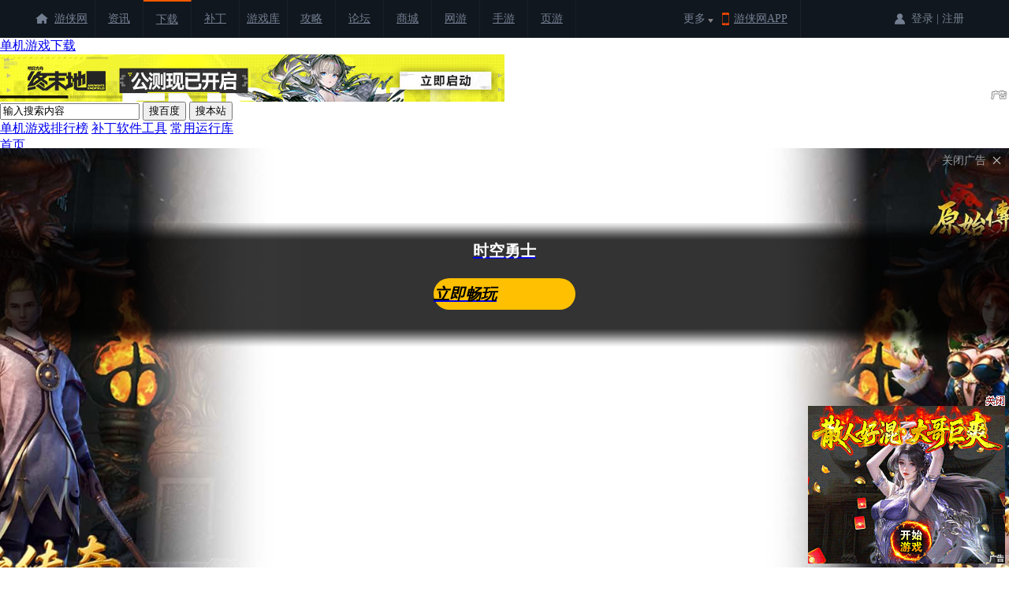

--- FILE ---
content_type: text/html
request_url: https://down.ali213.net/pcgame/livealive.html
body_size: 13743
content:
<!DOCTYPE html PUBLIC "-//W3C//DTD XHTML 1.0 Transitional//EN" "http://www.w3.org/TR/xhtml1/DTD/xhtml1-transitional.dtd">
<html xmlns="http://www.w3.org/1999/xhtml">
<head>
    <meta http-equiv="Content-Type" content="text/html; charset=utf-8"/>
    <meta http-equiv="X-UA-Compatible" content="ie=edge">
    <meta name="renderer" content="webkit">
    <meta name="applicable-device" content="pc">
    <meta name="mobile-agent" content="format=html5;url=https://3g.ali213.net/down/livealive.html"/>
    <title>时空勇士下载_时空勇士中文版下载_游侠网</title>
    <meta name="keywords" content="时空勇士下载,时空勇士中文版下载">
    <meta name="description" content="时空勇士(Live A Live)是一款日本游戏公司史克威尔艾尼克斯于1994年推出的一款角色扮演游戏。游侠网分享时空勇士下载，和其他RPG游戏不同的是，它由7个完全独立的故事组成，每个故事发生在不同的时间和地点，并包含独特的游戏机制和角色。">
    <meta name="renderer" content="ie-comp">
    <link rel="canonical" href="https://down.ali213.net/pcgame/livealive.html">
    <link href="/css/down_20181025.css?t=2026012718" rel="stylesheet" type="text/css"/>
    <link href="/css/jquery.autocomplete.css" rel="stylesheet" type="text/css">
    <link rel="stylesheet" href="https://static.ali213.net/css/gamecard_pc.css">
    <link rel="alternate" media="only screen and (max-width: 640px)" href="//3g.ali213.net/down/livealive.html"/>
    <meta name="mobile-agent" content="format=xhtml;url=//3g.ali213.net/down/livealive.html"/>
</head>
<script type="application/ld+json">
    {
        "@context": "https://ziyuan.baidu.com/contexts/cambrian.jsonld",
        "@id": "https://down.ali213.net/pcgame/livealive.html",
        "appid": "1591267951257047",
        "title": "时空勇士下载_时空勇士中文版下载_游侠网",
        "upDate": "2025-09-03T03:06:32",
        "pubdate": "2023-10-11T09:58:44"
    }
</script>
<script type="text/javascript" charset="utf-8" src="https://static.ali213.net/js/lib/jquery/jquery-1.8.3.min.js"></script>
<script type="text/javascript">var sKeyword = "时空勇士,Live A Live", odayID = '62989', clsname = '角色RPG',
    gamename = "时空勇士", downID = '87467',urlID = '87467', downname = "时空勇士 免安装绿色中文版";</script>
<script src="/js/comment_2022.js" ></script>
<body>
<div id="EyeableArea">
<link rel="stylesheet" type="text/css" href="//static.ali213.net/js/common/sso/ali-sso-pc-global-version-1.css">
<link href="//www.ali213.net/news/css/news_top_2016.css" rel="stylesheet" type="text/css" />
<style>
.t1c{width: 1200px;}
.t1c_l{width: 800px;}
.t1c_l li{width: 60px;}
</style>
<div class="ns_t1">
	<div class="t1c">
    	<div class="t1c_l">
    		<ul>
            	<li><a href="https://www.ali213.net/" target="_blank">游侠网</a></li>
            	<li><a href="https://www.ali213.net/news/" target="_blank">资讯</a></li>
            	<li class="hover"><a href="https://down.ali213.net/" target="_blank">下载</a></li>
                <li><a href="https://patch.ali213.net/" target="_blank">补丁</a></li>
            	<li><a href="https://0day.ali213.net/" target="_blank">游戏库</a></li>
            	<li><a href="https://gl.ali213.net/" target="_blank">攻略</a></li>
            	<li><a href="https://game.ali213.net/" target="_blank">论坛</a></li>
            	<li><a href="https://ali213.fhyx.com/" target="_blank">商城</a></li>
                <li><a href="https://ol.ali213.net/" target="_blank">网游</a></li>
                <li><a href="https://m.ali213.net/" target="_blank">手游</a></li>
                <li><a href="https://yeyou.ali213.net/?sy_tl" target="_blank">页游</a></li>
            </ul>
    	</div>
    	<div class="t1c_c"><em>更多</em><span></span></div>
        <div class="t1c_h">
    	</div>
        <div class="t1c_app"><a href="https://www.ali213.net/app/" target="_blank">游侠网APP</a></div>
        <div class="t1c_login_con" id="ali213SSO"></div>
    </div>
</div>
<style>
    #ali213SSO .ali213SSO-online-avatar-username-link .ali213SSO-username {width: 65px;}
</style>
<div class="ns_t2">
	<div class="t2c">
    	<div class="t2c_l"><a href="//down.ali213.net/" class="sbg" target="_blank">单机游戏下载</a></div>
    	<div class="t2c_c"></div>
    	<div class="t2c_r">
    		<div class="t2c_r_t sbg">
            	<form action="//so.ali213.net/s/s" method="get" target="_blank" id="cse-search-box">
                    <input type="text" id="imageSearch" name="keyword" value="输入搜索内容" onfocus="if(this.value=='输入搜索内容'){this.style.color='#737e91';this.value='';}" onblur="if(this.value.length==0){this.style.color='#37404c';this.value='输入搜索内容';}" id="soinput" class="soinput" autocomplete="off">
					<input type="hidden" name="sub" value="3">
                    <input type="button" value="搜百度" class="sobutton" id="soubaidu">
                    <input type="submit" value="搜本站" class="msobutton" id="msobutton">
                </form>
            </div>
            <div class="t2c_r_f">
            	<a href="//www.ali213.net/paihb.html" target="_blank">单机游戏排行榜</a> 
				<a href="//patch.ali213.net" rel="nofollow" target="_blank">补丁软件工具</a> 
				<a href="//www.ali213.net/zhuanti/yxk/" target="_blank">常用运行库</a>
            </div>
    	</div>
    </div>
</div>
<div class="ns_t3">
	<div class="t3c">
    	<ul>
        	<li class="hover"><a href="/">首页</a></li>
            <li class="sline"></li>
        	<li><a href="/new/">找游戏</a></li>
            <li class="sline"></li>
            <li><a href="https://patch.ali213.net/pc/" target="_blank">找补丁</a></li>
            <li class="sline"></li>
        	<li><a href="/pcgame/">单机游戏</a></li>
            <li class="sline"></li>
            <li><a href="/olgame/">网络游戏</a></li>
            <li class="sline"></li>
        	<li><a href="/pcgame/all/0-0-0-jingdian-hot-pic-1.html">经典单机</a></li>
            <li class="sline"></li>
        	<li><a href="/heji/">游戏合集</a></li>
            <li class="sline"></li>
        	<li><a href="/pcgame/all/0-cn-0-0-new-pic-1.html">中文版</a></li>
            <li class="sline"></li>
			<li><a href="//m.ali213.net/game/0-0-0-0-0-1.html" target="_blank">最新手游</a></li>
            <li class="sline"></li>
			<li><a href="//zb.ali213.net/" target="_blank">正版下载</a></li>
        </ul>
    </div>
</div>
			<div class="glzj_tj">
				<div class="glzj_tjone">
					<div class="glzj_tjone_l sbg">热门游戏</div>
					<div class="glzj_tjone_r">
						<ul>
							<li><a href="https://g.ieeod0.com/s/1/3199/113563.html?uid=504726&amp;" target="_blank" title="超超超变鬼服"><span style="color:#ff0000;">超超超变鬼服</span></a></li><li class="zt-nav-li-g">|</li><li><a href="https://www.ali213.net/zt/bg3/" target="_blank">博德之门3</a></li><li class="zt-nav-li-g">|</li><li><a href="https://tp.9377o.com/1776622/?sid=new" target="_blank" title="零氪传奇"><span style="color:#ff0000;">零氪传奇</span></a></li><li class="zt-nav-li-g">|</li><li><a href="https://www.ali213.net/zt/arknightsendfield/" target="_blank">明日方舟：终末地</a></li><li class="zt-nav-li-g">|</li><li><a href="https://code.caihong.com/553px/6d25a/n73x3e13.html?sak87=zscpt001" style="line-height: 20px;" target="_blank" title="一秒99999刀"><span style="color:#ff0000;">一秒99999刀</span></a></li><li class="zt-nav-li-g">|</li><li><a href="https://www.ali213.net/zt/eldenring/" target="_blank">艾尔登法环</a></li><li class="zt-nav-li-g">|</li><li><a href="https://www.ali213.net/zt/arcraiders/" target="_blank">ARC Raiders</a></li><li class="zt-nav-li-g">|</li><li><a href="https://www.ali213.net/zt/wot/" target="_blank"><span style="color:#ff0000;">坦克世界</span></a></li><li class="zt-nav-li-g">|</li><li><a href="https://www.ali213.net/zt/battlefield6/" target="_blank">战地风云6</a></li><li class="zt-nav-li-g">|</li><li><a href="https://www.ali213.net/zt/worldofwarships/" style="line-height: 20px;" target="_blank" title="战舰世界"><span style="color:#ff0000;">战舰世界</span></a></li>
						</ul>
					</div>
				</div>
				<div class="glzj_tjone">
					<div class="glzj_tjone_l sbg">近期新作</div>
					<div class="glzj_tjone_r">
						<ul>
							<li><a href="https://www.ali213.net/zt/jsbw/" target="_blank">江山北望</a></li><li class="zt-nav-li-g">|</li><li><a href="https://www.ali213.net/zt/bitsbops/" target="_blank">啵点节奏</a></li><li class="zt-nav-li-g">|</li><li><a href="https://www.ali213.net/zt/fiveheartsuors2/" target="_blank">阿西美女室友2</a></li><li class="zt-nav-li-g">|</li><li><a href="https://www.ali213.net/zt/callofdutybo7/" target="_blank">使命召唤黑色行动7</a></li><li class="zt-nav-li-g">|</li><li><a href="https://www.ali213.net/zt/rhythmdoctor/" target="_blank">节奏医生</a></li><li class="zt-nav-li-g">|</li><li><a href="https://g.ieeod0.com/s/1/3199/113565.html?uid=504726&amp;" target="_blank"><span style="color:#ff0000;">新传奇&middot;0氪打金</span></a></li><li class="zt-nav-li-g">|</li><li><a href="https://www.ali213.net/zt/inazumaelevenvrohf/" target="_blank">闪电十一人</a></li><li class="zt-nav-li-g">|</li><li><a href="https://www.ali213.net/zt/anno117paxromana/" target="_blank">纪元117</a></li><li class="zt-nav-li-g">|</li><li><a href="https://tp.9377s.com/1753012/?sid=new" target="_blank"><span style="color:#ff0000;">热血传奇</span></a></li><li class="zt-nav-li-g">|</li><li><a href="https://www.ali213.net/zt/arcraiders/" target="_blank">ARC Raiders</a></li>
						</ul>
					</div>
				</div>
				<div class="glzj_tjone">
					<div class="glzj_tjone_l sbg">即将上市</div>
					<div class="glzj_tjone_r">
						<ul>
							<li><a href="https://www.ali213.net/zt/starrupture/" target="_blank">星际裂变</a></li><li class="zt-nav-li-g">|</li><li><a href="https://www.ali213.net/zt/themidnhtwalkrs/" target="_blank">午夜行者</a></li><li class="zt-nav-li-g">|</li><li><a href="https://www.ali213.net/zt/residentevilrequiem/" target="_blank">生化危机9</a></li><li class="zt-nav-li-g">|</li><li><a href="https://www.ali213.net/zt/ancf/" target="_blank">古农庄</a></li><li class="zt-nav-li-g">|</li><li><a href="https://www.ali213.net/zt/codevein2/" target="_blank">噬血代码2</a></li><li class="zt-nav-li-g">|</li><li><a href="https://www.ali213.net/zt/fencs/" target="_blank">菲尔纳传说</a></li><li class="zt-nav-li-g">|</li><li><a href="https://www.ali213.net/zt/quarantineztlc/" target="_blank">检疫区:最后一站</a></li><li class="zt-nav-li-g">|</li><li><a href="https://www.ali213.net/zt/dynastywarriorso/" target="_blank">真三国无双起源DLC</a></li><li class="zt-nav-li-g">|</li><li><a href="https://www.ali213.net/zt/dfsw/" target="_blank">巅峰守卫</a></li><li class="zt-nav-li-g">|</li><li><a href="https://www.ali213.net/zt/sxzwjq/" target="_blank">嗜血之王：崛起</a></li>
						</ul>
					</div>
				</div>
				<div class="glzj_tjone">
					<div class="glzj_tjone_l sbg">网页游戏</div>
					<div class="glzj_tjone_r webgame">
						<ul></ul>
					</div>
				</div>
			</div>
<div class="detail_g box515"></div>
<div class="detail_game" id="top" itemscope itemtype="http://schema.org/SoftwareApplication">
    <div class="detail_game_l">
        <div class="detail_game_l_nav">
            <a href="/" target="_blank">下载首页</a> &gt; <a href="https://down.ali213.net/pcgame">单机游戏</a> &gt; <a href="http://down.ali213.net/pcgame/RPG/0-0-0-0-new-pic-1.html" target="_blank">角色扮演RPG</a> &gt; <span itemprop="name">时空勇士 Live A Live</span>
        </div>
        <div class="detail_game_l_l">
            <img src="//imgs.ali213.net/oday/uploadfile/2024/08/15/2024081550636639.jpeg" alt="时空勇士免安装绿色中文版[官方中文]"/>
            <em class="zh"></em>
        </div>
        <div class="detail_game_l_r">
            <div class="detail_game_l_r_tit">
                <div class="detail_game_l_r_ctit">
                    <h1>时空勇士 免安装绿色中文版</h1>
                    
                    <span style="display:none" itemprop="inLanguage">中文</span>
                    <span style="display:none" itemprop="license">绿色版</span>
                    <span style="display:none" itemprop="alias">Live A Live</span>
                </div>
                <div class="detail_game_l_r_etit"><span itemprop="softwareVersion">官方中文</span></div>
            </div>
            <div class="detail_game_l_r_info mt5">
                <ul>
                    <li>游戏类型：<a href="http://down.ali213.net/pcgame/RPG/0-0-0-0-new-pic-1.html" target="_blank">角色扮演RPG</a></li>
                    <li>更新时间：<a href="/pcgame/all/0-0-2023-0-new-pic-1.html" target="_blank"><span itemprop="dateModified">2025-8-28 14:02</span></a></li>
                    <li>游戏发行：Nintendo</li>
                    <li class="longtag">游戏标签：<a href="/pcgame/all/0-0-0-danrdj-new-pic-1.html" target="_blank">单人单机</a>、<a href="/pcgame/all/0-0-0-25d-new-pic-1.html" target="_blank">2.5D画面</a>、<a href="/pcgame/all/0-0-0-zcsb-new-pic-1.html" target="_blank">支持手柄</a>、<a href="/pcgame/all/0-0-0-zjsp-new-pic-1.html" target="_blank">中级水平</a>、<a href="/pcgame/all/0-0-0-rpg-new-pic-1.html" target="_blank">RPG</a>、<a href="/pcgame/all/0-0-0-rixi-new-pic-1.html" target="_blank">日系</a></li>
                </ul>
            </div>
            <div class="detail_game_l_r_down">
                <div class="detail_game_l_r_down_l2">
                    <a id="xz"><em class="sbg"></em><span>资源检索</span><font>文件大小：4.5G</font></a>
                </div>
                <div class="detail_game_l_r_down_c2">
                    <a href="https://game.ali213.net" target="_blank" class="lt">去论坛</a>
                    <a href="//www.ali213.net/zt/livealive/" target="_blank" class="zt">看专题</a>
                </div>
                <div class="detail_game_l_r_down_r2 box510"><script src="//pbmp.ali213.net/js/510-require.js"></script></div>
            </div>
        </div>
    </div>
    <div class="detail_game_r box202"></div>
</div>
<div class="detail_body">
    <div class="detail_body_left" id="left">
        <div class="detail_body_left_prompt">
            <div class="detail_body_left_icon">郑重声明</div>
            <div class="detail_body_left_promptinfo">各位玩家，游侠网本身不提供下载资源，以下资源地址均为网友整理提供，并且需离开本站，请各位网友谨慎选择，我站将不提供任何保障。另：如这些资源地址有违规或侵权行为，请按<span class="report">我要举报</span>按钮，我方将在确认后第一时间断开链接。</div>
        </div>
        <div class="detail_body_left_nav">
            <ul>
                <li class="liang hover"><a class="yxgs"><em class="sbg"></em><span>游戏概述</span></a></li>
                <li ><a class="pzyq"><em class="sbg"></em><span>配置要求</span></a></li>
                <li class="liang"><a class="azsm"><em class="sbg"></em><span>安装说明</span></a></li>
                <li class="liang"><a class="xgxz"><em class="sbg"></em><span>相关下载</span></a></li>
                <li class="liang"><a class="xwgl"><em class="sbg"></em><span>新闻攻略</span></a></li>
                <li class="liang"><a class="xzdz"><em class="sbg"></em><span>资源地址</span></a></li>
            </ul>
            <div class="middle_search_from">
                <form action="//so.ali213.net/s/s" target="_blank">
                    <i></i>
                    <input type="text" name="keyword" class="middle_search_input">
                    <input type="hidden" name="sub" value="3">
                    <input type="submit" value="搜索" class="middle_search_btn">
                </form>
            </div>
        </div>
        <div class="detail_body_left_xgxx box514"></div>
        <div class="detail_body_left_pic">
            <div class="detail_body_con_bb"><div id="images" class="detail_body_con_bb_title"><h2 id="yxjt">游戏截图</h2></div><div class="detail_body_con_bb_con" id="bimg"><div class="detail_body_con_bb_con_con"><div class="detail_body_con_jt_con_title"><span><a href="//images.ali213.net/picfile/pic/2022/02/10/2022021050857185.jpg" target="_blank">查看原图</a>&nbsp;&nbsp; | &nbsp;&nbsp;<a href="https://pic.ali213.net/html/2022-02-10/122645.html" target="_blank">大图模式</a></span></div><div class="detail_body_con_jt_con_img"><img src="//images.ali213.net/picfile/pic/2022/02/10/927_2022021050857185.jpg" alt="《时空勇士》游戏截图" /><div class="detail_body_con_jt_con_img_left"></div><div class="detail_body_con_jt_con_img_right"></div></div></div><div class="detail_body_con_bb_con_con" style="display:none;"><div class="detail_body_con_jt_con_title"><span><a href="//images.ali213.net/picfile/pic/2022/02/10/2022021050857936.jpg" target="_blank">查看原图</a>&nbsp;&nbsp; | &nbsp;&nbsp;<a href="https://pic.ali213.net/html/2022-02-10/122645.html" target="_blank">大图模式</a></span></div><div class="detail_body_con_jt_con_img"><img src="//images.ali213.net/picfile/pic/2022/02/10/927_2022021050857936.jpg" alt="《时空勇士》游戏截图" /><div class="detail_body_con_jt_con_img_left"></div><div class="detail_body_con_jt_con_img_right"></div></div></div><div class="detail_body_con_bb_con_con" style="display:none;"><div class="detail_body_con_jt_con_title"><span><a href="//images.ali213.net/picfile/pic/2022/02/10/202202105085862.jpg" target="_blank">查看原图</a>&nbsp;&nbsp; | &nbsp;&nbsp;<a href="https://pic.ali213.net/html/2022-02-10/122645.html" target="_blank">大图模式</a></span></div><div class="detail_body_con_jt_con_img"><img src="//images.ali213.net/picfile/pic/2022/02/10/927_202202105085862.jpg" alt="《时空勇士》游戏截图" /><div class="detail_body_con_jt_con_img_left"></div><div class="detail_body_con_jt_con_img_right"></div></div></div><div class="detail_body_con_bb_con_con" style="display:none;"><div class="detail_body_con_jt_con_title"><span><a href="//images.ali213.net/picfile/pic/2022/02/10/202202105085713.jpg" target="_blank">查看原图</a>&nbsp;&nbsp; | &nbsp;&nbsp;<a href="https://pic.ali213.net/html/2022-02-10/122645.html" target="_blank">大图模式</a></span></div><div class="detail_body_con_jt_con_img"><img src="//images.ali213.net/picfile/pic/2022/02/10/927_202202105085713.jpg" alt="《时空勇士》游戏截图" /><div class="detail_body_con_jt_con_img_left"></div><div class="detail_body_con_jt_con_img_right"></div></div></div><div class="detail_body_con_bb_con_con" style="display:none;"><div class="detail_body_con_jt_con_title"><span><a href="//images.ali213.net/picfile/pic/2022/02/10/2022021050858668.jpg" target="_blank">查看原图</a>&nbsp;&nbsp; | &nbsp;&nbsp;<a href="https://pic.ali213.net/html/2022-02-10/122645.html" target="_blank">大图模式</a></span></div><div class="detail_body_con_jt_con_img"><img src="//images.ali213.net/picfile/pic/2022/02/10/927_2022021050858668.jpg" alt="《时空勇士》游戏截图" /><div class="detail_body_con_jt_con_img_left"></div><div class="detail_body_con_jt_con_img_right"></div></div></div><div class="detail_body_con_bb_con_con" style="display:none;"><div class="detail_body_con_jt_con_title"><span><a href="//images.ali213.net/picfile/pic/2022/02/10/2022021050858439.jpg" target="_blank">查看原图</a>&nbsp;&nbsp; | &nbsp;&nbsp;<a href="https://pic.ali213.net/html/2022-02-10/122645.html" target="_blank">大图模式</a></span></div><div class="detail_body_con_jt_con_img"><img src="//images.ali213.net/picfile/pic/2022/02/10/927_2022021050858439.jpg" alt="《时空勇士》游戏截图" /><div class="detail_body_con_jt_con_img_left"></div><div class="detail_body_con_jt_con_img_right"></div></div></div><div class="detail_body_con_bb_con_bottom"><div class="detail_body_con_bb_con_bottom_center"><div id="smallImg"><span class="checked sbg" style="margin:0px;"><img src="//images.ali213.net/picfile/pic/2022/02/10/120X90_2022021050857185.jpg" width="89" height="72" /></span><span><img src="//images.ali213.net/picfile/pic/2022/02/10/120X90_2022021050857936.jpg" width="89" height="72" /></span><span><img src="//images.ali213.net/picfile/pic/2022/02/10/120X90_202202105085862.jpg" width="89" height="72" /></span><span><img src="//images.ali213.net/picfile/pic/2022/02/10/120X90_202202105085713.jpg" width="89" height="72" /></span><span><img src="//images.ali213.net/picfile/pic/2022/02/10/120X90_2022021050858668.jpg" width="89" height="72" /></span><span><img src="//images.ali213.net/picfile/pic/2022/02/10/120X90_2022021050858439.jpg" width="89" height="72" /></span></div></div></div>
						<div class="detail_body_con_bb_con_foot">
							<div class="detail_body_con_bb_con_foot_left"></div>
							<div class="detail_body_con_bb_con_foot_center"><em id="ficon"></em></div>
							<div class="detail_body_con_bb_con_foot_right"></div>
						</div></div>
					
				</div>
        </div>
        <div class="detail_body_left_info" id="yxjs">
            <div class="detail_body_left_info_tit"><h2>游戏介绍</h2></div>
            <div class="detail_body_left_info_con">
                <p>　　时空勇士(Live A Live)是一款日本游戏公司史克威尔艾尼克斯于1994年推出的一款角色扮演游戏。游侠网分享时空勇士下载，和其他RPG游戏不同的是，它由7个完全独立的故事组成，每个故事发生在不同的时间和地点，并包含独特的游戏机制和角色。</p>

<h3><strong>游戏简介</strong></h3>

<p>　　游戏由7个完全独立的故事组成，每个故事都发生在不同的时间和地点，并包含独特的游戏机制和角色。玩家可以体验不同的游戏风格和剧情。</p>

<p>　　游戏中的每个故事都有自己独特的战斗系统，玩家需要掌握不同的技能和策略来击败敌人。</p>

<p>　　游戏中有许多不同的谜题和任务需要玩家去解决，可以让玩家更深入地了解故事背景和人物。</p>

<h3><strong>游戏亮点</strong></h3>

<p>　　游戏中有很多分支情节和多个结局。玩家的选择和行动会影响游戏的进行和结局，增加了游戏的自由度和可玩性。</p>

<p>　　游戏采用了精致的像素美术风格，精致的细节和唯美的画面，给人一种复古温馨的感觉，这也是游戏的特色之一。</p>

<p>　　游戏中有许多不同的谜题和任务需要玩家解决。这些谜题和任务可以让玩家更深入地了解故事背景和人物，增加游戏的挑战性和趣味性。</p>

            </div>
        </div>
        
        
        <div class="detail_body_left_info">
				<div class="detail_body_left_info_tit"><h2 id="azsm">安装说明</h2></div>
				<div class="detail_body_left_info_con"><p>开始游戏或者解压缩游戏时候注意关闭杀毒软件，防止误杀免DVD文件。<br />
1. 用WINRAR软件解压缩游戏到硬盘上<br />
2. 开始游戏</p></div>
			</div>
        <div class="detail_body_left_info">
				<div class="detail_body_left_info_tit"><h2 id="bbyxk">必备运行库</h2></div>
				<div class="detail_body_left_info_con">
					<div class="yunxingku">
						<ul><li>&middot; <a href="https://api.toolkf.com/yx/2/DirectX" target="_blank">DirectX Redist 多国语言版9.29.1974</a> <img src="/images/bbz.gif" width="35" height="15" />&nbsp;&nbsp;96MB</li><li>&middot;&nbsp;说明：必备运行库即是时空勇士游戏运行所必须要安装的程序，如果没有这些程序，游戏可能无法正常运行。<br>&nbsp;&nbsp;<a href="https://patch.ali213.net/showpatch/10675.html" target="_blank"><font color="#ff6600">点此下载常用运行库整合包</font></a>(551M)含常见错误解决方法。</li></ul></div></div></div>
        <div class="detail_body_left_info" id="down_load">
            <div class="detail_body_left_info_tit"><h2>资源地址</h2><a href="//game.ali213.net/thread-3584469-1-1.html" target="_blank">版本说明</a><a href="//www.ali213.net/about/feedback.html" target="_blank">我要报错</a></div>
            <div class="detail_body_left_info_con">
                <div class="detail_body_left_info_con_tit">普通下载：</div>
                <div class="detail_body_left_info_con_con">
                    <div class="detail_body_left_info_con_box">
                        <div class="SolemnlyDeclare">
                            <p class="SolemnlyDeclareTop">郑重声明：</p>
                            <p class="SolemnlyDeclareCon">各位玩家，游侠网本身不提供下载资源，以下资源地址均为网友整理提供，并且需离开本站，请各位网友谨慎选择，我站将不提供任何保障。</p>
                            <p class="SolemnlyDeclareCon">另：如这些资源地址有违规或侵权行为，请按<span class="report">我要举报</span>按钮，我方将在确认后第一时间断开链接。</p>
                            <a class="report">我要举报</a>
                        </div>
                        <div class="common_down_l">
                            <div class="common_down_l_one"><h4><a rel="0" name="download" id="game591BoxOpen"><em class="sbg"></em><p>点击查找</p><i>资源地址</i></a></h4><span>由</span><font>lxyirvine</font><em>网友推荐</em></div><div class="common_down_l_one mt10"><h4><a rel="1" name="download" id="dddBoxOpen"><em class="sbg"></em><p>点击查找</p><i>资源地址</i></a></h4><span>由</span><font>realtwt</font><em>网友推荐</em></div><div class="common_down_l_one mt10"><h4><a rel="2" name="download" id="cdromBoxOpen"><em class="sbg"></em><p>点击查找</p><i>资源地址</i></a></h4><span>由</span><font>NagisaKaworu</font><em>网友推荐</em></div><div class="common_down_l_one mt10"><h4><a rel="3" name="download" id="game691BoxOpen"><em class="sbg"></em><p>点击查找</p><i>资源地址</i></a></h4><span>由</span><font>liusai6156</font><em>网友推荐</em></div>
                            <div class="detailAlertBox" style="background: url('https://bmp.ali213.net/Pics/2023/down_popup_855c818.png') no-repeat;">
    <div class="downInfoBox">
        <div class="leaveWeb">即将离开游侠网</div>
        <div class="leaveWebInfo">您即将离开游侠网，前往由<span class="netfriend"></span>网友推荐的“<span class="gameTitle"></span><span>下载</span>”网页地址。</div>
        <div class="leaveWebUrl"></div>
        <div class="leaveWebHr"></div>
        <div class="leaveWebUrlA"><a href="" target="_blank" class="yesleave">继续访问</a><a class="noleave">留在游侠网</a></div>
        <div class="bottomInfo">如被谷歌浏览器拦截请使用其它浏览器访问</div>
    </div>
    <a href="http://click.ali213.net/ALiClick-576.html" target="_blank" style="display: block;width: 100%;height: 100%;position: absolute;left: 0;top: 0;z-index: 1;"></a>
</div>
                        </div>
                    </div>
                    <div class="common_down_r box339"></div>
                    <div class="common_down_l_instructions">
                        <span><font>资源地址</font>收录说明</span>
                        <p class="common_down_l_instructionsCon">以上地址由网友自行上传分享推荐，本站把网友推荐最多的地址展现出来，感谢各位网友对本站的支持！</p>
                        <a class="ineedtj" id="ineedtj">我要推荐</a>
                        <div class="detail-download-newtj">
                            <span class="newtjuser"></span>
                            <i></i>
                            <input type="text" name="durl" placeholder="请在此填写资源地址">
                            <input type="text" name="uphone" placeholder="请在此填写联系方式">
                            <em>提交推荐</em>
                        </div>
                    </div>
                </div>
            </div>
        </div>
        <div class="detail_body_left_xgxz">
                <div class="detail_body_left_info_tit sshjnav"><h2>类似巫师3中世纪游戏合集</h2><h2 class="bnone">类似天国：拯救中世纪游戏合集</h2></div><div class="sshjcon curr">
                        <div class="sshj">
                            <div class="sshj_l"><a href="/heji/jvnooi/" target="_blank"><img src="//images.ali213.net/picfiles/gamespic/2024/09/20/1726808849n70.jpg" alt="类似巫师3中世纪游戏合集" /></a></div>
                            <div class="sshj_r">
                                <div class="sshj_r_tit"><a href="/heji/jvnooi/" target="_blank">类似巫师3中世纪游戏合集</a></div>
                                <div class="sshj_r_con"><p>中世纪游戏在战斗系统上往往融合了即时战略与角色扮演的元素。玩家需要精心规划战术布局，利用地形优势、兵种克制和团队协作来赢得胜利。而在个人战斗中，华丽的剑术、精准的箭术以及神秘的魔法施放，都让每一次对决都充满了紧张与刺激。此外，游戏中的经济管理和城市建设也是不可忽视的一环。</p>
</div>
                            </div>
                        </div>
                        <div class="sshj_list">
                            <ul>
                                <li><a href="http://down.ali213.net/pcgame/dddarkarisen.html" target="_blank" title="《龙之信条：黑暗崛起》免安装绿色中文版[全dlc]"><img src="//imgs.ali213.net/oday/uploadfile/2013/03/05/xu021.jpg" alt="《龙之信条：黑暗崛起》免安装绿色中文版[全dlc]" alt="《龙之信条：黑暗崛起》免安装绿色中文版[全dlc]" /><span>龙之信条：黑暗崛起</span><em>下载</em></a></li><li><a href="http://down.ali213.net/pcgame/mb2b.html" target="_blank" title="《骑马与砍杀2：霸主》免安装绿色中文版[v1.2.12.77991]"><img src="//imgs.ali213.net/oday/uploadfile/2022/12/29/2022122953314427.jpg" alt="《骑马与砍杀2：霸主》免安装绿色中文版[v1.2.12.77991]" alt="《骑马与砍杀2：霸主》免安装绿色中文版[v1.2.12.77991]" /><span>骑马与砍杀2：霸主</span><em>下载</em></a></li><li><a href="http://down.ali213.net/pcgame/thebloodline.html" target="_blank" title="《血统》免安装绿色版[v5.51]"><img src="//imgs.ali213.net/oday/uploadfile/2025/02/08/2025020840933714.jpg" alt="《血统》免安装绿色版[v5.51]" alt="《血统》免安装绿色版[v5.51]" /><span>血统</span><em>下载</em></a></li><li><a href="http://down.ali213.net/pcgame/crusaderk3.html" target="_blank" title="《王国风云3》免安装绿色中文版[v1.16.2.2|集成DLCs]"><img src="//imgs.ali213.net/oday/uploadfile/2020/09/07/2020090712714363.png" alt="《王国风云3》免安装绿色中文版[v1.16.2.2|集成DLCs]" alt="《王国风云3》免安装绿色中文版[v1.16.2.2|集成DLCs]" /><span>王国风云3</span><em>下载</em></a></li><li><a href="http://down.ali213.net/pcgame/darkanddarker.html" target="_blank" title="《Dark and Darker》英文版[Steam正版分流]"><img src="//imgs.ali213.net/oday/uploadfile/2022/09/27/20220927101726205.jpg" alt="《Dark and Darker》英文版[Steam正版分流]" alt="《Dark and Darker》英文版[Steam正版分流]" /><span>Dark and Darker</span><em>下载</em></a></li><li><a href="http://down.ali213.net/pcgame/conquerorsbladefrontier.html" target="_blank" title="《战意》官方中文版[Build 2020304|Steam正版分流]"><img src="//imgs.ali213.net/oday/uploadfile/2019/07/19/2019071995811661.jpg" alt="《战意》官方中文版[Build 2020304|Steam正版分流]" alt="《战意》官方中文版[Build 2020304|Steam正版分流]" /><span>战意</span><em>下载</em></a></li><li><a href="http://down.ali213.net/pcgame/dgsd3jdblsb.html" target="_blank" title="《帝国时代3：决定版》免安装绿色中文版[v15.59076]"><img src="//imgs.ali213.net/oday/uploadfile/2021/05/24/202105242582830.jpg" alt="《帝国时代3：决定版》免安装绿色中文版[v15.59076]" alt="《帝国时代3：决定版》免安装绿色中文版[v15.59076]" /><span>帝国时代3：决定版</span><em>下载</em></a></li>
                            </ul>
                        </div>
                    </div><div class="sshjcon">
                        <div class="sshj">
                            <div class="sshj_l"><a href="/heji/bmdhail/" target="_blank"><img src="//images.ali213.net/picfiles/gamespic/2024/09/19/1726714848a71.jpg" alt="类似天国：拯救中世纪游戏合集" /></a></div>
                            <div class="sshj_r">
                                <div class="sshj_r_tit"><a href="/heji/bmdhail/" target="_blank">类似天国：拯救中世纪游戏合集</a></div>
                                <div class="sshj_r_con"><p>在中世纪游戏中，玩家不仅可以扮演英勇的骑士、狡黠的盗贼、智慧的法师，还能根据自己的喜好和策略，定制独一无二的角色外观、技能和装备。随着游戏的深入，角色会经历各种挑战，逐步成长，解锁新的技能和能力。中世纪游戏中的战斗系统往往复杂而深刻，要求玩家不仅要精通武器的使用，更要学会排兵布阵、利用地形、判断敌情。</p>
</div>
                            </div>
                        </div>
                        <div class="sshj_list">
                            <ul>
                                <li><a href="http://down.ali213.net/pcgame/dddarkarisen.html" target="_blank" title="《龙之信条：黑暗崛起》免安装绿色中文版[全dlc]"><img src="//imgs.ali213.net/oday/uploadfile/2013/03/05/xu021.jpg" alt="《龙之信条：黑暗崛起》免安装绿色中文版[全dlc]" alt="《龙之信条：黑暗崛起》免安装绿色中文版[全dlc]" /><span>龙之信条：黑暗崛起</span><em>下载</em></a></li><li><a href="http://down.ali213.net/pcgame/mb2b.html" target="_blank" title="《骑马与砍杀2：霸主》免安装绿色中文版[v1.2.12.77991]"><img src="//imgs.ali213.net/oday/uploadfile/2022/12/29/2022122953314427.jpg" alt="《骑马与砍杀2：霸主》免安装绿色中文版[v1.2.12.77991]" alt="《骑马与砍杀2：霸主》免安装绿色中文版[v1.2.12.77991]" /><span>骑马与砍杀2：霸主</span><em>下载</em></a></li><li><a href="http://down.ali213.net/pcgame/thebloodline.html" target="_blank" title="《血统》免安装绿色版[v5.51]"><img src="//imgs.ali213.net/oday/uploadfile/2025/02/08/2025020840933714.jpg" alt="《血统》免安装绿色版[v5.51]" alt="《血统》免安装绿色版[v5.51]" /><span>血统</span><em>下载</em></a></li><li><a href="http://down.ali213.net/pcgame/crusaderk3.html" target="_blank" title="《王国风云3》免安装绿色中文版[v1.16.2.2|集成DLCs]"><img src="//imgs.ali213.net/oday/uploadfile/2020/09/07/2020090712714363.png" alt="《王国风云3》免安装绿色中文版[v1.16.2.2|集成DLCs]" alt="《王国风云3》免安装绿色中文版[v1.16.2.2|集成DLCs]" /><span>王国风云3</span><em>下载</em></a></li><li><a href="http://down.ali213.net/pcgame/darkanddarker.html" target="_blank" title="《Dark and Darker》英文版[Steam正版分流]"><img src="//imgs.ali213.net/oday/uploadfile/2022/09/27/20220927101726205.jpg" alt="《Dark and Darker》英文版[Steam正版分流]" alt="《Dark and Darker》英文版[Steam正版分流]" /><span>Dark and Darker</span><em>下载</em></a></li><li><a href="http://down.ali213.net/pcgame/conquerorsbladefrontier.html" target="_blank" title="《战意》官方中文版[Build 2020304|Steam正版分流]"><img src="//imgs.ali213.net/oday/uploadfile/2019/07/19/2019071995811661.jpg" alt="《战意》官方中文版[Build 2020304|Steam正版分流]" alt="《战意》官方中文版[Build 2020304|Steam正版分流]" /><span>战意</span><em>下载</em></a></li><li><a href="http://down.ali213.net/pcgame/dgsd3jdblsb.html" target="_blank" title="《帝国时代3：决定版》免安装绿色中文版[v15.59076]"><img src="//imgs.ali213.net/oday/uploadfile/2021/05/24/202105242582830.jpg" alt="《帝国时代3：决定版》免安装绿色中文版[v15.59076]" alt="《帝国时代3：决定版》免安装绿色中文版[v15.59076]" /><span>帝国时代3：决定版</span><em>下载</em></a></li>
                            </ul>
                        </div>
                    </div></div>
        <div class="gamecard_pc"><a href="https://www.ali213.net/zt/livealive/" target="_blank" title="时空勇士" class="gameimg"><img src="https://imgs.ali213.net/oday/uploadfile/2024/08/15/2024081550636639.jpeg"></a><div class="m"><div class="tit"><a href="https://www.ali213.net/zt/livealive/" target="_blank" title="时空勇士">时空勇士</a><span>Live A Live</span></div><div class="time">上市时间：2023-04-27</div><div class="pt">游戏平台：PC PS4 Switch PS5</div><div class="type">游戏类型：角色扮演RPG</div><div class="zz">制作公司：Square Enix</div><div class="lang">游戏语言：中文,英文,日文,其他</div><div class="fx">发行公司：Nintendo</div><div class="tag"><a href="https://www.ali213.net/zt/livealive/news/" target="_blank">新闻</a><a href="https://gl.ali213.net/z/62989/" target="_blank">攻略</a><a href="https://www.ali213.net/zt/livealive/down/" target="_blank">下载</a><a href="https://patch.ali213.net/z/62989/" target="_blank">补丁</a><a href="https://www.ali213.net/zt/zhuanti.html" target="_blank">系列</a><a href="https://v.ali213.net/k/51025/" target="_blank">视频</a></div></div><div class="pf"><div class="pftop"><span id="pf1">0</span><em id="pf2">.0</em></div><div class="btn"><a href="https://0day.ali213.net/html/2022/62989.html" target="_blank" class="xs">虾说</a><a href="https://ali213.fhyx.hk/item/8312.html?ukey=e833bOBwGqGZ%2B96Gh%2BtcTCeJrKMLQ1QzhfEBwpYNi7sh7MTg4EGz" target="_blank" class="gm">购买</a><a href="https://www.ali213.net/zt/livealive/" target="_blank" class="zt">进入专题</a></div></div></div>
        			<div class="detail_body_left_xgxz">
				<div class="detail_body_left_info_tit">
					<h2>同类游戏</h2>
					<a href="//down.ali213.net/pcgame/RPG/0-0-0-0-new-pic-1.html" target="_blank" rel="nofollow">更多&gt;</a>
                </div>
                <div class="tlyx">
					<ul>
						<li><a href="http://down.ali213.net/pcgame/diabloiir.html" target="_blank" title="《暗黑破坏神2重制版》免安装绿色版[Alpha测试|离线版]"><img src="//imgs.ali213.net/oday/uploadfile/2024/10/18/100X129_2024101842937750.jpg" alt="《暗黑破坏神2重制版》免安装绿色版[Alpha测试|离线版]" /><span>暗黑破坏神2重制版</span></a></li><li><a href="http://down.ali213.net/pcgame/BGEEGG.html" target="_blank" title="《博德之门：增强版》免安装中文绿色版[v2.6.6.0|官方中文]"><img src="//imgs.ali213.net/oday/uploadfile/2024/11/02/100X129_202411022023086.jpg" alt="《博德之门：增强版》免安装中文绿色版[v2.6.6.0|官方中文]" /><span>博德之门：增强版</span></a></li><li><a href="http://down.ali213.net/pcgame/ldstro.html" target="_blank" title="《小小地牢》免安装绿色中文版[Build.5419471]"><img src="//imgs.ali213.net/oday/uploadfile/2022/05/10/100X129_2022051010044531.jpg" alt="《小小地牢》免安装绿色中文版[Build.5419471]" /><span>小小地牢</span></a></li><li><a href="http://down.ali213.net/pcgame/Fallout3.html" target="_blank" title="《辐射3》绿色硬盘版"><img src="//imgs.ali213.net/oday/uploadfile/2008/100X129_Fallout3.jpg" alt="《辐射3》绿色硬盘版" /><span>辐射3</span></a></li><li><a href="http://down.ali213.net/pcgame/lfl.html" target="_blank" title="《觅长生》免安装绿色中文版[v1.0.042]"><img src="//imgs.ali213.net/oday/uploadfile/2024/11/26/100X129_2024112611412140.png" alt="《觅长生》免安装绿色中文版[v1.0.042]" /><span>觅长生</span></a></li><li><a href="http://down.ali213.net/pcgame/alalothcotfk.html" target="_blank" title="《阿拉洛斯：四国战士》免安装绿色中文版[v20251208|官方中文]"><img src="//imgs.ali213.net/oday/uploadfile/2024/12/12/100X129_2024121210059160.jpg" alt="《阿拉洛斯：四国战士》免安装绿色中文版[v20251208|官方中文]" /><span>阿拉洛斯：四国战士</span></a></li>
					</ul>
				</div>
            </div>
        <div class="detail_body_left_xgxz" id="xgxz">
				<div class="detail_body_left_info_tit"><h2>相关下载</h2><a href="//patch.ali213.net/z/62989/" target="_blank" rel="nofollow">更多+</a></div>
				<div class="detail_body_left_info_con">
					<div class="detail_body_left_info_con_dlist">
						<ul><li class="fl"><a href="https://patch.ali213.net/showpatch/267189.html" target="_blank" title="《时空勇士》多项改进MOD">[游戏MOD]《时空勇士》多项改进MOD</a></li><li class="fr"><a href="https://patch.ali213.net/showpatch/242059.html" target="_blank" title="《时空勇士》修改器CT文件MOD">[修改器]《时空勇士》修改器CT文件MOD</a></li><li class="fl"><a href="https://patch.ali213.net/showpatch/217005.html" target="_blank" title="《时空勇士》v1.0十六项修改器[一修大师]">[修改器]《时空勇士》v1.0十六项修改器[一修大师]</a></li></ul>
					</div>
				</div>
			</div>
        <div class="detail_body_left_xgxz" id="downbbs"></div>
    </div>
    <div class="detail_body_right">
        			<div class="recommendContainer rightPadding">
                <div class="rightTitle">
					<h2>今日更新推荐</h2>
					<a href="//down.ali213.net/new/" target="_blank" rel="nofollow">更多&gt;</a>
				</div>
                <ul>
                    <li><a href="https://down.ali213.net/pcgame/yu.html" target="_blank" class="recommendDown">下载</a><a href="https://down.ali213.net/pcgame/yu.html" target="_blank"><p>公主同盟 续章</p><p class="recommendContent"><span>官方中文 角色扮演RPG</span></p></a></li><li><a href="https://down.ali213.net/pcgame/velasterlszwb.html" target="_blank" class="recommendDown">下载</a><a href="https://down.ali213.net/pcgame/velasterlszwb.html" target="_blank"><p>维拉斯特</p><p class="recommendContent"><span>官方中文 动作游戏ACT</span></p></a></li><li><a href="https://down.ali213.net/pcgame/jyqzhyz.html" target="_blank" class="recommendDown">下载</a><a href="https://down.ali213.net/pcgame/jyqzhyz.html" target="_blank"><p>检疫区：最后一站</p><p class="recommendContent"><span>官方中文 模拟经营SIM</span></p></a></li><li><a href="https://down.ali213.net/pcgame/ea.html" target="_blank" class="recommendDown">下载</a><a href="https://down.ali213.net/pcgame/ea.html" target="_blank"><p>埃伦加德：升天</p><p class="recommendContent"><span>中文 角色扮演RPG</span></p></a></li><li><a href="https://down.ali213.net/pcgame/starrupture.html" target="_blank" class="recommendDown">下载</a><a href="https://down.ali213.net/pcgame/starrupture.html" target="_blank"><p>星际裂变</p><p class="recommendContent"><span>官方中文 模拟经营SIM</span></p></a></li><li><a href="https://down.ali213.net/pcgame/fero.html" target="_blank" class="recommendDown">下载</a><a href="https://down.ali213.net/pcgame/fero.html" target="_blank"><p>蛮荒计划</p><p class="recommendContent"><span>中文 第一人称射击FPS</span></p></a></li>
                </ul>
            </div>
        			<div class="downModContainer rightPadding">
                <div class="rightTitle">
                    <h2>角色扮演RPG下载TOP10</h2>
					<a href="//down.ali213.net/pcgame/RPG/0-0-0-0-hot-pic-1.html" target="_blank" rel="nofollow">更多&gt;</a>
                </div>
                <ul class="top10Content fn-clear">
                    <li>
                        <p class="downRank downRank1">1</p>
                        <div class="normalStatus">
                            <p class="gameName"><a href="http://down.ali213.net/pcgame/persona5theroyal.html" target="_blank">女神异闻录5：皇家版</a></p>
                            <p class="gameVersion">中文绿色版</p>
                        </div>
                        <div class="hoverStatus">
                            <a href="http://down.ali213.net/pcgame/persona5theroyal.html" class="gameLogo" target="_blank">
                                <img src="//imgs.ali213.net/oday/uploadfile/2022/12/29/100X129_2022122953805833.jpg" alt="《女神异闻录5：皇家版》免安装绿色中文版[Build.15515071|解压即玩]">
                            </a>
                            <p class="gameName"><a href="http://down.ali213.net/pcgame/persona5theroyal.html" target="_blank">女神异闻录5：皇家版</a></p>
                            <p class="gameVersion">中文绿色版</p>
                            <p class="downGame"><a href="http://down.ali213.net/pcgame/persona5theroyal.html" target="_blank">[下载]</a></p>
                        </div>
                    </li><li>
                        <p class="downRank downRank2">2</p>
                        <div class="normalStatus">
                            <p class="gameName"><a href="http://down.ali213.net/pcgame/wukong.html" target="_blank">黑神话：悟空</a></p>
                            <p class="gameVersion">中文绿色版</p>
                        </div>
                        <div class="hoverStatus">
                            <a href="http://down.ali213.net/pcgame/wukong.html" class="gameLogo" target="_blank">
                                <img src="//imgs.ali213.net/oday/uploadfile/2024/05/11/100X129_2024051115448918.jpeg" alt="《黑神话：悟空》官方中文版[Steam正版分流]">
                            </a>
                            <p class="gameName"><a href="http://down.ali213.net/pcgame/wukong.html" target="_blank">黑神话：悟空</a></p>
                            <p class="gameVersion">中文绿色版</p>
                            <p class="downGame"><a href="http://down.ali213.net/pcgame/wukong.html" target="_blank">[下载]</a></p>
                        </div>
                    </li><li>
                        <p class="downRank downRank3">3</p>
                        <div class="normalStatus">
                            <p class="gameName"><a href="http://down.ali213.net/pcgame/ot.html" target="_blank">歧路旅人0</a></p>
                            <p class="gameVersion">中文绿色版</p>
                        </div>
                        <div class="hoverStatus">
                            <a href="http://down.ali213.net/pcgame/ot.html" class="gameLogo" target="_blank">
                                <img src="//imgs.ali213.net/oday/uploadfile/2025/08/14/100X129_20250814111924126.jpg" alt="《歧路旅人0》官方中文版[v1.0.2|模拟器整合]">
                            </a>
                            <p class="gameName"><a href="http://down.ali213.net/pcgame/ot.html" target="_blank">歧路旅人0</a></p>
                            <p class="gameVersion">中文绿色版</p>
                            <p class="downGame"><a href="http://down.ali213.net/pcgame/ot.html" target="_blank">[下载]</a></p>
                        </div>
                    </li><li>
                        <p class="downRank downRank4">4</p>
                        <div class="normalStatus">
                            <p class="gameName"><a href="http://down.ali213.net/pcgame/s2rlszwb.html" target="_blank">圣域2：重制版</a></p>
                            <p class="gameVersion">中文绿色版</p>
                        </div>
                        <div class="hoverStatus">
                            <a href="http://down.ali213.net/pcgame/s2rlszwb.html" class="gameLogo" target="_blank">
                                <img src="//imgs.ali213.net/oday/uploadfile/2025/11/11/100X129_2025111185133309.jpg" alt="《圣域2：重制版》绿色中文版[v20251217|附汉化]">
                            </a>
                            <p class="gameName"><a href="http://down.ali213.net/pcgame/s2rlszwb.html" target="_blank">圣域2：重制版</a></p>
                            <p class="gameVersion">中文绿色版</p>
                            <p class="downGame"><a href="http://down.ali213.net/pcgame/s2rlszwb.html" target="_blank">[下载]</a></p>
                        </div>
                    </li><li>
                        <p class="downRank downRank5">5</p>
                        <div class="normalStatus">
                            <p class="gameName"><a href="http://down.ali213.net/pcgame/coe.html" target="_blank">光与影：33号远征队</a></p>
                            <p class="gameVersion">中文绿色版</p>
                        </div>
                        <div class="hoverStatus">
                            <a href="http://down.ali213.net/pcgame/coe.html" class="gameLogo" target="_blank">
                                <img src="//imgs.ali213.net/oday/uploadfile/2024/06/11/100X129_20240611115602198.jpeg" alt="《光与影：33号远征队》免安装绿色中文版[v61711|整合升级档]">
                            </a>
                            <p class="gameName"><a href="http://down.ali213.net/pcgame/coe.html" target="_blank">光与影：33号远征队</a></p>
                            <p class="gameVersion">中文绿色版</p>
                            <p class="downGame"><a href="http://down.ali213.net/pcgame/coe.html" target="_blank">[下载]</a></p>
                        </div>
                    </li><li>
                        <p class="downRank downRank6">6</p>
                        <div class="normalStatus">
                            <p class="gameName"><a href="http://down.ali213.net/pcgame/titanquestii.html" target="_blank">泰坦之旅2</a></p>
                            <p class="gameVersion">中文绿色版</p>
                        </div>
                        <div class="hoverStatus">
                            <a href="http://down.ali213.net/pcgame/titanquestii.html" class="gameLogo" target="_blank">
                                <img src="//imgs.ali213.net/oday/uploadfile/2024/08/05/100X129_20240805105422995.jpeg" alt="《泰坦之旅2》免安装绿色中文版[v20251212|Early Access|中文汉化]">
                            </a>
                            <p class="gameName"><a href="http://down.ali213.net/pcgame/titanquestii.html" target="_blank">泰坦之旅2</a></p>
                            <p class="gameVersion">中文绿色版</p>
                            <p class="downGame"><a href="http://down.ali213.net/pcgame/titanquestii.html" target="_blank">[下载]</a></p>
                        </div>
                    </li><li>
                        <p class="downRank downRank7">7</p>
                        <div class="normalStatus">
                            <p class="gameName"><a href="http://down.ali213.net/pcgame/norestforthewicked.html" target="_blank">恶意不息</a></p>
                            <p class="gameVersion">中文绿色版</p>
                        </div>
                        <div class="hoverStatus">
                            <a href="http://down.ali213.net/pcgame/norestforthewicked.html" class="gameLogo" target="_blank">
                                <img src="//imgs.ali213.net/oday/uploadfile/2024/11/16/100X129_2024111630246549.jpg" alt="《恶意不息》免安装绿色中文版[v24313|Early Access|官方中文]">
                            </a>
                            <p class="gameName"><a href="http://down.ali213.net/pcgame/norestforthewicked.html" target="_blank">恶意不息</a></p>
                            <p class="gameVersion">中文绿色版</p>
                            <p class="downGame"><a href="http://down.ali213.net/pcgame/norestforthewicked.html" target="_blank">[下载]</a></p>
                        </div>
                    </li><li>
                        <p class="downRank downRank8">8</p>
                        <div class="normalStatus">
                            <p class="gameName"><a href="http://down.ali213.net/pcgame/swordhavenironconspiracy.html" target="_blank">剑湾奇旅</a></p>
                            <p class="gameVersion">中文绿色版</p>
                        </div>
                        <div class="hoverStatus">
                            <a href="http://down.ali213.net/pcgame/swordhavenironconspiracy.html" class="gameLogo" target="_blank">
                                <img src="//imgs.ali213.net/oday/uploadfile/2024/03/27/100X129_2024032725458826.jpg" alt="《剑湾奇旅》免安装绿色中文版[v1.0.4]">
                            </a>
                            <p class="gameName"><a href="http://down.ali213.net/pcgame/swordhavenironconspiracy.html" target="_blank">剑湾奇旅</a></p>
                            <p class="gameVersion">中文绿色版</p>
                            <p class="downGame"><a href="http://down.ali213.net/pcgame/swordhavenironconspiracy.html" target="_blank">[下载]</a></p>
                        </div>
                    </li><li>
                        <p class="downRank downRank9">9</p>
                        <div class="normalStatus">
                            <p class="gameName"><a href="http://down.ali213.net/pcgame/theouterworlds2.html" target="_blank">天外世界2</a></p>
                            <p class="gameVersion">中文绿色版</p>
                        </div>
                        <div class="hoverStatus">
                            <a href="http://down.ali213.net/pcgame/theouterworlds2.html" class="gameLogo" target="_blank">
                                <img src="//imgs.ali213.net/oday/uploadfile/2025/12/12/100X129_20251212114950920.jpg" alt="《天外世界2》免安装绿色中文版[v1.0.6.0|集成升级档]">
                            </a>
                            <p class="gameName"><a href="http://down.ali213.net/pcgame/theouterworlds2.html" target="_blank">天外世界2</a></p>
                            <p class="gameVersion">中文绿色版</p>
                            <p class="downGame"><a href="http://down.ali213.net/pcgame/theouterworlds2.html" target="_blank">[下载]</a></p>
                        </div>
                    </li><li>
                        <p class="downRank downRank10">10</p>
                        <div class="normalStatus">
                            <p class="gameName"><a href="http://down.ali213.net/pcgame/ofashsdi.html" target="_blank">灰雨钢锋</a></p>
                            <p class="gameVersion">中文绿色版</p>
                        </div>
                        <div class="hoverStatus">
                            <a href="http://down.ali213.net/pcgame/ofashsdi.html" class="gameLogo" target="_blank">
                                <img src="//imgs.ali213.net/oday/uploadfile/2025/08/22/100X129_20250822103454915.jpg" alt="《灰雨钢锋》官方中文版[v1.05]">
                            </a>
                            <p class="gameName"><a href="http://down.ali213.net/pcgame/ofashsdi.html" target="_blank">灰雨钢锋</a></p>
                            <p class="gameVersion">中文绿色版</p>
                            <p class="downGame"><a href="http://down.ali213.net/pcgame/ofashsdi.html" target="_blank">[下载]</a></p>
                        </div>
                    </li>
                </ul>
            </div>			<div class="newModContainer rightPadding">
                <div class="rightTitle">
                    <h2>角色扮演RPG最新更新</h2>
					<a href="//down.ali213.net/pcgame/RPG/0-0-0-0-new-pic-1.html" target="_blank" rel="nofollow">更多&gt;</a>
                </div>
                <div class="newMod">
                    <li><a href="http://down.ali213.net/pcgame/cxdmcj2.html" target="_blank" title="《CODE VEIN 噬血代码 II》角色创建体验版">《CODE VEIN 噬血代码 II》角色创建体验版</a></li><li><a href="http://down.ali213.net/pcgame/dqxr.html" target="_blank" title="《勇者斗恶龙10 觉醒的五种族》离线版[v20240529]">《勇者斗恶龙10 觉醒的五种族》离线版[v20240529]</a></li><li><a href="http://down.ali213.net/pcgame/rzzlj3ty.html" target="_blank" title="《人中之龙极３/人中之龙３外传 DarkTies》中文体验版[demo|正版分流]">《人中之龙极３/人中之龙３外传 DarkTies》中文体验版[demo|正版分流]</a></li><li><a href="http://down.ali213.net/pcgame/qzdemo.html" target="_blank" title="《隔离丧尸》免安装绿色版">《隔离丧尸》免安装绿色版</a></li><li><a href="http://down.ali213.net/pcgame/pathologic3.html" target="_blank" title="《瘟疫3》免安装绿色版[v20260120]">《瘟疫3》免安装绿色版[v20260120]</a></li><li><a href="http://down.ali213.net/pcgame/ea.html" target="_blank" title="《埃伦加德：升天》免安装中文版[v1.17.4]">《埃伦加德：升天》免安装中文版[v1.17.4]</a></li><li><a href="http://down.ali213.net/pcgame/blkgcod.html" target="_blank" title="《黑色间歇泉：黑暗的信使》免安装绿色中文版[v1.2.90|官方中文]">《黑色间歇泉：黑暗的信使》免安装绿色中文版[v1.2.90|官方中文]</a></li><li><a href="http://down.ali213.net/pcgame/dq2mor.html" target="_blank" title="《守护者的探险2：废墟毒雾》免安装绿色版[v1.2]">《守护者的探险2：废墟毒雾》免安装绿色版[v1.2]</a></li><li><a href="http://down.ali213.net/pcgame/elde.html" target="_blank" title="《上古守护》官方中文版">《上古守护》官方中文版</a></li><li><a href="http://down.ali213.net/pcgame/sspaces.html" target="_blank" title="《小小暖屋》免安装中文正式版[Build.21448451]">《小小暖屋》免安装中文正式版[Build.21448451]</a></li>
                </div>
            </div>
        			<div class="recommendGameContainer rightPadding">
                <div class="rightTitle">
                    <h2>推荐游戏</h2>
                    <a href="https://down.ali213.net/new/" target="_blank" rel="nofollow">更多&gt;</a>
                </div>
                <div class="recommendGame fn-clear">
                    <a href="https://down.ali213.net/pcgame/jyqzhyz.html" target="_blank" title="检疫区：最后一站" class="fl"><img src="//imgs.ali213.net/Down/TJPic/2026/01/23/1769130796j20.jpg" alt="检疫区：最后一站" /><p>检疫区：最后一站</p></a><a href="https://down.ali213.net/pcgame/starrupture.html" target="_blank" title="星际裂变" class="fr"><img src="//imgs.ali213.net/Down/TJPic/2026/01/23/1769130844e56.jpg" alt="星际裂变" /><p>星际裂变</p></a><a href="https://down.ali213.net/pcgame/swkjv38.html" target="_blank" title="死亡空间：重制版" class="fl"><img src="//imgs.ali213.net/Down/TJPic/2026/01/23/1769130953w74.jpg" alt="死亡空间：重制版" /><p>死亡空间：重制版</p></a><a href="https://down.ali213.net/pcgame/coe.html" target="_blank" title="光与影：33号远征队" class="fr"><img src="//imgs.ali213.net/Down/TJPic/2026/01/23/1769130899n39.jpg" alt="光与影：33号远征队" /><p>光与影：33号远征队</p></a>
                </div>
            </div>			<div class="hotGameContainer rightPadding">
                <div class="rightTitle">
                    <h2>热门大作游戏专题</h2>
                </div>
                <div class="hotGameGame fn-clear">
                    <a href="https://www.ali213.net/zt/grounded2/" title="禁闭求生2" target="_blank"><img src="//imgs.ali213.net/Spe/2025/08/28/2025082824414510.jpg" alt="禁闭求生2" /><p><em>禁闭求生2</em><em></em></p></a><a href="https://www.ali213.net/zt/mingmo/" title="明末：渊虚之羽" target="_blank"><img src="//imgs.ali213.net/Spe/2025/08/28/2025082824147588.jpg" alt="明末：渊虚之羽" /><p><em>明末：渊虚之羽</em><em></em></p></a><a href="https://www.ali213.net/zt/titanq/" title="泰坦之旅2" target="_blank"><img src="//imgs.ali213.net/Spe/2025/08/28/2025082823449817.jpg" alt="泰坦之旅2" /><p><em>泰坦之旅2</em><em></em></p></a>
                </div>
            </div>			<div class="otherGameContainer rightPadding">
                <div class="otherGame fn-clear">
                    <div class="tabOtherGame">
                        <p class="checked">热门游戏</p>
                        <p>手机游戏</p>
                    </div>
                    <ul class="otherGames fn-clear">
                        <li>
							<a title="检疫区：最后一站" href="https://down.ali213.net/pcgame/jyqzhyz.html" target="_blank"><img src="https://imgs.ali213.net/Down/TJPic/2026/01/23/1769131554e26.jpg" alt="检疫区：最后一站" /><p><em>检疫区：最后一站</em></p></a><a title="星际裂变" href="https://down.ali213.net/pcgame/starrupture.html" target="_blank"><img src="https://imgs.ali213.net/Down/TJPic/2026/01/23/1769131585n89.jpg" alt="星际裂变" /><p><em>星际裂变</em></p></a><a title="死亡空间：重制版" href="https://down.ali213.net/pcgame/swkjv38.html" target="_blank"><img src="https://imgs.ali213.net/Down/TJPic/2026/01/23/1769131618a67.jpg" alt="死亡空间：重制版" /><p><em>死亡空间：重制版</em></p></a><a title="光与影：33号远征队" href="https://down.ali213.net/pcgame/coe.html" target="_blank"><img src="https://imgs.ali213.net/Down/TJPic/2026/01/23/1769131571a84.jpg" alt="光与影：33号远征队" /><p><em>光与影：33号远征队</em></p></a><a title="星位继承者" href="https://down.ali213.net/pcgame/astriaascending.html" target="_blank"><img src="https://imgs.ali213.net/Down/TJPic/2026/01/23/1769131603w13.jpg" alt="星位继承者" /><p><em>星位继承者</em></p></a><a title="公主同盟 续章" href="https://down.ali213.net/pcgame/yu.html" target="_blank"><img src="https://imgs.ali213.net/Down/TJPic/2026/01/23/1769131540f96.jpg" alt="公主同盟 续章" /><p><em>公主同盟 续章</em></p></a><a title="生化危机4" href="https://down.ali213.net/pcgame/residentevil4remake.html" target="_blank"><img src="https://imgs.ali213.net/Down/TJPic/2023/05/26/1685089371a40.jpg" alt="生化危机4" /><p><em>生化危机4</em></p></a><a title="女巫之火" href="https://down.ali213.net/pcgame/witchfire.html" target="_blank"><img src="https://imgs.ali213.net/Down/TJPic/2026/01/23/1769131638a50.jpg" alt="女巫之火" /><p><em>女巫之火</em></p></a><a title="泰坦之旅2" href="https://down.ali213.net/pcgame/titanquestii.html" target="_blank"><img src="https://imgs.ali213.net/Down/TJPic/2025/08/28/1756369039n59.jpg" alt="泰坦之旅2" /><p><em>泰坦之旅2</em></p></a>
                        </li>
                        <li>
							<a href="https://m.ali213.net/yizhe/644545.html" target="_blank" title="天书奇谈"><img src="//imgs.ali213.net/news/IndexTJ/2025/03/10/2025031013316564.png" alt="天书奇谈" /><p><em>天书奇谈</em></p></a><a href="https://m.ali213.net/yizhe/644499.html" target="_blank" title="皇者"><img src="//imgs.ali213.net/news/IndexTJ/2025/03/10/2025031015029752.png" alt="皇者" /><p><em>皇者</em></p></a><a href="https://m.ali213.net/yizhe/652613.html" target="_blank" title="梦幻无间"><img src="//imgs.ali213.net/news/IndexTJ/2025/03/10/2025031014924899.png" alt="梦幻无间" /><p><em>梦幻无间</em></p></a><a href="https://m.ali213.net/yizhe/644433.html" target="_blank" title="戒灵传说"><img src="//imgs.ali213.net/news/IndexTJ/2025/03/10/2025031014858142.png" alt="戒灵传说" /><p><em>戒灵传说</em></p></a><a href="https://m.ali213.net/yizhe/651855.html" target="_blank" title="锦绣江湖"><img src="//imgs.ali213.net/news/IndexTJ/2025/03/10/2025031014759812.png" alt="锦绣江湖" /><p><em>锦绣江湖</em></p></a><a href="https://m.ali213.net/yizhe/644193.html" target="_blank" title="上古修仙"><img src="//imgs.ali213.net/news/IndexTJ/2025/03/10/2025031014726588.png" alt="上古修仙" /><p><em>上古修仙</em></p></a><a href="https://m.ali213.net/yizhe/644219.html" target="_blank" title="剑气除魔"><img src="//imgs.ali213.net/news/IndexTJ/2025/03/10/202503101464162.png" alt="剑气除魔" /><p><em>剑气除魔</em></p></a><a href="https://m.ali213.net/yizhe/643877.html" target="_blank" title="小鸟爱飞翔"><img src="//imgs.ali213.net/news/IndexTJ/2025/03/10/2025031014607313.png" alt="小鸟爱飞翔" /><p><em>小鸟爱飞翔</em></p></a><a href="https://m.ali213.net/yizhe/645303.html" target="_blank" title="家园卫士"><img src="//imgs.ali213.net/news/IndexTJ/2025/03/10/2025031014528681.png" alt="家园卫士" /><p><em>家园卫士</em></p></a>
						</li>
                    </ul>
                </div>
            </div>
        <div class="box414"></div>
        <div class="newModContainer rightPadding" id="xwgl">
                    <div class="rightTitle">
                        <h2>相关资讯</h2>
                        <a href="//www.ali213.net/zt/livealive/news/" target="_blank" rel="nofollow">更多&gt;</a>
                    </div>
                    <div class="newMod">
                        <li><a href="https://www.ali213.net/news/html/2024-8/858185.html" target="_blank" title="《时空勇士》30周年倒计时贺图公布！令人熟悉的姿势">《时空勇士》30周年倒计时贺图公布！令人熟悉的姿势</a></li><li><a href="https://www.ali213.net/news/html/2024-8/856739.html" target="_blank" title="《时空勇士》发售30周年直播活动确定将于9月初举办!">《时空勇士》发售30周年直播活动确定将于9月初举办!</a></li><li><a href="https://www.ali213.net/news/html/2023-10/787269.html" target="_blank" title="发售半年后 SE终于移除了《时空勇士》中的D加密！">发售半年后 SE终于移除了《时空勇士》中的D加密！</a></li><li><a href="https://www.ali213.net/news/html/2023-9/779285.html" target="_blank" title="经典RPG《时空勇士》迎发售29周年！官方纪念贺图赏">经典RPG《时空勇士》迎发售29周年！官方纪念贺图赏</a></li><li><a href="https://www.ali213.net/news/html/2023-7/770469.html" target="_blank" title="SE角色扮演《时空勇士》HD-2D重制版已发售一周年！">SE角色扮演《时空勇士》HD-2D重制版已发售一周年！</a></li>
                    </div>
                </div>
                <div class="newModContainer rightPadding">
                    <div class="rightTitle">
                        <h2>相关攻略</h2>
                        <a href="//gl.ali213.net/z/62989/" target="_blank" rel="nofollow">更多&gt;</a>
                    </div>
                    <div class="newMod">
                        <li><a href="http://gl.ali213.net/html/2022-7/880163.html" target="_blank" title="《时空勇士重制版》开局选什么角色？开局选择角色介绍">《时空勇士重制版》开局选什么角色？开局选择角色介绍</a></li><li><a href="http://gl.ali213.net/html/2022-7/879539.html" target="_blank" title="《时空勇士》黄金猛犸怎么打？黄金猛犸打法分享">《时空勇士》黄金猛犸怎么打？黄金猛犸打法分享</a></li><li><a href="http://gl.ali213.net/html/2022-7/879521.html" target="_blank" title="《时空勇士》重制版ign评分高吗？ign评分与评价分享">《时空勇士》重制版ign评分高吗？ign评分与评价分享</a></li><li><a href="http://gl.ali213.net/html/2022-6/865795.html" target="_blank" title="《时空勇士》hd重制版与原版对比视频 hd重制版与原版区别有哪些？">《时空勇士》hd重制版与原版对比视频 hd重制版与原版区别有哪些？</a></li><li><a href="http://gl.ali213.net/html/2022-2/786777.html" target="_blank" title="《时空勇士》官网是什么？官网地址一览分享">《时空勇士》官网是什么？官网地址一览分享</a></li>
                    </div>
                </div>
        			<div class="recommendGameContainer rightPadding" id="rmhj">
                <div class="rightTitle">
                    <h2>热门合集</h2><a href="//down.ali213.net/heji/" target="_blank" rel="nofollow">更多&gt;</a>
                </div>
                <div class="recommendGame fn-clear">
                    <a href="/heji/qcmnjs/" target="_blank" title="汽车驾驶模拟器单机游戏合集" class="fl"><img src="//images.ali213.net/picfiles/gamespic/2024/08/31/1725076436j4.jpg" alt="汽车驾驶模拟器单机游戏合集"></a><a href="/heji/valvegame/" target="_blank" title="V社游戏推荐" class="fr"><img src="//images.ali213.net/picfiles/gamespic/2024/09/26/1727319166j32.jpg" alt="V社游戏推荐"></a><a href="/heji/scu/" target="_blank" title="动物生存类游戏合集" class="fl"><img src="//images.ali213.net/picfiles/gamespic/2024/12/03/1733191557i88.jpg" alt="动物生存类游戏合集"></a>
                </div>
            </div>
    </div>
</div>

</div>
<script src="/js/downloadM.js?t=2026012718"></script>
<div class="Ali_down_foot">
	<div class="Ali_down_foot_con">
		<a rel="nofollow" href="//www.ali213.net/about/" target="_blank">关于游侠</a> | <a rel="nofollow" href="//www.ali213.net/about/as.html" target="_blank">广告合作</a> | <a rel="nofollow" href="//www.ali213.net/about/job.html" target="_blank">人才招聘</a> | <a rel="nofollow" href="//www.ali213.net/about/contact.html" target="_blank">联系我们</a> | <a href="//www.ali213.net/about/SiteMap.html" target="_blank">网站地图</a> | <a rel="nofollow" href="//www.ali213.net/about/feedback.html" target="_blank"><font color="#ff6600">投诉建议</font></a> | <a rel="nofollow" href="//www.ali213.net/about/copyright.html" target="_blank">版权保护投诉指引</a>
		<br>CopyRight © 1999-2023 ALi213.Net All Right Reserved 游侠网 版权所有 | <a href="https://beian.miit.gov.cn"  target="_blank" rel="nofollow">苏ICP备2023007791号</a>
	</div>
</div>
<script src="https://static.ali213.net/js/lib/require/require-2.3.2.js" defer async="true" data-main="/js/down_detail_require_20201026.js"></script>
<script src="/js/down_list_o.js?0902" ></script>

</body>
</html>


--- FILE ---
content_type: text/html
request_url: https://click.ali213.net/general_raw_hits_data.php?channelID=3&entityID=87467&referer=&callback=jQuery183002076258358680838_1769509615834
body_size: 15
content:
jQuery183002076258358680838_1769509615834({"hits":723419})

--- FILE ---
content_type: text/css
request_url: https://static.ali213.net/js/common/sso/ali-sso-pc-global-version-1.css
body_size: 3656
content:
@CHARSET "UTF-8";
.ali213SSOPopSheild {
    position: fixed;
    top: 0;
    left: 0;
    right: 0;
    bottom: 0;
    background: rgba(0, 0, 0, 0.7);
    z-index: 108009;
    font-family: "å¾®è½¯é›…é»‘", "å®‹ä½“";
    filter: progid:DXImageTransform.Microsoft.gradient(startColorstr=#B2000000, endColorstr=#B2000000);
}

.ali213SSOPopSheildCon {
    width: 90%;
    height: 480px;
    position: absolute;
    left: 0;
    top: 0;
    margin: auto;
    bottom: 0;
    right: 0;
    z-index: 108010;
    background-color: #ffffff;
    border-radius: 15px;
    overflow: hidden;
    max-width: 380px;
}

.ali213SSOPopSheild input {
    font-family: "å¾®è½¯é›…é»‘", "å®‹ä½“";
}

.ali213SSOPopSheild .ali213SSOCloseBtn {
    position: absolute;
    width: 18px;
    height: 18px;
    overflow: hidden;
    top: 13px;
    left: 13px;
    /* margin-top: -194px; */
    /* margin-left: 162px; */
    background: url(https://i.ali213.net/statics/images/All.png) no-repeat -28px -130px;
    cursor: pointer;
}

.ali213SSOPopSheild .ali213SSOPopHolderNormal {
    /* position: fixed; */
    width: 79%;
    height: 350px;
    /* padding: 0 40px; */
    background-color: #ffffff;
    /* z-index: 108010; */
    /* top: 50%; */
    /* margin-top: -190.5px; */
    /* left: 50%; */
    /* margin-left: -159px; */
    /* border-top: 3px solid #ff9e02; */
    /* box-sizing: border-box; */
    margin: auto;
}

.ali213SSOLoginMethodTrigger {
    /* position: absolute; */
    height: 44px;
    margin: 0;
    clear: both;
    /* overflow: hidden; */
    width: 100%;
}

.ali213SSOLoginMethodTrigger .ali213SSODynamicTips {
    position: absolute;
    width: 140px;
    height: 26px;
    overflow: hidden;
    top: 10px;
    right: 48px;
    /* background: url(https://i.ali213.net/statics/images/All.png) no-repeat 2px -245px; */
    display: none;
}

.ali213SSOLoginMethodTrigger .ali213SSOLoginRealTrigger {
    position: absolute;
    width: 149px;
    height: 148px;
    overflow: hidden;
    top: 0;
    right: 0;
    background: url(images/ys2.png) no-repeat right top;
    cursor: pointer;
}

.ali213SSOPopSheild .ali213SSOPopHolderNormal .ali213SSO_input {
    width: 100%;
    height: 38px;
    border: 1px solid #CDCDCD;
    position: relative;
    margin-bottom: 30px;
    clear: both;
    background: #ffffff;
    border-radius: 20px;
}

.ali213SSOPopSheild .ali213SSOPopHolderNormal .ali213SSO_input span {
    width: 17px;
    height: 19px;
    position: absolute;
    top: 9px;
    left: 16px;
    background: url(images/zh.png) no-repeat;
}

.ali213SSOPopSheild .ali213SSOPopHolderNormal .ali213SSO_input .ali213SSO_u_pwd {
    background-image: url(images/mm.png);
    width: 21px;
}
.ali213SSOPopSheild .ali213SSOPopHolderNormal .ali213SSO_input .ali213SSO_u_tel{
    background: url(images/sj.png) no-repeat;
    width: 19px;
    height: 22px;
    top: 8px;
}
.ali213SSOPopSheild .ali213SSOPopHolderNormal .ali213SSO_input .ali213SSO_input_common {
    position: absolute;
    width: 75%;
    height: 38px;
    line-height: 34px;
    color: #666666;
    top: 0px;
    left: 46px;
    outline: none;
    border: 0px;
    background: transparent;
    font-size: 14px;
}

.ali213SSOPopSheild .ali213SSOPopHolderNormal .ali213SSO_input .ali213SSO_input_common_passwd {
    /* background: url(http://i.ali213.net/statics/images/signin_passwd_bg2.png) -3px center no-repeat; */
}

.ali213SSOPopSheild .ali213SSOPopHolderNormal .ali213SSO_input em {
    position: absolute;
    width: 100%;
    height: 16px;
    left: 0px;
    bottom: -21px;
    color: #ff0000;
    font-size: 12px;
    font-weight: normal;
    font-family: "å¾®è½¯é›…é»‘";
    font-style: normal;
}

.ali213SSOPopSheild .ali213SSOPopHolderNormal .ali213SSO_check {
    position: relative;
    width: 100%;
    height: 38px;
    margin-bottom: 30px;
    clear: both;
    border: 1px solid #cdcdcd;
    border-radius: 20px;
}

.ali213SSOPopSheild .ali213SSOPopHolderNormal .ali213SSO_check .ali213SSO_check_code {
    width: 90px;
    height: 38px;
    border: 0;
    position: relative;
    /* float: left; */
    /* background: #ffffff; */
}

.ali213SSOPopSheild .ali213SSOPopHolderNormal .ali213SSO_check .ali213SSO_check_code span {
    width: 20px;
    height: 14px;
    position: absolute;
    top: 12px;
    left: 15px;
    background: url(images/dx.png);
}

.ali213SSOPopSheild .ali213SSOPopHolderNormal .ali213SSO_check .ali213SSO_check_code .ali213SSO_input_check {
    position: absolute;
    width: 85px;
    height: 38px;
    line-height: 34px;
    color: #666666;
    top: 0px;
    left: 45px;
    outline: none;
    border: 0px;
    background: transparent;
    font-size: 14px;
}
.ali213SSOPopSheild .ali213SSOPopHolderNormal .ali213SSO_check .ali213SSO_check_btn,
.ali213SSOPopSheild .ali213SSOPopHolderNormal .ali213SSO_check .ali213SSO_check_btn_countdown{
    position: absolute;
    top: 9px;
    right: 14px;
    color: #ffa000;
    font-size: 14px;
    height: 20px;
    line-height: 20px;
    text-align: right;
    cursor: pointer;
}
.ali213SSOPopSheild .ali213SSOPopHolderNormal .ali213SSO_check .ali213SSO_check_img {
    width: 150px;
    border: 1px solid #CDCDCD;
    float: right;
    height: 34px;
    cursor: pointer;
}

.ali213SSOPopSheild .ali213SSOPopHolderNormal .ali213SSO_check .ali213SSO_check_img img {
    display: block;
    border: 0px;
}

.ali213SSOPopSheild .ali213SSOPopHolderNormal .ali213SSO_check .ali213SSO_check_code em {
    position: absolute;
    width: 200px;
    height: 16px;
    left: 0px;
    bottom: -21px;
    color: #ff0000;
    font-size: 12px;
    font-weight: normal;
    font-family: "å¾®è½¯é›…é»‘";
    font-style: normal;
}

.ali213SSOPopSheild .ali213SSOPopHolderNormal .ali213SSO_btn {
    width: 100%;
    height: 40px;
    overflow: hidden;
    clear: both;
}

.ali213SSOPopSheild .ali213SSOPopHolderNormal .ali213SSO_btn input {
    display: block;
    width: 100%;
    height: 40px;
    float: left;
    background-color: #ff9f00;
    border: 0px;
    outline: none;
    text-align: center;
    line-height: 40px;
    color: #FFFFF3;
    font-size: 16px;
    cursor: pointer;
    font-weight: bold;
    border-radius: 20px;
}

.ali213SSOPopSheild .ali213SSOPopHolderNormal .ali213SSO-register-forgot {
    width: 96%;
    height: 35px;
    line-height: 35px;
    padding: 0;
    clear: both;
    overflow: hidden;
    /* border-bottom: 1px solid #f4f4f4; */
    margin: auto;
}

.ali213SSOPopSheild .ali213SSOPopHolderNormal .ali213SSO-register-forgot .ali213SSO-register-link {
    display: block;
    width: 45%;
    float: left;
    overflow: hidden;
    color: #ffa000;
    text-decoration: none;
    text-align: left;
    font-size: 14px;
    color: #a09993;
}

.ali213SSOPopSheild .ali213SSOPopHolderNormal .ali213SSO-register-forgot .ali213SSO-forgot-link {
    display: block;
    width: 45%;
    float: right;
    overflow: hidden;
    color: #a09993;
    text-decoration: none;
    font-size: 14px;
    text-align: right;
    color: #ffa000;
}

.ali213SSOPopSheild .ali213SSOPopHolderNormal .ali213SSO-register-forgot .ali213SSO-forgot-link:hover {
    color: #ff6600;
}

.ali213SSO-third-way {
    width: 100%;
    /* height: 35px; */
    margin: 0;
    clear: both;
    overflow: hidden;
}

.ali213SSO-third-way .ali213SSO-third-way-left {
    width: 100%;
    height: 20px;
    line-height: 20px;
    /* float: left; */
    overflow: hidden;
    color: #666666;
    font-size: 14px;
    text-align: center;
    margin-bottom: 26px;
}

.ali213SSO-third-way .ali213SSO-third-way-icons {
    width: 100%;
    /* height: 35px; */
    /* float: right; */
    overflow: hidden;
    text-align: center;
    font-size: 0;
}

.ali213SSO-third-way .ali213SSO-third-way-icons div {
    width: 49px;
    height: 49px;
    margin: 0 15px;
    /* float: left; */
    overflow: hidden;
    cursor: pointer;
    display: inline-block;
}

.ali213SSO-third-way .ali213SSO-third-way-icons .ali213SSO-third-way-icons-qq {
    background: url(images/qt2.png) no-repeat;
}

.ali213SSO-third-way .ali213SSO-third-way-icons .ali213SSO-third-way-icons-wx {
    background: url(images/qt1.png) no-repeat;
}

.ali213SSO-third-way .ali213SSO-third-way-icons .ali213SSO-third-way-icons-wb {
    background: url(images/qt3.png) no-repeat;
}

.ali213SSOPopSheild .ali213SSOPopHolderDynamic {
    width: 79%;
    height: 350px;
    background-color: #ffffff;
    margin: auto;
    display: none;
}

.ali213SSOPopSheild .ali213SSOPopHolderDynamic .ali213SSOLoginMethodTrigger .ali213SSOLoginRealTrigger {
    background-image: url(images/ys1.png);

}

.ali213SSOPopSheild .ali213SSOPopHolderDynamic .ali213SSO_input {
    width: 250px;
    height: 34px;
    border: 1px solid #CDCDCD;
    position: relative;
    margin-bottom: 24px;
    clear: both;
    background: #ffffff;
}

.ali213SSOPopSheild .ali213SSOPopHolderDynamic .ali213SSO_input span {
    width: 16px;
    height: 18px;
    position: absolute;
    top: 9px;
    left: 8px;
    background: url(https://i.ali213.net/statics/images/All.png) no-repeat 0px -222px;
}

.ali213SSOPopSheild .ali213SSOPopHolderDynamic .ali213SSO_input .ali213SSO_u_pwd {
    background: url(https://i.ali213.net/statics/images/All.png) no-repeat -16px -24px;
}

.ali213SSOPopSheild .ali213SSOPopHolderDynamic .ali213SSO_input .ali213SSO_input_common {
    position: absolute;
    width: 220px;
    height: 34px;
    line-height: 34px;
    color: #9c9d9d;
    top: 0px;
    right: 0px;
    outline: none;
    border: 0px;
    background: transparent;
    font-size: 12px;
}

.ali213SSOPopSheild .ali213SSOPopHolderDynamic .ali213SSO_input em {
    position: absolute;
    width: 100%;
    height: 16px;
    left: 0px;
    bottom: -21px;
    color: #ff0000;
    font-size: 12px;
    font-weight: normal;
    font-family: "å¾®è½¯é›…é»‘";
    font-style: normal;
}

.ali213SSOPopSheild .ali213SSOPopHolderDynamic .ali213SSO_check {
    position: relative;
    width: 100%;
    height: 36px;
    margin-bottom: 26px;
    clear: both;
}

.ali213SSOPopSheild .ali213SSOPopHolderDynamic .ali213SSO_check .ali213SSO_check_code {
    width: 156px;
    height: 34px;
    border: 1px solid #CDCDCD;
    position: relative;
    float: left;
    background: #ffffff;
}

.ali213SSOPopSheild .ali213SSOPopHolderDynamic .ali213SSO_check .ali213SSO_check_code span {
    width: 16px;
    height: 16px;
    position: absolute;
    top: 9px;
    left: 8px;
    background: url(https://i.ali213.net/statics/images/All.png) no-repeat -27px -222px;
}

.ali213SSOPopSheild .ali213SSOPopHolderDynamic .ali213SSO_check .ali213SSO_check_code .ali213SSO_input_check {
    position: absolute;
    width: 126px;
    height: 34px;
    line-height: 34px;
    color: #9c9d9d;
    top: 0px;
    left: 29px;
    outline: none;
    border: 0px;
    background: transparent;
    font-size: 12px;
}

.ali213SSOPopSheild .ali213SSOPopHolderDynamic .ali213SSO_check .ali213SSO_check_btn {
    width: 91px;
    border: 1px solid #CDCDCD;
    border-left: 0;
    float: right;
    height: 34px;
    line-height: 34px;
    cursor: pointer;
    font-size: 12px;
    color: #767676;
    text-align: center;
    background: #f7f7f7;
}

.ali213SSOPopSheild .ali213SSOPopHolderDynamic .ali213SSO_check .ali213SSO_check_btn_countdown {
    width: 91px;
    border: 1px solid #CDCDCD;
    border-left: 0;
    float: right;
    height: 34px;
    line-height: 34px;
    font-size: 12px;
    color: #767676;
    text-align: center;
    background: #f7f7f7;
}

.ali213SSOPopSheild .ali213SSOPopHolderDynamic .ali213SSO_check .ali213SSO_check_code em {
    position: absolute;
    width: 100%;
    height: 16px;
    left: 0px;
    bottom: -21px;
    color: #ff0000;
    font-size: 12px;
    font-weight: normal;
    font-family: "å¾®è½¯é›…é»‘";
    font-style: normal;
}

.ali213SSOPopSheild .ali213SSOPopHolderDynamic .ali213SSO_btn {
    width: 100%;
    height: 40px;
    overflow: hidden;
    clear: both;
}

.ali213SSOPopSheild .ali213SSOPopHolderDynamic .ali213SSO_btn input {
    display: block;
    width: 100%;
    height: 40px;
    float: left;
    background-color: #ff9f00;
    border: 0px;
    outline: none;
    text-align: center;
    line-height: 40px;
    color: #FFFFF3;
    font-size: 16px;
    cursor: pointer;
    font-weight: bold;
}

.ali213SSOPopSheild .ali213SSOPopHolderDynamic .ali213SSO-backto-normalway {
    width: 100%;
    height: 30px;
    line-height: 30px;
    margin: 0 0 15px 0;
    padding: 6px 0 20px 0;
    clear: both;
    overflow: hidden;
    border-bottom: 1px solid #f4f4f4;
    color: #ff6600;
    font-size: 12px;
    text-align: right;
    cursor: pointer;
}

.ali213SSOPopSheild .ali213SSOPopHolderDynamic .ali213SSO-third-way {
    width: 250px;
    height: 35px;
    margin: 10px 0;
    clear: both;
    overflow: hidden;
}

.ali213SSOPopSheild .ali213SSOPopHolderDynamic .ali213SSO-third-way .ali213SSO-third-way-left {
    width: 111px;
    height: 35px;
    line-height: 35px;
    float: left;
    overflow: hidden;
    color: #a09993;
    font-size: 12px;
}

.ali213SSOPopSheild .ali213SSOPopHolderDynamic .ali213SSO-third-way .ali213SSO-third-way-icons {
    width: 130px;
    height: 35px;
    float: right;
    overflow: hidden;
}

.ali213SSOPopSheild .ali213SSOPopHolderDynamic .ali213SSO-third-way .ali213SSO-third-way-icons div {
    width: 34px;
    height: 35px;
    margin: 0 4px;
    float: left;
    overflow: hidden;
    cursor: pointer;
}

.ali213SSOPopSheild .ali213SSOPopHolderDynamic .ali213SSO-third-way .ali213SSO-third-way-icons .ali213SSO-third-way-icons-qq {
    background: url(https://i.ali213.net/statics/images/All.png) no-repeat -38px -180px;
}

.ali213SSOPopSheild .ali213SSOPopHolderDynamic .ali213SSO-third-way .ali213SSO-third-way-icons .ali213SSO-third-way-icons-wx {
    background: url(https://i.ali213.net/statics/images/All.png) no-repeat 2px -180px;
}

.ali213SSOPopSheild .ali213SSOPopHolderDynamic .ali213SSO-third-way .ali213SSO-third-way-icons .ali213SSO-third-way-icons-wb {
    background: url(https://i.ali213.net/statics/images/All.png) no-repeat -78px -180px;
}

.ali213SSODynamicYzmLayer {
    display: none;
    position: absolute;
    width: 260px;
    height: 210px;
    padding: 10px 15px;
    overflow: hidden;
    top: 65px;
    left: 50%;
    margin-left: -145px;
    background: #ffffff;
    border: 1px solid #d6d6d6;
    box-shadow: 0 0 6px #d6d6d6;
    z-index: 2;
}

.ali213SSODynamicYzmLayer .ali213SSODynamicYzmCloseBtn {
    position: absolute;
    width: 18px;
    height: 18px;
    overflow: hidden;
    top: 4px;
    right: 4px;
    background: url(https://i.ali213.net/statics/images/All.png) no-repeat -28px -130px;
    cursor: pointer;
}

.ali213SSODynamicYzmLayer .ali213SSOYzmLable {
    height: 25px;
    line-height: 25px;
    margin: 20px 0;
    clear: both;
    overflow: hidden;
    color: #858585;
    font-size: 14px;
}

.ali213SSODynamicYzmLayer .ali213SSO_dynamic_pic_check {
    position: relative;
    width: 100%;
    height: 36px;
    margin-bottom: 26px;
    clear: both;
}

.ali213SSODynamicYzmLayer .ali213SSO_dynamic_pic_check .ali213SSO_check_code {
    width: 100px;
    height: 34px;
    border: 1px solid #CDCDCD;
    position: relative;
    float: left;
    background: #ffffff;
    /* border-radius: 20px; */
}

.ali213SSODynamicYzmLayer .ali213SSO_dynamic_pic_check .ali213SSO_check_code span {
    width: 16px;
    height: 16px;
    position: absolute;
    top: 9px;
    left: 8px;
    background: url(https://i.ali213.net/statics/images/All.png) no-repeat -48px -132px;
}

.ali213SSODynamicYzmLayer .ali213SSO_dynamic_pic_check .ali213SSO_check_code .ali213SSO_input_check {
    position: absolute;
    width: 70px;
    height: 34px;
    line-height: 34px;
    color: #9c9d9d;
    top: 0px;
    right: 0px;
    outline: none;
    border: 0px;
    background: transparent;
    font-size: 12px;
}

.ali213SSODynamicYzmLayer .ali213SSO_dynamic_pic_check em {
    position: absolute;
    width: 100%;
    height: 32px;
    line-height: 16px;
    left: 0px;
    bottom: -35px;
    color: rgb(255, 0, 0);
    font-size: 12px;
    font-weight: normal;
    font-family: å¾®è½¯é›…é»‘;
    font-style: normal;
}

.ali213SSODynamicYzmLayer .ali213SSO_dynamic_pic_check .ali213SSO_dynamic_check_img {
    width: 150px;
    border: 1px solid #CDCDCD;
    float: right;
    height: 34px;
    cursor: pointer;
}

.ali213SSODynamicYzmLayer .ali213SSO_dynamic_pic_check .ali213SSO_dynamic_check_img img {
    display: block;
    border: 0px;
}

.ali213SSODynamicYzmLayer .ali213SSODynamicYzmSubmitBtn {
    display: block;
    width: 80%;
    height: 40px;
    margin: 45px auto 0 auto;
    background-color: #ff9f00;
    border: 0px;
    outline: none;
    text-align: center;
    line-height: 40px;
    color: #FFFFF3;
    font-size: 16px;
    cursor: pointer;
    font-weight: bold;
    clear: both;
    overflow: hidden;
    border-radius: 20px;
}

@media screen and (-webkit-min-device-pixel-ratio: 0) {
    .ali213SSOPopSheild .ali213SSOPopHolderNormal .ali213SSO_input .ali213SSO_input_common {
        line-height: 12px;
    }

    .ali213SSOPopSheild .ali213SSOPopHolderNormal .ali213SSO_check .ali213SSO_check_code .ali213SSO_input_check {
        line-height: 12px;
    }
}

#ali213SSO {
    position: relative;
    font-family: "å¾®è½¯é›…é»‘", "å®‹ä½“";
    text-align: left;
}

#ali213SSO .ali213SSO-offline-avatar {
    display: inline-block;
    width: 14px;
    height: 14px;
    margin: 17px 5px;
    background: url(https://i.ali213.net/statics/images/All.png) no-repeat -29px -366px;
    float: left;
    overflow: hidden;
}

#ali213SSO .ali213SSO-login {
    display: inline-block;
    height: 28px;
    line-height: 28px;
    margin: 9.5px 2px;
    color: #748090;
    font-size: 14px;
    cursor: pointer;
}

#ali213SSO .ali213SSO-login:hover {
    color: #ff6600;
}

#ali213SSO .ali213SSO-offline-spliter {
    display: inline-block;
    height: 28px;
    line-height: 28px;
    margin: 9.5px 2px;
    color: #748090;
    font-size: 14px;
}

#ali213SSO .ali213SSO-offline-reg {
    display: inline-block;
    height: 28px;
    line-height: 28px;
    margin: 9.5px 2px;
    color: #748090;
    font-size: 14px;
    text-decoration: none;
}

#ali213SSO .ali213SSO-offline-reg:hover {
    color: #ff6600;
}

#ali213SSO .ali213SSO-online-avatar-username-link {
    position: relative;
    display: block;
    width: 118px;
    height: 47px;
    padding: 0 10px 0 0;
    overflow: hidden;
    text-align: right;
    float: right
}

#ali213SSO .ali213SSO-online-avatar-username-link .ali213SSO-online-avatar {
    display: inline-block;
    width: 20px;
    height: 20px;
    margin: 13.5px 5px;
    overflow: hidden;
    border-radius: 10px;
    cursor: pointer;
}

#ali213SSO .ali213SSO-online-avatar-username-link .ali213SSO-username {
    display: inline-block;
    width: 80px;
    text-align: left;
    height: 28px;
    line-height: 28px;
    margin: 9.5px 2px;
    overflow: hidden;
    text-overflow: ellipsis;
    white-space: nowrap;
    color: #748090;
    font-size: 14px;
}

#ali213SSO .ali213SSO-online-avatar-username-link .ali213SSO-username:hover {
    color: #ff6600;
}

#ali213SSO .ali213SSO-online-avatar-username-link .ali213SSO-msg-reminder1 {
    position: absolute;
    display: block;
    width: 8px;
    height: 8px;
    line-height: 15px;
    overflow: hidden;
    top: 4px;
    right: 0;
    background: url(https://i.ali213.net/statics/images/All.png) no-repeat -78px -365px;
}

#ali213SSO .ali213SSO-info-holder {
    position: absolute;
    display: none;
    width: 114px;
    overflow: hidden;
    background: #1e222d;
    bottom: -135px;
    right: 0;
    border-top: 2px solid #3a4153;
}

#ali213SSO .ali213SSO-info-holder .ali213SSO-info-block1 {
    position: relative;
    width: 75px;
    margin: 0 auto;
    clear: both;
    overflow: hidden;
    border-bottom: 1px solid #3c3f50;
}

#ali213SSO .ali213SSO-info-holder .ali213SSO-info-block1 a {
    display: block;
    width: 75px;
    height: 30px;
    line-height: 30px;
    margin: 2.5px auto;
    clear: both;
    overflow: hidden;
    text-decoration: none;
    color: #6b7fa0;
    font-size: 12px;
}

#ali213SSO .ali213SSO-info-holder .ali213SSO-info-block1 a:hover {
    color: #ff6600;
}

#ali213SSO .ali213SSO-info-holder .ali213SSO-info-block1 a em {
    display: inline-block;
    width: 19px;
    height: 16px;
    margin: 7px 0;
    overflow: hidden;
    float: left;
    background: url(https://i.ali213.net/statics/images/All.png) no-repeat -2px -366px;
}

#ali213SSO .ali213SSO-info-holder .ali213SSO-info-block1 span {
    position: absolute;
    display: block;
    width: 30px;
    height: 13px;
    line-height: 13px;
    overflow: hidden;
    top: 50%;
    margin-top: -6.5px;
    right: -1px;
    background: url(https://i.ali213.net/statics/images/All.png) no-repeat -6px -306px;
    color: #ffffff;
    text-align: center;
    font-size: 12px;
    font-style: normal;
}

#ali213SSO .ali213SSO-info-holder .ali213SSO-info-block4 {
    position: relative;
    width: 75px;
    margin: 0 auto;
    clear: both;
    overflow: hidden;
    border-bottom: 1px solid #3c3f50;
}

#ali213SSO .ali213SSO-info-holder .ali213SSO-info-block4 a {
    display: block;
    width: 75px;
    height: 30px;
    line-height: 30px;
    margin: 2.5px auto;
    clear: both;
    overflow: hidden;
    text-decoration: none;
    color: #6b7fa0;
    font-size: 12px;
}

#ali213SSO .ali213SSO-info-holder .ali213SSO-info-block4 a:hover {
    color: #ff6600;
}

#ali213SSO .ali213SSO-info-holder .ali213SSO-info-block4 a em {
    display: inline-block;
    width: 19px;
    height: 16px;
    margin: 7px 0;
    overflow: hidden;
    float: left;
    background: url(https://i.ali213.net/statics/images/All.png) no-repeat -22px -435px;
}

#ali213SSO .ali213SSO-info-holder .ali213SSO-info-block4 span {
    position: absolute;
    display: block;
    width: 30px;
    height: 13px;
    line-height: 13px;
    overflow: hidden;
    top: 50%;
    margin-top: -6.5px;
    right: -1px;
    background: url(https://i.ali213.net/statics/images/All.png) no-repeat -6px -306px;
    color: #ffffff;
    text-align: center;
    font-size: 12px;
    font-style: normal;
}

#ali213SSO .ali213SSO-info-holder .ali213SSO-info-block2 {
    width: 100%;
    margin: 0 auto;
    clear: both;
    overflow: hidden;
}

#ali213SSO .ali213SSO-info-holder .ali213SSO-info-block2 a {
    display: block;
    width: 75px;
    height: 30px;
    line-height: 30px;
    margin: 2.5px auto;
    clear: both;
    overflow: hidden;
    text-decoration: none;
    color: #6b7fa0;
    font-size: 12px;
}

#ali213SSO .ali213SSO-info-holder .ali213SSO-info-block2 a:hover {
    color: #ff6600;
}

#ali213SSO .ali213SSO-info-holder .ali213SSO-info-block2 a em {
    display: inline-block;
    width: 19px;
    height: 16px;
    margin: 7px 0;
    overflow: hidden;
    float: left;
}

#ali213SSO .ali213SSO-info-holder .ali213SSO-info-block2 .ali213SSO-info-block2-li1 em {
    background: url(https://i.ali213.net/statics/images/All.png) no-repeat -2px -158px;
}

#ali213SSO .ali213SSO-info-holder .ali213SSO-info-block2 .ali213SSO-info-block2-li2 em {
    background: url(https://i.ali213.net/statics/images/All.png) no-repeat -42px -158px;
}

#ali213SSO .ali213SSO-info-holder .ali213SSO-info-block2 .ali213SSO-info-block2-li3 em {
    background: url(https://i.ali213.net/statics/images/All.png) no-repeat -1px -433px;
}

#ali213SSO .ali213SSO-info-holder .ali213SSO-info-block3 {
    width: 100%;
    height: 30px;
    clear: both;
    overflow: hidden;
    background: #1a1e29;
}

#ali213SSO .ali213SSO-info-holder .ali213SSO-info-block3 .ali213SSO-logout {
    display: block;
    width: 100%;
    height: 30px;
    line-height: 30px;
    overflow: hidden;
    font-size: 12px;
    color: #6b7fa0;
    cursor: pointer;
    text-align: center;
}

#ali213SSO .ali213SSO-info-holder .ali213SSO-info-block3 .ali213SSO-logout:hover {
    color: #ff6600;
}

/* #ali213SSO .ali213SSO-msg-tip {position: relative;    width: 155px;    height: 28px;    line-height: 28px;  margin: -8px 0 0 0;    padding: 5px 0 0 0;    clear: both;    overflow: hidden;    background: url(https://i.ali213.net/statics/images/All.png) no-repeat -2px -323px;    font-size: 13px;    color: #b3bed0;    text-indent: 5px;   float: right;} */
#ali213SSO .ali213SSO-msg-tip {
    position: absolute;
    width: 155px;
    height: 28px;
    line-height: 28px;
    padding: 5px 0 0 0;
    overflow: hidden;
    background: url(https://i.ali213.net/statics/images/All.png) no-repeat -2px -323px;
    font-size: 13px;
    color: #6d7998;
    text-indent: 5px;
    right: 0;
    top: 38px;
}

#ali213SSO .ali213SSO-msg-tip a {
    color: #ff4f00;
    text-decoration: none;
}

#ali213SSO .ali213SSO-msg-tip em {
    position: absolute;
    width: 9px;
    height: 9px;
    top: 50%;
    margin-top: -2px;
    right: 7px;
    overflow: hidden;
    background: url(https://i.ali213.net/statics/images/All.png) no-repeat -133px -285px;
    cursor: pointer;
}


.ali213SSOloginToggle {
    /* max-width: 250px; */
    margin: 0 auto;
    width: 100%;
    height: 60px;
    line-height: 14px;
    /* border-bottom: 1px solid #dddddd; */
    position: relative;
    z-index: 2;
}

.ali213SSOloginToggle span {
    width: 45%;
    height: 30px;
    text-align: center;
    display: block;
    position: relative;
    font-size: 16px;
    color: #666666;
    float: left;
    cursor: pointer;
    /* margin-right: 26px; */
    text-align: center;
}
.ali213SSOloginToggle span.checked{
    color: #333333;
    font-weight: bold;
}
.ali213SSOloginToggle span i {
    width: 84px;
    height: 4px;
    display: block;
    position: absolute;
    left: 0;
    right: 0;
    margin: auto;
    bottom: 0;
    border-radius: 3px 3px 3px 3px;
}

.ali213SSOloginToggle span.checked i {
    background-color: #ffa000;
}

.ali213SSOloginCode {
    width: 329px;
    height: 230px;
    margin: 0;
    overflow: hidden;
    background: url(images/sm.png) no-repeat;
    position: relative;
    z-index: 2;
}

.ali213SSOloginToggleConLi {
    display: none;
}

.ali213SSOloginToggleConLi:first-child {
    display: block;
}

.ali213SSOloginCode img {
    width: 135px;
    height: 135px;
    vertical-align: bottom;
    margin: 60px 0 0 35px;
}

.ali213SSOloginTitle {
    width: 100%;
    height: 70px;
    margin: auto;
    position: relative;
    z-index: 2;
}

.ali213SSOloginTitle .resetCode {
    /* float: left; */
    width: 100%;
    /* height: 24px; */
    /* margin: 12px 5px 0 0; */
    /* background: url(//static.ali213.net/js/common/sso/images/codelogo.png) no-repeat; */
    /* background-size: 100% 100%; */
    /* cursor: pointer; */
    font-size: 16px;
    color: #333333;
    font-weight: bold;
    text-align: center;
    height: 40px;
    position: relative;
}
.ali213SSOloginTitle .resetCode i{
    width: 50px;
    height: 4px;
    display: block;
    position: absolute;
    left: 0;
    right: 0;
    margin: auto;
    bottom: 7px;
    border-radius: 3px 3px 3px 3px;
    background-color: #ffa000;
}
.ali213SSOloginTitle .codeTitle {
    width: 100%;
    display: block;
    height: 28px;
    vertical-align: middle;
    /* float: left; */
    line-height: 20px;
    text-align: center;
    line-height: 28px;
    letter-spacing: 0px;
    color: #666666;
}

.ali213SSOloginTitle .codeTitle span {
    /* width: 90px; */
    /* display: table-cell; */
    /* height: 48px; */
    /* vertical-align: middle; */
    /* font-size: 14px; */
    /* color: #333; */
}

.ali213SSOloginTitle .codeTitle .checked {
    color: green;
}

.ali213SSOloginTitle .codeTitle .timeover {
    color: red;
}

--- FILE ---
content_type: text/css
request_url: https://static.ali213.net/js/common/auth/ali-rotate-auth-pc-global-version-1.css
body_size: 3854
content:
@CHARSET "UTF-8";
.imgDragAuthShield {
    position: fixed;
    top: 0;
    left: 0;
    right: 0;
    bottom: 0;
    z-index: 999999;
    background: rgba(0, 0, 0, 0.5);
}

.imgDragAuthShield .imgDragAuthHolder {
    position: absolute;
    width: 244px;
    height: 250px;
    padding: 10px;
    overflow: hidden;
    top: 50%;
    left: 0;
    right:0;
    margin: -136px auto 0;
    background: #ffffff;
    border: 1px solid #d1d1d1;
    box-shadow: 0 1px 1px rgba(0, 0, 0, 0.2);
}

.imgDragAuthShield .imgDragAuthHolder .imgDragAuthCloseBtn {
    position: absolute;
    width: 20px;
    height: 20px;
    overflow: hidden;
    top: 14px;
    right: 18px;
    z-index: 99999;
    cursor: pointer;
    background: url([data-uri]) 0px 0px no-repeat;
}

.imgDragAuthShield .imgDragAuthHolder .imgDragAuthCloseBtn:hover {
    background: url([data-uri]) -20px 0px no-repeat;
}

.imgDragAuthShield .imgDragAuthHolder .imgDragAuthInstructionTips {
    width: 100%;
    height: 25px;
    line-height: 25px;
    margin: 0 0 10px 0;
    text-align: left;
    clear: both;
    overflow: hidden;
    font-size: 14px;
}

.imgDragAuthShield .imgDragAuthHolder .reflectStage {
    position: relative;
    width: 100%;
    height: 162px;
    clear: both;
    overflow: hidden;
}

.imgDragAuthShield .imgDragAuthHolder .reflectStage .imgDragAuthRefreshBtn {
    position: absolute;
    width: 22px;
    height: 28px;
    overflow: hidden;
    bottom: 5px;
    right: 6px;
    z-index: 99999;
    cursor: pointer;
    background: url([data-uri]) 0px 0px no-repeat;
}

.imgDragAuthShield .imgDragAuthHolder .reflectStage .imgDragAuthRefreshBtn:hover {
    background: url([data-uri]) -25px 0px no-repeat;
}

.imgDragAuthShield .imgDragAuthHolder .reflectStage .bgimg2 {
    display: block;
    width: 152px;
    height: 152px;
    margin: auto;
    border-radius: 50%;
}

.imgDragAuthShield .imgDragAuthHolder .reflectStage .reflectimg {
    position: absolute;
    display: block;
    width: 60px;
    height: 60px;
    overflow: hidden;
    left: 0;
}

.imgDragAuthShield .imgDragAuthHolder .dragBarHolder {
    position: relative;
    width: 100%;
    height: 42px;
    margin: 10px auto;
}

.imgDragAuthShield .imgDragAuthHolder .dragBarHolder .bgborder1 {
    position: absolute;
    top: 0;
    left: 0;
    right: 0;
    bottom: 0;
    overflow: hidden;
    border: 1px solid #cccccc;
    z-index: 10;
}

.imgDragAuthShield .imgDragAuthHolder .dragBarHolder .bgborder2 {
    position: absolute;
    top: 0;
    left: 0;
    bottom: 0;
    width: 0;
    overflow: hidden;
    border: 1px solid #cccccc;
    z-index: 100;
    background: #ffffff;
}

.imgDragAuthShield .imgDragAuthHolder .dragBarHolder .bgborderMove {
    background: #d1e9fe;
    border: 1px solid #1991fa;
}

.imgDragAuthShield .imgDragAuthHolder .dragBarHolder .bgborderFail {
    background: #fbe3e3;
    border: 1px solid #f56e6e;
}

.imgDragAuthShield .imgDragAuthHolder .dragBarHolder .bgborderSuccess {
    background: #ebfce1;
    border: 1px solid #7ac23c;
}

.imgDragAuthShield .imgDragAuthHolder .dragBarHolder .draggablebtn {
    position: absolute;
    width: 40px;
    height: 40px;
    overflow: hidden;
    border: 1px solid #cccccc;
    top: 0;
    left: 0;
    background: url("[data-uri]") center center no-repeat;
    cursor: pointer;
    z-index: 1000;
}

.imgDragAuthShield .imgDragAuthHolder .dragBarHolder .draggablebtn:hover {
    border: 1px solid #1991fa;
    background: #1991fa url("[data-uri]") center center no-repeat;
}

.imgDragAuthShield .imgDragAuthHolder .dragBarHolder .draggablebtnMove {
    border: 1px solid #1991fa;
    background: #1991fa url("[data-uri]") center center no-repeat;
}

.imgDragAuthShield .imgDragAuthHolder .dragBarHolder .draggablebtnMove:hover {
    border: 1px solid #1991fa;
    background: #1991fa url("[data-uri]") center center no-repeat;
}

.imgDragAuthShield .imgDragAuthHolder .dragBarHolder .draggablebtnFail {
    border: 1px solid #f56e6e;
    background: #f56e6e url("[data-uri]") center center no-repeat;
}

.imgDragAuthShield .imgDragAuthHolder .dragBarHolder .draggablebtnFail:hover {
    border: 1px solid #f56e6e;
    background: #f56e6e url("[data-uri]") center center no-repeat;
}

.imgDragAuthShield .imgDragAuthHolder .dragBarHolder .draggablebtnSuccess {
    border: 1px solid #7ac23c;
    background: #7ac23c url("[data-uri]") center center no-repeat;
}

.imgDragAuthShield .imgDragAuthHolder .dragBarHolder .draggablebtnSuccess:hover {
    border: 1px solid #7ac23c;
    background: #7ac23c url("[data-uri]") center center no-repeat;
}

--- FILE ---
content_type: text/css
request_url: https://static.ali213.net/js/common/dianwan/css/dianwan.css
body_size: 942
content:
body {
    padding: 0;
    margin: 0;
}

ul, li, ol {
    list-style: none;
    padding: 0;
    margin: 0;
}

.adContainer {
    width: 100%;
    height: 250px;
    background: rgb(237, 237, 237);
    padding: 10px;
    padding-top: 0;
    box-sizing: border-box;
	overflow:hidden;
}

.adToggleContainer {
    padding-top: 10px;
    height: 30px;
    padding-left: 112px;
}

.adToggleContainer li {
    width: 23%;
    height: 22px;
    float: left;
}

.adToggleContainer li.ad_can_click {
    float: left;
    cursor: pointer;
}

.adToggle p {
    width: 17px;
    height: 23px;
    margin: auto;
    border-bottom: 2px solid transparent;
    background: url(../images/adico.png) no-repeat 0 0;
}

.adToggle.checked p {
    border-bottom-color: rgb(188, 188, 188);
}

.ad_pc p {
    background-position: 0 -32px;
}

.ad_pc.ad_can_click p {
    background-position: 0 0;
}

.ad_ps4 p {
    width: 22px;
    background-position: -36px -32px;
}

.ad_ps4.ad_can_click p {
    background-position: -36px 0;
}

.ad_xbox p {
    width: 21px;
    background-position: -75px -32px;
}

.ad_xbox.ad_can_click p {
    background-position: -75px 0;
}

.ad_switch p {
    width: 20px;
    background-position: -114px -32px;
}

.ad_switch.ad_can_click p {
    background-position: -114px 0;
}

.ad_psv p {
    width: 26px;
    background-position: -140px -32px;
}

.ad_psv.ad_can_click p {
    background-position: -140px 0;
}

.ad_3ds p {
    width: 27px;
    background-position: -172px -32px;
}

.ad_3ds.ad_can_click p {
    background-position: -172px 0;
}

.adContentContainer {
    width: 100%;
}

.adContentContainer li {
    display: none;
}

.adContentContainer li {
    width: 100%;
    height: 150px;
}

.adContentContainer li img {
    width: 112px;
    height: 150px;
    float: left;
}

.adContentContainer .adGameContent {
    /* text-align: left;
    width: 170px;
    float: left;
    margin-left: 13px;
    height: 150px;
    position: relative; */

    text-align: left;
    margin-left: 125px;
    height: 150px;
    position: relative;
    float: none;
    width:auto;
}

.adGameContent p {
    padding: 0;
    margin: 0;
    overflow: hidden;
}

.adGameContent .adPrice {
    font-size: 18px;
    font-weight: bold;
    color: #ff7444;
    height: 45px;
    line-height: 45px;
}

.adGameContent .adPrice span {
    color: #999999;
    text-decoration: line-through;
    font-size: 16px;
    font-weight: normal;
}

.adGameContent .adName {
    font-size: 14px;
    font-weight: bold;
    color: #333333;
    height: 16px;
    line-height: 16px;
    margin-bottom: 10px;
}
.adGameContent .adName a{
    color: #333333;
    text-decoration: none;
}
.adGameContent .adInfo {
    /* font-size: 12px;
    letter-spacing: 0;
    color: #999999;
    height: 50px;
    line-height: 20px; */
    font-size: 12px;
    letter-spacing: 0;
    color: #999999;
    height: 40px;
    line-height: 20px;
    margin-bottom: 10px;

}

.adGameContent .adBuyNow {
    display: block;
    width: 116px;
    height: 26px;
    background-color: #ff431a;
    border-radius: 13px;
    font-size: 14px;
    line-height: 26px;
    color: #ffffff!important;
    position: absolute;
    bottom: 0;
    left: 0;
    cursor: pointer;
    text-align: left;
    text-decoration: none;
}

.adGameContent .adBuyNow i {
    width: 14px;
    height: 14px;
    background: url(../images/adico.png) no-repeat -2px -65px;
    float: left;
    margin: 6px 5px 0 18px;
}

.adContentContainer li:first-child {
    display: block;
}

.adCarousel {
    width: 100%;
    height: 48px;
    overflow: hidden;
    background: red;
    margin: 11px auto 0;
    position: relative;
}

.ad-swiper-container {
    width: 100%;
    height: 48px;
    overflow: hidden;
    background: red;
    margin: 11px auto 0;
    position: relative;
    box-sizing: border-box;
}
.swiper-slide img{
    vertical-align: bottom;
    width:100%;
    height:100%;
}

.adToggleContainer{
    padding-top: 10px;
    height: 30px;
    width: 112px;
    padding-left:0;
}
.adToggleContainer li{
    width:33.3%;
}
.adToggleContainer li:first-child p{
    float:left;
}
.adToggleContainer li:first-child+li p{
    float:none;
}
.adToggleContainer li:first-child+li+li p{
    float:right;
}

--- FILE ---
content_type: text/javascript
request_url: https://dsp.ali213.net/dispatcher-raw-data-collector.php?channelid=3&keyword=%E6%97%B6%E7%A9%BA%E5%8B%87%E5%A3%AB%2CLive%20A%20Live&referer=&_=1769509617112
body_size: 843
content:
 (function(){  var transferUrl="https://dsp.ali213.net/transfer-raw-data-collector.php?channelid=3&keyword=%E6%97%B6%E7%A9%BA%E5%8B%87%E5%A3%AB%2CLive+A+Live&referer=&typeid=3&tmplid=34&valueid=50&time=1769509618&signature=a4bfa90119541b6f461ac61d2d877d70"; (function(){  var promotionid="50";  var url="https://api.steambig.com/api/versionDownload?channel=yxxx1&type=0&apply_type=0";  $('.detail_body_con_bb_con_con:first').find('.detail_body_con_jt_con_img .detail_body_con_jt_con_img_left').hide();
$('.detail_body_con_bb_con_con:first').find('.detail_body_con_jt_con_img .detail_body_con_jt_con_img_right').hide();
$('.detail_body_con_bb_con_con:first').find('.detail_body_con_jt_con_img').append('<a href="'+transferUrl+'&redirectUrl='+encodeURIComponent(url+'&key='+sKeyword)+'" id="gb0" target="_blank" title="'+gamename+'" style="background: url(//down.ali213.net/images/downjtbg.png) no-repeat;background-size: 100% 100%;width: 100%;height: 157px;display: block;position: absolute;left: 0;top: 50%;margin-top: -77px;"><span style="width:96%;line-height:30px;margin: 20px 2%;font-size:20px;color:#fff;text-align:center;display: block;font-weight: bold;">'+gamename+'</span><em style="width: 180px;height: 40px;line-height: 40px;display: block;background: #ffc001;margin: 0 auto;border-radius: 20px;color: #000;font-size: 20px;font-weight: bold;">立即畅玩</em></a><em style="width:39px;height:16px;position:absolute;right:0;bottom:0;background:url(/images/gicon.png) no-repeat;" id="gi0"></em><i id="gc0" style="width:24px;height:24px;position:absolute;right:0;top:0;background:url(/images/gcloseicon.jpg) no-repeat;cursor:pointer;"></i>');
$('.detail_body_con_bb_con_con .detail_body_con_jt_con_img').on('click','#gc0',function(){
    $(this).siblings('.detail_body_con_jt_con_img_left').show();
    $(this).siblings('.detail_body_con_jt_con_img_right').show();
    $(this).siblings('#gb0').remove();
    $(this).siblings('#gi0').remove();
    $(this).remove();
});  })(); })(); 

--- FILE ---
content_type: application/javascript
request_url: https://www.ali213.net/news/kx/ali213-kx-function.js
body_size: 1702
content:
$(document).ready(function () {
	if(window.location.href.indexOf('/news/')<0) kxstart();
	if(window.location.hostname != 'down.ali213.net'){
		//window.onload = function(){
			var content = document.getElementById("Content");
			var url = "";
			var vid = "";
			if(content){
				var iframe = content.getElementsByTagName('iframe');
				if(iframe.length >= 1){
					for(var x in iframe){
						iframe[x].allowFullscreen = true;
						url = iframe[x].src;
						if(url!=undefined){
							vid=GetQueryString(url,"vid");
							if(vid!=null){
								iframe[x].src = "//player.youku.com/embed/"+vid+"?client_id=d68f8152aef3be26&password=&autoplay=false";
							}
						}
					}
				}
			}
		//}
	}
}); 

function kxstart(){
	$.getScript("//www.ali213.net/news/kx/ali213-kx-data.js?"+Math.floor(Math.random()*999999999+1)+"", function(){
		cookie_hq_time = kxgetCookie("ali-kx-cookie");
		var dn_time=Math.round(new Date().getTime()/1000);
		if(newstime >= dn_time){
			if(newstime != cookie_hq_time){
				//kxsetCookie("ali-kx-cookie",newstime,1);
				popKXWindow(newsname,newsurl,newstime);
			}
		}
		if(newstime2 >= dn_time && dn_time > newstime){
			if(newstime2 != cookie_hq_time){
				//kxsetCookie("ali-kx-cookie",newstime2,1);
				popKXWindow(newsname2,newsurl2,newstime2);
			}
		}			
		if(newstime3 >= dn_time && dn_time > newstime2){
			if(newstime3 != cookie_hq_time){
				//kxsetCookie("ali-kx-cookie",newstime3,1);
				popKXWindow(newsname3,newsurl3,newstime3);
			}
		}
	});
}

function kxinsert(newsname,newsurl){
	var kbody = '<a href="'+newsurl+'" class="ali-kx" title="'+newsname+'" target="_blank"><i></i><span>'+newsname+'</span><em></em></a>';
	$("body").append(kbody);
	var i = [];
	function s(e) {
		var t = document.createElement("style");
		t.type = "text/css";
		try {
			t.appendChild(document.createTextNode(e))
		} catch(n) {
			if (t.styleSheet) {
				try {
					oldCss = t.styleSheet.cssText
				} catch(n) {
					oldCss = ""
				}
				t.styleSheet.cssText = oldCss + e
			}
		}
		document.getElementsByTagName("head")[0].appendChild(t)
	}
	i.push('.ali-kx{width:540px;height:50px;border-radius:10px;position:fixed;left:50%;bottom:10px;margin-left:-270px;z-index:999999;display:block;}'),
	i.push('.ali-kx:before{content:"";width:540px;height:50px;position:absolute;left:0px;top:0px;display:block;border-radius:10px;background:#000;filter:alpha(opacity=70);opacity:.7;}'),
	i.push('.ali-kx i{width:17px;height:14px;position:absolute;left:83px;top:18px;display:block;background:url(https://www.ali213.net/news/images/kx-notice.png) no-repeat;}'),
	i.push('.ali-kx span{width:410px;height:50px;line-height:50px;font-size:16px;overflow:hidden;position:absolute;top:0px;left:110px;text-align:left;display:block;}'),
	i.push('.ali-kx em{width:11px;height:11px;position:absolute;right:5px;top:5px;display:block;background:url(https://www.ali213.net/news/images/kx-close.png) no-repeat;}'),
	i.push('.ali-kx:after{content:"";width:79px;height:56px;position:absolute;left:0px;top:-6px;display:block;background:url(https://www.ali213.net/news/images/kx-logo.png) no-repeat;}'),
	i.push('a.ali-kx:link{color:#fff;}'),
	i.push('a.ali-kx:visited{color:#fff;}'),
	i.push('a.ali-kx:hover{color:#f60;}'),
	i.push('a.ali-kx:active{color:#fff;}'),
	i = i.join("\n "),
	s(i);
}

var windowHeight; 
var windowWidth; 
var popWidth; 
var popHeight; 

function kxinit(){ 
   windowHeight=$(window).height(); 
   windowWidth=$(window).width(); 
   popHeight=$(".ali-kx").height(); 
   popWidth=$(".ali-kx").width(); 
} 

function closeWindow(newstime){ 
    $("body,html").on('click','.ali-kx',function(){ 
		kxsetCookie("ali-kx-cookie",newstime,1);
		$(".ali-kx").hide("slow");  
	});
} 
 
function popKXWindow(newsname,newsurl,newstime){ 
	kxinsert(newsname,newsurl);
    kxinit(); 
    var popY=(windowHeight-popHeight)/2; 
    var popX=(windowWidth-popWidth)/2; 
    $(".ali-kx").css({"left":popX,"marginLeft":0}).show("slow");  
    closeWindow(newstime); 
} 

function kxgetCookie(c_name){
	if (document.cookie.length>0){
		c_start=document.cookie.indexOf(c_name + "=");
		if(c_start!=-1){
			c_start=c_start + c_name.length+1;
			c_end=document.cookie.indexOf(";",c_start);
			if (c_end==-1) c_end=document.cookie.length;
			return unescape(document.cookie.substring(c_start,c_end));
		} 
	}
	return"";
}

function kxsetCookie(c_name,value,expiredays){
	var exdate=new Date();
	exdate.setDate(exdate.getDate()+expiredays);
	cookieVal=c_name+ "=" +escape(value)+((expiredays==null) ? "" : ";expires="+exdate.toGMTString()+";path=/;domain=ali213.net");
	document.cookie=cookieVal;
}

function GetQueryString(url,name)
{
    var reg = new RegExp("(^|&)"+ name +"=([^&]*)(&|$)");
    var r = url.match(reg);
    if(r!=null)return  unescape(r[2]); return null;
}

--- FILE ---
content_type: application/javascript
request_url: https://static.ali213.net/js/common/auth/ali-rotate-auth-pc-global-version-1.js
body_size: 1252
content:
//把外置的js移过来了
function getRotateAngle(element) {
    var el = $(element).get(0);
    var st = window.getComputedStyle(el, null);
    var tr = st.getPropertyValue("-webkit-transform") ||
        st.getPropertyValue("-moz-transform") ||
        st.getPropertyValue("-ms-transform") ||
        st.getPropertyValue("-o-transform") ||
        st.getPropertyValue("transform") ||
        "FAIL";
    var values = tr.split('(')[1].split(')')[0].split(',');
    var a = values[0];
    var b = values[1];
    var rotateAngle=Math.round(Math.atan2(b, a) * (180 / Math.PI));
    if(rotateAngle<0){
        rotateAngle=rotateAngle+360
    }

    return rotateAngle;
}
var PHPSESSID="";
function aliImgRotatePcGlobal(privateKey, scene, holderSelector, callbackFun, closeBtn) {
    var generatorUrl = PHPSESSID ? '//api2.ali213.net/imgrotateauth/generator?PHPSESSID='+PHPSESSID+'&callback=?' : '//api2.ali213.net/imgrotateauth/generator?callback=?'
    $.getJSON(generatorUrl, function (result) {
        PHPSESSID = result['PHPSESSID'];
        if ($(holderSelector + " > .imgDragAuthShield").get(0) != undefined) $(holderSelector + " > .imgDragAuthShield").remove();
        var closeBtnStr = closeBtn ? '<div class="imgDragAuthCloseBtn"></div>' : '';
        $(holderSelector).append('<div class="imgDragAuthShield"><div class="imgDragAuthHolder">' + closeBtnStr + '<div class="imgDragAuthInstructionTips">拖动底部滑块，使图片角度为正</div><div class="reflectStage"><div class="imgDragAuthRefreshBtn"></div><img ondragstart="return false;" class="bgimg2 bgimg' + scene + '" src="//api2.ali213.net/imgrotateauth/rotateimg?' + Math.random() + '" /></div><div class="dragBarHolder dragBarHolder' + scene + '"><div class="bgborder1"></div><div class="bgborder2 bgborder' + scene + '"></div><div class="draggablebtn draggablebtn' + scene + ' draggable ui-widget-content"></div></div></div></div>');
        var dragDistance = $('.bgborder1').width() - $(".draggablebtn" + scene).width();
        $(".draggablebtn" + scene).draggable({
            containment: ".dragBarHolder" + scene,
            axis: "x",
            start: function (event, ui) {
                $(".draggablebtn" + scene).removeClass("draggablebtnFail draggablebtnSuccess").addClass("draggablebtnMove");
                $(".bgborder" + scene).removeClass("bgborderFail bgborderSuccess").addClass("bgborderMove");
            },
            drag: function (event, ui) {
                $(".bgborder" + scene).css({"width": $(".draggablebtn" + scene).css("left")});
                var rotateAngle = parseInt(parseInt($(".draggablebtn" + scene).css("left")) / dragDistance * 360);
                $(".bgimg" + scene).css('transform', 'rotate(' + rotateAngle + 'deg)');

            },
            stop: function () {
                $.getJSON('//api2.ali213.net/imgrotateauth/authvalid?angle=' + getRotateAngle(".bgimg" + scene) + '&privateKey=' + privateKey + '&type=' + scene + '&PHPSESSID='+result['PHPSESSID']+'&callback=?', function (result) {
                    if (result['status']) {
                        $(".draggablebtn" + scene).removeClass("draggablebtnMove draggablebtnFail").addClass("draggablebtnSuccess");
                        $(".bgborder" + scene).removeClass("bgborderMove bgborderFail").addClass("bgborderSuccess");
                    } else {
                        $(".draggablebtn" + scene).removeClass("draggablebtnMove draggablebtnSuccess").addClass("draggablebtnFail");
                        $(".bgborder" + scene).removeClass("bgborderMove bgborderSuccess").addClass("bgborderFail");

                    }
                    window[callbackFun].call(this, result);
                });
            }
        });
    });
    if (closeBtn) {
        $(holderSelector).undelegate(".imgDragAuthCloseBtn", "click");
        $(holderSelector).delegate(".imgDragAuthCloseBtn", "click", function () {
            $(holderSelector + " > .imgDragAuthShield").remove();
        });
    }
    $(holderSelector).undelegate(".imgDragAuthRefreshBtn", "click");
    $(holderSelector).delegate(".imgDragAuthRefreshBtn", "click", function () {
        $.getJSON('//api2.ali213.net/imgrotateauth/generator?callback=?', function (result) {
            $(".bgimg" + scene)
                .css('transform', 'rotate(0)')
                .attr("src", "//api2.ali213.net/imgrotateauth/rotateimg?r=" + Math.random());
            $(".draggablebtn" + scene).css({"left": "0px"});
            $(".draggablebtn" + scene).draggable("enable");
            $(".bgborder" + scene).removeClass("bgborderFail bgborderSuccess bgborderMove").width(0);
            $(".draggablebtn" + scene).removeClass("draggablebtnFail draggablebtnSuccess draggablebtnMove");
        });
    });
}


--- FILE ---
content_type: application/javascript
request_url: https://web.ali213.net/kf/web-ali213-json.js
body_size: 573
content:
//ALI213调用开服JSON数据
var json_top1=
[
 
];

var json_top2=
[
{"gamename":"彩虹51星变","pic":"https://img1.ali213.net/webgamepic/ztpic/2023-02-14/167633864383787.gif","url":"http://webgame.ali213.net/kf/url.php?id=3070683&u=no","dates":"08:00","changshang":"彩虹","class":"角色扮演","fileurl":"ch51xb"},{"gamename":"烈斩","pic":"https://img1.ali213.net/webgamepic/ztpic/2016-02-23/145621891470186.png","url":"http://webgame.ali213.net/kf/url.php?id=3070967&u=no","dates":"10:00","changshang":"37网游","class":"角色扮演","fileurl":"liezhan"},{"gamename":"山河图志","pic":"https://img1.ali213.net/webgamepic/ztpic/2025-09-05/山河图志.gif","url":"http://webgame.ali213.net/kf/url.php?id=3070956&u=no","dates":"10:00","changshang":"360游戏","class":"角色扮演","fileurl":"shtz"},{"gamename":"彩虹51星变","pic":"https://img1.ali213.net/webgamepic/ztpic/2023-02-14/167633864383787.gif","url":"http://webgame.ali213.net/kf/url.php?id=3070714&u=no","dates":"10:00","changshang":"彩虹","class":"角色扮演","fileurl":"ch51xb"},{"gamename":"梦回江湖","pic":"https://img1.ali213.net/webgamepic/ztpic/2025-01-16/meihuijianghu.gif","url":"http://webgame.ali213.net/kf/url.php?id=3070977&u=no","dates":"11:00","changshang":"37网游","class":"角色扮演","fileurl":"mhjh"},{"gamename":"传奇霸业","pic":"https://img1.ali213.net/webgamepic/ztpic/2024-05-31/144298996659778.gif","url":"http://webgame.ali213.net/kf/url.php?id=3070987&u=no","dates":"12:00","changshang":"37网游","class":"角色扮演","fileurl":"cqby"},{"gamename":"刀剑笑之霸刀","pic":"https://img1.ali213.net/webgamepic/ztpic/2025-10-15/刀剑笑之霸刀-160X132.jpg","url":"http://webgame.ali213.net/kf/url.php?id=3070957&u=no","dates":"14:00","changshang":"37网游","class":"角色扮演","fileurl":"刀剑笑之霸刀"},{"gamename":"百战沙城","pic":"https://img1.ali213.net/webgamepic/ztpic/2022-11-07/166778768063523.gif","url":"http://webgame.ali213.net/kf/url.php?id=3070982&u=no","dates":"15:00","changshang":"37网游","class":"角色扮演","fileurl":"bzsc2.0"},{"gamename":"王城霸主","pic":"https://img1.ali213.net/webgamepic/ztpic/2013-01-07/135755154833774.jpg","url":"http://webgame.ali213.net/kf/url.php?id=3070972&u=no","dates":"16:00","changshang":"37网游","class":"角色扮演","fileurl":"wcbz"},{"gamename":"传奇霸业","pic":"https://img1.ali213.net/webgamepic/ztpic/2024-05-31/144298996659778.gif","url":"http://webgame.ali213.net/kf/url.php?id=3070992&u=no","dates":"18:00","changshang":"37网游","class":"角色扮演","fileurl":"cqby"},{"gamename":"刀剑笑之霸刀","pic":"https://img1.ali213.net/webgamepic/ztpic/2025-10-15/刀剑笑之霸刀-160X132.jpg","url":"http://webgame.ali213.net/kf/url.php?id=3070962&u=no","dates":"19:00","changshang":"37网游","class":"角色扮演","fileurl":"刀剑笑之霸刀"} 
];

var json_top3=
[
{"gamename":"彩虹51星变","pic":"https://img1.ali213.net/webgamepic/ztpic/2023-02-14/167633864383787.gif","url":"http://webgame.ali213.net/kf/url.php?id=3070683&u=no","dates":"08:00","changshang":"彩虹","class":"角色扮演","fileurl":"ch51xb"},{"gamename":"烈斩","pic":"https://img1.ali213.net/webgamepic/ztpic/2016-02-23/145621891470186.png","url":"http://webgame.ali213.net/kf/url.php?id=3070967&u=no","dates":"10:00","changshang":"37网游","class":"角色扮演","fileurl":"liezhan"},{"gamename":"山河图志","pic":"https://img1.ali213.net/webgamepic/ztpic/2025-09-05/山河图志.gif","url":"http://webgame.ali213.net/kf/url.php?id=3070956&u=no","dates":"10:00","changshang":"360游戏","class":"角色扮演","fileurl":"shtz"},{"gamename":"彩虹51星变","pic":"https://img1.ali213.net/webgamepic/ztpic/2023-02-14/167633864383787.gif","url":"http://webgame.ali213.net/kf/url.php?id=3070714&u=no","dates":"10:00","changshang":"彩虹","class":"角色扮演","fileurl":"ch51xb"},{"gamename":"梦回江湖","pic":"https://img1.ali213.net/webgamepic/ztpic/2025-01-16/meihuijianghu.gif","url":"http://webgame.ali213.net/kf/url.php?id=3070977&u=no","dates":"11:00","changshang":"37网游","class":"角色扮演","fileurl":"mhjh"},{"gamename":"传奇霸业","pic":"https://img1.ali213.net/webgamepic/ztpic/2024-05-31/144298996659778.gif","url":"http://webgame.ali213.net/kf/url.php?id=3070987&u=no","dates":"12:00","changshang":"37网游","class":"角色扮演","fileurl":"cqby"},{"gamename":"刀剑笑之霸刀","pic":"https://img1.ali213.net/webgamepic/ztpic/2025-10-15/刀剑笑之霸刀-160X132.jpg","url":"http://webgame.ali213.net/kf/url.php?id=3070957&u=no","dates":"14:00","changshang":"37网游","class":"角色扮演","fileurl":"刀剑笑之霸刀"},{"gamename":"百战沙城","pic":"https://img1.ali213.net/webgamepic/ztpic/2022-11-07/166778768063523.gif","url":"http://webgame.ali213.net/kf/url.php?id=3070982&u=no","dates":"15:00","changshang":"37网游","class":"角色扮演","fileurl":"bzsc2.0"},{"gamename":"王城霸主","pic":"https://img1.ali213.net/webgamepic/ztpic/2013-01-07/135755154833774.jpg","url":"http://webgame.ali213.net/kf/url.php?id=3070972&u=no","dates":"16:00","changshang":"37网游","class":"角色扮演","fileurl":"wcbz"},{"gamename":"传奇霸业","pic":"https://img1.ali213.net/webgamepic/ztpic/2024-05-31/144298996659778.gif","url":"http://webgame.ali213.net/kf/url.php?id=3070992&u=no","dates":"18:00","changshang":"37网游","class":"角色扮演","fileurl":"cqby"},{"gamename":"刀剑笑之霸刀","pic":"https://img1.ali213.net/webgamepic/ztpic/2025-10-15/刀剑笑之霸刀-160X132.jpg","url":"http://webgame.ali213.net/kf/url.php?id=3070962&u=no","dates":"19:00","changshang":"37网游","class":"角色扮演","fileurl":"刀剑笑之霸刀"} 
];





--- FILE ---
content_type: application/javascript
request_url: https://pbmp.ali213.net/js/332-require.js
body_size: 227
content:
/*
var s = "_" + Math.random().toString(36).slice(2);
if($('#newsbbs').length>0){
	$('#newsbbs').append('<div id="' + s + '"></div>');
}else if($('#downbbs').length>0){
	$('#downbbs').append('<div id="' + s + '"></div>');
}
(window.slotbydup = window.slotbydup || []).push({
	id: "u3563804",
	container: s,
	async: true
});*/


--- FILE ---
content_type: application/javascript
request_url: https://pbmp.ali213.net/js/414-require.js
body_size: 381
content:
/*var s = "_" + Math.random().toString(36).slice(2);
$('.box414').append('<div id="' + s + '"></div>');
(window.slotbydup=window.slotbydup || []).push({
	id: 'u6654782',
	container: s,
	async:true
});
var s = "_" + Math.random().toString(36).slice(2);
$('.box414').append('<div id="' + s + '"></div>');
(window.slotbydup=window.slotbydup || []).push({
	id: 'u6654782',
	container: s,
	async:true
});*/
var pn = parseInt(Math.random()*2+1);
switch(pn){
	case 1:
		$('.box414').html('<a href="//click.ali213.net/ALiClick-414.html" target="_blank" style="position:relative;display:block;"><img src="//'+ym+'/Pics/2022/down_nyycjx2414_300c250.jpg" width="300" height="250"><div style="width:21px;height:13px;position:absolute;right:2px;bottom:2px;background:url(//pbmp.ali213.net/Pics/galig213icon.png) no-repeat center;"></div></a>');
		break;
	case 2:
		$('.box414').html('<a href="//click.ali213.net/ALiClick-414.html" target="_blank" style="position:relative;display:block;"><img src="//'+ym+'/Pics/2022/down_nyycjx2414_1_300c250.jpg" width="300" height="250"><div style="width:21px;height:13px;position:absolute;right:2px;bottom:2px;background:url(//pbmp.ali213.net/Pics/galig213icon.png) no-repeat center;"></div></a>');
		break;
}

--- FILE ---
content_type: application/javascript
request_url: https://pbmp.ali213.net/js/513.js
body_size: 1919
content:
/*var Zt = window["Zt"] = {};
Zt.Ad = {
    link: 'http://click.ali213.net/ALiClick-387.html',
    _lad: null, _rad: null, _st: null,
    _doc_h: 0, _doc_w: 0,
    _setAd: function () {
        if(document.getElementById("newsdl_l").style.display!="none"){
			var o = Zt.Ad;
			var doc_h = o._doc_h;
			var doc_w = o._doc_w;
			var body_w = 1200;
			var ad_w = parseInt((doc_w - body_w) / 2);
			if (ad_w > 0) {
				var ladleft = 0;
				var radleft = ad_w + body_w;
				var lstyle = o._lad.style, rstyle = o._rad.style, ststyle = o._st.style;
				lstyle.width = ad_w+"px";
				rstyle.width = ad_w+"px";
				ststyle.width = ad_w+"px";
				if(doc_w<1420){
					lstyle.left = (ad_w-ad_w) + "px";
					rstyle.left = radleft + "px";
					rstyle.right = "";
				}else{
					lstyle.left = ladleft + "px";
					rstyle.left = "";
					rstyle.right = "0px";
				}
				ststyle.right = "0px";
				lstyle.height = doc_h + "px";
				rstyle.height = doc_h + "px";
				var scrolltop = document.body.scrollTop+document.documentElement.scrollTop;
				var initop = 188; 
				if(scrolltop>=initop){
					var top=0;
				}else{
					var top=initop-scrolltop;
				}
				lstyle.top = top + "px";
				rstyle.top = top + "px";
				ststyle.top = top + "px";

				lstyle.position = "fixed";
				rstyle.position = "fixed";
				ststyle.position = "fixed";

				if (Fhz.Browser.IE.isIE) {
					if (Fhz.Browser.IE.Ver < 8) {
						var doc_top = Fhz.Document.top();
						lstyle.position = "absolute";
						rstyle.position = "absolute";
						ststyle.position = "absolute";
						top = doc_top;
						lstyle.top = top + "px";
						rstyle.top = top + "px";
						ststyle.top = top + "px";
					}
				}
				lstyle.display = "block";
				rstyle.display = "block";
				ststyle.display = "block";
			} else {
				o._lad.style.display = "none";
				o._rad.style.display = "none";
				o._st.style.display = "none";
			}
		}
    },
    _setDocSize: function () {
        var o = Zt.Ad;
        o._doc_h = Fhz.Document.height();
        o._doc_w = Fhz.Document.width();
    },
    init: function () {
        var o = this;
        var lad = o._lad = document.createElement("a");
        var rad = o._rad = document.createElement("a");
		var st = o._st = document.createElement("a");
        lad.href = rad.href = o.link;
        lad.target = rad.target = '_blank';
		lad.id = 'newsdl_l';
		rad.id = 'newsdl_r';
		st.id = 'newsdl_st';
		st.innerHTML='<img style="cursor:pointer;width:69px;height:28px;float:right;display:inline;" onclick="DL_CloseIt()" src="//'+ym+'/Pics/closed.jpg">';
        lad.style.background = "url(//"+ym+"/Pics/2023/down_bjl513277_480c1080.jpg) no-repeat right top";
        rad.style.background = "url(//"+ym+"/Pics/2023/down_bjr513277_480c1080.jpg) no-repeat left top";
        lad.style.backgroundSize ="100%";
        rad.style.backgroundSize ="100%";
        document.body.appendChild(lad);
        document.body.appendChild(rad);
        document.body.appendChild(st);
        Fhz.Window.attach('resize,scroll', o._setAd);
        Fhz.Window.attach('resize', o._setDocSize);
        o._setDocSize();
        o._setAd();
    }
}
function DL_CloseIt() {
	document.getElementById('newsdl_l').style.display = 'none';
	document.getElementById('newsdl_r').style.display = 'none';
	document.getElementById('newsdl_st').style.display = 'none';
}
Zt.Ad.init();*/
if(typeof(bgtop) === "undefined"){
	var bgtop=188;
}
var bgpic='//'+ym+'/Pics/2024/down_bj513553_1920c1080.jpg';
var bgurl='//click.ali213.net/ALiClick-513.html';
$('body').prepend('<style>.ali-index-bg {position: fixed;top:'+bgtop+'px;left: 0;right:0;margin: auto;width: 100%;height: 100%;background-repeat: no-repeat;background-position: center top;background-size: 100% auto;}.ali-index-bg a {display: block;width: 100%;height: 100%;}.ali-index-bg span {position: absolute;top: 5px;right: 5px;display: block;background: url(//www.ali213.net/images/close.png) no-repeat center right;width:80px;height: 21px;line-height:21px;cursor: pointer;text-align: left;font-size: 14px;color:#999;}@media screen and (max-width: 1800px){.ali-index-bg {background-size: 120% auto;}}</style><div class="ali-index-bg" style="background-image:url('+bgpic+');"><a href="'+bgurl+'" target="_blank"></a><span>关闭广告</span></div>');
$(window).scroll(function () {
	if ($('html,body').scrollTop() <=bgtop) {
		$('.ali-index-bg').css('top',bgtop-$('html,body').scrollTop()+'px');
	}else{
		$('.ali-index-bg').css('top','0px');
	}
});
$('.ali-index-bg span').on('click',function () {
	$('.ali-index-bg').remove();
});
var pn = parseInt(Math.random()*4+1);
switch(pn){
	case 1:
		fmtImg = '//'+ym+'/Pics/2024/nyfmt_1_250c200.gif';
		fmtUrl = 'https://g.ieeod0.com/s/1/3199/116797.html?uid=504726&';
		break;
	case 2:
		fmtImg = '//'+ym+'/Pics/2024/nyfmt_2_250c200.gif';
		fmtUrl = 'https://g.ieeod0.com/s/1/3199/116797.html?uid=504726&';
		break;
	case 3:
		fmtImg = '//'+ym+'/Pics/2024/nyfmt_3_250c200.gif';
		fmtUrl = 'https://g.ieeod0.com/s/1/3199/116797.html?uid=504726&';
		break;
	case 4:
		fmtImg = '//'+ym+'/Pics/2024/nyfmt_4_250c200.gif';
		fmtUrl = 'https://g.ieeod0.com/s/1/3199/116797.html?uid=504726&';
		break;
}
$('body').append('<div class="nyfmt" style="z-index:12;bottom:5px;right:5px;width:250px;height:200px;position:fixed;"><img class="fmtclosed" style="width:25px;height:13px;position:absolute;right:0;top:-13px;" src="//'+ym+'/Pics/close.gif"><a href="'+fmtUrl+'" target="_blank"><img src="'+fmtImg+'" width="250" height="200"></a><img style="width:21px;height:13px;position:absolute;right:0;bottom:0;" src="//'+ym+'/Pics/galig213icon.png"></div>');
$('body').on('click','.fmtclosed',function(){
	$('.nyfmt').remove();
});


--- FILE ---
content_type: application/javascript
request_url: https://static.ali213.net/js/common/hits/ali_hits_pc_global-version-1-for-down.js
body_size: 336
content:
/**
 * 游侠网【下载】内页统计用的
 */
var channelID = 3 , entityID = typeof(downID) == 'undefined' ? undefined : downID, referer = window.parent.document.referrer || '';
if (entityID && !isNaN(entityID)){
	$.getJSON('//click.ali213.net/general_raw_hits_data.php?channelID='+channelID+'&entityID='+entityID+'&referer='+referer+'&callback=?',function(result){
		if ($("#totalhits").get(0) != undefined) $("#totalhits").html(result['hits']);
	});
}

--- FILE ---
content_type: application/javascript
request_url: https://down.ali213.net/js/down_detail_require_20201026.js
body_size: 3934
content:
require.config({
    shim: {
        'hottj': {
            deps: ['yxDeps'],
            exports: 'hottj'
        },
        //'bdgd':{
        //    exports: 'bdgd'
        //},
        'md5':{
            deps: ['yxDeps'],
            exports: 'md5'
        },
        'ds':{
            deps: ['yxDeps','md5'],
            exports: 'ds'
        },
        'dp':{
            deps: ['yxDeps','oali'],
            exports: 'dp'
        },
        'oali':{
            exports: 'oali'
        },
		'jqueryTmpl':{
			deps: ['yxDeps','domain'],
            exports: 'jqueryTmpl'
		}/*,
        'adsbygoogle': {
            exports: 'adsbygoogle'
        }*/
    },
    baseUrl: "js",
    paths: {
        "yxDeps": "https://static.ali213.net/js/common/yxDeps/yxDeps",
        "hottj":"https://www.ali213.net/news/include/hottj-require",
        //'bdgd':'https://cpro.baidustatic.com/cpro/ui/cm',
        'ds':'https://down.ali213.net/js/detailshow_20201026',
        'md5':'https://static.ali213.net/js/lib/md5/md5',
        'dp':'https://down.ali213.net/js/detailpic_20181025',
        'oali':'https://down.ali213.net/js/ali_utf8',
        'jqueryTmpl':'https://static.ali213.net/js/lib/jquery-tmpl/jquery.tmpl.min',
		'domain':'https://static.ali213.net/js/lib/jquery-xdomainrequest/jquery.xdomainrequest.min'/*,
        'adsbygoogle': 'https://pagead2.googlesyndication.com/pagead/js/adsbygoogle'*/
    },
    waitSeconds:0
});

require(['yxDeps','hottj',/*'bdgd',*/'ds','dp','jqueryTmpl','domain'/*,'adsbygoogle'*/], function (yxDeps){
    window.callbackAfterLogin = 'loginAfter'; //用以替换ali-sso-pc-global-version-1.js?callbackAfterLogin=loginAfter
    yxDeps.domReady(function(){

        (function(){
        var el = document.createElement("script");
        el.src = "https://sf1-scmcdn-tos.pstatp.com/goofy/ttzz/push.js?21ec3804eec8d7ca6ac95a0c4d8f4729d2db50ff73336f601f8643fb3ffb1ffec2323739e9a27e4c3feadf0f765265f7dce57660743b044814d5bd454734b2d5";
        el.id = "ttzz";
        var s = document.getElementsByTagName("script")[0];
        s.parentNode.insertBefore(el, s);
        })(window);
        //适配代码
        if(window.location.href.indexOf("?mobile")<0){
            try{
                if(/Android|Windows Phone|webOS|iPhone|iPod|BlackBerry/i.test(navigator.userAgent)){
                    window.location.href='https://3g.ali213.net/down/';
                }else if(/iPad/i.test(navigator.userAgent)){
                }else{
                }
            }catch(e){}
        }
		
		if(typeof (sKeyword) != "undefined" && sKeyword != "" && sKeyword == "大多数,Nobody"){
			$('body').append('<div style="width: 100%;height: 100%;position: fixed;left: 0;top: 0;background: #fff;z-index: 9999999999;"><div style="position: absolute;top:0;left:0;right:0;bottom:0;margin:auto;width:654px;height:532px;overflow:hidden;"><img src="https://static.ali213.net/images/404/404_1.png" alt="404" style="width: 654px;height:401px;display:block;margin:auto;margin-bottom:80px;"><a href="/?404" style="display: block;padding:0 40px;color:#fff;font-size:18px;width:211px;height:51px;background-color:#ff5100;border-radius:26px;line-height:51px;margin:auto;text-align:center;">您访问的页面走丢啦</a></div></div>');
		}
		
        //网页游戏开服文字
        $.getScript('https://web.ali213.net/kf/web-ali213-json.js',function(){
            //网页游戏开服文字
            function web_kaifu_wz(yl_type)
            {
                var iii=0;
                //今日开服当前时间段置顶
                var len = json_top1.length;
                var array=new Array(); 
                for(var i = 0 ; ; i++){ 
                    if(array.length<len){ 
                        generateRandom(len); 
                    }else{ 
                        break; 
                   } 
                } 
                function generateRandom(count){ 
                    var rand = parseInt(Math.random()*count); 
                    for(var i = 0 ; i < array.length; i++){ 
                        if(array[i] == rand){ 
                            return false; 
                        }      
                    } 
                    array.push(rand); 
                } 
                for(var i = 0 ; i < array.length; i++){
                    iii++;
                    var a1 = json_top1[array[i]]['gamename'];
                    $('.glzj_tjone_r.webgame ul').append('<li><a href="'+json_top1[array[i]]["url"]+'&w='+(iii)+'&s='+yl_type+'" target="_blank" title="'+a1+'">'+a1.substring(0,5)+'</a></li><li class="zt-nav-li-g">|</li>');
                }
                //今日开服置顶（不包括当前时间段）
                var len2 = json_top2.length;
                var array2=new Array(); 
                for(var i = 0 ; ; i++){ 
                    if(array2.length<len2){ 
                        generateRandom2(len2); 
                    }else{ 
                        break; 
                    } 
                } 
                function generateRandom2(count2){ 
                    var rand2 = parseInt(Math.random()*count2); 
                    for(var i = 0 ; i < array2.length; i++){ 
                        if(array2[i] == rand2){ 
                            return false; 
                        }      
                    } 
                    array2.push(rand2); 
                } 
                for(var i = 0 ; i < array2.length; i++){ 
                    iii++;
                    var a2 = json_top2[array2[i]]['gamename'];
                    $('.glzj_tjone_r.webgame ul').append('<li><a href="'+json_top2[array2[i]]["url"]+'&w='+(iii)+'&s='+yl_type+'" target="_blank" title="'+a2+'">'+a2.substring(0,5)+'</a></li><li class="zt-nav-li-g">|</li>');   
                }
                //今日开服不置顶的
                var len3 = json_top3.length;
                var array3=new Array(); 
                for(var i = 0 ; ; i++){ 
                    if(array3.length<len3){ 
                        generateRandom3(len3); 
                    }else{ 
                        break; 
                   } 
                } 
                function generateRandom3(count3){ 
                    var rand3 = parseInt(Math.random()*count3); 
                    for(var i = 0 ; i < array3.length; i++){ 
                        if(array3[i] == rand3){ 
                            return false; 
                        }      
                    } 
                    array3.push(rand3); 
                } 
                for(var i = 0 ; i < array3.length; i++){ 
                    iii++;
                    var a3 = json_top3[array3[i]]['gamename'];
                    $('.glzj_tjone_r.webgame ul').append('<li><a href="'+json_top3[array3[i]]["url"]+'&w='+(iii)+'&s='+yl_type+'" target="_blank" title="'+a3+'">'+a3.substring(0,5)+'</a></li><li class="zt-nav-li-g">|</li>');
                }       
            }
            web_kaifu_wz("ali213_oday");
        });

        /*游戏卡片商城链接*/
        if(typeof(sKeyword)!="undefined" && sKeyword!=""){
            var timestamp=new Date().getTime();
            var sjs=parseInt(timestamp/(3600000));
			$.ajaxSetup({
				cache: true
			});
            $.getScript("//img.fhyx.com/uploads/api/shop_data.js?r="+sjs,function(){
                if(shop_data){
                    var bJson=shop_data;
                    var bNum=0;
                    for(var b in bJson){
                        if(bJson[b].keyword==sKeyword){
                            bNum=b;
                            break;
                        }
                    }
                    if(bNum>0){
                        var gmurl = bJson[bNum].url.replace(/uf=fhyx/,'uf=yxztkp');
                        $('.gamecard_pc .gm').removeClass('none');
                        $('.gamecard_pc .gm').attr('href', gmurl);
                    }
                }
            });
        }
		
        /*导航头搜索*/
        var soubaiduBtn=document.getElementById("soubaidu");
        var soubaiduCtt=document.getElementById("imageSearch");
        soubaiduBtn.onclick=function(){
            window.open("https://s.ali213.net/cse/search?nsid=3&s=11239596709303470718&q="+encodeURI(soubaiduCtt.value));
        }
		
		if($('#down_load').get(0)!=undefined){
			$.getJSON('/js/lbtj.js?v='+new Date().getTime(),function(data){
				var lbstr='';
				for(var x in data){
					lbstr+='<li><a href="'+data[x]['url']+'" target="_blank">'+data[x]['title']+'</a></li>';
				}
				if(lbstr!='') $('#down_load').after('<style>.go-lb{width:870px;height:75px;box-sizing:border-box;margin:10px auto 10px -5px;position:relative;background:url(//www.ali213.net/news/images/tt-bg.png) no-repeat;background-size:100%;}.go-lb:before{content:"";width:51px;height:48px;background:url(//www.ali213.net/news/images/tt-lb.png) no-repeat;position:absolute;left:200px;top:14px;}.go-lb ul{width:500px;height:48px;overflow:hidden;margin-left:250px;margin-top:13px;display:table-caption;}.go-lb ul li{width:100%;height:48px;line-height:48px;overflow:hidden;text-align:left;}.go-lb ul li a{font-size:16px;color:#ff4c00!important;}</style><div class="go-lb"><ul>'+lbstr+'</ul></div>');
			});
			var doscroll = function(){
				var $parent = $('.go-lb ul');
				var $first = $parent.find('li:first');
				var height = $first.height();
				$first.animate({
					marginTop: -height + 'px'
				},1000, function() {// 动画结束后，把它插到最后，形成无缝
					//$first.css('height', height).appendTo($parent);
					$first.css('marginTop', 0).appendTo($parent);
				});
			};
			setInterval(function(){doscroll()},5000);
		}

        function checkInput(Obj){
            var wd = Obj.wd.value;
            if(wd=''||wd=='搜索你想要了解的问题'){
                window.open('https://zhidao.ali213.net/search.html?wd=无双大蛇3');
                return false;
            }   
        }

        function browerversion() {
            var ua = navigator.userAgent,
                ver = 0,
                versiondata,
                versionbool;

            if(ua){
                if(ua.match(/MSIE\s+([\d]+)\./i)){
                    ver = RegExp.$1;
                }else if(ua.match(/Trident.*rv\s*:\s*([\d]+)\./i)){
                    ver = RegExp.$1;
                }
            }
            versiondata = parseInt(ver);

            console.log("ie version is "+versiondata);
            if(versiondata <= 9 && versiondata != 0){
                versionbool = true;
            }else{
                versionbool = false;
            }
            return versionbool;
        }
		
        /*yx评论*/
		yxCommentHolderSelector = $('#downbbs');
		yxCommentChannel = 3;
		yxCommentEntity = downID;
		yxCommentHolderSelector.html('<div id="ALICOMMENT"></div>');
		commentConfig = {
			"appId":3,
			"conId":downID
		};
        $.getScript('https://comment.ali213.net/js/comment_new.js');        

        /*统计*/
        $.getScript('https://static.ali213.net/js/common/hits/ali_hits_pc_global-version-1-for-down.js');

        $.getScript('https://www.ali213.net/news/kx/ali213-kx-function.js');
		
		$.getScript('https://pagead2.googlesyndication.com/pagead/js/adsbygoogle.js');
		$.getScript('https://cpro.baidustatic.com/cpro/ui/cm.js');
        $.getScript('https://'+ym+'/pubjs/Fhz.js',function(){
			$.getScript('https://'+ym+'/js/513.js');
		});
        $.getScript('https://'+ym+'/js/515-require.js');
        $.getScript('https://'+ym+'/js/568.js');
        $.getScript('https://'+ym+'/js/202-require.js');
        $.getScript('https://'+ym+'/js/514-require.js');
        $('.box339').append('<a href="https://static.66gog.com/package/dfbox_yx04_2025.10.22.01.exe" target="_blank" style="position:relative;margin-top:10px;display: block;"><img src="//pbmp.ali213.net/Pics/2023/down_nyyd339_1_300c200.jpg" width="300" height="200"><div style="width:21px;height:13px;position:absolute;right:2px;bottom:2px;background:url(//pbmp.ali213.net/Pics/galig213icon.png) no-repeat center;"></div></a>');
        // $.getScript('https://'+ym+'/js/339-require.js');
        $.getScript('https://'+ym+'/js/332-require.js');
        $.getScript('https://'+ym+'/js/487-require.js');
        $.getScript('https://'+ym+'/js/414-require.js');
        $.getScript('https://'+ym+'/js/267-require.js');
        $.getScript('https://'+ym+'/js/276.js');
        $.getScript('https://'+ym+'/js/512-require.js');
        $.getScript('https://'+ym+'/js/554.js');
    });
});

--- FILE ---
content_type: application/javascript
request_url: https://pbmp.ali213.net/js/276.js
body_size: 855
content:
/*var ClickSuccess = false;
var opened = false;
function myclick() {
    if (!opened && !ClickSuccess){
        //if (window.Event)
        //{
         //   top.document.captureEvents(Event.CLICK);
         //   document.captureEvents(Event.CLICK);
        //}
        top.document.getElementById("EyeableArea").onclick = goto;
        document.getElementById("EyeableArea").onclick = goto;
        ClickSuccess=true;
    }
}

function goto() {
    if (!opened) {
		var Then = new Date() ;
		Then.setTime(Then.getTime() + 2*60*60*1000); //������24Сʱ�������12Сʱ��һ�Σ��뽫24�ĳ�12����2*60*60*1000
		var cookieString = new String(document.cookie) ;
		var cookieHeader = "Cookiedt=" ;
		var beginPosition = cookieString.indexOf(cookieHeader) ;
		if (beginPosition != -1){
		} else{
			document.cookie = "Cookiedt=ali213popwin;path=/;expires="+ Then.toGMTString() ;
			var u = "6BF52A52-394A-11D3-B153-00C04F79FAA6"; //������Cookie��֤��������Cookie���ٵ�һ��			
			var j=4;
			var num=0;
			for (var i = 1; i <= j; i++) {
				num = Math.round(Math.random() * (j-1))+1;
			}
                                                var adurl=new Array();
			adurl[1]="http://bmp.ali213.net/ALiClick-279.html";
			adurl[2]="http://bmp.ali213.net/ALiClick-279.html";
			adurl[3]="http://bmp.ali213.net/ALiClick-322.html";
			adurl[4]="http://bmp.ali213.net/ALiClick-322.html";
			var _taction = adurl[num];  
			_headaction = _taction.substring(0, _taction.indexOf('?'));  
			_tailaction = _taction.substring(_taction.indexOf('?') + 1);  
			var _name = _tailaction.substring(0, _tailaction.indexOf('='));  
			var _value = _tailaction.substring(_tailaction.indexOf('=') + 1);  
			var _FORM = document.createElement('form');  
			document.body.appendChild(_FORM);  
			_FORM.action = _taction;  
			_FORM.method = 'get';  
			_FORM.target = '_blank';  
			var _input = document.createElement('input');  
			_input.type = 'hidden';  
			_input.name = _name;  
			_input.value = _value;  
			_FORM.appendChild(_input);  
			_input = null;  
			_FORM.submit(); 
			window.focus();
			opened = true;
		}        
    }
}
myclick();
window.focus();*/

--- FILE ---
content_type: application/javascript
request_url: https://pbmp.ali213.net/js/515-require.js
body_size: 262
content:
//$('.box515').append('<a href="//click.ali213.net/ALiClick-515.html" target="_blank" style="position:relative;display:block;"><img src="//'+ym+'/Pics/2024/down_nytl515_1200c100.jpg" width="1200" height="100" /><div style="width:21px;height:13px;position:absolute;right:2px;bottom:2px;background:url(//pbmp.ali213.net/Pics/galig213icon.png) no-repeat center;"></div></a>');

--- FILE ---
content_type: application/javascript
request_url: https://pbmp.ali213.net/js/202-require.js
body_size: 541
content:
if(sKeyword!='深沉之火,DEEPENING FIRE'){
	/*var s = "_" + Math.random().toString(36).slice(2);
	$('.box202').append('<div id="' + s + '"></div>');
	(window.slotbydup=window.slotbydup || []).push({
		id: 'u6654781',
		container: s,
		async:true
	});
	var s = "_" + Math.random().toString(36).slice(2);
	$('.box202').append('<div id="' + s + '"></div>');
	(window.slotbydup=window.slotbydup || []).push({
		id: 'u6654781',
		container: s,
		async:true
	});*/
}
$('.box202').append('<a href="//click.ali213.net/ALiClick-202.html" target="_blank"><img src="//'+ym+'/Pics/2023/down_nyyctl202_300c250.gif" width="300" height="250"></a>');

--- FILE ---
content_type: application/javascript
request_url: https://down.ali213.net/js/detailshow_20201026.js
body_size: 6233
content:
url = window.location.href.toString();
path = url.substring(url.lastIndexOf("/") + 1, url.lastIndexOf("."));
if (url.indexOf("?mobile") < 0) {
    try {
        if (/Android|Windows Phone|webOS|iPhone|iPod|BlackBerry/i.test(navigator.userAgent)) {
            if (url == 'http://down.ali213.net' || url == 'http://down.ali213.net/' || url == 'https://down.ali213.net' || url == 'https://down.ali213.net/') {
                window.location.href = "http://3g.ali213.net/down/";
            } else {
                window.location.href = "http://3g.ali213.net/down/" + path + ".html";
            }
        }
    } catch (e) {
    }
}
$(".detail_body_left_xgxx").prepend('<a href="https://dd.soft9567.com/ali213/BRrmALt6vhAvkvYVHuS1Wg"><img style="width:100%;" src="../images/jsq_xz.jpg"></a>');
$().ready(function () {
    function formatItem(row) {
        return row[0] + " (<strong>id: " + row[1] + "</strong>)";
    }
    /*setTimeout(function(){
		$("#imageSearch").autocomplete("/sync.php", {
			width: 290,
			highlight: false,
			scroll: true,
			scrollHeight: 300,
			formatItem: function (data, i, n, value) {
				return value.split(".")[0];
			}
		});
	},2000);*/

    $('body').on('click', '#alertbox em,#alertmsk', function(event) {
        $('#alertmsk').hide();
        $('#alertbox').hide();
    });
});

function goask(str) {
    if (str == '' || str == '搜索你想要了解的问题') {
        window.open('http://zhidao.ali213.net/ask.html?gname=' + gamename);
    } else {
        window.open('http://zhidao.ali213.net/ask.html?wd=' + str + '&gname=' + gamename);
    }
}

var isIE = (document.all) ? true : false;

if (isIE && !(/msie 10/.test(navigator.userAgent.toLowerCase()) && document.documentMode === 10)) {

    var isIE6 = isIE && ([/MSIE (\d)\.0/i.exec(navigator.userAgent)][0][1] == 6);
}

var gmzbox = function (id) {
    return "string" == typeof id ? document.getElementById(id) : id;
};

var Class = {
    create: function () {
        return function () {
            this.initialize.apply(this, arguments);
        }
    }
}

var Extend = function (destination, source) {
    for (var property in source) {
        destination[property] = source[property];
    }
}

var Bind = function (object, fun) {
    return function () {
        return fun.apply(object, arguments);
    }
}

var Each = function (list, fun) {
    for (var i = 0, len = list.length; i < len; i++) {
        fun(list[i], i);
    }
};

var Contains = function (a, b) {
    return a.contains ? a != b && a.contains(b) : !!(a.compareDocumentPosition(b) & 16);
}


var OverLay = Class.create();
OverLay.prototype = {
    initialize: function (options) {

        this.SetOptions(options);

        this.Lay = gmzbox(this.options.Lay) || document.body.insertBefore(document.createElement("div"), document.body.childNodes[0]);

        this.Color = this.options.Color;
        this.Opacity = parseInt(this.options.Opacity);
        this.zIndex = parseInt(this.options.zIndex);

        with (this.Lay.style) {
            display = "none";
            zIndex = this.zIndex;
            left = top = 0;
            position = "absolute";
            width = height = "0";
        }

        if (isIE6) {
            this.Lay.style.position = "absolute";
            //ie6设置覆盖层大小程序
            this._resize = Bind(this, function () {
                this.Lay.style.width = Math.max(document.documentElement.scrollWidth, document.documentElement.clientWidth) + "px";
                this.Lay.style.height = Math.max(document.documentElement.scrollHeight, document.documentElement.clientHeight) + "px";
            });
            //遮盖select
            this.Lay.innerHTML = '<iframe style="position:absolute;top:0;left:0;width:0;height:0;filter:alpha(opacity=0);"></iframe>'
        }
    },
    //设置默认属性
    SetOptions: function (options) {
        this.options = {//默认值
            Lay: null,//覆盖层对象
            Color: "#000",//背景色
            Opacity: 0,//透明度(0-100)
            zIndex: 2147483646//层叠顺序
        };
        Extend(this.options, options || {});
    },
    //显示
    Show: function () {
        //兼容ie6
        if (isIE6) {
            this._resize();
            window.attachEvent("onresize", this._resize);
        }
        //设置样式
        with (this.Lay.style) {
            //设置透明度
            isIE ? filter = "alpha(opacity:" + this.Opacity + ")" : opacity = this.Opacity / 100;
            backgroundColor = this.Color;
            display = "block";
        }
    },
    //关闭
    Close: function () {
        this.Lay.style.display = "none";
        if (isIE6) {
            window.detachEvent("onresize", this._resize);
        }
    }
};

function getCookie(c_name) {
    if (document.cookie.length > 0) {
        c_start = document.cookie.indexOf(c_name + "=");
        if (c_start != -1) {
            c_start = c_start + c_name.length + 1;
            c_end = document.cookie.indexOf(";", c_start);
            if (c_end == -1) c_end = document.cookie.length;
            return unescape(document.cookie.substring(c_start, c_end));
        }
    }
    return "";
}
var fun = '';
var passport_uname = getCookie("passport_identity") ? (typeof(JSON) != 'undefined' ? JSON.parse(decodeURI(getCookie("passport_identity"))) : eval(decodeURI(getCookie("passport_identity")))) : "";
var passport_uid = getCookie("passport_uid");
//重写登录回调函数
function loginAfter_down(resultJson) {
    passport_uname = getCookie("passport_identity") ? (typeof(JSON) != 'undefined' ? JSON.parse(decodeURI(getCookie("passport_identity"))) : eval(decodeURI(getCookie("passport_identity")))) : "";
    passport_uid = getCookie("passport_uid");
    if (fun != '') {
        window[fun]();
    }
}
function tjclick() {
    passport_uname = getCookie("passport_identity") ? (typeof(JSON) != 'undefined' ? JSON.parse(decodeURI(getCookie("passport_identity"))) : eval(decodeURI(getCookie("passport_identity")))) : "";
    passport_uid = getCookie("passport_uid");
    if (passport_uname == '') {
        fun = 'tjclick';
        renderForLoginDefault();
        return false;
    }
    $('.detail-download-tj').show();
}
$(function () {
    $('.detail_body_left_info_con_srgz p em').click(function () {
        tjclick();
    });
    $('.detail-download-tj i').click(function () {
        $('.detail-download-tj').hide();
    });
    $('.detail-download-tj em').click(function () {
        var durl = $('.detail-download-tj input').val();
        if (durl != '') {
            var reg = /(http|ftp|https):\/\/[\w\-_]+(\.[\w\-_]+)+([\w\-\.,@?^=%&:/~\+#]*[\w\-\@?^=%&/~\+#])?/;
            if (reg.test(durl)) {
                $.ajax({
                    type: "POST",
                    async: false,
                    url: "//api.ali213.net/download/userurlshare.php",
                    data: {
                        action: 'dus',
                        durl: durl,
                        uname: passport_uname,
                        uid: passport_uid
                    },
                    dataType: "jsonp",
                    jsonp: 'callback',
                    jsonpCallback: "success_jsonpCallback",
                    success: function (json) {
                        $('.detail-download-tj').hide();
                        alert('提交成功！');
                    },
                    error: function () {
                        // alert('ajax error');
                    }
                });
            } else {
                alert('请您输入正确的资源地址！');
            }
        } else {
            alert('请输入您要分享的资源地址！');
        }
    });
});
(function () {
    $(function () {
		var timestamp=new Date().getTime();
		var sjs=parseInt(timestamp/(3600000));
		$.ajaxSetup({
			cache: true
		});

        //购买
        $.getScript("//img.fhyx.com/uploads/api/shop_big.js?r=" + sjs, function () {
            if (shop_json) {
                var oJson = shop_json;
                var iNum = -1;
                if (typeof sKeyword != "undefined" && sKeyword.length > 0) {
                    for (var i = 0; i < oJson.length; i++) {
                        if (oJson[i].keyword.indexOf(sKeyword) != -1) {
                            iNum = i;
                            break;
                        }
                    }
                }
                if (iNum >= 0) {
                    var url = oJson[iNum].url;
                    var zk = oJson[iNum].zk;
                    if (oJson[iNum].price == 0) {
                        $(".detail_body_left_xgxx").prepend('<div class="detail_body_left_xgxx_b"><span class="buy1"><strong>正版购买：</strong>' + oJson[iNum].product_name + '</span><span class="buy2">¥' + oJson[iNum].price + '</span><span class="buy3">¥' + oJson[iNum].old_price + '</span>'+(zk==0?'':'<span class="buy4">' + zk + '折</span>')+'<span class="buy5"><a href="' + url + '" target="_blank">立即购买</a></span></div>');
                    } else {
                        $(".detail_body_left_xgxx").prepend('<div class="detail_body_left_xgxx_b"><span class="buy1"><strong>正版购买：</strong>' + oJson[iNum].product_name + '</span><span class="buy2">¥' + oJson[iNum].price + '</span><span class="buy3">¥' + oJson[iNum].old_price + '</span>'+(zk==0?'':'<span class="buy4">' + zk + '折</span>')+'<span class="buy5"><a href="' + url + '" target="_blank">立即购买</a></span></div>');
                    }
                }
            }
        });
        $('.top10Content').on('mouseenter', 'li', function () {
            $('.top10Content li .hoverStatus').hide();
            $('.top10Content li .normalStatus').show();
            $(this).find('.hoverStatus').show();
            $(this).find('.normalStatus').hide();
        });
        $('.tabOtherGame').on('mouseenter', 'p', function () {
            if (!$(this).hasClass('checked')) {
                $('.tabOtherGame p').removeClass('checked');
                $(this).addClass('checked');
                $('.otherGames li').hide();
                $('.otherGames li').eq($(this).index()).show();
            }
        });
    })
})();
var channelID = 3, keyword = sKeyword, referer = encodeURIComponent(window.parent.document.referrer) || '';
if (channelID && !isNaN(channelID) && keyword) {
    $.getScript('//dsp.ali213.net/dispatcher-raw-data-collector.php?channelid=' + channelID + '&keyword=' + encodeURIComponent(keyword) + '&referer=' + referer, function () {
        console.log('success');
    });
}
$(function(){
    function goTask(selected){
		$('.detail_body_left_nav li').removeClass('hover');
		$('.'+selected).parent('li').addClass('hover');
		switch (selected) {
			case 'yxgs':
				$("html,body").animate({scrollTop: $("#yxjs").offset().top-60}, 500);
				break;
			case 'xzdz':
				$("html,body").animate({scrollTop: $("#down_load").offset().top-60}, 500);
				break;
			default:
				$("html,body").animate({scrollTop: $("#"+selected).offset().top-60}, 500);
				break;
		}
    }
	$('.detail_game_l_r_down_l2').click(function(){
		$("html,body").animate({scrollTop: $("#down_load").offset().top-120}, 500);
	});
    $(".detail_body").on('click', '.liang .yxgs', function () {
        goTask('yxgs');
    });
    $(".detail_body").on('click', '.liang .pzyq', function () {
        goTask('pzyq');
    });
    $(".detail_body").on('click', '.liang .azsm', function () {
        goTask('azsm');
    });
    $(".detail_body").on('click', '.liang .xgxz', function () {
        goTask('xgxz');
    });
    $(".detail_body").on('click', '.liang .xwgl', function () {
        goTask('xwgl');
    });
    $(".detail_body").on('click', '.liang .xzdz', function () {
        goTask('xzdz');
    });
    var topHeight = $('.detail_body_left_nav').offset().top;
	if($('#xwgl').length>0){
		var rmhjoffset=$('#xwgl').offset().top+$('#xwgl').height()+755;
	}else{
		var rmhjoffset=$('#rmhj').prev().offset().top+$('#rmhj').prev().height()+500;
	}
    $(window).scroll(function () {
		if($(window).scrollTop()>= rmhjoffset){
			$('#rmhj').css({
				'position': 'fixed',
				'right': '50%',
				'top': '60px',
				'width': '320px',
				'margin-right': '-600px'
			});
		}else{
			$('#rmhj').css({
				'position': 'static',
                'margin-right': '0'
            });
		}
		if($(window).scrollTop() >= topHeight) {
			$('.detail_body_left_nav').css({
                'width': '1200px',
                'position': 'fixed',
                'margin-left': '-600px',
                'background-color': 'rgb(237,237,237)'
            });
            $('.detail_body_left_nav .liang').removeClass('hover');
			$('.detail_body_left_nav li').eq(5).addClass('hover');
			if ($('#pzyq').length>0 && $(window).scrollTop() >= ($('#pzyq').offset().top-60) && $(window).scrollTop() < ($('#pzyq').offset().top + $('#pzyq').height()-60)) {
                $('.liang .pzyq').parent().addClass('hover');
            }else if ($('#azsm').length>0 && $(window).scrollTop() >= ($('#azsm').offset().top-60) && $(window).scrollTop() < ($('#azsm').offset().top + $('#azsm').height()-60)) {
                $('.liang .azsm').parent().addClass('hover');
            }else if ($('#xgxz').length>0 && $(window).scrollTop() >= ($('#xgxz').offset().top-60) && $(window).scrollTop() < ($('#xgxz').offset().top + $('#xgxz').height()-60)) {
                $('.liang .xgxz').parent().addClass('hover');
            }else if ($('#xwgl').length>0 && $(window).scrollTop() >= ($('#xwgl').offset().top-60) && $(window).scrollTop() < ($('#xwgl').offset().top + $('#xwgl').height()*2)){
				$('.liang .xwgl').parent().addClass('hover');
            }else if ($(window).scrollTop() >= $('#down_load').offset().top-60) {
                $('.detail_body_left_nav .liang').removeClass('hover');
				$('.detail_body_left_nav li').eq(5).addClass('hover');
            }else{
				if ($(window).scrollTop() >= topHeight){
					$('.liang .yxgs').parent().addClass('hover');
				}
			}
        } else {
            $('.detail_body_left_nav').css({
                'width': '860px',
                'position': 'static',
                'margin-left': '0',
                'background-color': 'white'
            })
        }
    });

    $("head").append('<link rel="stylesheet" href="//static.ali213.net/js/lib/swiper/swiper-3.4.0/css/swiper.min.css"><link rel="stylesheet" href="//static.ali213.net/js/common/dianwan/css/dianwan.css">');
    if(sKeyword){
        var keyword = $.md5(sKeyword);
        $.ajax({url:"//static.ali213.net/js/data/yxdw/"+keyword+".js?",dataType:"script",success:function (json){
                var yxdwcon='',pc='',ps4='',xbox='',adswitch='',psv='',ds='',checked='',ps4checked='',xboxchecked='',switchchecked='',psvchecked='',dschecked='';
                if (yxdwJson.game.length>0) {
                    
                    for (var i = 0; i <yxdwJson.game.length; i++) {
                        var play = yxdwJson.game[i].play;
                        if (play==1) pc = 'ad_can_click';
                        if (play==2) ps4 = 'ad_can_click';
                        if (play==3) xbox = 'ad_can_click';
                        if (play==4) adswitch = 'ad_can_click';
                        if (play==5) psv = 'ad_can_click';
                        if (play==6) ds = 'ad_can_click';
                    }

                    if (pc!='') checked = 'checked';
                    if (pc=='' && ps4!='') ps4checked = 'checked';
                    if (pc=='' && ps4=='' && xbox!='') xboxchecked = 'checked';
                    if (pc=='' && ps4=='' && xbox=='' && adswitch!='') switchchecked = 'checked';
                    if (pc=='' && ps4=='' && xbox=='' && adswitch=='' && psv!='') psvchecked = 'checked';
                    if (pc=='' && ps4=='' && xbox=='' && adswitch=='' && psv=='' && ds!='') dschecked = 'checked';

                    yxdwcon += '<div class="adContainer"><ul class="adToggleContainer"><li class="adToggle ad_ps4 '+ps4+' '+ps4checked+'"><p></p></li><li class="adToggle ad_xbox '+xbox+' '+xboxchecked+'"><p></p></li><li class="adToggle ad_switch '+adswitch+' '+switchchecked+'"><p></p></li></ul>';

                    yxdwcon += '<ul class="adContentContainer">';
                    for (var i = 0; i <yxdwJson.game.length; i++) {
                        if (yxdwJson.game[i].play==1) {
                            yxdwcon += '<li class="content_pc"><img src="'+yxdwJson.game[i].pic+'" alt=""><div class="adGameContent"><p class="adPrice">￥'+yxdwJson.game[i].price+' <span>￥'+yxdwJson.game[i].oldprice+'</span></p><p class="adName">'+yxdwJson.game[i].gamename+'</p><p class="adInfo">'+yxdwJson.game[i].depict+'</p><a href="'+yxdwJson.game[i].url+'" class="adBuyNow" target="_blank"><i></i>立即购买</a></div></li>';
                        }
                        if (yxdwJson.game[i].play==2) {
                            yxdwcon += '<li class="content_ps4"><img src="'+yxdwJson.game[i].pic+'" alt=""><div class="adGameContent"><p class="adPrice">￥'+yxdwJson.game[i].price+' <span>￥'+yxdwJson.game[i].oldprice+'</span></p><p class="adName">'+yxdwJson.game[i].gamename+'</p><p class="adInfo">'+yxdwJson.game[i].depict+'</p><a href="'+yxdwJson.game[i].url+'" class="adBuyNow" target="_blank"><i></i>立即购买</a></div></li>';
                        }
                        if (yxdwJson.game[i].play==3) {
                            yxdwcon += '<li class="content_xbox"><img src="'+yxdwJson.game[i].pic+'" alt=""><div class="adGameContent"><p class="adPrice">￥'+yxdwJson.game[i].price+' <span>￥'+yxdwJson.game[i].oldprice+'</span></p><p class="adName">'+yxdwJson.game[i].gamename+'</p><p class="adInfo">'+yxdwJson.game[i].depict+'</p><a href="'+yxdwJson.game[i].url+'" class="adBuyNow" target="_blank"><i></i>立即购买</a></div></li>';
                        }
                        if (yxdwJson.game[i].play==4) {
                            yxdwcon += '<li class="content_switch"><img src="'+yxdwJson.game[i].pic+'" alt=""><div class="adGameContent"><p class="adPrice">￥'+yxdwJson.game[i].price+' <span>￥'+yxdwJson.game[i].oldprice+'</span></p><p class="adName">'+yxdwJson.game[i].gamename+'</p><p class="adInfo">'+yxdwJson.game[i].depict+'</p><a href="'+yxdwJson.game[i].url+'" class="adBuyNow" target="_blank"><i></i>立即购买</a></div></li>';
                        }
                        if (yxdwJson.game[i].play==5) {
                            yxdwcon += '<li class="content_psv"><img src="'+yxdwJson.game[i].pic+'" alt=""><div class="adGameContent"><p class="adPrice">￥'+yxdwJson.game[i].price+' <span>￥'+yxdwJson.game[i].oldprice+'</span></p><p class="adName">'+yxdwJson.game[i].gamename+'</p><p class="adInfo">'+yxdwJson.game[i].depict+'</p><a href="'+yxdwJson.game[i].url+'" class="adBuyNow" target="_blank"><i></i>立即购买</a></div></li>';
                        }
                        if (yxdwJson.game[i].play==6) {
                            yxdwcon += '<li class="content_3ds"><img src="'+yxdwJson.game[i].pic+'" alt=""><div class="adGameContent"><p class="adPrice">￥'+yxdwJson.game[i].price+' <span>￥'+yxdwJson.game[i].oldprice+'</span></p><p class="adName">'+yxdwJson.game[i].gamename+'</p><p class="adInfo">'+yxdwJson.game[i].depict+'</p><a href="'+yxdwJson.game[i].url+'" class="adBuyNow" target="_blank"><i></i>立即购买</a></div></li>';
                        }
                    }
                    yxdwcon += '</ul>';

                    //$(".detail_game_r").html(yxdwcon);


                    $.ajax({url:"//static.ali213.net/js/data/yxdw/hd.js?",dataType:"script",success:function (json){
                        var yxdwhdcon = '';
                        if (yxdwJson.hd.length>0) {
                            yxdwhdcon += '<div class="swiper-container ad-swiper-container"><div class="swiper-wrapper">';
                            for (var j = 0; j <yxdwJson.hd.length; j++) {
                                yxdwhdcon += '<div class="swiper-slide"><a href="'+yxdwJson.hd[j].adurl+'" target="_blank"><img src="'+yxdwJson.hd[j].adpic+'" alt=""></a></div>';
                            }
                            yxdwhdcon +=     '</div><div class="swiper-pagination ad-swiper-pagination"></div></div>';

                            $(".adContentContainer").after(yxdwhdcon);
                        }
                    }
                    });

                    $('.adToggleContainer').on('click', '.ad_can_click', function () {
                        if (!$(this).hasClass('checked')) {
                            $('.adToggleContainer li').removeClass('checked');
                            $(this).addClass('checked');
                            $('.adContentContainer li').hide();
                            if ($(this).hasClass('ad_pc')) {
                                $('.adContentContainer .content_pc').show();
                            } else if ($(this).hasClass('ad_ps4')) {
                                $('.adContentContainer .content_ps4').show();
                            } else if ($(this).hasClass('ad_xbox')) {
                                $('.adContentContainer .content_xbox').show();
                            } else if ($(this).hasClass('ad_switch')) {
                                $('.adContentContainer .content_switch').show();
                            } else if ($(this).hasClass('ad_psv')) {
                                $('.adContentContainer .content_psv').show();
                            } else if ($(this).hasClass('ad_3ds')) {
                                $('.adContentContainer .content_3ds').show();
                            }
                        }
                    });
                    window.onload=function () {
                        var swiper = new Swiper('.ad-swiper-container', {
                            paginationClickable: true,
                            loop: true,
                            autoplay: 3000,
                            observer: true,
                            observeParents: true,
                            autoplayDisableOnInteraction : false
                        });
                    }
                }
            }
        });
    }

    $("head").append('<link rel="stylesheet" href="//in.ali213.net/css/xkpc_qz.css">');
    if(sKeyword){
        var keyword = $.md5(sKeyword);
        $.ajax({url:"//in.ali213.net/js/xktj/"+keyword+".js?",dataType:"script",success:function (json){

                var tjJsoncon='';
                if (tjJson.con.length>0) {
                    tjJsoncon += '<div class="ali_pc_qz_xk_body" id="con_yxpc_3" style="margin:0;">';
                    for (var i = 0; i <tjJson.con.length; i++) {
                        tjJsoncon += '<div class="pc_qz_xk_con '+(i==0 ? 'active' : '')+'">';
                        tjJsoncon +=     '<a href="'+tjJson.con[i].url+'" target="_blank">';
                        tjJsoncon +=        '<img src="'+tjJson.con[i].pic.replace('http://','https://')+'">';
                        tjJsoncon +=        '<div class="pc_qz_xk_info">';
                        tjJsoncon +=            '<span><img src="'+tjJson.con[i].pic2.replace('http://','https://')+'"></span>';
                        tjJsoncon +=            '<p>'+tjJson.con[i].title+'</p>';
                        tjJsoncon +=            '<em>前往查看</em>';
                        tjJsoncon +=        '</div>';
                        tjJsoncon +=    '</a>';
                        tjJsoncon += '</div>';
                        tjJsoncon += '<div class="pc_qz_xk_con_b '+(i==0 ? 'hide' : '')+'">';
                        tjJsoncon +=     '<img src="'+tjJson.con[i].pic2.replace('http://','https://')+'">';
                        tjJsoncon +=     '<font>'+tjJson.con[i].title+'</font>';
                        tjJsoncon +=     '<em></em>';
                        tjJsoncon += '</div>';
                    }
                    tjJsoncon += '</div>';

                    $(".recommendContainer").before(tjJsoncon);

                    $(function(){
                        $(".pc_qz_xk_con_b").on("mouseenter",function(){
                            $(this).addClass("hide").siblings(".pc_qz_xk_con_b").removeClass("hide");
                            $(this).prev().addClass("active").siblings(".pc_qz_xk_con").removeClass("active");
                        });
                    });

                }
            }
        });
    }
	
	$('.sshjnav').on('click','h2',function(){
		$(this).siblings().addClass('bnone');
		$(this).removeClass('bnone');
		$('.sshjcon').removeClass('curr');
		$('.sshjcon').eq($(this).index()).addClass('curr');
	});
	
});

if($('#forhanhua').length >= 1){
    $.ajax({
        url: '/downqiuhanhua.php',
        type: 'POST',
        data: {keyword: sKeyword,id:odayID,type:'get'},
        success:function(data){
            data = JSON.parse(data);
            if(data.status){
                if(data.url){
                    $('#forhanhua').addClass('hashanhua');
                    $('#forhanhua').html('<a href="'+data.url+'" target="_blank">汉化补丁</a>');
                }else{
                    $('#forhanhua').addClass('qiuhanhua');
                    $('#forhanhua').html('<span>求汉化</span><em>'+data.num+'人</em>');
                }
            }
        }
    })
}
$('#forhanhua').on('click', 'span', function(event) {
    var uid = getCookie('passport_uid');
    if(uid){
        $.ajax({
            url: '/downqiuhanhua.php',
            type: 'POST',
            data: {keyword: sKeyword,id:odayID,type:'set',uid:uid},
            success:function(data){
                data = JSON.parse(data);
                if(data.status){
                    $('#forhanhua').html('<span>求汉化</span><em>'+data.num+'人</em>');
                }else{
                    $('#alertmsk').show();
                    $('#alertbox').show();
                }
            }
        })
    }else{
        window[renderForLogin].call(this);
    }
});
if(typeof(odayID)!="undefined"||odayID){
    $.ajax({
        type:"GET",
        url:"/getvote_xs.php",
        data:{Action:"Show",OdayID:odayID},
        async:false,
        dataType:"json",
        success:function(json){
            if(json.status){
                if(json.data[0]!=0){
                    var pf = json.data[1].split('.');
                    if(pf[0] == 10){
                        $('#pf1').html('10');
                        $('#pf2').html('');
                    }else{
                        $('#pf1').html(pf[0]);
                        $('#pf2').html('.'+pf[1]);
                    }
                }else{
                    $('#pf1').html('');
                    $('#pf2').html('暂无评分');
                    $('#pf2').addClass('zanwu');
                }
            }
        }
    });
}

--- FILE ---
content_type: application/javascript
request_url: https://down.ali213.net/js/detailpic_20181025.js
body_size: 1059
content:
var oSimg = document.getElementById("smallImg");
aSimg = oSimg.children;
aDiv = oAli.getByClass("detail_body_con_bb_con_con", "bimg");
aBox = oAli.getByClass("detail_body_con_jt_con_img", "bimg");
oLeft = oAli.getByClass("detail_body_con_bb_con_foot_left", "bimg")[0];
oRight = oAli.getByClass("detail_body_con_bb_con_foot_right", "bimg")[0];
aLeft = oAli.getByClass("detail_body_con_jt_con_img_left", "bimg");
aRight = oAli.getByClass("detail_body_con_jt_con_img_right", "bimg");
var ficon = document.getElementById("ficon");
fcon = oAli.getByClass("detail_body_con_bb_con_foot_center", "bimg")[0];
aLeft[0].style.height = parseInt(aBox[0].clientHeight) + "px";
aRight[0].style.height = parseInt(aBox[0].clientHeight) + "px";
dp = 0;
dk = 0;
for (var i = 0; i < aSimg.length; i++) {
    aSimg[i].index = i;
    oAli.dbind(aSimg[i], "click", function () {
        for (var j = 0; j < aSimg.length; j++) {
            if (aSimg[j] == this) {
                if (this.index > 1 && this.index < aSimg.length - 5) {
                    dp = -(this.index - 2) * 103;
                    oSimg.style.left = dp + "px";
                }
                if (this.index == 1 && dp < 0) {
                    dp = 0;
                    oSimg.style.left = dp + "px";
                }
                if (this.index == 7 && dp >= -(aSimg.length - 7) * 103) {
                    dp = -(aSimg.length - 8) * 103;
                    oSimg.style.left = dp + "px";
                }
                aSimg[j].className = "checked sbg";
                dk = j;
                ficon.style.left = 648 / (aSimg.length - 1) * dk + 'px';
            } else aSimg[j].className = "";
            if (aSimg[j] == this) {
                aDiv[aSimg[j].index].style.display = "block";
                aLeft[aSimg[j].index].style.height = parseInt(aBox[aSimg[j].index].clientHeight) + "px";
                aRight[aSimg[j].index].style.height = parseInt(aBox[aSimg[j].index].clientHeight) + "px";
            } else {
                aDiv[aSimg[j].index].style.display = "none";
            }
        }
    });
}
leftBtn(oLeft);
rightBtn(oRight);
for (var l = 0; l < aLeft.length; l++) {
    leftBtn(aLeft[l]);
    rightBtn(aRight[l]);
}
function leftBtn(obj) {
    oAli.dbind(obj, "click", function () {
        if (dk <= aSimg.length - 4) {
            dp += 103;
            oSimg.style.left = dp + "px";
        }
        dk--;
        console.log(dk);
        if (648 / (aSimg.length - 1) * dk < 0) {
            ficon.style.left = '669px';
        } else {
            ficon.style.left = 648 / (aSimg.length - 1) * dk + 'px';
        }
        if (dp > 0) {
            dp = 0;
            oSimg.style.left = dp + "px";
        }
        if (dk < 0) {
            dk = aSimg.length - 1;
            dp = -(aSimg.length - 8) * 103;
            oSimg.style.left = dp + "px";
        }
        for (var n = 0; n < aSimg.length; n++) {
            aSimg[n].className = dk == n ? "checked sbg" : "";
            if (dk == n) {
                aDiv[n].style.display = "block";
                aLeft[n].style.height = parseInt(aBox[n].clientHeight) + "px";
                aRight[n].style.height = parseInt(aBox[n].clientHeight) + "px";
            } else {
                aDiv[n].style.display = "none";
            }
        }
    });
}
function rightBtn(obj) {
    oAli.dbind(obj, "click", function () {
        if (dk >= 4) {
            dp -= 103;
            oSimg.style.left = dp + "px";
        }
        dk++;
        if (648 / (aSimg.length - 1) * dk <= 648) {
            ficon.style.left = 648 / (aSimg.length - 1) * dk + 'px';
        } else {
            ficon.style.left = '0px';
        }
        if (dp < -(aSimg.length - 8) * 103) {
            dp = -(aSimg.length - 8) * 103;
            oSimg.style.left = dp + "px";
        }
        if (dk > aSimg.length - 1) {
            dk = 0;
            dp = 0;
            oSimg.style.left = dp + "px";
        }
        for (var n = 0; n < aSimg.length; n++) {
            aSimg[n].className = dk == n ? "checked sbg" : "";
            if (dk == n) {
                aDiv[n].style.display = "block";
                aLeft[n].style.height = parseInt(aBox[n].clientHeight) + "px";
                aRight[n].style.height = parseInt(aBox[n].clientHeight) + "px";
            } else {
                aDiv[n].style.display = "none";
            }
        }
    });
}
oAli.dbind(fcon, "click", function (event) {
    var e = event || window.event;
    var wl = e.screenX - $('.detail_body_con_bb_con_foot_center').offset().left;
    var aw = aSimg.length * 91 + (aSimg.length - 1) * 7 + 4;
    if (wl > 648) {
        oSimg.style.left = -(aw - 816) + 'px';
        ficon.style.left = "669px";
    } else {
        oSimg.style.left = -(aw - 816) * wl / 648 + 'px';
        ficon.style.left = wl + "px";
    }
});
ficon.onmousedown = function (ev) {
    var e = window.event || ev;
    var oX = e.clientX - ficon.offsetLeft;
    var ie = !-[1,];
    document.onmousemove = function (ev) {
        var e = window.event || ev;
        if (e.clientX - oX < 0) {
            var wX = 0;
        } else if (e.clientX - oX > 648) {
            var wX = 648;
        } else {
            var wX = e.clientX - oX;
        }
        oSimg.style.left = -103 * (aSimg.length - 8) * wX / (fcon.clientWidth - ficon.clientWidth) + "px";
        ficon.style.left = wX + "px";
    };
    document.onmouseup = function () {
        document.onmousemove = null;
        document.onmouseup = null;
    };
    if (!ie) evt.preventDefault();
};
$('#ficon').click(function (event) {
    event.stopPropagation();
});

--- FILE ---
content_type: application/javascript
request_url: https://pbmp.ali213.net/js/568.js
body_size: 157
content:
/*
var s = "_" + Math.random().toString(36).slice(2);
$('.go-lb').after('<div class="abddaftertout" style="text-align:center;"><div id="'+s+'"></div></div>');
(window.slotbydup=window.slotbydup || []).push({
	id: 'u6603596',
	container: s,
	async:true
});*/


--- FILE ---
content_type: application/javascript
request_url: https://pbmp.ali213.net/js/510-require.js
body_size: 1461
content:
/*
if($('meta[name="keywords"]').attr('content').indexOf('三国志14')>=0){
	$('.box510').html('<a href="#down_load"><em class="sbg"></em><span>高速下载</span><i>提速50%</i><font>需下载高速下载器</font></a>');
}else if($('meta[name="keywords"]').attr('content').indexOf('笼中窥梦')>=0){
	
}else{
	//$('.box510').html('<a href="https://41235.xc.caohang.com.cn/xiaz/'+downname.replace(' ','')+'@2191_'+downID+'.exe" target="_blank"><em class="sbg"></em><span>高速下载</span><font>需下载高速下载器，提速50%</font></a>');
	var url510='https://'+Math.floor(Math.random()*90000+10000)+'.xc.zhongguohao123.com/xiaz/'+downname.replace(' ','')+'@2191_'+downID+'.exe';
	$('.box510').html('<a href="https://click.ali213.net/ALiClick-510.html?jumpurl='+encodeURIComponent(url510)+'" target="_blank"><em class="sbg"></em><span>高速下载</span><i>提速50%</i><font>需下载高速下载器</font></a><script src="https://data.fengcv.cn/2script/tongji/ali213Bdtj.js" charset="utf-8"></script>');
}
*/
//function randomRange(min, max) { // min最小值，max最大值
//    return Math.floor(Math.random() * (max - min)) + min;
//}
// var randnum=randomRange(0,2);
// if(randnum==1){
    if(sKeyword!='深沉之火,DEEPENING FIRE'){
		/*$('.box510').html('<div class="_ffmh019mt6n"></div>');
		$('.box510').css({'border-radius':'5px','overflow':'hidden'});
		(window.slotbydup = window.slotbydup || []).push({
			id: "u6761996",
			container: "_ffmh019mt6n",
			async: true
		});*/
	}
// }else{
//     $('.box510').html('<a class="steambox" href="https://api.steambig.com/api/versionDownload?channel=yx001&type=0&apply_type=0"><i>广告</i></a>');
// }
//$('.box510').html('<a class="steambox" href="https://api.steambig.com/api/versionDownload?channel=yx001&type=0&apply_type=0"><i>广告</i></a>');
/*$('.box510').css({'border-radius':'5px','overflow':'hidden','background':'#40c048','text-align':'center','line-height':'70px','font-size':'16px','font-weight':'bold'});
$('.box510').html('<a href="http://www.soft5566.com:880/bddown/'+downID+'-1.html" target="_blank">百度网盘极速下载</a>');*/
//下载右侧按钮
/*if(sKeyword=='魔兽争霸3,Warcraft III' || sKeyword=='魔兽争霸:人类与兽人,Warcraft:Orcs And Humans' || sKeyword=='魔兽争霸2黑潮,WarCraft 2 Tides of Darkness' || sKeyword=='魔兽争霸2,Warcraft 2' || sKeyword=='魔兽争霸：氏族之王,Warcraft Adventures: Lord of the Clans' || sKeyword=='魔兽争霸3：重制版,Warcraft III: Reforged'){
    $('.box510').html('<a target="_blank" href="https://api.youxi.ncdsnc.com/games/Warcraft2" ><img src="//pbmp.ali213.net/Pics/2023/down_center_mszb_btnad.png" alt=""></a>');
}
if(sKeyword=='红警,命令与征服之红色警戒2资料片尤里的复仇,命令与征服之红色警戒II资料片尤里的复仇,Command And Conquer Red Alert 2 Yuris Revenge'){
    $('.box510').html('<a target="_blank" href="https://api.youxi.ncdsnc.com/games/RedAlert2" ><img src="//pbmp.ali213.net/Pics/2023/down_center_hsjj_btnad.png" alt=""></a>');
}else{
    $('.box510').html('<a target="_blank" href="https://soft.woyouyx.com/wuyoubox/setup_wuyouyx_yxxz.exe" ><img src="//pbmp.ali213.net/Pics/2023/down_center_hsjj_btnad.png" alt=""></a>');
}*/
$('.box510').html('<a target="_blank" href="https://static.88gog.com/package/dfbox_yx03_24.06.26.exe" ><img src="//pbmp.ali213.net/Pics/2023/down_center_btnad.jpg" alt=""></a>');
$('.box510').attr('style','float:left')


--- FILE ---
content_type: application/javascript
request_url: https://img.fhyx.com/uploads/api/shop_big.js?r=491530
body_size: 95702
content:
var shop_json=[{"commodity_name":"\u5bf9\u9a6c\u5c9b\u4e4b\u9b42\u5bfc\u6f14\u526a\u8f91\u7248 PC\u7248 \u6807\u51c6\u7248","product_name":"\u5bf9\u9a6c\u5c9b\u4e4b\u9b42\u5bfc\u6f14\u526a\u8f91\u7248 PC\u7248","url":"https:\/\/ali213.fhyx.hk\/item\/10428.html?uf=fhyx","price":"398.00","old_price":"398.00","zk":0,"isfree":0,"lowest":"","keyword":"","iscoupon":0,"newlowest":0},{"commodity_name":"\u9f99\u4e4b\u4fe1\u67612 PC\u7248 \u5927\u9646\u7248key","product_name":"\u9f99\u4e4b\u4fe1\u67612 PC\u7248","url":"https:\/\/ali213.fhyx.hk\/item\/8774.html?uf=fhyx","price":"146.16","old_price":"348.00","zk":4.2,"isfree":0,"lowest":"\u53f2\u4f4e","keyword":"\u9f99\u4e4b\u4fe1\u67612,Dragons Dogma 2","iscoupon":0,"newlowest":0},{"commodity_name":"\u5c0f\u4e11\u724c PC\u7248 \u6807\u51c6\u7248","product_name":"\u5c0f\u4e11\u724c PC\u7248","url":"https:\/\/ali213.fhyx.hk\/item\/9666.html?uf=fhyx","price":"54.00","old_price":"54.00","zk":0,"isfree":0,"lowest":"","keyword":"\u5c0f\u4e11\u724c,Balatro","iscoupon":0,"newlowest":0},{"commodity_name":"\u6f2b\u5a01\u8718\u86db\u4fa02 PS5\u7248 \u6807\u51c6\u7248","product_name":"\u6f2b\u5a01\u8718\u86db\u4fa02 PS5\u7248","url":"https:\/\/ali213.fhyx.hk\/item\/9255.html?uf=fhyx","price":"502.00","old_price":"519.00","zk":9.7,"isfree":0,"lowest":"","keyword":"\u6f2b\u5a01\u8718\u86db\u4fa02,Marvels Spider-Man 2","iscoupon":0,"newlowest":0},{"commodity_name":"REKA PC\u7248 \u6807\u51c6\u7248","product_name":"REKA PC\u7248","url":"https:\/\/ali213.fhyx.hk\/item\/9081.html?uf=fhyx","price":"68.40","old_price":"76.00","zk":9,"isfree":0,"lowest":"","keyword":"REKA,REKA","iscoupon":1,"newlowest":0},{"commodity_name":"\u65f6\u4e4b\u5203 PC\u7248 \u6807\u51c6\u7248","product_name":"\u65f6\u4e4b\u5203 PC\u7248","url":"https:\/\/ali213.fhyx.hk\/item\/9077.html?uf=fhyx","price":"61.20","old_price":"68.00","zk":9,"isfree":0,"lowest":"","keyword":"\u65f6\u4e4b\u5203,Lysfanga: The Time Shift Warrior","iscoupon":1,"newlowest":0},{"commodity_name":"\u6218\u9524\u897f\u683c\u739b\u65f6\u4ee3\uff1a\u6bc1\u706d\u4e4b\u5883 PC\u7248 \u6807\u51c6\u7248","product_name":"\u6218\u9524\u897f\u683c\u739b\u65f6\u4ee3\uff1a\u6bc1\u706d\u4e4b\u5883 PC\u7248","url":"https:\/\/ali213.fhyx.hk\/item\/9076.html?uf=fhyx","price":"39.60","old_price":"198.00","zk":2,"isfree":0,"lowest":"","keyword":"Warhammer Age of Sigmar\uff1aRealms of Ruin","iscoupon":0,"newlowest":0},{"commodity_name":"\u6740\u622e\u7a7a\u95f43 PC\u7248 \u6807\u51c6\u7248","product_name":"\u6740\u622e\u7a7a\u95f43 PC\u7248","url":"https:\/\/ali213.fhyx.hk\/item\/9075.html?uf=fhyx","price":"122.40","old_price":"136.00","zk":9,"isfree":0,"lowest":"","keyword":"","iscoupon":1,"newlowest":0},{"commodity_name":"\u521b\u4f24\u540e PC\u7248 \u6807\u51c6\u7248","product_name":"\u521b\u4f24\u540e PC\u7248","url":"https:\/\/ali213.fhyx.hk\/item\/9071.html?uf=fhyx","price":"31.32","old_price":"58.00","zk":5.4,"isfree":0,"lowest":"\u53f2\u4f4e","keyword":"\u521b\u4f24\u540e,Post Trauma","iscoupon":1,"newlowest":0},{"commodity_name":"\u5c18\u57c3\u8230\u961f PC\u7248 \u6807\u51c6\u7248","product_name":"\u5c18\u57c3\u8230\u961f PC\u7248","url":"https:\/\/ali213.fhyx.hk\/item\/9003.html?uf=fhyx","price":"63.00","old_price":"70.00","zk":9,"isfree":0,"lowest":"","keyword":"\u5c18\u57c3\u8230\u961f,Dust Fleet","iscoupon":1,"newlowest":0},{"commodity_name":"\u7edd\u5730\u6f5c\u51752\uff08\u5730\u72f1\u6f5c\u80052\uff09 PC\u7248 \u6807\u51c6\u7248","product_name":"\u7edd\u5730\u6f5c\u51752\uff08\u5730\u72f1\u6f5c\u80052\uff09 PC\u7248","url":"https:\/\/ali213.fhyx.hk\/item\/8973.html?uf=fhyx","price":"198.00","old_price":"198.00","zk":0,"isfree":0,"lowest":"","keyword":"\u5730\u72f1\u6f5c\u80052,Helldivers 2","iscoupon":0,"newlowest":0},{"commodity_name":"\u5bcc\u8c6a\u6d3e\u5bf9 PC\u7248 \u6807\u51c6\u7248","product_name":"\u5bcc\u8c6a\u6d3e\u5bf9 PC\u7248","url":"https:\/\/ali213.fhyx.hk\/item\/8971.html?uf=fhyx","price":"34.20","old_price":"38.00","zk":9,"isfree":0,"lowest":"","keyword":"\u5bcc\u8c6a\u6d3e\u5bf9,Rich Party","iscoupon":1,"newlowest":0},{"commodity_name":"\u6b7b\u4ea1\u6559\u5802 PC\u7248 \u6807\u51c6\u7248","product_name":"\u6b7b\u4ea1\u6559\u5802 PC\u7248","url":"https:\/\/ali213.fhyx.hk\/item\/8864.html?uf=fhyx","price":"48.60","old_price":"54.00","zk":9,"isfree":0,"lowest":"","keyword":"\u6b7b\u4ea1\u6559\u5802,Corpse Keeper","iscoupon":1,"newlowest":0},{"commodity_name":"\u4e0d\u7ed9\u7cd6\u5c31\u53bb\u6b7b! PC\u7248 \u6807\u51c6\u7248","product_name":"\u4e0d\u7ed9\u7cd6\u5c31\u53bb\u6b7b! PC\u7248","url":"https:\/\/ali213.fhyx.hk\/item\/8860.html?uf=fhyx","price":"25.77","old_price":"28.63","zk":9,"isfree":0,"lowest":"","keyword":"\u4e0d\u7ed9\u7cd6\u5c31\u53bb\u6b7b!,Death or Treat","iscoupon":1,"newlowest":0},{"commodity_name":"\u90fd\u5e02\u8fd0\u8f93 PC\u7248 \u6807\u51c6\u7248","product_name":"\u90fd\u5e02\u8fd0\u8f93 PC\u7248","url":"https:\/\/ali213.fhyx.hk\/item\/8850.html?uf=fhyx","price":"29.40","old_price":"98.00","zk":3,"isfree":0,"lowest":"","keyword":"\u90fd\u5e02\u8fd0\u8f93,Cities in Motion","iscoupon":0,"newlowest":0},{"commodity_name":"\u98ce\u66b4\u5d1b\u8d77 PC\u7248 \u6807\u51c6\u7248","product_name":"\u98ce\u66b4\u5d1b\u8d77 PC\u7248","url":"https:\/\/ali213.fhyx.hk\/item\/8848.html?uf=fhyx","price":"169.00","old_price":"169.00","zk":0,"isfree":0,"lowest":"","keyword":"\u98ce\u66b4\u5d1b\u8d77,Tempest Rising","iscoupon":0,"newlowest":0},{"commodity_name":"\u5f52\u9014\u5217\u8f66 PC\u7248 \u6807\u51c6\u7248","product_name":"\u5f52\u9014\u5217\u8f66 PC\u7248","url":"https:\/\/ali213.fhyx.hk\/item\/8847.html?uf=fhyx","price":"122.40","old_price":"136.00","zk":9,"isfree":0,"lowest":"","keyword":"","iscoupon":1,"newlowest":0},{"commodity_name":"\u4e09\u4f4d\u4e00\u4f535\uff1a\u53d1\u6761\u9634\u8c0b PC\u7248 \u6807\u51c6\u7248","product_name":"\u4e09\u4f4d\u4e00\u4f535\uff1a\u53d1\u6761\u9634\u8c0b PC\u7248","url":"https:\/\/ali213.fhyx.hk\/item\/8846.html?uf=fhyx","price":"97.20","old_price":"108.00","zk":9,"isfree":0,"lowest":"","keyword":"\u4e09\u4f4d\u4e00\u4f535\uff1a\u53d1\u6761\u9634\u8c0b,Trine 5: A Clockwork Conspiracy","iscoupon":1,"newlowest":0},{"commodity_name":"\u5e78\u5b58\u8005\uff1a\u82e6\u96be PC\u7248 \u6807\u51c6\u7248","product_name":"\u5e78\u5b58\u8005\uff1a\u82e6\u96be PC\u7248","url":"https:\/\/ali213.fhyx.hk\/item\/8845.html?uf=fhyx","price":"29.70","old_price":"33.00","zk":9,"isfree":0,"lowest":"","keyword":"\u5e78\u5b58\u8005\uff1a\u82e6\u96be,Outliver: Tribulation","iscoupon":1,"newlowest":0},{"commodity_name":"\u7cbe\u917f\u9152\u5427\u6a21\u62df\u5668 PC\u7248 \u6807\u51c6\u7248","product_name":"\u7cbe\u917f\u9152\u5427\u6a21\u62df\u5668 PC\u7248","url":"https:\/\/ali213.fhyx.hk\/item\/8844.html?uf=fhyx","price":"61.20","old_price":"68.00","zk":9,"isfree":0,"lowest":"","keyword":"\u81ea\u917f\u9152\u5427\u6a21\u62df\u5668,Brewpub Simulator","iscoupon":1,"newlowest":0},{"commodity_name":"\u75af\u72c2\u8c0e\u8a00 PC\u7248 \u6807\u51c6\u7248","product_name":"\u75af\u72c2\u8c0e\u8a00 PC\u7248","url":"https:\/\/ali213.fhyx.hk\/item\/8843.html?uf=fhyx","price":"33.30","old_price":"37.00","zk":9,"isfree":0,"lowest":"","keyword":"\u75af\u72c2\u8c0e\u8a00,This Way Madness Lies","iscoupon":1,"newlowest":0},{"commodity_name":"\u6c38\u65e0\u6b62\u5883 PC\u7248 \u6807\u51c6\u7248","product_name":"\u6c38\u65e0\u6b62\u5883 PC\u7248","url":"https:\/\/ali213.fhyx.hk\/item\/8842.html?uf=fhyx","price":"152.10","old_price":"169.00","zk":9,"isfree":0,"lowest":"","keyword":"\u6c38\u65e0\u6b62\u5883,Ad Infinitum","iscoupon":1,"newlowest":0},{"commodity_name":"\u4f59\u70ec\u9a91\u58eb PC\u7248 \u6807\u51c6\u7248","product_name":"\u4f59\u70ec\u9a91\u58eb PC\u7248","url":"https:\/\/ali213.fhyx.hk\/item\/8827.html?uf=fhyx","price":"68.40","old_price":"76.00","zk":9,"isfree":0,"lowest":"","keyword":"\u4f59\u70ec\u9a91\u58eb,Ember Knights","iscoupon":1,"newlowest":0},{"commodity_name":"Feel-A-Maze PC\u7248 \u6807\u51c6\u7248","product_name":"Feel-A-Maze PC\u7248","url":"https:\/\/ali213.fhyx.hk\/item\/8788.html?uf=fhyx","price":"18.90","old_price":"21.00","zk":9,"isfree":0,"lowest":"","keyword":"","iscoupon":1,"newlowest":0},{"commodity_name":"\u955c\u5b50\u4e4b\u8c1c PC\u7248 \u6807\u51c6\u7248","product_name":"\u955c\u5b50\u4e4b\u8c1c PC\u7248","url":"https:\/\/ali213.fhyx.hk\/item\/8786.html?uf=fhyx","price":"18.90","old_price":"21.00","zk":9,"isfree":0,"lowest":"","keyword":"\u955c\u5b50\u4e4b\u8c1c,The Mirror Mysteries","iscoupon":1,"newlowest":0},{"commodity_name":"\u9b54\u955c\u8ff7\u8e2a2\uff1a\u9057\u5fd8\u7684\u738b\u56fd PC\u7248 \u6807\u51c6\u7248","product_name":"\u9b54\u955c\u8ff7\u8e2a2\uff1a\u9057\u5fd8\u7684\u738b\u56fd PC\u7248","url":"https:\/\/ali213.fhyx.hk\/item\/8785.html?uf=fhyx","price":"18.90","old_price":"21.00","zk":9,"isfree":0,"lowest":"","keyword":"\u9b54\u955c\u8ff7\u8e2a2:\u9057\u5fd8\u7684\u738b\u56fd,The Mirror Mysteries 2: Forgotten Kingdoms","iscoupon":1,"newlowest":0},{"commodity_name":"\u89e3\u8c1c\u738b\u56fd PC\u7248 \u6807\u51c6\u7248","product_name":"\u89e3\u8c1c\u738b\u56fd PC\u7248","url":"https:\/\/ali213.fhyx.hk\/item\/8784.html?uf=fhyx","price":"43.20","old_price":"48.00","zk":9,"isfree":0,"lowest":"","keyword":"\u89e3\u8c1c\u738b\u56fd,Puzzle Kingdoms","iscoupon":1,"newlowest":0},{"commodity_name":"\u592a\u7a7a\u5e1d\u56fd5 PC\u7248 \u6807\u51c6\u7248","product_name":"\u592a\u7a7a\u5e1d\u56fd5 PC\u7248","url":"https:\/\/ali213.fhyx.hk\/item\/8783.html?uf=fhyx","price":"43.20","old_price":"48.00","zk":9,"isfree":0,"lowest":"","keyword":"\u592a\u7a7a\u5e1d\u56fd5,Space Empires V","iscoupon":1,"newlowest":0},{"commodity_name":"\u8ff7\u60d1 PC\u7248 \u6807\u51c6\u7248","product_name":"\u8ff7\u60d1 PC\u7248","url":"https:\/\/ali213.fhyx.hk\/item\/8782.html?uf=fhyx","price":"32.40","old_price":"36.00","zk":9,"isfree":0,"lowest":"","keyword":"\u8ff7\u60d1,Spellbind","iscoupon":1,"newlowest":0},{"commodity_name":"\u6f5c\u8247\u6307\u6325\u5b98\u4e4b\u6d77\u72fc\u963f\u5e93\u62c9 PC\u7248 \u6807\u51c6\u7248","product_name":"\u6f5c\u8247\u6307\u6325\u5b98\u4e4b\u6d77\u72fc\u963f\u5e93\u62c9 PC\u7248","url":"https:\/\/ali213.fhyx.hk\/item\/8781.html?uf=fhyx","price":"32.40","old_price":"36.00","zk":9,"isfree":0,"lowest":"","keyword":"\u6f5c\u8247\u6307\u6325\u5b98\u4e4b\u6d77\u72fc\u963f\u5e93\u62c9\uff0cSub Command Seawolf Akula","iscoupon":1,"newlowest":0},{"commodity_name":"\u8352\u8c2c\u5267\u573a PC\u7248 \u6807\u51c6\u7248","product_name":"\u8352\u8c2c\u5267\u573a PC\u7248","url":"https:\/\/ali213.fhyx.hk\/item\/8780.html?uf=fhyx","price":"18.90","old_price":"21.00","zk":9,"isfree":0,"lowest":"","keyword":"\u8352\u8c2c\u5267\u573a,Theatre of the Absurd","iscoupon":1,"newlowest":0},{"commodity_name":"\u52c7\u58eb\u4e4b\u738b\u4e4b\u6218\u6597 PC\u7248 \u6807\u51c6\u7248","product_name":"\u52c7\u58eb\u4e4b\u738b\u4e4b\u6218\u6597 PC\u7248","url":"https:\/\/ali213.fhyx.hk\/item\/8779.html?uf=fhyx","price":"32.40","old_price":"36.00","zk":9,"isfree":0,"lowest":"","keyword":"\u52c7\u58eb\u4e4b\u738b\u4e4b\u6218\u6597,Warrior Kings Battles","iscoupon":1,"newlowest":0},{"commodity_name":"\u7834\u4e1c\u8352 PC\u7248 \u6807\u51c6\u7248","product_name":"\u7834\u4e1c\u8352 PC\u7248","url":"https:\/\/ali213.fhyx.hk\/item\/8705.html?uf=fhyx","price":"36.00","old_price":"36.00","zk":0,"isfree":0,"lowest":"","keyword":"","iscoupon":0,"newlowest":0},{"commodity_name":"\u5b89\u9b42\u633d\u6b4c PC\u7248 \u6807\u51c6\u7248","product_name":"\u5b89\u9b42\u633d\u6b4c PC\u7248","url":"https:\/\/ali213.fhyx.hk\/item\/8704.html?uf=fhyx","price":"68.00","old_price":"68.00","zk":0,"isfree":0,"lowest":"","keyword":"\u5b89\u9b42\u633d\u6b4c,SOULELEGY","iscoupon":0,"newlowest":0},{"commodity_name":"\u5b64\u5c9b\u8be1\u5f71 PC\u7248 \u6807\u51c6\u7248","product_name":"\u5b64\u5c9b\u8be1\u5f71 PC\u7248","url":"https:\/\/ali213.fhyx.hk\/item\/4166.html?uf=fhyx","price":"116.00","old_price":"116.00","zk":0,"isfree":0,"lowest":"","keyword":"\u5b64\u5c9b\u8be1\u5f71,Them and Us","iscoupon":0,"newlowest":0},{"commodity_name":"\u6ca1\u4eba\u62ef\u6551\u4e16\u754c PC\u7248 \u6807\u51c6\u7248","product_name":"\u6ca1\u4eba\u62ef\u6551\u4e16\u754c PC\u7248","url":"https:\/\/ali213.fhyx.hk\/item\/8698.html?uf=fhyx","price":"82.80","old_price":"92.00","zk":9,"isfree":0,"lowest":"","keyword":"\u6ca1\u4eba\u62ef\u6551\u4e16\u754c,Nobody Saves the World","iscoupon":1,"newlowest":0},{"commodity_name":"\u795e\u7ecf\u5143\u7f51\uff1a\u8c0e\u8a00\u4ee3\u7406\u4eba PC\u7248 \u6807\u51c6\u7248","product_name":"\u795e\u7ecf\u5143\u7f51\uff1a\u8c0e\u8a00\u4ee3\u7406\u4eba PC\u7248","url":"https:\/\/ali213.fhyx.hk\/item\/8697.html?uf=fhyx","price":"125.99","old_price":"139.99","zk":9,"isfree":0,"lowest":"","keyword":"\u795e\u7ecf\u5143\u7f51\uff1a\u8c0e\u8a00\u4ee3\u7406\u4eba,NeuroNet: Mendax Proxy","iscoupon":1,"newlowest":0},{"commodity_name":"\u706b\u7403\u5deb\u5e08 PC\u7248 \u6807\u51c6\u7248","product_name":"\u706b\u7403\u5deb\u5e08 PC\u7248","url":"https:\/\/ali213.fhyx.hk\/item\/8696.html?uf=fhyx","price":"26.10","old_price":"29.00","zk":9,"isfree":0,"lowest":"","keyword":"\u706b\u7403\u5deb\u5e08,Fireball Wizard","iscoupon":1,"newlowest":0},{"commodity_name":"\u6781\u5708\u4ee5\u5357 PC\u7248 \u6807\u51c6\u7248","product_name":"\u6781\u5708\u4ee5\u5357 PC\u7248","url":"https:\/\/ali213.fhyx.hk\/item\/8695.html?uf=fhyx","price":"15.48","old_price":"43.00","zk":3.6,"isfree":0,"lowest":"\u53f2\u4f4e","keyword":"\u6781\u5708\u4ee5\u5357,South of the Circle","iscoupon":1,"newlowest":0},{"commodity_name":"\u5c0f\u732b\u54aa\u5927\u57ce\u5e02 PC\u7248 \u6807\u51c6\u7248","product_name":"\u5c0f\u732b\u54aa\u5927\u57ce\u5e02 PC\u7248","url":"https:\/\/ali213.fhyx.hk\/item\/8693.html?uf=fhyx","price":"59.40","old_price":"66.00","zk":9,"isfree":0,"lowest":"","keyword":"","iscoupon":1,"newlowest":0},{"commodity_name":"\u8000\u6591\u7eaa\u5143 PC\u7248 \u6807\u51c6\u7248","product_name":"\u8000\u6591\u7eaa\u5143 PC\u7248","url":"https:\/\/ali213.fhyx.hk\/item\/8691.html?uf=fhyx","price":"89.10","old_price":"99.00","zk":9,"isfree":0,"lowest":"","keyword":"\u8000\u6591\u7eaa\u5143,New Cycle","iscoupon":1,"newlowest":0},{"commodity_name":"\u5927\u8352\u5148\u6c11 PC\u7248 \u6807\u51c6\u7248","product_name":"\u5927\u8352\u5148\u6c11 PC\u7248","url":"https:\/\/ali213.fhyx.com\/item\/8689.html?uf=fhyx","price":"68.40","old_price":"76.00","zk":9,"isfree":0,"lowest":"","keyword":"\u5927\u8352\u5148\u6c11,The Very Ancients","iscoupon":1,"newlowest":0},{"commodity_name":"\u7eb3\u8d6b\u9c81\u535a\u738b\u56fd\u5730\u4e0b\u57ce\u5927\u5e08 PC\u7248 \u6807\u51c6\u7248","product_name":"\u7eb3\u8d6b\u9c81\u535a\u738b\u56fd\u5730\u4e0b\u57ce\u5927\u5e08 PC\u7248","url":"https:\/\/ali213.fhyx.hk\/item\/8676.html?uf=fhyx","price":"82.80","old_price":"92.00","zk":9,"isfree":0,"lowest":"","keyword":"","iscoupon":1,"newlowest":0},{"commodity_name":"\u62f3\u51fb\u4ff1\u4e50\u90e82\uff1a\u5feb\u8fdb\u672a\u6765 PC\u7248 \u6807\u51c6\u7248","product_name":"\u62f3\u51fb\u4ff1\u4e50\u90e82\uff1a\u5feb\u8fdb\u672a\u6765 PC\u7248","url":"https:\/\/ali213.fhyx.hk\/item\/8672.html?uf=fhyx","price":"68.40","old_price":"76.00","zk":9,"isfree":0,"lowest":"","keyword":"\u62f3\u51fb\u4ff1\u4e50\u90e82\uff1a\u5feb\u8fdb,Punch Club 2: Fast Forward","iscoupon":1,"newlowest":0},{"commodity_name":"\u6c5f\u6e56\u767e\u5f02\u56fe PC\u7248 \u6807\u51c6\u7248","product_name":"\u6c5f\u6e56\u767e\u5f02\u56fe PC\u7248","url":"https:\/\/ali213.fhyx.hk\/item\/8671.html?uf=fhyx","price":"44.10","old_price":"49.00","zk":9,"isfree":0,"lowest":"","keyword":"","iscoupon":1,"newlowest":0},{"commodity_name":"\u661f\u9645\u5e78\u5b58\u8005 PC\u7248 \u6807\u51c6\u7248","product_name":"\u661f\u9645\u5e78\u5b58\u8005 PC\u7248","url":"https:\/\/ali213.fhyx.hk\/item\/8630.html?uf=fhyx","price":"19.80","old_price":"22.00","zk":9,"isfree":0,"lowest":"","keyword":"\u661f\u9645\u5e78\u5b58\u8005,Star Survivor","iscoupon":1,"newlowest":0},{"commodity_name":"\u71c3\u706f\u8005\u8054\u76df PC\u7248 \u6807\u51c6\u7248","product_name":"\u71c3\u706f\u8005\u8054\u76df PC\u7248","url":"https:\/\/ali213.fhyx.hk\/item\/8616.html?uf=fhyx","price":"248.00","old_price":"248.00","zk":0,"isfree":0,"lowest":"","keyword":"\u71c3\u706f\u8005\u8054\u76df,The Lamplighters League","iscoupon":0,"newlowest":0},{"commodity_name":"\u4e09\u56fd\uff1a\u5f52\u9014 PC\u7248 \u6807\u51c6\u7248","product_name":"\u4e09\u56fd\uff1a\u5f52\u9014 PC\u7248","url":"https:\/\/ali213.fhyx.hk\/item\/8610.html?uf=fhyx","price":"35.10","old_price":"39.00","zk":9,"isfree":0,"lowest":"","keyword":"\u4e09\u56fd\uff1a\u5f52\u9014,Three Kingdom: The Journey","iscoupon":1,"newlowest":0},{"commodity_name":"\u5b64\u72ec\u524d\u54e8 PC\u7248 \u6807\u51c6\u7248","product_name":"\u5b64\u72ec\u524d\u54e8 PC\u7248","url":"https:\/\/ali213.fhyx.hk\/item\/8606.html?uf=fhyx","price":"63.00","old_price":"70.00","zk":9,"isfree":0,"lowest":"","keyword":"\u4e00\u4e2a\u5b64\u72ec\u7684\u524d\u54e8\u6218,One Lonely Outpost","iscoupon":1,"newlowest":0},{"commodity_name":"\u804c\u4e1a\u81ea\u884c\u8f66\u961f\u7ecf\u74062023 PC\u7248 \u6807\u51c6\u7248","product_name":"\u804c\u4e1a\u81ea\u884c\u8f66\u961f\u7ecf\u74062023 PC\u7248","url":"https:\/\/ali213.fhyx.hk\/item\/8605.html?uf=fhyx","price":"122.40","old_price":"136.00","zk":9,"isfree":0,"lowest":"","keyword":"\u804c\u4e1a\u81ea\u884c\u8f66\u961f\u7ecf\u74062023,Pro Cycling Manager 2023","iscoupon":1,"newlowest":0},{"commodity_name":"\u964d\u5996\u6563\u8bb0 PC\u7248 \u6807\u51c6\u7248","product_name":"\u964d\u5996\u6563\u8bb0 PC\u7248","url":"https:\/\/ali213.fhyx.hk\/item\/8581.html?uf=fhyx","price":"52.20","old_price":"58.00","zk":9,"isfree":0,"lowest":"","keyword":"\u964d\u5996\u6563\u8bb0,xysj","iscoupon":1,"newlowest":0},{"commodity_name":"OTXO PC\u7248 \u6807\u51c6\u7248","product_name":"OTXO PC\u7248","url":"https:\/\/ali213.fhyx.hk\/item\/8573.html?uf=fhyx","price":"22.49","old_price":"24.99","zk":9,"isfree":0,"lowest":"","keyword":"","iscoupon":1,"newlowest":0},{"commodity_name":"\u5c3e\u5df4\uff1a\u6d63\u718a\u786c\u63a2\u524d\u594f PC\u7248 \u6807\u51c6\u7248","product_name":"\u5c3e\u5df4\uff1a\u6d63\u718a\u786c\u63a2\u524d\u594f PC\u7248","url":"https:\/\/ali213.fhyx.hk\/item\/8546.html?uf=fhyx","price":"23.49","old_price":"58.00","zk":4.1,"isfree":0,"lowest":"\u53f2\u4f4e","keyword":"","iscoupon":1,"newlowest":1},{"commodity_name":"\u4e39\u8fbe\u62c9 PC\u7248 \u6807\u51c6\u7248","product_name":"\u4e39\u8fbe\u62c9 PC\u7248","url":"https:\/\/ali213.fhyx.hk\/item\/2885.html?uf=fhyx","price":"10.44","old_price":"58.00","zk":1.8,"isfree":0,"lowest":"","keyword":"\u4e39\u8fbe\u62c9,Dandara","iscoupon":1,"newlowest":0},{"commodity_name":"\u4e25\u5cfb\u5317\u5883 PC\u7248 \u6807\u51c6\u7248","product_name":"\u4e25\u5cfb\u5317\u5883 PC\u7248","url":"https:\/\/ali213.fhyx.hk\/item\/2590.html?uf=fhyx","price":"10.44","old_price":"58.00","zk":1.8,"isfree":0,"lowest":"\u53f2\u4f4e","keyword":"\u4e25\u5cfb\u5317\u5883,Bad North","iscoupon":1,"newlowest":0},{"commodity_name":"\u592a\u7a7a\u5e1d\u56fd\uff1a\u6012\u661f PC\u7248 \u6807\u51c6\u7248","product_name":"\u592a\u7a7a\u5e1d\u56fd\uff1a\u6012\u661f PC\u7248","url":"https:\/\/ali213.fhyx.hk\/item\/8476.html?uf=fhyx","price":"33.30","old_price":"37.00","zk":9,"isfree":0,"lowest":"","keyword":"\u592a\u7a7a\u5e1d\u56fd\u4e4b\u6012\u661f,Space Empires Starfury","iscoupon":1,"newlowest":0},{"commodity_name":"\u6df1\u6d77\u4e89\u9738 PC\u7248 \u6807\u51c6\u7248","product_name":"\u6df1\u6d77\u4e89\u9738 PC\u7248","url":"https:\/\/ali213.fhyx.hk\/item\/8475.html?uf=fhyx","price":"19.80","old_price":"22.00","zk":9,"isfree":0,"lowest":"","keyword":"\u6df1\u6d77\u4e89\u9738,Submarine Titans","iscoupon":1,"newlowest":0},{"commodity_name":"\u72fc\u7a74\u5c16\u51752 PC\u7248 \u6807\u51c6\u7248","product_name":"\u72fc\u7a74\u5c16\u51752 PC\u7248","url":"https:\/\/ali213.fhyx.hk\/item\/8474.html?uf=fhyx","price":"32.40","old_price":"36.00","zk":9,"isfree":0,"lowest":"","keyword":"\u72fc\u7a74\u5c16\u51752(\u8d85\u7ea7\u6218\u58eb2),UberSoldier 2","iscoupon":1,"newlowest":0},{"commodity_name":"\u5766\u514b\u5927\u6218\uff1a\u7a81\u5c3c\u65af1943 PC\u7248 \u6807\u51c6\u7248","product_name":"\u5766\u514b\u5927\u6218\uff1a\u7a81\u5c3c\u65af1943 PC\u7248","url":"https:\/\/ali213.fhyx.hk\/item\/8473.html?uf=fhyx","price":"100.80","old_price":"112.00","zk":9,"isfree":0,"lowest":"","keyword":"\u5766\u514b\u5927\u6218\uff1a\u7a81\u5c3c\u65af1943,Tank Warfare: Tunisia 1943","iscoupon":1,"newlowest":0},{"commodity_name":"\u4fee\u9053\u9662\u8c0b\u6740\u6848 PC\u7248 \u6807\u51c6\u7248","product_name":"\u4fee\u9053\u9662\u8c0b\u6740\u6848 PC\u7248","url":"https:\/\/ali213.fhyx.hk\/item\/8472.html?uf=fhyx","price":"61.20","old_price":"68.00","zk":9,"isfree":0,"lowest":"","keyword":"\u4fee\u9053\u9662\u8c0b\u6740\u6848,Murder In The Abbey","iscoupon":1,"newlowest":0},{"commodity_name":"\u94c1\u5c3e\u4f20\u59472 PC\u7248 \u6807\u51c6\u7248","product_name":"\u94c1\u5c3e\u4f20\u59472 PC\u7248","url":"https:\/\/ali213.fhyx.hk\/item\/8471.html?uf=fhyx","price":"94.50","old_price":"105.00","zk":9,"isfree":0,"lowest":"","keyword":"","iscoupon":1,"newlowest":0},{"commodity_name":"\u5730\u72f1\u5373\u6211\u4eec PC\u7248 \u6807\u51c6\u7248","product_name":"\u5730\u72f1\u5373\u6211\u4eec PC\u7248","url":"https:\/\/ali213.fhyx.hk\/item\/8467.html?uf=fhyx","price":"151.20","old_price":"168.00","zk":9,"isfree":0,"lowest":"","keyword":"Hell is Us,Hell is Us","iscoupon":1,"newlowest":0},{"commodity_name":"\u54e5\u91cc\uff1a\u53ef\u7231\u5927\u706d\u7edd PC\u7248 \u6807\u51c6\u7248","product_name":"\u54e5\u91cc\uff1a\u53ef\u7231\u5927\u706d\u7edd PC\u7248","url":"https:\/\/ali213.fhyx.hk\/item\/8459.html?uf=fhyx","price":"71.10","old_price":"79.00","zk":9,"isfree":0,"lowest":"","keyword":"\u54e5\u91cc\uff1a\u53ef\u7231\u7684\u5927\u5c60\u6740,Gori: Cuddly Carnage","iscoupon":1,"newlowest":0},{"commodity_name":"\u5fae\u5149\u4e4b\u955c PC\u7248 \u6807\u51c6\u7248","product_name":"\u5fae\u5149\u4e4b\u955c PC\u7248","url":"https:\/\/ali213.fhyx.hk\/item\/8454.html?uf=fhyx","price":"58.00","old_price":"58.00","zk":0,"isfree":0,"lowest":"","keyword":"\u5fae\u5149\u4e4b\u955c,Glimmer in Mirror","iscoupon":0,"newlowest":0},{"commodity_name":"\u7fa4\u96c6 PC\u7248 \u6807\u51c6\u7248","product_name":"\u7fa4\u96c6 PC\u7248","url":"https:\/\/ali213.fhyx.hk\/item\/8449.html?uf=fhyx","price":"70.20","old_price":"78.00","zk":9,"isfree":0,"lowest":"","keyword":"\u7fa4\u96c6,Flock","iscoupon":1,"newlowest":0},{"commodity_name":"\u7ef4\u591a\u5229\u4e9a\u6d77\u519b\u4e0a\u5c06 PC\u7248 \u6807\u51c6\u7248","product_name":"\u7ef4\u591a\u5229\u4e9a\u6d77\u519b\u4e0a\u5c06 PC\u7248","url":"https:\/\/ali213.fhyx.hk\/item\/8414.html?uf=fhyx","price":"61.20","old_price":"68.00","zk":9,"isfree":0,"lowest":"","keyword":"","iscoupon":1,"newlowest":0},{"commodity_name":"\u840c\u5ba0\u5927\u8d62\u5bb6 PC\u7248 \u6807\u51c6\u7248","product_name":"\u840c\u5ba0\u5927\u8d62\u5bb6 PC\u7248","url":"https:\/\/ali213.fhyx.hk\/item\/8369.html?uf=fhyx","price":"46.90","old_price":"70.00","zk":6.7,"isfree":0,"lowest":"\u53f2\u4f4e","keyword":"\u840c\u5ba0\u5927\u8d62\u5bb6,Blooming Business: Casino","iscoupon":0,"newlowest":0},{"commodity_name":"\u672b\u65e5\u7adf\u5728\u6211\u8eab\u8fb93 PC\u7248 \u6807\u51c6\u7248","product_name":"\u672b\u65e5\u7adf\u5728\u6211\u8eab\u8fb93 PC\u7248","url":"https:\/\/ali213.fhyx.hk\/item\/8360.html?uf=fhyx","price":"9.00","old_price":"10.00","zk":9,"isfree":0,"lowest":"","keyword":"","iscoupon":1,"newlowest":0},{"commodity_name":"\u5361\u897f\u83ab\u592b PC\u7248 \u6807\u51c6\u7248","product_name":"\u5361\u897f\u83ab\u592b PC\u7248","url":"https:\/\/ali213.fhyx.hk\/item\/8349.html?uf=fhyx","price":"72.00","old_price":"80.00","zk":9,"isfree":0,"lowest":"","keyword":"Quasimorph,Quasimorph","iscoupon":1,"newlowest":0},{"commodity_name":"\u9ab0\u6b7b\u5730\u7262 PC\u7248 \u6807\u51c6\u7248","product_name":"\u9ab0\u6b7b\u5730\u7262 PC\u7248","url":"https:\/\/ali213.fhyx.hk\/item\/8347.html?uf=fhyx","price":"46.80","old_price":"52.00","zk":9,"isfree":0,"lowest":"","keyword":"","iscoupon":1,"newlowest":0},{"commodity_name":"\u7b26\u6587\u7ade\u6280\u573a PC\u7248 \u6807\u51c6\u7248","product_name":"\u7b26\u6587\u7ade\u6280\u573a PC\u7248","url":"https:\/\/ali213.fhyx.hk\/item\/8346.html?uf=fhyx","price":"68.40","old_price":"76.00","zk":9,"isfree":0,"lowest":"","keyword":"","iscoupon":1,"newlowest":0},{"commodity_name":"\u8b66\u5bdf\u6545\u4e8b PC\u7248 \u6807\u51c6\u7248","product_name":"\u8b66\u5bdf\u6545\u4e8b PC\u7248","url":"https:\/\/ali213.fhyx.hk\/item\/3615.html?uf=fhyx","price":"72.00","old_price":"80.00","zk":9,"isfree":0,"lowest":"","keyword":"\u8b66\u5bdf\u6545\u4e8b,Police Stories","iscoupon":1,"newlowest":0},{"commodity_name":"\u8352\u65e0\u4eba\u70df PC\u7248 \u6807\u51c6\u7248","product_name":"\u8352\u65e0\u4eba\u70df PC\u7248","url":"https:\/\/ali213.fhyx.hk\/item\/2656.html?uf=fhyx","price":"52.20","old_price":"58.00","zk":9,"isfree":0,"lowest":"","keyword":"\u8352\u65e0\u4eba\u70df,DESOLATE","iscoupon":1,"newlowest":0},{"commodity_name":"\u547c\u5438\u8fb9\u7f18 PC\u7248 \u6807\u51c6\u7248","product_name":"\u547c\u5438\u8fb9\u7f18 PC\u7248","url":"https:\/\/ali213.fhyx.hk\/item\/2505.html?uf=fhyx","price":"82.80","old_price":"92.00","zk":9,"isfree":0,"lowest":"","keyword":"\u547c\u5438\u8fb9\u7f18,Breathedge","iscoupon":1,"newlowest":0},{"commodity_name":"12\u6bd46\u597d PC\u7248 \u6807\u51c6\u7248","product_name":"12\u6bd46\u597d PC\u7248","url":"https:\/\/ali213.fhyx.hk\/item\/1593.html?uf=fhyx","price":"32.40","old_price":"36.00","zk":9,"isfree":0,"lowest":"","keyword":"12\u6bd46\u597d,12 is Better Than 6","iscoupon":1,"newlowest":0},{"commodity_name":"\u8352\u91ce\u516b\u4eba\u7ec4 PC\u7248 \u6807\u51c6\u7248","product_name":"\u8352\u91ce\u516b\u4eba\u7ec4 PC\u7248","url":"https:\/\/ali213.fhyx.hk\/item\/1380.html?uf=fhyx","price":"82.80","old_price":"92.00","zk":9,"isfree":0,"lowest":"","keyword":"\u8352\u91ce\u516b\u4eba\u7ec4,The Wild Eight","iscoupon":1,"newlowest":0},{"commodity_name":"\u75ab\u533a\u5c9b PC\u7248 \u6807\u51c6\u7248","product_name":"\u75ab\u533a\u5c9b PC\u7248","url":"https:\/\/ali213.fhyx.hk\/item\/8342.html?uf=fhyx","price":"52.20","old_price":"58.00","zk":9,"isfree":0,"lowest":"","keyword":"","iscoupon":1,"newlowest":0},{"commodity_name":"\u50f5\u5c38\u7eb8\u724c2\u7b2c3\u7ae0 PC\u7248 \u6807\u51c6\u7248","product_name":"\u50f5\u5c38\u7eb8\u724c2\u7b2c3\u7ae0 PC\u7248","url":"https:\/\/ali213.fhyx.hk\/item\/8340.html?uf=fhyx","price":"31.50","old_price":"35.00","zk":9,"isfree":0,"lowest":"","keyword":"","iscoupon":1,"newlowest":0},{"commodity_name":"\u7b26\u6587\u5de5\u53823\u8c6a\u534e\u7248 PC\u7248 \u6807\u51c6\u7248","product_name":"\u7b26\u6587\u5de5\u53823\u8c6a\u534e\u7248 PC\u7248","url":"https:\/\/ali213.fhyx.hk\/item\/8338.html?uf=fhyx","price":"230.40","old_price":"256.00","zk":9,"isfree":0,"lowest":"","keyword":"\u7b26\u6587\u5de5\u623f3\uff1a\u7279\u522b\u7248,Rune Factory 3 Special","iscoupon":1,"newlowest":0},{"commodity_name":"\u5fc3\u95e8\u5b88\u536b PC\u7248 \u6807\u51c6\u7248","product_name":"\u5fc3\u95e8\u5b88\u536b PC\u7248","url":"https:\/\/ali213.fhyx.hk\/item\/8337.html?uf=fhyx","price":"52.20","old_price":"58.00","zk":9,"isfree":0,"lowest":"","keyword":"\u5fc3\u95e8\u5b88\u536b,Gatekeeper","iscoupon":1,"newlowest":0},{"commodity_name":"\u50f5\u5c38\u7eb8\u724c2\u7b2c2\u7ae0 PC\u7248 \u6807\u51c6\u7248","product_name":"\u50f5\u5c38\u7eb8\u724c2\u7b2c2\u7ae0 PC\u7248","url":"https:\/\/ali213.fhyx.hk\/item\/8336.html?uf=fhyx","price":"31.50","old_price":"35.00","zk":9,"isfree":0,"lowest":"","keyword":"\u50f5\u5c38\u7eb8\u724c2\u7b2c2\u7ae0,Zombie Solitaire 2 Chapter 2","iscoupon":1,"newlowest":0},{"commodity_name":"\u65b0\u661f\u7fa4\u5c9b PC\u7248 \u6807\u51c6\u7248","product_name":"\u65b0\u661f\u7fa4\u5c9b PC\u7248","url":"https:\/\/ali213.fhyx.hk\/item\/8335.html?uf=fhyx","price":"72.00","old_price":"80.00","zk":9,"isfree":0,"lowest":"","keyword":"\u65b0\u661f\u7fa4\u5c9b,Nova Lands","iscoupon":1,"newlowest":0},{"commodity_name":"LOOP8 \u964d\u795e PC\u7248 \u6807\u51c6\u7248","product_name":"LOOP8 \u964d\u795e PC\u7248","url":"https:\/\/ali213.fhyx.hk\/item\/8332.html?uf=fhyx","price":"178.20","old_price":"198.00","zk":9,"isfree":0,"lowest":"","keyword":"\u5faa\u73af8\uff1a\u964d\u795e,LOOP8 \u964d\u795e","iscoupon":1,"newlowest":0},{"commodity_name":"\u50f5\u5c38\u7eb8\u724c2\u7b2c1\u7ae0 PC\u7248 \u6807\u51c6\u7248","product_name":"\u50f5\u5c38\u7eb8\u724c2\u7b2c1\u7ae0 PC\u7248","url":"https:\/\/ali213.fhyx.hk\/item\/8330.html?uf=fhyx","price":"31.50","old_price":"35.00","zk":9,"isfree":0,"lowest":"","keyword":"","iscoupon":1,"newlowest":0},{"commodity_name":"\u67aa\u624b\u771f\u4eba\u79c0 PC\u7248 \u6807\u51c6\u7248","product_name":"\u67aa\u624b\u771f\u4eba\u79c0 PC\u7248","url":"https:\/\/ali213.fhyx.hk\/item\/8326.html?uf=fhyx","price":"97.20","old_price":"108.00","zk":9,"isfree":0,"lowest":"","keyword":"","iscoupon":1,"newlowest":0},{"commodity_name":"\u5e7b\u60f3\u5192\u9669\u7eb8\u724c PC\u7248 \u6807\u51c6\u7248","product_name":"\u5e7b\u60f3\u5192\u9669\u7eb8\u724c PC\u7248","url":"https:\/\/ali213.fhyx.hk\/item\/8325.html?uf=fhyx","price":"31.50","old_price":"35.00","zk":9,"isfree":0,"lowest":"","keyword":"","iscoupon":1,"newlowest":0},{"commodity_name":"\u5410\u53f8\u7403 PC\u7248 \u6807\u51c6\u7248","product_name":"\u5410\u53f8\u7403 PC\u7248","url":"https:\/\/ali213.fhyx.hk\/item\/8324.html?uf=fhyx","price":"37.80","old_price":"42.00","zk":9,"isfree":0,"lowest":"","keyword":"","iscoupon":1,"newlowest":0},{"commodity_name":"\u65e0\u5149\u4e4b\u5730 PC\u7248 \u6807\u51c6\u7248","product_name":"\u65e0\u5149\u4e4b\u5730 PC\u7248","url":"https:\/\/ali213.fhyx.hk\/item\/8323.html?uf=fhyx","price":"82.80","old_price":"92.00","zk":9,"isfree":0,"lowest":"","keyword":"\u65e0\u5149\u4e4b\u5730,There Is No Light","iscoupon":1,"newlowest":0},{"commodity_name":"\u5757\u5757\u661f\u7403\uff1a\u57c3\u9f50 PC\u7248 \u6807\u51c6\u7248","product_name":"\u5757\u5757\u661f\u7403\uff1a\u57c3\u9f50 PC\u7248","url":"https:\/\/ali213.fhyx.hk\/item\/8322.html?uf=fhyx","price":"52.20","old_price":"58.00","zk":9,"isfree":0,"lowest":"","keyword":"","iscoupon":1,"newlowest":0},{"commodity_name":"\u9677\u6d2a\u5927\u5192\u9669 PC\u7248 \u6807\u51c6\u7248","product_name":"\u9677\u6d2a\u5927\u5192\u9669 PC\u7248","url":"https:\/\/ali213.fhyx.hk\/item\/8321.html?uf=fhyx","price":"45.00","old_price":"50.00","zk":9,"isfree":0,"lowest":"","keyword":"","iscoupon":1,"newlowest":0},{"commodity_name":"SuchArt\uff1a\u827a\u672f\u5bb6\u6a21\u62df\u5668 PC\u7248 \u6807\u51c6\u7248","product_name":"SuchArt\uff1a\u827a\u672f\u5bb6\u6a21\u62df\u5668 PC\u7248","url":"https:\/\/ali213.fhyx.hk\/item\/8320.html?uf=fhyx","price":"82.80","old_price":"92.00","zk":9,"isfree":0,"lowest":"","keyword":"","iscoupon":1,"newlowest":0},{"commodity_name":"\u4f60\u597d\uff0c\u597d\u5b69\u5b50 PC\u7248 \u6807\u51c6\u7248","product_name":"\u4f60\u597d\uff0c\u597d\u5b69\u5b50 PC\u7248","url":"https:\/\/ali213.fhyx.hk\/item\/8319.html?uf=fhyx","price":"49.50","old_price":"55.00","zk":9,"isfree":0,"lowest":"","keyword":"","iscoupon":1,"newlowest":0},{"commodity_name":"\u79fb\u52a8\u6770\u514b PC\u7248 \u6807\u51c6\u7248","product_name":"\u79fb\u52a8\u6770\u514b PC\u7248","url":"https:\/\/ali213.fhyx.hk\/item\/8318.html?uf=fhyx","price":"72.00","old_price":"80.00","zk":9,"isfree":0,"lowest":"","keyword":"Jack Move,Jack Move","iscoupon":1,"newlowest":0},{"commodity_name":"\u9ed1\u4e66 PC\u7248 \u6807\u51c6\u7248","product_name":"\u9ed1\u4e66 PC\u7248","url":"https:\/\/ali213.fhyx.hk\/item\/8316.html?uf=fhyx","price":"82.80","old_price":"92.00","zk":9,"isfree":0,"lowest":"","keyword":"\u9ed1\u4e66,Black Book","iscoupon":1,"newlowest":0},{"commodity_name":"\u8d85\u7ea7\u5730\u7262\u5236\u9020\u8005 PC\u7248 \u6807\u51c6\u7248","product_name":"\u8d85\u7ea7\u5730\u7262\u5236\u9020\u8005 PC\u7248","url":"https:\/\/ali213.fhyx.hk\/item\/8315.html?uf=fhyx","price":"68.40","old_price":"76.00","zk":9,"isfree":0,"lowest":"","keyword":"","iscoupon":1,"newlowest":0},{"commodity_name":"\u969c\u788dX PC\u7248 \u6807\u51c6\u7248","product_name":"\u969c\u788dX PC\u7248","url":"https:\/\/ali213.fhyx.hk\/item\/8314.html?uf=fhyx","price":"13.50","old_price":"15.00","zk":9,"isfree":0,"lowest":"","keyword":"","iscoupon":1,"newlowest":0},{"commodity_name":"\u95ea\u4e71\u795e\u4e50\uff1a\u5c11\u5973\u4eec\u7684\u9009\u62e9 PC\u7248 \u6807\u51c6\u7248","product_name":"\u95ea\u4e71\u795e\u4e50\uff1a\u5c11\u5973\u4eec\u7684\u9009\u62e9 PC\u7248","url":"https:\/\/ali213.fhyx.hk\/item\/2723.html?uf=fhyx","price":"100.80","old_price":"112.00","zk":9,"isfree":0,"lowest":"","keyword":"\u95ea\u4e71\u795e\u4e50\uff1a\u5c11\u5973\u4eec\u7684\u9009\u62e9,Senran Kagura Estival Versus","iscoupon":1,"newlowest":0},{"commodity_name":"\u82f1\u96c4\u4e0d\u518d PC\u7248 \u6807\u51c6\u7248","product_name":"\u82f1\u96c4\u4e0d\u518d PC\u7248","url":"https:\/\/ali213.fhyx.hk\/item\/8304.html?uf=fhyx","price":"115.20","old_price":"128.00","zk":9,"isfree":0,"lowest":"","keyword":"","iscoupon":1,"newlowest":0},{"commodity_name":"\u95ea\u4e71\u795e\u4e50\uff1a\u6c99\u6ee9\u620f\u6c34 PC\u7248 \u6807\u51c6\u7248","product_name":"\u95ea\u4e71\u795e\u4e50\uff1a\u6c99\u6ee9\u620f\u6c34 PC\u7248","url":"https:\/\/ali213.fhyx.hk\/item\/2223.html?uf=fhyx","price":"104.40","old_price":"116.00","zk":9,"isfree":0,"lowest":"","keyword":"\u95ea\u4e71\u795e\u4e50\uff1a\u6c99\u6ee9\u620f\u6c34,Senran Kagura: Peach Beach Splash","iscoupon":1,"newlowest":0},{"commodity_name":"Fate\/EXTELLA PC\u7248 \u6807\u51c6\u7248","product_name":"Fate\/EXTELLA PC\u7248","url":"https:\/\/ali213.fhyx.hk\/item\/1727.html?uf=fhyx","price":"119.70","old_price":"133.00","zk":9,"isfree":0,"lowest":"","keyword":"Fate\/EXTELLA,Fate\/EXTELLA","iscoupon":1,"newlowest":0},{"commodity_name":"\u547d\u8fd0\/\u521b\u4e16 \u8fde\u63a5 PC\u7248 \u6807\u51c6\u7248","product_name":"\u547d\u8fd0\/\u521b\u4e16 \u8fde\u63a5 PC\u7248","url":"https:\/\/ali213.fhyx.hk\/item\/2687.html?uf=fhyx","price":"250.20","old_price":"278.00","zk":9,"isfree":0,"lowest":"","keyword":"Fate\/EXTELLA LINK,Fate\/EXTELLA LINK","iscoupon":1,"newlowest":0},{"commodity_name":"\u82f1\u96c4\u4e0d\u518d3 PC\u7248 \u6807\u51c6\u7248","product_name":"\u82f1\u96c4\u4e0d\u518d3 PC\u7248","url":"https:\/\/ali213.fhyx.hk\/item\/8294.html?uf=fhyx","price":"124.20","old_price":"138.00","zk":9,"isfree":0,"lowest":"","keyword":"","iscoupon":1,"newlowest":0},{"commodity_name":"\u672b\u5149 PC\u7248 \u6807\u51c6\u7248","product_name":"\u672b\u5149 PC\u7248","url":"https:\/\/ali213.fhyx.hk\/item\/8286.html?uf=fhyx","price":"82.80","old_price":"92.00","zk":9,"isfree":0,"lowest":"","keyword":"\u672b\u5149,Strayed Lights","iscoupon":1,"newlowest":0},{"commodity_name":"\u72ec\u7acb\u68a6 PC\u7248 \u6807\u51c6\u7248","product_name":"\u72ec\u7acb\u68a6 PC\u7248","url":"https:\/\/ali213.fhyx.hk\/item\/8281.html?uf=fhyx","price":"6.00","old_price":"6.00","zk":0,"isfree":0,"lowest":"","keyword":"","iscoupon":0,"newlowest":0},{"commodity_name":"\u65c5\u884c\u8005\u6e38\u620f PC\u7248 \u6807\u51c6\u7248","product_name":"\u65c5\u884c\u8005\u6e38\u620f PC\u7248","url":"https:\/\/ali213.fhyx.hk\/item\/8280.html?uf=fhyx","price":"32.40","old_price":"36.00","zk":9,"isfree":0,"lowest":"","keyword":"\u65c5\u884c\u8005\u6e38\u620f,travelers game","iscoupon":1,"newlowest":0},{"commodity_name":"\u5723\u6218\u7fa4\u82f1\u4f202\uff1a\u7cbe\u7075\u7684\u5d1b\u8d77 PC\u7248 \u6807\u51c6\u7248","product_name":"\u5723\u6218\u7fa4\u82f1\u4f202\uff1a\u7cbe\u7075\u7684\u5d1b\u8d77 PC\u7248","url":"https:\/\/ali213.fhyx.hk\/item\/8279.html?uf=fhyx","price":"25.20","old_price":"28.00","zk":9,"isfree":0,"lowest":"","keyword":"\u5723\u6218\u7fa4\u82f1\u4f202\u4e4b\u7cbe\u7075\u7684\u5d1b\u8d77,Disciples II The Rise of the Elves","iscoupon":1,"newlowest":0},{"commodity_name":"\u5723\u6218\u7fa4\u82f1\u4f20\uff1a\u795e\u5723\u56fd\u5ea6 PC\u7248 \u6807\u51c6\u7248","product_name":"\u5723\u6218\u7fa4\u82f1\u4f20\uff1a\u795e\u5723\u56fd\u5ea6 PC\u7248","url":"https:\/\/ali213.fhyx.hk\/item\/8278.html?uf=fhyx","price":"27.90","old_price":"31.00","zk":9,"isfree":0,"lowest":"","keyword":"\u5723\u6218\u7fa4\u82f1\u4f20\uff1a\u795e\u5723\u56fd\u5ea6,Disciples: Sacred Lands","iscoupon":1,"newlowest":0},{"commodity_name":"\u9003\u79bb\u5730\u7403 PC\u7248 \u6807\u51c6\u7248","product_name":"\u9003\u79bb\u5730\u7403 PC\u7248","url":"https:\/\/ali213.fhyx.hk\/item\/8277.html?uf=fhyx","price":"43.20","old_price":"48.00","zk":9,"isfree":0,"lowest":"","keyword":"\u9003\u79bb\u5730\u7403,Exodus From The Earth","iscoupon":1,"newlowest":0},{"commodity_name":"\u8230\u961f\u6307\u6325\u5b98 PC\u7248 \u6807\u51c6\u7248","product_name":"\u8230\u961f\u6307\u6325\u5b98 PC\u7248","url":"https:\/\/ali213.fhyx.hk\/item\/8276.html?uf=fhyx","price":"32.40","old_price":"36.00","zk":9,"isfree":0,"lowest":"","keyword":"\u8230\u961f\u6307\u6325\u5b98","iscoupon":1,"newlowest":0},{"commodity_name":"\u706b\u7130\u7206\u53d1 PC\u7248 \u6807\u51c6\u7248","product_name":"\u706b\u7130\u7206\u53d1 PC\u7248","url":"https:\/\/ali213.fhyx.hk\/item\/8275.html?uf=fhyx","price":"32.40","old_price":"36.00","zk":9,"isfree":0,"lowest":"","keyword":"\u706b\u7130\u7206\u53d1,Fireburst","iscoupon":1,"newlowest":0},{"commodity_name":"\u5723\u6218\u7fa4\u82f1\u4f202\uff1a\u6076\u9b54\u5f52\u6765 PC\u7248 \u6807\u51c6\u7248","product_name":"\u5723\u6218\u7fa4\u82f1\u4f202\uff1a\u6076\u9b54\u5f52\u6765 PC\u7248","url":"https:\/\/ali213.fhyx.hk\/item\/8274.html?uf=fhyx","price":"25.20","old_price":"28.00","zk":9,"isfree":0,"lowest":"","keyword":"","iscoupon":1,"newlowest":0},{"commodity_name":"\u6a2a\u51b2\u76f4\u649e\u4e4b\u7ec8\u6781\u6740\u622e PC\u7248 \u6807\u51c6\u7248","product_name":"\u6a2a\u51b2\u76f4\u649e\u4e4b\u7ec8\u6781\u6740\u622e PC\u7248","url":"https:\/\/ali213.fhyx.hk\/item\/8273.html?uf=fhyx","price":"61.20","old_price":"68.00","zk":9,"isfree":0,"lowest":"","keyword":"\u6a2a\u51b2\u76f4\u649e\u4e4b\u7ec8\u6781\u6740\u622e,FlatOut Ultimate Carnage","iscoupon":1,"newlowest":0},{"commodity_name":"\u6a2a\u51b2\u76f4\u649e PC\u7248 \u6807\u51c6\u7248","product_name":"\u6a2a\u51b2\u76f4\u649e PC\u7248","url":"https:\/\/ali213.fhyx.hk\/item\/8272.html?uf=fhyx","price":"27.90","old_price":"31.00","zk":9,"isfree":0,"lowest":"","keyword":"\u6a2a\u51b2\u76f4\u649e,Highway Rampage","iscoupon":1,"newlowest":0},{"commodity_name":"\u88ab\u8c0b\u6740\u81f4\u6b7b PC\u7248 \u6807\u51c6\u7248","product_name":"\u88ab\u8c0b\u6740\u81f4\u6b7b PC\u7248","url":"https:\/\/ali213.fhyx.hk\/item\/8271.html?uf=fhyx","price":"13.50","old_price":"15.00","zk":9,"isfree":0,"lowest":"","keyword":"","iscoupon":1,"newlowest":0},{"commodity_name":"\u9ed1\u6697\u4f20\u8bf4\u4e4b\u8c1c\uff1a\u72e9\u730e\u5bfb\u6c42\u771f\u76f8 PC\u7248 \u6807\u51c6\u7248","product_name":"\u9ed1\u6697\u4f20\u8bf4\u4e4b\u8c1c\uff1a\u72e9\u730e\u5bfb\u6c42\u771f\u76f8 PC\u7248","url":"https:\/\/ali213.fhyx.hk\/item\/8270.html?uf=fhyx","price":"18.90","old_price":"21.00","zk":9,"isfree":0,"lowest":"","keyword":"\u9ed1\u6697\u4f20\u8bf4\uff1a\u63a2\u7d22\u771f\u76f8,Dark Lore Mysteries The Hunt for Truth","iscoupon":1,"newlowest":0},{"commodity_name":"\u6697\u661f\u4e00\u53f7 PC\u7248 \u6807\u51c6\u7248","product_name":"\u6697\u661f\u4e00\u53f7 PC\u7248","url":"https:\/\/ali213.fhyx.hk\/item\/8269.html?uf=fhyx","price":"32.40","old_price":"36.00","zk":9,"isfree":0,"lowest":"","keyword":"\u6697\u661f\u4e00\u53f7,Darkstar One","iscoupon":1,"newlowest":0},{"commodity_name":"\u6a2a\u51b2\u76f4\u649e3\uff1a\u6bc1\u5929\u706d\u5730 PC\u7248 \u6807\u51c6\u7248","product_name":"\u6a2a\u51b2\u76f4\u649e3\uff1a\u6bc1\u5929\u706d\u5730 PC\u7248","url":"https:\/\/ali213.fhyx.hk\/item\/8268.html?uf=fhyx","price":"32.40","old_price":"36.00","zk":9,"isfree":0,"lowest":"","keyword":"\u6a2a\u51b2\u76f4\u649e3\uff1a\u6bc1\u5929\u706d\u5730,Flatout 3: Chaos and Destruction ","iscoupon":1,"newlowest":0},{"commodity_name":"\u5371\u9669\u6c34\u57df PC\u7248 \u6807\u51c6\u7248","product_name":"\u5371\u9669\u6c34\u57df PC\u7248","url":"https:\/\/ali213.fhyx.hk\/item\/8267.html?uf=fhyx","price":"43.20","old_price":"48.00","zk":9,"isfree":0,"lowest":"","keyword":"\u5371\u9669\u6c34\u57df,Dangerous Waters","iscoupon":1,"newlowest":0},{"commodity_name":"\u6a2a\u51b2\u76f4\u649e2 PC\u7248 \u6807\u51c6\u7248","product_name":"\u6a2a\u51b2\u76f4\u649e2 PC\u7248","url":"https:\/\/ali213.fhyx.hk\/item\/8266.html?uf=fhyx","price":"32.40","old_price":"36.00","zk":9,"isfree":0,"lowest":"","keyword":"\u6a2a\u51b2\u76f4\u649e2,FlatOut 2","iscoupon":1,"newlowest":0},{"commodity_name":"\u661f\u548f\u4e4b\u8bd7 PC\u7248 \u6807\u51c6\u7248","product_name":"\u661f\u548f\u4e4b\u8bd7 PC\u7248","url":"https:\/\/ali213.fhyx.hk\/item\/8264.html?uf=fhyx","price":"68.40","old_price":"76.00","zk":9,"isfree":0,"lowest":"","keyword":"\u661f\u548f\u4e4b\u8bd7,Zoeti","iscoupon":1,"newlowest":0},{"commodity_name":"\u51f6\u5f71\u7591\u4e91 PC\u7248 \u6807\u51c6\u7248","product_name":"\u51f6\u5f71\u7591\u4e91 PC\u7248","url":"https:\/\/ali213.fhyx.hk\/item\/8262.html?uf=fhyx","price":"41.40","old_price":"92.00","zk":4.5,"isfree":0,"lowest":"\u53f2\u4f4e","keyword":"\u51f6\u5f71\u7591\u4e91,Shadows of Doubt","iscoupon":1,"newlowest":0},{"commodity_name":"Innchanted PC\u7248 \u6807\u51c6\u7248","product_name":"Innchanted PC\u7248","url":"https:\/\/ali213.fhyx.hk\/item\/8261.html?uf=fhyx","price":"68.40","old_price":"76.00","zk":9,"isfree":0,"lowest":"","keyword":"Innchanted,Innchanted","iscoupon":1,"newlowest":0},{"commodity_name":"\u52c7\u8005\u4e4b\u4e66 PC\u7248 \u6807\u51c6\u7248","product_name":"\u52c7\u8005\u4e4b\u4e66 PC\u7248","url":"https:\/\/ali213.fhyx.hk\/item\/8260.html?uf=fhyx","price":"34.20","old_price":"38.00","zk":9,"isfree":0,"lowest":"","keyword":"\u52c7\u8005\u4e4b\u4e66,The Book of Warriors","iscoupon":1,"newlowest":0},{"commodity_name":"\u5d29\u6e83\u5361\u8f662 PC\u7248 \u6807\u51c6\u7248","product_name":"\u5d29\u6e83\u5361\u8f662 PC\u7248","url":"https:\/\/ali213.fhyx.hk\/item\/8251.html?uf=fhyx","price":"22.00","old_price":"22.00","zk":0,"isfree":0,"lowest":"","keyword":"\u5d29\u6e83\u5361\u8f662,Crash Drive 2","iscoupon":0,"newlowest":0},{"commodity_name":"\u5d29\u6e83\u5361\u8f663 PC\u7248 \u6807\u51c6\u7248","product_name":"\u5d29\u6e83\u5361\u8f663 PC\u7248","url":"https:\/\/ali213.fhyx.hk\/item\/8250.html?uf=fhyx","price":"76.00","old_price":"76.00","zk":0,"isfree":0,"lowest":"","keyword":"\u5d29\u6e83\u5361\u8f663,Crash Drive 3","iscoupon":0,"newlowest":0},{"commodity_name":"RICE PC\u7248 \u6807\u51c6\u7248","product_name":"RICE PC\u7248","url":"https:\/\/ali213.fhyx.hk\/item\/8249.html?uf=fhyx","price":"18.90","old_price":"21.00","zk":9,"isfree":0,"lowest":"","keyword":"RICE,RICE - Repetitive Indie Combat Experience\u2122","iscoupon":1,"newlowest":0},{"commodity_name":"\u6d77\u76d7\u4eec PC\u7248 \u6807\u51c6\u7248","product_name":"\u6d77\u76d7\u4eec PC\u7248","url":"https:\/\/ali213.fhyx.hk\/item\/8248.html?uf=fhyx","price":"42.00","old_price":"42.00","zk":0,"isfree":0,"lowest":"","keyword":"\u6d77\u76d7\u4eec,Marooners","iscoupon":0,"newlowest":0},{"commodity_name":"\u5f17\u6069\u5c9b\u4e0a\u7684\u5973\u5deb PC\u7248 \u6807\u51c6\u7248","product_name":"\u5f17\u6069\u5c9b\u4e0a\u7684\u5973\u5deb PC\u7248","url":"https:\/\/ali213.fhyx.hk\/item\/8246.html?uf=fhyx","price":"79.20","old_price":"88.00","zk":9,"isfree":0,"lowest":"","keyword":"\u5f17\u6069\u5c9b\u4e0a\u7684\u5973\u5deb,The Witch of Fern Island","iscoupon":1,"newlowest":0},{"commodity_name":"\u53ef\u6015\u7684\u4ea8\u5229\u7684\u75af\u72c2\u5361\u4e01\u8f66 PC\u7248 \u6807\u51c6\u7248","product_name":"\u53ef\u6015\u7684\u4ea8\u5229\u7684\u75af\u72c2\u5361\u4e01\u8f66 PC\u7248","url":"https:\/\/ali213.fhyx.hk\/item\/8244.html?uf=fhyx","price":"37.80","old_price":"42.00","zk":9,"isfree":0,"lowest":"","keyword":"Horrid Henrys Krazy Karts,Horrid Henrys Krazy Karts","iscoupon":1,"newlowest":0},{"commodity_name":"\u957f\u591c\u4e4b\u6b4c PC\u7248 \u6807\u51c6\u7248","product_name":"\u957f\u591c\u4e4b\u6b4c PC\u7248","url":"https:\/\/ali213.fhyx.hk\/item\/8243.html?uf=fhyx","price":"61.20","old_price":"68.00","zk":9,"isfree":0,"lowest":"","keyword":"\u957f\u591c\u4e4b\u6b4c,Beyond the Long Night","iscoupon":1,"newlowest":0},{"commodity_name":"\u8bf8\u795e\u7070\u70ec\uff1a\u6551\u8d4e PC\u7248 \u6807\u51c6\u7248","product_name":"\u8bf8\u795e\u7070\u70ec\uff1a\u6551\u8d4e PC\u7248","url":"https:\/\/ali213.fhyx.hk\/item\/2243.html?uf=fhyx","price":"16.56","old_price":"92.00","zk":1.8,"isfree":0,"lowest":"","keyword":"\u8bf8\u795e\u7070\u70ec\uff1a\u6551\u8d4e,Ash of Gods: Redemption","iscoupon":1,"newlowest":0},{"commodity_name":"\u5de8\u9f9f\u4e16\u754c PC\u7248 \u6807\u51c6\u7248","product_name":"\u5de8\u9f9f\u4e16\u754c PC\u7248","url":"https:\/\/ali213.fhyx.hk\/item\/8242.html?uf=fhyx","price":"46.80","old_price":"52.00","zk":9,"isfree":0,"lowest":"","keyword":"\u5de8\u9f9f\u4e16\u754c,World Turtles","iscoupon":1,"newlowest":0},{"commodity_name":"\u602a\u7269\u90e8\u843d PC\u7248 \u6807\u51c6\u7248","product_name":"\u602a\u7269\u90e8\u843d PC\u7248","url":"https:\/\/ali213.fhyx.hk\/item\/8241.html?uf=fhyx","price":"20.70","old_price":"23.00","zk":9,"isfree":0,"lowest":"","keyword":"\u602a\u7269\u90e8\u843d,Monster Tribe","iscoupon":1,"newlowest":0},{"commodity_name":"Arpsic PC\u7248 \u6807\u51c6\u7248","product_name":"Arpsic PC\u7248","url":"https:\/\/ali213.fhyx.hk\/item\/8240.html?uf=fhyx","price":"22.00","old_price":"22.00","zk":0,"isfree":0,"lowest":"","keyword":"Arpsic,Arpsic","iscoupon":0,"newlowest":0},{"commodity_name":"\u8bf8\u795e\u7070\u70ec\uff1a\u6289\u62e9 PC\u7248 \u6807\u51c6\u7248","product_name":"\u8bf8\u795e\u7070\u70ec\uff1a\u6289\u62e9 PC\u7248","url":"https:\/\/ali213.fhyx.hk\/item\/8239.html?uf=fhyx","price":"24.84","old_price":"92.00","zk":2.7,"isfree":0,"lowest":"\u53f2\u4f4e","keyword":"\u8bf8\u795e\u7070\u70ec\uff1a\u6289\u62e9,Ash of Gods: The Way","iscoupon":1,"newlowest":0},{"commodity_name":"\u732a\u5934\u4e09\u5927\u5192\u9669 PC\u7248 \u6807\u51c6\u7248","product_name":"\u732a\u5934\u4e09\u5927\u5192\u9669 PC\u7248","url":"https:\/\/ali213.fhyx.hk\/item\/8236.html?uf=fhyx","price":"29.70","old_price":"33.00","zk":9,"isfree":0,"lowest":"","keyword":"\u732a\u5934\u4e09\u5927\u5192\u9669,Piggy Gambit","iscoupon":1,"newlowest":0},{"commodity_name":"\u4ea4\u754c\u7ebf PC\u7248 \u6807\u51c6\u7248","product_name":"\u4ea4\u754c\u7ebf PC\u7248","url":"https:\/\/ali213.fhyx.hk\/item\/8233.html?uf=fhyx","price":"32.40","old_price":"36.00","zk":9,"isfree":0,"lowest":"","keyword":"\u4ea4\u754c\u7ebf,Red Line","iscoupon":1,"newlowest":0},{"commodity_name":"\u6b22\u8fce\u52a0\u5165\u5947\u8da3\u793e PC\u7248 \u6807\u51c6\u7248","product_name":"\u6b22\u8fce\u52a0\u5165\u5947\u8da3\u793e PC\u7248","url":"https:\/\/ali213.fhyx.hk\/item\/8230.html?uf=fhyx","price":"37.80","old_price":"42.00","zk":9,"isfree":0,"lowest":"","keyword":"\u6b22\u8fce\u52a0\u5165\u5947\u8da3\u793e,Welcome To QIQU Club","iscoupon":1,"newlowest":0},{"commodity_name":"\u6700\u7ec8\u575a\u5b88 PC\u7248 \u6807\u51c6\u7248","product_name":"\u6700\u7ec8\u575a\u5b88 PC\u7248","url":"https:\/\/ali213.fhyx.hk\/item\/8227.html?uf=fhyx","price":"43.20","old_price":"48.00","zk":9,"isfree":0,"lowest":"","keyword":"\u6700\u7ec8\u575a\u5b88,Guardians of Holme","iscoupon":1,"newlowest":0},{"commodity_name":"\u76d2\u88c2\u53d8 PC\u7248 \u6807\u51c6\u7248","product_name":"\u76d2\u88c2\u53d8 PC\u7248","url":"https:\/\/ali213.fhyx.com\/item\/8216.html?uf=fhyx","price":"34.20","old_price":"38.00","zk":9,"isfree":0,"lowest":"","keyword":"\u76d2\u88c2\u53d8,Breaking Box","iscoupon":1,"newlowest":0},{"commodity_name":"\u9f99\u9b42\uff1a\u9b54\u90fd\u5f02\u95fb PC\u7248 \u6807\u51c6\u7248","product_name":"\u9f99\u9b42\uff1a\u9b54\u90fd\u5f02\u95fb PC\u7248","url":"https:\/\/ali213.fhyx.hk\/item\/8215.html?uf=fhyx","price":"43.20","old_price":"48.00","zk":9,"isfree":0,"lowest":"","keyword":"\u9f99\u9b42\uff1a\u9b54\u90fd\u5f02\u95fb,DragonSpirits2","iscoupon":1,"newlowest":0},{"commodity_name":"\u5b97\u95e8\u5fd7 PC\u7248 \u6807\u51c6\u7248","product_name":"\u5b97\u95e8\u5fd7 PC\u7248","url":"https:\/\/ali213.fhyx.hk\/item\/8209.html?uf=fhyx","price":"88.00","old_price":"88.00","zk":0,"isfree":0,"lowest":"","keyword":"\u5b97\u95e8\u5fd7,Acension","iscoupon":0,"newlowest":0},{"commodity_name":"\u795e\u7075\u77f3\u4e4b\u52ab PC\u7248 \u6807\u51c6\u7248","product_name":"\u795e\u7075\u77f3\u4e4b\u52ab PC\u7248","url":"https:\/\/ali213.fhyx.hk\/item\/8208.html?uf=fhyx","price":"48.60","old_price":"54.00","zk":9,"isfree":0,"lowest":"","keyword":"\u795e\u7075\u77f3\u4e4b\u52ab,Tales of Spark","iscoupon":1,"newlowest":0},{"commodity_name":"\u5df4\u522b\u53f7\u6f2b\u6e38\u6307\u5357 PC\u7248 \u6807\u51c6\u7248","product_name":"\u5df4\u522b\u53f7\u6f2b\u6e38\u6307\u5357 PC\u7248","url":"https:\/\/ali213.fhyx.hk\/item\/8207.html?uf=fhyx","price":"48.60","old_price":"54.00","zk":9,"isfree":0,"lowest":"","keyword":"\u5df4\u522b\u53f7\u6f2b\u6e38\u6307\u5357,A Guidebook of Babel","iscoupon":1,"newlowest":0},{"commodity_name":"\u6212\u6307\u91cc\u7684\u8001\u7237\u7237 PC\u7248 \u6807\u51c6\u7248","product_name":"\u6212\u6307\u91cc\u7684\u8001\u7237\u7237 PC\u7248","url":"https:\/\/ali213.fhyx.hk\/item\/8198.html?uf=fhyx","price":"32.40","old_price":"36.00","zk":9,"isfree":0,"lowest":"","keyword":"\u6212\u6307\u91cc\u7684\u8001\u7237\u7237,Elder Ring","iscoupon":1,"newlowest":0},{"commodity_name":"\u897f\u6e38\uff1a\u7409\u7483\u76cf PC\u7248 \u6807\u51c6\u7248","product_name":"\u897f\u6e38\uff1a\u7409\u7483\u76cf PC\u7248","url":"https:\/\/ali213.fhyx.hk\/item\/8196.html?uf=fhyx","price":"58.00","old_price":"58.00","zk":0,"isfree":0,"lowest":"","keyword":"\u897f\u6e38\uff1a\u7409\u7483\u76cf,xiyouliulizhan","iscoupon":0,"newlowest":0},{"commodity_name":"\u5e7b\u68a6\u9a91\u58eb PC\u7248 \u6807\u51c6\u7248","product_name":"\u5e7b\u68a6\u9a91\u58eb PC\u7248","url":"https:\/\/ali213.fhyx.hk\/item\/8195.html?uf=fhyx","price":"41.40","old_price":"46.00","zk":9,"isfree":0,"lowest":"","keyword":"\u5e7b\u68a6\u9a91\u58eb,dream knight","iscoupon":1,"newlowest":0},{"commodity_name":"\u9635\u5730\u4e4b\u738b\uff1a\u536b\u56fd\u6218\u4e89 PC\u7248 \u6807\u51c6\u7248","product_name":"\u9635\u5730\u4e4b\u738b\uff1a\u536b\u56fd\u6218\u4e89 PC\u7248","url":"https:\/\/ali213.fhyx.hk\/item\/8190.html?uf=fhyx","price":"30.24","old_price":"48.00","zk":6.3,"isfree":0,"lowest":"\u53f2\u4f4e","keyword":"","iscoupon":1,"newlowest":0},{"commodity_name":"\u7edd\u547d\u6e38\u6b4c PC\u7248 \u6807\u51c6\u7248","product_name":"\u7edd\u547d\u6e38\u6b4c PC\u7248","url":"https:\/\/ali213.fhyx.hk\/item\/8189.html?uf=fhyx","price":"25.20","old_price":"28.00","zk":9,"isfree":0,"lowest":"","keyword":"\u7edd\u547d\u6e38\u6b4c,Songs Of Death","iscoupon":1,"newlowest":0},{"commodity_name":"\u7075\u80fd\u89c9\u9192 PC\u7248 \u6807\u51c6\u7248","product_name":"\u7075\u80fd\u89c9\u9192 PC\u7248","url":"https:\/\/ali213.fhyx.hk\/item\/8183.html?uf=fhyx","price":"19.80","old_price":"22.00","zk":9,"isfree":0,"lowest":"","keyword":"\u7075\u80fd\u89c9\u9192,Psionic Awake","iscoupon":1,"newlowest":0},{"commodity_name":"\u4e16\u4e0a\u82f1\u96c4 PC\u7248 \u6807\u51c6\u7248","product_name":"\u4e16\u4e0a\u82f1\u96c4 PC\u7248","url":"https:\/\/ali213.fhyx.hk\/item\/8180.html?uf=fhyx","price":"26.10","old_price":"29.00","zk":9,"isfree":0,"lowest":"","keyword":"\u4e16\u4e0a\u82f1\u96c4,The Heroes Around Me","iscoupon":1,"newlowest":0},{"commodity_name":"\u843d\u65e5\u5c71\u4e18 PC\u7248 \u6807\u51c6\u7248","product_name":"\u843d\u65e5\u5c71\u4e18 PC\u7248","url":"https:\/\/ali213.fhyx.hk\/item\/8179.html?uf=fhyx","price":"45.00","old_price":"50.00","zk":9,"isfree":0,"lowest":"","keyword":"\u843d\u65e5\u5c71\u4e18,Sunset Hills","iscoupon":1,"newlowest":0},{"commodity_name":"Arto PC\u7248 \u6807\u51c6\u7248","product_name":"Arto PC\u7248","url":"https:\/\/ali213.fhyx.hk\/item\/8177.html?uf=fhyx","price":"31.50","old_price":"35.00","zk":9,"isfree":0,"lowest":"","keyword":"Arto,Arto","iscoupon":1,"newlowest":0},{"commodity_name":"\u6d6e\u751f\u6e38\u6b4c PC\u7248 \u6807\u51c6\u7248","product_name":"\u6d6e\u751f\u6e38\u6b4c PC\u7248","url":"https:\/\/ali213.fhyx.hk\/item\/8176.html?uf=fhyx","price":"31.50","old_price":"35.00","zk":9,"isfree":0,"lowest":"","keyword":"\u6d6e\u751f\u6e38\u6b4c,Songs Of Life","iscoupon":1,"newlowest":0},{"commodity_name":"\u8ff7\u96fe\u56de\u751f PC\u7248 \u6807\u51c6\u7248","product_name":"\u8ff7\u96fe\u56de\u751f PC\u7248","url":"https:\/\/ali213.fhyx.hk\/item\/8172.html?uf=fhyx","price":"52.20","old_price":"58.00","zk":9,"isfree":0,"lowest":"","keyword":"\u8ff7\u96fe\u56de\u751f,Mist Slayer","iscoupon":1,"newlowest":0},{"commodity_name":"\u89c9\u9192\u5f02\u5203 PC\u7248 \u6807\u51c6\u7248","product_name":"\u89c9\u9192\u5f02\u5203 PC\u7248","url":"https:\/\/ali213.fhyx.hk\/item\/8171.html?uf=fhyx","price":"68.40","old_price":"76.00","zk":9,"isfree":0,"lowest":"","keyword":"\u89c9\u9192\uff1a\u5f02\u5203,Awaken: Astral Blade","iscoupon":1,"newlowest":0},{"commodity_name":"\u6a2a\u6208 PC\u7248 \u6807\u51c6\u7248","product_name":"\u6a2a\u6208 PC\u7248","url":"https:\/\/ali213.fhyx.hk\/item\/8158.html?uf=fhyx","price":"58.00","old_price":"58.00","zk":0,"isfree":0,"lowest":"","keyword":"\u6a2a\u6208,hengge","iscoupon":0,"newlowest":0},{"commodity_name":"\u53e4\u9f99\u98ce\u4e91\u5f55 PC\u7248 \u6807\u51c6\u7248","product_name":"\u53e4\u9f99\u98ce\u4e91\u5f55 PC\u7248","url":"https:\/\/ali213.fhyx.com\/item\/8143.html?uf=fhyx","price":"97.20","old_price":"108.00","zk":9,"isfree":0,"lowest":"","keyword":"\u53e4\u9f99\u98ce\u4e91\u5f55,GLFYL","iscoupon":1,"newlowest":0},{"commodity_name":"\u8fc7\u9634 PC\u7248 \u6807\u51c6\u7248","product_name":"\u8fc7\u9634 PC\u7248","url":"https:\/\/ali213.fhyx.hk\/item\/8141.html?uf=fhyx","price":"32.40","old_price":"36.00","zk":9,"isfree":0,"lowest":"","keyword":"\u8fc7\u9634,Mirages","iscoupon":1,"newlowest":0},{"commodity_name":"\u56db\u5b63\u4e4b\u6625 PC\u7248 \u6807\u51c6\u7248","product_name":"\u56db\u5b63\u4e4b\u6625 PC\u7248","url":"https:\/\/ali213.fhyx.hk\/item\/8139.html?uf=fhyx","price":"25.20","old_price":"28.00","zk":9,"isfree":0,"lowest":"","keyword":"\u56db\u5b63\u4e4b\u6625,24 Solar Terms","iscoupon":1,"newlowest":0},{"commodity_name":"\u72b9\u683c\u7d22\u6258\u65af\u7684\u5ead\u9662 PC\u7248 \u6807\u51c6\u7248","product_name":"\u72b9\u683c\u7d22\u6258\u65af\u7684\u5ead\u9662 PC\u7248","url":"https:\/\/ali213.fhyx.hk\/item\/8138.html?uf=fhyx","price":"31.50","old_price":"35.00","zk":9,"isfree":0,"lowest":"","keyword":"\u72b9\u683c\u7d22\u6258\u65af\u7684\u5ead\u9662\uff1a\u70bc\u91d1\u65c5\u793e,Yog-Sothoths Yard","iscoupon":1,"newlowest":0},{"commodity_name":"\u6211\u5728\u5730\u7403\u4fee\u4ed9\u6709\u7cfb\u7edf PC\u7248 \u6807\u51c6\u7248","product_name":"\u6211\u5728\u5730\u7403\u4fee\u4ed9\u6709\u7cfb\u7edf PC\u7248","url":"https:\/\/ali213.fhyx.hk\/item\/8121.html?uf=fhyx","price":"52.20","old_price":"58.00","zk":9,"isfree":0,"lowest":"","keyword":"\u6211\u5728\u5730\u7403\u4fee\u4ed9\u6709\u7cfb\u7edf,wzdqxxyxt","iscoupon":1,"newlowest":0},{"commodity_name":"\u9713\u8679\u5e8f\u5217 PC\u7248 \u6807\u51c6\u7248","product_name":"\u9713\u8679\u5e8f\u5217 PC\u7248","url":"https:\/\/ali213.fhyx.hk\/item\/8120.html?uf=fhyx","price":"43.20","old_price":"48.00","zk":9,"isfree":0,"lowest":"","keyword":"\u9713\u8679\u5e8f\u5217,Neon Echo","iscoupon":1,"newlowest":0},{"commodity_name":"\u57ce\u5821\u4e4b\u738b PC\u7248 \u6807\u51c6\u7248","product_name":"\u57ce\u5821\u4e4b\u738b PC\u7248","url":"https:\/\/ali213.fhyx.hk\/item\/8111.html?uf=fhyx","price":"15.64","old_price":"46.00","zk":3.4,"isfree":0,"lowest":"\u53f2\u4f4e","keyword":"\u57ce\u5821\u4e4b\u738b,King Of The Castle","iscoupon":0,"newlowest":0},{"commodity_name":"\u539f\u8c05\u6211\uff0c\u7236\u4eb22 PC\u7248 \u6807\u51c6\u7248","product_name":"\u539f\u8c05\u6211\uff0c\u7236\u4eb22 PC\u7248","url":"https:\/\/ali213.fhyx.hk\/item\/8110.html?uf=fhyx","price":"82.80","old_price":"92.00","zk":9,"isfree":0,"lowest":"","keyword":"\u539f\u8c05\u6211\uff0c\u7236\u4eb22,Forgive Me Father 2","iscoupon":1,"newlowest":0},{"commodity_name":"\u90ae\u5bc4\u65f6\u95f4 PC\u7248 \u6807\u51c6\u7248","product_name":"\u90ae\u5bc4\u65f6\u95f4 PC\u7248","url":"https:\/\/ali213.fhyx.hk\/item\/8109.html?uf=fhyx","price":"63.00","old_price":"70.00","zk":9,"isfree":0,"lowest":"","keyword":"\u90ae\u5bc4\u65f6\u95f4,Mail Time","iscoupon":1,"newlowest":0},{"commodity_name":"\u9b54\u738b\u7ec8\u5c40 PC\u7248 \u6807\u51c6\u7248","product_name":"\u9b54\u738b\u7ec8\u5c40 PC\u7248","url":"https:\/\/ali213.fhyx.hk\/item\/8108.html?uf=fhyx","price":"26.10","old_price":"29.00","zk":9,"isfree":0,"lowest":"","keyword":"\u9b54\u738b\u7ec8\u5c40,MoWangZhongJu","iscoupon":1,"newlowest":0},{"commodity_name":"\u77ee\u4eba\u4e0e\u5730\u57ce PC\u7248 \u6807\u51c6\u7248","product_name":"\u77ee\u4eba\u4e0e\u5730\u57ce PC\u7248","url":"https:\/\/ali213.fhyx.hk\/item\/8107.html?uf=fhyx","price":"10.80","old_price":"12.00","zk":9,"isfree":0,"lowest":"","keyword":"\u77ee\u4eba\u4e0e\u5730\u57ce,Dwarves & Dungeons","iscoupon":1,"newlowest":0},{"commodity_name":"\u9ed1\u6c34\u7eee\u8c2d PC\u7248 \u6807\u51c6\u7248","product_name":"\u9ed1\u6c34\u7eee\u8c2d PC\u7248","url":"https:\/\/ali213.fhyx.hk\/item\/8098.html?uf=fhyx","price":"43.20","old_price":"48.00","zk":9,"isfree":0,"lowest":"","keyword":"\u9ed1\u6c34\u7eee\u8c2d,Dark Water : Slime Invader","iscoupon":1,"newlowest":0},{"commodity_name":"\u5730\u4e0b\u8681\u56fd PC\u7248 \u6807\u51c6\u7248","product_name":"\u5730\u4e0b\u8681\u56fd PC\u7248","url":"https:\/\/ali213.fhyx.hk\/item\/8094.html?uf=fhyx","price":"29.70","old_price":"99.00","zk":3,"isfree":0,"lowest":"\u53f2\u4f4e","keyword":"\u5730\u4e0b\u8681\u56fd,Empires of the Undergrowth","iscoupon":0,"newlowest":0},{"commodity_name":"\u771f\u4eba\u5feb\u625311 PC\u7248 \u6807\u51c6\u7248","product_name":"\u771f\u4eba\u5feb\u625311 PC\u7248","url":"https:\/\/ali213.fhyx.hk\/item\/2623.html?uf=fhyx","price":"124.20","old_price":"138.00","zk":9,"isfree":0,"lowest":"","keyword":"\u771f\u4eba\u5feb\u625311,Mortal Kombat XI","iscoupon":1,"newlowest":0},{"commodity_name":"\u8d85\u7ea7\u65e0\u654c\u638c\u95e8\u72d7\u7684\u534e\u4e3d\u5192\u9669 PC\u7248 \u6807\u51c6\u7248","product_name":"\u8d85\u7ea7\u65e0\u654c\u638c\u95e8\u72d7\u7684\u534e\u4e3d\u5192\u9669 PC\u7248","url":"https:\/\/ali213.fhyx.hk\/item\/8088.html?uf=fhyx","price":"45.00","old_price":"50.00","zk":9,"isfree":0,"lowest":"","keyword":"\u8d85\u7ea7\u65e0\u654c\u638c\u95e8\u72d7\u7684\u534e\u4e3d\u5192\u96693\u94b3\u5236,Wallace and Gromit EP3 Muzzled","iscoupon":1,"newlowest":0},{"commodity_name":"\u8c1c\u9898\u4fa6\u63a22 PC\u7248 \u6807\u51c6\u7248","product_name":"\u8c1c\u9898\u4fa6\u63a22 PC\u7248","url":"https:\/\/ali213.fhyx.hk\/item\/8087.html?uf=fhyx","price":"19.80","old_price":"22.00","zk":9,"isfree":0,"lowest":"","keyword":"\u8c1c\u9898\u4fa6\u63a22,Puzzle Agent 2","iscoupon":1,"newlowest":0},{"commodity_name":"\u8c1c\u9898\u4fa6\u63a2 PC\u7248 \u6807\u51c6\u7248","product_name":"\u8c1c\u9898\u4fa6\u63a2 PC\u7248","url":"https:\/\/ali213.fhyx.hk\/item\/8086.html?uf=fhyx","price":"18.90","old_price":"21.00","zk":9,"isfree":0,"lowest":"","keyword":"\u8c1c\u9898\u4fa6\u63a2,Puzzle Agent","iscoupon":1,"newlowest":0},{"commodity_name":"\u8d6b\u514b\u6258\u5c14\uff1a\u6740\u622e\u52cb\u7ae0 PC\u7248 \u6807\u51c6\u7248","product_name":"\u8d6b\u514b\u6258\u5c14\uff1a\u6740\u622e\u52cb\u7ae0 PC\u7248","url":"https:\/\/ali213.fhyx.hk\/item\/8085.html?uf=fhyx","price":"45.00","old_price":"50.00","zk":9,"isfree":0,"lowest":"","keyword":"\u8d6b\u514b\u6258\u5c14:\u6740\u622e\u52cb\u7ae0\u7b2c\u4e00\u7ae0,Hector: Badge of Carnage Episode 1 We Negotiate With Terrorists","iscoupon":1,"newlowest":0},{"commodity_name":"\u7334\u5c9b\u6545\u4e8b\u5178\u85cf\u7248 PC\u7248 \u6807\u51c6\u7248","product_name":"\u7334\u5c9b\u6545\u4e8b\u5178\u85cf\u7248 PC\u7248","url":"https:\/\/ali213.fhyx.hk\/item\/8083.html?uf=fhyx","price":"45.00","old_price":"50.00","zk":9,"isfree":0,"lowest":"","keyword":"\u7334\u5c9b\u6545\u4e8b\u5178\u85cf\u7248,Tales of Monkey Island Collectors Edition","iscoupon":1,"newlowest":0},{"commodity_name":"\u66fc\u5c9bTT\u8d5b\uff1a\u8fb9\u7f18\u7ade\u901f3 PC\u7248 \u6807\u51c6\u7248","product_name":"\u66fc\u5c9bTT\u8d5b\uff1a\u8fb9\u7f18\u7ade\u901f3 PC\u7248","url":"https:\/\/ali213.fhyx.hk\/item\/8081.html?uf=fhyx","price":"151.20","old_price":"168.00","zk":9,"isfree":0,"lowest":"","keyword":"\u66fc\u5c9bTT\u8d5b\uff1a\u8fb9\u7f18\u7ade\u901f3,TT Isle of Man: Ride on the Edge 3","iscoupon":1,"newlowest":0},{"commodity_name":"\u6697\u5f71\u4e4b\u624b PC\u7248 \u6807\u51c6\u7248","product_name":"\u6697\u5f71\u4e4b\u624b PC\u7248","url":"https:\/\/ali213.fhyx.hk\/item\/8080.html?uf=fhyx","price":"59.40","old_price":"66.00","zk":9,"isfree":0,"lowest":"","keyword":"\u6697\u5f71\u4e4b\u624b,ShadowHand","iscoupon":1,"newlowest":0},{"commodity_name":"\u6444\u653f\u7eb8\u724c PC\u7248 \u6807\u51c6\u7248","product_name":"\u6444\u653f\u7eb8\u724c PC\u7248","url":"https:\/\/ali213.fhyx.hk\/item\/8079.html?uf=fhyx","price":"43.20","old_price":"48.00","zk":9,"isfree":0,"lowest":"","keyword":"\u6444\u653f\u7eb8\u724c,Regency Solitaire","iscoupon":1,"newlowest":0},{"commodity_name":"\u5047\u65e5\u8d4f\u91d1\u9ec4\u91d1\u7248 PC\u7248 \u6807\u51c6\u7248","product_name":"\u5047\u65e5\u8d4f\u91d1\u9ec4\u91d1\u7248 PC\u7248","url":"https:\/\/ali213.fhyx.hk\/item\/8078.html?uf=fhyx","price":"26.10","old_price":"29.00","zk":9,"isfree":0,"lowest":"","keyword":"\u5047\u65e5\u8d4f\u91d1\u9ec4\u91d1\u7248,Holiday Bonus GOLD","iscoupon":1,"newlowest":0},{"commodity_name":"\u9e26\u536b\u5947\u65c5 PC\u7248 \u6807\u51c6\u7248","product_name":"\u9e26\u536b\u5947\u65c5 PC\u7248","url":"https:\/\/ali213.fhyx.hk\/item\/8077.html?uf=fhyx","price":"85.50","old_price":"95.00","zk":9,"isfree":0,"lowest":"","keyword":"\u9e26\u536b\u5947\u65c5,Ravenswatch","iscoupon":1,"newlowest":0},{"commodity_name":"\u7a7a\u4e2d\u7f20\u6597 PC\u7248 \u6807\u51c6\u7248","product_name":"\u7a7a\u4e2d\u7f20\u6597 PC\u7248","url":"https:\/\/ali213.fhyx.hk\/item\/8076.html?uf=fhyx","price":"55.80","old_price":"62.00","zk":9,"isfree":0,"lowest":"","keyword":"\u7a7a\u4e2d\u7f20\u6597,Dogfight","iscoupon":1,"newlowest":0},{"commodity_name":"\u5361\u5df4\u83b1 PC\u7248 \u6807\u51c6\u7248","product_name":"\u5361\u5df4\u83b1 PC\u7248","url":"https:\/\/ali213.fhyx.hk\/item\/8075.html?uf=fhyx","price":"68.40","old_price":"76.00","zk":9,"isfree":0,"lowest":"","keyword":"\u5361\u5df4\u83b1,Kabaret","iscoupon":1,"newlowest":0},{"commodity_name":"\u6625\u5b63\u5956\u52b1 PC\u7248 \u6807\u51c6\u7248","product_name":"\u6625\u5b63\u5956\u52b1 PC\u7248","url":"https:\/\/ali213.fhyx.hk\/item\/8074.html?uf=fhyx","price":"26.10","old_price":"29.00","zk":9,"isfree":0,"lowest":"","keyword":"\u6625\u5b63\u5956\u52b1,Spring Bonus","iscoupon":1,"newlowest":0},{"commodity_name":"\u7f6a\u6076\u4f20\u5947 PC\u7248 \u6807\u51c6\u7248","product_name":"\u7f6a\u6076\u4f20\u5947 PC\u7248","url":"https:\/\/ali213.fhyx.hk\/item\/8073.html?uf=fhyx","price":"55.80","old_price":"62.00","zk":9,"isfree":0,"lowest":"","keyword":"\u7f6a\u6076\u4f20\u5947,Saga of Sins","iscoupon":1,"newlowest":0},{"commodity_name":"\u8fdc\u53e4\u654c\u4eba PC\u7248 \u6807\u51c6\u7248","product_name":"\u8fdc\u53e4\u654c\u4eba PC\u7248","url":"https:\/\/ali213.fhyx.hk\/item\/8072.html?uf=fhyx","price":"59.40","old_price":"66.00","zk":9,"isfree":0,"lowest":"","keyword":"\u8fdc\u53e4\u654c\u4eba,Ancient Enemy","iscoupon":1,"newlowest":0},{"commodity_name":"\u6025\u901f\u51fb\u6740 PC\u7248 \u6807\u51c6\u7248","product_name":"\u6025\u901f\u51fb\u6740 PC\u7248","url":"https:\/\/ali213.fhyx.hk\/item\/8071.html?uf=fhyx","price":"52.20","old_price":"58.00","zk":9,"isfree":0,"lowest":"","keyword":"\u6025\u901f\u51fb\u6740,HYPERVIOLENT","iscoupon":1,"newlowest":0},{"commodity_name":"\u5e7d\u7075\u8d4f\u91d1 PC\u7248 \u6807\u51c6\u7248","product_name":"\u5e7d\u7075\u8d4f\u91d1 PC\u7248","url":"https:\/\/ali213.fhyx.hk\/item\/8070.html?uf=fhyx","price":"37.80","old_price":"42.00","zk":9,"isfree":0,"lowest":"","keyword":"\u5e7d\u7075\u8d4f\u91d1,Spooky Bonus","iscoupon":1,"newlowest":0},{"commodity_name":"\u516d\u9762\u4f53\u5bfb\u8def PC\u7248 \u6807\u51c6\u7248","product_name":"\u516d\u9762\u4f53\u5bfb\u8def PC\u7248","url":"https:\/\/ali213.fhyx.hk\/item\/8063.html?uf=fhyx","price":"13.50","old_price":"15.00","zk":9,"isfree":0,"lowest":"","keyword":"\u516d\u8fb9\u5f62\u63a2\u8def\u8005,Hexahedral Pathfinder","iscoupon":1,"newlowest":0},{"commodity_name":"\u4fe1\u957f\u4e4b\u91ce\u671b14\uff1a\u521b\u9020 PC\u7248 \u6807\u51c6\u7248","product_name":"\u4fe1\u957f\u4e4b\u91ce\u671b14\uff1a\u521b\u9020 PC\u7248","url":"https:\/\/ali213.fhyx.hk\/item\/1377.html?uf=fhyx","price":"56.70","old_price":"63.00","zk":9,"isfree":0,"lowest":"","keyword":"\u4fe1\u957f\u4e4b\u91ce\u671b14\uff1a\u521b\u9020,Nobunaga No Yabou 14: Souzou","iscoupon":1,"newlowest":0},{"commodity_name":"\u65e7\u4e16\u754c PC\u7248 \u6807\u51c6\u7248","product_name":"\u65e7\u4e16\u754c PC\u7248","url":"https:\/\/ali213.fhyx.hk\/item\/8061.html?uf=fhyx","price":"37.25","old_price":"149.00","zk":2.5,"isfree":0,"lowest":"\u53f2\u4f4e","keyword":"\u65e7\u4e16\u754c,Old World","iscoupon":0,"newlowest":0},{"commodity_name":"\u661f\u4e91\uff1a\u8230\u961f\u6307\u6325\u5b98 PC\u7248 \u6807\u51c6\u7248","product_name":"\u661f\u4e91\uff1a\u8230\u961f\u6307\u6325\u5b98 PC\u7248","url":"https:\/\/ali213.fhyx.hk\/item\/8060.html?uf=fhyx","price":"49.50","old_price":"99.00","zk":5,"isfree":0,"lowest":"\u53f2\u4f4e","keyword":"\u661f\u4e91\uff1a\u8230\u961f\u6307\u6325\u5b98,NEBULOUS: Fleet Command","iscoupon":0,"newlowest":0},{"commodity_name":"\u98ce\u66b4\u4e4b\u57ce PC\u7248 \u6807\u51c6\u7248","product_name":"\u98ce\u66b4\u4e4b\u57ce PC\u7248","url":"https:\/\/ali213.fhyx.hk\/item\/8059.html?uf=fhyx","price":"29.70","old_price":"99.00","zk":3,"isfree":0,"lowest":"\u53f2\u4f4e","keyword":"\u98ce\u66b4\u4e4b\u57ce,Against the Storm","iscoupon":0,"newlowest":0},{"commodity_name":"\u7b80\u5355RPG PC\u7248 \u6807\u51c6\u7248","product_name":"\u7b80\u5355RPG PC\u7248","url":"https:\/\/ali213.fhyx.hk\/item\/8058.html?uf=fhyx","price":"10.80","old_price":"12.00","zk":9,"isfree":0,"lowest":"","keyword":"\u7b80\u5355RPG,Idle Simple RPG","iscoupon":1,"newlowest":0},{"commodity_name":"\u661f\u7403\u5927\u6218\u7edd\u5730\uff1a\u5e78\u5b58\u8005 Xbox Series X|S\u7248 \u6807\u51c6\u7248","product_name":"\u661f\u7403\u5927\u6218\u7edd\u5730\uff1a\u5e78\u5b58\u8005 Xbox Series X|S\u7248","url":"https:\/\/ali213.fhyx.hk\/item\/8056.html?uf=fhyx","price":"521.00","old_price":"549.00","zk":9.5,"isfree":0,"lowest":"","keyword":"\u661f\u7403\u5927\u6218\u7edd\u5730\uff1a\u5e78\u5b58\u8005,Star Wars Jedi: Survivor","iscoupon":0,"newlowest":0},{"commodity_name":"\u6211\u7684\u4e16\u754c\uff1a\u4f20\u5947 Windows\u7248 \u6807\u51c6\u7248","product_name":"\u6211\u7684\u4e16\u754c\uff1a\u4f20\u5947 Windows\u7248","url":"https:\/\/ali213.fhyx.hk\/item\/8055.html?uf=fhyx","price":"229.00","old_price":"269.00","zk":8.5,"isfree":0,"lowest":"","keyword":"\u6211\u7684\u4e16\u754c\uff1a\u4f20\u5947,Minecraft Legends","iscoupon":0,"newlowest":0},{"commodity_name":"\u57ce\u5e02\uff1a\u5929\u9645\u7ebf2 PC\u7248 \u6807\u51c6\u7248","product_name":"\u57ce\u5e02\uff1a\u5929\u9645\u7ebf2 PC\u7248","url":"https:\/\/ali213.fhyx.hk\/item\/8053.html?uf=fhyx","price":"158.40","old_price":"198.00","zk":8,"isfree":0,"lowest":"\u53f2\u4f4e","keyword":"\u57ce\u5e02\uff1a\u5929\u9645\u7ebf2,Cities: Skylines 2","iscoupon":0,"newlowest":0},{"commodity_name":"\u5927\u884d\u6c5f\u6e56 PC\u7248 \u6807\u51c6\u7248","product_name":"\u5927\u884d\u6c5f\u6e56 PC\u7248","url":"https:\/\/ali213.fhyx.hk\/item\/8051.html?uf=fhyx","price":"17.10","old_price":"19.00","zk":9,"isfree":0,"lowest":"","keyword":"\u5927\u884d\u6c5f\u6e56,Evolution Of JiangHu","iscoupon":1,"newlowest":0},{"commodity_name":"\u8bf4\u6545\u4e8b\u7684\u4eba PC\u7248 \u6807\u51c6\u7248","product_name":"\u8bf4\u6545\u4e8b\u7684\u4eba PC\u7248","url":"https:\/\/ali213.fhyx.hk\/item\/8050.html?uf=fhyx","price":"54.00","old_price":"60.00","zk":9,"isfree":0,"lowest":"","keyword":"\u8bf4\u6545\u4e8b\u7684\u4eba,Storyteller","iscoupon":1,"newlowest":0},{"commodity_name":"\u683c\u5c14\u8fbe\uff1a\u5bd2\u51ac\u4e4b\u706b PC\u7248 \u6807\u51c6\u7248","product_name":"\u683c\u5c14\u8fbe\uff1a\u5bd2\u51ac\u4e4b\u706b PC\u7248","url":"https:\/\/ali213.fhyx.hk\/item\/8049.html?uf=fhyx","price":"108.00","old_price":"120.00","zk":9,"isfree":0,"lowest":"","keyword":"\u683c\u5c14\u8fbe\uff1a\u5bd2\u51ac\u4e4b\u706b,Gerda: A Flame in Winter","iscoupon":1,"newlowest":0},{"commodity_name":"\u9633\u5149 PC\u7248 \u6807\u51c6\u7248","product_name":"\u9633\u5149 PC\u7248","url":"https:\/\/ali213.fhyx.hk\/item\/8047.html?uf=fhyx","price":"16.20","old_price":"18.00","zk":9,"isfree":0,"lowest":"","keyword":"\u9633\u5149,Sunlight","iscoupon":1,"newlowest":0},{"commodity_name":"\u7761\u68a6\u4e4b\u4e2d PC\u7248 \u6807\u51c6\u7248","product_name":"\u7761\u68a6\u4e4b\u4e2d PC\u7248","url":"https:\/\/ali213.fhyx.hk\/item\/8046.html?uf=fhyx","price":"51.30","old_price":"57.00","zk":9,"isfree":0,"lowest":"","keyword":"\u7761\u68a6\u4e4b\u4e2d,Among the Sleep","iscoupon":1,"newlowest":0},{"commodity_name":"\u5c3a\u5bf8\u8ff7\u601d PC\u7248 \u6807\u51c6\u7248","product_name":"\u5c3a\u5bf8\u8ff7\u601d PC\u7248","url":"https:\/\/ali213.fhyx.hk\/item\/8045.html?uf=fhyx","price":"9.45","old_price":"42.00","zk":2.3,"isfree":0,"lowest":"","keyword":"\u5c3a\u5bf8\u8ff7\u601d,Size Matters","iscoupon":1,"newlowest":0},{"commodity_name":"\u4fa6\u950b\u76f8\u5bf9 PC\u7248 \u6807\u51c6\u7248","product_name":"\u4fa6\u950b\u76f8\u5bf9 PC\u7248","url":"https:\/\/ali213.fhyx.hk\/item\/8044.html?uf=fhyx","price":"9.75","old_price":"39.00","zk":2.5,"isfree":0,"lowest":"\u53f2\u4f4e","keyword":"\u4fa6\u950b\u76f8\u5bf9,Recon Control","iscoupon":0,"newlowest":0},{"commodity_name":"\u718a\u638c\u51fa\u51fb PC\u7248 \u6807\u51c6\u7248","product_name":"\u718a\u638c\u51fa\u51fb PC\u7248","url":"https:\/\/ali213.fhyx.hk\/item\/8043.html?uf=fhyx","price":"8.50","old_price":"34.00","zk":2.5,"isfree":0,"lowest":"","keyword":"\u718a\u638c\u51fa\u51fb,Paw Paw Paw","iscoupon":0,"newlowest":0},{"commodity_name":"\u89d2\u6597\u58eb\u516c\u4f1a\u7ecf\u7406 PC\u7248 \u6807\u51c6\u7248","product_name":"\u89d2\u6597\u58eb\u516c\u4f1a\u7ecf\u7406 PC\u7248","url":"https:\/\/ali213.fhyx.hk\/item\/8042.html?uf=fhyx","price":"28.08","old_price":"52.00","zk":5.4,"isfree":0,"lowest":"\u53f2\u4f4e","keyword":"\u89d2\u6597\u58eb\u516c\u4f1a\u7ecf\u7406,Gladiator Guild Manager","iscoupon":1,"newlowest":0},{"commodity_name":"Garbage PC\u7248 \u6807\u51c6\u7248","product_name":"Garbage PC\u7248","url":"https:\/\/ali213.fhyx.hk\/item\/8041.html?uf=fhyx","price":"14.63","old_price":"65.00","zk":2.3,"isfree":0,"lowest":"","keyword":"Garbage,Garbage","iscoupon":1,"newlowest":0},{"commodity_name":"\u6211\u7684\u59d0\u59d0\uff1a\u91cd\u5236\u7248 PC\u7248 \u6807\u51c6\u7248","product_name":"\u6211\u7684\u59d0\u59d0\uff1a\u91cd\u5236\u7248 PC\u7248","url":"https:\/\/ali213.fhyx.hk\/item\/8040.html?uf=fhyx","price":"8.25","old_price":"33.00","zk":2.5,"isfree":0,"lowest":"\u53f2\u4f4e","keyword":"\u6211\u7684\u59d0\u59d0\uff1a\u91cd\u5236\u7248,My Big Sister: Remastered","iscoupon":0,"newlowest":0},{"commodity_name":"\u6c38\u6052\u7684\u8fb9\u7f18 PC\u7248 \u6807\u51c6\u7248","product_name":"\u6c38\u6052\u7684\u8fb9\u7f18 PC\u7248","url":"https:\/\/ali213.fhyx.hk\/item\/8039.html?uf=fhyx","price":"11.25","old_price":"50.00","zk":2.3,"isfree":0,"lowest":"","keyword":"\u6c38\u6052\u7684\u8fb9\u7f18,Eternal Edge","iscoupon":1,"newlowest":0},{"commodity_name":"\u514b\u52b3\u6c83\u7279\uff1a\u5931\u843d\u7684\u6b96\u6c11\u5730 PC\u7248 \u6807\u51c6\u7248","product_name":"\u514b\u52b3\u6c83\u7279\uff1a\u5931\u843d\u7684\u6b96\u6c11\u5730 PC\u7248","url":"https:\/\/ali213.fhyx.hk\/item\/8038.html?uf=fhyx","price":"9.45","old_price":"42.00","zk":2.3,"isfree":0,"lowest":"","keyword":"\u514b\u52b3\u6c83\u7279\uff1a\u5931\u843d\u7684\u6b96\u6c11\u5730,Crowalt: Traces of the Lost Colony","iscoupon":1,"newlowest":0},{"commodity_name":"Himno\u6c89\u9ed8\u7684\u65cb\u5f8b PC\u7248 \u6807\u51c6\u7248","product_name":"Himno\u6c89\u9ed8\u7684\u65cb\u5f8b PC\u7248","url":"https:\/\/ali213.fhyx.hk\/item\/8037.html?uf=fhyx","price":"25.92","old_price":"48.00","zk":5.4,"isfree":0,"lowest":"\u53f2\u4f4e","keyword":"Himno\u6c89\u9ed8\u7684\u65cb\u5f8b,Himno The Silent Melody","iscoupon":1,"newlowest":0},{"commodity_name":"\u827e\u8bd7\u5a1c\uff1a\u7ea2\u5973\u5deb PC\u7248 \u6807\u51c6\u7248","product_name":"\u827e\u8bd7\u5a1c\uff1a\u7ea2\u5973\u5deb PC\u7248","url":"https:\/\/ali213.fhyx.hk\/item\/8036.html?uf=fhyx","price":"16.65","old_price":"37.00","zk":4.5,"isfree":0,"lowest":"","keyword":"\u963f\u5e0c\u5a1c\uff1a\u7ea2\u5973\u5deb,Ashina: The Red Witch","iscoupon":1,"newlowest":0},{"commodity_name":"\u6cd5\u5916\u67ad\u96c4\uff1a\u6eda\u77f3\u57ce Epic\u7248 \u6807\u51c6\u7248","product_name":"\u6cd5\u5916\u67ad\u96c4\uff1a\u6eda\u77f3\u57ce Epic\u7248","url":"https:\/\/ali213.fhyx.hk\/item\/8035.html?uf=fhyx","price":"68.40","old_price":"76.00","zk":9,"isfree":0,"lowest":"","keyword":"\u6cd5\u5916\u67ad\u96c4\uff1a\u6eda\u77f3\u57ce,Crime Boss: Rockay City","iscoupon":1,"newlowest":0},{"commodity_name":"\u8f69\u8f95\u5251\u5916\u4f20\uff1a\u67ab\u4e4b\u821e PC\u7248 \u6807\u51c6\u7248","product_name":"\u8f69\u8f95\u5251\u5916\u4f20\uff1a\u67ab\u4e4b\u821e PC\u7248","url":"https:\/\/ali213.fhyx.hk\/item\/7020.html?uf=fhyx","price":"15.00","old_price":"15.00","zk":0,"isfree":0,"lowest":"","keyword":"\u8f69\u8f95\u52512\u5916\u4f20\u67ab\u4e4b\u821e,XuanYuan Sword The Brandishing Of Flags","iscoupon":0,"newlowest":0},{"commodity_name":"\u8f69\u8f95\u52515 PC\u7248 \u6807\u51c6\u7248","product_name":"\u8f69\u8f95\u52515 PC\u7248","url":"https:\/\/ali213.fhyx.hk\/item\/8033.html?uf=fhyx","price":"39.00","old_price":"39.00","zk":0,"isfree":0,"lowest":"","keyword":"\u8f69\u8f95\u5251\u4e94,XuanYuan Sword V","iscoupon":0,"newlowest":0},{"commodity_name":"\u8f69\u8f95\u52513\u5916\u4f20\uff1a\u5929\u4e4b\u75d5 PC\u7248 \u6807\u51c6\u7248","product_name":"\u8f69\u8f95\u52513\u5916\u4f20\uff1a\u5929\u4e4b\u75d5 PC\u7248","url":"https:\/\/ali213.fhyx.hk\/item\/1920.html?uf=fhyx","price":"39.00","old_price":"39.00","zk":0,"isfree":0,"lowest":"","keyword":"\u8f69\u8f95\u5251\u4e09\u5916\u4f20\u5929\u4e4b\u75d5,XuanYuan Sword Rift Of The Sky","iscoupon":0,"newlowest":0},{"commodity_name":"\u8f69\u8f95\u52515\u5916\u4f20\uff1a\u6c49\u4e4b\u4e91 PC\u7248 \u6807\u51c6\u7248","product_name":"\u8f69\u8f95\u52515\u5916\u4f20\uff1a\u6c49\u4e4b\u4e91 PC\u7248","url":"https:\/\/ali213.fhyx.com\/item\/1924.html?uf=fhyx","price":"39.00","old_price":"39.00","zk":0,"isfree":0,"lowest":"","keyword":"\u8f69\u8f95\u52515\u5916\u4f20\u6c49\u4e4b\u4e91,XuanYuan Sword Cloud Of Han Dynasty","iscoupon":0,"newlowest":0},{"commodity_name":"\u8f69\u8f95\u5251\u8d30 PC\u7248 \u6807\u51c6\u7248","product_name":"\u8f69\u8f95\u5251\u8d30 PC\u7248","url":"https:\/\/ali213.fhyx.hk\/item\/7022.html?uf=fhyx","price":"15.00","old_price":"15.00","zk":0,"isfree":0,"lowest":"","keyword":"\u8f69\u8f95\u5251\u8d30,Xuan-Yuan Sword2","iscoupon":0,"newlowest":0},{"commodity_name":"\u8f69\u8f95\u5251\u5916\u4f20\uff1a\u7a79\u4e4b\u6249 PC\u7248 \u6807\u51c6\u7248","product_name":"\u8f69\u8f95\u5251\u5916\u4f20\uff1a\u7a79\u4e4b\u6249 PC\u7248","url":"https:\/\/ali213.fhyx.com\/item\/241.html?uf=fhyx","price":"60.00","old_price":"60.00","zk":0,"isfree":0,"lowest":"","keyword":"\u8f69\u8f95\u5251\u5916\u4f20\uff1a\u7a79\u4e4b\u6249,Xuanyuan Sword The Gate Of Firmament","iscoupon":0,"newlowest":0},{"commodity_name":"\u8f69\u8f95\u5251\u5916\u4f20\uff1a\u4e91\u4e4b\u9065 PC\u7248 \u6807\u51c6\u7248","product_name":"\u8f69\u8f95\u5251\u5916\u4f20\uff1a\u4e91\u4e4b\u9065 PC\u7248","url":"https:\/\/ali213.fhyx.com\/item\/9.html?uf=fhyx","price":"39.00","old_price":"39.00","zk":0,"isfree":0,"lowest":"","keyword":"\u8f69\u8f95\u5251\u5916\u4f20\u4e91\u4e4b\u9065,XuanYuan Sword Faraway Of Clouds","iscoupon":0,"newlowest":0},{"commodity_name":"\u68ee\u6797\u5927\u6559\u5802 PC\u7248 \u6807\u51c6\u7248","product_name":"\u68ee\u6797\u5927\u6559\u5802 PC\u7248","url":"https:\/\/ali213.fhyx.hk\/item\/8032.html?uf=fhyx","price":"45.00","old_price":"50.00","zk":9,"isfree":0,"lowest":"","keyword":"The Forest Cathedral,The Forest Cathedral","iscoupon":1,"newlowest":0},{"commodity_name":"\u5362\u7eb3\u514b PC\u7248 \u6807\u51c6\u7248","product_name":"\u5362\u7eb3\u514b PC\u7248","url":"https:\/\/ali213.fhyx.hk\/item\/8031.html?uf=fhyx","price":"68.40","old_price":"76.00","zk":9,"isfree":0,"lowest":"","keyword":"\u5362\u7eb3\u514b,LUNARK","iscoupon":1,"newlowest":0},{"commodity_name":"\u4e8c\u5206\u4e4b\u4e00 PC\u7248 \u6807\u51c6\u7248","product_name":"\u4e8c\u5206\u4e4b\u4e00 PC\u7248","url":"https:\/\/ali213.fhyx.hk\/item\/8027.html?uf=fhyx","price":"58.00","old_price":"58.00","zk":0,"isfree":0,"lowest":"","keyword":"\u4e8c\u5206\u4e4b\u4e00,white or black","iscoupon":0,"newlowest":0},{"commodity_name":"\u9ebb\u70e6\u5236\u9020\u8005 PC\u7248 \u6807\u51c6\u7248","product_name":"\u9ebb\u70e6\u5236\u9020\u8005 PC\u7248","url":"https:\/\/ali213.fhyx.hk\/item\/8025.html?uf=fhyx","price":"63.00","old_price":"70.00","zk":9,"isfree":0,"lowest":"","keyword":"\u9ebb\u70e6\u5236\u9020\u8005,Troublemaker","iscoupon":1,"newlowest":0},{"commodity_name":"\u62fc\u8d34\u5192\u9669\u4f20 PC\u7248 \u6807\u51c6\u7248","product_name":"\u62fc\u8d34\u5192\u9669\u4f20 PC\u7248","url":"https:\/\/ali213.fhyx.hk\/item\/8021.html?uf=fhyx","price":"28.80","old_price":"48.00","zk":6,"isfree":0,"lowest":"","keyword":"\u62fc\u8d34\u5192\u9669\u4f20,Patch Quest","iscoupon":0,"newlowest":0},{"commodity_name":"\u6740\u5bb3 PC\u7248 \u6807\u51c6\u7248","product_name":"\u6740\u5bb3 PC\u7248","url":"https:\/\/ali213.fhyx.hk\/item\/8020.html?uf=fhyx","price":"3.00","old_price":"6.00","zk":5,"isfree":0,"lowest":"\u53f2\u4f4e","keyword":"\u6740\u5bb3,Murder","iscoupon":0,"newlowest":0},{"commodity_name":"\u6f5c\u884c\u574f\u86cb\u8c6a\u534e\u7248 PC\u7248 \u8c6a\u534e\u7248","product_name":"\u6f5c\u884c\u574f\u86cb\u8c6a\u534e\u7248 PC\u7248","url":"https:\/\/ali213.fhyx.hk\/item\/4186.html?uf=fhyx","price":"3.96","old_price":"36.00","zk":1.1,"isfree":0,"lowest":"","keyword":"\u6f5c\u884c\u574f\u86cb\u8c6a\u534e\u7248,Stealth Bastard Deluxe","iscoupon":0,"newlowest":0},{"commodity_name":"\u661f\u9645\u5c0f\u961f PC\u7248 \u4f20\u5947\u7248","product_name":"\u661f\u9645\u5c0f\u961f PC\u7248","url":"https:\/\/ali213.fhyx.hk\/item\/4810.html?uf=fhyx","price":"35.40","old_price":"118.00","zk":3,"isfree":0,"lowest":"","keyword":"\u661f\u9645\u5c0f\u961f,Space Crew","iscoupon":0,"newlowest":0},{"commodity_name":"\u5c0f\u8f6e\u8f66\u5192\u9669Pro PC\u7248 \u6807\u51c6\u7248","product_name":"\u5c0f\u8f6e\u8f66\u5192\u9669Pro PC\u7248","url":"https:\/\/ali213.fhyx.hk\/item\/4213.html?uf=fhyx","price":"5.00","old_price":"50.00","zk":1,"isfree":0,"lowest":"\u53f2\u4f4e","keyword":"\u5c0f\u8f6e\u8f66\u5192\u9669PRO,Pumped BMX Pro","iscoupon":0,"newlowest":0},{"commodity_name":"\u5f53\u6ed1\u96ea\u5347\u964d\u673a\u53d1\u751f\u4e86\u6545\u969c PC\u7248 \u6807\u51c6\u7248","product_name":"\u5f53\u6ed1\u96ea\u5347\u964d\u673a\u53d1\u751f\u4e86\u6545\u969c PC\u7248","url":"https:\/\/ali213.fhyx.hk\/item\/4189.html?uf=fhyx","price":"5.00","old_price":"50.00","zk":1,"isfree":0,"lowest":"\u53f2\u4f4e","keyword":"\u5f53\u6ed1\u96ea\u5347\u964d\u673a\u53d1\u751f\u4e86\u6545\u969c,When Ski Lifts Go Wrong","iscoupon":0,"newlowest":1},{"commodity_name":"\u7ec8\u6781\u901f\u5ea6 PC\u7248 \u6807\u51c6\u7248","product_name":"\u7ec8\u6781\u901f\u5ea6 PC\u7248","url":"https:\/\/ali213.fhyx.hk\/item\/4201.html?uf=fhyx","price":"3.96","old_price":"36.00","zk":1.1,"isfree":0,"lowest":"","keyword":"\u7ec8\u6781\u901f\u5ea6,Terminal Velocity","iscoupon":0,"newlowest":0},{"commodity_name":"WWE 2K23 PC\u7248 \u6807\u51c6\u7248","product_name":"WWE 2K23 PC\u7248","url":"https:\/\/ali213.fhyx.hk\/item\/7900.html?uf=fhyx","price":"199.00","old_price":"199.00","zk":0,"isfree":0,"lowest":"","keyword":"WWE 2K23,WWE 2K23","iscoupon":0,"newlowest":0},{"commodity_name":"GRAPPIN PC\u7248 \u6807\u51c6\u7248","product_name":"GRAPPIN PC\u7248","url":"https:\/\/ali213.fhyx.hk\/item\/8017.html?uf=fhyx","price":"46.80","old_price":"52.00","zk":9,"isfree":0,"lowest":"","keyword":"GRAPPIN,GRAPPIN","iscoupon":1,"newlowest":0},{"commodity_name":"\u8df3\u8dc3\u4e4b\u661f PC\u7248 \u6807\u51c6\u7248","product_name":"\u8df3\u8dc3\u4e4b\u661f PC\u7248","url":"https:\/\/ali213.fhyx.hk\/item\/4215.html?uf=fhyx","price":"3.60","old_price":"36.00","zk":1,"isfree":0,"lowest":"\u53f2\u4f4e","keyword":"\u8df3\u8dc3\u4e4b\u661f,Jump Stars","iscoupon":0,"newlowest":0},{"commodity_name":"\u4e0a\u884c\u6218\u573a PC\u7248 \u6807\u51c6\u7248","product_name":"\u4e0a\u884c\u6218\u573a PC\u7248","url":"https:\/\/ali213.fhyx.hk\/item\/4610.html?uf=fhyx","price":"44.40","old_price":"148.00","zk":3,"isfree":0,"lowest":"\u53f2\u4f4e","keyword":"\u4e0a\u884c\u6218\u573a,The Ascent","iscoupon":0,"newlowest":0},{"commodity_name":"\u8352\u5c9b\u751f\u5b58 PC\u7248 \u6807\u51c6\u7248","product_name":"\u8352\u5c9b\u751f\u5b58 PC\u7248","url":"https:\/\/ali213.fhyx.hk\/item\/8011.html?uf=fhyx","price":"3.00","old_price":"6.00","zk":5,"isfree":0,"lowest":"\u53f2\u4f4e","keyword":"\u56f0\u5883,Stranded","iscoupon":0,"newlowest":0},{"commodity_name":"\u8f6e\u56de\u5bf9\u51b3 PC\u7248 \u6807\u51c6\u7248","product_name":"\u8f6e\u56de\u5bf9\u51b3 PC\u7248","url":"https:\/\/ali213.fhyx.hk\/item\/8010.html?uf=fhyx","price":"19.80","old_price":"22.00","zk":9,"isfree":0,"lowest":"","keyword":"\u8f6e\u56de\u5bf9\u51b3,EndCycle VS","iscoupon":1,"newlowest":0},{"commodity_name":"\u5316\u8005\u5929\u72f1 PC\u7248 \u6807\u51c6\u7248","product_name":"\u5316\u8005\u5929\u72f1 PC\u7248","url":"https:\/\/ali213.fhyx.hk\/item\/8006.html?uf=fhyx","price":"6.00","old_price":"6.00","zk":0,"isfree":0,"lowest":"","keyword":"\u5316\u8005\u5929\u72f1,Revenant in the Paradise","iscoupon":0,"newlowest":0},{"commodity_name":"\u827e\u5e0c PC\u7248 \u6807\u51c6\u7248","product_name":"\u827e\u5e0c PC\u7248","url":"https:\/\/ali213.fhyx.com\/item\/1220.html?uf=fhyx","price":"38.00","old_price":"38.00","zk":0,"isfree":0,"lowest":"","keyword":"ICEY,ICEY","iscoupon":0,"newlowest":0},{"commodity_name":"\u6076\u679c\u4e4b\u5730 PC\u7248 \u6807\u51c6\u7248","product_name":"\u6076\u679c\u4e4b\u5730 PC\u7248","url":"https:\/\/ali213.fhyx.com\/item\/4943.html?uf=fhyx","price":"38.00","old_price":"38.00","zk":0,"isfree":0,"lowest":"","keyword":"\u6076\u679c\u4e4b\u5730,Juicy Realm","iscoupon":0,"newlowest":0},{"commodity_name":"\u90e8\u843d\u4e0e\u5f2f\u5200 PC\u7248 \u6807\u51c6\u7248","product_name":"\u90e8\u843d\u4e0e\u5f2f\u5200 PC\u7248","url":"https:\/\/ali213.fhyx.com\/item\/3935.html?uf=fhyx","price":"48.00","old_price":"48.00","zk":0,"isfree":0,"lowest":"","keyword":"\u90e8\u843d\u4e0e\u5f2f\u5200,Sands of Salzaar","iscoupon":0,"newlowest":0},{"commodity_name":"\u7b3c\u4e2d\u7aa5\u68a6 PC\u7248 \u6807\u51c6\u7248","product_name":"\u7b3c\u4e2d\u7aa5\u68a6 PC\u7248","url":"https:\/\/ali213.fhyx.com\/item\/7997.html?uf=fhyx","price":"48.00","old_price":"48.00","zk":0,"isfree":0,"lowest":"","keyword":"\u7b3c\u4e2d\u7aa5\u68a6,Moncage","iscoupon":0,"newlowest":0},{"commodity_name":"\u65e0\u5c3d\u65c5\u56fe PC\u7248 \u6807\u51c6\u7248","product_name":"\u65e0\u5c3d\u65c5\u56fe PC\u7248","url":"https:\/\/ali213.fhyx.com\/item\/7995.html?uf=fhyx","price":"38.00","old_price":"38.00","zk":0,"isfree":0,"lowest":"","keyword":"\u65e0\u5c3d\u65c5\u56fe,Carto","iscoupon":0,"newlowest":0},{"commodity_name":"\u90e8\u843d\u738b PC\u7248 \u6807\u51c6\u7248","product_name":"\u90e8\u843d\u738b PC\u7248","url":"https:\/\/ali213.fhyx.hk\/item\/7987.html?uf=fhyx","price":"18.90","old_price":"21.00","zk":9,"isfree":0,"lowest":"","keyword":"\u90e8\u843d\u738b,BC Kings","iscoupon":1,"newlowest":0},{"commodity_name":"\u6076\u9f20\u79c0 PC\u7248 \u6807\u51c6\u7248","product_name":"\u6076\u9f20\u79c0 PC\u7248","url":"https:\/\/ali213.fhyx.hk\/item\/7986.html?uf=fhyx","price":"9.90","old_price":"11.00","zk":9,"isfree":0,"lowest":"","keyword":"\u6076\u9f20\u79c0,Bad Rats Show","iscoupon":1,"newlowest":0},{"commodity_name":"\u5341\u5b57\u751f\u547d\u7ae03\uff1a\u4f17\u795e\u4e4b\u6218 PC\u7248 \u6807\u51c6\u7248","product_name":"\u5341\u5b57\u751f\u547d\u7ae03\uff1a\u4f17\u795e\u4e4b\u6218 PC\u7248","url":"https:\/\/ali213.fhyx.hk\/item\/7985.html?uf=fhyx","price":"32.40","old_price":"36.00","zk":9,"isfree":0,"lowest":"","keyword":"\u5341\u5b57\u751f\u547d\u7ae0\u4e4b\u4f17\u795e\u4e4b\u6218,Ankh 3 Battle Of The Gods","iscoupon":1,"newlowest":0},{"commodity_name":"\u5341\u5b57\u751f\u547d\u7ae02\uff1a\u51a5\u738b\u4e4b\u5fc3 PC\u7248 \u6807\u51c6\u7248","product_name":"\u5341\u5b57\u751f\u547d\u7ae02\uff1a\u51a5\u738b\u4e4b\u5fc3 PC\u7248","url":"https:\/\/ali213.fhyx.hk\/item\/7984.html?uf=fhyx","price":"18.90","old_price":"21.00","zk":9,"isfree":0,"lowest":"","keyword":"\u5341\u5b57\u751f\u547d\u7ae02\u51a5\u738b\u4e4b\u5fc3,Ankh II Heart of Osiris","iscoupon":1,"newlowest":0},{"commodity_name":"\u7b2c\u4e5d\u8fde\uff1a\u6050\u6016\u4e4b\u6e90 PC\u7248 \u6807\u51c6\u7248","product_name":"\u7b2c\u4e5d\u8fde\uff1a\u6050\u6016\u4e4b\u6e90 PC\u7248","url":"https:\/\/ali213.fhyx.hk\/item\/7983.html?uf=fhyx","price":"32.40","old_price":"36.00","zk":9,"isfree":0,"lowest":"","keyword":"\u7b2c\u4e5d\u8fde\u4e4b\u6050\u6016\u4e4b\u6e90,9th Company Roots of Terror","iscoupon":1,"newlowest":0},{"commodity_name":"688-I\u6df1\u6d77\u730e\u9ca8 PC\u7248 \u6807\u51c6\u7248","product_name":"688-I\u6df1\u6d77\u730e\u9ca8 PC\u7248","url":"https:\/\/ali213.fhyx.hk\/item\/7982.html?uf=fhyx","price":"32.40","old_price":"36.00","zk":9,"isfree":0,"lowest":"","keyword":"688(I)\u6df1\u6d77\u730e\u9ca8,688(I) Hunter\/Killer","iscoupon":1,"newlowest":0},{"commodity_name":"1866\u5e74\u7a7f\u4e0a\u91d1\u67e5\u7fa4\u5c9b\u7684\u94c1\u8863 PC\u7248 \u6807\u51c6\u7248","product_name":"1866\u5e74\u7a7f\u4e0a\u91d1\u67e5\u7fa4\u5c9b\u7684\u94c1\u8863 PC\u7248","url":"https:\/\/ali213.fhyx.hk\/item\/7979.html?uf=fhyx","price":"81.00","old_price":"90.00","zk":9,"isfree":0,"lowest":"","keyword":"Clad in Iron Chincha Islands 1866,Clad in Iron Chincha Islands 1866","iscoupon":1,"newlowest":0},{"commodity_name":"\u6d1e\u7a74\u98de\u8f66 PC\u7248 \u6807\u51c6\u7248","product_name":"\u6d1e\u7a74\u98de\u8f66 PC\u7248","url":"https:\/\/ali213.fhyx.hk\/item\/7978.html?uf=fhyx","price":"18.90","old_price":"21.00","zk":9,"isfree":0,"lowest":"","keyword":"\u6d1e\u7a74\u98de\u8f66,Cave Coaster","iscoupon":1,"newlowest":0},{"commodity_name":"\u94f6\u6cb3\u4e4b\u68a6 PC\u7248 \u6807\u51c6\u7248","product_name":"\u94f6\u6cb3\u4e4b\u68a6 PC\u7248","url":"https:\/\/ali213.fhyx.hk\/item\/7977.html?uf=fhyx","price":"19.80","old_price":"22.00","zk":9,"isfree":0,"lowest":"","keyword":"\u94f6\u6cb3\u4e4b\u68a6,Galactic Dreams","iscoupon":1,"newlowest":0},{"commodity_name":"\u9b3c\u9b42\u5927\u5e08 PC\u7248 \u6807\u51c6\u7248","product_name":"\u9b3c\u9b42\u5927\u5e08 PC\u7248","url":"https:\/\/ali213.fhyx.hk\/item\/7976.html?uf=fhyx","price":"18.90","old_price":"21.00","zk":9,"isfree":0,"lowest":"","keyword":"\u9b3c\u9b42\u5927\u5e08,Ghost Master","iscoupon":1,"newlowest":0},{"commodity_name":"\u5929\u751f\u7f6a\u72af PC\u7248 \u6807\u51c6\u7248","product_name":"\u5929\u751f\u7f6a\u72af PC\u7248","url":"https:\/\/ali213.fhyx.hk\/item\/7973.html?uf=fhyx","price":"32.40","old_price":"36.00","zk":9,"isfree":0,"lowest":"","keyword":"\u5929\u751f\u7f6a\u72af,Culpa Innata","iscoupon":1,"newlowest":0},{"commodity_name":"\u82b8\u90fd\u6069\u4ec7\u5f55 PC\u7248 \u6807\u51c6\u7248","product_name":"\u82b8\u90fd\u6069\u4ec7\u5f55 PC\u7248","url":"https:\/\/ali213.fhyx.hk\/item\/7972.html?uf=fhyx","price":"59.40","old_price":"66.00","zk":9,"isfree":0,"lowest":"","keyword":"\u82b8\u90fd\u6069\u4ec7\u5f55,Vernal Edge","iscoupon":1,"newlowest":0},{"commodity_name":"\u7845\u68a6\uff1a\u8d5b\u535a\u670b\u514b\u5ba1\u8baf PC\u7248 \u6807\u51c6\u7248","product_name":"\u7845\u68a6\uff1a\u8d5b\u535a\u670b\u514b\u5ba1\u8baf PC\u7248","url":"https:\/\/ali213.fhyx.hk\/item\/7970.html?uf=fhyx","price":"44.99","old_price":"49.99","zk":9,"isfree":0,"lowest":"","keyword":"\u7845\u68a6\uff1a\u8d5b\u535a\u670b\u514b\u5ba1\u8baf,Silicon Dreams cyberpunk interrogation","iscoupon":1,"newlowest":0},{"commodity_name":"\u51b2\u7a81\uff1a\u6df7\u6c8c\u795e\u5668 PC\u7248 \u6807\u51c6\u7248","product_name":"\u51b2\u7a81\uff1a\u6df7\u6c8c\u795e\u5668 PC\u7248","url":"https:\/\/ali213.fhyx.hk\/item\/7969.html?uf=fhyx","price":"97.20","old_price":"108.00","zk":9,"isfree":0,"lowest":"","keyword":"\u51b2\u7a81\uff1a\u6df7\u6c8c\u795e\u5668,Clash: Artifacts of Chaos","iscoupon":1,"newlowest":0},{"commodity_name":"\u5c0f\u9547\u60ca\u9b42\uff1a\u9ed1\u6697\u5b88\u62a4\u8005 PC\u7248 \u6807\u51c6\u7248","product_name":"\u5c0f\u9547\u60ca\u9b42\uff1a\u9ed1\u6697\u5b88\u62a4\u8005 PC\u7248","url":"https:\/\/ali213.fhyx.hk\/item\/7968.html?uf=fhyx","price":"26.10","old_price":"29.00","zk":9,"isfree":0,"lowest":"","keyword":"\u5c0f\u9547\u60ca\u9b42\uff1a\u9ed1\u6697\u5b88\u62a4\u8005,DreadOut: Keepers of The Dark","iscoupon":1,"newlowest":0},{"commodity_name":"\u60ca\u9b42\u4e4b\u773cVR PC\u7248 \u6807\u51c6\u7248","product_name":"\u60ca\u9b42\u4e4b\u773cVR PC\u7248","url":"https:\/\/ali213.fhyx.hk\/item\/7967.html?uf=fhyx","price":"28.80","old_price":"32.00","zk":9,"isfree":0,"lowest":"","keyword":"\u60ca\u9b42\u4e4b\u773cVR,DreadEye VR","iscoupon":1,"newlowest":0},{"commodity_name":"\u5c0f\u9547\u60ca\u9b422 PC\u7248 \u6807\u51c6\u7248","product_name":"\u5c0f\u9547\u60ca\u9b422 PC\u7248","url":"https:\/\/ali213.fhyx.hk\/item\/4291.html?uf=fhyx","price":"68.40","old_price":"76.00","zk":9,"isfree":0,"lowest":"","keyword":"\u5c0f\u9547\u60ca\u9b422,DreadOut 2","iscoupon":1,"newlowest":0},{"commodity_name":"\u5c0f\u9547\u60ca\u9b42 PC\u7248 \u6807\u51c6\u7248","product_name":"\u5c0f\u9547\u60ca\u9b42 PC\u7248","url":"https:\/\/ali213.fhyx.hk\/item\/7966.html?uf=fhyx","price":"52.20","old_price":"58.00","zk":9,"isfree":0,"lowest":"","keyword":"\u5c0f\u9547\u60ca\u9b42,Dreadout","iscoupon":1,"newlowest":0},{"commodity_name":"\u5934\u8111\u6a58\u76ae\u9171 PC\u7248 \u6807\u51c6\u7248","product_name":"\u5934\u8111\u6a58\u76ae\u9171 PC\u7248","url":"https:\/\/ali213.fhyx.hk\/item\/7965.html?uf=fhyx","price":"13.50","old_price":"15.00","zk":9,"isfree":0,"lowest":"","keyword":"\u5934\u8111\u6a58\u76ae\u9171,Brain Marmelade","iscoupon":1,"newlowest":0},{"commodity_name":"\u963f\u62c9\u8d1d\u5c14 PC\u7248 \u6807\u51c6\u7248","product_name":"\u963f\u62c9\u8d1d\u5c14 PC\u7248","url":"https:\/\/ali213.fhyx.hk\/item\/7964.html?uf=fhyx","price":"29.70","old_price":"33.00","zk":9,"isfree":0,"lowest":"","keyword":"\u963f\u62c9\u8d1d\u5c14,Arabel","iscoupon":1,"newlowest":0},{"commodity_name":"\u523a\u83ca\u77f3 PC\u7248 \u6807\u51c6\u7248","product_name":"\u523a\u83ca\u77f3 PC\u7248","url":"https:\/\/ali213.fhyx.hk\/item\/7963.html?uf=fhyx","price":"9.90","old_price":"11.00","zk":9,"isfree":0,"lowest":"","keyword":"\u523a\u83ca\u77f3,Acanthoceras","iscoupon":1,"newlowest":0},{"commodity_name":"\u54e5\u5e03\u6797\u7684\u5730\u7a96 PC\u7248 \u6807\u51c6\u7248","product_name":"\u54e5\u5e03\u6797\u7684\u5730\u7a96 PC\u7248","url":"https:\/\/ali213.fhyx.hk\/item\/7962.html?uf=fhyx","price":"82.80","old_price":"92.00","zk":9,"isfree":0,"lowest":"","keyword":"\u54e5\u5e03\u6797\u7684\u5730\u7a96,Goblins of Elderstone","iscoupon":1,"newlowest":0},{"commodity_name":"\u5927\u4e71\u6597 PC\u7248 \u6807\u51c6\u7248","product_name":"\u5927\u4e71\u6597 PC\u7248","url":"https:\/\/ali213.fhyx.hk\/item\/7960.html?uf=fhyx","price":"61.20","old_price":"68.00","zk":9,"isfree":0,"lowest":"","keyword":"\u5927\u4e71\u6597,Brawlout","iscoupon":1,"newlowest":0},{"commodity_name":"\u5706\u9876 PC\u7248 \u6807\u51c6\u7248","product_name":"\u5706\u9876 PC\u7248","url":"https:\/\/ali213.fhyx.hk\/item\/3724.html?uf=fhyx","price":"11.09","old_price":"110.99","zk":1,"isfree":0,"lowest":"\u53f2\u4f4e","keyword":"\u5706\u9876,Encased","iscoupon":0,"newlowest":0},{"commodity_name":"\u89c5\u4ed9 PC\u7248 \u6807\u51c6\u7248","product_name":"\u89c5\u4ed9 PC\u7248","url":"https:\/\/ali213.fhyx.hk\/item\/7949.html?uf=fhyx","price":"25.20","old_price":"28.00","zk":9,"isfree":0,"lowest":"","keyword":"\u89c5\u4ed9,mx","iscoupon":1,"newlowest":0},{"commodity_name":"\u89c4\u5212\u5927\u5e08 PC\u7248 \u6807\u51c6\u7248","product_name":"\u89c4\u5212\u5927\u5e08 PC\u7248","url":"https:\/\/ali213.fhyx.hk\/item\/7948.html?uf=fhyx","price":"28.35","old_price":"35.00","zk":8.1,"isfree":0,"lowest":"","keyword":"\u89c4\u5212\u5927\u5e08,Masterplan Tycoon","iscoupon":1,"newlowest":0},{"commodity_name":"\u4e0b\u5c71\u7684\u8bd5\u70bc\u4e4b\u6c5f\u6e56\u9057\u5931\u5f55 PC\u7248 \u6807\u51c6\u7248","product_name":"\u4e0b\u5c71\u7684\u8bd5\u70bc\u4e4b\u6c5f\u6e56\u9057\u5931\u5f55 PC\u7248","url":"https:\/\/ali213.fhyx.hk\/item\/7947.html?uf=fhyx","price":"9.90","old_price":"11.00","zk":9,"isfree":0,"lowest":"","keyword":"\u4e0b\u5c71\u7684\u8bd5\u70bc\u4e4b\u6c5f\u6e56\u9057\u5931\u5f55,jianghuyishilu","iscoupon":1,"newlowest":0},{"commodity_name":"\u901a\u795e\u699c PC\u7248 \u6807\u51c6\u7248","product_name":"\u901a\u795e\u699c PC\u7248","url":"https:\/\/ali213.fhyx.hk\/item\/7946.html?uf=fhyx","price":"16.20","old_price":"18.00","zk":9,"isfree":0,"lowest":"","keyword":"\u901a\u795e\u699c,Noobs Want to Live","iscoupon":1,"newlowest":0},{"commodity_name":"\u7eaa\u5143\uff1a\u53d8\u5f02 PC\u7248 \u6807\u51c6\u7248","product_name":"\u7eaa\u5143\uff1a\u53d8\u5f02 PC\u7248","url":"https:\/\/ali213.fhyx.hk\/item\/7945.html?uf=fhyx","price":"70.20","old_price":"78.00","zk":9,"isfree":0,"lowest":"","keyword":"\u7eaa\u5143\uff1a\u53d8\u5f02,ANNO\uff1aMutationem","iscoupon":1,"newlowest":0},{"commodity_name":"\u65e0\u6781\u4fee\u4ed9\u4f20\uff1a\u5e8f\u7ae0 PC\u7248 \u6807\u51c6\u7248","product_name":"\u65e0\u6781\u4fee\u4ed9\u4f20\uff1a\u5e8f\u7ae0 PC\u7248","url":"https:\/\/ali213.fhyx.hk\/item\/7944.html?uf=fhyx","price":"6.00","old_price":"6.00","zk":0,"isfree":0,"lowest":"","keyword":"\u65e0\u6781\u4fee\u4ed9\u4f20\u5e8f\u7ae0,wjxxzxz","iscoupon":0,"newlowest":0},{"commodity_name":"\u5927\u5bcc\u7fc18 PC\u7248 \u6807\u51c6\u7248","product_name":"\u5927\u5bcc\u7fc18 PC\u7248","url":"https:\/\/ali213.fhyx.hk\/item\/7931.html?uf=fhyx","price":"26.10","old_price":"29.00","zk":9,"isfree":0,"lowest":"","keyword":"\u5927\u5bcc\u7fc18,Rich8","iscoupon":1,"newlowest":0},{"commodity_name":"\u5927\u5bcc\u7fc17\uff1a\u4e24\u5cb8\u4e09\u5730\u6e38 PC\u7248 \u6807\u51c6\u7248","product_name":"\u5927\u5bcc\u7fc17\uff1a\u4e24\u5cb8\u4e09\u5730\u6e38 PC\u7248","url":"https:\/\/ali213.fhyx.hk\/item\/7930.html?uf=fhyx","price":"26.10","old_price":"29.00","zk":9,"isfree":0,"lowest":"","keyword":"\u5927\u5bcc\u7fc17\uff1a\u4e24\u5cb8\u4e09\u5730\u6e38,Richman 7","iscoupon":1,"newlowest":0},{"commodity_name":"\u5927\u5bcc\u7fc16 PC\u7248 \u6807\u51c6\u7248","product_name":"\u5927\u5bcc\u7fc16 PC\u7248","url":"https:\/\/ali213.fhyx.hk\/item\/7929.html?uf=fhyx","price":"13.50","old_price":"15.00","zk":9,"isfree":0,"lowest":"","keyword":"\u5927\u5bcc\u7fc1\u516d,Richman 6","iscoupon":1,"newlowest":0},{"commodity_name":"\u6c7d\u8f66\u4ea4\u6613\u5546\u6a21\u62df\u5668 PC\u7248 \u6807\u51c6\u7248","product_name":"\u6c7d\u8f66\u4ea4\u6613\u5546\u6a21\u62df\u5668 PC\u7248","url":"https:\/\/ali213.fhyx.hk\/item\/7926.html?uf=fhyx","price":"37.80","old_price":"42.00","zk":9,"isfree":0,"lowest":"","keyword":"\u6c7d\u8f66\u4ea4\u6613\u5546\u6a21\u62df\u5668,Car Trader Simulator","iscoupon":1,"newlowest":0},{"commodity_name":"\u96e8\u4e2d\u5192\u9669\uff1a\u5f52\u6765 PC\u7248 \u6807\u51c6\u7248","product_name":"\u96e8\u4e2d\u5192\u9669\uff1a\u5f52\u6765 PC\u7248","url":"https:\/\/ali213.fhyx.hk\/item\/7920.html?uf=fhyx","price":"58.00","old_price":"58.00","zk":0,"isfree":0,"lowest":"","keyword":"\u96e8\u4e2d\u5192\u9669\uff1a\u5f52\u6765,Risk of Rain Returns","iscoupon":0,"newlowest":0},{"commodity_name":"\u661f\u4e4b\u6d77 PC\u7248 \u6807\u51c6\u7248","product_name":"\u661f\u4e4b\u6d77 PC\u7248","url":"https:\/\/ali213.fhyx.hk\/item\/7919.html?uf=fhyx","price":"148.50","old_price":"165.00","zk":9,"isfree":0,"lowest":"","keyword":"\u661f\u4e4b\u6d77,Sea of Stars","iscoupon":1,"newlowest":0},{"commodity_name":"\u5927\u53a8\u751f\u6d3b\uff1a\u9910\u5385\u6a21\u62df\u5668 PC\u7248 \u6807\u51c6\u7248","product_name":"\u5927\u53a8\u751f\u6d3b\uff1a\u9910\u5385\u6a21\u62df\u5668 PC\u7248","url":"https:\/\/ali213.fhyx.hk\/item\/7914.html?uf=fhyx","price":"97.20","old_price":"108.00","zk":9,"isfree":0,"lowest":"","keyword":"\u5927\u53a8\u751f\u6d3b\uff1a\u9910\u5385\u6a21\u62df\u5668,Chef Life - A Restaurant Simulator","iscoupon":1,"newlowest":0},{"commodity_name":"\u5154\u7334\u5927\u5192\u9669 PC\u7248 \u6807\u51c6\u7248","product_name":"\u5154\u7334\u5927\u5192\u9669 PC\u7248","url":"https:\/\/ali213.fhyx.hk\/item\/7913.html?uf=fhyx","price":"90.00","old_price":"90.00","zk":0,"isfree":0,"lowest":"","keyword":"\u5154\u7334\u5927\u5192\u9669,Clive N Wrench","iscoupon":0,"newlowest":0},{"commodity_name":"\u5c0f\u732a\u4f69\u5947\uff1a\u4e16\u754c\u5927\u5192\u9669 Windows\u7248 \u6807\u51c6\u7248","product_name":"\u5c0f\u732a\u4f69\u5947\uff1a\u4e16\u754c\u5927\u5192\u9669 Windows\u7248","url":"https:\/\/ali213.fhyx.hk\/item\/7912.html?uf=fhyx","price":"310.00","old_price":"326.65","zk":9.5,"isfree":0,"lowest":"","keyword":"\u5c0f\u732a\u4f69\u5947\uff1a\u4e16\u754c\u5927\u5192\u9669,Peppa Pig : World Adventures","iscoupon":0,"newlowest":0},{"commodity_name":"\u7f8e\u56fd\u804c\u4e1a\u68d2\u7403\u5927\u8054\u76df23 XBOX ONE\u7248 \u6807\u51c6\u7248","product_name":"\u7f8e\u56fd\u804c\u4e1a\u68d2\u7403\u5927\u8054\u76df23 XBOX ONE\u7248","url":"https:\/\/ali213.fhyx.hk\/item\/7905.html?uf=fhyx","price":"443.00","old_price":"468.00","zk":9.5,"isfree":0,"lowest":"","keyword":"\u7f8e\u56fd\u804c\u4e1a\u68d2\u7403\u5927\u8054\u76df23,MLB The Show 23","iscoupon":0,"newlowest":0},{"commodity_name":"\u6570\u7801\u5b9d\u8d1d\u4e16\u754c\uff1a\u65b0\u79e9\u5e8f PC\u7248 \u6807\u51c6\u7248","product_name":"\u6570\u7801\u5b9d\u8d1d\u4e16\u754c\uff1a\u65b0\u79e9\u5e8f PC\u7248","url":"https:\/\/ali213.fhyx.hk\/item\/7903.html?uf=fhyx","price":"248.00","old_price":"248.00","zk":0,"isfree":0,"lowest":"","keyword":"\u6570\u7801\u5b9d\u8d1d\u4e16\u754c\uff1a\u65b0\u79e9\u5e8f,Digimon World: Next Order","iscoupon":0,"newlowest":0},{"commodity_name":"\u6d1b\u857e\u5854 PC\u7248 \u6807\u51c6\u7248","product_name":"\u6d1b\u857e\u5854 PC\u7248","url":"https:\/\/ali213.fhyx.hk\/item\/7901.html?uf=fhyx","price":"31.32","old_price":"58.00","zk":5.4,"isfree":0,"lowest":"\u53f2\u4f4e","keyword":"\u6d1b\u857e\u5854,Loretta","iscoupon":1,"newlowest":0},{"commodity_name":"\u738b\u724c\u4e0e\u5192\u9669 PC\u7248 \u6807\u51c6\u7248","product_name":"\u738b\u724c\u4e0e\u5192\u9669 PC\u7248","url":"https:\/\/ali213.fhyx.hk\/item\/7899.html?uf=fhyx","price":"68.40","old_price":"76.00","zk":9,"isfree":0,"lowest":"","keyword":"\u738b\u724c\u4e0e\u5192\u9669,Aces & Adventures","iscoupon":1,"newlowest":0},{"commodity_name":"\u4f0f\u5c14\u6cf0\uff1a\u7d20\u98df\u5438\u8840\u9b3c PC\u7248 \u6807\u51c6\u7248","product_name":"\u4f0f\u5c14\u6cf0\uff1a\u7d20\u98df\u5438\u8840\u9b3c PC\u7248","url":"https:\/\/ali213.fhyx.hk\/item\/7894.html?uf=fhyx","price":"63.00","old_price":"70.00","zk":9,"isfree":0,"lowest":"","keyword":"\u4f0f\u5c14\u6cf0\uff1a\u7d20\u98df\u5438\u8840\u9b3c,Voltaire: The Vegan Vampire","iscoupon":1,"newlowest":0},{"commodity_name":"\u9b54\u5361\u5730\u4e0b\u57ce PC\u7248 \u6807\u51c6\u7248","product_name":"\u9b54\u5361\u5730\u4e0b\u57ce PC\u7248","url":"https:\/\/ali213.fhyx.hk\/item\/7892.html?uf=fhyx","price":"41.40","old_price":"92.00","zk":4.5,"isfree":0,"lowest":"\u53f2\u4f4e","keyword":"\u9b54\u5361\u5730\u4e0b\u57ce,Dungeon Drafters","iscoupon":1,"newlowest":0},{"commodity_name":"\u6816\u4e91\u5f02\u68a6 PC\u7248 \u6807\u51c6\u7248","product_name":"\u6816\u4e91\u5f02\u68a6 PC\u7248","url":"https:\/\/ali213.fhyx.hk\/item\/7889.html?uf=fhyx","price":"23.40","old_price":"26.00","zk":9,"isfree":0,"lowest":"","keyword":"\u6816\u4e91\u5f02\u68a6,qyym","iscoupon":1,"newlowest":0},{"commodity_name":"\u5931\u53bb\u540c\u6b65 PC\u7248 \u6807\u51c6\u7248","product_name":"\u5931\u53bb\u540c\u6b65 PC\u7248","url":"https:\/\/ali213.fhyx.hk\/item\/7885.html?uf=fhyx","price":"97.20","old_price":"108.00","zk":9,"isfree":0,"lowest":"","keyword":"\u5931\u53bb\u540c\u6b65,Desynced","iscoupon":1,"newlowest":0},{"commodity_name":"\u767e\u70bc\u767b\u795e PC\u7248 \u6807\u51c6\u7248","product_name":"\u767e\u70bc\u767b\u795e PC\u7248","url":"https:\/\/ali213.fhyx.hk\/item\/7882.html?uf=fhyx","price":"52.20","old_price":"58.00","zk":9,"isfree":0,"lowest":"","keyword":"\u767e\u70bc\u767b\u795e,Immortal Tales of Rebirth","iscoupon":1,"newlowest":0},{"commodity_name":"\u6e21\u9e26\u4e4b\u5883 PC\u7248 \u6807\u51c6\u7248","product_name":"\u6e21\u9e26\u4e4b\u5883 PC\u7248","url":"https:\/\/ali213.fhyx.hk\/item\/7879.html?uf=fhyx","price":"97.20","old_price":"108.00","zk":9,"isfree":0,"lowest":"","keyword":"\u4e4c\u9e26\u4e4b\u5883,Ravenbound","iscoupon":1,"newlowest":0},{"commodity_name":"\u5f02\u79cd\u822a\u54582 PC\u7248 \u6807\u51c6\u7248","product_name":"\u5f02\u79cd\u822a\u54582 PC\u7248","url":"https:\/\/ali213.fhyx.hk\/item\/7878.html?uf=fhyx","price":"149.00","old_price":"149.00","zk":0,"isfree":0,"lowest":"","keyword":"\u5f02\u79cd\u822a\u54582,Xenonauts 2","iscoupon":0,"newlowest":0},{"commodity_name":"\u5fc3\u6e0a\u68a6\u5883 PC\u7248 \u6807\u51c6\u7248","product_name":"\u5fc3\u6e0a\u68a6\u5883 PC\u7248","url":"https:\/\/ali213.fhyx.com\/item\/7877.html?uf=fhyx","price":"14.04","old_price":"78.00","zk":1.8,"isfree":0,"lowest":"\u53f2\u4f4e","keyword":"\u5fc3\u6e0a\u68a6\u5883,Afterimage","iscoupon":1,"newlowest":0},{"commodity_name":"\u5fd7\u602a\u8005 PC\u7248 \u6807\u51c6\u7248","product_name":"\u5fd7\u602a\u8005 PC\u7248","url":"https:\/\/ali213.fhyx.hk\/item\/7876.html?uf=fhyx","price":"43.20","old_price":"48.00","zk":9,"isfree":0,"lowest":"","keyword":"\u5fd7\u602a\u8005,zhiguaizhe","iscoupon":1,"newlowest":0},{"commodity_name":"\u6e6e\u706d\u7ebf PC\u7248 \u6807\u51c6\u7248","product_name":"\u6e6e\u706d\u7ebf PC\u7248","url":"https:\/\/ali213.fhyx.hk\/item\/7875.html?uf=fhyx","price":"69.00","old_price":"69.00","zk":0,"isfree":0,"lowest":"","keyword":"\u6e6e\u706d\u7ebf,Oblivion Override","iscoupon":0,"newlowest":0},{"commodity_name":"HumanitZ PC\u7248 \u6807\u51c6\u7248","product_name":"HumanitZ PC\u7248","url":"https:\/\/ali213.fhyx.hk\/item\/7874.html?uf=fhyx","price":"63.00","old_price":"70.00","zk":9,"isfree":0,"lowest":"","keyword":"HumanitZ,HumanitZ","iscoupon":1,"newlowest":0},{"commodity_name":"\u5927\u4fa0\u7acb\u5fd7\u4f20\uff1a\u78a7\u8840\u4e39\u5fc3 PC\u7248 \u6807\u51c6\u7248","product_name":"\u5927\u4fa0\u7acb\u5fd7\u4f20\uff1a\u78a7\u8840\u4e39\u5fc3 PC\u7248","url":"https:\/\/ali213.fhyx.hk\/item\/7872.html?uf=fhyx","price":"69.00","old_price":"69.00","zk":0,"isfree":0,"lowest":"","keyword":"\u5927\u4fa0\u7acb\u5fd7\u4f20,Heros Adventure","iscoupon":0,"newlowest":0},{"commodity_name":"\u5bd3\u8a00\u4e4b\u5730 PC\u7248 \u6807\u51c6\u7248","product_name":"\u5bd3\u8a00\u4e4b\u5730 PC\u7248","url":"https:\/\/ali213.fhyx.hk\/item\/7870.html?uf=fhyx","price":"70.20","old_price":"78.00","zk":9,"isfree":0,"lowest":"","keyword":"\u5bd3\u8a00\u4e4b\u5730,Fabledom","iscoupon":1,"newlowest":0},{"commodity_name":"\u79d8\u5821\u57c3\u5fb7\u5170 PC\u7248 \u6807\u51c6\u7248","product_name":"\u79d8\u5821\u57c3\u5fb7\u5170 PC\u7248","url":"https:\/\/ali213.fhyx.hk\/item\/7867.html?uf=fhyx","price":"68.40","old_price":"76.00","zk":9,"isfree":0,"lowest":"","keyword":"\u79d8\u5821\u57c3\u5fb7\u5170,Elderand","iscoupon":1,"newlowest":0},{"commodity_name":"\u8fdc\u53e4\u5916\u661f\u4eba PC\u7248 \u6807\u51c6\u7248","product_name":"\u8fdc\u53e4\u5916\u661f\u4eba PC\u7248","url":"https:\/\/ali213.fhyx.hk\/item\/7866.html?uf=fhyx","price":"63.00","old_price":"70.00","zk":9,"isfree":0,"lowest":"","keyword":"\u8fdc\u53e4\u5916\u661f\u4eba,Ancient Aliens: The Game","iscoupon":1,"newlowest":0},{"commodity_name":"\u516b\u4e91\u4f20\u8bf4 PC\u7248 \u6807\u51c6\u7248","product_name":"\u516b\u4e91\u4f20\u8bf4 PC\u7248","url":"https:\/\/ali213.fhyx.hk\/item\/7865.html?uf=fhyx","price":"26.10","old_price":"29.00","zk":9,"isfree":0,"lowest":"","keyword":"\u516b\u4e91\u4f20\u8bf4,The Tales of Bayun","iscoupon":1,"newlowest":0},{"commodity_name":"\u8d85\u5408\u91d1\u6e38\u4fa0 PC\u7248 \u6807\u51c6\u7248","product_name":"\u8d85\u5408\u91d1\u6e38\u4fa0 PC\u7248","url":"https:\/\/ali213.fhyx.hk\/item\/7862.html?uf=fhyx","price":"33.30","old_price":"37.00","zk":9,"isfree":0,"lowest":"","keyword":"\u8d85\u5408\u91d1\u6e38\u4fa0,Super Alloy Ranger","iscoupon":1,"newlowest":0},{"commodity_name":"\u5854\u5c3c\u8680\uff1a\u795e\u4e4b\u5815\u843d PC\u7248 \u6807\u51c6\u7248","product_name":"\u5854\u5c3c\u8680\uff1a\u795e\u4e4b\u5815\u843d PC\u7248","url":"https:\/\/ali213.fhyx.hk\/item\/7860.html?uf=fhyx","price":"61.20","old_price":"68.00","zk":9,"isfree":0,"lowest":"","keyword":"\u5854\u5c3c\u8680\uff1a\u795e\u4e4b\u5815\u843d,The Tarnishing of Juxtia","iscoupon":1,"newlowest":0},{"commodity_name":"\u5c0f\u9b54\u5973\u661f\u62fc\u4e50 PC\u7248 \u6807\u51c6\u7248","product_name":"\u5c0f\u9b54\u5973\u661f\u62fc\u4e50 PC\u7248","url":"https:\/\/ali213.fhyx.hk\/item\/7859.html?uf=fhyx","price":"34.20","old_price":"38.00","zk":9,"isfree":0,"lowest":"","keyword":"\u5c0f\u9b54\u5973\u661f\u62fc\u4e50,Harmonys Odyssey","iscoupon":1,"newlowest":0},{"commodity_name":"\u62d6\u8f66\u53f8\u673a PC\u7248 \u6807\u51c6\u7248","product_name":"\u62d6\u8f66\u53f8\u673a PC\u7248","url":"https:\/\/ali213.fhyx.hk\/item\/7856.html?uf=fhyx","price":"19.80","old_price":"22.00","zk":9,"isfree":0,"lowest":"","keyword":"\u62d6\u8f66\u53f8\u673a,Trailer Trashers","iscoupon":1,"newlowest":0},{"commodity_name":"\u82e6\u96be\u6545\u4e8b PC\u7248 \u6807\u51c6\u7248","product_name":"\u82e6\u96be\u6545\u4e8b PC\u7248","url":"https:\/\/ali213.fhyx.hk\/item\/7855.html?uf=fhyx","price":"33.30","old_price":"37.00","zk":9,"isfree":0,"lowest":"","keyword":"\u82e6\u96be\u6545\u4e8b,A Story of Distress","iscoupon":1,"newlowest":0},{"commodity_name":"\u6551\u63f4\u961f13\uff1a\u4e16\u7eaa\u52ab\u6848 PC\u7248 \u6807\u51c6\u7248","product_name":"\u6551\u63f4\u961f13\uff1a\u4e16\u7eaa\u52ab\u6848 PC\u7248","url":"https:\/\/ali213.fhyx.hk\/item\/7854.html?uf=fhyx","price":"25.20","old_price":"28.00","zk":9,"isfree":0,"lowest":"","keyword":"\u6551\u63f4\u961f13\uff1a\u4e16\u7eaa\u52ab\u6848,Rescue Team: Heist of the Century","iscoupon":1,"newlowest":0},{"commodity_name":"\u4ee3\u7406\u7a7a\u519b PC\u7248 \u6807\u51c6\u7248","product_name":"\u4ee3\u7406\u7a7a\u519b PC\u7248","url":"https:\/\/ali213.fhyx.hk\/item\/7853.html?uf=fhyx","price":"16.20","old_price":"18.00","zk":9,"isfree":0,"lowest":"","keyword":"\u4ee3\u7406\u7a7a\u519b,Proxy Air Force","iscoupon":1,"newlowest":0},{"commodity_name":"\u52a0\u52d2\u6bd4\u5546\u4eba PC\u7248 \u6807\u51c6\u7248","product_name":"\u52a0\u52d2\u6bd4\u5546\u4eba PC\u7248","url":"https:\/\/ali213.fhyx.hk\/item\/7852.html?uf=fhyx","price":"25.20","old_price":"28.00","zk":9,"isfree":0,"lowest":"","keyword":"\u52a0\u52d2\u6bd4\u5546\u4eba,Merchants of the Caribbean","iscoupon":1,"newlowest":0},{"commodity_name":"\u6d77\u5c14\u987f\u95f9\u9b3c\u9152\u5e97 PC\u7248 \u6807\u51c6\u7248","product_name":"\u6d77\u5c14\u987f\u95f9\u9b3c\u9152\u5e97 PC\u7248","url":"https:\/\/ali213.fhyx.hk\/item\/7851.html?uf=fhyx","price":"6.00","old_price":"6.00","zk":0,"isfree":0,"lowest":"","keyword":"\u6d77\u5c14\u987f\u95f9\u9b3c\u9152\u5e97,Heltons Haunted Hotel","iscoupon":0,"newlowest":0},{"commodity_name":"\u9493\u9c7c\u72c2\u4eba PC\u7248 \u6807\u51c6\u7248","product_name":"\u9493\u9c7c\u72c2\u4eba PC\u7248","url":"https:\/\/ali213.fhyx.hk\/item\/7850.html?uf=fhyx","price":"9.90","old_price":"11.00","zk":9,"isfree":0,"lowest":"","keyword":"\u9493\u9c7c\u72c2\u4eba,Fishing Maniacs (TD\/RTS)","iscoupon":1,"newlowest":0},{"commodity_name":"\u60e0\u7f8e\u5b50\u7684\u8a93\u8a002 PC\u7248 \u6807\u51c6\u7248","product_name":"\u60e0\u7f8e\u5b50\u7684\u8a93\u8a002 PC\u7248","url":"https:\/\/ali213.fhyx.hk\/item\/7849.html?uf=fhyx","price":"19.80","old_price":"22.00","zk":9,"isfree":0,"lowest":"","keyword":"\u60e0\u7f8e\u5b50\u7684\u8a93\u8a002,Emikos Pledge 2","iscoupon":1,"newlowest":0},{"commodity_name":"\u6697\u4e4b\u4e0d\u8c10 PC\u7248 \u6807\u51c6\u7248","product_name":"\u6697\u4e4b\u4e0d\u8c10 PC\u7248","url":"https:\/\/ali213.fhyx.hk\/item\/7848.html?uf=fhyx","price":"6.00","old_price":"6.00","zk":0,"isfree":0,"lowest":"","keyword":"Dark Disharmony,Dark Disharmony","iscoupon":0,"newlowest":0},{"commodity_name":"\u7ef4\u4eac\u82f1\u96c4 PC\u7248 \u6807\u51c6\u7248","product_name":"\u7ef4\u4eac\u82f1\u96c4 PC\u7248","url":"https:\/\/ali213.fhyx.hk\/item\/7847.html?uf=fhyx","price":"25.20","old_price":"28.00","zk":9,"isfree":0,"lowest":"","keyword":"\u7ef4\u4eac\u82f1\u96c4,Viking Heroes","iscoupon":1,"newlowest":0},{"commodity_name":"\u98de\u884c\u7684\u670b\u514b\u5217\u8f66 PC\u7248 \u6807\u51c6\u7248","product_name":"\u98de\u884c\u7684\u670b\u514b\u5217\u8f66 PC\u7248","url":"https:\/\/ali213.fhyx.hk\/item\/7846.html?uf=fhyx","price":"23.40","old_price":"26.00","zk":9,"isfree":0,"lowest":"","keyword":"\u98de\u884c\u7684\u670b\u514b\u5217\u8f66,Trainpunk Run","iscoupon":1,"newlowest":0},{"commodity_name":"\u8d85\u7ea7\u82b1\u8c37 PC\u7248 \u6807\u51c6\u7248","product_name":"\u8d85\u7ea7\u82b1\u8c37 PC\u7248","url":"https:\/\/ali213.fhyx.hk\/item\/7845.html?uf=fhyx","price":"6.00","old_price":"6.00","zk":0,"isfree":0,"lowest":"","keyword":"\u8d85\u7ea7\u82b1\u8c37,The Valley of Super Flowers","iscoupon":0,"newlowest":0},{"commodity_name":"\u4f1f\u5927\u5e1d\u56fd\uff1a\u57c3\u53ca\u9057\u8ff9 PC\u7248 \u6807\u51c6\u7248","product_name":"\u4f1f\u5927\u5e1d\u56fd\uff1a\u57c3\u53ca\u9057\u8ff9 PC\u7248","url":"https:\/\/ali213.fhyx.hk\/item\/7844.html?uf=fhyx","price":"25.20","old_price":"28.00","zk":9,"isfree":0,"lowest":"","keyword":"\u4f1f\u5927\u5e1d\u56fd\uff1a\u57c3\u53ca\u9057\u8ff9,The Great Empire: Relic Of Egypt","iscoupon":1,"newlowest":0},{"commodity_name":"\u65e0\u654c\u53f7 PC\u7248 \u6807\u51c6\u7248","product_name":"\u65e0\u654c\u53f7 PC\u7248","url":"https:\/\/ali213.fhyx.hk\/item\/7843.html?uf=fhyx","price":"43.74","old_price":"108.00","zk":4.1,"isfree":0,"lowest":"\u53f2\u4f4e","keyword":"\u65e0\u654c\u53f7,The Invincible","iscoupon":1,"newlowest":0},{"commodity_name":"\u53ea\u8bfb\u8bb0\u5fc6\uff1a\u795e\u7ecf\u6f5c\u5165\u8005 PC\u7248 \u6807\u51c6\u7248","product_name":"\u53ea\u8bfb\u8bb0\u5fc6\uff1a\u795e\u7ecf\u6f5c\u5165\u8005 PC\u7248","url":"https:\/\/ali213.fhyx.hk\/item\/7842.html?uf=fhyx","price":"52.20","old_price":"58.00","zk":9,"isfree":0,"lowest":"","keyword":"\u5b58\u50a8\u5927\u6218\uff1a\u795e\u7ecf\u6f5c\u5165\u8005,Read Only Memories: NEURODIVER","iscoupon":1,"newlowest":0},{"commodity_name":"\u7535\u538b PC\u7248 \u6807\u51c6\u7248","product_name":"\u7535\u538b PC\u7248","url":"https:\/\/ali213.fhyx.hk\/item\/7840.html?uf=fhyx","price":"30.51","old_price":"33.90","zk":9,"isfree":0,"lowest":"","keyword":"\u7535\u538b,Voltage","iscoupon":1,"newlowest":0},{"commodity_name":"\u5f71\u4e0b\u4e5d\u8f7d PC\u7248 \u6807\u51c6\u7248","product_name":"\u5f71\u4e0b\u4e5d\u8f7d PC\u7248","url":"https:\/\/ali213.fhyx.hk\/item\/7836.html?uf=fhyx","price":"63.00","old_price":"70.00","zk":9,"isfree":0,"lowest":"","keyword":"\u5f71\u4e0b\u4e5d\u8f7d,9 Years of Shadows","iscoupon":1,"newlowest":0},{"commodity_name":"\u84b8\u6c7d\u4e16\u754c\uff1a\u5efa\u9020 PC\u7248 \u6807\u51c6\u7248","product_name":"\u84b8\u6c7d\u4e16\u754c\uff1a\u5efa\u9020 PC\u7248","url":"https:\/\/ali213.fhyx.hk\/item\/7835.html?uf=fhyx","price":"67.50","old_price":"75.00","zk":9,"isfree":0,"lowest":"","keyword":"\u84b8\u6c7d\u4e16\u754c\uff1a\u5efa\u9020,SteamWorld Build","iscoupon":1,"newlowest":0},{"commodity_name":"\u7ef4\u4eac\u82f1\u96c42 PC\u7248 \u6807\u51c6\u7248","product_name":"\u7ef4\u4eac\u82f1\u96c42 PC\u7248","url":"https:\/\/ali213.fhyx.hk\/item\/7833.html?uf=fhyx","price":"25.20","old_price":"28.00","zk":9,"isfree":0,"lowest":"","keyword":"\u7ef4\u4eac\u82f1\u96c42,Viking Heroes 2","iscoupon":1,"newlowest":0},{"commodity_name":"\u7231\u9a6c\u4ed5\uff1a\u4f17\u795e\u4e4b\u6218 PC\u7248 \u6807\u51c6\u7248","product_name":"\u7231\u9a6c\u4ed5\uff1a\u4f17\u795e\u4e4b\u6218 PC\u7248","url":"https:\/\/ali213.fhyx.hk\/item\/7832.html?uf=fhyx","price":"25.20","old_price":"28.00","zk":9,"isfree":0,"lowest":"","keyword":"\u7231\u9a6c\u4ed5\uff1a\u4f17\u795e\u4e4b\u6218,Hermes: War of the Gods","iscoupon":1,"newlowest":0},{"commodity_name":"\u7f57\u5bbe\u6c49\uff1a\u4e61\u6751\u82f1\u96c4 PC\u7248 \u6807\u51c6\u7248","product_name":"\u7f57\u5bbe\u6c49\uff1a\u4e61\u6751\u82f1\u96c4 PC\u7248","url":"https:\/\/ali213.fhyx.hk\/item\/7831.html?uf=fhyx","price":"25.20","old_price":"28.00","zk":9,"isfree":0,"lowest":"","keyword":"\u7f57\u5bbe\u6c49\uff1a\u4e61\u6751\u82f1\u96c4,Robin Hood: Country Heroes","iscoupon":1,"newlowest":0},{"commodity_name":"\u5de5\u4eba\u7269\u8bed\uff1a\u65b0\u5174\u540c\u76df PC\u7248 \u6807\u51c6\u7248","product_name":"\u5de5\u4eba\u7269\u8bed\uff1a\u65b0\u5174\u540c\u76df PC\u7248","url":"https:\/\/ali213.fhyx.hk\/item\/6797.html?uf=fhyx","price":"178.20","old_price":"198.00","zk":9,"isfree":0,"lowest":"","keyword":"\u5de5\u4eba\u7269\u8bed\uff1a\u65b0\u5174\u540c\u76df,The Settlers : New Allies","iscoupon":1,"newlowest":0},{"commodity_name":"\u6d6e\u751f\u7b932\uff1a\u4e5d\u4e5d\u884c\u6b4c PC\u7248 \u6807\u51c6\u7248","product_name":"\u6d6e\u751f\u7b932\uff1a\u4e5d\u4e5d\u884c\u6b4c PC\u7248","url":"https:\/\/ali213.fhyx.hk\/item\/7828.html?uf=fhyx","price":"61.20","old_price":"68.00","zk":9,"isfree":0,"lowest":"","keyword":"\u6d6e\u751f\u7b932\uff1a\u4e5d\u4e5d\u884c\u6b4c,floating life 2","iscoupon":1,"newlowest":0},{"commodity_name":"\u6d6e\u751f\u7b93 PC\u7248 \u6807\u51c6\u7248","product_name":"\u6d6e\u751f\u7b93 PC\u7248","url":"https:\/\/ali213.fhyx.hk\/item\/7827.html?uf=fhyx","price":"10.80","old_price":"12.00","zk":9,"isfree":0,"lowest":"","keyword":"\u6d6e\u751f\u7b93,fushenglu","iscoupon":1,"newlowest":0},{"commodity_name":"\u6a21\u62df\u519c\u573a17 PC\u7248 \u6807\u51c6\u7248","product_name":"\u6a21\u62df\u519c\u573a17 PC\u7248","url":"https:\/\/ali213.fhyx.hk\/item\/1172.html?uf=fhyx","price":"52.20","old_price":"58.00","zk":9,"isfree":0,"lowest":"","keyword":"\u6a21\u62df\u519c\u573a17,Farming Simulator 17","iscoupon":1,"newlowest":0},{"commodity_name":"\u6a21\u62df\u519c\u573a15 PC\u7248 \u6807\u51c6\u7248","product_name":"\u6a21\u62df\u519c\u573a15 PC\u7248","url":"https:\/\/ali213.fhyx.hk\/item\/1173.html?uf=fhyx","price":"38.70","old_price":"43.00","zk":9,"isfree":0,"lowest":"","keyword":"\u6a21\u62df\u519c\u573a15,Farming Simulator 15","iscoupon":1,"newlowest":0},{"commodity_name":"\u4e0e\u72fc\u540c\u884c PC\u7248 \u6807\u51c6\u7248","product_name":"\u4e0e\u72fc\u540c\u884c PC\u7248","url":"https:\/\/ali213.fhyx.hk\/item\/7826.html?uf=fhyx","price":"45.00","old_price":"50.00","zk":9,"isfree":0,"lowest":"","keyword":"\u4e0e\u72fc\u540c\u884c,The Wolf Among Us","iscoupon":1,"newlowest":0},{"commodity_name":"\u8759\u8760\u4fa0\uff1a\u5185\u654c PC\u7248 \u6807\u51c6\u7248","product_name":"\u8759\u8760\u4fa0\uff1a\u5185\u654c PC\u7248","url":"https:\/\/ali213.fhyx.hk\/item\/1721.html?uf=fhyx","price":"45.00","old_price":"50.00","zk":9,"isfree":0,"lowest":"","keyword":"\u8759\u8760\u4fa0\uff1a\u5185\u654c,Batman\uff1aThe Enemy Within","iscoupon":1,"newlowest":0},{"commodity_name":"\u8759\u8760\u4fa0\uff1a\u5267\u60c5\u7248 PC\u7248 \u6807\u51c6\u7248","product_name":"\u8759\u8760\u4fa0\uff1a\u5267\u60c5\u7248 PC\u7248","url":"https:\/\/ali213.fhyx.hk\/item\/1133.html?uf=fhyx","price":"45.00","old_price":"50.00","zk":9,"isfree":0,"lowest":"","keyword":"\u8759\u8760\u4fa0\uff1a\u5267\u60c5\u7248,Batman: A Telltale Game Series","iscoupon":1,"newlowest":0},{"commodity_name":"\u70ed\u8840\u786c\u6d3e\u56fd\u592b\u541b\u5916\u4f20\uff1a\u70ed\u8840\u5c11\u59732 PC\u7248 \u6807\u51c6\u7248","product_name":"\u70ed\u8840\u786c\u6d3e\u56fd\u592b\u541b\u5916\u4f20\uff1a\u70ed\u8840\u5c11\u59732 PC\u7248","url":"https:\/\/ali213.fhyx.hk\/item\/7825.html?uf=fhyx","price":"104.40","old_price":"116.00","zk":9,"isfree":0,"lowest":"","keyword":"\u70ed\u8840\u786c\u6d3e\u56fd\u592b\u541b\u5916\u4f20\uff1a\u70ed\u8840\u5c11\u59732,River City Girls 2","iscoupon":1,"newlowest":0},{"commodity_name":"\u6211\u7684\u95f9\u9b3c\u5a03\u5a03 PC\u7248 \u6807\u51c6\u7248","product_name":"\u6211\u7684\u95f9\u9b3c\u5a03\u5a03 PC\u7248","url":"https:\/\/ali213.fhyx.hk\/item\/7816.html?uf=fhyx","price":"6.00","old_price":"6.00","zk":0,"isfree":0,"lowest":"","keyword":"\u6211\u7684\u95f9\u9b3c\u5a03\u5a03,My Haunted Doll","iscoupon":0,"newlowest":0},{"commodity_name":"\u91d1\u8272\u94c1\u8f68\uff1a\u514b\u6717\u4ee3\u514b\u4e4b\u8def PC\u7248 \u6807\u51c6\u7248","product_name":"\u91d1\u8272\u94c1\u8f68\uff1a\u514b\u6717\u4ee3\u514b\u4e4b\u8def PC\u7248","url":"https:\/\/ali213.fhyx.hk\/item\/7815.html?uf=fhyx","price":"25.20","old_price":"28.00","zk":9,"isfree":0,"lowest":"","keyword":"\u91d1\u8272\u94c1\u8f68\uff1a\u514b\u6717\u4ee3\u514b\u4e4b\u8def,Golden Rails: Road To Klondike","iscoupon":1,"newlowest":0},{"commodity_name":"\u60e0\u7f8e\u5b50\u7684\u8a93\u8a00 PC\u7248 \u6807\u51c6\u7248","product_name":"\u60e0\u7f8e\u5b50\u7684\u8a93\u8a00 PC\u7248","url":"https:\/\/ali213.fhyx.hk\/item\/7814.html?uf=fhyx","price":"19.80","old_price":"22.00","zk":9,"isfree":0,"lowest":"","keyword":"Emikos Pledge,Emikos Pledge","iscoupon":1,"newlowest":0},{"commodity_name":"\u8c37\u4ed3\u91cc\u7684\u9b3c\u9b42 PC\u7248 \u6807\u51c6\u7248","product_name":"\u8c37\u4ed3\u91cc\u7684\u9b3c\u9b42 PC\u7248","url":"https:\/\/ali213.fhyx.hk\/item\/7813.html?uf=fhyx","price":"16.20","old_price":"18.00","zk":9,"isfree":0,"lowest":"","keyword":"\u8c37\u4ed3\u91cc\u7684\u9b3c\u9b42,Ghost In The Barn House","iscoupon":1,"newlowest":0},{"commodity_name":"\u68a6\u5883\u7eb8\u724c\uff1a\u9ed1\u6697\u9884\u8a00 PC\u7248 \u6807\u51c6\u7248","product_name":"\u68a6\u5883\u7eb8\u724c\uff1a\u9ed1\u6697\u9884\u8a00 PC\u7248","url":"https:\/\/ali213.fhyx.hk\/item\/7812.html?uf=fhyx","price":"25.20","old_price":"28.00","zk":9,"isfree":0,"lowest":"","keyword":"\u68a6\u5883\u7eb8\u724c\uff1a\u9ed1\u6697\u9884\u8a00,Dreamland Solitaire: Dark Prophecy","iscoupon":1,"newlowest":0},{"commodity_name":"\u6b7b\u4e8e\u9ed1\u6697 PC\u7248 \u6807\u51c6\u7248","product_name":"\u6b7b\u4e8e\u9ed1\u6697 PC\u7248","url":"https:\/\/ali213.fhyx.hk\/item\/7811.html?uf=fhyx","price":"6.00","old_price":"6.00","zk":0,"isfree":0,"lowest":"","keyword":"\u6b7b\u4e8e\u9ed1\u6697,Die In The Dark","iscoupon":0,"newlowest":0},{"commodity_name":"FEB\uff1a\u5df4\u897f\u7cbe\u82f1\u90e8\u961f PC\u7248 \u6807\u51c6\u7248","product_name":"FEB\uff1a\u5df4\u897f\u7cbe\u82f1\u90e8\u961f PC\u7248","url":"https:\/\/ali213.fhyx.hk\/item\/7810.html?uf=fhyx","price":"9.90","old_price":"11.00","zk":9,"isfree":0,"lowest":"","keyword":"FEB\uff1a\u5df4\u897f\u7cbe\u82f1\u90e8\u961f,FEB - Brazilian Elite Force","iscoupon":1,"newlowest":0},{"commodity_name":"\u5371\u9669\u8f68\u9053 PC\u7248 \u6807\u51c6\u7248","product_name":"\u5371\u9669\u8f68\u9053 PC\u7248","url":"https:\/\/ali213.fhyx.hk\/item\/7809.html?uf=fhyx","price":"6.00","old_price":"6.00","zk":0,"isfree":0,"lowest":"","keyword":"\u5371\u9669\u8f68\u9053,Dangerous Orbit","iscoupon":0,"newlowest":0},{"commodity_name":"\u6740\u624b\u6697\u6740\u4e16\u754c PC\u7248 \u6346\u7ed1\u5305","product_name":"\u6740\u624b\u6697\u6740\u4e16\u754c PC\u7248","url":"https:\/\/ali213.fhyx.hk\/item\/7808.html?uf=fhyx","price":"85.68","old_price":"238.00","zk":3.6,"isfree":0,"lowest":"\u53f2\u4f4e","keyword":"\u6740\u624b3,Hitman 3","iscoupon":1,"newlowest":0},{"commodity_name":"\u514b\u83b1\u5c14\u7684\u6e38\u8f6e\u9910\u5385\uff1a\u516c\u6d77\u7f8e\u98df PC\u7248 \u6807\u51c6\u7248","product_name":"\u514b\u83b1\u5c14\u7684\u6e38\u8f6e\u9910\u5385\uff1a\u516c\u6d77\u7f8e\u98df PC\u7248","url":"https:\/\/ali213.fhyx.hk\/item\/7806.html?uf=fhyx","price":"25.20","old_price":"28.00","zk":9,"isfree":0,"lowest":"","keyword":"\u514b\u83b1\u5c14\u7684\u6e38\u8f6e\u9910\u5385\uff1a\u516c\u6d77\u7f8e\u98df,Claires Cruisin Cafe: High Seas Cuisine","iscoupon":1,"newlowest":0},{"commodity_name":"\u956d\u5c04\u5927\u76d7 PC\u7248 \u6807\u51c6\u7248","product_name":"\u956d\u5c04\u5927\u76d7 PC\u7248","url":"https:\/\/ali213.fhyx.hk\/item\/7805.html?uf=fhyx","price":"37.80","old_price":"42.00","zk":9,"isfree":0,"lowest":"","keyword":"Larcin Lazer,Larcin Lazer","iscoupon":1,"newlowest":0},{"commodity_name":"\u626c\u57fa\u4f20\u59479\uff1a\u90aa\u6076\u9b54\u5492\u4e66 PC\u7248 \u6807\u51c6\u7248","product_name":"\u626c\u57fa\u4f20\u59479\uff1a\u90aa\u6076\u9b54\u5492\u4e66 PC\u7248","url":"https:\/\/ali213.fhyx.hk\/item\/7804.html?uf=fhyx","price":"25.20","old_price":"28.00","zk":9,"isfree":0,"lowest":"","keyword":"\u626c\u57fa\u4f20\u59479\uff1a\u90aa\u6076\u9b54\u5492\u4e66,New Yankee 9: The Evil Spellbook","iscoupon":1,"newlowest":0},{"commodity_name":"\u7f57\u5bbe\u6c49\uff1a\u81ea\u7531\u4e4b\u98ce PC\u7248 \u6807\u51c6\u7248","product_name":"\u7f57\u5bbe\u6c49\uff1a\u81ea\u7531\u4e4b\u98ce PC\u7248","url":"https:\/\/ali213.fhyx.hk\/item\/7803.html?uf=fhyx","price":"25.20","old_price":"28.00","zk":9,"isfree":0,"lowest":"","keyword":"\u7f57\u5bbe\u6c49\uff1a\u81ea\u7531\u4e4b\u98ce,Robin Hood: Winds of Freedom","iscoupon":1,"newlowest":0},{"commodity_name":"\u626c\u57fa\u4f20\u59478\uff1a\u5965\u5fb7\u8d5b\u4e4b\u65c5 PC\u7248 \u6807\u51c6\u7248","product_name":"\u626c\u57fa\u4f20\u59478\uff1a\u5965\u5fb7\u8d5b\u4e4b\u65c5 PC\u7248","url":"https:\/\/ali213.fhyx.hk\/item\/7802.html?uf=fhyx","price":"25.20","old_price":"28.00","zk":9,"isfree":0,"lowest":"","keyword":"\u626c\u57fa\u4f20\u59478\uff1a\u5965\u5fb7\u8d5b\u4e4b\u65c5,New Yankee 8: Journey of Odysseus","iscoupon":1,"newlowest":0},{"commodity_name":"\u514b\u83b1\u5c14\u6e38\u8f6e\u5496\u5561\u9986 PC\u7248 \u6807\u51c6\u7248","product_name":"\u514b\u83b1\u5c14\u6e38\u8f6e\u5496\u5561\u9986 PC\u7248","url":"https:\/\/ali213.fhyx.hk\/item\/7801.html?uf=fhyx","price":"25.20","old_price":"28.00","zk":9,"isfree":0,"lowest":"","keyword":"\u514b\u83b1\u5c14\u6e38\u8f6e\u5496\u5561\u9986,Claires Cruisin Cafe","iscoupon":1,"newlowest":0},{"commodity_name":"\u73cd\u59ae\u623f\u5730\u4ea7 PC\u7248 \u6807\u51c6\u7248","product_name":"\u73cd\u59ae\u623f\u5730\u4ea7 PC\u7248","url":"https:\/\/ali213.fhyx.hk\/item\/7800.html?uf=fhyx","price":"13.50","old_price":"15.00","zk":9,"isfree":0,"lowest":"","keyword":"\u73cd\u59ae\u623f\u5730\u4ea7,Janes Realty","iscoupon":1,"newlowest":0},{"commodity_name":"\u519c\u573a\u72c2\u70ed\uff1a\u6e05\u723d PC\u7248 \u6807\u51c6\u7248","product_name":"\u519c\u573a\u72c2\u70ed\uff1a\u6e05\u723d PC\u7248","url":"https:\/\/ali213.fhyx.hk\/item\/7799.html?uf=fhyx","price":"31.50","old_price":"35.00","zk":9,"isfree":0,"lowest":"","keyword":"\u519c\u573a\u72c2\u70ed\uff1a\u6e05\u723d,Farm Frenzy: Refreshed","iscoupon":1,"newlowest":0},{"commodity_name":"\u5723\u8bde\u590d\u4ec7\u732b PC\u7248 \u6807\u51c6\u7248","product_name":"\u5723\u8bde\u590d\u4ec7\u732b PC\u7248","url":"https:\/\/ali213.fhyx.hk\/item\/7798.html?uf=fhyx","price":"19.80","old_price":"22.00","zk":9,"isfree":0,"lowest":"","keyword":"\u5723\u8bde\u590d\u4ec7\u732b,Christmas Cats Revenge","iscoupon":1,"newlowest":0},{"commodity_name":"\u5fb7\u53e4\u62c9\u4f20\u59478\uff1a\u6d77\u6d0b\u7684\u547c\u5524 PC\u7248 \u6807\u51c6\u7248","product_name":"\u5fb7\u53e4\u62c9\u4f20\u59478\uff1a\u6d77\u6d0b\u7684\u547c\u5524 PC\u7248","url":"https:\/\/ali213.fhyx.hk\/item\/7797.html?uf=fhyx","price":"25.20","old_price":"28.00","zk":9,"isfree":0,"lowest":"","keyword":"\u5fb7\u53e4\u62c9\u4f20\u59478\uff1a\u6d77\u6d0b\u7684\u547c\u5524,Incredible Dracula: Oceans Call","iscoupon":1,"newlowest":0},{"commodity_name":"\u5fb7\u53e4\u62c9\u4f20\u59479\uff1a\u5973\u6b66\u795e\u7684\u9057\u4ea7 PC\u7248 \u6807\u51c6\u7248","product_name":"\u5fb7\u53e4\u62c9\u4f20\u59479\uff1a\u5973\u6b66\u795e\u7684\u9057\u4ea7 PC\u7248","url":"https:\/\/ali213.fhyx.hk\/item\/7796.html?uf=fhyx","price":"25.20","old_price":"28.00","zk":9,"isfree":0,"lowest":"","keyword":"\u5fb7\u53e4\u62c9\u4f20\u59479\uff1a\u5973\u6b66\u795e\u7684\u9057\u4ea7,Incredible Dracula: Legacy of the Valkyries","iscoupon":1,"newlowest":0},{"commodity_name":"\u5361\u5854\u7eb3 PC\u7248 \u6807\u51c6\u7248","product_name":"\u5361\u5854\u7eb3 PC\u7248","url":"https:\/\/ali213.fhyx.hk\/item\/7795.html?uf=fhyx","price":"25.20","old_price":"28.00","zk":9,"isfree":0,"lowest":"","keyword":"\u5361\u5854\u7eb3,Catana","iscoupon":1,"newlowest":0},{"commodity_name":"\u9ec4\u91d1\u8def\u8f68\uff1a\u8352\u91ce\u897f\u90e8\u4f20\u8bf4 PC\u7248 \u6807\u51c6\u7248","product_name":"\u9ec4\u91d1\u8def\u8f68\uff1a\u8352\u91ce\u897f\u90e8\u4f20\u8bf4 PC\u7248","url":"https:\/\/ali213.fhyx.hk\/item\/7794.html?uf=fhyx","price":"25.20","old_price":"28.00","zk":9,"isfree":0,"lowest":"","keyword":"\u9ec4\u91d1\u8def\u8f68\uff1a\u8352\u91ce\u897f\u90e8\u4f20\u8bf4,Golden Rails: Tales of the Wild West","iscoupon":1,"newlowest":0},{"commodity_name":"\u8f66\u5c0f\u60d1\u661f PC\u7248 \u6807\u51c6\u7248","product_name":"\u8f66\u5c0f\u60d1\u661f PC\u7248","url":"https:\/\/ali213.fhyx.hk\/item\/7793.html?uf=fhyx","price":"19.80","old_price":"22.00","zk":9,"isfree":0,"lowest":"","keyword":"Carsteroids,Carsteroids","iscoupon":1,"newlowest":0},{"commodity_name":"\u7075\u5c4b\u9b3c\u5f71 PC\u7248 \u6807\u51c6\u7248","product_name":"\u7075\u5c4b\u9b3c\u5f71 PC\u7248","url":"https:\/\/ali213.fhyx.hk\/item\/7792.html?uf=fhyx","price":"6.00","old_price":"6.00","zk":0,"isfree":0,"lowest":"","keyword":"Canterz Paranormies,Canterz Paranormies","iscoupon":0,"newlowest":0},{"commodity_name":"\u5361\u7c73\u6d1b\u7eff\u9a91\u58eb\u4e4b\u6012 PC\u7248 \u6807\u51c6\u7248","product_name":"\u5361\u7c73\u6d1b\u7eff\u9a91\u58eb\u4e4b\u6012 PC\u7248","url":"https:\/\/ali213.fhyx.hk\/item\/7479.html?uf=fhyx","price":"38.70","old_price":"43.00","zk":9,"isfree":0,"lowest":"","keyword":"\u5361\u7c73\u6d1b\u7eff\u9a91\u58eb\u4e4b\u6012,Camelot: Wrath of the Green Knight","iscoupon":1,"newlowest":0},{"commodity_name":"\u70d8\u70e4\u98ce\u66b4\uff1a\u963f\u4ec0\u5229\u65af\u7684\u68a6\u60f3 PC\u7248 \u6807\u51c6\u7248","product_name":"\u70d8\u70e4\u98ce\u66b4\uff1a\u963f\u4ec0\u5229\u65af\u7684\u68a6\u60f3 PC\u7248","url":"https:\/\/ali213.fhyx.hk\/item\/7791.html?uf=fhyx","price":"25.20","old_price":"28.00","zk":9,"isfree":0,"lowest":"","keyword":"\u70d8\u70e4\u98ce\u66b4\uff1a\u963f\u4ec0\u5229\u65af\u7684\u68a6\u60f3,Baking Bustle: Ashleys Dream","iscoupon":1,"newlowest":0},{"commodity_name":"\u70d8\u70e4\u98ce\u66b4 PC\u7248 \u6807\u51c6\u7248","product_name":"\u70d8\u70e4\u98ce\u66b4 PC\u7248","url":"https:\/\/ali213.fhyx.hk\/item\/7790.html?uf=fhyx","price":"25.20","old_price":"28.00","zk":9,"isfree":0,"lowest":"","keyword":"\u70d8\u70e4\u98ce\u66b4,Baking Bustle","iscoupon":1,"newlowest":0},{"commodity_name":"Axizon\u5b9e\u9a8c\u5ba4\uff1a\u50f5\u5c38 PC\u7248 \u6807\u51c6\u7248","product_name":"Axizon\u5b9e\u9a8c\u5ba4\uff1a\u50f5\u5c38 PC\u7248","url":"https:\/\/ali213.fhyx.hk\/item\/7789.html?uf=fhyx","price":"16.20","old_price":"18.00","zk":9,"isfree":0,"lowest":"","keyword":"Axizon\u5b9e\u9a8c\u5ba4\uff1a\u50f5\u5c38,Axizon Labs: Zombies","iscoupon":1,"newlowest":0},{"commodity_name":"\u5ba3\u5224\u65e0\u7f6a PC\u7248 \u6807\u51c6\u7248","product_name":"\u5ba3\u5224\u65e0\u7f6a PC\u7248","url":"https:\/\/ali213.fhyx.hk\/item\/7788.html?uf=fhyx","price":"28.80","old_price":"32.00","zk":9,"isfree":0,"lowest":"","keyword":"\u5ba3\u5224\u65e0\u7f6a,Acquitted","iscoupon":1,"newlowest":0},{"commodity_name":"\u5492\u8bed\u529b\u91cf\uff1a\u5f81\u670d\u57c3\u6b27\u5927\u9646 PC\u7248 \u6807\u51c6\u7248","product_name":"\u5492\u8bed\u529b\u91cf\uff1a\u5f81\u670d\u57c3\u6b27\u5927\u9646 PC\u7248","url":"https:\/\/ali213.fhyx.hk\/item\/7787.html?uf=fhyx","price":"97.20","old_price":"108.00","zk":9,"isfree":0,"lowest":"","keyword":"\u5492\u8bed\u529b\u91cf\uff1a\u5f81\u670d\u57c3\u6b27\u5927\u9646,SpellForce: Conquest of Eo","iscoupon":1,"newlowest":0},{"commodity_name":"\u8f6f\u76d8\u9a91\u58eb PC\u7248 \u6807\u51c6\u7248","product_name":"\u8f6f\u76d8\u9a91\u58eb PC\u7248","url":"https:\/\/ali213.fhyx.hk\/item\/7786.html?uf=fhyx","price":"63.00","old_price":"70.00","zk":9,"isfree":0,"lowest":"","keyword":"\u8f6f\u76d8\u9a91\u58eb,Floppy Knights","iscoupon":1,"newlowest":0},{"commodity_name":"\u5b89\u5a1c\u5386\u9669\u8bb0 PC\u7248 \u6807\u51c6\u7248","product_name":"\u5b89\u5a1c\u5386\u9669\u8bb0 PC\u7248","url":"https:\/\/ali213.fhyx.hk\/item\/7785.html?uf=fhyx","price":"35.10","old_price":"39.00","zk":9,"isfree":0,"lowest":"","keyword":"\u5b89\u5a1c\u5386\u9669\u8bb0,A Tale for Anna","iscoupon":1,"newlowest":0},{"commodity_name":"\u683c\u5170\u5fb7 PC\u7248 \u6807\u51c6\u7248","product_name":"\u683c\u5170\u5fb7 PC\u7248","url":"https:\/\/ali213.fhyx.hk\/item\/7784.html?uf=fhyx","price":"45.00","old_price":"50.00","zk":9,"isfree":0,"lowest":"","keyword":"\u683c\u5170\u5fb7,GRUNND","iscoupon":1,"newlowest":0},{"commodity_name":"\u73ab\u7470\u4e4b\u8c1c2\uff1a\u72fc\u4eba\u6697\u5f71 PC\u7248 \u6807\u51c6\u7248","product_name":"\u73ab\u7470\u4e4b\u8c1c2\uff1a\u72fc\u4eba\u6697\u5f71 PC\u7248","url":"https:\/\/ali213.fhyx.hk\/item\/7783.html?uf=fhyx","price":"25.20","old_price":"28.00","zk":9,"isfree":0,"lowest":"","keyword":"\u73ab\u7470\u4e4b\u8c1c2\uff1a\u72fc\u4eba\u6697\u5f71,:Rose Riddle 2: Werewolf Shadow","iscoupon":1,"newlowest":0},{"commodity_name":"\u7f57\u5bbe\u6c49\uff1a\u751f\u547d\u7684\u6625\u5929 PC\u7248 \u6807\u51c6\u7248","product_name":"\u7f57\u5bbe\u6c49\uff1a\u751f\u547d\u7684\u6625\u5929 PC\u7248","url":"https:\/\/ali213.fhyx.hk\/item\/7782.html?uf=fhyx","price":"25.20","old_price":"28.00","zk":9,"isfree":0,"lowest":"","keyword":"\u7f57\u5bbe\u6c49\uff1a\u751f\u547d\u7684\u6625\u5929,Robin Hood: Spring of Life","iscoupon":1,"newlowest":0},{"commodity_name":"\u7f57\u5bbe\u6c49\uff1a\u56fd\u738b\u4e07\u5c81 PC\u7248 \u6807\u51c6\u7248","product_name":"\u7f57\u5bbe\u6c49\uff1a\u56fd\u738b\u4e07\u5c81 PC\u7248","url":"https:\/\/ali213.fhyx.hk\/item\/7781.html?uf=fhyx","price":"25.20","old_price":"28.00","zk":9,"isfree":0,"lowest":"","keyword":"\u7f57\u5bbe\u6c49\uff1a\u56fd\u738b\u4e07\u5c81,Robin Hood: Hail to the King","iscoupon":1,"newlowest":0},{"commodity_name":"\u6551\u63f4\u961f12\uff1a\u6743\u529b\u98df\u5ba2 PC\u7248 \u6807\u51c6\u7248","product_name":"\u6551\u63f4\u961f12\uff1a\u6743\u529b\u98df\u5ba2 PC\u7248","url":"https:\/\/ali213.fhyx.hk\/item\/7780.html?uf=fhyx","price":"25.20","old_price":"28.00","zk":9,"isfree":0,"lowest":"","keyword":"\u6551\u63f4\u961f12\uff1a\u6743\u529b\u98df\u5ba2,Rescue Team: Power Eaters","iscoupon":1,"newlowest":0},{"commodity_name":"\u6551\u63f4\u961f\uff1a\u661f\u7403\u62ef\u6551\u8005 PC\u7248 \u6807\u51c6\u7248","product_name":"\u6551\u63f4\u961f\uff1a\u661f\u7403\u62ef\u6551\u8005 PC\u7248","url":"https:\/\/ali213.fhyx.hk\/item\/7779.html?uf=fhyx","price":"25.20","old_price":"28.00","zk":9,"isfree":0,"lowest":"","keyword":"\u6551\u63f4\u961f\uff1a\u661f\u7403\u62ef\u6551\u8005,Rescue Team: Planet Savers","iscoupon":1,"newlowest":0},{"commodity_name":"\u6551\u63f4\u961f\uff1a\u6765\u81ea\u5916\u592a\u7a7a\u7684\u5371\u9669 PC\u7248 \u6807\u51c6\u7248","product_name":"\u6551\u63f4\u961f\uff1a\u6765\u81ea\u5916\u592a\u7a7a\u7684\u5371\u9669 PC\u7248","url":"https:\/\/ali213.fhyx.hk\/item\/7778.html?uf=fhyx","price":"25.20","old_price":"28.00","zk":9,"isfree":0,"lowest":"","keyword":"\u6551\u63f4\u961f\uff1a\u6765\u81ea\u5916\u592a\u7a7a\u7684\u5371\u9669\uff01,Rescue Team: Danger from Outer Space!","iscoupon":1,"newlowest":0},{"commodity_name":"\u62c9\u7f8e\u897f\u65af\uff1a\u5e1d\u56fd\u7684\u5d1b\u8d77 PC\u7248 \u6807\u51c6\u7248","product_name":"\u62c9\u7f8e\u897f\u65af\uff1a\u5e1d\u56fd\u7684\u5d1b\u8d77 PC\u7248","url":"https:\/\/ali213.fhyx.hk\/item\/7776.html?uf=fhyx","price":"25.20","old_price":"28.00","zk":9,"isfree":0,"lowest":"","keyword":"\u62c9\u7f8e\u897f\u65af\uff1a\u5e1d\u56fd\u7684\u5d1b\u8d77,Ramses: Rise of Empire","iscoupon":1,"newlowest":0},{"commodity_name":"\u50b2\u6162\u4e0e\u504f\u89c1\uff1a\u8840\u4eb2 PC\u7248 \u6807\u51c6\u7248","product_name":"\u50b2\u6162\u4e0e\u504f\u89c1\uff1a\u8840\u4eb2 PC\u7248","url":"https:\/\/ali213.fhyx.hk\/item\/7775.html?uf=fhyx","price":"33.30","old_price":"37.00","zk":9,"isfree":0,"lowest":"","keyword":"\u50b2\u6162\u4e0e\u504f\u89c1\uff1a\u8840\u4eb2,Pride and Prejudice: Blood Ties","iscoupon":1,"newlowest":0},{"commodity_name":"\u626c\u57fa\u4f20\u594710\uff1a\u7cbe\u7075\u62c7\u6307\u4e0b PC\u7248 \u6807\u51c6\u7248","product_name":"\u626c\u57fa\u4f20\u594710\uff1a\u7cbe\u7075\u62c7\u6307\u4e0b PC\u7248","url":"https:\/\/ali213.fhyx.hk\/item\/7772.html?uf=fhyx","price":"25.20","old_price":"28.00","zk":9,"isfree":0,"lowest":"","keyword":"\u626c\u57fa\u4f20\u594710\uff1a\u7cbe\u7075\u62c7\u6307\u4e0b,New Yankee: Under the Genies Thumb","iscoupon":1,"newlowest":0},{"commodity_name":"\u91d1\u8272\u94c1\u8f68\uff1a\u5c0f\u9547\u6545\u4e8b PC\u7248 \u6807\u51c6\u7248","product_name":"\u91d1\u8272\u94c1\u8f68\uff1a\u5c0f\u9547\u6545\u4e8b PC\u7248","url":"https:\/\/ali213.fhyx.hk\/item\/7771.html?uf=fhyx","price":"25.20","old_price":"28.00","zk":9,"isfree":0,"lowest":"","keyword":"\u91d1\u8272\u94c1\u8f68\uff1a\u5c0f\u9547\u6545\u4e8b,Golden Rails: Small Town Story","iscoupon":1,"newlowest":0},{"commodity_name":"\u5c0f\u732b\u54aa PC\u7248 \u6807\u51c6\u7248","product_name":"\u5c0f\u732b\u54aa PC\u7248","url":"https:\/\/ali213.fhyx.hk\/item\/7770.html?uf=fhyx","price":"45.00","old_price":"50.00","zk":9,"isfree":0,"lowest":"","keyword":"\u5c0f\u732b\u54aa,Kittend","iscoupon":1,"newlowest":0},{"commodity_name":"\u626c\u57fa\u4f20\u594711\uff1a\u65b0\u5a18\u4e4b\u6218 PC\u7248 \u6807\u51c6\u7248","product_name":"\u626c\u57fa\u4f20\u594711\uff1a\u65b0\u5a18\u4e4b\u6218 PC\u7248","url":"https:\/\/ali213.fhyx.hk\/item\/7769.html?uf=fhyx","price":"25.20","old_price":"28.00","zk":9,"isfree":0,"lowest":"","keyword":"\u626c\u57fa\u4f20\u594711\uff1a\u65b0\u5a18\u4e4b\u6218,New Yankee 11: Battle For The Bride","iscoupon":1,"newlowest":0},{"commodity_name":"\u6f2b\u5a01\u6697\u591c\u4e4b\u5b50 Steam\u7248 \u5927\u9646\u7248key","product_name":"\u6f2b\u5a01\u6697\u591c\u4e4b\u5b50 Steam\u7248","url":"https:\/\/ali213.fhyx.hk\/item\/7106.html?uf=fhyx","price":"29.85","old_price":"199.00","zk":1.5,"isfree":0,"lowest":"\u53f2\u4f4e","keyword":"\u6f2b\u5a01\u6697\u591c\u4e4b\u5b50,Marvels Midnight Suns","iscoupon":0,"newlowest":1},{"commodity_name":"\u795e\u5947\u8eb2\u907f\u7403 PC\u7248 \u6807\u51c6\u7248","product_name":"\u795e\u5947\u8eb2\u907f\u7403 PC\u7248","url":"https:\/\/ali213.fhyx.hk\/item\/7760.html?uf=fhyx","price":"88.20","old_price":"98.00","zk":9,"isfree":0,"lowest":"","keyword":"\u795e\u5947\u8eb2\u907f\u7403,OddBallers","iscoupon":1,"newlowest":0},{"commodity_name":"\u514b\u96f7\u591a\u5229\u65af PC\u7248 \u6807\u51c6\u7248","product_name":"\u514b\u96f7\u591a\u5229\u65af PC\u7248","url":"https:\/\/ali213.fhyx.hk\/item\/7757.html?uf=fhyx","price":"52.20","old_price":"58.00","zk":9,"isfree":0,"lowest":"","keyword":"\u514b\u96f7\u591a\u5229\u65af,Kredolis","iscoupon":1,"newlowest":0},{"commodity_name":"\u56ed\u4e2d\u56ed! PC\u7248 \u6807\u51c6\u7248","product_name":"\u56ed\u4e2d\u56ed! PC\u7248","url":"https:\/\/ali213.fhyx.hk\/item\/7756.html?uf=fhyx","price":"27.90","old_price":"31.00","zk":9,"isfree":0,"lowest":"","keyword":"\u56ed\u4e2d\u56ed,Garden In!","iscoupon":1,"newlowest":0},{"commodity_name":"\u8d4e\u7f6a\uff1a\u53e4\u6811\u4e4b\u5fc3 PC\u7248 \u6807\u51c6\u7248","product_name":"\u8d4e\u7f6a\uff1a\u53e4\u6811\u4e4b\u5fc3 PC\u7248","url":"https:\/\/ali213.fhyx.hk\/item\/7755.html?uf=fhyx","price":"52.20","old_price":"58.00","zk":9,"isfree":0,"lowest":"","keyword":"\u8d4e\u7f6a\uff1a\u53e4\u6811\u4e4b\u5fc3,ATONE: Heart of the Elder Tree","iscoupon":1,"newlowest":0},{"commodity_name":"\u8bb0\u5fc6\u91cd\u64ad PC\u7248 \u6807\u51c6\u7248","product_name":"\u8bb0\u5fc6\u91cd\u64ad PC\u7248","url":"https:\/\/ali213.fhyx.hk\/item\/7754.html?uf=fhyx","price":"63.00","old_price":"70.00","zk":9,"isfree":0,"lowest":"","keyword":"\u8bb0\u5fc6\u91cd\u64ad,RE:CALL","iscoupon":1,"newlowest":0},{"commodity_name":"\u732b\u57ce\u8c1c\u6848 PC\u7248 \u6807\u51c6\u7248","product_name":"\u732b\u57ce\u8c1c\u6848 PC\u7248","url":"https:\/\/ali213.fhyx.hk\/item\/7753.html?uf=fhyx","price":"63.00","old_price":"70.00","zk":9,"isfree":0,"lowest":"","keyword":"\u732b\u57ce\u8c1c\u6848,Nine Noir Lives","iscoupon":1,"newlowest":0},{"commodity_name":"\u71b5\u503c\u4e2d\u5fc3 PC\u7248 \u6807\u51c6\u7248","product_name":"\u71b5\u503c\u4e2d\u5fc3 PC\u7248","url":"https:\/\/ali213.fhyx.hk\/item\/7752.html?uf=fhyx","price":"68.40","old_price":"76.00","zk":9,"isfree":0,"lowest":"","keyword":"\u71b5\u503c\u4e2d\u5fc3,The Entropy Centre","iscoupon":1,"newlowest":0},{"commodity_name":"\u9ec4\u91d1\u5076\u50cf\u6848 PC\u7248 \u6807\u51c6\u7248","product_name":"\u9ec4\u91d1\u5076\u50cf\u6848 PC\u7248","url":"https:\/\/ali213.fhyx.hk\/item\/7751.html?uf=fhyx","price":"55.80","old_price":"62.00","zk":9,"isfree":0,"lowest":"","keyword":"\u9ec4\u91d1\u5076\u50cf\u6848,The Case of the Golden Idol","iscoupon":1,"newlowest":0},{"commodity_name":"\u81f4\u547d\u8eaf\u58f3 PC\u7248 \u6807\u51c6\u7248","product_name":"\u81f4\u547d\u8eaf\u58f3 PC\u7248","url":"https:\/\/ali213.fhyx.hk\/item\/7750.html?uf=fhyx","price":"90.00","old_price":"100.00","zk":9,"isfree":0,"lowest":"","keyword":"\u81f4\u547d\u8eaf\u58f3,Mortal Shell","iscoupon":1,"newlowest":0},{"commodity_name":"\u53e4\u5deb\u7ade\u6280\u573a PC\u7248 \u6807\u51c6\u7248","product_name":"\u53e4\u5deb\u7ade\u6280\u573a PC\u7248","url":"https:\/\/ali213.fhyx.hk\/item\/7742.html?uf=fhyx","price":"13.50","old_price":"15.00","zk":9,"isfree":0,"lowest":"","keyword":"\u53e4\u5deb\u7ade\u6280\u573a,Ancient Witch Arena","iscoupon":1,"newlowest":0},{"commodity_name":"\u544a\u6b7b\u5929\u4f7f\u590d\u4ec7\u4e4b\u591c PC\u7248 \u6807\u51c6\u7248","product_name":"\u544a\u6b7b\u5929\u4f7f\u590d\u4ec7\u4e4b\u591c PC\u7248","url":"https:\/\/ali213.fhyx.hk\/item\/7741.html?uf=fhyx","price":"9.00","old_price":"10.00","zk":9,"isfree":0,"lowest":"","keyword":"\u544a\u6b7b\u5929\u4f7f\u590d\u4ec7\u4e4b\u591c,Death Angel Nightmare","iscoupon":1,"newlowest":0},{"commodity_name":"\u5b64\u72ec\u6751\u5e84 PC\u7248 \u6807\u51c6\u7248","product_name":"\u5b64\u72ec\u6751\u5e84 PC\u7248","url":"https:\/\/ali213.fhyx.hk\/item\/7740.html?uf=fhyx","price":"63.00","old_price":"70.00","zk":9,"isfree":0,"lowest":"","keyword":"\u5b64\u72ec\u6751\u5e84,Lonesome Village","iscoupon":1,"newlowest":0},{"commodity_name":"\u5211\u4fa6\u4e13\u5bb6 PC\u7248 \u6807\u51c6\u7248","product_name":"\u5211\u4fa6\u4e13\u5bb6 PC\u7248","url":"https:\/\/ali213.fhyx.hk\/item\/7739.html?uf=fhyx","price":"37.80","old_price":"42.00","zk":9,"isfree":0,"lowest":"","keyword":"\u5211\u4fa6\u4e13\u5bb6,Criminal Expert","iscoupon":1,"newlowest":0},{"commodity_name":"\u5e7b\u517d\u5e15\u9c81 PC\u7248 \u5927\u9646\u7248key","product_name":"\u5e7b\u517d\u5e15\u9c81 PC\u7248","url":"https:\/\/ali213.fhyx.hk\/item\/7738.html?uf=fhyx","price":"81.00","old_price":"108.00","zk":7.5,"isfree":0,"lowest":"\u53f2\u4f4e","keyword":"\u5e7b\u517d\u5e15\u9c81,Palworld","iscoupon":0,"newlowest":1},{"commodity_name":"\u5c71\u95e8\u4e0e\u5e7b\u5883 PC\u7248 \u6807\u51c6\u7248","product_name":"\u5c71\u95e8\u4e0e\u5e7b\u5883 PC\u7248","url":"https:\/\/ali213.fhyx.hk\/item\/7734.html?uf=fhyx","price":"70.20","old_price":"78.00","zk":9,"isfree":0,"lowest":"","keyword":"\u5c71\u95e8\u4e0e\u5e7b\u5883,The Lost Village","iscoupon":1,"newlowest":0},{"commodity_name":"\u9b54\u5854\u5730\u7262 PC\u7248 \u6807\u51c6\u7248","product_name":"\u9b54\u5854\u5730\u7262 PC\u7248","url":"https:\/\/ali213.fhyx.hk\/item\/7730.html?uf=fhyx","price":"13.50","old_price":"15.00","zk":9,"isfree":0,"lowest":"","keyword":"\u9b54\u5854\u5730\u7262,mtdl","iscoupon":1,"newlowest":0},{"commodity_name":"\u5f71\u5b50\u82f1\u96c4 PC\u7248 \u6807\u51c6\u7248","product_name":"\u5f71\u5b50\u82f1\u96c4 PC\u7248","url":"https:\/\/ali213.fhyx.hk\/item\/7726.html?uf=fhyx","price":"3.00","old_price":"28.00","zk":1.1,"isfree":0,"lowest":"\u53f2\u4f4e","keyword":"\u5f71\u5b50\u82f1\u96c4,Shadow Heroes","iscoupon":0,"newlowest":0},{"commodity_name":"\u53cc\u9762\u6218\u59ec PC\u7248 \u6807\u51c6\u7248","product_name":"\u53cc\u9762\u6218\u59ec PC\u7248","url":"https:\/\/ali213.fhyx.hk\/item\/7722.html?uf=fhyx","price":"3.00","old_price":"28.00","zk":1.1,"isfree":0,"lowest":"\u53f2\u4f4e","keyword":"\u53cc\u9762\u6218\u59ec,Gemini Strategy Origin","iscoupon":0,"newlowest":1},{"commodity_name":"\u9759\u8109\u6ce8\u5c042 PC\u7248 \u6807\u51c6\u7248","product_name":"\u9759\u8109\u6ce8\u5c042 PC\u7248","url":"https:\/\/ali213.fhyx.hk\/item\/7720.html?uf=fhyx","price":"72.00","old_price":"80.00","zk":9,"isfree":0,"lowest":"","keyword":"","iscoupon":1,"newlowest":0},{"commodity_name":"\u4eba\u683c\u89e3\u4f53 PC\u7248 \u6807\u51c6\u7248","product_name":"\u4eba\u683c\u89e3\u4f53 PC\u7248","url":"https:\/\/ali213.fhyx.hk\/item\/7718.html?uf=fhyx","price":"61.20","old_price":"68.00","zk":9,"isfree":0,"lowest":"","keyword":"\u4eba\u683c\u89e3\u4f53,Depersonalization","iscoupon":1,"newlowest":0},{"commodity_name":"\u5356\u840c\u6076\u9738\u55b5\u9738\u9738 PC\u7248 \u6807\u51c6\u7248","product_name":"\u5356\u840c\u6076\u9738\u55b5\u9738\u9738 PC\u7248","url":"https:\/\/ali213.fhyx.hk\/item\/7714.html?uf=fhyx","price":"6.00","old_price":"6.00","zk":0,"isfree":0,"lowest":"","keyword":"\u5356\u840c\u6076\u9738\u55b5\u9738\u9738,Cute Bully Nyanbaba","iscoupon":0,"newlowest":0},{"commodity_name":"\u6df7\u4e16\u840c\u738b\u55b5\u9738\u9738 PC\u7248 \u6807\u51c6\u7248","product_name":"\u6df7\u4e16\u840c\u738b\u55b5\u9738\u9738 PC\u7248","url":"https:\/\/ali213.fhyx.hk\/item\/7713.html?uf=fhyx","price":"6.00","old_price":"6.00","zk":0,"isfree":0,"lowest":"","keyword":"\u6df7\u4e16\u840c\u738b\u55b5\u9738\u9738,Cute Chaos Demon Nyanbaba","iscoupon":0,"newlowest":0},{"commodity_name":"\u5973\u5996\u8054\u76df PC\u7248 \u6807\u51c6\u7248","product_name":"\u5973\u5996\u8054\u76df PC\u7248","url":"https:\/\/ali213.fhyx.hk\/item\/7712.html?uf=fhyx","price":"10.80","old_price":"12.00","zk":9,"isfree":0,"lowest":"","keyword":"\u5973\u5996\u8054\u76df,Idle Banshee Alliance","iscoupon":1,"newlowest":0},{"commodity_name":"\u5947\u95e8\u9041\u7532 PC\u7248 \u6807\u51c6\u7248","product_name":"\u5947\u95e8\u9041\u7532 PC\u7248","url":"https:\/\/ali213.fhyx.hk\/item\/7711.html?uf=fhyx","price":"13.50","old_price":"15.00","zk":9,"isfree":0,"lowest":"","keyword":"\u5947\u95e8\u9041\u7532,qmdj","iscoupon":1,"newlowest":0},{"commodity_name":"\u5949\u5929\u767d\u4e8b\u94fa PC\u7248 \u6807\u51c6\u7248","product_name":"\u5949\u5929\u767d\u4e8b\u94fa PC\u7248","url":"https:\/\/ali213.fhyx.hk\/item\/7710.html?uf=fhyx","price":"52.20","old_price":"58.00","zk":9,"isfree":0,"lowest":"","keyword":"\u5949\u5929\u767d\u4e8b\u94fa,ftbsp","iscoupon":1,"newlowest":0},{"commodity_name":"\u53db\u9006AI\u6a21\u62df\u5668 PC\u7248 \u6807\u51c6\u7248","product_name":"\u53db\u9006AI\u6a21\u62df\u5668 PC\u7248","url":"https:\/\/ali213.fhyx.hk\/item\/7709.html?uf=fhyx","price":"37.80","old_price":"42.00","zk":9,"isfree":0,"lowest":"","keyword":"\u53db\u9006AI\u6a21\u62df\u5668,Rogue AI Simulator","iscoupon":1,"newlowest":0},{"commodity_name":"\u6211\u7684\u53ef\u7231\u59bb\u5b50 PC\u7248 \u6807\u51c6\u7248","product_name":"\u6211\u7684\u53ef\u7231\u59bb\u5b50 PC\u7248","url":"https:\/\/ali213.fhyx.hk\/item\/7707.html?uf=fhyx","price":"47.70","old_price":"53.00","zk":9,"isfree":0,"lowest":"","keyword":"\u6211\u7684\u53ef\u7231\u59bb\u5b50,My Lovely Wife","iscoupon":1,"newlowest":0},{"commodity_name":"\u996e\u9b54\u4eba PC\u7248 \u6807\u51c6\u7248","product_name":"\u996e\u9b54\u4eba PC\u7248","url":"https:\/\/ali213.fhyx.hk\/item\/7705.html?uf=fhyx","price":"61.20","old_price":"68.00","zk":9,"isfree":0,"lowest":"","keyword":"Devilated,Devilated","iscoupon":1,"newlowest":0},{"commodity_name":"\u62df\u50cf3 PC\u7248 \u6807\u51c6\u7248","product_name":"\u62df\u50cf3 PC\u7248","url":"https:\/\/ali213.fhyx.hk\/item\/7704.html?uf=fhyx","price":"31.50","old_price":"35.00","zk":9,"isfree":0,"lowest":"","keyword":"\u62df\u50cf3,Simulacra 3","iscoupon":1,"newlowest":0},{"commodity_name":"\u5984\u60f3\u7834\u7efd PC\u7248 \u6807\u51c6\u7248","product_name":"\u5984\u60f3\u7834\u7efd PC\u7248","url":"https:\/\/ali213.fhyx.hk\/item\/7699.html?uf=fhyx","price":"25.20","old_price":"28.00","zk":9,"isfree":0,"lowest":"","keyword":"\u5984\u60f3\u7834\u7efd,Broken Delusion","iscoupon":1,"newlowest":0},{"commodity_name":"\u963f\u5361 PC\u7248 \u6807\u51c6\u7248","product_name":"\u963f\u5361 PC\u7248","url":"https:\/\/ali213.fhyx.hk\/item\/7695.html?uf=fhyx","price":"46.80","old_price":"52.00","zk":9,"isfree":0,"lowest":"","keyword":"\u963f\u5361,Aka","iscoupon":1,"newlowest":0},{"commodity_name":"\u540e\u89c1\u4e4b\u660e PC\u7248 \u6807\u51c6\u7248","product_name":"\u540e\u89c1\u4e4b\u660e PC\u7248","url":"https:\/\/ali213.fhyx.hk\/item\/7686.html?uf=fhyx","price":"54.00","old_price":"60.00","zk":9,"isfree":0,"lowest":"","keyword":"\u540e\u77e5\u540e\u89c9,Hindsight","iscoupon":1,"newlowest":0},{"commodity_name":"\u6b7b\u4ea1\u56de\u5f52 PC\u7248 \u6807\u51c6\u7248","product_name":"\u6b7b\u4ea1\u56de\u5f52 PC\u7248","url":"https:\/\/ali213.fhyx.hk\/item\/7677.html?uf=fhyx","price":"414.00","old_price":"414.00","zk":0,"isfree":0,"lowest":"","keyword":"\u6b7b\u4ea1\u56de\u5f52,Returnal","iscoupon":0,"newlowest":0},{"commodity_name":"\u6d6a\u4eba\uff1a\u4e24\u9b42\u4e00\u4f53 PC\u7248 \u6807\u51c6\u7248","product_name":"\u6d6a\u4eba\uff1a\u4e24\u9b42\u4e00\u4f53 PC\u7248","url":"https:\/\/ali213.fhyx.hk\/item\/7674.html?uf=fhyx","price":"45.00","old_price":"50.00","zk":9,"isfree":0,"lowest":"","keyword":"\u6d6a\u4eba\uff1a\u4e24\u9b42\u4e00\u4f53,Ronin: Two Souls One Body","iscoupon":1,"newlowest":0},{"commodity_name":"\u592a\u9633\u7070\u56fd PC\u7248 \u6807\u51c6\u7248","product_name":"\u592a\u9633\u7070\u56fd PC\u7248","url":"https:\/\/ali213.fhyx.hk\/item\/3341.html?uf=fhyx","price":"130.50","old_price":"145.00","zk":9,"isfree":0,"lowest":"","keyword":"\u592a\u9633\u7070\u56fd,Solar Ash","iscoupon":1,"newlowest":0},{"commodity_name":"Moo Lander PC\u7248 \u6807\u51c6\u7248","product_name":"Moo Lander PC\u7248","url":"https:\/\/ali213.fhyx.hk\/item\/7673.html?uf=fhyx","price":"60.30","old_price":"67.00","zk":9,"isfree":0,"lowest":"","keyword":"Moo Lander,Moo Lander","iscoupon":1,"newlowest":0},{"commodity_name":"\u6a21\u62df\u519c\u573a22 PC\u7248 \u6807\u51c6\u7248","product_name":"\u6a21\u62df\u519c\u573a22 PC\u7248","url":"https:\/\/ali213.fhyx.hk\/item\/7672.html?uf=fhyx","price":"95.66","old_price":"106.29","zk":9,"isfree":0,"lowest":"","keyword":"\u6a21\u62df\u519c\u573a22,Farming Simulator 22","iscoupon":1,"newlowest":0},{"commodity_name":"\u6700\u540e\u751f\u8fd8\u8005 PC\u7248 \u6807\u51c6\u7248","product_name":"\u6700\u540e\u751f\u8fd8\u8005 PC\u7248","url":"https:\/\/ali213.fhyx.hk\/item\/7671.html?uf=fhyx","price":"414.00","old_price":"414.00","zk":0,"isfree":0,"lowest":"","keyword":"\u6700\u540e\u751f\u8fd8\u8005\u91cd\u5236\u7248,The Last of Us: Part I","iscoupon":0,"newlowest":0},{"commodity_name":"\u5e7b\u7075\u964d\u4e16\u5f55 PC\u7248 \u6807\u51c6\u7248","product_name":"\u5e7b\u7075\u964d\u4e16\u5f55 PC\u7248","url":"https:\/\/ali213.fhyx.hk\/item\/7668.html?uf=fhyx","price":"161.10","old_price":"179.00","zk":9,"isfree":0,"lowest":"","keyword":"\u5e7b\u7075\u964d\u4e16\u5f55,Lost Eidolons","iscoupon":1,"newlowest":0},{"commodity_name":"\u5de8\u4eba\u8d77\u4e49 PC\u7248 \u6807\u51c6\u7248","product_name":"\u5de8\u4eba\u8d77\u4e49 PC\u7248","url":"https:\/\/ali213.fhyx.hk\/item\/7667.html?uf=fhyx","price":"63.00","old_price":"70.00","zk":9,"isfree":0,"lowest":"","keyword":"\u5de8\u4eba\u8d77\u4e49,Giants Uprising","iscoupon":1,"newlowest":0},{"commodity_name":"\u82b1\u82b1\u5361\u59c6 PC\u7248 \u6807\u51c6\u7248","product_name":"\u82b1\u82b1\u5361\u59c6 PC\u7248","url":"https:\/\/ali213.fhyx.hk\/item\/7666.html?uf=fhyx","price":"37.80","old_price":"42.00","zk":9,"isfree":0,"lowest":"","keyword":"\u82b1\u82b1\u5361\u59c6,Hohokum","iscoupon":1,"newlowest":0},{"commodity_name":"\u673a\u5668\u4eba\u5f88\u7b28 PC\u7248 \u6807\u51c6\u7248","product_name":"\u673a\u5668\u4eba\u5f88\u7b28 PC\u7248","url":"https:\/\/ali213.fhyx.hk\/item\/7665.html?uf=fhyx","price":"46.80","old_price":"52.00","zk":9,"isfree":0,"lowest":"","keyword":"\u673a\u5668\u4eba\u5f88\u7b28,Bots Are Stupid","iscoupon":1,"newlowest":0},{"commodity_name":"\u9b54\u9a91\u5c11\u5973 PC\u7248 \u6807\u51c6\u7248","product_name":"\u9b54\u9a91\u5c11\u5973 PC\u7248","url":"https:\/\/ali213.fhyx.hk\/item\/7663.html?uf=fhyx","price":"18.00","old_price":"90.00","zk":2,"isfree":0,"lowest":"\u53f2\u4f4e","keyword":"\u9b54\u9a91\u5c11\u5973,The Knight Witch","iscoupon":0,"newlowest":0},{"commodity_name":"\u78b0\u649e\u98de\u8f66\uff1a\u6781\u901f\u7248 PC\u7248 \u6807\u51c6\u7248","product_name":"\u78b0\u649e\u98de\u8f66\uff1a\u6781\u901f\u7248 PC\u7248","url":"https:\/\/ali213.fhyx.hk\/item\/7661.html?uf=fhyx","price":"40.00","old_price":"40.00","zk":0,"isfree":0,"lowest":"","keyword":"\u78b0\u649e\u98de\u8f66\uff1a\u6781\u901f\u7248,Crashday:Redline Edition","iscoupon":0,"newlowest":0},{"commodity_name":"\u4e3a\u4e86\u4eba\u6c11 PC\u7248 \u6807\u51c6\u7248","product_name":"\u4e3a\u4e86\u4eba\u6c11 PC\u7248","url":"https:\/\/ali213.fhyx.hk\/item\/7660.html?uf=fhyx","price":"49.50","old_price":"55.00","zk":9,"isfree":0,"lowest":"","keyword":"\u4e3a\u4e86\u4eba\u6c11,For the People","iscoupon":1,"newlowest":0},{"commodity_name":"\u8428\u7a46\u5fb7\u62c9 PC\u7248 \u6807\u51c6\u7248","product_name":"\u8428\u7a46\u5fb7\u62c9 PC\u7248","url":"https:\/\/ali213.fhyx.hk\/item\/7658.html?uf=fhyx","price":"38.70","old_price":"43.00","zk":9,"isfree":0,"lowest":"","keyword":"SAMUDRA,SAMUDRA","iscoupon":1,"newlowest":0},{"commodity_name":"\u662f\u60a8\u5427\uff0c\u5229\u6587\u65af\u987f\u533b\u751f\uff1f PC\u7248 \u6807\u51c6\u7248","product_name":"\u662f\u60a8\u5427\uff0c\u5229\u6587\u65af\u987f\u533b\u751f\uff1f PC\u7248","url":"https:\/\/ali213.fhyx.hk\/item\/7657.html?uf=fhyx","price":"45.00","old_price":"50.00","zk":9,"isfree":0,"lowest":"","keyword":"\u662f\u60a8\u5427\uff0c\u5229\u6587\u65af\u987f\u533b\u751f\uff1f,Dr Livingstone, I Presume?","iscoupon":1,"newlowest":0},{"commodity_name":"\u5361\u897f\u5965\u591a\u62c9 PC\u7248 \u6807\u51c6\u7248","product_name":"\u5361\u897f\u5965\u591a\u62c9 PC\u7248","url":"https:\/\/ali213.fhyx.hk\/item\/7656.html?uf=fhyx","price":"52.20","old_price":"58.00","zk":9,"isfree":0,"lowest":"","keyword":"\u5361\u897f\u5965\u591a\u62c9,Cassiodora","iscoupon":1,"newlowest":0},{"commodity_name":"\u7206\u70b8\u7403\uff1a\u7f16\u5e74\u53f2 PC\u7248 \u6807\u51c6\u7248","product_name":"\u7206\u70b8\u7403\uff1a\u7f16\u5e74\u53f2 PC\u7248","url":"https:\/\/ali213.fhyx.hk\/item\/7654.html?uf=fhyx","price":"87.30","old_price":"97.00","zk":9,"isfree":0,"lowest":"","keyword":"\u7206\u70b8\u7403\uff1a\u7f16\u5e74\u53f2,Bang-On Balls: Chronicles","iscoupon":1,"newlowest":0},{"commodity_name":"\u673a\u5668\u4eba\u5192\u9669\u5bb6 PC\u7248 \u6807\u51c6\u7248","product_name":"\u673a\u5668\u4eba\u5192\u9669\u5bb6 PC\u7248","url":"https:\/\/ali213.fhyx.hk\/item\/7653.html?uf=fhyx","price":"16.20","old_price":"18.00","zk":9,"isfree":0,"lowest":"","keyword":"\u673a\u5668\u4eba\u5192\u9669\u5bb6,Robonauts","iscoupon":1,"newlowest":0},{"commodity_name":"\u8fdf\u5230\u6444\u5f71\u5e086 PC\u7248 \u6807\u51c6\u7248","product_name":"\u8fdf\u5230\u6444\u5f71\u5e086 PC\u7248","url":"https:\/\/ali213.fhyx.hk\/item\/7650.html?uf=fhyx","price":"9.90","old_price":"11.00","zk":9,"isfree":0,"lowest":"","keyword":"\u8fdf\u5230\u6444\u5f71\u5e086,Late photographer 6","iscoupon":1,"newlowest":0},{"commodity_name":"\u73b0\u4ee3\u6c34\u9762\u4f5c\u6218 PC\u7248 \u6807\u51c6\u7248","product_name":"\u73b0\u4ee3\u6c34\u9762\u4f5c\u6218 PC\u7248","url":"https:\/\/ali213.fhyx.hk\/item\/7649.html?uf=fhyx","price":"71.10","old_price":"79.00","zk":9,"isfree":0,"lowest":"","keyword":"\u73b0\u4ee3\u6c34\u9762\u4f5c\u6218,MODERN NAVAL COMBAT","iscoupon":1,"newlowest":0},{"commodity_name":"\u6d77\u7ef5\u5b9d\u5b9d\uff1a\u5b87\u5b99\u6447\u6446 PC\u7248 \u6807\u51c6\u7248","product_name":"\u6d77\u7ef5\u5b9d\u5b9d\uff1a\u5b87\u5b99\u6447\u6446 PC\u7248","url":"https:\/\/ali213.fhyx.hk\/item\/7646.html?uf=fhyx","price":"122.40","old_price":"136.00","zk":9,"isfree":0,"lowest":"","keyword":"\u6d77\u7ef5\u5b9d\u5b9d\uff1a\u5b87\u5b99\u6447\u6446,SpongeBob SquarePants: The Cosmic Shake","iscoupon":1,"newlowest":0},{"commodity_name":"\u8363\u8a89\u9a91\u58eb2\uff1a\u541b\u4e3b PC\u7248 \u6807\u51c6\u7248","product_name":"\u8363\u8a89\u9a91\u58eb2\uff1a\u541b\u4e3b PC\u7248","url":"https:\/\/ali213.fhyx.hk\/item\/7645.html?uf=fhyx","price":"136.80","old_price":"152.00","zk":9,"isfree":0,"lowest":"","keyword":"\u8363\u8a89\u9a91\u58eb2\uff1a\u541b\u4e3b,Knights of Honor II: Sovereign","iscoupon":1,"newlowest":0},{"commodity_name":"\u77ee\u4eba\u901a\u5929\u5854 PC\u7248 \u6807\u51c6\u7248","product_name":"\u77ee\u4eba\u901a\u5929\u5854 PC\u7248","url":"https:\/\/ali213.fhyx.hk\/item\/7644.html?uf=fhyx","price":"68.40","old_price":"76.00","zk":9,"isfree":0,"lowest":"","keyword":"\u77ee\u4eba\u901a\u5929\u5854,Dwarven Skykeep","iscoupon":1,"newlowest":0},{"commodity_name":"\u7ec8\u6781\u5ea6\u5047\u6751\u5c9b\u5c7f PC\u7248 \u6807\u51c6\u7248","product_name":"\u7ec8\u6781\u5ea6\u5047\u6751\u5c9b\u5c7f PC\u7248","url":"https:\/\/ali213.fhyx.hk\/item\/7643.html?uf=fhyx","price":"26.10","old_price":"29.00","zk":9,"isfree":0,"lowest":"","keyword":"\u7ec8\u6781\u5ea6\u5047\u6751\u5c9b\u5c7f,Last Resort Island","iscoupon":1,"newlowest":0},{"commodity_name":"\u91ce\u517d\uff1a\u602a\u7269\u8bad\u7ec3\u5e08 PC\u7248 \u6807\u51c6\u7248","product_name":"\u91ce\u517d\uff1a\u602a\u7269\u8bad\u7ec3\u5e08 PC\u7248","url":"https:\/\/ali213.fhyx.hk\/item\/7642.html?uf=fhyx","price":"32.40","old_price":"36.00","zk":9,"isfree":0,"lowest":"","keyword":"\u91ce\u517d\uff1a\u602a\u7269\u8bad\u7ec3\u5e08,Beasties - Monster Trainer Puzzle RPG","iscoupon":1,"newlowest":0},{"commodity_name":"\u9057\u5fd8\u4e4b\u5730 PC\u7248 \u6807\u51c6\u7248","product_name":"\u9057\u5fd8\u4e4b\u5730 PC\u7248","url":"https:\/\/ali213.fhyx.hk\/item\/7641.html?uf=fhyx","price":"45.00","old_price":"50.00","zk":9,"isfree":0,"lowest":"","keyword":"\u9057\u5fd8\u4e4b\u5730,The Forgotten Land","iscoupon":1,"newlowest":0},{"commodity_name":"\u6697\u591c\u957f\u68a6 PC\u7248 \u6807\u51c6\u7248","product_name":"\u6697\u591c\u957f\u68a6 PC\u7248","url":"https:\/\/ali213.fhyx.hk\/item\/7640.html?uf=fhyx","price":"61.20","old_price":"68.00","zk":9,"isfree":0,"lowest":"","keyword":"\u6697\u591c\u957f\u68a6,In Nightmare","iscoupon":1,"newlowest":0},{"commodity_name":"\u6316\u94dc\u77ff PC\u7248 \u5927\u9646\u7248key","product_name":"\u6316\u94dc\u77ff PC\u7248","url":"https:\/\/ali213.fhyx.hk\/item\/7639.html?uf=fhyx","price":"10.80","old_price":"12.00","zk":9,"isfree":0,"lowest":"","keyword":"\u6316\u94dc\u77ff,Mining Copper","iscoupon":1,"newlowest":0},{"commodity_name":"\u91c7\u77ff\u5de5\u5382 PC\u7248 \u5927\u9646\u7248key","product_name":"\u91c7\u77ff\u5de5\u5382 PC\u7248","url":"https:\/\/ali213.fhyx.hk\/item\/7638.html?uf=fhyx","price":"16.20","old_price":"18.00","zk":9,"isfree":0,"lowest":"","keyword":"\u91c7\u77ff\u5de5\u5382,Mining Factory","iscoupon":1,"newlowest":0},{"commodity_name":"\u8bb0\u5fc6\u8fb9\u5883 PC\u7248 \u5927\u9646\u7248key","product_name":"\u8bb0\u5fc6\u8fb9\u5883 PC\u7248","url":"https:\/\/ali213.fhyx.hk\/item\/7254.html?uf=fhyx","price":"30.26","old_price":"89.00","zk":3.4,"isfree":0,"lowest":"\u53f2\u4f4e","keyword":"\u8bb0\u5fc6\u8fb9\u5883,Thymesia","iscoupon":0,"newlowest":0},{"commodity_name":"\u795e\u533b PC\u7248 \u6807\u51c6\u7248","product_name":"\u795e\u533b PC\u7248","url":"https:\/\/ali213.fhyx.hk\/item\/7636.html?uf=fhyx","price":"28.80","old_price":"32.00","zk":9,"isfree":0,"lowest":"","keyword":"\u795e\u533b,Dr. Chatelet: Faith","iscoupon":1,"newlowest":0},{"commodity_name":"\u732b\u4e0e\u4f17\u751f PC\u7248 \u6807\u51c6\u7248","product_name":"\u732b\u4e0e\u4f17\u751f PC\u7248","url":"https:\/\/ali213.fhyx.hk\/item\/7635.html?uf=fhyx","price":"52.20","old_price":"58.00","zk":9,"isfree":0,"lowest":"","keyword":"\u732b\u4e0e\u4f17\u751f,Cats and the Other Lives","iscoupon":1,"newlowest":0},{"commodity_name":"\u6b8b\u4e16\u754c\u7684\u9e22\u5c3e\u82b1 PC\u7248 \u6807\u51c6\u7248","product_name":"\u6b8b\u4e16\u754c\u7684\u9e22\u5c3e\u82b1 PC\u7248","url":"https:\/\/ali213.fhyx.hk\/item\/7634.html?uf=fhyx","price":"19.80","old_price":"22.00","zk":9,"isfree":0,"lowest":"","keyword":"\u6b8b\u4e16\u754c\u7684\u9e22\u5c3e\u82b1,csjdywh","iscoupon":1,"newlowest":0},{"commodity_name":"\u96e8\u591c\u5c60\u592b PC\u7248 \u6807\u51c6\u7248","product_name":"\u96e8\u591c\u5c60\u592b PC\u7248","url":"https:\/\/ali213.fhyx.hk\/item\/7633.html?uf=fhyx","price":"32.40","old_price":"36.00","zk":9,"isfree":0,"lowest":"","keyword":"\u96e8\u591c\u5c60\u592b,Rainy Butcher","iscoupon":1,"newlowest":0},{"commodity_name":"\u51ac\u8703\u697c PC\u7248 \u6807\u51c6\u7248","product_name":"\u51ac\u8703\u697c PC\u7248","url":"https:\/\/ali213.fhyx.hk\/item\/7627.html?uf=fhyx","price":"33.30","old_price":"37.00","zk":9,"isfree":0,"lowest":"","keyword":"\u51ac\u8703\u697c,Mirages of Winter","iscoupon":1,"newlowest":0},{"commodity_name":"\u8bf7\u51fa\u793a\u5668\u5b98 PC\u7248 \u6807\u51c6\u7248","product_name":"\u8bf7\u51fa\u793a\u5668\u5b98 PC\u7248","url":"https:\/\/ali213.fhyx.hk\/item\/7626.html?uf=fhyx","price":"50.40","old_price":"56.00","zk":9,"isfree":0,"lowest":"","keyword":"\u8bf7\u51fa\u793a\u5668\u5b98,Organs Please","iscoupon":1,"newlowest":0},{"commodity_name":"\u6211\u7684\u68a6\u5e7b\u7267\u573a PC\u7248 \u6807\u51c6\u7248","product_name":"\u6211\u7684\u68a6\u5e7b\u7267\u573a PC\u7248","url":"https:\/\/ali213.fhyx.hk\/item\/7625.html?uf=fhyx","price":"97.20","old_price":"108.00","zk":9,"isfree":0,"lowest":"","keyword":"\u6211\u7684\u68a6\u5e7b\u7267\u573a,My Fantastic Ranch","iscoupon":1,"newlowest":0},{"commodity_name":"\u4e16\u754c\u5927\u6218\uff1a\u897f\u65b9\u6218\u7ebf PC\u7248 \u6807\u51c6\u7248","product_name":"\u4e16\u754c\u5927\u6218\uff1a\u897f\u65b9\u6218\u7ebf PC\u7248","url":"https:\/\/ali213.fhyx.hk\/item\/7624.html?uf=fhyx","price":"26.40","old_price":"132.00","zk":2,"isfree":0,"lowest":"","keyword":"\u4e16\u754c\u5927\u6218\uff1a\u897f\u65b9\u6218\u7ebf,The Great War: Western Front","iscoupon":0,"newlowest":0},{"commodity_name":"\u673a\u573a\u5927\u4ea8 PC\u7248 \u6807\u51c6\u7248","product_name":"\u673a\u573a\u5927\u4ea8 PC\u7248","url":"https:\/\/ali213.fhyx.hk\/item\/7616.html?uf=fhyx","price":"68.36","old_price":"75.95","zk":9,"isfree":0,"lowest":"","keyword":"\u673a\u573a\u5927\u4ea8,Sky Haven Tycoon - Airport Simulator","iscoupon":1,"newlowest":0},{"commodity_name":"\u82f1\u52c7\u65e0\u538c PC\u7248 \u6807\u51c6\u7248","product_name":"\u82f1\u52c7\u65e0\u538c PC\u7248","url":"https:\/\/ali213.fhyx.hk\/item\/7615.html?uf=fhyx","price":"15.20","old_price":"76.00","zk":2,"isfree":0,"lowest":"\u53f2\u4f4e","keyword":"\u82f1\u52c7\u65e0\u538c,Bravery and Greed","iscoupon":0,"newlowest":1},{"commodity_name":"\u8718\u86db\u4fa0\uff1a\u8fc8\u5c14\u65af\u83ab\u62c9\u83b1\u65af PC\u7248 \u6807\u51c6\u7248","product_name":"\u8718\u86db\u4fa0\uff1a\u8fc8\u5c14\u65af\u83ab\u62c9\u83b1\u65af PC\u7248","url":"https:\/\/ali213.fhyx.hk\/item\/7521.html?uf=fhyx","price":"345.00","old_price":"345.00","zk":0,"isfree":0,"lowest":"","keyword":"\u8718\u86db\u4fa0\uff1a\u8fc8\u5c14\u65af\u83ab\u62c9\u83b1\u65af,Marvels Spider Man: Miles Morales","iscoupon":0,"newlowest":0},{"commodity_name":"\u51b0\u5c01\u4e4b\u7130 PC\u7248 \u6807\u51c6\u7248","product_name":"\u51b0\u5c01\u4e4b\u7130 PC\u7248","url":"https:\/\/ali213.fhyx.hk\/item\/7607.html?uf=fhyx","price":"68.40","old_price":"76.00","zk":9,"isfree":0,"lowest":"","keyword":"\u51b0\u5c01\u4e4b\u7130,Frozen Flame","iscoupon":1,"newlowest":0},{"commodity_name":"\u661f\u9a91\uff1a\u4e98\u53e4\u65f6\u7a7a PC\u7248 \u6807\u51c6\u7248","product_name":"\u661f\u9a91\uff1a\u4e98\u53e4\u65f6\u7a7a PC\u7248","url":"https:\/\/ali213.fhyx.hk\/item\/7606.html?uf=fhyx","price":"52.20","old_price":"58.00","zk":9,"isfree":0,"lowest":"","keyword":"\u661f\u9a91\uff1a\u4e98\u53e4\u65f6\u7a7a,Fabular: Once upon a Spacetime","iscoupon":1,"newlowest":0},{"commodity_name":"\u4e13\u4e1a\u9493\u9c7c PC\u7248 \u521d\u5b66\u8005\u5de5\u5177\u5305\u4e13\u4e1a\u7248DLC","product_name":"\u4e13\u4e1a\u9493\u9c7c PC\u7248","url":"https:\/\/ali213.fhyx.hk\/item\/7603.html?uf=fhyx","price":"45.00","old_price":"50.00","zk":9,"isfree":0,"lowest":"","keyword":"\u4e13\u4e1a\u9493\u9c7c,Professional Fishing","iscoupon":1,"newlowest":0},{"commodity_name":"\u7535\u5de5\u6a21\u62df\u5668 PC\u7248 \u6807\u51c6\u7248","product_name":"\u7535\u5de5\u6a21\u62df\u5668 PC\u7248","url":"https:\/\/ali213.fhyx.hk\/item\/7598.html?uf=fhyx","price":"55.80","old_price":"62.00","zk":9,"isfree":0,"lowest":"","keyword":"\u7535\u5de5\u6a21\u62df\u5668,Electrician Simulator","iscoupon":1,"newlowest":0},{"commodity_name":"\u9003\u79bb\u6d82\u9e26\u4e4b\u5730 PC\u7248 \u6807\u51c6\u7248","product_name":"\u9003\u79bb\u6d82\u9e26\u4e4b\u5730 PC\u7248","url":"https:\/\/ali213.fhyx.hk\/item\/2597.html?uf=fhyx","price":"33.30","old_price":"37.00","zk":9,"isfree":0,"lowest":"","keyword":"\u9003\u79bb\u6d82\u9e26\u4e4b\u5730,Escape Doodland","iscoupon":1,"newlowest":0},{"commodity_name":"\u795e\u7236\u6a21\u62df PC\u7248 \u6807\u51c6\u7248","product_name":"\u795e\u7236\u6a21\u62df PC\u7248","url":"https:\/\/ali213.fhyx.hk\/item\/7596.html?uf=fhyx","price":"63.00","old_price":"70.00","zk":9,"isfree":0,"lowest":"","keyword":"\u795e\u7236\u6a21\u62df,Priest Simulator","iscoupon":1,"newlowest":0},{"commodity_name":"\u5669\u68a6\uff1a\u660f\u8ff7 PC\u7248 \u6807\u51c6\u7248","product_name":"\u5669\u68a6\uff1a\u660f\u8ff7 PC\u7248","url":"https:\/\/ali213.fhyx.hk\/item\/7595.html?uf=fhyx","price":"30.60","old_price":"34.00","zk":9,"isfree":0,"lowest":"","keyword":"\u5669\u68a6\uff1a\u660f\u8ff7,Bad Dream: Coma","iscoupon":1,"newlowest":0},{"commodity_name":"\u7ec8\u6781\u9493\u9c7c\u6a21\u62df\u56682 PC\u7248 \u6807\u51c6\u7248","product_name":"\u7ec8\u6781\u9493\u9c7c\u6a21\u62df\u56682 PC\u7248","url":"https:\/\/ali213.fhyx.hk\/item\/7594.html?uf=fhyx","price":"63.00","old_price":"70.00","zk":9,"isfree":0,"lowest":"","keyword":"\u7ec8\u6781\u9493\u9c7c\u6a21\u62df\u56682,Ultimate Fishing Simulator 2","iscoupon":1,"newlowest":0},{"commodity_name":"\u970d\u683c\u6c83\u8328\u4e4b\u9057 PC\u7248 \u6807\u51c6\u7248","product_name":"\u970d\u683c\u6c83\u8328\u4e4b\u9057 PC\u7248","url":"https:\/\/ali213.fhyx.hk\/item\/7593.html?uf=fhyx","price":"384.00","old_price":"384.00","zk":0,"isfree":0,"lowest":"","keyword":"\u970d\u683c\u6c83\u8328\u4e4b\u9057,Hogwarts Legacy","iscoupon":0,"newlowest":0},{"commodity_name":"\u6c49\u5821\u62ef\u6551\u4e16\u754c PC\u7248 \u6807\u51c6\u7248","product_name":"\u6c49\u5821\u62ef\u6551\u4e16\u754c PC\u7248","url":"https:\/\/ali213.fhyx.hk\/item\/7591.html?uf=fhyx","price":"6.00","old_price":"6.00","zk":0,"isfree":0,"lowest":"\u53f2\u4f4e","keyword":"\u6c49\u5821\u62ef\u6551\u4e16\u754c,Idle Hamburgers Save the World","iscoupon":0,"newlowest":1},{"commodity_name":"\u65e0\u4e3b\u4e4b\u5730\u5e74\u5ea6\u7248 PC\u7248 \u6807\u51c6\u7248","product_name":"\u65e0\u4e3b\u4e4b\u5730\u5e74\u5ea6\u7248 PC\u7248","url":"https:\/\/ali213.fhyx.hk\/item\/1435.html?uf=fhyx","price":"99.00","old_price":"99.00","zk":0,"isfree":0,"lowest":"","keyword":"\u65e0\u4e3b\u4e4b\u5730\u5e74\u5ea6\u7248,Borderlands Game of the Year Enhanced","iscoupon":0,"newlowest":0},{"commodity_name":"\u91c7\u77f3\u573a\u60ca\u9b42 Steam\u7248 \u6807\u51c6\u7248","product_name":"\u91c7\u77f3\u573a\u60ca\u9b42 Steam\u7248","url":"https:\/\/ali213.fhyx.hk\/item\/7583.html?uf=fhyx","price":"199.00","old_price":"199.00","zk":0,"isfree":0,"lowest":"","keyword":"\u91c7\u77f3\u573a\u60ca\u9b42,The Quarry","iscoupon":0,"newlowest":0},{"commodity_name":"\u5c0f\u7f07\u5a1c\u5f3a\u88ad\u9f99\u5821\uff1a\u5947\u5e7b\u4e4b\u5730\u5927\u5192\u9669 Steam\u7248 \u6807\u51c6\u7248","product_name":"\u5c0f\u7f07\u5a1c\u5f3a\u88ad\u9f99\u5821\uff1a\u5947\u5e7b\u4e4b\u5730\u5927\u5192\u9669 Steam\u7248","url":"https:\/\/ali213.fhyx.hk\/item\/7576.html?uf=fhyx","price":"69.00","old_price":"69.00","zk":0,"isfree":0,"lowest":"","keyword":"\u5c0f\u7f07\u5a1c\u5f3a\u88ad\u9f99\u5821\uff1a\u5947\u5e7b\u4e4b\u5730\u5927\u5192\u9669,Tiny Tinas Assault on Dragon Keep: A Wonderlands One-shot Adventure","iscoupon":0,"newlowest":0},{"commodity_name":"\u65e0\u4e3b\u4e4b\u5730\u4f20\u8bf4 Steam\u7248 \u6807\u51c6\u7248","product_name":"\u65e0\u4e3b\u4e4b\u5730\u4f20\u8bf4 Steam\u7248","url":"https:\/\/ali213.fhyx.hk\/item\/7575.html?uf=fhyx","price":"70.00","old_price":"70.00","zk":0,"isfree":0,"lowest":"","keyword":"\u65e0\u4e3b\u4e4b\u5730\u4f20\u8bf4,Tales from the Borderlands","iscoupon":0,"newlowest":0},{"commodity_name":"\u81f3\u6697\u7ae5\u8bdd PC\u7248 \u6807\u51c6\u7248","product_name":"\u81f3\u6697\u7ae5\u8bdd PC\u7248","url":"https:\/\/ali213.fhyx.hk\/item\/7571.html?uf=fhyx","price":"63.00","old_price":"70.00","zk":9,"isfree":0,"lowest":"","keyword":"\u81f3\u6697\u7ae5\u8bdd,The Darkest Tales","iscoupon":1,"newlowest":0},{"commodity_name":"\u4ea1\u7075\u6cd5\u5e08 PC\u7248 \u6807\u51c6\u7248","product_name":"\u4ea1\u7075\u6cd5\u5e08 PC\u7248","url":"https:\/\/ali213.fhyx.hk\/item\/7569.html?uf=fhyx","price":"15.20","old_price":"76.00","zk":2,"isfree":0,"lowest":"\u53f2\u4f4e","keyword":"\u4ea1\u7075\u6cd5\u5e08,The Unliving","iscoupon":0,"newlowest":1},{"commodity_name":"\u5c0f\u7f07\u5a1c\u7684\u5947\u5e7b\u4e4b\u5730 Steam\u7248 \u6807\u51c6\u7248","product_name":"\u5c0f\u7f07\u5a1c\u7684\u5947\u5e7b\u4e4b\u5730 Steam\u7248","url":"https:\/\/ali213.fhyx.hk\/item\/7568.html?uf=fhyx","price":"199.00","old_price":"199.00","zk":0,"isfree":0,"lowest":"","keyword":"\u5c0f\u7f07\u5a1c\u7684\u5947\u5e7b\u4e4b\u5730,Tiny Tinas Wonderlands","iscoupon":0,"newlowest":0},{"commodity_name":"\u65e0\u4e3b\u4e4b\u57302 VR Steam\u7248 \u6807\u51c6\u7248","product_name":"\u65e0\u4e3b\u4e4b\u57302 VR Steam\u7248","url":"https:\/\/ali213.fhyx.hk\/item\/7567.html?uf=fhyx","price":"179.00","old_price":"179.00","zk":0,"isfree":0,"lowest":"","keyword":"\u65e0\u4e3b\u4e4b\u57302 VR,Borderlands 2 VR","iscoupon":0,"newlowest":0},{"commodity_name":"\u9177\u6781\u8f6e\u6ed1 PC\u7248 \u6807\u51c6\u7248","product_name":"\u9177\u6781\u8f6e\u6ed1 PC\u7248","url":"https:\/\/ali213.fhyx.hk\/item\/7566.html?uf=fhyx","price":"99.00","old_price":"99.00","zk":0,"isfree":0,"lowest":"","keyword":"\u9177\u6781\u8f6e\u6ed1,Rollerdrome","iscoupon":0,"newlowest":0},{"commodity_name":"\u56db\u6d77\u5144\u5f1f \u4e09\u90e8\u66f2 PC\u7248 \u5927\u9646\u7248key","product_name":"\u56db\u6d77\u5144\u5f1f \u4e09\u90e8\u66f2 PC\u7248","url":"https:\/\/ali213.fhyx.hk\/item\/6341.html?uf=fhyx","price":"199.00","old_price":"199.00","zk":0,"isfree":0,"lowest":"","keyword":"","iscoupon":0,"newlowest":0},{"commodity_name":"PGA\u5de1\u56de\u8d5b2K23 PC\u7248 \u6807\u51c6\u7248","product_name":"PGA\u5de1\u56de\u8d5b2K23 PC\u7248","url":"https:\/\/ali213.fhyx.hk\/item\/7565.html?uf=fhyx","price":"199.00","old_price":"199.00","zk":0,"isfree":0,"lowest":"","keyword":"PGA\u5de1\u56de\u8d5b 2K23,PGA TOUR 2K23","iscoupon":0,"newlowest":0},{"commodity_name":"\u4f53\u611f\u5609\u5e74\u534e Steam\u7248 \u6807\u51c6\u7248","product_name":"\u4f53\u611f\u5609\u5e74\u534e Steam\u7248","url":"https:\/\/ali213.fhyx.hk\/item\/7563.html?uf=fhyx","price":"139.00","old_price":"139.00","zk":0,"isfree":0,"lowest":"","keyword":"\u4f53\u611f\u5609\u5e74\u534e,Carnival Games","iscoupon":0,"newlowest":0},{"commodity_name":"\u5965\u529b\u5965\u529b\u4e16\u754c PC\u7248 \u6807\u51c6\u7248","product_name":"\u5965\u529b\u5965\u529b\u4e16\u754c PC\u7248","url":"https:\/\/ali213.fhyx.hk\/item\/7562.html?uf=fhyx","price":"76.00","old_price":"76.00","zk":0,"isfree":0,"lowest":"","keyword":"\u5965\u529b\u5965\u529b\u4e16\u754c,OlliOlli World","iscoupon":0,"newlowest":0},{"commodity_name":"\u5929\u547d\u5947\u5fa1\uff1a\u5f52\u9014 Steam\u7248 \u6807\u51c6\u7248","product_name":"\u5929\u547d\u5947\u5fa1\uff1a\u5f52\u9014 Steam\u7248","url":"https:\/\/ali213.fhyx.hk\/item\/7561.html?uf=fhyx","price":"44.10","old_price":"49.00","zk":9,"isfree":0,"lowest":"","keyword":"\u5929\u547d\u5947\u5fa1\uff1a\u5f52\u9014,Fate seeker: Journey","iscoupon":1,"newlowest":0},{"commodity_name":"\u667a\u80fd\u5de5\u5382\u5927\u4ea8 PC\u7248 \u6807\u51c6\u7248","product_name":"\u667a\u80fd\u5de5\u5382\u5927\u4ea8 PC\u7248","url":"https:\/\/ali213.fhyx.hk\/item\/7560.html?uf=fhyx","price":"52.20","old_price":"58.00","zk":9,"isfree":0,"lowest":"","keyword":"\u667a\u80fd\u5de5\u5382\u5927\u4ea8,Smart Factory Tycoon","iscoupon":1,"newlowest":0},{"commodity_name":"\u592a\u7a7a\u4e2d\u7684\u592a\u7a7a\u52ab\u63a0\u8005 PC\u7248 \u6807\u51c6\u7248","product_name":"\u592a\u7a7a\u4e2d\u7684\u592a\u7a7a\u52ab\u63a0\u8005 PC\u7248","url":"https:\/\/ali213.fhyx.hk\/item\/7558.html?uf=fhyx","price":"33.30","old_price":"37.00","zk":9,"isfree":0,"lowest":"","keyword":"\u592a\u7a7a\u4e2d\u7684\u592a\u7a7a\u52ab\u63a0\u8005,Space Raiders in Space","iscoupon":1,"newlowest":0},{"commodity_name":"IS\u9632\u5fa1 PC\u7248 \u6807\u51c6\u7248","product_name":"IS\u9632\u5fa1 PC\u7248","url":"https:\/\/ali213.fhyx.hk\/item\/6233.html?uf=fhyx","price":"23.40","old_price":"26.00","zk":9,"isfree":0,"lowest":"","keyword":"IS\u9632\u5fa1,IS Defense","iscoupon":1,"newlowest":0},{"commodity_name":"\u4ec7\u6068 PC\u7248 \u6807\u51c6\u7248","product_name":"\u4ec7\u6068 PC\u7248","url":"https:\/\/ali213.fhyx.hk\/item\/7557.html?uf=fhyx","price":"23.40","old_price":"26.00","zk":9,"isfree":0,"lowest":"","keyword":"\u4ec7\u6068,hatred","iscoupon":1,"newlowest":0},{"commodity_name":"\u4e16\u754c\u6c7d\u8f66\u62c9\u529b\u9526\u6807\u8d5b\uff1a\u4e16\u4ee3 PC\u7248 \u6807\u51c6\u7248","product_name":"\u4e16\u754c\u6c7d\u8f66\u62c9\u529b\u9526\u6807\u8d5b\uff1a\u4e16\u4ee3 PC\u7248","url":"https:\/\/ali213.fhyx.hk\/item\/7556.html?uf=fhyx","price":"104.40","old_price":"116.00","zk":9,"isfree":0,"lowest":"","keyword":"\u4e16\u754c\u6c7d\u8f66\u62c9\u529b\u9526\u6807\u8d5b\uff1a\u4e16\u4ee3,WRC Generations","iscoupon":1,"newlowest":0},{"commodity_name":"\u773c\u955c\u86c7\u51ef2\uff1a\u9053\u573a\u5d1b\u8d77 PC\u7248 \u6807\u51c6\u7248","product_name":"\u773c\u955c\u86c7\u51ef2\uff1a\u9053\u573a\u5d1b\u8d77 PC\u7248","url":"https:\/\/ali213.fhyx.hk\/item\/7555.html?uf=fhyx","price":"124.20","old_price":"138.00","zk":9,"isfree":0,"lowest":"","keyword":"\u773c\u955c\u86c7\u51ef2\uff1a\u9053\u573a\u5d1b\u8d77,Cobra Kai 2: Dojos Rising","iscoupon":1,"newlowest":0},{"commodity_name":"\u5916\u754c PC\u7248 \u6807\u51c6\u7248","product_name":"\u5916\u754c PC\u7248","url":"https:\/\/ali213.fhyx.hk\/item\/7554.html?uf=fhyx","price":"63.00","old_price":"70.00","zk":9,"isfree":0,"lowest":"","keyword":"\u5916\u754c,Outerverse","iscoupon":1,"newlowest":0},{"commodity_name":"\u5965\u62c9\u4e4b\u6c99 PC\u7248 \u6807\u51c6\u7248","product_name":"\u5965\u62c9\u4e4b\u6c99 PC\u7248","url":"https:\/\/ali213.fhyx.hk\/item\/7553.html?uf=fhyx","price":"79.20","old_price":"88.00","zk":9,"isfree":0,"lowest":"","keyword":"\u5965\u62c9\u4e4b\u6c99,Sands of Aura","iscoupon":1,"newlowest":0},{"commodity_name":"\u5e9f\u5730\u884c\u52a8 PC\u7248 \u6807\u51c6\u7248","product_name":"\u5e9f\u5730\u884c\u52a8 PC\u7248","url":"https:\/\/ali213.fhyx.hk\/item\/7552.html?uf=fhyx","price":"29.70","old_price":"33.00","zk":9,"isfree":0,"lowest":"","keyword":"\u5e9f\u5730\u884c\u52a8,Ruin Raiders","iscoupon":1,"newlowest":0},{"commodity_name":"\u66b4\u541b\u7684\u795d\u798f PC\u7248 \u6807\u51c6\u7248","product_name":"\u66b4\u541b\u7684\u795d\u798f PC\u7248","url":"https:\/\/ali213.fhyx.hk\/item\/7551.html?uf=fhyx","price":"63.00","old_price":"70.00","zk":9,"isfree":0,"lowest":"","keyword":"\u66b4\u541b\u7684\u795d\u798f,Tyrants Blessing","iscoupon":1,"newlowest":0},{"commodity_name":"\u6d77\u6d1b\u5c14\u5b88\u62a4\u8005 PC\u7248 \u6807\u51c6\u7248","product_name":"\u6d77\u6d1b\u5c14\u5b88\u62a4\u8005 PC\u7248","url":"https:\/\/ali213.fhyx.hk\/item\/7550.html?uf=fhyx","price":"29.70","old_price":"33.00","zk":9,"isfree":0,"lowest":"","keyword":"\u6d77\u6d1b\u5c14\u5b88\u62a4\u8005,Guardians of Hyelore","iscoupon":1,"newlowest":0},{"commodity_name":"\u91cd\u8fd4\u4f0a\u6069 PC\u7248 \u6807\u51c6\u7248","product_name":"\u91cd\u8fd4\u4f0a\u6069 PC\u7248","url":"https:\/\/ali213.fhyx.hk\/item\/7549.html?uf=fhyx","price":"79.20","old_price":"88.00","zk":9,"isfree":0,"lowest":"","keyword":"\u91cd\u8fd4\u4f0a\u6069,Retreat To Enen","iscoupon":1,"newlowest":0},{"commodity_name":"\u6666\u6697\u795e\u7947 PC\u7248 \u6807\u51c6\u7248","product_name":"\u6666\u6697\u795e\u7947 PC\u7248","url":"https:\/\/ali213.fhyx.hk\/item\/7548.html?uf=fhyx","price":"79.20","old_price":"88.00","zk":9,"isfree":0,"lowest":"","keyword":"\u6666\u6697\u795e\u7947,Dark Deity","iscoupon":1,"newlowest":0},{"commodity_name":"\u795e\u4e4b\u72c2\u88ad PC\u7248 \u6807\u51c6\u7248","product_name":"\u795e\u4e4b\u72c2\u88ad PC\u7248","url":"https:\/\/ali213.fhyx.hk\/item\/7547.html?uf=fhyx","price":"20.70","old_price":"23.00","zk":9,"isfree":0,"lowest":"","keyword":"\u795e\u4e4b\u72c2\u88ad,Godstrike","iscoupon":1,"newlowest":0},{"commodity_name":"\u55b7\u5c04\u677f\u5c04\u51fb PC\u7248 \u6807\u51c6\u7248","product_name":"\u55b7\u5c04\u677f\u5c04\u51fb PC\u7248","url":"https:\/\/ali213.fhyx.hk\/item\/7546.html?uf=fhyx","price":"31.50","old_price":"35.00","zk":9,"isfree":0,"lowest":"","keyword":"\u55b7\u5c04\u677f\u5c04\u51fb,Jetboard Joust","iscoupon":1,"newlowest":0},{"commodity_name":"\u8840\u4e0e\u4e27\u5c38 PC\u7248 \u6807\u51c6\u7248","product_name":"\u8840\u4e0e\u4e27\u5c38 PC\u7248","url":"https:\/\/ali213.fhyx.hk\/item\/7545.html?uf=fhyx","price":"49.50","old_price":"55.00","zk":9,"isfree":0,"lowest":"","keyword":"\u8840\u4e0e\u4e27\u5c38,Blood And Zombies","iscoupon":1,"newlowest":0},{"commodity_name":"\u9713\u8679\u6697\u5f71 PC\u7248 \u6807\u51c6\u7248","product_name":"\u9713\u8679\u6697\u5f71 PC\u7248","url":"https:\/\/ali213.fhyx.hk\/item\/7543.html?uf=fhyx","price":"63.00","old_price":"70.00","zk":9,"isfree":0,"lowest":"","keyword":"\u9713\u8679\u6697\u5f71,Neon Blight","iscoupon":1,"newlowest":0},{"commodity_name":"\u6218\u4e89\u4ea4\u54cd\u66f2\uff1a\u5c3c\u975e\u8ba2\u4f20\u5947 PC\u7248 \u6807\u51c6\u7248","product_name":"\u6218\u4e89\u4ea4\u54cd\u66f2\uff1a\u5c3c\u975e\u8ba2\u4f20\u5947 PC\u7248","url":"https:\/\/ali213.fhyx.hk\/item\/7542.html?uf=fhyx","price":"63.00","old_price":"70.00","zk":9,"isfree":0,"lowest":"","keyword":"\u6218\u4e89\u4ea4\u54cd\u66f2\uff1a\u5c3c\u975e\u8ba2\u4f20\u5947,Symphony of War: The Nephilim Saga","iscoupon":1,"newlowest":0},{"commodity_name":"\u4eca\u5e74\u5723\u8bde\u6ca1\u6709\u706b\u9e21 PC\u7248 \u6807\u51c6\u7248","product_name":"\u4eca\u5e74\u5723\u8bde\u6ca1\u6709\u706b\u9e21 PC\u7248","url":"https:\/\/ali213.fhyx.hk\/item\/7541.html?uf=fhyx","price":"9.90","old_price":"18.00","zk":5.5,"isfree":0,"lowest":"","keyword":"\u4eca\u5e74\u5723\u8bde\u6ca1\u6709\u706b\u9e21,There Will Be No Turkey This Christmas","iscoupon":1,"newlowest":0},{"commodity_name":"\u505a\u6c49\u5821 PC\u7248 \u6807\u51c6\u7248","product_name":"\u505a\u6c49\u5821 PC\u7248","url":"https:\/\/ali213.fhyx.hk\/item\/7540.html?uf=fhyx","price":"13.50","old_price":"15.00","zk":9,"isfree":0,"lowest":"","keyword":"\u505a\u6c49\u5821,Make the Burger","iscoupon":1,"newlowest":0},{"commodity_name":"\u4ed6\u4eec\u6765\u5566 PC\u7248 \u6807\u51c6\u7248","product_name":"\u4ed6\u4eec\u6765\u5566 PC\u7248","url":"https:\/\/ali213.fhyx.hk\/item\/7538.html?uf=fhyx","price":"31.50","old_price":"35.00","zk":9,"isfree":0,"lowest":"","keyword":"\u4ed6\u4eec\u6765\u5566,They Are Coming!","iscoupon":1,"newlowest":0},{"commodity_name":"\u963f\u52aa\u67e5\u5fb7\u738b\u56fd PC\u7248 \u6807\u51c6\u7248","product_name":"\u963f\u52aa\u67e5\u5fb7\u738b\u56fd PC\u7248","url":"https:\/\/ali213.fhyx.hk\/item\/7537.html?uf=fhyx","price":"20.70","old_price":"23.00","zk":9,"isfree":0,"lowest":"","keyword":"\u963f\u52aa\u67e5\u5fb7\u738b\u56fd,Anuchard","iscoupon":1,"newlowest":0},{"commodity_name":"\u732b\u5496\u7ecf\u7406 PC\u7248 \u6807\u51c6\u7248","product_name":"\u732b\u5496\u7ecf\u7406 PC\u7248","url":"https:\/\/ali213.fhyx.hk\/item\/7536.html?uf=fhyx","price":"63.00","old_price":"70.00","zk":9,"isfree":0,"lowest":"","keyword":"\u732b\u5496\u7ecf\u7406,Cat Cafe Manager","iscoupon":1,"newlowest":0},{"commodity_name":"\u706b\u661f\u57fa\u5730 PC\u7248 \u6807\u51c6\u7248","product_name":"\u706b\u661f\u57fa\u5730 PC\u7248","url":"https:\/\/ali213.fhyx.hk\/item\/7535.html?uf=fhyx","price":"63.00","old_price":"70.00","zk":9,"isfree":0,"lowest":"","keyword":"\u706b\u661f\u57fa\u5730,Mars Base","iscoupon":1,"newlowest":0},{"commodity_name":"\u79d1\u6d1b\u8499 PC\u7248 \u6807\u51c6\u7248","product_name":"\u79d1\u6d1b\u8499 PC\u7248","url":"https:\/\/ali213.fhyx.hk\/item\/7534.html?uf=fhyx","price":"63.00","old_price":"70.00","zk":9,"isfree":0,"lowest":"","keyword":"\u79d1\u6d1b\u8499,Coromon","iscoupon":1,"newlowest":0},{"commodity_name":"\u7a7a\u4e2d\u738b\u56fd PC\u7248 \u6807\u51c6\u7248","product_name":"\u7a7a\u4e2d\u738b\u56fd PC\u7248","url":"https:\/\/ali213.fhyx.hk\/item\/7533.html?uf=fhyx","price":"79.20","old_price":"88.00","zk":9,"isfree":0,"lowest":"","keyword":"\u7a7a\u4e2d\u738b\u56fd,Airborne Kingdom","iscoupon":1,"newlowest":0},{"commodity_name":"\u4e91\u6735\u513f PC\u7248 \u6807\u51c6\u7248","product_name":"\u4e91\u6735\u513f PC\u7248","url":"https:\/\/ali213.fhyx.hk\/item\/7532.html?uf=fhyx","price":"49.50","old_price":"55.00","zk":9,"isfree":0,"lowest":"","keyword":"\u4e91\u6735\u513f,Clouzy!","iscoupon":1,"newlowest":0},{"commodity_name":"\u8425\u6551\u884c\u52a8 PC\u7248 \u6807\u51c6\u7248","product_name":"\u8425\u6551\u884c\u52a8 PC\u7248","url":"https:\/\/ali213.fhyx.hk\/item\/7530.html?uf=fhyx","price":"63.00","old_price":"70.00","zk":9,"isfree":0,"lowest":"","keyword":"\u8425\u6551\u884c\u52a8,To The Rescue!","iscoupon":1,"newlowest":0},{"commodity_name":"\u9b54\u6f6e\u7206\u53d1 PC\u7248 \u6807\u51c6\u7248","product_name":"\u9b54\u6f6e\u7206\u53d1 PC\u7248","url":"https:\/\/ali213.fhyx.hk\/item\/7529.html?uf=fhyx","price":"49.50","old_price":"55.00","zk":9,"isfree":0,"lowest":"","keyword":"\u9b54\u6f6e\u7206\u53d1,Monster Outbreak","iscoupon":1,"newlowest":0},{"commodity_name":"\u5355\u8f68\u5217\u8f66\u6545\u4e8b PC\u7248 \u6807\u51c6\u7248","product_name":"\u5355\u8f68\u5217\u8f66\u6545\u4e8b PC\u7248","url":"https:\/\/ali213.fhyx.hk\/item\/7528.html?uf=fhyx","price":"20.70","old_price":"23.00","zk":9,"isfree":0,"lowest":"","keyword":"\u5355\u8f68\u5217\u8f66\u6545\u4e8b,Monorail Stories","iscoupon":1,"newlowest":0},{"commodity_name":"\u7f24\u7eb7\u4ed9\u5883 PC\u7248 \u6807\u51c6\u7248","product_name":"\u7f24\u7eb7\u4ed9\u5883 PC\u7248","url":"https:\/\/ali213.fhyx.hk\/item\/7527.html?uf=fhyx","price":"49.50","old_price":"55.00","zk":9,"isfree":0,"lowest":"","keyword":"\u7f24\u7eb7\u4ed9\u5883\uff1a\u6bdb\u8338\u8338\u4e4b\u8def,Funtasia - Furry Road","iscoupon":1,"newlowest":0},{"commodity_name":"\u518d\u5360\u4e00\u5c9b PC\u7248 \u6807\u51c6\u7248","product_name":"\u518d\u5360\u4e00\u5c9b PC\u7248","url":"https:\/\/ali213.fhyx.hk\/item\/7526.html?uf=fhyx","price":"63.00","old_price":"70.00","zk":9,"isfree":0,"lowest":"","keyword":"\u518d\u5360\u4e00\u5c9b,One More Island","iscoupon":1,"newlowest":0},{"commodity_name":"\u652f\u79bb\u7834\u788e PC\u7248 \u6807\u51c6\u7248","product_name":"\u652f\u79bb\u7834\u788e PC\u7248","url":"https:\/\/ali213.fhyx.hk\/item\/7525.html?uf=fhyx","price":"31.50","old_price":"35.00","zk":9,"isfree":0,"lowest":"","keyword":"\u652f\u79bb\u7834\u788e,Fragmented","iscoupon":1,"newlowest":0},{"commodity_name":"\u9762\u5177\u53e4\u5893 PC\u7248 \u6807\u51c6\u7248","product_name":"\u9762\u5177\u53e4\u5893 PC\u7248","url":"https:\/\/ali213.fhyx.hk\/item\/7524.html?uf=fhyx","price":"35.00","old_price":"35.00","zk":0,"isfree":0,"lowest":"","keyword":"\u9762\u5177\u53e4\u5893,mjgm","iscoupon":0,"newlowest":0},{"commodity_name":"Pentiment XBOX ONE\u7248 \u8c6a\u534e\u7248","product_name":"Pentiment XBOX ONE\u7248","url":"https:\/\/ali213.fhyx.hk\/item\/7513.html?uf=fhyx","price":"151.00","old_price":"159.00","zk":9.5,"isfree":0,"lowest":"","keyword":"\u9690\u8ff9\u6e10\u73b0,Pentiment","iscoupon":0,"newlowest":0},{"commodity_name":"\u51fa\u7c7b\u62d4\u8403 PC\u7248 \u6807\u51c6\u7248","product_name":"\u51fa\u7c7b\u62d4\u8403 PC\u7248","url":"https:\/\/ali213.fhyx.hk\/item\/7511.html?uf=fhyx","price":"38.70","old_price":"43.00","zk":9,"isfree":0,"lowest":"","keyword":"\u51fa\u7c7b\u62d4\u8403,Outshine","iscoupon":1,"newlowest":0},{"commodity_name":"\u7075\u9b42\u4e4b\u9b42 PC\u7248 \u6807\u51c6\u7248","product_name":"\u7075\u9b42\u4e4b\u9b42 PC\u7248","url":"https:\/\/ali213.fhyx.hk\/item\/7510.html?uf=fhyx","price":"104.40","old_price":"116.00","zk":9,"isfree":0,"lowest":"","keyword":"\u7075\u9b42\u4e4b\u9b42,Soulstice","iscoupon":1,"newlowest":0},{"commodity_name":"\u7425\u73c0\u8272\u68a6\u5883 PC\u7248 \u6807\u51c6\u7248","product_name":"\u7425\u73c0\u8272\u68a6\u5883 PC\u7248","url":"https:\/\/ali213.fhyx.hk\/item\/7509.html?uf=fhyx","price":"31.50","old_price":"35.00","zk":9,"isfree":0,"lowest":"","keyword":"\u7425\u73c0\u8272\u68a6\u5883,Amberial Dreams","iscoupon":1,"newlowest":0},{"commodity_name":"\u74e2\u866b\u96f7\u8fea PC\u7248 \u6807\u51c6\u7248","product_name":"\u74e2\u866b\u96f7\u8fea PC\u7248","url":"https:\/\/ali213.fhyx.hk\/item\/7508.html?uf=fhyx","price":"124.20","old_price":"138.00","zk":9,"isfree":0,"lowest":"","keyword":"\u74e2\u866b\u96f7\u8fea,Zag Heroez Miraculous: Rise of the Sphinx","iscoupon":1,"newlowest":0},{"commodity_name":"\u623f\u5730\u4ea7\u5927\u4ea8 PC\u7248 \u6807\u51c6\u7248","product_name":"\u623f\u5730\u4ea7\u5927\u4ea8 PC\u7248","url":"https:\/\/ali213.fhyx.hk\/item\/7507.html?uf=fhyx","price":"52.20","old_price":"58.00","zk":9,"isfree":0,"lowest":"","keyword":"\u623f\u5730\u4ea7\u5927\u4ea8,Real estate tycoon","iscoupon":1,"newlowest":0},{"commodity_name":"Each Other PC\u7248 \u6807\u51c6\u7248","product_name":"Each Other PC\u7248","url":"https:\/\/ali213.fhyx.hk\/item\/7506.html?uf=fhyx","price":"33.30","old_price":"37.00","zk":9,"isfree":0,"lowest":"","keyword":"Each Other,Each Other","iscoupon":1,"newlowest":0},{"commodity_name":"\u526a\u7eb8\u516c\u5bd3 PC\u7248 \u6807\u51c6\u7248","product_name":"\u526a\u7eb8\u516c\u5bd3 PC\u7248","url":"https:\/\/ali213.fhyx.hk\/item\/7505.html?uf=fhyx","price":"63.00","old_price":"70.00","zk":9,"isfree":0,"lowest":"","keyword":"\u526a\u7eb8\u516c\u5bd3,Paper Cut Mansion","iscoupon":1,"newlowest":0},{"commodity_name":"\u7a7f\u8d8a\u65f6\u4ee3\u7684\u627e\u56fe PC\u7248 \u6807\u51c6\u7248","product_name":"\u7a7f\u8d8a\u65f6\u4ee3\u7684\u627e\u56fe PC\u7248","url":"https:\/\/ali213.fhyx.hk\/item\/7503.html?uf=fhyx","price":"28.80","old_price":"32.00","zk":9,"isfree":0,"lowest":"","keyword":"\u7a7f\u8d8a\u65f6\u4ee3\u7684\u627e\u56fe,Hidden Through Time","iscoupon":1,"newlowest":0},{"commodity_name":"\u67aa\uff0c\u8840\uff0c\u610f\u5927\u5229\u9ed1\u624b\u515a2 PC\u7248 \u6807\u51c6\u7248","product_name":"\u67aa\uff0c\u8840\uff0c\u610f\u5927\u5229\u9ed1\u624b\u515a2 PC\u7248","url":"https:\/\/ali213.fhyx.hk\/item\/7502.html?uf=fhyx","price":"38.70","old_price":"43.00","zk":9,"isfree":0,"lowest":"","keyword":"\u67aa\uff0c\u8840\uff0c\u610f\u5927\u5229\u9ed1\u624b\u515a2,Guns, Gore and Cannoli 2","iscoupon":1,"newlowest":0},{"commodity_name":"\u67aa\uff0c\u8840\uff0c\u610f\u5927\u5229\u9ed1\u624b\u515a PC\u7248 \u6807\u51c6\u7248","product_name":"\u67aa\uff0c\u8840\uff0c\u610f\u5927\u5229\u9ed1\u624b\u515a PC\u7248","url":"https:\/\/ali213.fhyx.hk\/item\/7501.html?uf=fhyx","price":"32.40","old_price":"36.00","zk":9,"isfree":0,"lowest":"","keyword":"\u67aa\uff0c\u8840\uff0c\u610f\u5927\u5229\u9ed1\u624b\u515a,Guns, Gore & Cannoli","iscoupon":1,"newlowest":0},{"commodity_name":"\u5df4\u7279\u62c9\uff1a\u5bb6\u5728\u4f55\u65b9 PC\u7248 \u6807\u51c6\u7248","product_name":"\u5df4\u7279\u62c9\uff1a\u5bb6\u5728\u4f55\u65b9 PC\u7248","url":"https:\/\/ali213.fhyx.hk\/item\/7500.html?uf=fhyx","price":"22.00","old_price":"110.00","zk":2,"isfree":0,"lowest":"\u53f2\u4f4e","keyword":"\u5df4\u7279\u62c9\uff1a\u5bb6\u5728\u4f55\u65b9,Batora: Lost Haven","iscoupon":0,"newlowest":0},{"commodity_name":"\u6218\u4e89\u6d3e\u5bf9 PC\u7248 \u6807\u51c6\u7248","product_name":"\u6218\u4e89\u6d3e\u5bf9 PC\u7248","url":"https:\/\/ali213.fhyx.hk\/item\/2756.html?uf=fhyx","price":"33.30","old_price":"37.00","zk":9,"isfree":0,"lowest":"","keyword":"\u6218\u4e89\u6d3e\u5bf9,Warparty","iscoupon":1,"newlowest":0},{"commodity_name":"\u6218\u952440K\uff1a\u67aa\u58f0\u3001\u9c9c\u8840\u548c\u94c1\u62f3 PC\u7248 \u6807\u51c6\u7248","product_name":"\u6218\u952440K\uff1a\u67aa\u58f0\u3001\u9c9c\u8840\u548c\u94c1\u62f3 PC\u7248","url":"https:\/\/ali213.fhyx.hk\/item\/7496.html?uf=fhyx","price":"70.20","old_price":"78.00","zk":9,"isfree":0,"lowest":"","keyword":"\u6218\u952440K\uff1a\u67aa\u58f0\u3001\u9c9c\u8840\u548c\u94c1\u62f3,Warhammer 40,000: Shootas, Blood & Teef","iscoupon":1,"newlowest":0},{"commodity_name":"\u5f7c\u5904\u6c34\u5982\u9152 PC\u7248 \u6807\u51c6\u7248","product_name":"\u5f7c\u5904\u6c34\u5982\u9152 PC\u7248","url":"https:\/\/ali213.fhyx.hk\/item\/7495.html?uf=fhyx","price":"68.40","old_price":"76.00","zk":9,"isfree":0,"lowest":"","keyword":"\u5f7c\u5904\u6c34\u5982\u9152,Where the Water Tastes Like Wine","iscoupon":1,"newlowest":0},{"commodity_name":"\u51b7\u9177\u897f\u90e8 PC\u7248 \u6807\u51c6\u7248","product_name":"\u51b7\u9177\u897f\u90e8 PC\u7248","url":"https:\/\/ali213.fhyx.hk\/item\/7494.html?uf=fhyx","price":"7.00","old_price":"70.00","zk":1,"isfree":0,"lowest":"","keyword":"\u51b7\u9177\u897f\u90e8,Hard West","iscoupon":0,"newlowest":0},{"commodity_name":"\u6df1\u6d77\u8230\u957f PC\u7248 \u6807\u51c6\u7248","product_name":"\u6df1\u6d77\u8230\u957f PC\u7248","url":"https:\/\/ali213.fhyx.hk\/item\/7493.html?uf=fhyx","price":"12.24","old_price":"68.00","zk":1.8,"isfree":0,"lowest":"","keyword":"\u6df1\u6d77\u8230\u957f,Diluvion","iscoupon":1,"newlowest":0},{"commodity_name":"\u75af\u72c2\u8fd0\u8f93 PC\u7248 \u6807\u51c6\u7248","product_name":"\u75af\u72c2\u8fd0\u8f93 PC\u7248","url":"https:\/\/ali213.fhyx.hk\/item\/7492.html?uf=fhyx","price":"24.30","old_price":"108.00","zk":2.3,"isfree":0,"lowest":"","keyword":"\u75af\u72c2\u8fd0\u8f93,Transport Fever","iscoupon":1,"newlowest":0},{"commodity_name":"\u602a\u7269\u706b\u8f66 PC\u7248 \u6807\u51c6\u7248","product_name":"\u602a\u7269\u706b\u8f66 PC\u7248","url":"https:\/\/ali213.fhyx.hk\/item\/7491.html?uf=fhyx","price":"79.20","old_price":"88.00","zk":9,"isfree":0,"lowest":"","keyword":"\u602a\u7269\u706b\u8f66,Monster Train","iscoupon":1,"newlowest":0},{"commodity_name":"\u5f62\u53d8 PC\u7248 \u6807\u51c6\u7248","product_name":"\u5f62\u53d8 PC\u7248","url":"https:\/\/ali213.fhyx.hk\/item\/7489.html?uf=fhyx","price":"37.80","old_price":"42.00","zk":9,"isfree":0,"lowest":"","keyword":"\u5f62\u53d8,Semblance","iscoupon":1,"newlowest":0},{"commodity_name":"\u9ed1\u8272\u672a\u676588 PC\u7248 \u6807\u51c6\u7248","product_name":"\u9ed1\u8272\u672a\u676588 PC\u7248","url":"https:\/\/ali213.fhyx.hk\/item\/3891.html?uf=fhyx","price":"79.20","old_price":"88.00","zk":9,"isfree":0,"lowest":"","keyword":"\u9ed1\u8272\u672a\u676588,Black Future 88","iscoupon":1,"newlowest":0},{"commodity_name":"\u75af\u72c2\u8fd0\u8f932 PC\u7248 \u6807\u51c6\u7248","product_name":"\u75af\u72c2\u8fd0\u8f932 PC\u7248","url":"https:\/\/ali213.fhyx.hk\/item\/3899.html?uf=fhyx","price":"42.84","old_price":"136.00","zk":3.2,"isfree":0,"lowest":"\u53f2\u4f4e","keyword":"\u75af\u72c2\u8fd0\u8f932,Transport Fever 2","iscoupon":1,"newlowest":0},{"commodity_name":"\u8840\u6218\u897f\u90e82 PC\u7248 \u6807\u51c6\u7248","product_name":"\u8840\u6218\u897f\u90e82 PC\u7248","url":"https:\/\/ali213.fhyx.hk\/item\/7488.html?uf=fhyx","price":"38.88","old_price":"108.00","zk":3.6,"isfree":0,"lowest":"","keyword":"\u8840\u6218\u897f\u90e82,Hard West 2","iscoupon":1,"newlowest":0},{"commodity_name":"\u5e7d\u7075\u6559\u4e49 PC\u7248 \u6807\u51c6\u7248","product_name":"\u5e7d\u7075\u6559\u4e49 PC\u7248","url":"https:\/\/ali213.fhyx.hk\/item\/2463.html?uf=fhyx","price":"122.40","old_price":"136.00","zk":9,"isfree":0,"lowest":"","keyword":"\u5e7d\u7075\u6559\u4e49,Phantom Doctrine","iscoupon":1,"newlowest":0},{"commodity_name":"\u6570\u5b57\u8c0b\u6740\u6848 PC\u7248 \u6807\u51c6\u7248","product_name":"\u6570\u5b57\u8c0b\u6740\u6848 PC\u7248","url":"https:\/\/ali213.fhyx.hk\/item\/6894.html?uf=fhyx","price":"45.00","old_price":"50.00","zk":9,"isfree":0,"lowest":"","keyword":"\u6570\u5b57\u8c0b\u6740\u6848,Murder by Numbers","iscoupon":1,"newlowest":0},{"commodity_name":"\u62ef\u6551\u745e\u5a1c PC\u7248 \u6807\u51c6\u7248","product_name":"\u62ef\u6551\u745e\u5a1c PC\u7248","url":"https:\/\/ali213.fhyx.hk\/item\/7486.html?uf=fhyx","price":"16.20","old_price":"18.00","zk":9,"isfree":0,"lowest":"","keyword":"\u62ef\u6551\u745e\u5a1c,Rescue Rina","iscoupon":1,"newlowest":0},{"commodity_name":"\u95f9\u9b3c\u7684\u57c3\u514b\u68ee\u5267\u9662 PC\u7248 \u6807\u51c6\u7248","product_name":"\u95f9\u9b3c\u7684\u57c3\u514b\u68ee\u5267\u9662 PC\u7248","url":"https:\/\/ali213.fhyx.hk\/item\/7483.html?uf=fhyx","price":"6.00","old_price":"6.00","zk":0,"isfree":0,"lowest":"","keyword":"\u95f9\u9b3c\u7684\u57c3\u514b\u68ee\u5267\u9662,The Haunted Exmone Theatre","iscoupon":0,"newlowest":0},{"commodity_name":"\u7535\u5b50\u4e16\u754cZ PC\u7248 \u6807\u51c6\u7248","product_name":"\u7535\u5b50\u4e16\u754cZ PC\u7248","url":"https:\/\/ali213.fhyx.hk\/item\/7482.html?uf=fhyx","price":"16.20","old_price":"18.00","zk":9,"isfree":0,"lowest":"","keyword":"\u7535\u5b50\u4e16\u754cZ,Electronic World Z","iscoupon":1,"newlowest":0},{"commodity_name":"\u6a59\u5b50\u5723\u8bde\u8001\u4eba PC\u7248 \u6807\u51c6\u7248","product_name":"\u6a59\u5b50\u5723\u8bde\u8001\u4eba PC\u7248","url":"https:\/\/ali213.fhyx.hk\/item\/7481.html?uf=fhyx","price":"16.20","old_price":"18.00","zk":9,"isfree":0,"lowest":"","keyword":"\u6a59\u5b50\u5723\u8bde\u8001\u4eba,Orange Santa","iscoupon":1,"newlowest":0},{"commodity_name":"\u5931\u7231\u4e4b\u5c9b PC\u7248 \u6807\u51c6\u7248","product_name":"\u5931\u7231\u4e4b\u5c9b PC\u7248","url":"https:\/\/ali213.fhyx.hk\/item\/7480.html?uf=fhyx","price":"6.00","old_price":"18.00","zk":3.3,"isfree":0,"lowest":"","keyword":"Niinamigota,Niinamigota","iscoupon":0,"newlowest":0},{"commodity_name":"\u7a81\u7136\u7684\u55b5\u661f\u4eba PC\u7248 \u6807\u51c6\u7248","product_name":"\u7a81\u7136\u7684\u55b5\u661f\u4eba PC\u7248","url":"https:\/\/ali213.fhyx.hk\/item\/7477.html?uf=fhyx","price":"23.40","old_price":"26.00","zk":9,"isfree":0,"lowest":"","keyword":"\u7a81\u7136\u7684\u55b5\u661f\u4eba,Suddenly Meow","iscoupon":1,"newlowest":0},{"commodity_name":"\u73ed\u52a0\u7eb3\u82f1\u96c4 PC\u7248 \u6807\u51c6\u7248","product_name":"\u73ed\u52a0\u7eb3\u82f1\u96c4 PC\u7248","url":"https:\/\/ali213.fhyx.hk\/item\/7476.html?uf=fhyx","price":"19.80","old_price":"22.00","zk":9,"isfree":0,"lowest":"","keyword":"\u73ed\u52a0\u7eb3\u82f1\u96c4,The Hero of Bangaona","iscoupon":1,"newlowest":0},{"commodity_name":"\u623f\u95f4\u53f7666 PC\u7248 \u6807\u51c6\u7248","product_name":"\u623f\u95f4\u53f7666 PC\u7248","url":"https:\/\/ali213.fhyx.hk\/item\/7475.html?uf=fhyx","price":"16.20","old_price":"18.00","zk":9,"isfree":0,"lowest":"","keyword":"\u623f\u95f4\u53f7666,House Number 666","iscoupon":1,"newlowest":0},{"commodity_name":"\u6c14\u7403\u963f\u7956\u5a1c PC\u7248 \u6807\u51c6\u7248","product_name":"\u6c14\u7403\u963f\u7956\u5a1c PC\u7248","url":"https:\/\/ali213.fhyx.hk\/item\/7474.html?uf=fhyx","price":"13.50","old_price":"15.00","zk":9,"isfree":0,"lowest":"","keyword":"\u6c14\u7403\u963f\u7956\u5a1c,Balloon Azuna","iscoupon":1,"newlowest":0},{"commodity_name":"\u4e07\u5723\u8282\u591c\u7684\u519b\u8230 PC\u7248 \u6807\u51c6\u7248","product_name":"\u4e07\u5723\u8282\u591c\u7684\u519b\u8230 PC\u7248","url":"https:\/\/ali213.fhyx.hk\/item\/7473.html?uf=fhyx","price":"6.00","old_price":"6.00","zk":0,"isfree":0,"lowest":"","keyword":"\u4e07\u5723\u8282\u591c\u7684\u519b\u8230,Warships On The Halloween Night","iscoupon":0,"newlowest":0},{"commodity_name":"Yui Tui PC\u7248 \u6807\u51c6\u7248","product_name":"Yui Tui PC\u7248","url":"https:\/\/ali213.fhyx.hk\/item\/7472.html?uf=fhyx","price":"19.80","old_price":"22.00","zk":9,"isfree":0,"lowest":"","keyword":"Yui Tui,Yui Tui","iscoupon":1,"newlowest":0},{"commodity_name":"\u5d07\u62dc\u4e4b\u624b PC\u7248 \u5927\u9646\u7248key","product_name":"\u5d07\u62dc\u4e4b\u624b PC\u7248","url":"https:\/\/ali213.fhyx.hk\/item\/7471.html?uf=fhyx","price":"18.90","old_price":"21.00","zk":9,"isfree":0,"lowest":"","keyword":"\u5d07\u62dc\u4e4b\u624b,Idol Hands","iscoupon":1,"newlowest":0},{"commodity_name":"\u6f2b\u6e38\u8005\u5927\u6218 PC\u7248 \u6807\u51c6\u7248","product_name":"\u6f2b\u6e38\u8005\u5927\u6218 PC\u7248","url":"https:\/\/ali213.fhyx.hk\/item\/7467.html?uf=fhyx","price":"25.20","old_price":"28.00","zk":9,"isfree":0,"lowest":"","keyword":"\u6f2b\u6e38\u8005\u5927\u6218,Rover Wars: Battle For Mars","iscoupon":1,"newlowest":0},{"commodity_name":"\u9b3c\u9b42\u96a7\u9053 PC\u7248 \u6807\u51c6\u7248","product_name":"\u9b3c\u9b42\u96a7\u9053 PC\u7248","url":"https:\/\/ali213.fhyx.hk\/item\/7466.html?uf=fhyx","price":"6.00","old_price":"6.00","zk":0,"isfree":0,"lowest":"","keyword":"\u9b3c\u9b42\u96a7\u9053,The Haunted Tunnel","iscoupon":0,"newlowest":0},{"commodity_name":"\u4e2d\u4e16\u7eaa\u5de5\u7a0b\u5e08 PC\u7248 \u6807\u51c6\u7248","product_name":"\u4e2d\u4e16\u7eaa\u5de5\u7a0b\u5e08 PC\u7248","url":"https:\/\/ali213.fhyx.hk\/item\/7465.html?uf=fhyx","price":"33.30","old_price":"37.00","zk":9,"isfree":0,"lowest":"","keyword":"\u4e2d\u4e16\u7eaa\u5de5\u7a0b\u5e08,Medieval Engineers","iscoupon":1,"newlowest":0},{"commodity_name":"\u8840\u8109\uff1a\u589e\u5f3a\u7248 PC\u7248 \u6807\u51c6\u7248","product_name":"\u8840\u8109\uff1a\u589e\u5f3a\u7248 PC\u7248","url":"https:\/\/ali213.fhyx.hk\/item\/7464.html?uf=fhyx","price":"48.60","old_price":"54.00","zk":9,"isfree":0,"lowest":"","keyword":"\u8840\u8109,Blood Bond - Into the Shroud","iscoupon":1,"newlowest":0},{"commodity_name":"\u88ab\u9057\u5f03\u7684\u514b\u7f57\u68ee\u5927\u53a6 PC\u7248 \u6807\u51c6\u7248","product_name":"\u88ab\u9057\u5f03\u7684\u514b\u7f57\u68ee\u5927\u53a6 PC\u7248","url":"https:\/\/ali213.fhyx.hk\/item\/7463.html?uf=fhyx","price":"6.00","old_price":"6.00","zk":0,"isfree":0,"lowest":"","keyword":"\u88ab\u9057\u5f03\u7684\u514b\u7f57\u68ee\u5927\u53a6,Abandoned Croxon Mansion","iscoupon":0,"newlowest":0},{"commodity_name":"\u7a81\u7136\u7684\u55b5\u661f\u4eba2 PC\u7248 \u6807\u51c6\u7248","product_name":"\u7a81\u7136\u7684\u55b5\u661f\u4eba2 PC\u7248","url":"https:\/\/ali213.fhyx.hk\/item\/7462.html?uf=fhyx","price":"23.40","old_price":"26.00","zk":9,"isfree":0,"lowest":"","keyword":"\u7a81\u7136\u7684\u55b5\u661f\u4eba2,Suddenly Meow 2","iscoupon":1,"newlowest":0},{"commodity_name":"\u8511\u89c6 PC\u7248 \u6807\u51c6\u7248","product_name":"\u8511\u89c6 PC\u7248","url":"https:\/\/ali213.fhyx.hk\/item\/7460.html?uf=fhyx","price":"125.10","old_price":"139.00","zk":9,"isfree":0,"lowest":"","keyword":"\u8511\u89c6,Scorn","iscoupon":1,"newlowest":0},{"commodity_name":"\u8d5b\u535a\u5730\u4e0b\u57ce PC\u7248 \u6807\u51c6\u7248","product_name":"\u8d5b\u535a\u5730\u4e0b\u57ce PC\u7248","url":"https:\/\/ali213.fhyx.hk\/item\/7459.html?uf=fhyx","price":"10.80","old_price":"12.00","zk":9,"isfree":0,"lowest":"","keyword":"\u8d5b\u535a\u5730\u4e0b\u57ce,Idle Cyber Dungeon","iscoupon":1,"newlowest":0},{"commodity_name":"\u5185\u94fe PC\u7248 \u6807\u51c6\u7248","product_name":"\u5185\u94fe PC\u7248","url":"https:\/\/ali213.fhyx.hk\/item\/7457.html?uf=fhyx","price":"62.10","old_price":"69.00","zk":9,"isfree":0,"lowest":"","keyword":"\u5185\u94fe,Inner Chains","iscoupon":1,"newlowest":0},{"commodity_name":"\u8fdc\u5f81\u98de\u9a6c\u7cfb PC\u7248 \u6807\u51c6\u7248","product_name":"\u8fdc\u5f81\u98de\u9a6c\u7cfb PC\u7248","url":"https:\/\/ali213.fhyx.hk\/item\/7449.html?uf=fhyx","price":"68.40","old_price":"76.00","zk":9,"isfree":0,"lowest":"","keyword":"\u8fdc\u5f81\u98de\u9a6c\u7cfb,The Pegasus Expedition","iscoupon":1,"newlowest":0},{"commodity_name":"\u52c7\u58eb PC\u7248 \u6807\u51c6\u7248","product_name":"\u52c7\u58eb PC\u7248","url":"https:\/\/ali213.fhyx.hk\/item\/7448.html?uf=fhyx","price":"82.80","old_price":"92.00","zk":9,"isfree":0,"lowest":"","keyword":"\u52c7\u58eb,The Valiant","iscoupon":1,"newlowest":0},{"commodity_name":"\u68a6\u9b47\uff1a\u65e0\u5f52 PC\u7248 \u6807\u51c6\u7248","product_name":"\u68a6\u9b47\uff1a\u65e0\u5f52 PC\u7248","url":"https:\/\/ali213.fhyx.hk\/item\/7447.html?uf=fhyx","price":"25.20","old_price":"28.00","zk":9,"isfree":0,"lowest":"","keyword":"\u68a6\u9b47\uff1a\u65e0\u5f52,Nightmare without return","iscoupon":1,"newlowest":0},{"commodity_name":"\u6c38\u8fdc\u7684\u7ef4\u4eac\u661f\u7403 PC\u7248 \u6807\u51c6\u7248","product_name":"\u6c38\u8fdc\u7684\u7ef4\u4eac\u661f\u7403 PC\u7248","url":"https:\/\/ali213.fhyx.hk\/item\/7446.html?uf=fhyx","price":"37.80","old_price":"42.00","zk":9,"isfree":0,"lowest":"","keyword":"\u6c38\u8fdc\u7684\u7ef4\u4eac\u661f\u7403,Star Vikings Forever","iscoupon":1,"newlowest":0},{"commodity_name":"\u5f02\u53d8\u5c0f\u9547 PC\u7248 \u6807\u51c6\u7248","product_name":"\u5f02\u53d8\u5c0f\u9547 PC\u7248","url":"https:\/\/ali213.fhyx.hk\/item\/4631.html?uf=fhyx","price":"68.40","old_price":"76.00","zk":9,"isfree":0,"lowest":"","keyword":"Mutazione,Mutazione","iscoupon":1,"newlowest":0},{"commodity_name":"\u8282\u62cd\u82f1\u96c4 PC\u7248 \u6807\u51c6\u7248","product_name":"\u8282\u62cd\u82f1\u96c4 PC\u7248","url":"https:\/\/ali213.fhyx.hk\/item\/7444.html?uf=fhyx","price":"68.40","old_price":"76.00","zk":9,"isfree":0,"lowest":"","keyword":"\u8282\u62cd\u82f1\u96c4,The Metronomicon","iscoupon":1,"newlowest":0},{"commodity_name":"\u9ed1\u6697\u4fa6\u63a2\uff1a\u9ed1\u6697\u4e2d\u7684\u6478\u7d22 PC\u7248 \u6807\u51c6\u7248","product_name":"\u9ed1\u6697\u4fa6\u63a2\uff1a\u9ed1\u6697\u4e2d\u7684\u6478\u7d22 PC\u7248","url":"https:\/\/ali213.fhyx.hk\/item\/7443.html?uf=fhyx","price":"52.20","old_price":"58.00","zk":9,"isfree":0,"lowest":"","keyword":"\u9ed1\u6697\u4fa6\u63a2\uff1a\u9ed1\u6697\u4e2d\u7684\u6478\u7d22,The Darkside Detective: A Fumble in the Dark","iscoupon":1,"newlowest":0},{"commodity_name":"\u5361\u724c\u4e4b\u738b PC\u7248 \u6807\u51c6\u7248","product_name":"\u5361\u724c\u4e4b\u738b PC\u7248","url":"https:\/\/ali213.fhyx.hk\/item\/7442.html?uf=fhyx","price":"68.40","old_price":"76.00","zk":9,"isfree":0,"lowest":"","keyword":"\u5361\u724c\u4e4b\u738b,Kardboard Kings: Card Shop Simulator","iscoupon":1,"newlowest":0},{"commodity_name":"\u9ed1\u6697\u4fa6\u63a2 PC\u7248 \u6807\u51c6\u7248","product_name":"\u9ed1\u6697\u4fa6\u63a2 PC\u7248","url":"https:\/\/ali213.fhyx.hk\/item\/2933.html?uf=fhyx","price":"52.20","old_price":"58.00","zk":9,"isfree":0,"lowest":"","keyword":"\u9ed1\u6697\u4fa6\u63a2,The Darkside Detective","iscoupon":1,"newlowest":0},{"commodity_name":"\u4e4c\u9e26\u4e4b\u773c PC\u7248 \u6807\u51c6\u7248","product_name":"\u4e4c\u9e26\u4e4b\u773c PC\u7248","url":"https:\/\/ali213.fhyx.hk\/item\/7439.html?uf=fhyx","price":"37.80","old_price":"42.00","zk":9,"isfree":0,"lowest":"","keyword":"\u4e4c\u9e26\u4e4b\u773c,The Crows Eye","iscoupon":1,"newlowest":0},{"commodity_name":"\u5730\u7262\u5c0f\u9738\u738b PC\u7248 \u6807\u51c6\u7248","product_name":"\u5730\u7262\u5c0f\u9738\u738b PC\u7248","url":"https:\/\/ali213.fhyx.hk\/item\/7438.html?uf=fhyx","price":"68.40","old_price":"76.00","zk":9,"isfree":0,"lowest":"","keyword":"\u5730\u7262\u5c0f\u9738\u738b,Gone Viral","iscoupon":1,"newlowest":0},{"commodity_name":"\u4ee5\u592a\u65b0\u751f PC\u7248 \u6807\u51c6\u7248","product_name":"\u4ee5\u592a\u65b0\u751f PC\u7248","url":"https:\/\/ali213.fhyx.hk\/item\/3249.html?uf=fhyx","price":"51.30","old_price":"57.00","zk":9,"isfree":0,"lowest":"","keyword":"\u4ee5\u592a\u65b0\u751f,Etherborn","iscoupon":1,"newlowest":0},{"commodity_name":"\u5e9f\u571f\u5feb\u9012 PC\u7248 \u6807\u51c6\u7248","product_name":"\u5e9f\u571f\u5feb\u9012 PC\u7248","url":"https:\/\/ali213.fhyx.hk\/item\/7436.html?uf=fhyx","price":"25.20","old_price":"28.00","zk":9,"isfree":0,"lowest":"","keyword":"\u5e9f\u571f\u5feb\u9012,WasteLand Express","iscoupon":1,"newlowest":0},{"commodity_name":"\u65af\u5bbe\u5947 PC\u7248 \u6807\u51c6\u7248","product_name":"\u65af\u5bbe\u5947 PC\u7248","url":"https:\/\/ali213.fhyx.hk\/item\/5065.html?uf=fhyx","price":"52.20","old_price":"58.00","zk":9,"isfree":0,"lowest":"","keyword":"Spinch,Spinch","iscoupon":1,"newlowest":0},{"commodity_name":"\u5c0f\u9e21\u523a\u5ba2\uff1a\u7f9e\u8fb1\u4e4b\u738b PC\u7248 \u6807\u51c6\u7248","product_name":"\u5c0f\u9e21\u523a\u5ba2\uff1a\u7f9e\u8fb1\u4e4b\u738b PC\u7248","url":"https:\/\/ali213.fhyx.hk\/item\/7435.html?uf=fhyx","price":"19.80","old_price":"22.00","zk":9,"isfree":0,"lowest":"","keyword":"\u5c0f\u9e21\u523a\u5ba2\uff1a\u91cd\u88c5\u4e0a\u9635,Chicken Assassin: Reloaded","iscoupon":1,"newlowest":0},{"commodity_name":"\u7075\u754c\u5973\u5b69 PC\u7248 \u6807\u51c6\u7248","product_name":"\u7075\u754c\u5973\u5b69 PC\u7248","url":"https:\/\/ali213.fhyx.hk\/item\/7432.html?uf=fhyx","price":"37.80","old_price":"42.00","zk":9,"isfree":0,"lowest":"","keyword":"\u7075\u754c\u5973\u5b69,Whispering Willows","iscoupon":1,"newlowest":0},{"commodity_name":"\u7edd\u5bf9\u6218\u7565\uff1a\u4ec1\u6148\u4e4b\u5973 PC\u7248 \u6807\u51c6\u7248","product_name":"\u7edd\u5bf9\u6218\u7565\uff1a\u4ec1\u6148\u4e4b\u5973 PC\u7248","url":"https:\/\/ali213.fhyx.hk\/item\/7431.html?uf=fhyx","price":"82.80","old_price":"92.00","zk":9,"isfree":0,"lowest":"","keyword":"\u7edd\u5bf9\u6218\u7565\uff1a\u4ec1\u6148\u4e4b\u5973,Absolute Tactics","iscoupon":1,"newlowest":0},{"commodity_name":"\u7262\u8bb0\u91cd\u5236\u7248 PC\u7248 \u6807\u51c6\u7248","product_name":"\u7262\u8bb0\u91cd\u5236\u7248 PC\u7248","url":"https:\/\/ali213.fhyx.hk\/item\/7430.html?uf=fhyx","price":"9.90","old_price":"11.00","zk":9,"isfree":0,"lowest":"","keyword":"\u7262\u8bb0\u91cd\u5236\u7248,Keep in Mind: Remastered","iscoupon":1,"newlowest":0},{"commodity_name":"\u540c\u821f\u5171\u6d4e PC\u7248 \u6807\u51c6\u7248","product_name":"\u540c\u821f\u5171\u6d4e PC\u7248","url":"https:\/\/ali213.fhyx.hk\/item\/7428.html?uf=fhyx","price":"39.60","old_price":"99.00","zk":4,"isfree":0,"lowest":"\u53f2\u4f4e","keyword":"\u540c\u821f\u5171\u6d4e,Ship of Fools","iscoupon":0,"newlowest":0},{"commodity_name":"\u6e14\u5e06\u6697\u6d8c PC\u7248 \u6807\u51c6\u7248","product_name":"\u6e14\u5e06\u6697\u6d8c PC\u7248","url":"https:\/\/ali213.fhyx.hk\/item\/7416.html?uf=fhyx","price":"44.00","old_price":"110.00","zk":4,"isfree":0,"lowest":"\u53f2\u4f4e","keyword":"\u6253\u635e,DREDGE","iscoupon":0,"newlowest":1},{"commodity_name":"\u53db\u4e71 PC\u7248 \u6807\u51c6\u7248","product_name":"\u53db\u4e71 PC\u7248","url":"https:\/\/ali213.fhyx.hk\/item\/3407.html?uf=fhyx","price":"50.00","old_price":"50.00","zk":0,"isfree":0,"lowest":"","keyword":"\u53db\u4e71,Insurgency","iscoupon":0,"newlowest":0},{"commodity_name":"\u5c3c\u514b\u52a8\u753b\u5361\u4e01\u8d5b\u8f663\uff1a\u53f2\u83b1\u59c6\u8dd1\u9053 PC\u7248 \u6807\u51c6\u7248","product_name":"\u5c3c\u514b\u52a8\u753b\u5361\u4e01\u8d5b\u8f663\uff1a\u53f2\u83b1\u59c6\u8dd1\u9053 PC\u7248","url":"https:\/\/ali213.fhyx.hk\/item\/7415.html?uf=fhyx","price":"124.20","old_price":"138.00","zk":9,"isfree":0,"lowest":"","keyword":"\u5c3c\u514b\u52a8\u753b\u5361\u4e01\u8d5b\u8f663\uff1a\u53f2\u83b1\u59c6\u8dd1\u9053,nickelodeon kart racers 3 : slime speedway","iscoupon":1,"newlowest":0},{"commodity_name":"\u803b\u8fb1\u4e4b\u65e5 PC\u7248 \u6807\u51c6\u7248","product_name":"\u803b\u8fb1\u4e4b\u65e5 PC\u7248","url":"https:\/\/ali213.fhyx.hk\/item\/1956.html?uf=fhyx","price":"50.00","old_price":"50.00","zk":0,"isfree":0,"lowest":"","keyword":"\u803b\u8fb1\u4e4b\u65e5,Day of Infamy","iscoupon":0,"newlowest":0},{"commodity_name":"\u6df7\u6c8c\u91cd\u751f PC\u7248 \u6807\u51c6\u7248","product_name":"\u6df7\u6c8c\u91cd\u751f PC\u7248","url":"https:\/\/ali213.fhyx.hk\/item\/7411.html?uf=fhyx","price":"36.00","old_price":"36.00","zk":0,"isfree":0,"lowest":"","keyword":"\u6df7\u6c8c\u91cd\u751f,Chaos Reborn","iscoupon":0,"newlowest":0},{"commodity_name":"\u5e03\u5170\u7279\u7235\u58eb\u7684\u751f\u5e73\u548c\u75db\u82e6 PC\u7248 \u6807\u51c6\u7248","product_name":"\u5e03\u5170\u7279\u7235\u58eb\u7684\u751f\u5e73\u548c\u75db\u82e6 PC\u7248","url":"https:\/\/ali213.fhyx.hk\/item\/7410.html?uf=fhyx","price":"25.20","old_price":"70.00","zk":3.6,"isfree":0,"lowest":"\u53f2\u4f4e","keyword":"\u5e03\u5170\u7279\u7235\u58eb\u7684\u751f\u5e73\u548c\u75db\u82e6,The Life and Suffering of Sir Brante","iscoupon":1,"newlowest":0},{"commodity_name":"\u661f\u9645\u6d77\u76d7 PC\u7248 \u6807\u51c6\u7248","product_name":"\u661f\u9645\u6d77\u76d7 PC\u7248","url":"https:\/\/ali213.fhyx.hk\/item\/7409.html?uf=fhyx","price":"130.00","old_price":"130.00","zk":0,"isfree":0,"lowest":"","keyword":"\u661f\u9645\u6d77\u76d7,Marauders","iscoupon":0,"newlowest":0},{"commodity_name":"\u5f02\u5f62\uff1a\u5730\u7403\u6218\u533a\u79fb\u52a8\u7248\u6218\u5f79 PC\u7248 \u6807\u51c6\u7248","product_name":"\u5f02\u5f62\uff1a\u5730\u7403\u6218\u533a\u79fb\u52a8\u7248\u6218\u5f79 PC\u7248","url":"https:\/\/ali213.fhyx.hk\/item\/7406.html?uf=fhyx","price":"18.90","old_price":"21.00","zk":9,"isfree":0,"lowest":"","keyword":"\u5f02\u5f62\uff1a\u5730\u7403\u6218\u533a\u79fb\u52a8\u7248\u6218\u5f79,Anomaly Warzone Earth Mobile Campaign","iscoupon":1,"newlowest":0},{"commodity_name":"\u5f02\u5f62\uff1a\u5730\u7403\u6218\u533a PC\u7248 \u6807\u51c6\u7248","product_name":"\u5f02\u5f62\uff1a\u5730\u7403\u6218\u533a PC\u7248","url":"https:\/\/ali213.fhyx.hk\/item\/2478.html?uf=fhyx","price":"32.40","old_price":"36.00","zk":9,"isfree":0,"lowest":"","keyword":"\u5f02\u5f62\uff1a\u5730\u7403\u6218\u533a,Anomaly: Warzone Earth","iscoupon":1,"newlowest":0},{"commodity_name":"\u5f02\u5f62\uff1a\u9ad8\u4e3d\u6218\u533a PC\u7248 \u6807\u51c6\u7248","product_name":"\u5f02\u5f62\uff1a\u9ad8\u4e3d\u6218\u533a PC\u7248","url":"https:\/\/ali213.fhyx.hk\/item\/7405.html?uf=fhyx","price":"18.90","old_price":"21.00","zk":9,"isfree":0,"lowest":"","keyword":"\u5f02\u5f62\uff1a\u9ad8\u4e3d\u6218\u533a,Anomaly Korea","iscoupon":1,"newlowest":0},{"commodity_name":"\u7a7a\u95f4\u901a\u4fe1 PC\u7248 \u6807\u51c6\u7248","product_name":"\u7a7a\u95f4\u901a\u4fe1 PC\u7248","url":"https:\/\/ali213.fhyx.hk\/item\/7404.html?uf=fhyx","price":"32.40","old_price":"36.00","zk":9,"isfree":0,"lowest":"","keyword":"\u7a7a\u95f4\u901a\u4fe1,SPACECOM","iscoupon":1,"newlowest":0},{"commodity_name":"\u5e84\u56ed\u9886\u4e3b PC\u7248 \u6807\u51c6\u7248","product_name":"\u5e84\u56ed\u9886\u4e3b PC\u7248","url":"https:\/\/ali213.fhyx.hk\/item\/7403.html?uf=fhyx","price":"96.85","old_price":"149.00","zk":6.5,"isfree":0,"lowest":"\u53f2\u4f4e","keyword":"\u5e84\u56ed\u9886\u4e3b,Manor Lords","iscoupon":0,"newlowest":0},{"commodity_name":"\u6df7\u6c8c\u5c0f\u961f PC\u7248 \u6807\u51c6\u7248","product_name":"\u6df7\u6c8c\u5c0f\u961f PC\u7248","url":"https:\/\/ali213.fhyx.hk\/item\/7400.html?uf=fhyx","price":"34.20","old_price":"38.00","zk":9,"isfree":0,"lowest":"","keyword":"\u6df7\u6c8c\u5c0f\u961f,CHAOS SQUAD","iscoupon":1,"newlowest":0},{"commodity_name":"\u5927\u5bcc\u7fc111 PC\u7248 \u6807\u51c6\u7248","product_name":"\u5927\u5bcc\u7fc111 PC\u7248","url":"https:\/\/ali213.fhyx.hk\/item\/7398.html?uf=fhyx","price":"17.82","old_price":"66.00","zk":2.7,"isfree":0,"lowest":"\u53f2\u4f4e","keyword":"\u5927\u5bcc\u7fc111,RichMan 11","iscoupon":1,"newlowest":1},{"commodity_name":"\u661f\u9645\u8ff7\u822a\u795e\u7ae5\uff1a\u8d85\u65b0\u661f XBOX ONE\u7248 \u6807\u51c6\u7248","product_name":"\u661f\u9645\u8ff7\u822a\u795e\u7ae5\uff1a\u8d85\u65b0\u661f XBOX ONE\u7248","url":"https:\/\/ali213.fhyx.hk\/item\/7391.html?uf=fhyx","price":"387.00","old_price":"408.00","zk":9.5,"isfree":0,"lowest":"","keyword":"\u661f\u9645\u8ff7\u822a\u795e\u7ae5\uff1a\u8d85\u65b0\u661f,Star Trek Prodigy: Supernova","iscoupon":0,"newlowest":0},{"commodity_name":"\u65e0\u7ebf\u7535\u6307\u6325\u5b98 PC\u7248 \u5927\u9646\u7248key","product_name":"\u65e0\u7ebf\u7535\u6307\u6325\u5b98 PC\u7248","url":"https:\/\/ali213.fhyx.hk\/item\/3761.html?uf=fhyx","price":"63.00","old_price":"70.00","zk":9,"isfree":0,"lowest":"","keyword":"\u65e0\u7ebf\u7535\u6307\u6325\u5b98,Radio Commander","iscoupon":1,"newlowest":0},{"commodity_name":"BE-A Walker PC\u7248 \u6807\u51c6\u7248","product_name":"BE-A Walker PC\u7248","url":"https:\/\/ali213.fhyx.hk\/item\/7389.html?uf=fhyx","price":"33.30","old_price":"37.00","zk":9,"isfree":0,"lowest":"","keyword":"BE-A Walker,BE-A Walker","iscoupon":1,"newlowest":0},{"commodity_name":"\u6c34\u65cf\u7bb1\u8bbe\u8ba1\u5e08 PC\u7248 \u6807\u51c6\u7248","product_name":"\u6c34\u65cf\u7bb1\u8bbe\u8ba1\u5e08 PC\u7248","url":"https:\/\/ali213.fhyx.hk\/item\/7388.html?uf=fhyx","price":"33.30","old_price":"37.00","zk":9,"isfree":0,"lowest":"","keyword":"\u6c34\u65cf\u7bb1\u8bbe\u8ba1\u5e08,Aquarium Designer","iscoupon":1,"newlowest":0},{"commodity_name":"\u7269\u6d41\u5927\u5e08 PC\u7248 \u6807\u51c6\u7248","product_name":"\u7269\u6d41\u5927\u5e08 PC\u7248","url":"https:\/\/ali213.fhyx.hk\/item\/7387.html?uf=fhyx","price":"36.90","old_price":"41.00","zk":9,"isfree":0,"lowest":"","keyword":"\u7269\u6d41\u5927\u5e08,Transport INC","iscoupon":1,"newlowest":0},{"commodity_name":"112\u63a5\u7ebf\u5458 PC\u7248 \u6807\u51c6\u7248","product_name":"112\u63a5\u7ebf\u5458 PC\u7248","url":"https:\/\/ali213.fhyx.hk\/item\/7386.html?uf=fhyx","price":"72.00","old_price":"80.00","zk":9,"isfree":0,"lowest":"","keyword":"112\u63a5\u7ebf\u5458,112 Operator","iscoupon":1,"newlowest":0},{"commodity_name":"911\u63a5\u7ebf\u5458 PC\u7248 \u6807\u51c6\u7248","product_name":"911\u63a5\u7ebf\u5458 PC\u7248","url":"https:\/\/ali213.fhyx.hk\/item\/1397.html?uf=fhyx","price":"43.20","old_price":"48.00","zk":9,"isfree":0,"lowest":"","keyword":"911\u63a5\u7ebf\u5458,911 Operator","iscoupon":1,"newlowest":0},{"commodity_name":"\u70ed\u8840\u5c11\u5973zero PC\u7248 \u6807\u51c6\u7248","product_name":"\u70ed\u8840\u5c11\u5973zero PC\u7248","url":"https:\/\/ali213.fhyx.hk\/item\/7385.html?uf=fhyx","price":"45.00","old_price":"50.00","zk":9,"isfree":0,"lowest":"","keyword":"\u70ed\u8840\u786c\u6d3e\u56fd\u592b\u541b\u5916\u4f20\uff1a\u70ed\u8840\u5c11\u5973\u96f6,River City Girls Zero","iscoupon":1,"newlowest":0},{"commodity_name":"\u65e0\u660e\u5929\u9053\uff1a\u6c5f\u6237\u4e4b\u9eef PC\u7248 \u6807\u51c6\u7248","product_name":"\u65e0\u660e\u5929\u9053\uff1a\u6c5f\u6237\u4e4b\u9eef PC\u7248","url":"https:\/\/ali213.fhyx.hk\/item\/7381.html?uf=fhyx","price":"63.00","old_price":"70.00","zk":9,"isfree":0,"lowest":"","keyword":"\u65e0\u660e\u5929\u9053\uff1a\u6c5f\u6237\u4e4b\u9eef,Blind Fate: Edo no Yami","iscoupon":1,"newlowest":0},{"commodity_name":"\u917f\u9152\u5927\u5e08 PC\u7248 \u6807\u51c6\u7248","product_name":"\u917f\u9152\u5927\u5e08 PC\u7248","url":"https:\/\/ali213.fhyx.hk\/item\/7380.html?uf=fhyx","price":"11.16","old_price":"62.00","zk":1.8,"isfree":0,"lowest":"\u53f2\u4f4e","keyword":"\u917f\u9152\u5927\u5e08,Brewmaster","iscoupon":1,"newlowest":0},{"commodity_name":"\u5b9e\u4e60\u73ed\u4e3b\u4efb PC\u7248 \u6807\u51c6\u7248","product_name":"\u5b9e\u4e60\u73ed\u4e3b\u4efb PC\u7248","url":"https:\/\/ali213.fhyx.hk\/item\/7379.html?uf=fhyx","price":"17.10","old_price":"19.00","zk":9,"isfree":0,"lowest":"","keyword":"\u5b9e\u4e60\u73ed\u4e3b\u4efb,Practice Teacher","iscoupon":1,"newlowest":0},{"commodity_name":"\u851a\u84dd\u6708\u4e0b\u7684\u56de\u5fc6 PC\u7248 \u6807\u51c6\u7248","product_name":"\u851a\u84dd\u6708\u4e0b\u7684\u56de\u5fc6 PC\u7248","url":"https:\/\/ali213.fhyx.hk\/item\/7375.html?uf=fhyx","price":"9.90","old_price":"11.00","zk":9,"isfree":0,"lowest":"","keyword":"\u851a\u84dd\u6708\u4e0b\u7684\u56de\u5fc6,SAPPHIRE MOON-FOREVER MEMORIES","iscoupon":1,"newlowest":0},{"commodity_name":"\u5b88\u671b\u5148\u950b2 XBOX ONE\u7248 \u634d\u536b\u8005\u57fa\u5730\u7ec4\u5408\u5305","product_name":"\u5b88\u671b\u5148\u950b2 XBOX ONE\u7248","url":"https:\/\/ali213.fhyx.hk\/item\/7350.html?uf=fhyx","price":"295.00","old_price":"311.00","zk":9.5,"isfree":0,"lowest":"","keyword":"\u5b88\u671b\u5148\u950b2,Overwatch 2","iscoupon":0,"newlowest":0},{"commodity_name":"LOL SurpriseBB\u4e3a\u65c5\u884c\u800c\u884c XBOX ONE\u7248 \u6807\u51c6\u7248","product_name":"LOL SurpriseBB\u4e3a\u65c5\u884c\u800c\u884c XBOX ONE\u7248","url":"https:\/\/ali213.fhyx.hk\/item\/7349.html?uf=fhyx","price":"309.00","old_price":"326.65","zk":9.5,"isfree":0,"lowest":"","keyword":"LOL SurpriseBB\u4e3a\u65c5\u884c\u800c\u884c,LOL Surprise! B.B.s BORN TO TRAVEL\u2122","iscoupon":0,"newlowest":0},{"commodity_name":"\u5361\u666e\u7a7a\u683c\u6597\u5408\u96c6 XBOX ONE\u7248 \u6807\u51c6\u7248","product_name":"\u5361\u666e\u7a7a\u683c\u6597\u5408\u96c6 XBOX ONE\u7248","url":"https:\/\/ali213.fhyx.hk\/item\/7347.html?uf=fhyx","price":"292.00","old_price":"308.00","zk":9.5,"isfree":0,"lowest":"","keyword":"\u5361\u666e\u7a7a\u683c\u6597\u5408\u96c6,CAPCOM Fighting Collection","iscoupon":0,"newlowest":0},{"commodity_name":"\u6211\u7684\u597d\u53cb\u5c0f\u732a\u4f69\u5947 XBOX ONE\u7248 \u5b8c\u6574\u7248","product_name":"\u6211\u7684\u597d\u53cb\u5c0f\u732a\u4f69\u5947 XBOX ONE\u7248","url":"https:\/\/ali213.fhyx.hk\/item\/7335.html?uf=fhyx","price":"349.00","old_price":"367.49","zk":9.5,"isfree":0,"lowest":"","keyword":"\u6211\u7684\u597d\u53cb\u5c0f\u732a\u4f69\u5947,My Friend Peppa Pig","iscoupon":0,"newlowest":0},{"commodity_name":"\u952e\u76d8\u4fa0\u5e72\u4ed6\u55b5\u7684\u591a\u5143\u5b87\u5b99 PC\u7248 \u6807\u51c6\u7248","product_name":"\u952e\u76d8\u4fa0\u5e72\u4ed6\u55b5\u7684\u591a\u5143\u5b87\u5b99 PC\u7248","url":"https:\/\/ali213.fhyx.hk\/item\/7330.html?uf=fhyx","price":"34.20","old_price":"38.00","zk":9,"isfree":0,"lowest":"","keyword":"\u952e\u76d8\u4fa0\u5e72\u4ed6\u55b5\u7684\u591a\u5143\u5b87\u5b99,What Lies in the Multiverse","iscoupon":1,"newlowest":0},{"commodity_name":"6\u680b301\u623f PC\u7248 \u6807\u51c6\u7248","product_name":"6\u680b301\u623f PC\u7248","url":"https:\/\/ali213.fhyx.hk\/item\/7329.html?uf=fhyx","price":"16.20","old_price":"18.00","zk":9,"isfree":0,"lowest":"","keyword":"6\u680b301\u623f,Room301 NO.6","iscoupon":1,"newlowest":0},{"commodity_name":"\u8ff7\u7634\u7eaa\u4e8b PC\u7248 \u6807\u51c6\u7248","product_name":"\u8ff7\u7634\u7eaa\u4e8b PC\u7248","url":"https:\/\/ali213.fhyx.hk\/item\/7327.html?uf=fhyx","price":"115.20","old_price":"128.00","zk":9,"isfree":0,"lowest":"","keyword":"\u8ff7\u7634\u7eaa\u4e8b,Miasma Chronicles","iscoupon":1,"newlowest":0},{"commodity_name":"\u8ff7\u5931\u4e4b\u5203 PC\u7248 \u6807\u51c6\u7248","product_name":"\u8ff7\u5931\u4e4b\u5203 PC\u7248","url":"https:\/\/ali213.fhyx.hk\/item\/7325.html?uf=fhyx","price":"68.40","old_price":"76.00","zk":9,"isfree":0,"lowest":"","keyword":"\u8ff7\u5931\u4e4b\u5203,Stray Blade","iscoupon":1,"newlowest":0},{"commodity_name":"\u5168\u9762\u5766\u514b\u6218\u7565\u5b98 PC\u7248 \u6807\u51c6\u7248","product_name":"\u5168\u9762\u5766\u514b\u6218\u7565\u5b98 PC\u7248","url":"https:\/\/ali213.fhyx.hk\/item\/7324.html?uf=fhyx","price":"88.20","old_price":"98.00","zk":9,"isfree":0,"lowest":"","keyword":"\u5168\u9762\u5766\u514b\u6218\u7565\u5b98,Total Tank Generals","iscoupon":1,"newlowest":0},{"commodity_name":"\u52c7\u6562\u7684\u54c8\u514b PC\u7248 \u6807\u51c6\u7248","product_name":"\u52c7\u6562\u7684\u54c8\u514b PC\u7248","url":"https:\/\/ali213.fhyx.com\/item\/5549.html?uf=fhyx","price":"52.20","old_price":"58.00","zk":9,"isfree":0,"lowest":"","keyword":"\u52c7\u6562\u7684\u54c8\u514b,Haak","iscoupon":1,"newlowest":0},{"commodity_name":"\u539f\u5b50\u4e4b\u5fc3 PC\u7248 \u6807\u51c6\u7248","product_name":"\u539f\u5b50\u4e4b\u5fc3 PC\u7248","url":"https:\/\/ali213.fhyx.hk\/item\/7314.html?uf=fhyx","price":"239.00","old_price":"239.00","zk":0,"isfree":0,"lowest":"","keyword":"\u539f\u5b50\u4e4b\u5fc3,Atomic Heart","iscoupon":0,"newlowest":0},{"commodity_name":"\u96f6\uff1a\u6708\u8680\u7684\u5047\u9762 PC\u7248 \u6807\u51c6\u7248","product_name":"\u96f6\uff1a\u6708\u8680\u7684\u5047\u9762 PC\u7248","url":"https:\/\/ali213.fhyx.hk\/item\/7306.html?uf=fhyx","price":"269.10","old_price":"299.00","zk":9,"isfree":0,"lowest":"","keyword":"\u96f6\uff1a\u6708\u8680\u7684\u5047\u9762,Fatal Frame: Mask of the Lunar Eclipse","iscoupon":1,"newlowest":0},{"commodity_name":"\u8fde\u73af\u6e05\u9053\u592b PC\u7248 \u6807\u51c6\u7248","product_name":"\u8fde\u73af\u6e05\u9053\u592b PC\u7248","url":"https:\/\/ali213.fhyx.hk\/item\/7302.html?uf=fhyx","price":"88.20","old_price":"98.00","zk":9,"isfree":0,"lowest":"","keyword":"\u8fde\u73af\u6e05\u9053\u592b,Serial Cleaners","iscoupon":1,"newlowest":0},{"commodity_name":"\u65b0\u65e0\u4e3b\u4e4b\u5730\u4f20\u8bf4 Steam\u7248 \u6807\u51c6\u7248","product_name":"\u65b0\u65e0\u4e3b\u4e4b\u5730\u4f20\u8bf4 Steam\u7248","url":"https:\/\/ali213.fhyx.hk\/item\/7296.html?uf=fhyx","price":"139.00","old_price":"139.00","zk":0,"isfree":0,"lowest":"","keyword":"\u65b0\u65e0\u4e3b\u4e4b\u5730\u4f20\u8bf4,New Tales from the Borderlands","iscoupon":0,"newlowest":0},{"commodity_name":"\u770b\u770b\u91cc\u9762\u7b2c\u4e8c\u7ae0 PC\u7248 \u6807\u51c6\u7248","product_name":"\u770b\u770b\u91cc\u9762\u7b2c\u4e8c\u7ae0 PC\u7248","url":"https:\/\/ali213.fhyx.hk\/item\/7291.html?uf=fhyx","price":"25.20","old_price":"28.00","zk":9,"isfree":0,"lowest":"","keyword":"\u770b\u770b\u91cc\u9762\u7b2c\u4e8c\u7ae0,looK INside - Chapter 2","iscoupon":1,"newlowest":0},{"commodity_name":"\u9884\u8a00\u5947\u8c08 PC\u7248 \u6807\u51c6\u7248","product_name":"\u9884\u8a00\u5947\u8c08 PC\u7248","url":"https:\/\/ali213.fhyx.hk\/item\/7287.html?uf=fhyx","price":"61.20","old_price":"68.00","zk":9,"isfree":0,"lowest":"","keyword":"\u9884\u8a00\u5947\u8c08,Foretales","iscoupon":1,"newlowest":0},{"commodity_name":"\u8d85\u80fd\u673a\u5668\u4eba PC\u7248 \u6807\u51c6\u7248","product_name":"\u8d85\u80fd\u673a\u5668\u4eba PC\u7248","url":"https:\/\/ali213.fhyx.hk\/item\/7286.html?uf=fhyx","price":"43.20","old_price":"48.00","zk":9,"isfree":0,"lowest":"","keyword":"\u8d85\u80fd\u673a\u5668\u4eba,Bibots","iscoupon":1,"newlowest":0},{"commodity_name":"\u6e29\u6cc9\u5927\u5e08 PC\u7248 \u6807\u51c6\u7248","product_name":"\u6e29\u6cc9\u5927\u5e08 PC\u7248","url":"https:\/\/ali213.fhyx.hk\/item\/7282.html?uf=fhyx","price":"45.00","old_price":"50.00","zk":9,"isfree":0,"lowest":"","keyword":"\u6e29\u6cc9\u5927\u5e08,Onsen Master","iscoupon":1,"newlowest":0},{"commodity_name":"\u751f\u6b7b\u608d\u5c06 PC\u7248 \u6807\u51c6\u7248","product_name":"\u751f\u6b7b\u608d\u5c06 PC\u7248","url":"https:\/\/ali213.fhyx.hk\/item\/7281.html?uf=fhyx","price":"45.00","old_price":"50.00","zk":9,"isfree":0,"lowest":"","keyword":"\u751f\u6b7b\u608d\u5c06,Fire Commander","iscoupon":1,"newlowest":0},{"commodity_name":"\u9ec4\u91d1\u9b41\u72ac PC\u7248 \u6807\u51c6\u7248","product_name":"\u9ec4\u91d1\u9b41\u72ac PC\u7248","url":"https:\/\/ali213.fhyx.hk\/item\/7279.html?uf=fhyx","price":"19.80","old_price":"99.00","zk":2,"isfree":0,"lowest":"\u53f2\u4f4e","keyword":"\u9ec4\u91d1\u9b41\u72ac,Sunday Gold","iscoupon":0,"newlowest":0},{"commodity_name":"\u8d60\u4e88\u795e\u5bb6\u4e0e\u8c0e\u8a00 PC\u7248 \u6807\u51c6\u7248","product_name":"\u8d60\u4e88\u795e\u5bb6\u4e0e\u8c0e\u8a00 PC\u7248","url":"https:\/\/ali213.fhyx.hk\/item\/7278.html?uf=fhyx","price":"13.50","old_price":"15.00","zk":9,"isfree":0,"lowest":"","keyword":"\u8d60\u4e88\u795e\u5bb6\u4e0e\u8c0e\u8a00,The Days Without Gods","iscoupon":1,"newlowest":0},{"commodity_name":"\u514b\u745e\u56e0\u7684\u7eb7\u4e89 PC\u7248 \u6807\u51c6\u7248","product_name":"\u514b\u745e\u56e0\u7684\u7eb7\u4e89 PC\u7248","url":"https:\/\/ali213.fhyx.com\/item\/7277.html?uf=fhyx","price":"44.10","old_price":"49.00","zk":9,"isfree":0,"lowest":"","keyword":"\u514b\u745e\u56e0\u7684\u7eb7\u4e89,Criminal Dissidia","iscoupon":1,"newlowest":0},{"commodity_name":"\u6d77\u5c9b\u7267\u6b4c PC\u7248 \u6807\u51c6\u7248","product_name":"\u6d77\u5c9b\u7267\u6b4c PC\u7248","url":"https:\/\/ali213.fhyx.hk\/item\/7276.html?uf=fhyx","price":"79.20","old_price":"88.00","zk":9,"isfree":0,"lowest":"","keyword":"\u6d77\u5c9b\u7267\u6b4c,Re:Legend","iscoupon":1,"newlowest":0},{"commodity_name":"\u5e7b\u60f3\u4e0e\u5192\u9669 PC\u7248 \u6807\u51c6\u7248","product_name":"\u5e7b\u60f3\u4e0e\u5192\u9669 PC\u7248","url":"https:\/\/ali213.fhyx.hk\/item\/7275.html?uf=fhyx","price":"9.90","old_price":"11.00","zk":9,"isfree":0,"lowest":"","keyword":"\u5e7b\u60f3\u4e0e\u5192\u9669,Fantasy Adventure","iscoupon":1,"newlowest":0},{"commodity_name":"\u5c24\u5361\u83b1\u8389\u4e0e\u65e0\u5984\u5de2\u7a74 PC\u7248 \u6807\u51c6\u7248","product_name":"\u5c24\u5361\u83b1\u8389\u4e0e\u65e0\u5984\u5de2\u7a74 PC\u7248","url":"https:\/\/ali213.fhyx.hk\/item\/3300.html?uf=fhyx","price":"90.00","old_price":"90.00","zk":0,"isfree":0,"lowest":"","keyword":"\u5c24\u5361\u83b1\u8389\u4e0e\u65e0\u5984\u5de2\u7a74,Yooka-Laylee and the Impossible Lair","iscoupon":0,"newlowest":0},{"commodity_name":"\u5c24\u5e93\u7684\u5c0f\u5c9b\u901f\u9012 PC\u7248 \u6807\u51c6\u7248","product_name":"\u5c24\u5e93\u7684\u5c0f\u5c9b\u901f\u9012 PC\u7248","url":"https:\/\/ali213.fhyx.hk\/item\/2337.html?uf=fhyx","price":"14.00","old_price":"70.00","zk":2,"isfree":0,"lowest":"\u53f2\u4f4e","keyword":"\u5c24\u5e93\u7684\u5c0f\u5c9b\u901f\u9012,Yoku\u2019s Island Express","iscoupon":0,"newlowest":0},{"commodity_name":"\u767e\u6218\u5929\u866b\uff1a\u4e16\u754c\u6d3e\u5bf9\u91cd\u5236\u7248 PC\u7248 \u6807\u51c6\u7248","product_name":"\u767e\u6218\u5929\u866b\uff1a\u4e16\u754c\u6d3e\u5bf9\u91cd\u5236\u7248 PC\u7248","url":"https:\/\/ali213.fhyx.hk\/item\/7271.html?uf=fhyx","price":"9.60","old_price":"48.00","zk":2,"isfree":0,"lowest":"","keyword":"\u767e\u6218\u5929\u866b\uff1a\u4e16\u754c\u6d3e\u5bf9\u91cd\u5236\u7248,Worms World Party Remastered","iscoupon":0,"newlowest":0},{"commodity_name":"\u6d1b\u6749\u77f6\u8b66\u5bdf PC\u7248 \u6807\u51c6\u7248","product_name":"\u6d1b\u6749\u77f6\u8b66\u5bdf PC\u7248","url":"https:\/\/ali213.fhyx.hk\/item\/7270.html?uf=fhyx","price":"12.00","old_price":"48.00","zk":2.5,"isfree":0,"lowest":"","keyword":"\u6d1b\u6749\u77f6\u8b66\u5bdf,LA Cops","iscoupon":0,"newlowest":0},{"commodity_name":"\u767e\u6218\u5929\u866b\uff1a\u6218\u4e89\u6b66\u5668 PC\u7248 \u6807\u51c6\u7248","product_name":"\u767e\u6218\u5929\u866b\uff1a\u6218\u4e89\u6b66\u5668 PC\u7248","url":"https:\/\/ali213.fhyx.hk\/item\/3491.html?uf=fhyx","price":"23.60","old_price":"118.00","zk":2,"isfree":0,"lowest":"","keyword":"\u767e\u6218\u5929\u866b\uff1a\u6218\u4e89\u6b66\u5668,Worms W.M.D","iscoupon":0,"newlowest":0},{"commodity_name":"\u6d77\u4e0a\u9738\u4e3b PC\u7248 \u6807\u51c6\u7248","product_name":"\u6d77\u4e0a\u9738\u4e3b PC\u7248","url":"https:\/\/ali213.fhyx.hk\/item\/7269.html?uf=fhyx","price":"19.60","old_price":"98.00","zk":2,"isfree":0,"lowest":"","keyword":"\u6d77\u4e0a\u9738\u4e3b,King of Seas","iscoupon":0,"newlowest":0},{"commodity_name":"\u4eb2\u7231\u7684\uff0c\u6211\u52a0\u5165\u4e86\u5f02\u6559 PC\u7248 \u6807\u51c6\u7248","product_name":"\u4eb2\u7231\u7684\uff0c\u6211\u52a0\u5165\u4e86\u5f02\u6559 PC\u7248","url":"https:\/\/ali213.fhyx.hk\/item\/7268.html?uf=fhyx","price":"24.75","old_price":"99.00","zk":2.5,"isfree":0,"lowest":"\u53f2\u4f4e","keyword":"\u4eb2\u7231\u7684\uff0c\u6211\u52a0\u5165\u4e86\u5f02\u6559,Honey, I Joined a Cult","iscoupon":0,"newlowest":0},{"commodity_name":"\u54c8\u514b\u5c0f\u9547 PC\u7248 \u6807\u51c6\u7248","product_name":"\u54c8\u514b\u5c0f\u9547 PC\u7248","url":"https:\/\/ali213.fhyx.hk\/item\/7267.html?uf=fhyx","price":"15.60","old_price":"78.00","zk":2,"isfree":0,"lowest":"\u53f2\u4f4e","keyword":"\u54c8\u514b\u5c0f\u9547,Hokko Life","iscoupon":0,"newlowest":0},{"commodity_name":"\u767e\u70bc\u6210\u94a2 PC\u7248 \u6807\u51c6\u7248","product_name":"\u767e\u70bc\u6210\u94a2 PC\u7248","url":"https:\/\/ali213.fhyx.hk\/item\/7266.html?uf=fhyx","price":"9.80","old_price":"98.00","zk":1,"isfree":0,"lowest":"\u53f2\u4f4e","keyword":"\u767e\u70bc\u6210\u94a2,Hammerting","iscoupon":0,"newlowest":0},{"commodity_name":"\u683c\u96f7\u514b\u5927\u5192\u9669\uff1a\u963f\u7956\u5c14\u7684\u56de\u5fc6 PC\u7248 \u6807\u51c6\u7248","product_name":"\u683c\u96f7\u514b\u5927\u5192\u9669\uff1a\u963f\u7956\u5c14\u7684\u56de\u5fc6 PC\u7248","url":"https:\/\/ali213.fhyx.hk\/item\/7265.html?uf=fhyx","price":"19.50","old_price":"78.00","zk":2.5,"isfree":0,"lowest":"\u53f2\u4f4e","keyword":"\u683c\u96f7\u514b\u5927\u5192\u9669\uff1a\u963f\u7956\u513f\u7684\u56de\u5fc6,Greak: Memories of Azur","iscoupon":0,"newlowest":0},{"commodity_name":"\u767e\u6218\u5929\u866b\uff1a\u7ec8\u6781\u4f24\u5bb3 PC\u7248 \u6807\u51c6\u7248","product_name":"\u767e\u6218\u5929\u866b\uff1a\u7ec8\u6781\u4f24\u5bb3 PC\u7248","url":"https:\/\/ali213.fhyx.hk\/item\/3498.html?uf=fhyx","price":"9.60","old_price":"48.00","zk":2,"isfree":0,"lowest":"","keyword":"\u767e\u6218\u5929\u866b\uff1a\u7ec8\u6781\u4f24\u5bb3,Worms Ultimate Mayhem","iscoupon":0,"newlowest":0},{"commodity_name":"\u804c\u573a\u5730\u7262 PC\u7248 \u6807\u51c6\u7248","product_name":"\u804c\u573a\u5730\u7262 PC\u7248","url":"https:\/\/ali213.fhyx.hk\/item\/7264.html?uf=fhyx","price":"15.60","old_price":"78.00","zk":2,"isfree":0,"lowest":"\u53f2\u4f4e","keyword":"\u804c\u573a\u5730\u7262,Going Under","iscoupon":0,"newlowest":1},{"commodity_name":"\u81f4\u547dVR PC\u7248 \u6807\u51c6\u7248","product_name":"\u81f4\u547dVR PC\u7248","url":"https:\/\/ali213.fhyx.hk\/item\/7263.html?uf=fhyx","price":"12.00","old_price":"48.00","zk":2.5,"isfree":0,"lowest":"","keyword":"\u81f4\u547dVR,Lethal VR","iscoupon":0,"newlowest":0},{"commodity_name":"\u521b\u4e16\u7eaa\uff1a\u963f\u5c14\u6cd5\u4e00\u53f7 \u8c6a\u534e\u7248 PC\u7248 \u6807\u51c6\u7248","product_name":"\u521b\u4e16\u7eaa\uff1a\u963f\u5c14\u6cd5\u4e00\u53f7 \u8c6a\u534e\u7248 PC\u7248","url":"https:\/\/ali213.fhyx.hk\/item\/2508.html?uf=fhyx","price":"18.00","old_price":"90.00","zk":2,"isfree":0,"lowest":"","keyword":"\u521b\u4e16\u7eaa\uff1a\u963f\u5c14\u6cd5\u4e00\u53f7,Genesis Alpha One","iscoupon":0,"newlowest":0},{"commodity_name":"\u7f8a\u7fa4\u7ec8\u7ed3\u8005 PC\u7248 \u6807\u51c6\u7248","product_name":"\u7f8a\u7fa4\u7ec8\u7ed3\u8005 PC\u7248","url":"https:\/\/ali213.fhyx.hk\/item\/7262.html?uf=fhyx","price":"13.60","old_price":"68.00","zk":2,"isfree":0,"lowest":"","keyword":"\u7f8a\u7fa4\u7ec8\u7ed3\u8005,Flockers","iscoupon":0,"newlowest":0},{"commodity_name":"\u4e3b\u8981\u88c5\u914d PC\u7248 \u6807\u51c6\u7248","product_name":"\u4e3b\u8981\u88c5\u914d PC\u7248","url":"https:\/\/ali213.fhyx.hk\/item\/7261.html?uf=fhyx","price":"15.60","old_price":"78.00","zk":2,"isfree":0,"lowest":"\u53f2\u4f4e","keyword":"\u7ec4\u88c5\u8f66\u95f4,Main Assembly","iscoupon":0,"newlowest":0},{"commodity_name":"\u6210\u7530\u7537\u5b69 PC\u7248 \u6807\u51c6\u7248","product_name":"\u6210\u7530\u7537\u5b69 PC\u7248","url":"https:\/\/ali213.fhyx.hk\/item\/7260.html?uf=fhyx","price":"19.60","old_price":"98.00","zk":2,"isfree":0,"lowest":"","keyword":"\u6210\u7530\u7537\u5b69,Narita Boy","iscoupon":0,"newlowest":0},{"commodity_name":"\u96c6\u7ed3\u72c2\u5954 PC\u7248 \u6807\u51c6\u7248","product_name":"\u96c6\u7ed3\u72c2\u5954 PC\u7248","url":"https:\/\/ali213.fhyx.hk\/item\/7259.html?uf=fhyx","price":"9.60","old_price":"48.00","zk":2,"isfree":0,"lowest":"","keyword":"\u96c6\u7ed3\u72c2\u5954,Mugsters","iscoupon":0,"newlowest":0},{"commodity_name":"\u602a\u7269\u5723\u6240 PC\u7248 \u6807\u51c6\u7248","product_name":"\u602a\u7269\u5723\u6240 PC\u7248","url":"https:\/\/ali213.fhyx.hk\/item\/7258.html?uf=fhyx","price":"19.50","old_price":"78.00","zk":2.5,"isfree":0,"lowest":"\u53f2\u4f4e","keyword":"\u602a\u7269\u5723\u6240,Monster Sanctuary","iscoupon":0,"newlowest":0},{"commodity_name":"\u62a2\u623f\u4e3b PC\u7248 \u6807\u51c6\u7248","product_name":"\u62a2\u623f\u4e3b PC\u7248","url":"https:\/\/ali213.fhyx.hk\/item\/7257.html?uf=fhyx","price":"8.40","old_price":"42.00","zk":2,"isfree":0,"lowest":"","keyword":"\u62a2\u623f\u4e3b,Overruled!","iscoupon":0,"newlowest":0},{"commodity_name":"\u767e\u6218\u5929\u866b\uff1a\u9769\u547d PC\u7248 \u6807\u51c6\u7248","product_name":"\u767e\u6218\u5929\u866b\uff1a\u9769\u547d PC\u7248","url":"https:\/\/ali213.fhyx.hk\/item\/3493.html?uf=fhyx","price":"9.60","old_price":"48.00","zk":2,"isfree":0,"lowest":"","keyword":"\u767e\u6218\u5929\u866b\uff1a\u9769\u547d,Worms Revolution","iscoupon":0,"newlowest":0},{"commodity_name":"\u593a\u547d\u9a6c\u620f\u56e2 PC\u7248 \u6807\u51c6\u7248","product_name":"\u593a\u547d\u9a6c\u620f\u56e2 PC\u7248","url":"https:\/\/ali213.fhyx.hk\/item\/7256.html?uf=fhyx","price":"7.20","old_price":"36.00","zk":2,"isfree":0,"lowest":"","keyword":"\u593a\u547d\u9a6c\u620f\u56e2,Penarium","iscoupon":0,"newlowest":0},{"commodity_name":"\u963f\u5c14\u6cd5\u884c\u661f PC\u7248 \u6807\u51c6\u7248","product_name":"\u963f\u5c14\u6cd5\u884c\u661f PC\u7248","url":"https:\/\/ali213.fhyx.hk\/item\/2458.html?uf=fhyx","price":"14.00","old_price":"70.00","zk":2,"isfree":0,"lowest":"","keyword":"\u963f\u5c14\u6cd5\u884c\u661f,Planet Alpha","iscoupon":0,"newlowest":0},{"commodity_name":"\u767e\u6218\u5929\u866b\uff1a\u672b\u65e5\u6d69\u52ab PC\u7248 \u6807\u51c6\u7248","product_name":"\u767e\u6218\u5929\u866b\uff1a\u672b\u65e5\u6d69\u52ab PC\u7248","url":"https:\/\/ali213.fhyx.hk\/item\/3497.html?uf=fhyx","price":"9.60","old_price":"48.00","zk":2,"isfree":0,"lowest":"","keyword":"\u767e\u6218\u5929\u866b\uff1a\u672b\u65e5\u6d69\u52ab,Worms Armageddon","iscoupon":0,"newlowest":0},{"commodity_name":"\u767e\u6218\u5929\u866b PC\u7248 \u6807\u51c6\u7248","product_name":"\u767e\u6218\u5929\u866b PC\u7248","url":"https:\/\/ali213.fhyx.hk\/item\/7255.html?uf=fhyx","price":"6.20","old_price":"31.00","zk":2,"isfree":0,"lowest":"","keyword":"\u767e\u6218\u5929\u866b,Worms","iscoupon":0,"newlowest":0},{"commodity_name":"\u5c9b\u5c7f\u5e78\u5b58\u8005 PC\u7248 \u6807\u51c6\u7248","product_name":"\u5c9b\u5c7f\u5e78\u5b58\u8005 PC\u7248","url":"https:\/\/ali213.fhyx.hk\/item\/5067.html?uf=fhyx","price":"9.80","old_price":"98.00","zk":1,"isfree":0,"lowest":"\u53f2\u4f4e","keyword":"\u5c9b\u5c7f\u5e78\u5b58\u8005,The Survivalists","iscoupon":0,"newlowest":0},{"commodity_name":"\u86c7\u4e4b\u5b88\u671b\u8005 PC\u7248 \u6807\u51c6\u7248","product_name":"\u86c7\u4e4b\u5b88\u671b\u8005 PC\u7248","url":"https:\/\/ali213.fhyx.hk\/item\/7253.html?uf=fhyx","price":"7.80","old_price":"78.00","zk":1,"isfree":0,"lowest":"\u53f2\u4f4e","keyword":"\u86c7\u4e4b\u5b88\u671b\u8005,The Serpent Rogue","iscoupon":0,"newlowest":0},{"commodity_name":"\u767e\u6218\u5929\u866b\u5f39\u73e0 PC\u7248 \u6807\u51c6\u7248","product_name":"\u767e\u6218\u5929\u866b\u5f39\u73e0 PC\u7248","url":"https:\/\/ali213.fhyx.hk\/item\/7252.html?uf=fhyx","price":"6.20","old_price":"31.00","zk":2,"isfree":0,"lowest":"","keyword":"\u767e\u6218\u5929\u866b\u5f39\u73e0,Worms Pinball","iscoupon":0,"newlowest":0},{"commodity_name":"\u5f02\u5f62\u7e41\u6b96 \u4e09\u90e8\u66f2 PC\u7248 \u6807\u51c6\u7248","product_name":"\u5f02\u5f62\u7e41\u6b96 \u4e09\u90e8\u66f2 PC\u7248","url":"https:\/\/ali213.fhyx.hk\/item\/7251.html?uf=fhyx","price":"129.00","old_price":"129.99","zk":9.9,"isfree":0,"lowest":"","keyword":"","iscoupon":0,"newlowest":0},{"commodity_name":"\u767e\u6218\u5929\u866b\u4e4b\u91cd\u88c5\u4e0a\u9635 PC\u7248 \u6807\u51c6\u7248","product_name":"\u767e\u6218\u5929\u866b\u4e4b\u91cd\u88c5\u4e0a\u9635 PC\u7248","url":"https:\/\/ali213.fhyx.hk\/item\/3492.html?uf=fhyx","price":"13.60","old_price":"68.00","zk":2,"isfree":0,"lowest":"","keyword":"\u767e\u6218\u5929\u866b\u4e4b\u91cd\u88c5\u4e0a\u9635,Worms Reloaded","iscoupon":0,"newlowest":0},{"commodity_name":"\u767e\u6218\u5929\u866b\uff1a\u75af\u72c2\u9ad8\u5c14\u592b PC\u7248 \u6807\u51c6\u7248","product_name":"\u767e\u6218\u5929\u866b\uff1a\u75af\u72c2\u9ad8\u5c14\u592b PC\u7248","url":"https:\/\/ali213.fhyx.hk\/item\/3499.html?uf=fhyx","price":"7.20","old_price":"36.00","zk":2,"isfree":0,"lowest":"","keyword":"\u767e\u6218\u5929\u866b\uff1a\u75af\u72c2\u9ad8\u5c14\u592b,Worms Crazy Golf","iscoupon":0,"newlowest":0},{"commodity_name":"\u767e\u6218\u5929\u866b\uff1a\u90e8\u843d\u6218\u4e89 PC\u7248 \u6807\u51c6\u7248","product_name":"\u767e\u6218\u5929\u866b\uff1a\u90e8\u843d\u6218\u4e89 PC\u7248","url":"https:\/\/ali213.fhyx.hk\/item\/3496.html?uf=fhyx","price":"15.60","old_price":"78.00","zk":2,"isfree":0,"lowest":"","keyword":"\u767e\u6218\u5929\u866b\uff1a\u90e8\u843d\u6218\u4e89,Worms Clan Wars","iscoupon":0,"newlowest":0},{"commodity_name":"\u767e\u6218\u5929\u866b\u4e4b\u6ce1\u6ce1\u866b PC\u7248 \u6807\u51c6\u7248","product_name":"\u767e\u6218\u5929\u866b\u4e4b\u6ce1\u6ce1\u866b PC\u7248","url":"https:\/\/ali213.fhyx.hk\/item\/7250.html?uf=fhyx","price":"6.20","old_price":"31.00","zk":2,"isfree":0,"lowest":"","keyword":"\u767e\u6218\u5929\u866b\u4e4b\u6ce1\u6ce1\u866b,Worms Blast","iscoupon":0,"newlowest":0},{"commodity_name":"\u5fcd\u8005\u9f99\u5251\u4f20\uff1a\u5927\u5e08\u5408\u96c6 PC\u7248 \u6807\u51c6\u7248","product_name":"\u5fcd\u8005\u9f99\u5251\u4f20\uff1a\u5927\u5e08\u5408\u96c6 PC\u7248","url":"https:\/\/ali213.fhyx.hk\/item\/7249.html?uf=fhyx","price":"224.10","old_price":"249.00","zk":9,"isfree":0,"lowest":"","keyword":"\u5fcd\u8005\u9f99\u5251\u4f20\uff1a\u5927\u5e08\u5408\u96c6,NINJIA GAIDEN:Master Collection","iscoupon":1,"newlowest":0},{"commodity_name":"\u7279\u7ea7\u53a8\u5e08 PC\u7248 \u6807\u51c6\u7248","product_name":"\u7279\u7ea7\u53a8\u5e08 PC\u7248","url":"https:\/\/ali213.fhyx.hk\/item\/7247.html?uf=fhyx","price":"8.90","old_price":"89.00","zk":1,"isfree":0,"lowest":"\u53f2\u4f4e","keyword":"\u7279\u7ea7\u53a8\u5e08,Epic Chef","iscoupon":0,"newlowest":0},{"commodity_name":"\u4ece\u539f\u5b50\u5230\u73b0\u4ee3 PC\u7248 \u6807\u51c6\u7248","product_name":"\u4ece\u539f\u5b50\u5230\u73b0\u4ee3 PC\u7248","url":"https:\/\/ali213.fhyx.hk\/item\/7246.html?uf=fhyx","price":"16.20","old_price":"18.00","zk":9,"isfree":0,"lowest":"","keyword":"\u4ece\u539f\u5b50\u5230\u73b0\u4ee3,From atom to modern","iscoupon":1,"newlowest":0},{"commodity_name":"\u75de\u5b50\u82f1\u96c4\uff1a\u6cf0\u7d22\u65af\u9057\u8ff9 PC\u7248 \u6807\u51c6\u7248","product_name":"\u75de\u5b50\u82f1\u96c4\uff1a\u6cf0\u7d22\u65af\u9057\u8ff9 PC\u7248","url":"https:\/\/ali213.fhyx.hk\/item\/7245.html?uf=fhyx","price":"15.60","old_price":"78.00","zk":2,"isfree":0,"lowest":"","keyword":"\u75de\u5b50\u82f1\u96c4\uff1a\u6cf0\u7d22\u65af\u9057\u8ff9,Rogue Heroes: Ruins of Tasos","iscoupon":0,"newlowest":0},{"commodity_name":"\u5e87\u62a4\u6240 PC\u7248 \u6807\u51c6\u7248","product_name":"\u5e87\u62a4\u6240 PC\u7248","url":"https:\/\/ali213.fhyx.hk\/item\/1424.html?uf=fhyx","price":"9.60","old_price":"48.00","zk":2,"isfree":0,"lowest":"","keyword":"\u5e87\u62a4\u6240,Sheltered","iscoupon":0,"newlowest":0},{"commodity_name":"\u5e87\u62a4\u62402 PC\u7248 \u6807\u51c6\u7248","product_name":"\u5e87\u62a4\u62402 PC\u7248","url":"https:\/\/ali213.fhyx.hk\/item\/7244.html?uf=fhyx","price":"15.60","old_price":"78.00","zk":2,"isfree":0,"lowest":"\u53f2\u4f4e","keyword":"\u5e87\u62a4\u62402,Sheltered 2","iscoupon":0,"newlowest":0},{"commodity_name":"\u8d85\u7ea7\u78c1\u529b\u673a\u5668\u4eba PC\u7248 \u6807\u51c6\u7248","product_name":"\u8d85\u7ea7\u78c1\u529b\u673a\u5668\u4eba PC\u7248","url":"https:\/\/ali213.fhyx.hk\/item\/7243.html?uf=fhyx","price":"13.80","old_price":"69.00","zk":2,"isfree":0,"lowest":"\u53f2\u4f4e","keyword":"\u8d85\u7ea7\u78c1\u529b\u673a\u5668\u4eba,Super Magbot","iscoupon":0,"newlowest":0},{"commodity_name":"\u94c1\u8def\u5148\u9a71 PC\u7248 \u6807\u51c6\u7248","product_name":"\u94c1\u8def\u5148\u9a71 PC\u7248","url":"https:\/\/ali213.fhyx.hk\/item\/7242.html?uf=fhyx","price":"26.00","old_price":"130.00","zk":2,"isfree":0,"lowest":"\u53f2\u4f4e","keyword":"\u94c1\u8def\u5148\u9a71,Sweet Transit","iscoupon":0,"newlowest":1},{"commodity_name":"\u79bb\u53bb\u4e4b\u524d PC\u7248 \u6807\u51c6\u7248","product_name":"\u79bb\u53bb\u4e4b\u524d PC\u7248","url":"https:\/\/ali213.fhyx.hk\/item\/7241.html?uf=fhyx","price":"19.50","old_price":"78.00","zk":2.5,"isfree":0,"lowest":"\u53f2\u4f4e","keyword":"\u79bb\u53bb\u4e4b\u524d,Before We Leave","iscoupon":0,"newlowest":0},{"commodity_name":"\u827e\u6587\u6b96\u6c11\u5730 PC\u7248 \u6807\u51c6\u7248","product_name":"\u827e\u6587\u6b96\u6c11\u5730 PC\u7248","url":"https:\/\/ali213.fhyx.hk\/item\/1644.html?uf=fhyx","price":"29.80","old_price":"149.00","zk":2,"isfree":0,"lowest":"","keyword":"\u827e\u6587\u6b96\u6c11\u5730,Aven Colony","iscoupon":0,"newlowest":0},{"commodity_name":"\u81ea\u52a8\u5316\u9910\u5385 PC\u7248 \u6807\u51c6\u7248","product_name":"\u81ea\u52a8\u5316\u9910\u5385 PC\u7248","url":"https:\/\/ali213.fhyx.hk\/item\/3485.html?uf=fhyx","price":"7.50","old_price":"50.00","zk":1.5,"isfree":0,"lowest":"\u53f2\u4f4e","keyword":"\u81ea\u52a8\u5316\u9910\u5385,Automachef","iscoupon":0,"newlowest":0},{"commodity_name":"\u5251\u5203\u9057\u4ea7\uff1a\u9884\u5146 PC\u7248 \u6807\u51c6\u7248","product_name":"\u5251\u5203\u9057\u4ea7\uff1a\u9884\u5146 PC\u7248","url":"https:\/\/ali213.fhyx.hk\/item\/7240.html?uf=fhyx","price":"62.00","old_price":"62.00","zk":0,"isfree":0,"lowest":"","keyword":"\u5251\u5203\u9057\u4ea7\uff1a\u9884\u5146,Sword Legacy Omen","iscoupon":0,"newlowest":0},{"commodity_name":"\u80e1\u95f9\u642c\u5bb6 PC\u7248 \u6807\u51c6\u7248","product_name":"\u80e1\u95f9\u642c\u5bb6 PC\u7248","url":"https:\/\/ali213.fhyx.hk\/item\/4289.html?uf=fhyx","price":"19.60","old_price":"98.00","zk":2,"isfree":0,"lowest":"\u53f2\u4f4e","keyword":"\u80e1\u95f9\u642c\u5bb6,Moving Out","iscoupon":0,"newlowest":0},{"commodity_name":"\u5f02\u5f62\u7e41\u6b96\uff1a\u51b2\u51fb PC\u7248 \u6807\u51c6\u7248","product_name":"\u5f02\u5f62\u7e41\u6b96\uff1a\u51b2\u51fb PC\u7248","url":"https:\/\/ali213.fhyx.hk\/item\/7239.html?uf=fhyx","price":"3.60","old_price":"36.00","zk":1,"isfree":0,"lowest":"\u53f2\u4f4e","keyword":"\u5f02\u5f62\u7e41\u6b96\u51b2\u51fb,Alien Breed Impact","iscoupon":0,"newlowest":0},{"commodity_name":"\u5f02\u5f62\u7e41\u6b963\uff1a\u4fb5\u88ad PC\u7248 \u6807\u51c6\u7248","product_name":"\u5f02\u5f62\u7e41\u6b963\uff1a\u4fb5\u88ad PC\u7248","url":"https:\/\/ali213.fhyx.hk\/item\/7238.html?uf=fhyx","price":"3.60","old_price":"36.00","zk":1,"isfree":0,"lowest":"\u53f2\u4f4e","keyword":"\u5f02\u5f62\u7e41\u6b963\uff1a\u4fb5\u88ad,Alien Breed 3: Descent","iscoupon":0,"newlowest":0},{"commodity_name":"\u5f02\u5f62\u7e41\u6b962\uff1a\u7a81\u51fb PC\u7248 \u6807\u51c6\u7248","product_name":"\u5f02\u5f62\u7e41\u6b962\uff1a\u7a81\u51fb PC\u7248","url":"https:\/\/ali213.fhyx.hk\/item\/7237.html?uf=fhyx","price":"3.60","old_price":"36.00","zk":1,"isfree":0,"lowest":"\u53f2\u4f4e","keyword":"\u5f02\u5f62\u7e41\u6b962\uff1a\u7a81\u51fb,Alien Breed 2:Assault","iscoupon":0,"newlowest":0},{"commodity_name":"\u9752\u6625\u6c38\u9a7b PC\u7248 \u6807\u51c6\u7248","product_name":"\u9752\u6625\u6c38\u9a7b PC\u7248","url":"https:\/\/ali213.fhyx.hk\/item\/7236.html?uf=fhyx","price":"12.40","old_price":"62.00","zk":2,"isfree":0,"lowest":"\u53f2\u4f4e","keyword":"\u9752\u6625\u6c38\u9a7b,Ageless","iscoupon":0,"newlowest":0},{"commodity_name":"\u9ed1\u6697\u65f6\u4ee3\uff1a\u80cc\u6c34\u4e00\u6218 PC\u7248 \u6807\u51c6\u7248","product_name":"\u9ed1\u6697\u65f6\u4ee3\uff1a\u80cc\u6c34\u4e00\u6218 PC\u7248","url":"https:\/\/ali213.fhyx.hk\/item\/7235.html?uf=fhyx","price":"86.00","old_price":"86.00","zk":0,"isfree":0,"lowest":"","keyword":"\u9ed1\u6697\u65f6\u4ee3\uff1a\u80cc\u6c34\u4e00\u6218,Age of Darkness: Final Stand","iscoupon":0,"newlowest":0},{"commodity_name":"\u6211\u4fee\u4ed9\u53ea\u9760\u79cd\u7530 PC\u7248 \u6807\u51c6\u7248","product_name":"\u6211\u4fee\u4ed9\u53ea\u9760\u79cd\u7530 PC\u7248","url":"https:\/\/ali213.fhyx.hk\/item\/7234.html?uf=fhyx","price":"10.80","old_price":"12.00","zk":9,"isfree":0,"lowest":"","keyword":"\u6211\u4fee\u4ed9\u53ea\u9760\u79cd\u7530,Idle magic herb","iscoupon":1,"newlowest":0},{"commodity_name":"\u592a\u53e4\u4e4b\u706b PC\u7248 \u6807\u51c6\u7248","product_name":"\u592a\u53e4\u4e4b\u706b PC\u7248","url":"https:\/\/ali213.fhyx.hk\/item\/7229.html?uf=fhyx","price":"52.20","old_price":"58.00","zk":9,"isfree":0,"lowest":"","keyword":"\u592a\u53e4\u4e4b\u706b,Prime of Flames","iscoupon":1,"newlowest":0},{"commodity_name":"\u5b89\u9b42\u6218\u68cb PC\u7248 \u6807\u51c6\u7248","product_name":"\u5b89\u9b42\u6218\u68cb PC\u7248","url":"https:\/\/ali213.fhyx.hk\/item\/7228.html?uf=fhyx","price":"37.80","old_price":"42.00","zk":9,"isfree":0,"lowest":"","keyword":"\u5b89\u9b42\u6218\u68cb,Soul Wargame","iscoupon":1,"newlowest":0},{"commodity_name":"\u8352\u91ce\u7684\u53ec\u5524\uff1a\u5782\u9493\u8005 PC\u7248 \u6807\u51c6\u7248","product_name":"\u8352\u91ce\u7684\u53ec\u5524\uff1a\u5782\u9493\u8005 PC\u7248","url":"https:\/\/ali213.fhyx.hk\/item\/7226.html?uf=fhyx","price":"81.00","old_price":"90.00","zk":9,"isfree":0,"lowest":"","keyword":"\u8352\u91ce\u7684\u53ec\u5524\uff1a\u5782\u9493\u8005,Call of the Wild: The Angler","iscoupon":1,"newlowest":0},{"commodity_name":"\u5c71\uff1a\u4e34\u754c\u5e78\u5b58\u8005 PC\u7248 \u6807\u51c6\u7248","product_name":"\u5c71\uff1a\u4e34\u754c\u5e78\u5b58\u8005 PC\u7248","url":"https:\/\/ali213.fhyx.hk\/item\/7224.html?uf=fhyx","price":"19.80","old_price":"22.00","zk":9,"isfree":0,"lowest":"","keyword":"\u5c71\uff1a\u4e34\u754c\u5e78\u5b58\u8005,berg","iscoupon":1,"newlowest":0},{"commodity_name":"\u6211\u7684\u732b\u5a18\u604b\u4eba PC\u7248 \u6807\u51c6\u7248","product_name":"\u6211\u7684\u732b\u5a18\u604b\u4eba PC\u7248","url":"https:\/\/ali213.fhyx.hk\/item\/7222.html?uf=fhyx","price":"10.80","old_price":"12.00","zk":9,"isfree":0,"lowest":"","keyword":"\u6211\u7684\u732b\u5a18\u604b\u4eba,My Cat Girl Lover","iscoupon":1,"newlowest":0},{"commodity_name":"\u590f\u604b\u5e7b\u68a6 PC\u7248 \u6807\u51c6\u7248","product_name":"\u590f\u604b\u5e7b\u68a6 PC\u7248","url":"https:\/\/ali213.fhyx.hk\/item\/7218.html?uf=fhyx","price":"19.80","old_price":"22.00","zk":9,"isfree":0,"lowest":"","keyword":"\u590f\u604b\u5e7b\u68a6,SummerDream Lovestroy","iscoupon":1,"newlowest":0},{"commodity_name":"NHRA\u76f4\u7ebf\u7ade\u901f\u9526\u6807\u8d5b PC\u7248 \u6807\u51c6\u7248","product_name":"NHRA\u76f4\u7ebf\u7ade\u901f\u9526\u6807\u8d5b PC\u7248","url":"https:\/\/ali213.fhyx.hk\/item\/7215.html?uf=fhyx","price":"124.20","old_price":"138.00","zk":9,"isfree":0,"lowest":"","keyword":"NHRA\u76f4\u7ebf\u7ade\u901f\u9526\u6807\u8d5b,NHRA Championship Drag Racing: Speed For All","iscoupon":1,"newlowest":0},{"commodity_name":"\u5927\u5343\u4e16\u754c PC\u7248 \u6807\u51c6\u7248","product_name":"\u5927\u5343\u4e16\u754c PC\u7248","url":"https:\/\/ali213.fhyx.hk\/item\/4820.html?uf=fhyx","price":"16.20","old_price":"18.00","zk":9,"isfree":0,"lowest":"","keyword":"\u5927\u5343\u4e16\u754c,The World","iscoupon":1,"newlowest":0},{"commodity_name":"\u518d\u5237\u4e00\u628a PC\u7248 \u6807\u51c6\u7248","product_name":"\u518d\u5237\u4e00\u628a PC\u7248","url":"https:\/\/ali213.fhyx.hk\/item\/7140.html?uf=fhyx","price":"31.50","old_price":"35.00","zk":9,"isfree":0,"lowest":"","keyword":"\u518d\u5237\u4e00\u628a,PlayAgain","iscoupon":1,"newlowest":0},{"commodity_name":"\u55b5\u661f\u603b\u52a8\u5458 PC\u7248 \u6807\u51c6\u7248","product_name":"\u55b5\u661f\u603b\u52a8\u5458 PC\u7248","url":"https:\/\/ali213.fhyx.hk\/item\/7214.html?uf=fhyx","price":"55.80","old_price":"62.00","zk":9,"isfree":0,"lowest":"","keyword":"\u55b5\u661f\u603b\u52a8\u5458,Catizens","iscoupon":1,"newlowest":0},{"commodity_name":"Golazo! 2 PC\u7248 \u6807\u51c6\u7248","product_name":"Golazo! 2 PC\u7248","url":"https:\/\/ali213.fhyx.hk\/item\/7213.html?uf=fhyx","price":"45.00","old_price":"50.00","zk":9,"isfree":0,"lowest":"","keyword":"Golazo 2,Golazo! 2","iscoupon":1,"newlowest":0},{"commodity_name":"\u4e0d\u4f11\u4e4b\u7075 PC\u7248 \u6807\u51c6\u7248","product_name":"\u4e0d\u4f11\u4e4b\u7075 PC\u7248","url":"https:\/\/ali213.fhyx.hk\/item\/7212.html?uf=fhyx","price":"45.00","old_price":"50.00","zk":9,"isfree":0,"lowest":"","keyword":"\u4e0d\u4f11\u4e4b\u7075,RESTLESS SOUL","iscoupon":1,"newlowest":0},{"commodity_name":"\u85cf\u68a6 PC\u7248 \u6807\u51c6\u7248","product_name":"\u85cf\u68a6 PC\u7248","url":"https:\/\/ali213.fhyx.hk\/item\/7211.html?uf=fhyx","price":"52.20","old_price":"58.00","zk":9,"isfree":0,"lowest":"","keyword":"\u85cf\u68a6,Hidden Dream","iscoupon":1,"newlowest":0},{"commodity_name":"\u76df\u519b\u6562\u6b7b\u961f3\u9ad8\u6e05\u91cd\u5236\u7248 PC\u7248 \u6807\u51c6\u7248","product_name":"\u76df\u519b\u6562\u6b7b\u961f3\u9ad8\u6e05\u91cd\u5236\u7248 PC\u7248","url":"https:\/\/ali213.fhyx.hk\/item\/7210.html?uf=fhyx","price":"99.00","old_price":"99.00","zk":0,"isfree":0,"lowest":"","keyword":"\u76df\u519b\u6562\u6b7b\u961f3\u9ad8\u6e05\u91cd\u5236\u7248,Commandos 3 - HD Remaster","iscoupon":0,"newlowest":0},{"commodity_name":"\u5c0f\u8054\u76df\u4e16\u754c\u7ade\u6807\u8d5b2022 PC\u7248 \u6807\u51c6\u7248","product_name":"\u5c0f\u8054\u76df\u4e16\u754c\u7ade\u6807\u8d5b2022 PC\u7248","url":"https:\/\/ali213.fhyx.hk\/item\/7208.html?uf=fhyx","price":"124.20","old_price":"138.00","zk":9,"isfree":0,"lowest":"","keyword":"\u5c0f\u8054\u76df\u4e16\u754c\u7ade\u6807\u8d5b2022,Little League World Series Baseball 2022","iscoupon":1,"newlowest":0},{"commodity_name":"\u4e4b\u540e\u7684\u4e16\u754c PC\u7248 \u6807\u51c6\u7248","product_name":"\u4e4b\u540e\u7684\u4e16\u754c PC\u7248","url":"https:\/\/ali213.fhyx.hk\/item\/7207.html?uf=fhyx","price":"36.90","old_price":"41.00","zk":9,"isfree":0,"lowest":"","keyword":"\u4e4b\u540e\u7684\u4e16\u754c,The World After","iscoupon":1,"newlowest":0},{"commodity_name":"\u94c1\u5320\u94fa\u4f20\u5947 PC\u7248 \u6807\u51c6\u7248","product_name":"\u94c1\u5320\u94fa\u4f20\u5947 PC\u7248","url":"https:\/\/ali213.fhyx.hk\/item\/7206.html?uf=fhyx","price":"68.40","old_price":"76.00","zk":9,"isfree":0,"lowest":"","keyword":"\u94c1\u5320\u94fa\u4f20\u5947,Anvil Saga","iscoupon":1,"newlowest":0},{"commodity_name":"DC\u8d85\u7ea7\u5ba0\u7269\u8054\u76df\uff1a\u6c2a\u666e\u6258\u548c\u738b\u724c\u5927\u5192\u9669 Xbox Series X|S\u7248 \u6807\u51c6\u7248","product_name":"DC\u8d85\u7ea7\u5ba0\u7269\u8054\u76df\uff1a\u6c2a\u666e\u6258\u548c\u738b\u724c\u5927\u5192\u9669 Xbox Series X|S\u7248","url":"https:\/\/ali213.fhyx.hk\/item\/7200.html?uf=fhyx","price":"294.00","old_price":"310.00","zk":9.5,"isfree":0,"lowest":"","keyword":"DC\u8d85\u7ea7\u5ba0\u7269\u8054\u76df\uff1a\u6c2a\u666e\u6258\u548c\u738b\u724c\u5927\u5192\u9669,DC League of Super-Pets: The Adventures of Krypto and Ace","iscoupon":0,"newlowest":0},{"commodity_name":"\u9ec4\u660f\u964d\u4e34\u65f6 Windows\u7248 \u6807\u51c6\u7248","product_name":"\u9ec4\u660f\u964d\u4e34\u65f6 Windows\u7248","url":"https:\/\/ali213.fhyx.hk\/item\/7199.html?uf=fhyx","price":"178.20","old_price":"209.00","zk":8.5,"isfree":0,"lowest":"","keyword":"\u9ec4\u660f\u964d\u4e34\u65f6,As Dusk Falls","iscoupon":1,"newlowest":0},{"commodity_name":"\u730e\u4eba\u4e4b\u8def PC\u7248 \u6807\u51c6\u7248","product_name":"\u730e\u4eba\u4e4b\u8def PC\u7248","url":"https:\/\/ali213.fhyx.hk\/item\/7084.html?uf=fhyx","price":"97.20","old_price":"108.00","zk":9,"isfree":0,"lowest":"","keyword":"\u730e\u4eba\u4e4b\u8def,Way of the Hunter","iscoupon":1,"newlowest":0},{"commodity_name":"\u6b27\u6d32\u5361\u8f66\u6a21\u62df2 PC\u7248 \u6807\u51c6\u7248","product_name":"\u6b27\u6d32\u5361\u8f66\u6a21\u62df2 PC\u7248","url":"https:\/\/ali213.fhyx.hk\/item\/1496.html?uf=fhyx","price":"88.00","old_price":"88.00","zk":0,"isfree":0,"lowest":"","keyword":"\u6b27\u6d32\u5361\u8f66\u6a21\u62df2,Euro Truck Simulator 2","iscoupon":0,"newlowest":0},{"commodity_name":"\u7f8e\u56fd\u5361\u8f66\u6a21\u62df PC\u7248 \u6807\u51c6\u7248","product_name":"\u7f8e\u56fd\u5361\u8f66\u6a21\u62df PC\u7248","url":"https:\/\/ali213.fhyx.hk\/item\/3235.html?uf=fhyx","price":"88.00","old_price":"88.00","zk":0,"isfree":0,"lowest":"","keyword":"\u7f8e\u56fd\u5361\u8f66\u6a21\u62df,American Truck Simulator","iscoupon":0,"newlowest":0},{"commodity_name":"\u514b\u9686\u5371\u673a PC\u7248 \u6807\u51c6\u7248","product_name":"\u514b\u9686\u5371\u673a PC\u7248","url":"https:\/\/ali213.fhyx.hk\/item\/7193.html?uf=fhyx","price":"34.20","old_price":"38.00","zk":9,"isfree":0,"lowest":"","keyword":"\u514b\u9686\u5371\u673a,Overloop","iscoupon":1,"newlowest":0},{"commodity_name":"\u9ed1\u98ce PC\u7248 \u6807\u51c6\u7248","product_name":"\u9ed1\u98ce PC\u7248","url":"https:\/\/ali213.fhyx.hk\/item\/7192.html?uf=fhyx","price":"45.00","old_price":"50.00","zk":9,"isfree":0,"lowest":"","keyword":"\u9ed1\u98ce,Blackwind","iscoupon":1,"newlowest":0},{"commodity_name":"\u51ac\u5b63\u4f59\u70ec PC\u7248 \u6807\u51c6\u7248","product_name":"\u51ac\u5b63\u4f59\u70ec PC\u7248","url":"https:\/\/ali213.fhyx.hk\/item\/7191.html?uf=fhyx","price":"81.00","old_price":"90.00","zk":9,"isfree":0,"lowest":"","keyword":"\u51ac\u5b63\u4f59\u70ec,Winter Ember","iscoupon":1,"newlowest":0},{"commodity_name":"\u57fa\u5730\u4e00\u53f7 PC\u7248 \u6807\u51c6\u7248","product_name":"\u57fa\u5730\u4e00\u53f7 PC\u7248","url":"https:\/\/ali213.fhyx.hk\/item\/7190.html?uf=fhyx","price":"67.50","old_price":"75.00","zk":9,"isfree":0,"lowest":"","keyword":"\u57fa\u5730\u4e00\u53f7,Base One","iscoupon":1,"newlowest":0},{"commodity_name":"\u67aa\u70ae\u5947\u89c2 PC\u7248 \u6807\u51c6\u7248","product_name":"\u67aa\u70ae\u5947\u89c2 PC\u7248","url":"https:\/\/ali213.fhyx.hk\/item\/7189.html?uf=fhyx","price":"61.20","old_price":"68.00","zk":9,"isfree":0,"lowest":"","keyword":"\u67aa\u70ae\u5947\u89c2,Gunscape","iscoupon":1,"newlowest":0},{"commodity_name":"\u653b\u57ce\u6218\u6307\u6325\u5b98 PC\u7248 \u6807\u51c6\u7248","product_name":"\u653b\u57ce\u6218\u6307\u6325\u5b98 PC\u7248","url":"https:\/\/ali213.fhyx.hk\/item\/7188.html?uf=fhyx","price":"61.20","old_price":"68.00","zk":9,"isfree":0,"lowest":"","keyword":"\u653b\u57ce\u6218\u6307\u6325\u5b98,Siegecraft Commander","iscoupon":1,"newlowest":0},{"commodity_name":"\u4e5d\u5deb\uff1a\u5bb6\u7834\u4eba\u4ea1 PC\u7248 \u6807\u51c6\u7248","product_name":"\u4e5d\u5deb\uff1a\u5bb6\u7834\u4eba\u4ea1 PC\u7248","url":"https:\/\/ali213.fhyx.hk\/item\/7187.html?uf=fhyx","price":"63.00","old_price":"70.00","zk":9,"isfree":0,"lowest":"","keyword":"\u4e5d\u5deb\uff1a\u5bb6\u7834\u4eba\u4ea1,Nine Witches: Family Disruption","iscoupon":1,"newlowest":0},{"commodity_name":"\u98ce\u66b4\u7537\u5b69 PC\u7248 \u6807\u51c6\u7248","product_name":"\u98ce\u66b4\u7537\u5b69 PC\u7248","url":"https:\/\/ali213.fhyx.hk\/item\/7186.html?uf=fhyx","price":"23.40","old_price":"26.00","zk":9,"isfree":0,"lowest":"","keyword":"\u98ce\u66b4\u7537\u5b69,Storm Boy","iscoupon":1,"newlowest":0},{"commodity_name":"\u5211\u7f5a PC\u7248 \u6807\u51c6\u7248","product_name":"\u5211\u7f5a PC\u7248","url":"https:\/\/ali213.fhyx.hk\/item\/7185.html?uf=fhyx","price":"63.00","old_price":"70.00","zk":9,"isfree":0,"lowest":"","keyword":"\u5211\u7f5a,Infliction","iscoupon":1,"newlowest":0},{"commodity_name":"\u65e0\u5c3d\u957f\u591c PC\u7248 \u6807\u51c6\u7248","product_name":"\u65e0\u5c3d\u957f\u591c PC\u7248","url":"https:\/\/ali213.fhyx.hk\/item\/7182.html?uf=fhyx","price":"33.30","old_price":"37.00","zk":9,"isfree":0,"lowest":"","keyword":"\u65e0\u5c3d\u957f\u591c,Last Night of Winter","iscoupon":1,"newlowest":0},{"commodity_name":"\u98ce\u8272\u5e7b\u60f32\uff1aAlive PC\u7248 \u6807\u51c6\u7248","product_name":"\u98ce\u8272\u5e7b\u60f32\uff1aAlive PC\u7248","url":"https:\/\/ali213.fhyx.hk\/item\/7179.html?uf=fhyx","price":"16.20","old_price":"18.00","zk":9,"isfree":0,"lowest":"","keyword":"\u98ce\u8272\u5e7b\u60f32\uff5eaLIVE,Wind Fantasy 2\uff5eaLIVE","iscoupon":1,"newlowest":0},{"commodity_name":"\u98ce\u8272\u5e7b\u60f34\uff1a\u5723\u6218\u7684\u7ec8\u7109 PC\u7248 \u6807\u51c6\u7248","product_name":"\u98ce\u8272\u5e7b\u60f34\uff1a\u5723\u6218\u7684\u7ec8\u7109 PC\u7248","url":"https:\/\/ali213.fhyx.hk\/item\/7178.html?uf=fhyx","price":"16.20","old_price":"18.00","zk":9,"isfree":0,"lowest":"","keyword":"\u98ce\u8272\u5e7b\u60f34,Wind Fantasy 4","iscoupon":1,"newlowest":0},{"commodity_name":"\u98ce\u8272\u5e7b\u60f3XX\uff1a\u4ea4\u9519\u7684\u8f68\u8ff9 PC\u7248 \u6807\u51c6\u7248","product_name":"\u98ce\u8272\u5e7b\u60f3XX\uff1a\u4ea4\u9519\u7684\u8f68\u8ff9 PC\u7248","url":"https:\/\/ali213.fhyx.hk\/item\/7177.html?uf=fhyx","price":"28.80","old_price":"32.00","zk":9,"isfree":0,"lowest":"","keyword":"\u98ce\u8272\u5e7b\u60f3XX,Wind Fantasy XX","iscoupon":1,"newlowest":0},{"commodity_name":"\u98ce\u8272\u5e7b\u60f33\uff1a\u7f6a\u4e0e\u7f5a\u7684\u9547\u9b42\u6b4c PC\u7248 \u6807\u51c6\u7248","product_name":"\u98ce\u8272\u5e7b\u60f33\uff1a\u7f6a\u4e0e\u7f5a\u7684\u9547\u9b42\u6b4c PC\u7248","url":"https:\/\/ali213.fhyx.hk\/item\/7176.html?uf=fhyx","price":"16.20","old_price":"18.00","zk":9,"isfree":0,"lowest":"","keyword":"\u98ce\u8272\u5e7b\u60f33,Wind Fantasy 3","iscoupon":1,"newlowest":0},{"commodity_name":"\u9b54\u5bfc\u5723\u6218\uff1a\u98ce\u8272\u5e7b\u60f3 PC\u7248 \u6807\u51c6\u7248","product_name":"\u9b54\u5bfc\u5723\u6218\uff1a\u98ce\u8272\u5e7b\u60f3 PC\u7248","url":"https:\/\/ali213.fhyx.hk\/item\/7175.html?uf=fhyx","price":"8.00","old_price":"8.00","zk":0,"isfree":0,"lowest":"","keyword":"\u98ce\u8272\u5e7b\u60f3-\u9b54\u5bfc\u5723\u6218,WFantasy mdsz","iscoupon":0,"newlowest":0},{"commodity_name":"\u98ce\u8272\u5e7b\u60f3SP\uff1a\u5c01\u795e\u4e4b\u523b PC\u7248 \u6807\u51c6\u7248","product_name":"\u98ce\u8272\u5e7b\u60f3SP\uff1a\u5c01\u795e\u4e4b\u523b PC\u7248","url":"https:\/\/ali213.fhyx.hk\/item\/7174.html?uf=fhyx","price":"8.00","old_price":"8.00","zk":0,"isfree":0,"lowest":"","keyword":"\u98ce\u8272\u5e7b\u60f3SP\u5c01\u795e\u4e4b\u523b,WFantasy Special Purpose","iscoupon":0,"newlowest":0},{"commodity_name":"\u98ce\u8272\u5e7b\u60f35\uff1a\u8d64\u6708\u6218\u4e89 PC\u7248 \u6807\u51c6\u7248","product_name":"\u98ce\u8272\u5e7b\u60f35\uff1a\u8d64\u6708\u6218\u4e89 PC\u7248","url":"https:\/\/ali213.fhyx.hk\/item\/7173.html?uf=fhyx","price":"28.80","old_price":"32.00","zk":9,"isfree":0,"lowest":"","keyword":"\u98ce\u8272\u5e7b\u60f35,Wind Fantasy 5","iscoupon":1,"newlowest":0},{"commodity_name":"\u98ce\u8272\u5e7b\u60f36\uff1a\u5192\u9669\u594f\u9e23 PC\u7248 \u6807\u51c6\u7248","product_name":"\u98ce\u8272\u5e7b\u60f36\uff1a\u5192\u9669\u594f\u9e23 PC\u7248","url":"https:\/\/ali213.fhyx.hk\/item\/7172.html?uf=fhyx","price":"28.80","old_price":"32.00","zk":9,"isfree":0,"lowest":"","keyword":"\u98ce\u8272\u5e7b\u60f36,WIND FANTASY 6","iscoupon":1,"newlowest":0},{"commodity_name":"\u9732\u8425\u5ce1\u8c37\u6797\u5730 PC\u7248 \u6807\u51c6\u7248","product_name":"\u9732\u8425\u5ce1\u8c37\u6797\u5730 PC\u7248","url":"https:\/\/ali213.fhyx.hk\/item\/7171.html?uf=fhyx","price":"63.00","old_price":"70.00","zk":9,"isfree":0,"lowest":"","keyword":"\u9732\u8425\u5ce1\u8c37\u6797\u5730,Camp Canyonwood","iscoupon":1,"newlowest":0},{"commodity_name":"\u771f\u76f8\u5927\u767d PC\u7248 \u6807\u51c6\u7248","product_name":"\u771f\u76f8\u5927\u767d PC\u7248","url":"https:\/\/ali213.fhyx.hk\/item\/7168.html?uf=fhyx","price":"9.90","old_price":"11.00","zk":9,"isfree":0,"lowest":"","keyword":"\u771f\u76f8\u5927\u767d,Corpse of Discovery","iscoupon":1,"newlowest":0},{"commodity_name":"\u9ed1\u5ba2\u4efb\u52a1 PC\u7248 \u6807\u51c6\u7248","product_name":"\u9ed1\u5ba2\u4efb\u52a1 PC\u7248","url":"https:\/\/ali213.fhyx.hk\/item\/7167.html?uf=fhyx","price":"79.20","old_price":"88.00","zk":9,"isfree":0,"lowest":"","keyword":"Hacktag,Hacktag","iscoupon":1,"newlowest":0},{"commodity_name":"\u6355\u9c7c\uff1a\u5df4\u4f26\u652f\u6d77 PC\u7248 \u6807\u51c6\u7248","product_name":"\u6355\u9c7c\uff1a\u5df4\u4f26\u652f\u6d77 PC\u7248","url":"https:\/\/ali213.fhyx.hk\/item\/7166.html?uf=fhyx","price":"10.80","old_price":"80.00","zk":1.4,"isfree":0,"lowest":"\u53f2\u4f4e","keyword":"\u6355\u9c7c\uff1a\u5df4\u4f26\u652f\u6d77,Fishing: Barents Sea","iscoupon":1,"newlowest":0},{"commodity_name":"\u6218\u952440k\uff1aDakka\u98de\u884c\u4e2d\u961f PC\u7248 \u6807\u51c6\u7248","product_name":"\u6218\u952440k\uff1aDakka\u98de\u884c\u4e2d\u961f PC\u7248","url":"https:\/\/ali213.fhyx.hk\/item\/7165.html?uf=fhyx","price":"63.00","old_price":"70.00","zk":9,"isfree":0,"lowest":"","keyword":"\u6218\u952440k\uff1aDakka\u98de\u884c\u4e2d\u961f,Warhammer 40,000: Dakka Squadron","iscoupon":1,"newlowest":0},{"commodity_name":"\u9690\u79d8\u7684\u539f\u7f6a8 PC\u7248 \u6807\u51c6\u7248","product_name":"\u9690\u79d8\u7684\u539f\u7f6a8 PC\u7248","url":"https:\/\/ali213.fhyx.hk\/item\/7163.html?uf=fhyx","price":"29.00","old_price":"29.00","zk":0,"isfree":0,"lowest":"","keyword":"\u9690\u79d8\u7684\u539f\u7f6a8,hidden sins 8","iscoupon":0,"newlowest":0},{"commodity_name":"\u6302\u673a\u5de5\u5382 PC\u7248 \u5927\u9646\u7248key","product_name":"\u6302\u673a\u5de5\u5382 PC\u7248","url":"https:\/\/ali213.fhyx.hk\/item\/7160.html?uf=fhyx","price":"10.80","old_price":"12.00","zk":9,"isfree":0,"lowest":"","keyword":"\u6302\u673a\u5de5\u5382,Idle Factory","iscoupon":1,"newlowest":0},{"commodity_name":"\u51e4\u51f0\u70b9 PC\u7248 \u5b8c\u6574\u7248","product_name":"\u51e4\u51f0\u70b9 PC\u7248","url":"https:\/\/ali213.fhyx.hk\/item\/3167.html?uf=fhyx","price":"90.00","old_price":"90.00","zk":0,"isfree":0,"lowest":"","keyword":"\u51e4\u51f0\u70b9,Phoenix Point","iscoupon":0,"newlowest":0},{"commodity_name":"\u558b\u8840\u8857\u59342 PC\u7248 \u6807\u51c6\u7248","product_name":"\u558b\u8840\u8857\u59342 PC\u7248","url":"https:\/\/ali213.fhyx.hk\/item\/3777.html?uf=fhyx","price":"37.80","old_price":"42.00","zk":9,"isfree":0,"lowest":"","keyword":"\u558b\u8840\u8857\u59342,Postal 2","iscoupon":1,"newlowest":0},{"commodity_name":"\u558b\u8840\u8857\u59344 PC\u7248 \u6807\u51c6\u7248","product_name":"\u558b\u8840\u8857\u59344 PC\u7248","url":"https:\/\/ali213.fhyx.hk\/item\/3779.html?uf=fhyx","price":"122.40","old_price":"136.00","zk":9,"isfree":0,"lowest":"","keyword":"\u558b\u8840\u8857\u59344,Postal 4","iscoupon":1,"newlowest":0},{"commodity_name":"\u558b\u8840\u8857\u5934 \u56de\u5f52 PC\u7248 \u6807\u51c6\u7248","product_name":"\u558b\u8840\u8857\u5934 \u56de\u5f52 PC\u7248","url":"https:\/\/ali213.fhyx.hk\/item\/3778.html?uf=fhyx","price":"32.40","old_price":"36.00","zk":9,"isfree":0,"lowest":"","keyword":"\u558b\u8840\u8857\u5934\uff1a\u56de\u5f52,Postal Redux","iscoupon":1,"newlowest":0},{"commodity_name":"\u5f00\u666e\u52d2\u65af PC\u7248 \u6807\u51c6\u7248","product_name":"\u5f00\u666e\u52d2\u65af PC\u7248","url":"https:\/\/ali213.fhyx.hk\/item\/7147.html?uf=fhyx","price":"45.00","old_price":"50.00","zk":9,"isfree":0,"lowest":"","keyword":"\u5f00\u666e\u52d2\u65af,Keplerth","iscoupon":1,"newlowest":0},{"commodity_name":"\u7ec8\u6781\u65f6\u4ee3 PC\u7248 \u6807\u51c6\u7248","product_name":"\u7ec8\u6781\u65f6\u4ee3 PC\u7248","url":"https:\/\/ali213.fhyx.hk\/item\/7146.html?uf=fhyx","price":"90.00","old_price":"100.00","zk":9,"isfree":0,"lowest":"","keyword":"\u7ec8\u6781\u65f6\u4ee3,Ultra Age","iscoupon":1,"newlowest":0},{"commodity_name":"\u4e03\u7f6a\u7eef\u7ea2 PC\u7248 \u6807\u51c6\u7248","product_name":"\u4e03\u7f6a\u7eef\u7ea2 PC\u7248","url":"https:\/\/ali213.fhyx.hk\/item\/7145.html?uf=fhyx","price":"81.00","old_price":"90.00","zk":9,"isfree":0,"lowest":"","keyword":"\u4e03\u7f6a\u7eef\u7ea2,7scarlet","iscoupon":1,"newlowest":0},{"commodity_name":"\u9ed1\u8776\u5e7b\u5883 PC\u7248 \u6807\u51c6\u7248","product_name":"\u9ed1\u8776\u5e7b\u5883 PC\u7248","url":"https:\/\/ali213.fhyx.hk\/item\/7144.html?uf=fhyx","price":"81.00","old_price":"90.00","zk":9,"isfree":0,"lowest":"","keyword":"\u9ed1\u8776\u5e7b\u5883,Psychedelica of the Black Butterfly","iscoupon":1,"newlowest":0},{"commodity_name":"\u7070\u9e70\u5e7b\u5883 PC\u7248 \u6807\u51c6\u7248","product_name":"\u7070\u9e70\u5e7b\u5883 PC\u7248","url":"https:\/\/ali213.fhyx.hk\/item\/7142.html?uf=fhyx","price":"81.00","old_price":"90.00","zk":9,"isfree":0,"lowest":"","keyword":"\u7070\u9e70\u5e7b\u5883,Psychedelica of the Ashen Hawk","iscoupon":1,"newlowest":0},{"commodity_name":"\u5e03\u5217\u514b\u65af\u5927\u5956\u8d5b PC\u7248 \u6807\u51c6\u7248","product_name":"\u5e03\u5217\u514b\u65af\u5927\u5956\u8d5b PC\u7248","url":"https:\/\/ali213.fhyx.hk\/item\/7141.html?uf=fhyx","price":"33.30","old_price":"37.00","zk":9,"isfree":0,"lowest":"","keyword":"\u5e03\u5217\u514b\u65af\u5927\u5956\u8d5b,Grand Brix Shooter","iscoupon":1,"newlowest":0},{"commodity_name":"\u7834\u574f\u9886\u4e3b PC\u7248 \u6807\u51c6\u7248","product_name":"\u7834\u574f\u9886\u4e3b PC\u7248","url":"https:\/\/ali213.fhyx.hk\/item\/4184.html?uf=fhyx","price":"108.00","old_price":"108.00","zk":0,"isfree":0,"lowest":"","keyword":"\u7834\u574f\u9886\u4e3b,Wolcen: Lords of Mayhem","iscoupon":0,"newlowest":0},{"commodity_name":"\u8230\u961f\u6307\u6325\u5b98\uff1a\u592a\u5e73\u6d0b PC\u7248 \u6807\u51c6\u7248","product_name":"\u8230\u961f\u6307\u6325\u5b98\uff1a\u592a\u5e73\u6d0b PC\u7248","url":"https:\/\/ali213.fhyx.hk\/item\/7138.html?uf=fhyx","price":"72.00","old_price":"80.00","zk":9,"isfree":0,"lowest":"","keyword":"\u8230\u961f\u6307\u6325\u5b98\uff1a\u592a\u5e73\u6d0b,Fleet Commander: Pacific","iscoupon":1,"newlowest":0},{"commodity_name":"\u5178\u85cf\u5927\u5bcc\u7fc1 PC\u7248 \u6807\u51c6\u7248","product_name":"\u5178\u85cf\u5927\u5bcc\u7fc1 PC\u7248","url":"https:\/\/ali213.fhyx.hk\/item\/7137.html?uf=fhyx","price":"13.50","old_price":"15.00","zk":9,"isfree":0,"lowest":"","keyword":"\u5178\u85cf\u5927\u5bcc\u7fc1,Richman: Classic","iscoupon":1,"newlowest":0},{"commodity_name":"\u5927\u5bcc\u7fc14 PC\u7248 \u6807\u51c6\u7248","product_name":"\u5927\u5bcc\u7fc14 PC\u7248","url":"https:\/\/ali213.fhyx.hk\/item\/7136.html?uf=fhyx","price":"17.10","old_price":"19.00","zk":9,"isfree":0,"lowest":"","keyword":"\u5927\u5bcc\u7fc1\u56db,Richman 4","iscoupon":1,"newlowest":0},{"commodity_name":"\u4fee\u4ed9\u7acb\u5fd7\u4f20 PC\u7248 \u6807\u51c6\u7248","product_name":"\u4fee\u4ed9\u7acb\u5fd7\u4f20 PC\u7248","url":"https:\/\/ali213.fhyx.hk\/item\/7135.html?uf=fhyx","price":"25.20","old_price":"28.00","zk":9,"isfree":0,"lowest":"","keyword":"\u4fee\u4ed9\u7acb\u5fd7\u4f20,xiuzhen idle","iscoupon":1,"newlowest":0},{"commodity_name":"\u8ff7\u5931 PC\u7248 \u6807\u51c6\u7248","product_name":"\u8ff7\u5931 PC\u7248","url":"https:\/\/ali213.fhyx.hk\/item\/7133.html?uf=fhyx","price":"99.00","old_price":"110.00","zk":9,"isfree":0,"lowest":"","keyword":"Stray,Stray","iscoupon":1,"newlowest":0},{"commodity_name":"\u65e0\u53cc\u5927\u86c72\uff1a\u7ec8\u6781\u7248 PC\u7248 \u7ec8\u6781\u7248","product_name":"\u65e0\u53cc\u5927\u86c72\uff1a\u7ec8\u6781\u7248 PC\u7248","url":"https:\/\/ali213.fhyx.hk\/item\/7127.html?uf=fhyx","price":"224.10","old_price":"249.00","zk":9,"isfree":0,"lowest":"","keyword":"\u65e0\u53cc\u5927\u86c72\uff1a\u7ec8\u6781\u7248,Musou Orochi 2 Ultimate","iscoupon":1,"newlowest":0},{"commodity_name":"\u4ea1\u7075\u5deb\u5e08 PC\u7248 \u6807\u51c6\u7248","product_name":"\u4ea1\u7075\u5deb\u5e08 PC\u7248","url":"https:\/\/ali213.fhyx.hk\/item\/7126.html?uf=fhyx","price":"13.50","old_price":"15.00","zk":9,"isfree":0,"lowest":"","keyword":"\u4ea1\u7075\u5deb\u5e08,Necrosmith","iscoupon":1,"newlowest":0},{"commodity_name":"\u5c0f\u77ee\u4eba PC\u7248 \u6807\u51c6\u7248","product_name":"\u5c0f\u77ee\u4eba PC\u7248","url":"https:\/\/ali213.fhyx.hk\/item\/7125.html?uf=fhyx","price":"13.50","old_price":"15.00","zk":9,"isfree":0,"lowest":"","keyword":"\u5c0f\u77ee\u4eba,Midvinter","iscoupon":1,"newlowest":0},{"commodity_name":"\u6a61\u80f6\u5f3a\u76d7 PC\u7248 \u6807\u51c6\u7248","product_name":"\u6a61\u80f6\u5f3a\u76d7 PC\u7248","url":"https:\/\/ali213.fhyx.hk\/item\/7124.html?uf=fhyx","price":"31.49","old_price":"34.99","zk":9,"isfree":0,"lowest":"","keyword":"\u6a61\u80f6\u5f3a\u76d7,Rubber Bandits","iscoupon":1,"newlowest":0},{"commodity_name":"\u7a7a\u6d1e2 PC\u7248 \u6807\u51c6\u7248","product_name":"\u7a7a\u6d1e2 PC\u7248","url":"https:\/\/ali213.fhyx.hk\/item\/7123.html?uf=fhyx","price":"63.00","old_price":"70.00","zk":9,"isfree":0,"lowest":"","keyword":"\u7a7a\u6d1e2,Hollow 2","iscoupon":1,"newlowest":0},{"commodity_name":"\u949f\u6446\u6447\u6643 PC\u7248 \u6807\u51c6\u7248","product_name":"\u949f\u6446\u6447\u6643 PC\u7248","url":"https:\/\/ali213.fhyx.hk\/item\/7122.html?uf=fhyx","price":"38.70","old_price":"43.00","zk":9,"isfree":0,"lowest":"","keyword":"\u949f\u6446\u6447\u6643,Pendula Swing","iscoupon":1,"newlowest":0},{"commodity_name":"\u771f\u5b9e\u519c\u573a\u6a21\u62df PC\u7248 \u6807\u51c6\u7248","product_name":"\u771f\u5b9e\u519c\u573a\u6a21\u62df PC\u7248","url":"https:\/\/ali213.fhyx.hk\/item\/7121.html?uf=fhyx","price":"63.00","old_price":"70.00","zk":9,"isfree":0,"lowest":"","keyword":"\u771f\u5b9e\u519c\u573a\u6a21\u62df,Real Farm","iscoupon":1,"newlowest":0},{"commodity_name":"\u7f57\u4f2f\u91cc\u5947\u65af PC\u7248 \u6807\u51c6\u7248","product_name":"\u7f57\u4f2f\u91cc\u5947\u65af PC\u7248","url":"https:\/\/ali213.fhyx.hk\/item\/7120.html?uf=fhyx","price":"25.20","old_price":"28.00","zk":9,"isfree":0,"lowest":"","keyword":"\u7f57\u4f2f\u91cc\u5947\u65af,Rob Riches","iscoupon":1,"newlowest":0},{"commodity_name":"\u82e6\u5e72\uff1a\u88c5\u7532\u6218\u4e89 PC\u7248 \u6807\u51c6\u7248","product_name":"\u82e6\u5e72\uff1a\u88c5\u7532\u6218\u4e89 PC\u7248","url":"https:\/\/ali213.fhyx.hk\/item\/7119.html?uf=fhyx","price":"104.40","old_price":"116.00","zk":9,"isfree":0,"lowest":"","keyword":"\u82e6\u5e72\uff1a\u88c5\u7532\u6218\u4e89,Klotzen! Panzer Battles","iscoupon":1,"newlowest":0},{"commodity_name":"\u86db\u9f99 PC\u7248 \u6807\u51c6\u7248","product_name":"\u86db\u9f99 PC\u7248","url":"https:\/\/ali213.fhyx.hk\/item\/7118.html?uf=fhyx","price":"63.00","old_price":"70.00","zk":9,"isfree":0,"lowest":"","keyword":"\u86db\u9f99,spidersaurs","iscoupon":1,"newlowest":0},{"commodity_name":"\u5723\u79d1\u5854\u5c14 PC\u7248 \u6807\u51c6\u7248","product_name":"\u5723\u79d1\u5854\u5c14 PC\u7248","url":"https:\/\/ali213.fhyx.hk\/item\/7117.html?uf=fhyx","price":"78.30","old_price":"87.00","zk":9,"isfree":0,"lowest":"","keyword":"\u5723\u79d1\u5854\u5c14,Saint Kotar","iscoupon":1,"newlowest":0},{"commodity_name":"\u4e9a\u5f53\u5192\u9669\u4f20\u5947\uff1a\u8d77\u6e90 PC\u7248 \u6807\u51c6\u7248","product_name":"\u4e9a\u5f53\u5192\u9669\u4f20\u5947\uff1a\u8d77\u6e90 PC\u7248","url":"https:\/\/ali213.fhyx.hk\/item\/7116.html?uf=fhyx","price":"42.00","old_price":"42.00","zk":0,"isfree":0,"lowest":"","keyword":"\u4e9a\u5f53\u5192\u9669\u4f20\u5947\uff1a\u8d77\u6e90,Adams Venture: Origins","iscoupon":0,"newlowest":0},{"commodity_name":"\u6b7b\u8005 PC\u7248 \u6807\u51c6\u7248","product_name":"\u6b7b\u8005 PC\u7248","url":"https:\/\/ali213.fhyx.hk\/item\/7115.html?uf=fhyx","price":"31.50","old_price":"35.00","zk":9,"isfree":0,"lowest":"","keyword":"\u6b7b\u8005,Defunct","iscoupon":1,"newlowest":0},{"commodity_name":"\u9524\u4e0e\u76d4 PC\u7248 \u6807\u51c6\u7248","product_name":"\u9524\u4e0e\u76d4 PC\u7248","url":"https:\/\/ali213.fhyx.hk\/item\/7114.html?uf=fhyx","price":"45.00","old_price":"50.00","zk":9,"isfree":0,"lowest":"","keyword":"\u9524\u4e0e\u76d4,HammerHelm","iscoupon":1,"newlowest":0},{"commodity_name":"\u739b\u4e3d\u548c\u5df4\u5c24\uff1a\u56de\u5bb6\u4e4b\u8def PC\u7248 \u6807\u51c6\u7248","product_name":"\u739b\u4e3d\u548c\u5df4\u5c24\uff1a\u56de\u5bb6\u4e4b\u8def PC\u7248","url":"https:\/\/ali213.fhyx.hk\/item\/7113.html?uf=fhyx","price":"38.70","old_price":"43.00","zk":9,"isfree":0,"lowest":"","keyword":"\u739b\u4e3d\u548c\u5df4\u5c24\uff1a\u56de\u5bb6\u4e4b\u8def,Mari and Bayu - The Road Home","iscoupon":1,"newlowest":0},{"commodity_name":"\u963f\u5361\u8fea\u4e9a\u7684\u9668\u843d PC\u7248 \u6807\u51c6\u7248","product_name":"\u963f\u5361\u8fea\u4e9a\u7684\u9668\u843d PC\u7248","url":"https:\/\/ali213.fhyx.hk\/item\/7112.html?uf=fhyx","price":"72.00","old_price":"80.00","zk":9,"isfree":0,"lowest":"","keyword":"\u963f\u5361\u8fea\u4e9a\u5815\u843d,Arcadia Fallen","iscoupon":1,"newlowest":0},{"commodity_name":"\u88ab\u8bc5\u5492\u7684\u5b9d\u85cf2\u7ec8\u6781\u7248 PC\u7248 \u6807\u51c6\u7248","product_name":"\u88ab\u8bc5\u5492\u7684\u5b9d\u85cf2\u7ec8\u6781\u7248 PC\u7248","url":"https:\/\/ali213.fhyx.hk\/item\/7111.html?uf=fhyx","price":"31.50","old_price":"35.00","zk":9,"isfree":0,"lowest":"","keyword":"\u88ab\u8bc5\u5492\u7684\u5b9d\u85cf2\u7ec8\u6781\u7248,Cursed Treasure 2 Ultimate Edition","iscoupon":1,"newlowest":0},{"commodity_name":"\u8db3\u7403\uff0c\u4f46\u5927\u4e71\u6597 PC\u7248 \u6807\u51c6\u7248","product_name":"\u8db3\u7403\uff0c\u4f46\u5927\u4e71\u6597 PC\u7248","url":"https:\/\/ali213.fhyx.hk\/item\/7110.html?uf=fhyx","price":"25.20","old_price":"28.00","zk":9,"isfree":0,"lowest":"","keyword":"\u8db3\u7403\u4f46\u5927\u4e71\u6597,Guts And Goals","iscoupon":1,"newlowest":0},{"commodity_name":"\u6d77\u5e73\u7ebf\uff1a\u65e0\u5c3d\u65c5\u7a0b PC\u7248 \u6807\u51c6\u7248","product_name":"\u6d77\u5e73\u7ebf\uff1a\u65e0\u5c3d\u65c5\u7a0b PC\u7248","url":"https:\/\/ali213.fhyx.hk\/item\/7109.html?uf=fhyx","price":"53.10","old_price":"59.00","zk":9,"isfree":0,"lowest":"","keyword":"\u6d77\u5e73\u7ebf:\u65e0\u5c3d\u65c5\u7a0b,Sea Horizon","iscoupon":1,"newlowest":0},{"commodity_name":"\u7075\u589f PC\u7248 \u6807\u51c6\u7248","product_name":"\u7075\u589f PC\u7248","url":"https:\/\/ali213.fhyx.hk\/item\/7108.html?uf=fhyx","price":"43.20","old_price":"48.00","zk":9,"isfree":0,"lowest":"","keyword":"\u7075\u589f,lingxu","iscoupon":1,"newlowest":0},{"commodity_name":"\u68a6\u6c5f\u6e56 PC\u7248 \u6807\u51c6\u7248","product_name":"\u68a6\u6c5f\u6e56 PC\u7248","url":"https:\/\/ali213.fhyx.hk\/item\/7105.html?uf=fhyx","price":"62.10","old_price":"69.00","zk":9,"isfree":0,"lowest":"","keyword":"\u68a6\u6c5f\u6e56,My Xiake stand-alone version","iscoupon":1,"newlowest":0},{"commodity_name":"\u5973\u9b3c\u6865\uff1a\u5f00\u9b42\u8def PC\u7248 \u6807\u51c6\u7248","product_name":"\u5973\u9b3c\u6865\uff1a\u5f00\u9b42\u8def PC\u7248","url":"https:\/\/ali213.fhyx.hk\/item\/7102.html?uf=fhyx","price":"44.10","old_price":"49.00","zk":9,"isfree":0,"lowest":"","keyword":"\u5973\u9b3c\u6865 : \u5f00\u9b42\u8def,The Bridge Curse: Road to Salvation","iscoupon":1,"newlowest":0},{"commodity_name":"\u4e0d\u5217\u98a0\u5c3c\u4e9a PC\u7248 \u6807\u51c6\u7248","product_name":"\u4e0d\u5217\u98a0\u5c3c\u4e9a PC\u7248","url":"https:\/\/ali213.fhyx.hk\/item\/7101.html?uf=fhyx","price":"82.80","old_price":"92.00","zk":9,"isfree":0,"lowest":"","keyword":"\u4e0d\u5217\u98a0\u5c3c\u4e9a,Britannia","iscoupon":1,"newlowest":0},{"commodity_name":"\u5f00\u62d3\u8005\uff1a\u6b63\u4e49\u4e4b\u6012\u589e\u5f3a\u7248 PC\u7248 \u6807\u51c6\u7248","product_name":"\u5f00\u62d3\u8005\uff1a\u6b63\u4e49\u4e4b\u6012\u589e\u5f3a\u7248 PC\u7248","url":"https:\/\/ali213.fhyx.hk\/item\/7099.html?uf=fhyx","price":"150.00","old_price":"150.00","zk":0,"isfree":0,"lowest":"","keyword":"\u5f00\u62d3\u8005\uff1a\u6b63\u4e49\u4e4b\u6012,Pathfinder: Wrath of the Righteous","iscoupon":0,"newlowest":0},{"commodity_name":"\u9c81\u683c\u7eb3\u5bfb\u5b9d\u8bb0 PC\u7248 \u6807\u51c6\u7248","product_name":"\u9c81\u683c\u7eb3\u5bfb\u5b9d\u8bb0 PC\u7248","url":"https:\/\/ali213.fhyx.hk\/item\/7098.html?uf=fhyx","price":"42.30","old_price":"47.00","zk":9,"isfree":0,"lowest":"","keyword":"\u9c81\u683c\u7eb3\u5bfb\u5b9d\u8bb0,Ruggnar","iscoupon":1,"newlowest":0},{"commodity_name":"\u95ea\u907f\u523a\u5ba2 PC\u7248 \u6807\u51c6\u7248","product_name":"\u95ea\u907f\u523a\u5ba2 PC\u7248","url":"https:\/\/ali213.fhyx.hk\/item\/7097.html?uf=fhyx","price":"38.70","old_price":"43.00","zk":9,"isfree":0,"lowest":"","keyword":"\u95ea\u907f\u523a\u5ba2,SANABI","iscoupon":1,"newlowest":0},{"commodity_name":"\u7269\u8d28\u4e16\u754c PC\u7248 \u51b3\u5b9a\u7248","product_name":"\u7269\u8d28\u4e16\u754c PC\u7248","url":"https:\/\/ali213.fhyx.hk\/item\/2702.html?uf=fhyx","price":"15.98","old_price":"148.00","zk":1.1,"isfree":0,"lowest":"\u53f2\u4f4e","keyword":"\u7269\u8d28\u4e16\u754c,Outward","iscoupon":1,"newlowest":0},{"commodity_name":"\u4ed9\u5251\u5ba2\u68082 PC\u7248 \u6807\u51c6\u7248","product_name":"\u4ed9\u5251\u5ba2\u68082 PC\u7248","url":"https:\/\/ali213.fhyx.hk\/item\/7096.html?uf=fhyx","price":"68.00","old_price":"68.00","zk":0,"isfree":0,"lowest":"","keyword":"\u4ed9\u5251\u5ba2\u68082,Sword and Fairy Inn 2","iscoupon":0,"newlowest":0},{"commodity_name":"\u4fe1\u957f\u4e4b\u91ce\u671b\uff1a\u65b0\u751f PC\u7248 \u6807\u51c6\u7248","product_name":"\u4fe1\u957f\u4e4b\u91ce\u671b\uff1a\u65b0\u751f PC\u7248","url":"https:\/\/ali213.fhyx.hk\/item\/7094.html?uf=fhyx","price":"314.10","old_price":"349.00","zk":9,"isfree":0,"lowest":"","keyword":"\u4fe1\u957f\u4e4b\u91ce\u671b\uff1a\u65b0\u751f,NOBUNAGAS AMBITION: Shinsei","iscoupon":1,"newlowest":0},{"commodity_name":"\u6b7b\u4ea1\u7ec6\u80de PC\u7248 \u5927\u9646\u7248key","product_name":"\u6b7b\u4ea1\u7ec6\u80de PC\u7248","url":"https:\/\/ali213.fhyx.hk\/item\/7015.html?uf=fhyx","price":"40.00","old_price":"80.00","zk":5,"isfree":0,"lowest":"\u53f2\u4f4e","keyword":"\u6b7b\u4ea1\u7ec6\u80de,Dead Cells","iscoupon":0,"newlowest":0},{"commodity_name":"\u7a76\u6781\u5927\u8d8a\u91ce\uff1a\u4f20\u5947 PC\u7248 \u6807\u51c6\u7248","product_name":"\u7a76\u6781\u5927\u8d8a\u91ce\uff1a\u4f20\u5947 PC\u7248","url":"https:\/\/ali213.fhyx.hk\/item\/7093.html?uf=fhyx","price":"117.00","old_price":"130.00","zk":9,"isfree":0,"lowest":"","keyword":"\u7a76\u6781\u5927\u8d8a\u91ce\uff1a\u4f20\u5947,MX vs ATV Legends","iscoupon":1,"newlowest":0},{"commodity_name":"\u7f57\u9a6c\uff1a\u5168\u9762\u6218\u4e89 \u91cd\u5236\u7248 PC\u7248 \u5927\u9646\u7248key","product_name":"\u7f57\u9a6c\uff1a\u5168\u9762\u6218\u4e89 \u91cd\u5236\u7248 PC\u7248","url":"https:\/\/ali213.fhyx.hk\/item\/5694.html?uf=fhyx","price":"148.00","old_price":"148.00","zk":0,"isfree":0,"lowest":"","keyword":"\u7f57\u9a6c\uff1a\u5168\u9762\u6218\u4e89\u91cd\u5236\u7248,Total War: ROME REMASTERED","iscoupon":0,"newlowest":0},{"commodity_name":"\u8d77\u98de\u5427\uff01\u5154\u5154 PC\u7248 \u6807\u51c6\u7248","product_name":"\u8d77\u98de\u5427\uff01\u5154\u5154 PC\u7248","url":"https:\/\/ali213.fhyx.hk\/item\/7088.html?uf=fhyx","price":"35.10","old_price":"39.00","zk":9,"isfree":0,"lowest":"","keyword":"\u8d77\u98de\u5427\uff01\u5154\u5154,qifeibatutu","iscoupon":1,"newlowest":0},{"commodity_name":"\u6d2a\u6d41\u4e4b\u707e PC\u7248 \u6807\u51c6\u7248","product_name":"\u6d2a\u6d41\u4e4b\u707e PC\u7248","url":"https:\/\/ali213.fhyx.hk\/item\/7085.html?uf=fhyx","price":"37.80","old_price":"42.00","zk":9,"isfree":0,"lowest":"","keyword":"\u6d2a\u6d41\u4e4b\u707e,Diluvian Ultra","iscoupon":1,"newlowest":0},{"commodity_name":"\u9713\u8679\u767d\u5ba2 PC\u7248 \u6807\u51c6\u7248","product_name":"\u9713\u8679\u767d\u5ba2 PC\u7248","url":"https:\/\/ali213.fhyx.hk\/item\/7079.html?uf=fhyx","price":"85.50","old_price":"95.00","zk":9,"isfree":0,"lowest":"","keyword":"\u9713\u8679\u767d\u5ba2,Neon White","iscoupon":1,"newlowest":0},{"commodity_name":"\u884c\u4f1a3 PC\u7248 \u6807\u51c6\u7248","product_name":"\u884c\u4f1a3 PC\u7248","url":"https:\/\/ali213.fhyx.hk\/item\/1938.html?uf=fhyx","price":"89.10","old_price":"99.00","zk":9,"isfree":0,"lowest":"","keyword":"\u884c\u4f1a3,The Guild 3","iscoupon":1,"newlowest":0},{"commodity_name":"\u804c\u4e1a\u81ea\u884c\u8f66\u961f\u7ecf\u74062022 PC\u7248 \u6807\u51c6\u7248","product_name":"\u804c\u4e1a\u81ea\u884c\u8f66\u961f\u7ecf\u74062022 PC\u7248","url":"https:\/\/ali213.fhyx.hk\/item\/7077.html?uf=fhyx","price":"104.40","old_price":"116.00","zk":9,"isfree":0,"lowest":"","keyword":"\u804c\u4e1a\u81ea\u884c\u8f66\u961f\u7ecf\u74062022,Pro Cycling Manager 2022","iscoupon":1,"newlowest":0},{"commodity_name":"\u706b\u661f\u5b64\u5f81 PC\u7248 \u6807\u51c6\u7248","product_name":"\u706b\u661f\u5b64\u5f81 PC\u7248","url":"https:\/\/ali213.fhyx.hk\/item\/7073.html?uf=fhyx","price":"28.75","old_price":"115.00","zk":2.5,"isfree":0,"lowest":"\u53f2\u4f4e","keyword":"\u706b\u661f\u5b64\u5f81,Deliver Us Mars","iscoupon":0,"newlowest":0},{"commodity_name":"\u73af\u6cd5\u81ea\u884c\u8f66\u8d5b2022 PC\u7248 \u6807\u51c6\u7248","product_name":"\u73af\u6cd5\u81ea\u884c\u8f66\u8d5b2022 PC\u7248","url":"https:\/\/ali213.fhyx.hk\/item\/7075.html?uf=fhyx","price":"104.40","old_price":"116.00","zk":9,"isfree":0,"lowest":"","keyword":"\u73af\u6cd5\u81ea\u884c\u8f66\u8d5b2022,Tour de France 2022","iscoupon":1,"newlowest":0},{"commodity_name":"\u5c11\u5e74\u4f50\u7f57\uff1a\u82f1\u96c4\u8bde\u751f\u8bb0 PC\u7248 \u6807\u51c6\u7248","product_name":"\u5c11\u5e74\u4f50\u7f57\uff1a\u82f1\u96c4\u8bde\u751f\u8bb0 PC\u7248","url":"https:\/\/ali213.fhyx.hk\/item\/7074.html?uf=fhyx","price":"81.00","old_price":"90.00","zk":9,"isfree":0,"lowest":"","keyword":"\u5c11\u5e74\u4f50\u7f57\uff1a\u82f1\u96c4\u8bde\u751f\u8bb0,Zorro: The Chronicles","iscoupon":1,"newlowest":0},{"commodity_name":"\u5fae\u8f6f\u6a21\u62df\u98de\u884c Windows\u7248 \u6807\u51c6\u7248","product_name":"\u5fae\u8f6f\u6a21\u62df\u98de\u884c Windows\u7248","url":"https:\/\/ali213.fhyx.hk\/item\/5004.html?uf=fhyx","price":"377.00","old_price":"419.00","zk":9,"isfree":0,"lowest":"","keyword":"\u5fae\u8f6f\u98de\u884c\u6a21\u62df,Microsoft Flight Simulator","iscoupon":0,"newlowest":0},{"commodity_name":"\u866b\u6f6e PC\u7248 \u6807\u51c6\u7248","product_name":"\u866b\u6f6e PC\u7248","url":"https:\/\/ali213.fhyx.hk\/item\/7068.html?uf=fhyx","price":"17.64","old_price":"28.00","zk":6.3,"isfree":0,"lowest":"","keyword":"\u866b\u6f6e,Insect Swarm","iscoupon":1,"newlowest":0},{"commodity_name":"\u6bc1\u706d\u5168\u4eba\u7c7b2\uff1a\u91cd\u65b0\u63a2\u6d4b PC\u7248 \u6807\u51c6\u7248","product_name":"\u6bc1\u706d\u5168\u4eba\u7c7b2\uff1a\u91cd\u65b0\u63a2\u6d4b PC\u7248","url":"https:\/\/ali213.fhyx.hk\/item\/7064.html?uf=fhyx","price":"117.00","old_price":"130.00","zk":9,"isfree":0,"lowest":"","keyword":"\u6bc1\u706d\u5168\u4eba\u7c7b2,Destroy All Humans! 2 - Reprobed","iscoupon":1,"newlowest":0},{"commodity_name":"\u9eef\u6d77 PC\u7248 \u6807\u51c6\u7248","product_name":"\u9eef\u6d77 PC\u7248","url":"https:\/\/ali213.fhyx.hk\/item\/7041.html?uf=fhyx","price":"9.00","old_price":"50.00","zk":1.8,"isfree":0,"lowest":"\u53f2\u4f4e","keyword":"\u9eef\u6d77,SILT","iscoupon":1,"newlowest":0},{"commodity_name":"Golfie PC\u7248 \u6807\u51c6\u7248","product_name":"Golfie PC\u7248","url":"https:\/\/ali213.fhyx.hk\/item\/7040.html?uf=fhyx","price":"61.20","old_price":"68.00","zk":9,"isfree":0,"lowest":"","keyword":"Golfie,Golfie","iscoupon":1,"newlowest":0},{"commodity_name":"\u7535\u8f66\u96be\u9898\u516c\u53f8 PC\u7248 \u6807\u51c6\u7248","product_name":"\u7535\u8f66\u96be\u9898\u516c\u53f8 PC\u7248","url":"https:\/\/ali213.fhyx.hk\/item\/7039.html?uf=fhyx","price":"41.40","old_price":"46.00","zk":9,"isfree":0,"lowest":"","keyword":"\u7535\u8f66\u96be\u9898\u516c\u53f8,Trolley Problem, Inc.","iscoupon":1,"newlowest":0},{"commodity_name":"\u4f4e\u9b54\u65f6\u4ee3 PC\u7248 \u6807\u51c6\u7248","product_name":"\u4f4e\u9b54\u65f6\u4ee3 PC\u7248","url":"https:\/\/ali213.fhyx.hk\/item\/7038.html?uf=fhyx","price":"52.20","old_price":"58.00","zk":9,"isfree":0,"lowest":"","keyword":"\u4f4e\u9b54\u65f6\u4ee3,Low Magic Age","iscoupon":1,"newlowest":0},{"commodity_name":"\u4e1c\u65b9\u5f02\u6587\u77f3 - \u7231\u4e9a\u5229\u4e9a\u9ece\u660e\uff1a\u518d\u9020 PC\u7248 \u6807\u51c6\u7248","product_name":"\u4e1c\u65b9\u5f02\u6587\u77f3 - \u7231\u4e9a\u5229\u4e9a\u9ece\u660e\uff1a\u518d\u9020 PC\u7248","url":"https:\/\/ali213.fhyx.hk\/item\/7037.html?uf=fhyx","price":"38.70","old_price":"43.00","zk":9,"isfree":0,"lowest":"","keyword":"\u4e1c\u65b9\u5f02\u6587\u77f3 \u7231\u4e9a\u5229\u4e9a\u9ece\u660e\uff1a\u518d\u9020,Touhou Ibunseki Ayaria Dawn: ReCreation","iscoupon":1,"newlowest":0},{"commodity_name":"\u5c71\u6cb3\u4f0f\u5996\u5f55 PC\u7248 \u5927\u9646\u7248key","product_name":"\u5c71\u6cb3\u4f0f\u5996\u5f55 PC\u7248","url":"https:\/\/ali213.fhyx.hk\/item\/7036.html?uf=fhyx","price":"12.60","old_price":"28.00","zk":4.5,"isfree":0,"lowest":"\u53f2\u4f4e","keyword":"\u5c71\u6cb3\u4f0f\u5996\u5f55,ShanHaiFuYaoLu","iscoupon":1,"newlowest":0},{"commodity_name":"\u4e16\u754c\u8fdb\u5ea6 PC\u7248 \u6807\u51c6\u7248","product_name":"\u4e16\u754c\u8fdb\u5ea6 PC\u7248","url":"https:\/\/ali213.fhyx.hk\/item\/7034.html?uf=fhyx","price":"6.00","old_price":"18.00","zk":3.3,"isfree":0,"lowest":"","keyword":"\u4e16\u754c\u8fdb\u5ea6,World Process","iscoupon":0,"newlowest":0},{"commodity_name":"\u6c83\u59c6\u65af\u4f20\u8bf4\uff1a\u5348\u591c\u65b0\u5a18 PC\u7248 \u6807\u51c6\u7248","product_name":"\u6c83\u59c6\u65af\u4f20\u8bf4\uff1a\u5348\u591c\u65b0\u5a18 PC\u7248","url":"https:\/\/ali213.fhyx.hk\/item\/7033.html?uf=fhyx","price":"34.20","old_price":"38.00","zk":9,"isfree":0,"lowest":"","keyword":"\u6c83\u59c6\u65af\u4f20\u8bf4\uff1a\u5348\u591c\u65b0\u5a18,Twilight bride :VORMSLEGEND","iscoupon":1,"newlowest":0},{"commodity_name":"\u8702\u8bed\u9547 PC\u7248 \u6807\u51c6\u7248","product_name":"\u8702\u8bed\u9547 PC\u7248","url":"https:\/\/ali213.fhyx.hk\/item\/7031.html?uf=fhyx","price":"63.00","old_price":"70.00","zk":9,"isfree":0,"lowest":"","keyword":"\u8702\u5c9b\u8ba1\u5212,APICO","iscoupon":1,"newlowest":0},{"commodity_name":"\u5f3a\u529b\u8f6c\u6362\uff01\u5b66\u9662 PC\u7248 \u6807\u51c6\u7248","product_name":"\u5f3a\u529b\u8f6c\u6362\uff01\u5b66\u9662 PC\u7248","url":"https:\/\/ali213.fhyx.hk\/item\/7030.html?uf=fhyx","price":"32.40","old_price":"36.00","zk":9,"isfree":0,"lowest":"","keyword":"\u5f3a\u529b\u8f6c\u6362\uff1a\u5b66\u9662,Mighty Switch Force! Academy","iscoupon":1,"newlowest":0},{"commodity_name":"\u5f3a\u529b\u8f6c\u6362\uff1a\u8d85\u52a8\u529b\u7248 PC\u7248 \u6807\u51c6\u7248","product_name":"\u5f3a\u529b\u8f6c\u6362\uff1a\u8d85\u52a8\u529b\u7248 PC\u7248","url":"https:\/\/ali213.fhyx.hk\/item\/7029.html?uf=fhyx","price":"32.40","old_price":"36.00","zk":9,"isfree":0,"lowest":"","keyword":"\u5f3a\u529b\u8f6c\u6362\uff1a\u8d85\u52a8\u529b\u7248,Mighty Switch Force! Hyper Drive Edition","iscoupon":1,"newlowest":0},{"commodity_name":"\u6b4c\u63d0\u4e9a2 PC\u7248 \u6807\u51c6\u7248","product_name":"\u6b4c\u63d0\u4e9a2 PC\u7248","url":"https:\/\/ali213.fhyx.hk\/item\/7028.html?uf=fhyx","price":"33.30","old_price":"37.00","zk":9,"isfree":0,"lowest":"","keyword":"\u6b4c\u63d0\u4e9a2,Goetia 2","iscoupon":1,"newlowest":0},{"commodity_name":"\u660e\u661f\u5fd7\u613f2000 PC\u7248 \u6807\u51c6\u7248","product_name":"\u660e\u661f\u5fd7\u613f2000 PC\u7248","url":"https:\/\/ali213.fhyx.hk\/item\/7027.html?uf=fhyx","price":"22.50","old_price":"25.00","zk":9,"isfree":0,"lowest":"","keyword":"\u660e\u661f\u5fd7\u613f2000,Stardom 2000","iscoupon":1,"newlowest":0},{"commodity_name":"\u660e\u661f\u5fd7\u613f\u95ef\u901a\u5173 PC\u7248 \u6807\u51c6\u7248","product_name":"\u660e\u661f\u5fd7\u613f\u95ef\u901a\u5173 PC\u7248","url":"https:\/\/ali213.fhyx.hk\/item\/7026.html?uf=fhyx","price":"13.50","old_price":"15.00","zk":9,"isfree":0,"lowest":"","keyword":"\u660e\u661f\u5fd7\u613f\u95ef\u901a\u5173,Stardom MiniGames","iscoupon":1,"newlowest":0},{"commodity_name":"\u660e\u661f\u5fd7\u613f3 PC\u7248 \u8c6a\u534e\u7248","product_name":"\u660e\u661f\u5fd7\u613f3 PC\u7248","url":"https:\/\/ali213.fhyx.hk\/item\/7025.html?uf=fhyx","price":"35.10","old_price":"39.00","zk":9,"isfree":0,"lowest":"","keyword":"\u660e\u661f\u5fd7\u613f3,Stardom 3","iscoupon":1,"newlowest":0},{"commodity_name":"\u660e\u661f\u5fd7\u613f2 PC\u7248 \u6807\u51c6\u7248","product_name":"\u660e\u661f\u5fd7\u613f2 PC\u7248","url":"https:\/\/ali213.fhyx.hk\/item\/7024.html?uf=fhyx","price":"22.50","old_price":"25.00","zk":9,"isfree":0,"lowest":"","keyword":"\u660e\u661f\u5fd7\u613f2,Stardom 2","iscoupon":1,"newlowest":0},{"commodity_name":"\u660e\u661f\u5fd7\u613f PC\u7248 \u6807\u51c6\u7248","product_name":"\u660e\u661f\u5fd7\u613f PC\u7248","url":"https:\/\/ali213.fhyx.hk\/item\/7023.html?uf=fhyx","price":"13.50","old_price":"15.00","zk":9,"isfree":0,"lowest":"","keyword":"\u660e\u661f\u5fd7\u613f,Stardom","iscoupon":1,"newlowest":0},{"commodity_name":"\u6b63\u5b97\u53f0\u6e7e\u5341\u516d\u5f20\u9ebb\u5c063 PC\u7248 \u6807\u51c6\u7248","product_name":"\u6b63\u5b97\u53f0\u6e7e\u5341\u516d\u5f20\u9ebb\u5c063 PC\u7248","url":"https:\/\/ali213.fhyx.hk\/item\/7021.html?uf=fhyx","price":"22.50","old_price":"25.00","zk":9,"isfree":0,"lowest":"","keyword":"\u6b63\u5b97\u53f0\u6e7e\u5341\u516d\u5f20\u9ebb\u5c063","iscoupon":1,"newlowest":0},{"commodity_name":"\u6b63\u5b97\u53f0\u6e7e\u5341\u516d\u5f20\u9ebb\u5c062 PC\u7248 \u6807\u51c6\u7248","product_name":"\u6b63\u5b97\u53f0\u6e7e\u5341\u516d\u5f20\u9ebb\u5c062 PC\u7248","url":"https:\/\/ali213.fhyx.hk\/item\/7019.html?uf=fhyx","price":"9.00","old_price":"9.00","zk":0,"isfree":0,"lowest":"","keyword":"\u6b63\u5b97\u53f0\u6e7e\u5341\u516d\u5f20\u9ebb\u5c062,16 brands taiwai mahjong 2","iscoupon":0,"newlowest":0},{"commodity_name":"\u6b63\u5b97\u53f0\u6e7e\u5341\u516d\u5f20\u9ebb\u5c06 PC\u7248 \u6807\u51c6\u7248","product_name":"\u6b63\u5b97\u53f0\u6e7e\u5341\u516d\u5f20\u9ebb\u5c06 PC\u7248","url":"https:\/\/ali213.fhyx.hk\/item\/7018.html?uf=fhyx","price":"6.00","old_price":"6.00","zk":0,"isfree":0,"lowest":"","keyword":"\u6b63\u5b97\u53f0\u6e7e\u5341\u516d\u5f20\u9ebb\u5c06,16 brands taiwai mahjong","iscoupon":0,"newlowest":0},{"commodity_name":"\u7eff\u6d32\u4e4b\u7231 PC\u7248 \u6807\u51c6\u7248","product_name":"\u7eff\u6d32\u4e4b\u7231 PC\u7248","url":"https:\/\/ali213.fhyx.hk\/item\/7017.html?uf=fhyx","price":"32.40","old_price":"36.00","zk":9,"isfree":0,"lowest":"","keyword":"\u7eff\u6d32\u4e4b\u7231,Last Lovers","iscoupon":1,"newlowest":0},{"commodity_name":"\u81ea\u7531\u6218\u58eb PC\u7248 \u6807\u51c6\u7248","product_name":"\u81ea\u7531\u6218\u58eb PC\u7248","url":"https:\/\/ali213.fhyx.hk\/item\/7012.html?uf=fhyx","price":"61.20","old_price":"68.00","zk":9,"isfree":0,"lowest":"","keyword":"\u81ea\u7531\u6218\u58eb,Freedom Fighters","iscoupon":1,"newlowest":0},{"commodity_name":"\u804c\u4e1a\u6740\u624b\u4ee3\u53f747 PC\u7248 \u6807\u51c6\u7248","product_name":"\u804c\u4e1a\u6740\u624b\u4ee3\u53f747 PC\u7248","url":"https:\/\/ali213.fhyx.hk\/item\/1707.html?uf=fhyx","price":"3.70","old_price":"37.00","zk":1,"isfree":0,"lowest":"\u53f2\u4f4e","keyword":"\u804c\u4e1a\u6740\u624b\u4ee3\u53f747,Hitman Codename 47","iscoupon":0,"newlowest":0},{"commodity_name":"\u6728\u4e43\u4f0a\u964d\u8d28 PC\u7248 \u6807\u51c6\u7248","product_name":"\u6728\u4e43\u4f0a\u964d\u8d28 PC\u7248","url":"https:\/\/ali213.fhyx.hk\/item\/7011.html?uf=fhyx","price":"63.00","old_price":"70.00","zk":9,"isfree":0,"lowest":"","keyword":"\u6728\u4e43\u4f0a\u964d\u8d28,The Mummy Demastered","iscoupon":1,"newlowest":0},{"commodity_name":"\u5f3a\u529b\u8f6c\u6362\uff1a\u51b2\u6d17 PC\u7248 \u6807\u51c6\u7248","product_name":"\u5f3a\u529b\u8f6c\u6362\uff1a\u51b2\u6d17 PC\u7248","url":"https:\/\/ali213.fhyx.hk\/item\/7010.html?uf=fhyx","price":"13.50","old_price":"15.00","zk":9,"isfree":0,"lowest":"","keyword":"\u5f3a\u529b\u8f6c\u6362\uff1a\u51b2\u6d17,Mighty Switch Force! Hose It Down!","iscoupon":1,"newlowest":0},{"commodity_name":"\u7f51\u7403\u7ecf\u74062022 PC\u7248 \u6807\u51c6\u7248","product_name":"\u7f51\u7403\u7ecf\u74062022 PC\u7248","url":"https:\/\/ali213.fhyx.hk\/item\/7009.html?uf=fhyx","price":"125.10","old_price":"139.00","zk":9,"isfree":0,"lowest":"","keyword":"\u7f51\u7403\u7ecf\u74062022,Tennis Manager 2022","iscoupon":1,"newlowest":0},{"commodity_name":"\u6740\u624b4\uff1a\u8840\u94b1 PC\u7248 \u6807\u51c6\u7248","product_name":"\u6740\u624b4\uff1a\u8840\u94b1 PC\u7248","url":"https:\/\/ali213.fhyx.hk\/item\/1681.html?uf=fhyx","price":"4.20","old_price":"42.00","zk":1,"isfree":0,"lowest":"","keyword":"\u6740\u624b4\u8840\u94b1,Hitman Blood Money","iscoupon":0,"newlowest":0},{"commodity_name":"\u70ed\u8840\u786c\u6d3e\u5916\u4f20\uff1a\u70ed\u8840\u5c11\u5973 PC\u7248 \u6807\u51c6\u7248","product_name":"\u70ed\u8840\u786c\u6d3e\u5916\u4f20\uff1a\u70ed\u8840\u5c11\u5973 PC\u7248","url":"https:\/\/ali213.fhyx.hk\/item\/3668.html?uf=fhyx","price":"81.00","old_price":"90.00","zk":9,"isfree":0,"lowest":"","keyword":"\u70ed\u8840\u786c\u6d3e\u5916\u4f20 \u70ed\u8840\u5c11\u5973,River City Girls","iscoupon":1,"newlowest":0},{"commodity_name":"\u602a\u517d\u9ece\u660e PC\u7248 \u6807\u51c6\u7248","product_name":"\u602a\u517d\u9ece\u660e PC\u7248","url":"https:\/\/ali213.fhyx.hk\/item\/7007.html?uf=fhyx","price":"81.00","old_price":"90.00","zk":9,"isfree":0,"lowest":"","keyword":"\u602a\u517d\u9ece\u660e,Dawn of the Monsters","iscoupon":1,"newlowest":0},{"commodity_name":"\u65b9\u5883\u6218\u8bb0 PC\u7248 \u6807\u51c6\u7248","product_name":"\u65b9\u5883\u6218\u8bb0 PC\u7248","url":"https:\/\/ali213.fhyx.hk\/item\/6998.html?uf=fhyx","price":"16.20","old_price":"18.00","zk":9,"isfree":0,"lowest":"","keyword":"\u65b9\u5883\u6218\u8bb0,BlockFight","iscoupon":1,"newlowest":0},{"commodity_name":"\u54e5\u8c2d\u9a91\u58eb PC\u7248 \u6807\u51c6\u7248","product_name":"\u54e5\u8c2d\u9a91\u58eb PC\u7248","url":"https:\/\/ali213.fhyx.hk\/item\/6997.html?uf=fhyx","price":"249.00","old_price":"249.00","zk":0,"isfree":0,"lowest":"","keyword":"\u54e5\u8c2d\u9a91\u58eb,Gotham Knights","iscoupon":0,"newlowest":0},{"commodity_name":"\u661f\u5854\u661f\u591c PC\u7248 \u6807\u51c6\u7248","product_name":"\u661f\u5854\u661f\u591c PC\u7248","url":"https:\/\/ali213.fhyx.hk\/item\/6996.html?uf=fhyx","price":"25.20","old_price":"28.00","zk":9,"isfree":0,"lowest":"","keyword":"\u661f\u5854\u661f\u591c,MONOBEHEVO","iscoupon":1,"newlowest":0},{"commodity_name":"\u767e\u82f1\u96c4\u4f20\uff1a\u5d1b\u8d77 PC\u7248 \u6807\u51c6\u7248","product_name":"\u767e\u82f1\u96c4\u4f20\uff1a\u5d1b\u8d77 PC\u7248","url":"https:\/\/ali213.fhyx.hk\/item\/6994.html?uf=fhyx","price":"59.40","old_price":"66.00","zk":9,"isfree":0,"lowest":"","keyword":"\u767e\u82f1\u96c4\u4f20\uff1a\u5d1b\u8d77,Eiyuden Chronicle: Rising","iscoupon":1,"newlowest":0},{"commodity_name":"\u592a\u9601\u7acb\u5fd7\u4f205 DX PC\u7248 \u6807\u51c6\u7248","product_name":"\u592a\u9601\u7acb\u5fd7\u4f205 DX PC\u7248","url":"https:\/\/ali213.fhyx.hk\/item\/6993.html?uf=fhyx","price":"224.10","old_price":"249.00","zk":9,"isfree":0,"lowest":"","keyword":"\u592a\u9601\u7acb\u5fd7\u4f205DX,Taikou Risshiden V DX","iscoupon":1,"newlowest":0},{"commodity_name":"\u738b\u51a0\u4e0e\u5178\u5f53\uff1a\u738b\u56fd\u7684\u6b3a\u9a97 PC\u7248 \u6807\u51c6\u7248","product_name":"\u738b\u51a0\u4e0e\u5178\u5f53\uff1a\u738b\u56fd\u7684\u6b3a\u9a97 PC\u7248","url":"https:\/\/ali213.fhyx.hk\/item\/6987.html?uf=fhyx","price":"63.00","old_price":"70.00","zk":9,"isfree":0,"lowest":"","keyword":"\u738b\u51a0\u4e0e\u5178\u5f53\uff1a\u738b\u56fd\u7684\u6b3a\u9a97,Crowns and Pawns: Kingdom of Deceit","iscoupon":1,"newlowest":0},{"commodity_name":"\u514b\u82cf\u9c81\u5f02\u95fb\u5f552 PC\u7248 \u6807\u51c6\u7248","product_name":"\u514b\u82cf\u9c81\u5f02\u95fb\u5f552 PC\u7248","url":"https:\/\/ali213.fhyx.hk\/item\/6985.html?uf=fhyx","price":"68.40","old_price":"76.00","zk":9,"isfree":0,"lowest":"","keyword":"\u514b\u82cf\u9c81\u5f02\u95fb\u5f552,Lovecrafts Untold Stories 2","iscoupon":1,"newlowest":0},{"commodity_name":"\u4e52\u4e53\u4e4b\u738b PC\u7248 \u6807\u51c6\u7248","product_name":"\u4e52\u4e53\u4e4b\u738b PC\u7248","url":"https:\/\/ali213.fhyx.hk\/item\/6984.html?uf=fhyx","price":"63.00","old_price":"70.00","zk":9,"isfree":0,"lowest":"","keyword":"\u4e52\u4e53\u4e4b\u738b,KING PONG","iscoupon":1,"newlowest":0},{"commodity_name":"\u5723\u57df\u9ec4\u91d1\u7248 PC\u7248 \u6807\u51c6\u7248","product_name":"\u5723\u57df\u9ec4\u91d1\u7248 PC\u7248","url":"https:\/\/ali213.fhyx.hk\/item\/6983.html?uf=fhyx","price":"32.40","old_price":"36.00","zk":9,"isfree":0,"lowest":"","keyword":"\u5723\u57df\u9ec4\u91d1\u7248,Sacred Gold","iscoupon":1,"newlowest":0},{"commodity_name":"\u5730\u72f1\u4ec6\u4ece PC\u7248 \u6807\u51c6\u7248","product_name":"\u5730\u72f1\u4ec6\u4ece PC\u7248","url":"https:\/\/ali213.fhyx.hk\/item\/6981.html?uf=fhyx","price":"61.20","old_price":"68.00","zk":9,"isfree":0,"lowest":"","keyword":"\u5730\u72f1\u4ec6\u4ece,Hellslave","iscoupon":1,"newlowest":0},{"commodity_name":"\u9769\u547d\u66f2\u9014\uff1a\u518d\u6f14 PC\u7248 \u6807\u51c6\u7248","product_name":"\u9769\u547d\u66f2\u9014\uff1a\u518d\u6f14 PC\u7248","url":"https:\/\/ali213.fhyx.hk\/item\/6978.html?uf=fhyx","price":"72.00","old_price":"80.00","zk":9,"isfree":0,"lowest":"","keyword":"\u9769\u547d\u66f2\u9014\uff1a\u518d\u6f14,No Straight Roads: Encore Edition","iscoupon":1,"newlowest":0},{"commodity_name":"\u5c0f\u9e1f\u5feb\u9012 PC\u7248 \u6807\u51c6\u7248","product_name":"\u5c0f\u9e1f\u5feb\u9012 PC\u7248","url":"https:\/\/ali213.fhyx.hk\/item\/6975.html?uf=fhyx","price":"10.80","old_price":"80.00","zk":1.4,"isfree":0,"lowest":"\u53f2\u4f4e","keyword":"KeyWe,KeyWe","iscoupon":1,"newlowest":0},{"commodity_name":"\u708e\u8d64\u5b50 PC\u7248 \u6807\u51c6\u7248","product_name":"\u708e\u8d64\u5b50 PC\u7248","url":"https:\/\/ali213.fhyx.hk\/item\/6974.html?uf=fhyx","price":"3.50","old_price":"70.00","zk":0.5,"isfree":0,"lowest":"\u53f2\u4f4e","keyword":"\u708e\u8d64\u5b50,Imp of the Sun","iscoupon":0,"newlowest":0},{"commodity_name":"\u7edd\u79bb PC\u7248 \u6807\u51c6\u7248","product_name":"\u7edd\u79bb PC\u7248","url":"https:\/\/ali213.fhyx.hk\/item\/6973.html?uf=fhyx","price":"2.70","old_price":"54.00","zk":0.5,"isfree":0,"lowest":"\u53f2\u4f4e","keyword":"Disjunction,Disjunction","iscoupon":0,"newlowest":0},{"commodity_name":"\u963f\u5df4\u83ab\u4e9a PC\u7248 \u6807\u51c6\u7248","product_name":"\u963f\u5df4\u83ab\u4e9a PC\u7248","url":"https:\/\/ali213.fhyx.hk\/item\/6969.html?uf=fhyx","price":"48.60","old_price":"54.00","zk":9,"isfree":0,"lowest":"","keyword":"\u963f\u5df4\u83ab\u4e9a,Abermore","iscoupon":1,"newlowest":0},{"commodity_name":"\u7cbe\u7075\u4e0e\u6a61\u6728\u4e4b\u6b4c PC\u7248 \u6807\u51c6\u7248","product_name":"\u7cbe\u7075\u4e0e\u6a61\u6728\u4e4b\u6b4c PC\u7248","url":"https:\/\/ali213.fhyx.hk\/item\/6968.html?uf=fhyx","price":"68.40","old_price":"76.00","zk":9,"isfree":0,"lowest":"","keyword":"\u7cbe\u7075\u4e0e\u6a61\u6728\u4e4b\u6b4c,Oaken","iscoupon":1,"newlowest":0},{"commodity_name":"\u4ec1\u738b \u5b8c\u5168\u7248 PC\u7248 \u6807\u51c6\u7248","product_name":"\u4ec1\u738b \u5b8c\u5168\u7248 PC\u7248","url":"https:\/\/ali213.fhyx.hk\/item\/1977.html?uf=fhyx","price":"224.10","old_price":"249.00","zk":9,"isfree":0,"lowest":"","keyword":"\u4ec1\u738b,NIOH","iscoupon":1,"newlowest":0},{"commodity_name":"\u97f3\u4e50\u6545\u4e8b PC\u7248 \u6807\u51c6\u7248","product_name":"\u97f3\u4e50\u6545\u4e8b PC\u7248","url":"https:\/\/ali213.fhyx.hk\/item\/6963.html?uf=fhyx","price":"45.00","old_price":"50.00","zk":9,"isfree":0,"lowest":"","keyword":"\u97f3\u4e50\u6545\u4e8b,A Musical Story","iscoupon":1,"newlowest":0},{"commodity_name":"\u4f9d\u7136\u662f\u82f1\u96c4 PC\u7248 \u6807\u51c6\u7248","product_name":"\u4f9d\u7136\u662f\u82f1\u96c4 PC\u7248","url":"https:\/\/ali213.fhyx.hk\/item\/6962.html?uf=fhyx","price":"19.80","old_price":"22.00","zk":9,"isfree":0,"lowest":"","keyword":"\u4f9d\u7136\u662f\u82f1\u96c4,Still Heroes","iscoupon":1,"newlowest":0},{"commodity_name":"\u52c7\u8005\u4e4b\u51fb2 PC\u7248 \u6807\u51c6\u7248","product_name":"\u52c7\u8005\u4e4b\u51fb2 PC\u7248","url":"https:\/\/ali213.fhyx.hk\/item\/6961.html?uf=fhyx","price":"55.80","old_price":"62.00","zk":9,"isfree":0,"lowest":"","keyword":"\u52c7\u8005\u4e4b\u51fb2,Andro Dunos II","iscoupon":1,"newlowest":0},{"commodity_name":"\u4e94\u85cf\u4e25\u6d41\u8bb02 PC\u7248 \u6807\u51c6\u7248","product_name":"\u4e94\u85cf\u4e25\u6d41\u8bb02 PC\u7248","url":"https:\/\/ali213.fhyx.hk\/item\/6959.html?uf=fhyx","price":"55.80","old_price":"62.00","zk":9,"isfree":0,"lowest":"","keyword":"\u4e94\u85cf\u4e25\u6d41\u8bb02,Ganryu 2","iscoupon":1,"newlowest":0},{"commodity_name":"\u8d44\u672c\uff1a\u661f\u706b\u71ce\u539f PC\u7248 \u6807\u51c6\u7248","product_name":"\u8d44\u672c\uff1a\u661f\u706b\u71ce\u539f PC\u7248","url":"https:\/\/ali213.fhyx.hk\/item\/6958.html?uf=fhyx","price":"68.40","old_price":"76.00","zk":9,"isfree":0,"lowest":"","keyword":"\u8d44\u672c\uff1a\u661f\u706b\u71ce\u539f,Kapital: Sparks of Revolution","iscoupon":1,"newlowest":0},{"commodity_name":"\u53ee\u53ee\u8d5b\u8f66\u624b PC\u7248 \u6807\u51c6\u7248","product_name":"\u53ee\u53ee\u8d5b\u8f66\u624b PC\u7248","url":"https:\/\/ali213.fhyx.hk\/item\/6957.html?uf=fhyx","price":"19.80","old_price":"22.00","zk":9,"isfree":0,"lowest":"","keyword":"\u53ee\u53ee\u8d5b\u8f66\u624b,Tinker Racers","iscoupon":1,"newlowest":0},{"commodity_name":"\u83b1\u62c9\u7684\u5929\u9645\u65b9\u821f PC\u7248 \u6807\u51c6\u7248","product_name":"\u83b1\u62c9\u7684\u5929\u9645\u65b9\u821f PC\u7248","url":"https:\/\/ali213.fhyx.hk\/item\/6956.html?uf=fhyx","price":"45.00","old_price":"50.00","zk":9,"isfree":0,"lowest":"","keyword":"\u83b1\u62c9\u7684\u5929\u9645\u65b9\u821f,Lilas Sky Ark","iscoupon":1,"newlowest":0},{"commodity_name":"\u4fb5\u5165\uff1a\u6e90\u4ee3\u7801 PC\u7248 \u6807\u51c6\u7248","product_name":"\u4fb5\u5165\uff1a\u6e90\u4ee3\u7801 PC\u7248","url":"https:\/\/ali213.fhyx.hk\/item\/6954.html?uf=fhyx","price":"9.90","old_price":"11.00","zk":9,"isfree":0,"lowest":"","keyword":"\u4fb5\u5165\uff1a\u6e90\u4ee3\u7801,Inception: source code","iscoupon":1,"newlowest":0},{"commodity_name":"\u8f6e\u56de\u5854 PC\u7248 \u6807\u51c6\u7248","product_name":"\u8f6e\u56de\u5854 PC\u7248","url":"https:\/\/ali213.fhyx.hk\/item\/6953.html?uf=fhyx","price":"37.80","old_price":"42.00","zk":9,"isfree":0,"lowest":"","keyword":"\u8f6e\u56de\u5854,Revita","iscoupon":1,"newlowest":0},{"commodity_name":"\u6700\u540e\u7684\u4ed9\u95e8 PC\u7248 \u6807\u51c6\u7248","product_name":"\u6700\u540e\u7684\u4ed9\u95e8 PC\u7248","url":"https:\/\/ali213.fhyx.hk\/item\/6952.html?uf=fhyx","price":"16.20","old_price":"18.00","zk":9,"isfree":0,"lowest":"","keyword":"\u6700\u540e\u7684\u4ed9\u95e8,The last Practice Sect","iscoupon":1,"newlowest":0},{"commodity_name":"\u9690\u4e16\u795e\u5251\u4f20 PC\u7248 \u6807\u51c6\u7248","product_name":"\u9690\u4e16\u795e\u5251\u4f20 PC\u7248","url":"https:\/\/ali213.fhyx.hk\/item\/6951.html?uf=fhyx","price":"58.00","old_price":"58.00","zk":0,"isfree":0,"lowest":"","keyword":"\u9690\u4e16\u795e\u5251\u4f20,Seelusion Sword","iscoupon":0,"newlowest":0},{"commodity_name":"\u5f52\u8def\uff1a\u89c1\u8bc1 PC\u7248 \u6807\u51c6\u7248","product_name":"\u5f52\u8def\uff1a\u89c1\u8bc1 PC\u7248","url":"https:\/\/ali213.fhyx.hk\/item\/6948.html?uf=fhyx","price":"17.10","old_price":"19.00","zk":9,"isfree":0,"lowest":"","keyword":"\u5f52\u8def\uff1a\u89c1\u8bc1,Way Back Witness","iscoupon":1,"newlowest":0},{"commodity_name":"\u795e\u4e4b\u6273\u673a PC\u7248 \u6807\u51c6\u7248","product_name":"\u795e\u4e4b\u6273\u673a PC\u7248","url":"https:\/\/ali213.fhyx.hk\/item\/2793.html?uf=fhyx","price":"9.60","old_price":"48.00","zk":2,"isfree":0,"lowest":"\u53f2\u4f4e","keyword":"\u66ff\u5929\u884c\u9053,Gods Trigger","iscoupon":0,"newlowest":0},{"commodity_name":"\u7eaf\u7cb9\u519c\u573a2018 PC\u7248 \u8c6a\u534e\u7248","product_name":"\u7eaf\u7cb9\u519c\u573a2018 PC\u7248","url":"https:\/\/ali213.fhyx.hk\/item\/1836.html?uf=fhyx","price":"9.00","old_price":"100.00","zk":0.9,"isfree":0,"lowest":"\u53f2\u4f4e","keyword":"\u7eaf\u7cb9\u519c\u573a2018,pure farming 2018","iscoupon":1,"newlowest":0},{"commodity_name":"\u6218\u56fd\u65e0\u53cc5 PC\u7248 \u6807\u51c6\u7248","product_name":"\u6218\u56fd\u65e0\u53cc5 PC\u7248","url":"https:\/\/ali213.fhyx.hk\/item\/6215.html?uf=fhyx","price":"314.10","old_price":"349.00","zk":9,"isfree":0,"lowest":"","keyword":"\u6218\u56fd\u65e0\u53cc5,Samurai Warriors 5","iscoupon":1,"newlowest":0},{"commodity_name":"\u72c2\u91ce\u897f\u90e8\uff1a\u67aa\u624b PC\u7248 \u6807\u51c6\u7248","product_name":"\u72c2\u91ce\u897f\u90e8\uff1a\u67aa\u624b PC\u7248","url":"https:\/\/ali213.fhyx.hk\/item\/6947.html?uf=fhyx","price":"9.00","old_price":"50.00","zk":1.8,"isfree":0,"lowest":"\u53f2\u4f4e","keyword":"\u72c2\u91ce\u897f\u90e8\uff1a\u67aa\u624b,Call of Juarez: Gunslinger","iscoupon":1,"newlowest":0},{"commodity_name":"\u72c2\u91ce\u897f\u90e8 PC\u7248 \u6807\u51c6\u7248","product_name":"\u72c2\u91ce\u897f\u90e8 PC\u7248","url":"https:\/\/ali213.fhyx.hk\/item\/6946.html?uf=fhyx","price":"8.40","old_price":"42.00","zk":2,"isfree":0,"lowest":"\u53f2\u4f4e","keyword":"\u72c2\u91ce\u897f\u90e8,Call of Juarez","iscoupon":0,"newlowest":0},{"commodity_name":"\u72c2\u91ce\u897f\u90e8\u4e4b\u751f\u6b7b\u540c\u76df PC\u7248 \u6807\u51c6\u7248","product_name":"\u72c2\u91ce\u897f\u90e8\u4e4b\u751f\u6b7b\u540c\u76df PC\u7248","url":"https:\/\/ali213.fhyx.hk\/item\/6945.html?uf=fhyx","price":"8.40","old_price":"42.00","zk":2,"isfree":0,"lowest":"\u53f2\u4f4e","keyword":"\u72c2\u91ce\u897f\u90e8\u4e4b\u751f\u6b7b\u540c\u76df,Call of Juarez Bound in Blood","iscoupon":0,"newlowest":0},{"commodity_name":"\u51b2\u523a\uff1a\u95f4\u4e16\u754c PC\u7248 \u6807\u51c6\u7248","product_name":"\u51b2\u523a\uff1a\u95f4\u4e16\u754c PC\u7248","url":"https:\/\/ali213.fhyx.hk\/item\/6944.html?uf=fhyx","price":"33.30","old_price":"37.00","zk":9,"isfree":0,"lowest":"","keyword":"\u51b2\u523a\uff1a\u95f4\u4e16\u754c,RUN: The world in-between","iscoupon":1,"newlowest":0},{"commodity_name":"\u6c38\u591c\uff1a\u96ea\u843d PC\u7248 \u6807\u51c6\u7248","product_name":"\u6c38\u591c\uff1a\u96ea\u843d PC\u7248","url":"https:\/\/ali213.fhyx.hk\/item\/6943.html?uf=fhyx","price":"63.00","old_price":"70.00","zk":9,"isfree":0,"lowest":"","keyword":"\u6c38\u591c\uff1a\u96ea\u964d,Skabma : snow fall","iscoupon":1,"newlowest":0},{"commodity_name":"\u6df1\u5ca9\u7834\u88c2\u8005 PC\u7248 \u6807\u51c6\u7248","product_name":"\u6df1\u5ca9\u7834\u88c2\u8005 PC\u7248","url":"https:\/\/ali213.fhyx.hk\/item\/6940.html?uf=fhyx","price":"53.10","old_price":"59.00","zk":9,"isfree":0,"lowest":"","keyword":"\u6df1\u5ca9\u7834\u88c2\u8005,Lumencraft","iscoupon":1,"newlowest":0},{"commodity_name":"\u8d85\u6218\u661f\u7a7a PC\u7248 \u6807\u51c6\u7248","product_name":"\u8d85\u6218\u661f\u7a7a PC\u7248","url":"https:\/\/ali213.fhyx.hk\/item\/6939.html?uf=fhyx","price":"45.00","old_price":"50.00","zk":9,"isfree":0,"lowest":"","keyword":"\u8d85\u6218\u661f\u7a7a\u9738\u738b\u9f99,Fox Soldier","iscoupon":1,"newlowest":0},{"commodity_name":"\u5e08\u7236 Epic\u7248 \u6807\u51c6\u7248","product_name":"\u5e08\u7236 Epic\u7248","url":"https:\/\/ali213.fhyx.hk\/item\/6938.html?uf=fhyx","price":"139.00","old_price":"139.00","zk":0,"isfree":0,"lowest":"","keyword":"\u5e08\u7236,SIFU","iscoupon":0,"newlowest":0},{"commodity_name":"\u5185\u5377\u4e09\u5e74\u7adf\u7a7f\u8d8a\uff1a\u7687\u5e1d\u6a21\u62df\u5668 PC\u7248 \u6807\u51c6\u7248","product_name":"\u5185\u5377\u4e09\u5e74\u7adf\u7a7f\u8d8a\uff1a\u7687\u5e1d\u6a21\u62df\u5668 PC\u7248","url":"https:\/\/ali213.fhyx.hk\/item\/6936.html?uf=fhyx","price":"13.50","old_price":"15.00","zk":9,"isfree":0,"lowest":"","keyword":"\u5185\u5377\u4e09\u5e74\u7adf\u7a7f\u8d8a\uff1a\u7687\u5e1d\u6a21\u62df\u5668,hdmnq","iscoupon":1,"newlowest":0},{"commodity_name":"\u7231\u4eba PC\u7248 \u6807\u51c6\u7248","product_name":"\u7231\u4eba PC\u7248","url":"https:\/\/ali213.fhyx.hk\/item\/6935.html?uf=fhyx","price":"31.50","old_price":"35.00","zk":9,"isfree":0,"lowest":"","keyword":"\u7231\u4eba,Lover","iscoupon":1,"newlowest":0},{"commodity_name":"\u4f9d\u4f9d PC\u7248 \u6807\u51c6\u7248","product_name":"\u4f9d\u4f9d PC\u7248","url":"https:\/\/ali213.fhyx.hk\/item\/6934.html?uf=fhyx","price":"6.00","old_price":"6.00","zk":0,"isfree":0,"lowest":"","keyword":"\u4f9d\u4f9d,YiYi","iscoupon":0,"newlowest":0},{"commodity_name":"\u516c\u4e3b\u519c\u592b PC\u7248 \u6807\u51c6\u7248","product_name":"\u516c\u4e3b\u519c\u592b PC\u7248","url":"https:\/\/ali213.fhyx.hk\/item\/6931.html?uf=fhyx","price":"45.00","old_price":"50.00","zk":9,"isfree":0,"lowest":"","keyword":"\u516c\u4e3b\u519c\u592b,Princess Farmer","iscoupon":1,"newlowest":0},{"commodity_name":"\u62ef\u6551\u5927\u9b54\u738b2\uff1a\u9006\u6d41 PC\u7248 \u6807\u51c6\u7248","product_name":"\u62ef\u6551\u5927\u9b54\u738b2\uff1a\u9006\u6d41 PC\u7248","url":"https:\/\/ali213.fhyx.hk\/item\/6930.html?uf=fhyx","price":"33.30","old_price":"37.00","zk":9,"isfree":0,"lowest":"","keyword":"\u62ef\u6551\u5927\u9b54\u738b2\uff1a\u9006\u6d41,Falsemen2:Upstream","iscoupon":1,"newlowest":0},{"commodity_name":"\u4e16\u754c\u62c6\u5206\u8005 PC\u7248 \u6807\u51c6\u7248","product_name":"\u4e16\u754c\u62c6\u5206\u8005 PC\u7248","url":"https:\/\/ali213.fhyx.hk\/item\/6925.html?uf=fhyx","price":"33.30","old_price":"37.00","zk":9,"isfree":0,"lowest":"","keyword":"\u4e16\u754c\u62c6\u5206\u8005,World Splitter","iscoupon":1,"newlowest":0},{"commodity_name":"\u661f\u754c\u6218\u58eb\uff08\u661f\u5ea7\u4e0a\u5347\uff09 PC\u7248 \u6807\u51c6\u7248","product_name":"\u661f\u754c\u6218\u58eb\uff08\u661f\u5ea7\u4e0a\u5347\uff09 PC\u7248","url":"https:\/\/ali213.fhyx.hk\/item\/6924.html?uf=fhyx","price":"30.60","old_price":"68.00","zk":4.5,"isfree":0,"lowest":"\u53f2\u4f4e","keyword":"\u661f\u5ea7\u4e0a\u5347,Astral Ascent","iscoupon":1,"newlowest":0},{"commodity_name":"\u4e0d\u53ef\u540d\u72b6\u7684\u5730\u7262 PC\u7248 \u6807\u51c6\u7248","product_name":"\u4e0d\u53ef\u540d\u72b6\u7684\u5730\u7262 PC\u7248","url":"https:\/\/ali213.fhyx.hk\/item\/6921.html?uf=fhyx","price":"25.20","old_price":"28.00","zk":9,"isfree":0,"lowest":"","keyword":"\u4e0d\u53ef\u540d\u72b6\u7684\u5730\u7262,Cthulhu Dungeon","iscoupon":1,"newlowest":0},{"commodity_name":"\u795e\u90fd\u4e0d\u826f\u63a2 PC\u7248 1\u81f35\u56de","product_name":"\u795e\u90fd\u4e0d\u826f\u63a2 PC\u7248","url":"https:\/\/ali213.fhyx.hk\/item\/6920.html?uf=fhyx","price":"17.10","old_price":"19.00","zk":9,"isfree":0,"lowest":"","keyword":"\u795e\u90fd\u4e0d\u826f\u63a2,underdog detective","iscoupon":1,"newlowest":0},{"commodity_name":"\u8db3\u7403\u7ecf\u74062022 FM2022 PC\u7248 \u6807\u51c6\u7248","product_name":"\u8db3\u7403\u7ecf\u74062022 FM2022 PC\u7248","url":"https:\/\/ali213.fhyx.hk\/item\/6585.html?uf=fhyx","price":"134.10","old_price":"249.00","zk":5.4,"isfree":0,"lowest":"","keyword":"\u8db3\u7403\u7ecf\u74062022,Football Manager 2022","iscoupon":1,"newlowest":0},{"commodity_name":"\u6218\u68cb\u4e09\u56fd\uff1a\u82f1\u96c4 PC\u7248 \u6807\u51c6\u7248","product_name":"\u6218\u68cb\u4e09\u56fd\uff1a\u82f1\u96c4 PC\u7248","url":"https:\/\/ali213.fhyx.hk\/item\/6918.html?uf=fhyx","price":"52.20","old_price":"58.00","zk":9,"isfree":0,"lowest":"","keyword":"\u6218\u68cb\u4e09\u56fd\uff1a\u82f1\u96c4,Three Kingdoms : Hero","iscoupon":1,"newlowest":0},{"commodity_name":"\u674e\u96f7\u548c\u97e9\u6885\u6885\uff1a\u4e0e\u4f60\u540c\u5728 PC\u7248 \u6807\u51c6\u7248","product_name":"\u674e\u96f7\u548c\u97e9\u6885\u6885\uff1a\u4e0e\u4f60\u540c\u5728 PC\u7248","url":"https:\/\/ali213.fhyx.hk\/item\/6916.html?uf=fhyx","price":"31.50","old_price":"35.00","zk":9,"isfree":0,"lowest":"","keyword":"\u674e\u96f7\u548c\u97e9\u6885\u6885\uff1a\u4e0e\u4f60\u540c\u5728,Lilei Hanmeimei","iscoupon":1,"newlowest":0},{"commodity_name":"\u5f02\u5f62\uff1a\u5b88\u62a4\u8005 PC\u7248 \u5927\u9646\u7248key","product_name":"\u5f02\u5f62\uff1a\u5b88\u62a4\u8005 PC\u7248","url":"https:\/\/ali213.fhyx.hk\/item\/6911.html?uf=fhyx","price":"7.20","old_price":"36.00","zk":2,"isfree":0,"lowest":"","keyword":"\u5f02\u5f62\uff1a\u5b88\u62a4\u8005,Anomaly Defenders","iscoupon":0,"newlowest":0},{"commodity_name":"\u9f99\u9a91\u58eb\u4e4b\u5893 PC\u7248 \u6807\u51c6\u7248","product_name":"\u9f99\u9a91\u58eb\u4e4b\u5893 PC\u7248","url":"https:\/\/ali213.fhyx.hk\/item\/3399.html?uf=fhyx","price":"36.90","old_price":"41.00","zk":9,"isfree":0,"lowest":"","keyword":"\u9f99\u9a91\u58eb\u4e4b\u5893,Dungeon Of Dragon Knight","iscoupon":1,"newlowest":0},{"commodity_name":"\u963f\u9f99\u4e0e\u5730\u4e0b\u57ce PC\u7248 \u6807\u51c6\u7248","product_name":"\u963f\u9f99\u4e0e\u5730\u4e0b\u57ce PC\u7248","url":"https:\/\/ali213.fhyx.hk\/item\/6907.html?uf=fhyx","price":"10.80","old_price":"12.00","zk":9,"isfree":0,"lowest":"","keyword":"\u963f\u9f99\u4e0e\u5730\u4e0b\u57ce,Dungeon Alone","iscoupon":1,"newlowest":0},{"commodity_name":"\u621b\u7136\u800c\u6b62\u7684\u97f3\u7b26 PC\u7248 \u6807\u51c6\u7248","product_name":"\u621b\u7136\u800c\u6b62\u7684\u97f3\u7b26 PC\u7248","url":"https:\/\/ali213.fhyx.hk\/item\/6906.html?uf=fhyx","price":"5.40","old_price":"6.00","zk":9,"isfree":0,"lowest":"","keyword":"\u621b\u7136\u800c\u6b62\u7684\u97f3\u7b26,jiaranerzhideyinfu","iscoupon":0,"newlowest":0},{"commodity_name":"\u84dd\u8272\u56de\u5fc6\u5f55 PC\u7248 \u6807\u51c6\u7248","product_name":"\u84dd\u8272\u56de\u5fc6\u5f55 PC\u7248","url":"https:\/\/ali213.fhyx.hk\/item\/6905.html?uf=fhyx","price":"30.60","old_price":"34.00","zk":9,"isfree":0,"lowest":"","keyword":"A Memoir Blue,A Memoir Blue","iscoupon":1,"newlowest":0},{"commodity_name":"\u8d6b\u5c14\u6d77\u59c6\u5927\u6df7\u4e71 PC\u7248 \u6807\u51c6\u7248","product_name":"\u8d6b\u5c14\u6d77\u59c6\u5927\u6df7\u4e71 PC\u7248","url":"https:\/\/ali213.fhyx.hk\/item\/6904.html?uf=fhyx","price":"68.40","old_price":"76.00","zk":9,"isfree":0,"lowest":"","keyword":"\u8d6b\u5c14\u6d77\u59c6\u5927\u6df7\u4e71,Helheim Hassle","iscoupon":1,"newlowest":0},{"commodity_name":"\u4e27\u5c38\u5e78\u5b58\u8005 PC\u7248 \u6807\u51c6\u7248","product_name":"\u4e27\u5c38\u5e78\u5b58\u8005 PC\u7248","url":"https:\/\/ali213.fhyx.hk\/item\/6903.html?uf=fhyx","price":"10.80","old_price":"12.00","zk":9,"isfree":0,"lowest":"","keyword":"\u4e27\u5c38\u5e78\u5b58\u8005,Zombie Survivors","iscoupon":1,"newlowest":0},{"commodity_name":"\u5947\u5e7b\u4e0e\u780d\u6740 PC\u7248 \u6807\u51c6\u7248","product_name":"\u5947\u5e7b\u4e0e\u780d\u6740 PC\u7248","url":"https:\/\/ali213.fhyx.hk\/item\/6902.html?uf=fhyx","price":"16.20","old_price":"18.00","zk":9,"isfree":0,"lowest":"","keyword":"\u5947\u5e7b\u4e0e\u780d\u6740,Fantasy & Blade","iscoupon":1,"newlowest":0},{"commodity_name":"\u5947\u5e7b\u4e0e\u780d\u67402 PC\u7248 \u6807\u51c6\u7248","product_name":"\u5947\u5e7b\u4e0e\u780d\u67402 PC\u7248","url":"https:\/\/ali213.fhyx.hk\/item\/6901.html?uf=fhyx","price":"28.80","old_price":"32.00","zk":9,"isfree":0,"lowest":"","keyword":"\u5947\u5e7b\u4e0e\u780d\u67402,Fantasy & Blade \u2161","iscoupon":1,"newlowest":0},{"commodity_name":"\u9009\u738b\u4e4b\u5251 PC\u7248 \u6807\u51c6\u7248","product_name":"\u9009\u738b\u4e4b\u5251 PC\u7248","url":"https:\/\/ali213.fhyx.hk\/item\/6900.html?uf=fhyx","price":"28.80","old_price":"32.00","zk":9,"isfree":0,"lowest":"","keyword":"\u9009\u738b\u4e4b\u5251,Idle Calibur","iscoupon":1,"newlowest":0},{"commodity_name":"\u6b7b\u4ea1\u6401\u6d45\uff1a\u5bfc\u6f14\u526a\u8f91\u7248 PC\u7248 \u5347\u7ea7\u5305","product_name":"\u6b7b\u4ea1\u6401\u6d45\uff1a\u5bfc\u6f14\u526a\u8f91\u7248 PC\u7248","url":"https:\/\/ali213.fhyx.hk\/item\/6899.html?uf=fhyx","price":"43.20","old_price":"48.00","zk":9,"isfree":0,"lowest":"","keyword":"\u6b7b\u4ea1\u6401\u6d45\uff1a\u5bfc\u6f14\u526a\u8f91\u7248,Death Stranding Directors Cut ","iscoupon":1,"newlowest":0},{"commodity_name":"\u866b\u866b\u5bd3\u8a00\uff1a\u6c38\u6052\u6811\u82d7 PC\u7248 \u6807\u51c6\u7248","product_name":"\u866b\u866b\u5bd3\u8a00\uff1a\u6c38\u6052\u6811\u82d7 PC\u7248","url":"https:\/\/ali213.fhyx.hk\/item\/6892.html?uf=fhyx","price":"27.36","old_price":"76.00","zk":3.6,"isfree":0,"lowest":"","keyword":"\u866b\u866b\u5bd3\u8a00\uff1a\u6c38\u6052\u6811\u82d7,Bug Fables: The Everlasting Sapling","iscoupon":1,"newlowest":0},{"commodity_name":"\u5931\u843d\u7684\u9057\u8ff9 PC\u7248 \u6807\u51c6\u7248","product_name":"\u5931\u843d\u7684\u9057\u8ff9 PC\u7248","url":"https:\/\/ali213.fhyx.hk\/item\/6120.html?uf=fhyx","price":"27.36","old_price":"76.00","zk":3.6,"isfree":0,"lowest":"\u53f2\u4f4e","keyword":"\u5931\u843d\u7684\u9057\u8ff9,Lost Ruins","iscoupon":1,"newlowest":0},{"commodity_name":"\u524d\u5f80\u4e2d\u4e16\u7eaa PC\u7248 \u6807\u51c6\u7248","product_name":"\u524d\u5f80\u4e2d\u4e16\u7eaa PC\u7248","url":"https:\/\/ali213.fhyx.hk\/item\/6891.html?uf=fhyx","price":"82.80","old_price":"92.00","zk":9,"isfree":0,"lowest":"","keyword":"\u524d\u5f80\u4e2d\u4e16\u7eaa,Going Medieval","iscoupon":1,"newlowest":0},{"commodity_name":"\u7075\u5b50\uff1a\u91cd\u8fd4\u8352\u91ce PC\u7248 \u6807\u51c6\u7248","product_name":"\u7075\u5b50\uff1a\u91cd\u8fd4\u8352\u91ce PC\u7248","url":"https:\/\/ali213.fhyx.hk\/item\/6886.html?uf=fhyx","price":"10.80","old_price":"12.00","zk":9,"isfree":0,"lowest":"","keyword":"\u7075\u5b50\uff1a\u91cd\u8fd4\u8352\u91ce,Panacle: Back To Wild","iscoupon":1,"newlowest":0},{"commodity_name":"\u7a76\u6781\u5927\u8d8a\u91ce\uff1a\u72c2\u98d9 PC\u7248 \u6807\u51c6\u7248","product_name":"\u7a76\u6781\u5927\u8d8a\u91ce\uff1a\u72c2\u98d9 PC\u7248","url":"https:\/\/ali213.fhyx.hk\/item\/6885.html?uf=fhyx","price":"74.70","old_price":"83.00","zk":9,"isfree":0,"lowest":"","keyword":"\u7a76\u6781\u5927\u8d8a\u91ce\uff1a\u72c2\u98d9,MX vs. ATV Supercross Encore","iscoupon":1,"newlowest":0},{"commodity_name":"\u8d4f\u91d1\u5947\u5175\uff1a\u897f\u90e8\u901a\u7f09\u4ee4 PC\u7248 \u6807\u51c6\u7248","product_name":"\u8d4f\u91d1\u5947\u5175\uff1a\u897f\u90e8\u901a\u7f09\u4ee4 PC\u7248","url":"https:\/\/ali213.fhyx.hk\/item\/6884.html?uf=fhyx","price":"18.90","old_price":"21.00","zk":9,"isfree":0,"lowest":"","keyword":"\u8d4f\u91d1\u5947\u5175\uff1a\u897f\u90e8\u901a\u7f09\u4ee4,Desperados: Wanted Dead or Alive","iscoupon":1,"newlowest":0},{"commodity_name":"\u7a76\u6781\u5927\u8d8a\u91ce\uff1a\u53cd\u5c04 PC\u7248 \u6807\u51c6\u7248","product_name":"\u7a76\u6781\u5927\u8d8a\u91ce\uff1a\u53cd\u5c04 PC\u7248","url":"https:\/\/ali213.fhyx.hk\/item\/6883.html?uf=fhyx","price":"61.20","old_price":"68.00","zk":9,"isfree":0,"lowest":"","keyword":"\u7a76\u6781\u5927\u8d8a\u91ce\uff1a\u53cd\u5c04,MX vs ATV: Reflex","iscoupon":1,"newlowest":0},{"commodity_name":"\u8d4f\u91d1\u5947\u51752\u5e93\u73c0\u590d\u4ec7 PC\u7248 \u6807\u51c6\u7248","product_name":"\u8d4f\u91d1\u5947\u51752\u5e93\u73c0\u590d\u4ec7 PC\u7248","url":"https:\/\/ali213.fhyx.hk\/item\/6882.html?uf=fhyx","price":"32.40","old_price":"36.00","zk":9,"isfree":0,"lowest":"","keyword":"\u8d4f\u91d1\u5947\u51752\u5e93\u73c0\u590d\u4ec7,Desperados 2 Coopers Revenge","iscoupon":1,"newlowest":0},{"commodity_name":"\u5492\u8bed\u529b\u91cf2\uff1a\u5468\u5e74\u7eaa\u5ff5\u7248 PC\u7248 \u6807\u51c6\u7248","product_name":"\u5492\u8bed\u529b\u91cf2\uff1a\u5468\u5e74\u7eaa\u5ff5\u7248 PC\u7248","url":"https:\/\/ali213.fhyx.hk\/item\/1639.html?uf=fhyx","price":"43.20","old_price":"48.00","zk":9,"isfree":0,"lowest":"","keyword":"\u5492\u8bed\u529b\u91cf2\uff1a\u5468\u5e74\u7eaa\u5ff5\u7248,SpellForce 2 - Anniversary Edition","iscoupon":1,"newlowest":0},{"commodity_name":"\u5492\u8bed\u529b\u91cf\uff1a\u767d\u91d1\u7248 PC\u7248 \u6807\u51c6\u7248","product_name":"\u5492\u8bed\u529b\u91cf\uff1a\u767d\u91d1\u7248 PC\u7248","url":"https:\/\/ali213.fhyx.hk\/item\/1640.html?uf=fhyx","price":"32.40","old_price":"36.00","zk":9,"isfree":0,"lowest":"","keyword":"\u5492\u8bed\u529b\u91cf,SpellForce the Order of Dawn","iscoupon":1,"newlowest":0},{"commodity_name":"\u653e\u90101.1 PC\u7248 \u6807\u51c6\u7248","product_name":"\u653e\u90101.1 PC\u7248","url":"https:\/\/ali213.fhyx.hk\/item\/6881.html?uf=fhyx","price":"22.50","old_price":"25.00","zk":9,"isfree":0,"lowest":"","keyword":"\u653e\u90101.1,Outcast1.1","iscoupon":1,"newlowest":0},{"commodity_name":"\u7a76\u6781\u5927\u8d8a\u91ce\uff1a\u5168\u529b\u4ee5\u8d74 PC\u7248 \u6807\u51c6\u7248","product_name":"\u7a76\u6781\u5927\u8d8a\u91ce\uff1a\u5168\u529b\u4ee5\u8d74 PC\u7248","url":"https:\/\/ali213.fhyx.hk\/item\/6880.html?uf=fhyx","price":"116.10","old_price":"129.00","zk":9,"isfree":0,"lowest":"","keyword":"","iscoupon":1,"newlowest":0},{"commodity_name":"\u7a76\u6781\u5927\u8d8a\u91ce PC\u7248 \u6807\u51c6\u7248","product_name":"\u7a76\u6781\u5927\u8d8a\u91ce PC\u7248","url":"https:\/\/ali213.fhyx.hk\/item\/6878.html?uf=fhyx","price":"32.40","old_price":"36.00","zk":9,"isfree":0,"lowest":"","keyword":"\u7a76\u6781\u5927\u8d8a\u91ce,MX vs ATV Unleashed","iscoupon":1,"newlowest":0},{"commodity_name":"\u8fdb\u51fb\u7684\u963f\u80d6 PC\u7248 \u6807\u51c6\u7248","product_name":"\u8fdb\u51fb\u7684\u963f\u80d6 PC\u7248","url":"https:\/\/ali213.fhyx.hk\/item\/6877.html?uf=fhyx","price":"45.00","old_price":"50.00","zk":9,"isfree":0,"lowest":"","keyword":"Pompom,Pompom!","iscoupon":1,"newlowest":0},{"commodity_name":"DCL\u65e0\u4eba\u673a\u51a0\u519b\u8054\u76df PC\u7248 \u6807\u51c6\u7248","product_name":"DCL\u65e0\u4eba\u673a\u51a0\u519b\u8054\u76df PC\u7248","url":"https:\/\/ali213.fhyx.hk\/item\/6876.html?uf=fhyx","price":"89.10","old_price":"99.00","zk":9,"isfree":0,"lowest":"","keyword":"DCL\u65e0\u4eba\u673a\u51a0\u519b\u8054\u76df,DCL The Game","iscoupon":1,"newlowest":0},{"commodity_name":"\u54e5\u7279\u738b\u671d3\uff1a\u9057\u5f03\u4e4b\u795e \u589e\u5f3a\u7248 PC\u7248 \u6807\u51c6\u7248","product_name":"\u54e5\u7279\u738b\u671d3\uff1a\u9057\u5f03\u4e4b\u795e \u589e\u5f3a\u7248 PC\u7248","url":"https:\/\/ali213.fhyx.hk\/item\/6875.html?uf=fhyx","price":"37.80","old_price":"42.00","zk":9,"isfree":0,"lowest":"","keyword":"\u54e5\u7279\u738b\u671d3\uff1a\u9057\u5f03\u4e4b\u795e\u589e\u5f3a\u7248,Gothic 3 Forsaken Gods Enhanced Edition","iscoupon":1,"newlowest":0},{"commodity_name":"\u884c\u4f1a2\uff1a\u7ef4\u4eac\u9738\u4e3b PC\u7248 \u6807\u51c6\u7248","product_name":"\u884c\u4f1a2\uff1a\u7ef4\u4eac\u9738\u4e3b PC\u7248","url":"https:\/\/ali213.fhyx.hk\/item\/1941.html?uf=fhyx","price":"32.40","old_price":"36.00","zk":9,"isfree":0,"lowest":"","keyword":"\u884c\u4f1a2\uff1a\u7ef4\u4eac\u9738\u4e3b,The Guild 2 Pirates Of The European Seas","iscoupon":1,"newlowest":0},{"commodity_name":"\u8fdc\u5f81\u519b\uff1a\u7ef4\u4eac PC\u7248 \u6807\u51c6\u7248","product_name":"\u8fdc\u5f81\u519b\uff1a\u7ef4\u4eac PC\u7248","url":"https:\/\/ali213.fhyx.hk\/item\/1499.html?uf=fhyx","price":"79.20","old_price":"88.00","zk":9,"isfree":0,"lowest":"","keyword":"\u8fdc\u5f81\u519b\uff1a\u7ef4\u4eac,Expeditions: Viking","iscoupon":1,"newlowest":0},{"commodity_name":"\u884c\u4f1a\uff1a\u9ec4\u91d1\u7248 PC\u7248 \u6807\u51c6\u7248","product_name":"\u884c\u4f1a\uff1a\u9ec4\u91d1\u7248 PC\u7248","url":"https:\/\/ali213.fhyx.hk\/item\/1942.html?uf=fhyx","price":"32.40","old_price":"36.00","zk":9,"isfree":0,"lowest":"","keyword":"\u884c\u4f1a\uff1a\u9ec4\u91d1\u7248,The Guild Gold Edition","iscoupon":1,"newlowest":0},{"commodity_name":"\u884c\u4f1a2\uff1a\u6587\u827a\u590d\u5174 PC\u7248 \u6807\u51c6\u7248","product_name":"\u884c\u4f1a2\uff1a\u6587\u827a\u590d\u5174 PC\u7248","url":"https:\/\/ali213.fhyx.hk\/item\/1940.html?uf=fhyx","price":"32.40","old_price":"36.00","zk":9,"isfree":0,"lowest":"","keyword":"\u884c\u4f1a2\u6587\u827a\u590d\u5174,The Guild 2 Renaissance","iscoupon":1,"newlowest":0},{"commodity_name":"\u8fdc\u5f81\u519b\uff1a\u5f81\u670d\u8005 PC\u7248 \u6807\u51c6\u7248","product_name":"\u8fdc\u5f81\u519b\uff1a\u5f81\u670d\u8005 PC\u7248","url":"https:\/\/ali213.fhyx.hk\/item\/6874.html?uf=fhyx","price":"61.20","old_price":"68.00","zk":9,"isfree":0,"lowest":"","keyword":"\u8fdc\u5f81\u519b\uff1a\u5f81\u670d\u8005,Expeditions: Conquistador","iscoupon":1,"newlowest":0},{"commodity_name":"\u6843\u82b1\u5883 PC\u7248 \u6807\u51c6\u7248","product_name":"\u6843\u82b1\u5883 PC\u7248","url":"https:\/\/ali213.fhyx.hk\/item\/6873.html?uf=fhyx","price":"19.80","old_price":"22.00","zk":9,"isfree":0,"lowest":"","keyword":"","iscoupon":1,"newlowest":0},{"commodity_name":"\u6c34\u6676\u4f20\u8bf4 PC\u7248 \u6807\u51c6\u7248","product_name":"\u6c34\u6676\u4f20\u8bf4 PC\u7248","url":"https:\/\/ali213.fhyx.hk\/item\/3255.html?uf=fhyx","price":"104.40","old_price":"116.00","zk":9,"isfree":0,"lowest":"","keyword":"\u6c34\u6676\u4f20\u8bf4,Cris Tales","iscoupon":1,"newlowest":0},{"commodity_name":"\u82f1\u96c4\u4e4b\u65f6 PC\u7248 \u6807\u51c6\u7248","product_name":"\u82f1\u96c4\u4e4b\u65f6 PC\u7248","url":"https:\/\/ali213.fhyx.hk\/item\/6866.html?uf=fhyx","price":"61.20","old_price":"68.00","zk":9,"isfree":0,"lowest":"","keyword":"\u82f1\u96c4\u4e4b\u65f6,Heros Hour","iscoupon":1,"newlowest":0},{"commodity_name":"\u5e1d\u56fd\u795e\u8bdd PC\u7248 \u6807\u51c6\u7248","product_name":"\u5e1d\u56fd\u795e\u8bdd PC\u7248","url":"https:\/\/ali213.fhyx.hk\/item\/6865.html?uf=fhyx","price":"99.00","old_price":"99.00","zk":0,"isfree":0,"lowest":"","keyword":"","iscoupon":0,"newlowest":0},{"commodity_name":"\u5947\u5999\u9003\u4ea1 PC\u7248 \u6807\u51c6\u7248","product_name":"\u5947\u5999\u9003\u4ea1 PC\u7248","url":"https:\/\/ali213.fhyx.hk\/item\/6863.html?uf=fhyx","price":"70.20","old_price":"78.00","zk":9,"isfree":0,"lowest":"","keyword":"\u5947\u5999\u9003\u4ea1,The Artful Escape","iscoupon":1,"newlowest":0},{"commodity_name":"\u8bf4\u8c0e PC\u7248 \u6807\u51c6\u7248","product_name":"\u8bf4\u8c0e PC\u7248","url":"https:\/\/ali213.fhyx.hk\/item\/3599.html?uf=fhyx","price":"70.20","old_price":"78.00","zk":9,"isfree":0,"lowest":"","keyword":"\u8bf4\u8c0e,Telling Lies","iscoupon":1,"newlowest":0},{"commodity_name":"Wattam PC\u7248 \u6807\u51c6\u7248","product_name":"Wattam PC\u7248","url":"https:\/\/ali213.fhyx.hk\/item\/6861.html?uf=fhyx","price":"70.20","old_price":"78.00","zk":9,"isfree":0,"lowest":"","keyword":"Wattam,Wattam","iscoupon":1,"newlowest":0},{"commodity_name":"12\u5206\u949f PC\u7248 \u6807\u51c6\u7248","product_name":"12\u5206\u949f PC\u7248","url":"https:\/\/ali213.fhyx.hk\/item\/6860.html?uf=fhyx","price":"85.50","old_price":"95.00","zk":9,"isfree":0,"lowest":"","keyword":"12\u5206\u949f,Twelve Minutes","iscoupon":1,"newlowest":0},{"commodity_name":"\u9ed1\u767d\u4e16\u754c PC\u7248 \u6807\u51c6\u7248","product_name":"\u9ed1\u767d\u4e16\u754c PC\u7248","url":"https:\/\/ali213.fhyx.hk\/item\/6859.html?uf=fhyx","price":"54.00","old_price":"60.00","zk":9,"isfree":0,"lowest":"","keyword":"\u9ed1\u767d\u4e16\u754c,The Unfinished Swan","iscoupon":1,"newlowest":0},{"commodity_name":"\u518d\u89c1\u72c2\u91ce\u4e4b\u5fc3 PC\u7248 \u6807\u51c6\u7248","product_name":"\u518d\u89c1\u72c2\u91ce\u4e4b\u5fc3 PC\u7248","url":"https:\/\/ali213.fhyx.hk\/item\/6858.html?uf=fhyx","price":"48.60","old_price":"54.00","zk":9,"isfree":0,"lowest":"","keyword":"\u518d\u89c1\u72c2\u91ce\u4e4b\u5fc3,Sayonara Wild Hearts","iscoupon":1,"newlowest":0},{"commodity_name":"Maquette PC\u7248 \u6807\u51c6\u7248","product_name":"Maquette PC\u7248","url":"https:\/\/ali213.fhyx.hk\/item\/6857.html?uf=fhyx","price":"70.20","old_price":"78.00","zk":9,"isfree":0,"lowest":"","keyword":"MAQUETTE,MAQUETTE ","iscoupon":1,"newlowest":0},{"commodity_name":"\u661f\u9645\u62d3\u8352 PC\u7248 \u6807\u51c6\u7248","product_name":"\u661f\u9645\u62d3\u8352 PC\u7248","url":"https:\/\/ali213.fhyx.hk\/item\/4749.html?uf=fhyx","price":"85.50","old_price":"95.00","zk":9,"isfree":0,"lowest":"","keyword":"\u661f\u9645\u62d3\u8352,Outer Wilds","iscoupon":1,"newlowest":0},{"commodity_name":"\u7ec8\u70b9\u7ad9 PC\u7248 \u6807\u51c6\u7248","product_name":"\u7ec8\u70b9\u7ad9 PC\u7248","url":"https:\/\/ali213.fhyx.hk\/item\/6856.html?uf=fhyx","price":"85.50","old_price":"95.00","zk":9,"isfree":0,"lowest":"","keyword":"Last Stop,Last Stop","iscoupon":1,"newlowest":0},{"commodity_name":"\u6211\u6b7b\u4e86 PC\u7248 \u6807\u51c6\u7248","product_name":"\u6211\u6b7b\u4e86 PC\u7248","url":"https:\/\/ali213.fhyx.hk\/item\/6855.html?uf=fhyx","price":"70.20","old_price":"78.00","zk":9,"isfree":0,"lowest":"","keyword":"\u6211\u6b7b\u4e86,I Am Dead","iscoupon":1,"newlowest":0},{"commodity_name":"\u753b\u4e2d\u4e16\u754c PC\u7248 \u6807\u51c6\u7248","product_name":"\u753b\u4e2d\u4e16\u754c PC\u7248","url":"https:\/\/ali213.fhyx.hk\/item\/2180.html?uf=fhyx","price":"54.00","old_price":"60.00","zk":9,"isfree":0,"lowest":"","keyword":"\u753b\u4e2d\u4e16\u754c,Gorogoa","iscoupon":1,"newlowest":0},{"commodity_name":"\u82b1 PC\u7248 \u6807\u51c6\u7248","product_name":"\u82b1 PC\u7248","url":"https:\/\/ali213.fhyx.hk\/item\/2684.html?uf=fhyx","price":"27.00","old_price":"30.00","zk":9,"isfree":0,"lowest":"","keyword":"\u82b1,Flower","iscoupon":1,"newlowest":0},{"commodity_name":"\u602a\u5708\u5c0f\u9547 PC\u7248 \u6807\u51c6\u7248","product_name":"\u602a\u5708\u5c0f\u9547 PC\u7248","url":"https:\/\/ali213.fhyx.hk\/item\/2489.html?uf=fhyx","price":"48.60","old_price":"54.00","zk":9,"isfree":0,"lowest":"","keyword":"\u602a\u5708\u5c0f\u9547,Donut County","iscoupon":1,"newlowest":0},{"commodity_name":"\u7070\u70ec Steam\u7248 \u6807\u51c6\u7248","product_name":"\u7070\u70ec Steam\u7248","url":"https:\/\/ali213.fhyx.hk\/item\/3150.html?uf=fhyx","price":"130.50","old_price":"145.00","zk":9,"isfree":0,"lowest":"","keyword":"Ashen,Ashen","iscoupon":1,"newlowest":0},{"commodity_name":"\u65c1\u89c2\u80053 PC\u7248 \u6807\u51c6\u7248","product_name":"\u65c1\u89c2\u80053 PC\u7248","url":"https:\/\/ali213.fhyx.hk\/item\/6854.html?uf=fhyx","price":"61.20","old_price":"68.00","zk":9,"isfree":0,"lowest":"","keyword":"\u65c1\u89c2\u80053,Beholder 3","iscoupon":1,"newlowest":0},{"commodity_name":"\u6218\u952440K\uff1a\u6df7\u6c8c\u4e4b\u95e8\u6076\u9b54\u730e\u4eba PC\u7248 \u6807\u51c6\u7248","product_name":"\u6218\u952440K\uff1a\u6df7\u6c8c\u4e4b\u95e8\u6076\u9b54\u730e\u4eba PC\u7248","url":"https:\/\/ali213.fhyx.hk\/item\/6850.html?uf=fhyx","price":"31.50","old_price":"126.00","zk":2.5,"isfree":0,"lowest":"","keyword":"\u6218\u952440K\uff1a\u6df7\u6c8c\u4e4b\u95e8\u6076\u9b54\u730e\u4eba,Warhammer 40,000: Chaos Gate - Daemonhunters","iscoupon":0,"newlowest":0},{"commodity_name":"\u8fdc\u65b9\uff1a\u6d8c\u53d8\u6697\u6f6e PC\u7248 \u6807\u51c6\u7248","product_name":"\u8fdc\u65b9\uff1a\u6d8c\u53d8\u6697\u6f6e PC\u7248","url":"https:\/\/ali213.fhyx.hk\/item\/6849.html?uf=fhyx","price":"17.50","old_price":"70.00","zk":2.5,"isfree":0,"lowest":"\u53f2\u4f4e","keyword":"\u8fdc\u65b9\uff1a\u6d8c\u53d8\u6697\u6f6e,FAR: Changing Tides","iscoupon":0,"newlowest":0},{"commodity_name":"\u6015\u4e0d\u6015\u8db4\u55b5\u9738\u9738 PC\u7248 \u6807\u51c6\u7248","product_name":"\u6015\u4e0d\u6015\u8db4\u55b5\u9738\u9738 PC\u7248","url":"https:\/\/ali213.fhyx.hk\/item\/6848.html?uf=fhyx","price":"10.80","old_price":"12.00","zk":9,"isfree":0,"lowest":"","keyword":"\u6015\u4e0d\u6015\u8db4\u55b5\u9738\u9738,Ghost Party Nyanbaba","iscoupon":1,"newlowest":0},{"commodity_name":"PCI\u516c\u5171\u72af\u7f6a\u8c03\u67e5 PC\u7248 \u6807\u51c6\u7248","product_name":"PCI\u516c\u5171\u72af\u7f6a\u8c03\u67e5 PC\u7248","url":"https:\/\/ali213.fhyx.hk\/item\/6846.html?uf=fhyx","price":"71.10","old_price":"79.00","zk":9,"isfree":0,"lowest":"","keyword":"PCI\u516c\u5171\u72af\u7f6a\u8c03\u67e5,PCI Public Crime Investigation","iscoupon":1,"newlowest":0},{"commodity_name":"\u5348\u591c\u4f20\u5947 PC\u7248 \u6807\u51c6\u7248","product_name":"\u5348\u591c\u4f20\u5947 PC\u7248","url":"https:\/\/ali213.fhyx.hk\/item\/6845.html?uf=fhyx","price":"38.70","old_price":"43.00","zk":9,"isfree":0,"lowest":"","keyword":"\u5348\u591c\u4f20\u5947,Midnight Legends","iscoupon":1,"newlowest":0},{"commodity_name":"Inua-\u51b0\u4e0e\u65f6\u95f4\u7684\u6545\u4e8b PC\u7248 \u6807\u51c6\u7248","product_name":"Inua-\u51b0\u4e0e\u65f6\u95f4\u7684\u6545\u4e8b PC\u7248","url":"https:\/\/ali213.fhyx.hk\/item\/6844.html?uf=fhyx","price":"45.00","old_price":"50.00","zk":9,"isfree":0,"lowest":"","keyword":"Inua - A Story in Ice and Time,Inua - A Story in Ice and Time","iscoupon":1,"newlowest":0},{"commodity_name":"\u706b\u8f66\u5c71\u8c37 PC\u7248 \u5927\u9646\u7248key","product_name":"\u706b\u8f66\u5c71\u8c37 PC\u7248","url":"https:\/\/ali213.fhyx.hk\/item\/6843.html?uf=fhyx","price":"32.40","old_price":"36.00","zk":9,"isfree":0,"lowest":"","keyword":"\u706b\u8f66\u5c71\u8c37,Train Valley","iscoupon":1,"newlowest":0},{"commodity_name":"\u8c46\u5b50\uff1a\u5496\u5561\u5e97\u6a21\u62df PC\u7248 \u6807\u51c6\u7248","product_name":"\u8c46\u5b50\uff1a\u5496\u5561\u5e97\u6a21\u62df PC\u7248","url":"https:\/\/ali213.fhyx.hk\/item\/6842.html?uf=fhyx","price":"18.90","old_price":"21.00","zk":9,"isfree":0,"lowest":"","keyword":"\u8c46\u5b50\uff1a\u5496\u5561\u5e97\u6a21\u62df,Beans: The Coffee Shop Simulator","iscoupon":1,"newlowest":0},{"commodity_name":"\u804c\u4e1a\u7bee\u7403\u7ecf\u74062022 PC\u7248 \u6807\u51c6\u7248","product_name":"\u804c\u4e1a\u7bee\u7403\u7ecf\u74062022 PC\u7248","url":"https:\/\/ali213.fhyx.hk\/item\/6841.html?uf=fhyx","price":"117.00","old_price":"130.00","zk":9,"isfree":0,"lowest":"","keyword":"\u804c\u4e1a\u7bee\u7403\u7ecf\u74062022,Pro Basketball Manager 2022","iscoupon":1,"newlowest":0},{"commodity_name":"\u6302\u673a\u795e\u8bdd PC\u7248 \u6807\u51c6\u7248","product_name":"\u6302\u673a\u795e\u8bdd PC\u7248","url":"https:\/\/ali213.fhyx.hk\/item\/6840.html?uf=fhyx","price":"9.00","old_price":"9.00","zk":0,"isfree":0,"lowest":"","keyword":"\u6302\u673a\u795e\u8bdd,GuaJiShenHua","iscoupon":0,"newlowest":0},{"commodity_name":"\u65f6\u7a7a\u88c2\u9699 PC\u7248 \u6807\u51c6\u7248","product_name":"\u65f6\u7a7a\u88c2\u9699 PC\u7248","url":"https:\/\/ali213.fhyx.hk\/item\/6838.html?uf=fhyx","price":"37.80","old_price":"42.00","zk":9,"isfree":0,"lowest":"","keyword":"\u65f6\u7a7a\u88c2\u9699,Time Rift","iscoupon":1,"newlowest":0},{"commodity_name":"\u5bfb\u627e\u5916\u661f\u4eba PC\u7248 \u6807\u51c6\u7248","product_name":"\u5bfb\u627e\u5916\u661f\u4eba PC\u7248","url":"https:\/\/ali213.fhyx.hk\/item\/6832.html?uf=fhyx","price":"38.70","old_price":"43.00","zk":9,"isfree":0,"lowest":"","keyword":"\u5bfb\u627e\u5916\u661f\u4eba,Looking for Aliens","iscoupon":1,"newlowest":0},{"commodity_name":"\u96f6\u4e16\u4ee3 PC\u7248 \u6807\u51c6\u7248","product_name":"\u96f6\u4e16\u4ee3 PC\u7248","url":"https:\/\/ali213.fhyx.hk\/item\/2678.html?uf=fhyx","price":"71.10","old_price":"79.00","zk":9,"isfree":0,"lowest":"","keyword":"\u96f6\u4e16\u4ee3,Generation Zero","iscoupon":1,"newlowest":0},{"commodity_name":"\u7b2c\u4e09\u52bf\u529b\u7684\u5d1b\u8d77 PC\u7248 \u6807\u51c6\u7248","product_name":"\u7b2c\u4e09\u52bf\u529b\u7684\u5d1b\u8d77 PC\u7248","url":"https:\/\/ali213.fhyx.hk\/item\/6830.html?uf=fhyx","price":"34.20","old_price":"76.00","zk":4.5,"isfree":0,"lowest":"\u53f2\u4f4e","keyword":"\u7b2c\u4e09\u52bf\u529b\u7684\u5d1b\u8d77,Rise of the Third Power","iscoupon":1,"newlowest":0},{"commodity_name":"\u4e8c\u6b21\u706d\u7edd PC\u7248 \u6807\u51c6\u7248","product_name":"\u4e8c\u6b21\u706d\u7edd PC\u7248","url":"https:\/\/ali213.fhyx.hk\/item\/6829.html?uf=fhyx","price":"72.00","old_price":"80.00","zk":9,"isfree":0,"lowest":"","keyword":"\u4e8c\u6b21\u706d\u7edd,Second Extinction","iscoupon":1,"newlowest":0},{"commodity_name":"\u5361\u4e01\u8f66\u5236\u9020 PC\u7248 \u6807\u51c6\u7248","product_name":"\u5361\u4e01\u8f66\u5236\u9020 PC\u7248","url":"https:\/\/ali213.fhyx.hk\/item\/6828.html?uf=fhyx","price":"14.90","old_price":"92.00","zk":1.6,"isfree":0,"lowest":"\u53f2\u4f4e","keyword":"\u5361\u4e01\u8f66\u5236\u9020,KartKraft","iscoupon":1,"newlowest":0},{"commodity_name":"\u5fb7\u76ae\u5eb7\u52a0 PC\u7248 \u6807\u51c6\u7248","product_name":"\u5fb7\u76ae\u5eb7\u52a0 PC\u7248","url":"https:\/\/ali213.fhyx.hk\/item\/6826.html?uf=fhyx","price":"51.30","old_price":"57.00","zk":9,"isfree":0,"lowest":"","keyword":"\u5fb7\u76ae\u5eb7\u52a0,Derpy Conga","iscoupon":1,"newlowest":0},{"commodity_name":"\u72fc\u4eba\u4e4b\u672b\u65e5\u6012\u543c\uff1a\u68ee\u6797\u4e4b\u5fc3 PC\u7248 \u6807\u51c6\u7248","product_name":"\u72fc\u4eba\u4e4b\u672b\u65e5\u6012\u543c\uff1a\u68ee\u6797\u4e4b\u5fc3 PC\u7248","url":"https:\/\/ali213.fhyx.hk\/item\/6825.html?uf=fhyx","price":"45.00","old_price":"50.00","zk":9,"isfree":0,"lowest":"","keyword":"\u72fc\u4eba\u4e4b\u672b\u65e5\u6012\u543c\uff1a\u68ee\u6797\u4e4b\u5fc3,Werewolf: The Apocalypse Heart of the Forest","iscoupon":1,"newlowest":0},{"commodity_name":"\u5730\u94c1\u6a21\u62df\u5668 PC\u7248 \u6807\u51c6\u7248","product_name":"\u5730\u94c1\u6a21\u62df\u5668 PC\u7248","url":"https:\/\/ali213.fhyx.hk\/item\/6824.html?uf=fhyx","price":"43.20","old_price":"48.00","zk":9,"isfree":0,"lowest":"","keyword":"\u5730\u94c1\u6a21\u62df\u5668,Metro Simulator","iscoupon":1,"newlowest":0},{"commodity_name":"\u6ed1\u884c\uff1a\u52a8\u7269\u7ade\u901f PC\u7248 \u6807\u51c6\u7248","product_name":"\u6ed1\u884c\uff1a\u52a8\u7269\u7ade\u901f PC\u7248","url":"https:\/\/ali213.fhyx.hk\/item\/6823.html?uf=fhyx","price":"37.80","old_price":"42.00","zk":9,"isfree":0,"lowest":"","keyword":"\u6ed1\u884c\uff1a\u52a8\u7269\u7ade\u901f,Slide Animal Race","iscoupon":1,"newlowest":0},{"commodity_name":"\u72e8\u7334 PC\u7248 \u6807\u51c6\u7248","product_name":"\u72e8\u7334 PC\u7248","url":"https:\/\/ali213.fhyx.hk\/item\/6822.html?uf=fhyx","price":"98.10","old_price":"109.00","zk":9,"isfree":0,"lowest":"","keyword":"\u72e8\u7334,Tamarin","iscoupon":1,"newlowest":0},{"commodity_name":"\u6a44\u6984\u740322 PC\u7248 \u6807\u51c6\u7248","product_name":"\u6a44\u6984\u740322 PC\u7248","url":"https:\/\/ali213.fhyx.hk\/item\/6821.html?uf=fhyx","price":"104.40","old_price":"116.00","zk":9,"isfree":0,"lowest":"","keyword":"\u6a44\u6984\u740322,Rugby 22","iscoupon":1,"newlowest":0},{"commodity_name":"\u8d85\u8d8a\u6b32\u671b\uff1aM\u7248 PC\u7248 \u6807\u51c6\u7248","product_name":"\u8d85\u8d8a\u6b32\u671b\uff1aM\u7248 PC\u7248","url":"https:\/\/ali213.fhyx.hk\/item\/6820.html?uf=fhyx","price":"55.80","old_price":"62.00","zk":9,"isfree":0,"lowest":"","keyword":"\u4e16\u5916\u4e4b\u6b32\uff1aM\u7248,Lust from Beyond: M Edition","iscoupon":1,"newlowest":0},{"commodity_name":"\u64b8\u732b\u6a21\u62df\u5668 PC\u7248 \u6807\u51c6\u7248","product_name":"\u64b8\u732b\u6a21\u62df\u5668 PC\u7248","url":"https:\/\/ali213.fhyx.hk\/item\/6819.html?uf=fhyx","price":"36.90","old_price":"41.00","zk":9,"isfree":0,"lowest":"","keyword":"\u64b8\u732b\u6a21\u62df\u5668,Calico","iscoupon":1,"newlowest":0},{"commodity_name":"\u4e66\u4fe1\u4eba\u751f PC\u7248 \u6807\u51c6\u7248","product_name":"\u4e66\u4fe1\u4eba\u751f PC\u7248","url":"https:\/\/ali213.fhyx.hk\/item\/6818.html?uf=fhyx","price":"45.00","old_price":"50.00","zk":9,"isfree":0,"lowest":"","keyword":"\u4e66\u4fe1\u4eba\u751f,Letters - a written adventure","iscoupon":1,"newlowest":0},{"commodity_name":"\u82cf\u83f2\u7684\u70bc\u91d1\u5de5\u623f2\uff1a\u4e0d\u53ef\u601d\u8bae\u68a6\u7684\u70bc\u91d1\u672f\u5e08 PC\u7248 \u6807\u51c6\u7248","product_name":"\u82cf\u83f2\u7684\u70bc\u91d1\u5de5\u623f2\uff1a\u4e0d\u53ef\u601d\u8bae\u68a6\u7684\u70bc\u91d1\u672f\u5e08 PC\u7248","url":"https:\/\/ali213.fhyx.hk\/item\/6814.html?uf=fhyx","price":"314.10","old_price":"349.00","zk":9,"isfree":0,"lowest":"","keyword":"\u82cf\u83f2\u7684\u70bc\u91d1\u5de5\u623f2\uff1a\u4e0d\u53ef\u601d\u8bae\u68a6\u7684\u70bc\u91d1\u672f\u5e08,Atelier Sophie 2: The Alchemist of the Mysterious Dream","iscoupon":1,"newlowest":0},{"commodity_name":"\u8d85\u7ea7\u623f\u4e1c PC\u7248 \u6807\u51c6\u7248","product_name":"\u8d85\u7ea7\u623f\u4e1c PC\u7248","url":"https:\/\/ali213.fhyx.hk\/item\/6813.html?uf=fhyx","price":"68.40","old_price":"76.00","zk":9,"isfree":0,"lowest":"","keyword":"\u8d85\u7ea7\u623f\u4e1c,Landlords Super","iscoupon":1,"newlowest":0},{"commodity_name":"\u518d\u6765\u4e00\u53e3 PC\u7248 \u6807\u51c6\u7248","product_name":"\u518d\u6765\u4e00\u53e3 PC\u7248","url":"https:\/\/ali213.fhyx.hk\/item\/6812.html?uf=fhyx","price":"37.80","old_price":"42.00","zk":9,"isfree":0,"lowest":"","keyword":"\u518d\u6765\u4e00\u53e3,Drink More Glurp","iscoupon":1,"newlowest":0},{"commodity_name":"\u6d1e\u7a9f\u5f00\u62d3\u8005 PC\u7248 \u6807\u51c6\u7248","product_name":"\u6d1e\u7a9f\u5f00\u62d3\u8005 PC\u7248","url":"https:\/\/ali213.fhyx.hk\/item\/6811.html?uf=fhyx","price":"37.80","old_price":"42.00","zk":9,"isfree":0,"lowest":"","keyword":"\u6d1e\u7a9f\u5f00\u62d3\u8005,Caveblazers","iscoupon":1,"newlowest":0},{"commodity_name":"\u5b88\u62a4\u8005\u76df\u7ea6 PC\u7248 \u6807\u51c6\u7248","product_name":"\u5b88\u62a4\u8005\u76df\u7ea6 PC\u7248","url":"https:\/\/ali213.fhyx.hk\/item\/6810.html?uf=fhyx","price":"12.60","old_price":"18.00","zk":7,"isfree":0,"lowest":"","keyword":"\u5b88\u62a4\u8005\u76df\u7ea6,Covenant of the Guardians","iscoupon":1,"newlowest":0},{"commodity_name":"\u5f69\u8679\u516d\u53f7\uff1a\u5f02\u79cd PC\u7248 \u6807\u51c6\u7248","product_name":"\u5f69\u8679\u516d\u53f7\uff1a\u5f02\u79cd PC\u7248","url":"https:\/\/ali213.fhyx.hk\/item\/6186.html?uf=fhyx","price":"178.20","old_price":"198.00","zk":9,"isfree":0,"lowest":"","keyword":"\u5f69\u8679\u516d\u53f7\uff1a\u5f02\u79cd,Rainbow Six:Extraction","iscoupon":1,"newlowest":0},{"commodity_name":"\u9b54\u65c5\u4e4b\u5854 PC\u7248 \u6807\u51c6\u7248","product_name":"\u9b54\u65c5\u4e4b\u5854 PC\u7248","url":"https:\/\/ali213.fhyx.hk\/item\/6796.html?uf=fhyx","price":"28.80","old_price":"32.00","zk":9,"isfree":0,"lowest":"","keyword":"\u9b54\u65c5\u4e4b\u5854,Mage Tower","iscoupon":1,"newlowest":0},{"commodity_name":"\u5e7b\u60f3\u9a91\u58eb\u6218\u672f PC\u7248 \u6807\u51c6\u7248","product_name":"\u5e7b\u60f3\u9a91\u58eb\u6218\u672f PC\u7248","url":"https:\/\/ali213.fhyx.hk\/item\/6794.html?uf=fhyx","price":"68.40","old_price":"76.00","zk":9,"isfree":0,"lowest":"","keyword":"\u5e7b\u60f3\u9a91\u58eb\u6218\u672f,Reverie Knights Tactics","iscoupon":1,"newlowest":0},{"commodity_name":"\u5b9e\u51b5\uff01\u6551\u63f4\u5927\u4f5c\u6218 PC\u7248 \u6807\u51c6\u7248","product_name":"\u5b9e\u51b5\uff01\u6551\u63f4\u5927\u4f5c\u6218 PC\u7248","url":"https:\/\/ali213.fhyx.hk\/item\/6793.html?uf=fhyx","price":"52.20","old_price":"58.00","zk":9,"isfree":0,"lowest":"","keyword":"\u5b9e\u51b5\uff01\u6551\u63f4\u5927\u4f5c\u6218,Rescue Party: Live!","iscoupon":1,"newlowest":0},{"commodity_name":"\u5e73\u5b89\u591c\uff1a\u5723\u8bde\u5feb\u9001 PC\u7248 \u6807\u51c6\u7248","product_name":"\u5e73\u5b89\u591c\uff1a\u5723\u8bde\u5feb\u9001 PC\u7248","url":"https:\/\/ali213.fhyx.hk\/item\/6790.html?uf=fhyx","price":"19.80","old_price":"22.00","zk":9,"isfree":0,"lowest":"","keyword":"\u5e73\u5b89\u591c\uff1a\u5723\u8bde\u5feb\u9001,Silent Night - A Christmas Delivery","iscoupon":1,"newlowest":0},{"commodity_name":"\u6838\u5fc3\u5143\u7d20 II PC\u7248 \u6807\u51c6\u7248","product_name":"\u6838\u5fc3\u5143\u7d20 II PC\u7248","url":"https:\/\/ali213.fhyx.hk\/item\/6789.html?uf=fhyx","price":"148.50","old_price":"165.00","zk":9,"isfree":0,"lowest":"","keyword":"ELEX II,ELEX II","iscoupon":1,"newlowest":0},{"commodity_name":"\u6d41\u6d6a\u7656\uff1a\u65c5\u884c\u6545\u4e8b PC\u7248 \u6807\u51c6\u7248","product_name":"\u6d41\u6d6a\u7656\uff1a\u65c5\u884c\u6545\u4e8b PC\u7248","url":"https:\/\/ali213.fhyx.hk\/item\/6788.html?uf=fhyx","price":"45.00","old_price":"50.00","zk":9,"isfree":0,"lowest":"","keyword":"\u6d41\u6d6a\u7656\uff1a\u65c5\u884c\u6545\u4e8b,Wanderlust: Travel Stories","iscoupon":1,"newlowest":0},{"commodity_name":"\u9ec4\u91d1\u63a0\u593a\u8005\u7684\u8e2a\u8ff9 PC\u7248 \u6807\u51c6\u7248","product_name":"\u9ec4\u91d1\u63a0\u593a\u8005\u7684\u8e2a\u8ff9 PC\u7248","url":"https:\/\/ali213.fhyx.hk\/item\/6787.html?uf=fhyx","price":"51.30","old_price":"57.00","zk":9,"isfree":0,"lowest":"","keyword":"\u9ec4\u91d1\u63a0\u593a\u8005\u7684\u8e2a\u8ff9,Trails Of Gold Privateers","iscoupon":1,"newlowest":0},{"commodity_name":"\u6d41\u6d6a\u7656\uff1a\u7a7f\u8d8a\u897f\u4f2f\u5229\u4e9a PC\u7248 \u6807\u51c6\u7248","product_name":"\u6d41\u6d6a\u7656\uff1a\u7a7f\u8d8a\u897f\u4f2f\u5229\u4e9a PC\u7248","url":"https:\/\/ali213.fhyx.hk\/item\/6785.html?uf=fhyx","price":"19.80","old_price":"22.00","zk":9,"isfree":0,"lowest":"","keyword":"\u6d41\u6d6a\u7656\uff1a\u7a7f\u8d8a\u897f\u4f2f\u5229\u4e9a,Wanderlust: Transsiberian","iscoupon":1,"newlowest":0},{"commodity_name":"\u5e7b\u60f3\u66f9\u64cd\u4f20 PC\u7248 \u6807\u51c6\u7248","product_name":"\u5e7b\u60f3\u66f9\u64cd\u4f20 PC\u7248","url":"https:\/\/ali213.fhyx.hk\/item\/6781.html?uf=fhyx","price":"10.80","old_price":"12.00","zk":9,"isfree":0,"lowest":"","keyword":"\u5e7b\u60f3\u66f9\u64cd\u4f20,Fantasy of Caocao","iscoupon":1,"newlowest":0},{"commodity_name":"\u5730\u5e73\u7ebf2\uff1a\u897f\u90e8\u7981\u57df PS5\u7248 \u666e\u901a\u7248","product_name":"\u5730\u5e73\u7ebf2\uff1a\u897f\u90e8\u7981\u57df PS5\u7248","url":"https:\/\/ali213.fhyx.hk\/item\/6780.html?uf=fhyx","price":"435.00","old_price":"435.00","zk":0,"isfree":0,"lowest":"","keyword":"\u5730\u5e73\u7ebf2\uff1a\u897f\u90e8\u7981\u57df,Horizon Forbidden West","iscoupon":0,"newlowest":0},{"commodity_name":"\u4e00\u8def PC\u7248 \u6807\u51c6\u7248","product_name":"\u4e00\u8def PC\u7248","url":"https:\/\/ali213.fhyx.hk\/item\/6779.html?uf=fhyx","price":"22.50","old_price":"25.00","zk":9,"isfree":0,"lowest":"","keyword":"\u4e00\u8def\uff0cOne Way: The Elevator","iscoupon":1,"newlowest":0},{"commodity_name":"\u53e4\u955c\u8bb0 PC\u7248 \u6807\u51c6\u7248","product_name":"\u53e4\u955c\u8bb0 PC\u7248","url":"https:\/\/ali213.fhyx.hk\/item\/6778.html?uf=fhyx","price":"40.50","old_price":"45.00","zk":9,"isfree":0,"lowest":"","keyword":"\u53e4\u955c\u8bb0,Tales of the Mirror","iscoupon":1,"newlowest":0},{"commodity_name":"\u96e8\u57ce PC\u7248 \u6807\u51c6\u7248","product_name":"\u96e8\u57ce PC\u7248","url":"https:\/\/ali213.fhyx.hk\/item\/6777.html?uf=fhyx","price":"22.50","old_price":"25.00","zk":9,"isfree":0,"lowest":"","keyword":"\u96e8\u57ce,Rain City","iscoupon":1,"newlowest":0},{"commodity_name":"\u602a\u7269\u4e4b\u5bb6 PC\u7248 \u6807\u51c6\u7248","product_name":"\u602a\u7269\u4e4b\u5bb6 PC\u7248","url":"https:\/\/ali213.fhyx.hk\/item\/6776.html?uf=fhyx","price":"16.20","old_price":"18.00","zk":9,"isfree":0,"lowest":"","keyword":"\u602a\u7269\u4e4b\u5bb6,Dads Monster House","iscoupon":1,"newlowest":0},{"commodity_name":"\u56e0\u72c4\u65af\u7684\u8c0e\u8a00 PC\u7248 \u6807\u51c6\u7248","product_name":"\u56e0\u72c4\u65af\u7684\u8c0e\u8a00 PC\u7248","url":"https:\/\/ali213.fhyx.hk\/item\/6774.html?uf=fhyx","price":"43.20","old_price":"48.00","zk":9,"isfree":0,"lowest":"","keyword":"\u56e0\u72c4\u65af\u7684\u8c0e\u8a00,Indies Lies","iscoupon":1,"newlowest":0},{"commodity_name":"\u70b9\u706f\u4f7f PC\u7248 \u5168\u7403\u7248key","product_name":"\u70b9\u706f\u4f7f PC\u7248","url":"https:\/\/ali213.fhyx.hk\/item\/6765.html?uf=fhyx","price":"10.80","old_price":"12.00","zk":9,"isfree":0,"lowest":"","keyword":"\u70b9\u706f\u4f7f,Lighter","iscoupon":1,"newlowest":0},{"commodity_name":"\u795b\u9b453\uff1a\u683c\u5fc3 PC\u7248 \u6807\u51c6\u7248","product_name":"\u795b\u9b453\uff1a\u683c\u5fc3 PC\u7248","url":"https:\/\/ali213.fhyx.hk\/item\/6764.html?uf=fhyx","price":"21.60","old_price":"24.00","zk":9,"isfree":0,"lowest":"","keyword":"\u795b\u9b453,Disenchantment Heart","iscoupon":1,"newlowest":0},{"commodity_name":"\u795b\u9b452\uff1a\u5165\u706d PC\u7248 \u6807\u51c6\u7248","product_name":"\u795b\u9b452\uff1a\u5165\u706d PC\u7248","url":"https:\/\/ali213.fhyx.hk\/item\/6763.html?uf=fhyx","price":"10.80","old_price":"12.00","zk":9,"isfree":0,"lowest":"","keyword":"\u795b\u9b45\uff1a\u5165\u706d,Disenchantment Nirvana","iscoupon":1,"newlowest":0},{"commodity_name":"\u672b\u65e5\u7adf\u5728\u6211\u8eab\u8fb92 PC\u7248 \u6807\u51c6\u7248","product_name":"\u672b\u65e5\u7adf\u5728\u6211\u8eab\u8fb92 PC\u7248","url":"https:\/\/ali213.fhyx.hk\/item\/6762.html?uf=fhyx","price":"10.80","old_price":"12.00","zk":9,"isfree":0,"lowest":"","keyword":"\u672b\u65e5\u7adf\u5728\u6211\u8eab\u8fb92,Zombies Everywhere 2","iscoupon":1,"newlowest":0},{"commodity_name":"\u795b\u9b451\uff1a\u6559\u5316 PC\u7248 \u6807\u51c6\u7248","product_name":"\u795b\u9b451\uff1a\u6559\u5316 PC\u7248","url":"https:\/\/ali213.fhyx.hk\/item\/6761.html?uf=fhyx","price":"6.00","old_price":"6.00","zk":0,"isfree":0,"lowest":"","keyword":"\u795b\u9b45\uff1a\u6559\u5316,Disenchantment1","iscoupon":0,"newlowest":0},{"commodity_name":"\u672b\u65e5\u7adf\u5728\u6211\u8eab\u8fb9 PC\u7248 \u5168\u7403\u7248key","product_name":"\u672b\u65e5\u7adf\u5728\u6211\u8eab\u8fb9 PC\u7248","url":"https:\/\/ali213.fhyx.hk\/item\/6743.html?uf=fhyx","price":"6.00","old_price":"6.00","zk":0,"isfree":0,"lowest":"","keyword":"\u672b\u65e5\u7adf\u5728\u6211\u8eab\u8fb9,Zombies Everywhere","iscoupon":0,"newlowest":0},{"commodity_name":"\u54e5\u7279\u738b\u671d2 PC\u7248 \u6807\u51c6\u7248","product_name":"\u54e5\u7279\u738b\u671d2 PC\u7248","url":"https:\/\/ali213.fhyx.hk\/item\/3959.html?uf=fhyx","price":"68.40","old_price":"76.00","zk":9,"isfree":0,"lowest":"","keyword":"\u54e5\u7279\u738b\u671d2,Gothic 2","iscoupon":1,"newlowest":0},{"commodity_name":"\u54e5\u7279\u738b\u671d3 PC\u7248 \u6807\u51c6\u7248","product_name":"\u54e5\u7279\u738b\u671d3 PC\u7248","url":"https:\/\/ali213.fhyx.hk\/item\/3957.html?uf=fhyx","price":"68.40","old_price":"76.00","zk":9,"isfree":0,"lowest":"","keyword":"\u54e5\u7279\u738b\u671d3,Gothic 3","iscoupon":1,"newlowest":0},{"commodity_name":"\u54e5\u7279\u738b\u671d4\uff1a\u963f\u5361\u5c3c\u4e9a PC\u7248 \u6807\u51c6\u7248","product_name":"\u54e5\u7279\u738b\u671d4\uff1a\u963f\u5361\u5c3c\u4e9a PC\u7248","url":"https:\/\/ali213.fhyx.hk\/item\/3958.html?uf=fhyx","price":"61.20","old_price":"68.00","zk":9,"isfree":0,"lowest":"","keyword":"\u54e5\u7279\u738b\u671d4\uff1a\u963f\u5361\u5c3c\u4e9a,Arcania: Gothic 4","iscoupon":1,"newlowest":0},{"commodity_name":"\u94c1\u8840\u8054\u76df\u9ec4\u91d1\u7248 PC\u7248 \u6807\u51c6\u7248","product_name":"\u94c1\u8840\u8054\u76df\u9ec4\u91d1\u7248 PC\u7248","url":"https:\/\/ali213.fhyx.hk\/item\/6760.html?uf=fhyx","price":"32.40","old_price":"36.00","zk":9,"isfree":0,"lowest":"","keyword":"\u94c1\u8840\u8054\u76df\u9ec4\u91d1\u7248\uff0cJagged Alliance Gold","iscoupon":1,"newlowest":0},{"commodity_name":"\u54e5\u7279\u738b\u671d4\uff1a\u963f\u5361\u5c3c\u4e9a\u838e\u5854\u4e3d\u8299\u7684\u6ca1\u843d PC\u7248 \u6807\u51c6\u7248","product_name":"\u54e5\u7279\u738b\u671d4\uff1a\u963f\u5361\u5c3c\u4e9a\u838e\u5854\u4e3d\u8299\u7684\u6ca1\u843d PC\u7248","url":"https:\/\/ali213.fhyx.hk\/item\/6759.html?uf=fhyx","price":"43.20","old_price":"48.00","zk":9,"isfree":0,"lowest":"","keyword":"\u54e5\u7279\u738b\u671d4\uff1a\u963f\u5361\u5c3c\u4e9a\u838e\u5854\u4e3d\u8299\u7684\u6ca1\u843d,Gothic 4:Arcania Fall of Setarrif","iscoupon":1,"newlowest":0},{"commodity_name":"\u9b3c\u5c4b\u9b54\u5f71\uff1a\u542f\u8499 PC\u7248 \u6807\u51c6\u7248","product_name":"\u9b3c\u5c4b\u9b54\u5f71\uff1a\u542f\u8499 PC\u7248","url":"https:\/\/ali213.fhyx.hk\/item\/6758.html?uf=fhyx","price":"61.20","old_price":"68.00","zk":9,"isfree":0,"lowest":"","keyword":"\u9b3c\u5c4b\u9b54\u5f71\uff1a\u542f\u8499,Alone in the Dark: Illumination","iscoupon":1,"newlowest":0},{"commodity_name":"\u94c1\u8840\u8054\u76df\uff1a\u95ea\u56de PC\u7248 \u6807\u51c6\u7248","product_name":"\u94c1\u8840\u8054\u76df\uff1a\u95ea\u56de PC\u7248","url":"https:\/\/ali213.fhyx.hk\/item\/6757.html?uf=fhyx","price":"61.20","old_price":"68.00","zk":9,"isfree":0,"lowest":"","keyword":"\u94c1\u8840\u8054\u76df\uff1a\u95ea\u56de,Jagged Alliance Flashback","iscoupon":1,"newlowest":0},{"commodity_name":"\u94c1\u8840\u8054\u76df\uff1a\u5377\u571f\u91cd\u6765 PC\u7248 \u6807\u51c6\u7248","product_name":"\u94c1\u8840\u8054\u76df\uff1a\u5377\u571f\u91cd\u6765 PC\u7248","url":"https:\/\/ali213.fhyx.hk\/item\/6756.html?uf=fhyx","price":"61.20","old_price":"68.00","zk":9,"isfree":0,"lowest":"","keyword":"\u94c1\u8840\u8054\u76df\uff1a\u5377\u571f\u91cd\u6765,Jagged Alliance: Back in Action","iscoupon":1,"newlowest":0},{"commodity_name":"\u9b3c\u5c4b\u9b54\u5f71\uff082008\uff09 PC\u7248 \u6807\u51c6\u7248","product_name":"\u9b3c\u5c4b\u9b54\u5f71\uff082008\uff09 PC\u7248","url":"https:\/\/ali213.fhyx.hk\/item\/6755.html?uf=fhyx","price":"32.40","old_price":"36.00","zk":9,"isfree":0,"lowest":"","keyword":"","iscoupon":1,"newlowest":0},{"commodity_name":"\u5bc2\u9759\u98ce\u66b4\uff1a\u9ec4\u91d1\u7248 PC\u7248 \u6807\u51c6\u7248","product_name":"\u5bc2\u9759\u98ce\u66b4\uff1a\u9ec4\u91d1\u7248 PC\u7248","url":"https:\/\/ali213.fhyx.hk\/item\/6754.html?uf=fhyx","price":"32.40","old_price":"36.00","zk":9,"isfree":0,"lowest":"","keyword":"\u5bc2\u9759\u98ce\u66b4,Silent Storm","iscoupon":1,"newlowest":0},{"commodity_name":"\u8d85\u7ea7\u529b\u91cf2 PC\u7248 \u6807\u51c6\u7248","product_name":"\u8d85\u7ea7\u529b\u91cf2 PC\u7248","url":"https:\/\/ali213.fhyx.hk\/item\/6753.html?uf=fhyx","price":"32.40","old_price":"36.00","zk":9,"isfree":0,"lowest":"","keyword":"\u8d85\u7ea7\u529b\u91cf2,SuperPower 2","iscoupon":1,"newlowest":0},{"commodity_name":"\u94c1\u8840\u8054\u76df\uff1a\u4ea4\u53c9\u706b\u529b PC\u7248 \u6807\u51c6\u7248","product_name":"\u94c1\u8840\u8054\u76df\uff1a\u4ea4\u53c9\u706b\u529b PC\u7248","url":"https:\/\/ali213.fhyx.hk\/item\/6752.html?uf=fhyx","price":"43.20","old_price":"48.00","zk":9,"isfree":0,"lowest":"","keyword":"\u94c1\u8840\u8054\u76df\uff1a\u4ea4\u53c9\u706b\u529b,Jagged Alliance: Crossfire","iscoupon":1,"newlowest":0},{"commodity_name":"\u9b3c\u5c4b\u9b54\u5f71\uff1a\u65b0\u7684\u68a6\u9b47 PC\u7248 \u6807\u51c6\u7248","product_name":"\u9b3c\u5c4b\u9b54\u5f71\uff1a\u65b0\u7684\u68a6\u9b47 PC\u7248","url":"https:\/\/ali213.fhyx.hk\/item\/6751.html?uf=fhyx","price":"25.20","old_price":"28.00","zk":9,"isfree":0,"lowest":"","keyword":"\u9b3c\u5c4b\u9b54\u5f71\uff1a\u65b0\u7684\u5669\u68a6,Alone in the Dark: The New Nightmare","iscoupon":1,"newlowest":0},{"commodity_name":"\u94f6\u8272\u5e7b\u60f3 PC\u7248 \u6807\u51c6\u7248","product_name":"\u94f6\u8272\u5e7b\u60f3 PC\u7248","url":"https:\/\/ali213.fhyx.hk\/item\/3435.html?uf=fhyx","price":"22.50","old_price":"25.00","zk":9,"isfree":0,"lowest":"","keyword":"\u94f6\u8272\u5e7b\u60f3,Silver","iscoupon":1,"newlowest":0},{"commodity_name":"\u4f11\u95f2\u5de5\u5382 PC\u7248 \u6807\u51c6\u7248","product_name":"\u4f11\u95f2\u5de5\u5382 PC\u7248","url":"https:\/\/ali213.fhyx.hk\/item\/6747.html?uf=fhyx","price":"9.00","old_price":"9.00","zk":0,"isfree":0,"lowest":"","keyword":"","iscoupon":0,"newlowest":0},{"commodity_name":"\u5149\u7403\u884c\u52a8 PC\u7248 \u6807\u51c6\u7248","product_name":"\u5149\u7403\u884c\u52a8 PC\u7248","url":"https:\/\/ali213.fhyx.hk\/item\/6745.html?uf=fhyx","price":"6.00","old_price":"6.00","zk":0,"isfree":0,"lowest":"","keyword":"","iscoupon":0,"newlowest":0},{"commodity_name":"\u8da3\u62fc\u62fc\uff1a\u6027\u611f\u5c11\u5973 PC\u7248 \u6807\u51c6\u7248","product_name":"\u8da3\u62fc\u62fc\uff1a\u6027\u611f\u5c11\u5973 PC\u7248","url":"https:\/\/ali213.fhyx.hk\/item\/6744.html?uf=fhyx","price":"6.00","old_price":"6.00","zk":0,"isfree":0,"lowest":"","keyword":"","iscoupon":0,"newlowest":0},{"commodity_name":"\u5931\u843d\u7684\u5730\u4e0b\u57ce PC\u7248 \u5168\u7403\u7248key","product_name":"\u5931\u843d\u7684\u5730\u4e0b\u57ce PC\u7248","url":"https:\/\/ali213.fhyx.hk\/item\/6742.html?uf=fhyx","price":"12.72","old_price":"14.13","zk":9,"isfree":0,"lowest":"","keyword":"","iscoupon":1,"newlowest":0},{"commodity_name":"\u5bfb\u4e66\u4eba PC\u7248 \u5168\u7403\u7248key","product_name":"\u5bfb\u4e66\u4eba PC\u7248","url":"https:\/\/ali213.fhyx.hk\/item\/6740.html?uf=fhyx","price":"6.00","old_price":"6.00","zk":0,"isfree":0,"lowest":"","keyword":"\u5bfb\u4e66\u4eba,Book Seeker","iscoupon":0,"newlowest":0},{"commodity_name":"\u4f11\u6b62\u7b26 PC\u7248 \u5168\u7403\u7248key","product_name":"\u4f11\u6b62\u7b26 PC\u7248","url":"https:\/\/ali213.fhyx.hk\/item\/6739.html?uf=fhyx","price":"16.20","old_price":"18.00","zk":9,"isfree":0,"lowest":"","keyword":"","iscoupon":1,"newlowest":0},{"commodity_name":"\u9b54\u7269\u5b66\u56ed\uff1a\u6bd5\u4e1a\u821e\u4f1a\u5927\u4f5c\u6218 PC\u7248 \u6807\u51c6\u7248","product_name":"\u9b54\u7269\u5b66\u56ed\uff1a\u6bd5\u4e1a\u821e\u4f1a\u5927\u4f5c\u6218 PC\u7248","url":"https:\/\/ali213.fhyx.hk\/item\/2555.html?uf=fhyx","price":"8.20","old_price":"41.00","zk":2,"isfree":0,"lowest":"\u53f2\u4f4e","keyword":"\u9b54\u7269\u6bd5\u4e1a\u821e\u4f1a,Monster Prom","iscoupon":0,"newlowest":0},{"commodity_name":"\u5e7d\u6df1\u5bc6\u5ba4\uff1a\u590d\u6d3b PC\u7248 \u6807\u51c6\u7248","product_name":"\u5e7d\u6df1\u5bc6\u5ba4\uff1a\u590d\u6d3b PC\u7248","url":"https:\/\/ali213.fhyx.hk\/item\/6736.html?uf=fhyx","price":"19.35","old_price":"43.00","zk":4.5,"isfree":0,"lowest":"\u53f2\u4f4e","keyword":"\u5e7d\u6df1\u5bc6\u5ba4,Deepest Chamber","iscoupon":1,"newlowest":0},{"commodity_name":"\u751c\u751c\u5708\u5927\u5192\u9669 PC\u7248 \u6807\u51c6\u7248","product_name":"\u751c\u751c\u5708\u5927\u5192\u9669 PC\u7248","url":"https:\/\/ali213.fhyx.hk\/item\/6735.html?uf=fhyx","price":"33.30","old_price":"37.00","zk":9,"isfree":0,"lowest":"","keyword":"Cranked Up,Cranked Up","iscoupon":1,"newlowest":0},{"commodity_name":"MX\u6469\u6258\u8d8a\u91ce\u8d5b PC\u7248 \u6807\u51c6\u7248","product_name":"MX\u6469\u6258\u8d8a\u91ce\u8d5b PC\u7248","url":"https:\/\/ali213.fhyx.hk\/item\/6734.html?uf=fhyx","price":"37.00","old_price":"37.00","zk":0,"isfree":0,"lowest":"","keyword":"MX\u6469\u6258\u8d8a\u91ce\u8d5b,MX Nitro","iscoupon":0,"newlowest":0},{"commodity_name":"\u5929\u4e0b\u4e3a\u68cb PC\u7248 \u6807\u51c6\u7248","product_name":"\u5929\u4e0b\u4e3a\u68cb PC\u7248","url":"https:\/\/ali213.fhyx.hk\/item\/6733.html?uf=fhyx","price":"61.20","old_price":"68.00","zk":9,"isfree":0,"lowest":"","keyword":"\u5929\u4e0b\u4e3a\u68cb,Tian Xia Wei Qi","iscoupon":1,"newlowest":0},{"commodity_name":"\u6444\u5f71\u5e08 PC\u7248 \u6807\u51c6\u7248","product_name":"\u6444\u5f71\u5e08 PC\u7248","url":"https:\/\/ali213.fhyx.hk\/item\/6732.html?uf=fhyx","price":"4.95","old_price":"6.00","zk":8.3,"isfree":0,"lowest":"","keyword":"","iscoupon":0,"newlowest":0},{"commodity_name":"\u5c0f\u9752 PC\u7248 \u6807\u51c6\u7248","product_name":"\u5c0f\u9752 PC\u7248","url":"https:\/\/ali213.fhyx.hk\/item\/6731.html?uf=fhyx","price":"9.90","old_price":"11.00","zk":9,"isfree":0,"lowest":"","keyword":"","iscoupon":1,"newlowest":0},{"commodity_name":"\u5c11\u5973\u63a2\u5458 PC\u7248 \u6807\u51c6\u7248","product_name":"\u5c11\u5973\u63a2\u5458 PC\u7248","url":"https:\/\/ali213.fhyx.hk\/item\/6730.html?uf=fhyx","price":"10.71","old_price":"15.00","zk":7.1,"isfree":0,"lowest":"","keyword":"\u5c11\u5973\u63a2\u5458,Girl Agent","iscoupon":1,"newlowest":0},{"commodity_name":"\u9b3c\u6ce35 PC\u7248 \u7ef4\u5409\u5c14\u7248","product_name":"\u9b3c\u6ce35 PC\u7248","url":"https:\/\/ali213.fhyx.hk\/item\/2519.html?uf=fhyx","price":"37.00","old_price":"148.00","zk":2.5,"isfree":0,"lowest":"\u53f2\u4f4e","keyword":"\u9b3c\u6ce35,Devil May Cry V","iscoupon":0,"newlowest":1},{"commodity_name":"\u602a\u7269\u730e\u4eba\uff1a\u5d1b\u8d77 PC\u7248 \u5927\u9646\u7248key","product_name":"\u602a\u7269\u730e\u4eba\uff1a\u5d1b\u8d77 PC\u7248","url":"https:\/\/ali213.fhyx.hk\/item\/6727.html?uf=fhyx","price":"39.60","old_price":"198.00","zk":2,"isfree":0,"lowest":"\u53f2\u4f4e","keyword":"\u602a\u7269\u730e\u4eba\uff1a\u5d1b\u8d77,Monster Hunter Rise","iscoupon":0,"newlowest":1},{"commodity_name":"\u81ea\u6740\u5c0f\u961f\uff1a\u6d88\u706d\u6b63\u4e49\u8054\u76df PC\u7248 \u6807\u51c6\u7248","product_name":"\u81ea\u6740\u5c0f\u961f\uff1a\u6d88\u706d\u6b63\u4e49\u8054\u76df PC\u7248","url":"https:\/\/ali213.fhyx.hk\/item\/6723.html?uf=fhyx","price":"446.00","old_price":"446.00","zk":0,"isfree":0,"lowest":"","keyword":"\u81ea\u6740\u5c0f\u961f\uff1a\u6218\u80dc\u6b63\u4e49\u8054\u76df,Suicide Squad: Kill The Justice League","iscoupon":0,"newlowest":0},{"commodity_name":"\u62c9\u5a1c\u4e4b\u661f PC\u7248 \u6807\u51c6\u7248","product_name":"\u62c9\u5a1c\u4e4b\u661f PC\u7248","url":"https:\/\/ali213.fhyx.hk\/item\/6722.html?uf=fhyx","price":"68.40","old_price":"76.00","zk":9,"isfree":0,"lowest":"","keyword":"\u62c9\u5a1c\u4e4b\u661f,Planet of Lana","iscoupon":1,"newlowest":0},{"commodity_name":"Thirsty Suitors PC\u7248 \u6807\u51c6\u7248","product_name":"Thirsty Suitors PC\u7248","url":"https:\/\/ali213.fhyx.hk\/item\/6716.html?uf=fhyx","price":"99.00","old_price":"110.00","zk":9,"isfree":0,"lowest":"","keyword":"Thirsty Suitors,Thirsty Suitors","iscoupon":1,"newlowest":0},{"commodity_name":"\u8fd9\u5c31\u662f\u603b\u7edf PC\u7248 \u6807\u51c6\u7248","product_name":"\u8fd9\u5c31\u662f\u603b\u7edf PC\u7248","url":"https:\/\/ali213.fhyx.hk\/item\/6708.html?uf=fhyx","price":"45.00","old_price":"50.00","zk":9,"isfree":0,"lowest":"","keyword":"\u8fd9\u5c31\u662f\u603b\u7edf,This Is the President","iscoupon":1,"newlowest":0},{"commodity_name":"MONOPOLY\u72c2\u4e50\u6d3e\u5bf9 PC\u7248 \u6807\u51c6\u7248","product_name":"MONOPOLY\u72c2\u4e50\u6d3e\u5bf9 PC\u7248","url":"https:\/\/ali213.fhyx.hk\/item\/6706.html?uf=fhyx","price":"133.20","old_price":"148.00","zk":9,"isfree":0,"lowest":"","keyword":"MONOPOLY\u72c2\u4e50\u6d3e\u5bf9,MONOPOLY Madness","iscoupon":1,"newlowest":0},{"commodity_name":"\u771f\u4e09\u56fd\u65e0\u53cc8\uff1a\u5e1d\u56fd PC\u7248 \u6807\u51c6\u7248","product_name":"\u771f\u4e09\u56fd\u65e0\u53cc8\uff1a\u5e1d\u56fd PC\u7248","url":"https:\/\/ali213.fhyx.hk\/item\/6696.html?uf=fhyx","price":"296.10","old_price":"329.00","zk":9,"isfree":0,"lowest":"","keyword":"\u771f\u4e09\u56fd\u65e0\u53cc8\uff1a\u5e1d\u56fd,Shin Sangokumusou 8: Empires","iscoupon":1,"newlowest":0},{"commodity_name":"\u871c\u8702\u917f\u871c\u4e4b\u6240 PC\u7248 \u6807\u51c6\u7248","product_name":"\u871c\u8702\u917f\u871c\u4e4b\u6240 PC\u7248","url":"https:\/\/ali213.fhyx.hk\/item\/6686.html?uf=fhyx","price":"33.30","old_price":"37.00","zk":9,"isfree":0,"lowest":"","keyword":"\u871c\u8702\u917f\u871c\u4e4b\u6240,Where the Bees Make Honey","iscoupon":1,"newlowest":0},{"commodity_name":"\u7075\u9b42\u7684\u963f\u4e3d\u5854 PC\u7248 \u6807\u51c6\u7248","product_name":"\u7075\u9b42\u7684\u963f\u4e3d\u5854 PC\u7248","url":"https:\/\/ali213.fhyx.hk\/item\/6685.html?uf=fhyx","price":"45.00","old_price":"50.00","zk":9,"isfree":0,"lowest":"","keyword":"\u7075\u9b42\u7684\u963f\u4e3d\u5854,Arietta of spirits","iscoupon":1,"newlowest":0},{"commodity_name":"\u6218\u4e89\u4e4b\u4eba2 PC\u7248 \u6807\u51c6\u7248","product_name":"\u6218\u4e89\u4e4b\u4eba2 PC\u7248","url":"https:\/\/ali213.fhyx.hk\/item\/6684.html?uf=fhyx","price":"136.80","old_price":"152.00","zk":9,"isfree":0,"lowest":"","keyword":"\u6218\u4e89\u4e4b\u4eba2,Men of War II","iscoupon":1,"newlowest":0},{"commodity_name":"\u5e7b\u60f3\u4e09\u56fd\u5fd74\u5916\u4f20 PC\u7248 \u5168\u7403\u7248Key","product_name":"\u5e7b\u60f3\u4e09\u56fd\u5fd74\u5916\u4f20 PC\u7248","url":"https:\/\/ali213.fhyx.hk\/item\/2148.html?uf=fhyx","price":"26.10","old_price":"29.00","zk":9,"isfree":0,"lowest":"","keyword":"\u5e7b\u60f3\u4e09\u56fd\u5fd74\u5916\u4f20,Fantasia Sango 4 SP","iscoupon":1,"newlowest":0},{"commodity_name":"\u5e7b\u60f3\u4e09\u56fd\u5fd74 PC\u7248 \u5168\u7403\u7248Key","product_name":"\u5e7b\u60f3\u4e09\u56fd\u5fd74 PC\u7248","url":"https:\/\/ali213.fhyx.hk\/item\/2153.html?uf=fhyx","price":"26.10","old_price":"29.00","zk":9,"isfree":0,"lowest":"","keyword":"\u5e7b\u60f3\u4e09\u56fd\u5fd74,Fantasia Sango 4","iscoupon":1,"newlowest":0},{"commodity_name":"\u5e7b\u60f3\u4e09\u56fd\u5fd73 PC\u7248 \u5168\u7403\u7248Key","product_name":"\u5e7b\u60f3\u4e09\u56fd\u5fd73 PC\u7248","url":"https:\/\/ali213.fhyx.hk\/item\/2150.html?uf=fhyx","price":"17.10","old_price":"19.00","zk":9,"isfree":0,"lowest":"","keyword":"\u5e7b\u60f3\u4e09\u56fd\u5fd73,Fantasia Sango 3","iscoupon":1,"newlowest":0},{"commodity_name":"\u8fdc\u5f81\u519b\uff1a\u7f57\u9a6c PC\u7248 \u6807\u51c6\u7248","product_name":"\u8fdc\u5f81\u519b\uff1a\u7f57\u9a6c PC\u7248","url":"https:\/\/ali213.fhyx.hk\/item\/6683.html?uf=fhyx","price":"135.00","old_price":"150.00","zk":9,"isfree":0,"lowest":"","keyword":"\u8fdc\u5f81\u519b\uff1a\u7f57\u9a6c,Expeditions: Rome","iscoupon":1,"newlowest":0},{"commodity_name":"\u5e7b\u60f3\u4e09\u56fd\u5fd72 PC\u7248 \u5168\u7403\u7248Key","product_name":"\u5e7b\u60f3\u4e09\u56fd\u5fd72 PC\u7248","url":"https:\/\/ali213.fhyx.hk\/item\/2143.html?uf=fhyx","price":"17.10","old_price":"19.00","zk":9,"isfree":0,"lowest":"","keyword":"\u5e7b\u60f3\u4e09\u56fd\u5fd72,Fantasia Sango 2","iscoupon":1,"newlowest":0},{"commodity_name":"\u5947\u5deb\u5999\u68ee PC\u7248 \u6807\u51c6\u7248","product_name":"\u5947\u5deb\u5999\u68ee PC\u7248","url":"https:\/\/ali213.fhyx.hk\/item\/6682.html?uf=fhyx","price":"63.00","old_price":"70.00","zk":9,"isfree":0,"lowest":"","keyword":"\u5947\u5deb\u5999\u68ee,Wytchwood","iscoupon":1,"newlowest":0},{"commodity_name":"\u5e7b\u60f3\u4e09\u56fd\u5fd71 PC\u7248 \u5168\u7403\u7248Key","product_name":"\u5e7b\u60f3\u4e09\u56fd\u5fd71 PC\u7248","url":"https:\/\/ali213.fhyx.hk\/item\/2154.html?uf=fhyx","price":"9.00","old_price":"9.00","zk":0,"isfree":0,"lowest":"","keyword":"\u5e7b\u60f3\u4e09\u56fd\u5fd71,Fantasia Sango 1","iscoupon":0,"newlowest":0},{"commodity_name":"\u8857\u5934\u98d9\u8f66\u65cf2\uff1a\u80dc\u8005\u4e3a\u738b PC\u7248 \u6807\u51c6\u7248","product_name":"\u8857\u5934\u98d9\u8f66\u65cf2\uff1a\u80dc\u8005\u4e3a\u738b PC\u7248","url":"https:\/\/ali213.fhyx.hk\/item\/6681.html?uf=fhyx","price":"124.20","old_price":"138.00","zk":9,"isfree":0,"lowest":"","keyword":"\u8857\u5934\u98d9\u8f66\u65cf2\uff1a\u80dc\u8005\u4e3a\u738b,Street Outlaws 2: Winner Takes All","iscoupon":1,"newlowest":0},{"commodity_name":"\u5ba1\u5224\u8005 PC\u7248 \u6807\u51c6\u7248","product_name":"\u5ba1\u5224\u8005 PC\u7248","url":"https:\/\/ali213.fhyx.hk\/item\/6679.html?uf=fhyx","price":"17.10","old_price":"19.00","zk":9,"isfree":0,"lowest":"","keyword":"\u5ba1\u5224\u8005,Inquisitor","iscoupon":1,"newlowest":0},{"commodity_name":"\u5931\u9b42\u8005 PC\u7248 \u6807\u51c6\u7248","product_name":"\u5931\u9b42\u8005 PC\u7248","url":"https:\/\/ali213.fhyx.hk\/item\/6675.html?uf=fhyx","price":"63.00","old_price":"70.00","zk":9,"isfree":0,"lowest":"","keyword":"\u5931\u9b42\u8005,Unsouled","iscoupon":1,"newlowest":0},{"commodity_name":"\u8fde\u6570\u89e3\u8c1c PC\u7248 \u6807\u51c6\u7248","product_name":"\u8fde\u6570\u89e3\u8c1c PC\u7248","url":"https:\/\/ali213.fhyx.hk\/item\/6671.html?uf=fhyx","price":"20.66","old_price":"22.95","zk":9,"isfree":0,"lowest":"","keyword":"ZHED,ZHED","iscoupon":1,"newlowest":0},{"commodity_name":"\u53a8\u5e08\u957f\u6a21\u62df\u5668 PC\u7248 \u6807\u51c6\u7248","product_name":"\u53a8\u5e08\u957f\u6a21\u62df\u5668 PC\u7248","url":"https:\/\/ali213.fhyx.hk\/item\/6670.html?uf=fhyx","price":"14.85","old_price":"66.00","zk":2.3,"isfree":0,"lowest":"\u53f2\u4f4e","keyword":"\u53a8\u5e08\u957f\u6a21\u62df\u5668,Recipe for Disaster","iscoupon":1,"newlowest":0},{"commodity_name":"\u5d29\u574f\u4e4b\u5146\uff1a\u761f\u75ab PC\u7248 \u6807\u51c6\u7248","product_name":"\u5d29\u574f\u4e4b\u5146\uff1a\u761f\u75ab PC\u7248","url":"https:\/\/ali213.fhyx.hk\/item\/6647.html?uf=fhyx","price":"33.30","old_price":"37.00","zk":9,"isfree":0,"lowest":"","keyword":"\u5d29\u574f\u4e4b\u5146\uff1a\u761f\u75ab,Omen Exitio: Plague","iscoupon":1,"newlowest":0},{"commodity_name":"\u5168\u7f51\u516c\u654c PC\u7248 \u6807\u51c6\u7248","product_name":"\u5168\u7f51\u516c\u654c PC\u7248","url":"https:\/\/ali213.fhyx.hk\/item\/4932.html?uf=fhyx","price":"52.20","old_price":"58.00","zk":9,"isfree":0,"lowest":"","keyword":"\u5168\u7f51\u516c\u654c,Cyber Manhunt","iscoupon":1,"newlowest":0},{"commodity_name":"\u7f51\u7403\u7ecf\u74062021 PC\u7248 \u6807\u51c6\u7248","product_name":"\u7f51\u7403\u7ecf\u74062021 PC\u7248","url":"https:\/\/ali213.fhyx.hk\/item\/6635.html?uf=fhyx","price":"63.00","old_price":"70.00","zk":9,"isfree":0,"lowest":"","keyword":"\u7f51\u7403\u7ecf\u74062021,Tennis Manager 2021","iscoupon":1,"newlowest":0},{"commodity_name":"\u65f6\u95f4\u52a0\u8f7d\u5668 PC\u7248 \u5927\u9646\u7248key","product_name":"\u65f6\u95f4\u52a0\u8f7d\u5668 PC\u7248","url":"https:\/\/ali213.fhyx.hk\/item\/6630.html?uf=fhyx","price":"52.20","old_price":"58.00","zk":9,"isfree":0,"lowest":"","keyword":"\u65f6\u95f4\u52a0\u8f7d\u5668,Time Loader","iscoupon":1,"newlowest":0},{"commodity_name":"\u5360\u661f\u8005 PC\u7248 \u6807\u51c6\u7248","product_name":"\u5360\u661f\u8005 PC\u7248","url":"https:\/\/ali213.fhyx.hk\/item\/6629.html?uf=fhyx","price":"33.30","old_price":"37.00","zk":9,"isfree":0,"lowest":"","keyword":"\u5360\u661f\u8005,Astrologaster","iscoupon":1,"newlowest":0},{"commodity_name":"\u4f0a\u59cb\u4e4b\u6218 PC\u7248 \u6807\u51c6\u7248","product_name":"\u4f0a\u59cb\u4e4b\u6218 PC\u7248","url":"https:\/\/ali213.fhyx.hk\/item\/6627.html?uf=fhyx","price":"26.10","old_price":"36.00","zk":7.3,"isfree":0,"lowest":"","keyword":"\u4f0a\u59cb\u4e4b\u6218,yishizhizhan","iscoupon":1,"newlowest":0},{"commodity_name":"\u7eb7\u4e71\u6df1\u6e0a PC\u7248 \u6807\u51c6\u7248","product_name":"\u7eb7\u4e71\u6df1\u6e0a PC\u7248","url":"https:\/\/ali213.fhyx.hk\/item\/6621.html?uf=fhyx","price":"28.80","old_price":"32.00","zk":9,"isfree":0,"lowest":"","keyword":"\u7eb7\u4e71\u6df1\u6e0a,Tangledeep","iscoupon":1,"newlowest":0},{"commodity_name":"\u4f8f\u7f57\u7eaa\u4e16\u754c\uff1a\u8fdb\u53162 PC\u7248 \u6807\u51c6\u7248","product_name":"\u4f8f\u7f57\u7eaa\u4e16\u754c\uff1a\u8fdb\u53162 PC\u7248","url":"https:\/\/ali213.fhyx.hk\/item\/6416.html?uf=fhyx","price":"48.90","old_price":"163.00","zk":3,"isfree":0,"lowest":"","keyword":"\u4f8f\u7f57\u7eaa\u4e16\u754c\uff1a\u8fdb\u53162,Jurassic World Evolution 2","iscoupon":0,"newlowest":0},{"commodity_name":"\u8fc5\u98ce\u7684\u7c73\u65af\u7279\u6c40 PC\u7248 \u6807\u51c6\u7248","product_name":"\u8fc5\u98ce\u7684\u7c73\u65af\u7279\u6c40 PC\u7248","url":"https:\/\/ali213.fhyx.hk\/item\/6620.html?uf=fhyx","price":"6.00","old_price":"6.00","zk":0,"isfree":0,"lowest":"","keyword":"\u8fc5\u98ce\u7684\u7c73\u65af\u7279\u6c40,Windy Mystletainn","iscoupon":0,"newlowest":0},{"commodity_name":"\u6076\u7075\u9000\u6563 PC\u7248 \u6807\u51c6\u7248","product_name":"\u6076\u7075\u9000\u6563 PC\u7248","url":"https:\/\/ali213.fhyx.hk\/item\/6619.html?uf=fhyx","price":"6.00","old_price":"6.00","zk":0,"isfree":0,"lowest":"","keyword":"\u6076\u7075\u9000\u6563,Go Back to Hell","iscoupon":0,"newlowest":0},{"commodity_name":"\u5669\u68a6\u4e4b\u5b85 PC\u7248 \u6807\u51c6\u7248","product_name":"\u5669\u68a6\u4e4b\u5b85 PC\u7248","url":"https:\/\/ali213.fhyx.hk\/item\/6616.html?uf=fhyx","price":"25.20","old_price":"28.00","zk":9,"isfree":0,"lowest":"","keyword":"\u5669\u68a6\u4e4b\u5b85,The Mansion","iscoupon":1,"newlowest":0},{"commodity_name":"\u6838\u70c8\u7130 PC\u7248 \u6807\u51c6\u7248","product_name":"\u6838\u70c8\u7130 PC\u7248","url":"https:\/\/ali213.fhyx.hk\/item\/6610.html?uf=fhyx","price":"37.80","old_price":"42.00","zk":9,"isfree":0,"lowest":"","keyword":"\u6838\u70c8\u7130,Nuclear Blaze","iscoupon":1,"newlowest":0},{"commodity_name":"\u5492\u8bed\u529b\u91cf3\uff1a\u7075\u9b42\u6536\u5272 PC\u7248 \u6807\u51c6\u7248","product_name":"\u5492\u8bed\u529b\u91cf3\uff1a\u7075\u9b42\u6536\u5272 PC\u7248","url":"https:\/\/ali213.fhyx.hk\/item\/3015.html?uf=fhyx","price":"63.00","old_price":"70.00","zk":9,"isfree":0,"lowest":"","keyword":"\u5492\u8bed\u529b\u91cf3\uff1a\u7075\u9b42\u6536\u5272,SpellForce 3: Soul Harvest","iscoupon":1,"newlowest":0},{"commodity_name":"\u8fd9\u662f\u8b66\u5bdf2 PC\u7248 \u6807\u51c6\u7248","product_name":"\u8fd9\u662f\u8b66\u5bdf2 PC\u7248","url":"https:\/\/ali213.fhyx.hk\/item\/6609.html?uf=fhyx","price":"45.00","old_price":"50.00","zk":9,"isfree":0,"lowest":"","keyword":"\u8fd9\u662f\u8b66\u5bdf2,This Is the Police 2","iscoupon":1,"newlowest":0},{"commodity_name":"\u5492\u8bed\u529b\u91cf3 \u52a0\u5f3a\u7248 PC\u7248 \u6807\u51c6\u7248","product_name":"\u5492\u8bed\u529b\u91cf3 \u52a0\u5f3a\u7248 PC\u7248","url":"https:\/\/ali213.fhyx.hk\/item\/1638.html?uf=fhyx","price":"118.80","old_price":"132.00","zk":9,"isfree":0,"lowest":"","keyword":"\u5492\u8bed\u529b\u91cf3,SpellForce 3","iscoupon":1,"newlowest":0},{"commodity_name":"\u8fd9\u662f\u8b66\u5bdf PC\u7248 \u6807\u51c6\u7248","product_name":"\u8fd9\u662f\u8b66\u5bdf PC\u7248","url":"https:\/\/ali213.fhyx.hk\/item\/6608.html?uf=fhyx","price":"44.10","old_price":"49.00","zk":9,"isfree":0,"lowest":"","keyword":"\u8fd9\u662f\u8b66\u5bdf,This Is the Police","iscoupon":1,"newlowest":0},{"commodity_name":"\u4e00\u8def\u75be\u9a70 PC\u7248 \u6807\u51c6\u7248","product_name":"\u4e00\u8def\u75be\u9a70 PC\u7248","url":"https:\/\/ali213.fhyx.hk\/item\/6606.html?uf=fhyx","price":"63.00","old_price":"70.00","zk":9,"isfree":0,"lowest":"","keyword":"\u4e00\u8def\u75be\u9a70,They Always Run","iscoupon":1,"newlowest":0},{"commodity_name":"\u649e\u8f66\u5609\u5e74\u534e PC\u7248 \u6807\u51c6\u7248","product_name":"\u649e\u8f66\u5609\u5e74\u534e PC\u7248","url":"https:\/\/ali213.fhyx.hk\/item\/2391.html?uf=fhyx","price":"116.10","old_price":"129.00","zk":9,"isfree":0,"lowest":"","keyword":"\u649e\u8f66\u5609\u5e74\u534e,Next Car Game: Wreckfest","iscoupon":1,"newlowest":0},{"commodity_name":"\u661f\u7fa4\u5d1b\u8d77 PC\u7248 \u6807\u51c6\u7248","product_name":"\u661f\u7fa4\u5d1b\u8d77 PC\u7248","url":"https:\/\/ali213.fhyx.hk\/item\/6605.html?uf=fhyx","price":"19.80","old_price":"22.00","zk":9,"isfree":0,"lowest":"","keyword":"Rising Constellation,Rising Constellation","iscoupon":1,"newlowest":0},{"commodity_name":"\u4e49\u519b PC\u7248 \u6807\u51c6\u7248","product_name":"\u4e49\u519b PC\u7248","url":"https:\/\/ali213.fhyx.hk\/item\/3680.html?uf=fhyx","price":"36.90","old_price":"41.00","zk":9,"isfree":0,"lowest":"","keyword":"\u4e49\u519b,Rebel Cops","iscoupon":1,"newlowest":0},{"commodity_name":"\u6c38\u4e0d\u8a00\u5f03 PC\u7248 \u6807\u51c6\u7248","product_name":"\u6c38\u4e0d\u8a00\u5f03 PC\u7248","url":"https:\/\/ali213.fhyx.hk\/item\/6604.html?uf=fhyx","price":"20.52","old_price":"76.00","zk":2.7,"isfree":0,"lowest":"\u53f2\u4f4e","keyword":"\u6c38\u4e0d\u8a00\u5f03,Evertried","iscoupon":1,"newlowest":0},{"commodity_name":"Rustler XBOX ONE\u7248  \u6807\u51c6\u7248","product_name":"Rustler XBOX ONE\u7248 ","url":"https:\/\/ali213.fhyx.hk\/item\/6603.html?uf=fhyx","price":"219.00","old_price":"234.00","zk":9.4,"isfree":0,"lowest":"","keyword":"\u4fa0\u76d7\u730e\u9a6c\u4eba,Rustler","iscoupon":0,"newlowest":0},{"commodity_name":"\u54e5\u7279\u738b\u671d\uff1a\u5b87\u5b99\u7248 PC\u7248 \u6807\u51c6\u7248","product_name":"\u54e5\u7279\u738b\u671d\uff1a\u5b87\u5b99\u7248 PC\u7248","url":"https:\/\/ali213.fhyx.hk\/item\/6602.html?uf=fhyx","price":"122.40","old_price":"136.00","zk":9,"isfree":0,"lowest":"","keyword":"","iscoupon":1,"newlowest":0},{"commodity_name":"\u5f52\u4e8e\u6c89\u5bc2 PC\u7248 \u6807\u51c6\u7248","product_name":"\u5f52\u4e8e\u6c89\u5bc2 PC\u7248","url":"https:\/\/ali213.fhyx.hk\/item\/2757.html?uf=fhyx","price":"89.10","old_price":"99.00","zk":9,"isfree":0,"lowest":"","keyword":"\u5f52\u4e8e\u6c89\u5bc2,Fade to Silence","iscoupon":1,"newlowest":0},{"commodity_name":"\u6218\u795e\uff1a\u591c\u88ad PC\u7248 \u6807\u51c6\u7248","product_name":"\u6218\u795e\uff1a\u591c\u88ad PC\u7248","url":"https:\/\/ali213.fhyx.hk\/item\/1635.html?uf=fhyx","price":"89.10","old_price":"99.00","zk":9,"isfree":0,"lowest":"","keyword":"\u6218\u795e\uff1a\u591c\u88ad,Battle Chasers: Nightwar","iscoupon":1,"newlowest":0},{"commodity_name":"\u6838\u5fc3\u5143\u7d20 PC\u7248 \u6807\u51c6\u7248","product_name":"\u6838\u5fc3\u5143\u7d20 PC\u7248","url":"https:\/\/ali213.fhyx.hk\/item\/1720.html?uf=fhyx","price":"89.10","old_price":"99.00","zk":9,"isfree":0,"lowest":"","keyword":"ELEX,ELEX","iscoupon":1,"newlowest":0},{"commodity_name":"\u963f\u739b\u62c9\u738b\u56fd\uff1a\u60e9\u7f5a\u91cd\u5236\u7248 PC\u7248 \u6807\u51c6\u7248","product_name":"\u963f\u739b\u62c9\u738b\u56fd\uff1a\u60e9\u7f5a\u91cd\u5236\u7248 PC\u7248","url":"https:\/\/ali213.fhyx.hk\/item\/5026.html?uf=fhyx","price":"197.10","old_price":"219.00","zk":9,"isfree":0,"lowest":"","keyword":"\u963f\u739b\u62c9\u738b\u56fd\uff1a\u60e9\u7f5a\u91cd\u5236\u7248,Kingdoms of Amalur: Re-Reckoning","iscoupon":1,"newlowest":0},{"commodity_name":"\u6697\u9ed1\u8840\u7edf\uff1a\u521b\u4e16\u7eaa PC\u7248 \u6807\u51c6\u7248","product_name":"\u6697\u9ed1\u8840\u7edf\uff1a\u521b\u4e16\u7eaa PC\u7248","url":"https:\/\/ali213.fhyx.hk\/item\/3197.html?uf=fhyx","price":"89.10","old_price":"99.00","zk":9,"isfree":0,"lowest":"","keyword":"\u6697\u9ed1\u8840\u7edf\uff1a\u521b\u4e16\u7eaa,Darksiders Genesis","iscoupon":1,"newlowest":0},{"commodity_name":"\u5965\u65e5\u4e0e\u8ff7\u5931\u68ee\u6797 \u7ec8\u6781\u7248 PC\u7248 \u7ec8\u6781\u7248","product_name":"\u5965\u65e5\u4e0e\u8ff7\u5931\u68ee\u6797 \u7ec8\u6781\u7248 PC\u7248","url":"https:\/\/ali213.fhyx.hk\/item\/6601.html?uf=fhyx","price":"62.10","old_price":"69.00","zk":9,"isfree":0,"lowest":"","keyword":"","iscoupon":1,"newlowest":0},{"commodity_name":"\u6781\u9650\u56fd\u5ea6 PC\u7248 \u6807\u51c6\u7248","product_name":"\u6781\u9650\u56fd\u5ea6 PC\u7248","url":"https:\/\/ali213.fhyx.hk\/item\/5056.html?uf=fhyx","price":"44.10","old_price":"198.00","zk":2.2,"isfree":0,"lowest":"","keyword":"\u6781\u9650\u56fd\u5ea6,Riders Republic","iscoupon":1,"newlowest":0},{"commodity_name":"\u5927\u6551\u7279\u6551 PC\u7248 \u6807\u51c6\u7248","product_name":"\u5927\u6551\u7279\u6551 PC\u7248","url":"https:\/\/ali213.fhyx.hk\/item\/6591.html?uf=fhyx","price":"61.20","old_price":"68.00","zk":9,"isfree":0,"lowest":"","keyword":"\u5927\u6551\u7279\u6551,Healing Spree","iscoupon":1,"newlowest":0},{"commodity_name":"\u96f6\uff1a\u6fe1\u9e26\u4e4b\u5deb\u5973 PC\u7248 \u6807\u51c6\u7248","product_name":"\u96f6\uff1a\u6fe1\u9e26\u4e4b\u5deb\u5973 PC\u7248","url":"https:\/\/ali213.fhyx.hk\/item\/6589.html?uf=fhyx","price":"224.10","old_price":"249.00","zk":9,"isfree":0,"lowest":"","keyword":"\u96f6\uff1a\u6fe1\u9e26\u4e4b\u5deb\u5973,Fatal Frame: The Black Haired Shrine Maiden","iscoupon":1,"newlowest":0},{"commodity_name":"\u88ab\u9057\u5fd8\u7684\u6211\u4eec PC\u7248 \u6807\u51c6\u7248","product_name":"\u88ab\u9057\u5fd8\u7684\u6211\u4eec PC\u7248","url":"https:\/\/ali213.fhyx.hk\/item\/6587.html?uf=fhyx","price":"113.40","old_price":"126.00","zk":9,"isfree":0,"lowest":"","keyword":"\u88ab\u9057\u5fd8\u7684\u6211\u4eec,War Mongrels","iscoupon":1,"newlowest":0},{"commodity_name":"\u539f\u8c05\u6211\uff0c\u7236\u4eb2 PC\u7248 \u6807\u51c6\u7248","product_name":"\u539f\u8c05\u6211\uff0c\u7236\u4eb2 PC\u7248","url":"https:\/\/ali213.fhyx.hk\/item\/6586.html?uf=fhyx","price":"68.40","old_price":"76.00","zk":9,"isfree":0,"lowest":"","keyword":"\u539f\u8c05\u6211\uff0c\u7236\u4eb2,Forgive me Father","iscoupon":1,"newlowest":0},{"commodity_name":"\u4e27\u5c38\u4e4b\u57ce PC\u7248 \u6807\u51c6\u7248","product_name":"\u4e27\u5c38\u4e4b\u57ce PC\u7248","url":"https:\/\/ali213.fhyx.hk\/item\/6584.html?uf=fhyx","price":"6.00","old_price":"19.00","zk":3.2,"isfree":0,"lowest":"\u53f2\u4f4e","keyword":"\u4e27\u5c38\u4e4b\u57ce,Epidemic","iscoupon":0,"newlowest":0},{"commodity_name":"\u661f\u7403\u5927\u6218\u4e4b\u5171\u548c\u56fd\u6b66\u58eb2 MAC\u7248 \u6807\u51c6\u7248","product_name":"\u661f\u7403\u5927\u6218\u4e4b\u5171\u548c\u56fd\u6b66\u58eb2 MAC\u7248","url":"https:\/\/ali213.fhyx.hk\/item\/6579.html?uf=fhyx","price":"42.00","old_price":"42.00","zk":0,"isfree":0,"lowest":"","keyword":"\u661f\u7403\u5927\u6218\u4e4b\u5171\u548c\u56fd\u6b66\u58eb2,Star Wars Knights of the Old Republic II","iscoupon":0,"newlowest":0},{"commodity_name":"\u79d8\u5883\u4e4b\u67f1 PC\u7248 \u6807\u51c6\u7248","product_name":"\u79d8\u5883\u4e4b\u67f1 PC\u7248","url":"https:\/\/ali213.fhyx.hk\/item\/6576.html?uf=fhyx","price":"26.10","old_price":"29.00","zk":9,"isfree":0,"lowest":"","keyword":"\u79d8\u5883\u4e4b\u67f1,Mystic Pillars","iscoupon":1,"newlowest":0},{"commodity_name":"\u5149\u7269\u8d28 PC\u7248 \u5b8c\u6574\u7248","product_name":"\u5149\u7269\u8d28 PC\u7248","url":"https:\/\/ali213.fhyx.hk\/item\/6575.html?uf=fhyx","price":"76.00","old_price":"76.00","zk":0,"isfree":0,"lowest":"","keyword":"Lightmatter,Lightmatter","iscoupon":0,"newlowest":0},{"commodity_name":"\u6495\u88c2\u5e84\u56ed PC\u7248 \u6807\u51c6\u7248","product_name":"\u6495\u88c2\u5e84\u56ed PC\u7248","url":"https:\/\/ali213.fhyx.hk\/item\/6574.html?uf=fhyx","price":"108.00","old_price":"108.00","zk":0,"isfree":0,"lowest":"","keyword":"\u6495\u88c2\u5e84\u56ed,Torn","iscoupon":0,"newlowest":0},{"commodity_name":"\u5e7d\u6e2f\u8ff7\u57ce PC\u7248 \u6807\u51c6\u7248","product_name":"\u5e7d\u6e2f\u8ff7\u57ce PC\u7248","url":"https:\/\/ali213.fhyx.hk\/item\/3469.html?uf=fhyx","price":"108.90","old_price":"121.00","zk":9,"isfree":0,"lowest":"","keyword":"\u5e7d\u6e2f\u8ff7\u57ce,Gloomhaven","iscoupon":1,"newlowest":0},{"commodity_name":"\u98a0\u5012\u53cd\u8f6c PC\u7248 \u6807\u51c6\u7248","product_name":"\u98a0\u5012\u53cd\u8f6c PC\u7248","url":"https:\/\/ali213.fhyx.hk\/item\/6565.html?uf=fhyx","price":"9.90","old_price":"108.00","zk":0.9,"isfree":0,"lowest":"","keyword":"\u98a0\u5012\u53cd\u8f6c,Upside Down","iscoupon":0,"newlowest":0},{"commodity_name":"\u6668\u9732 PC\u7248 \u6807\u51c6\u7248","product_name":"\u6668\u9732 PC\u7248","url":"https:\/\/ali213.fhyx.hk\/item\/6552.html?uf=fhyx","price":"45.00","old_price":"50.00","zk":9,"isfree":0,"lowest":"","keyword":"The Sundew,The Sundew","iscoupon":1,"newlowest":0},{"commodity_name":"\u94f6\u6cb3\u7834\u88c2\u8005 PC\u7248 \u6807\u51c6\u7248","product_name":"\u94f6\u6cb3\u7834\u88c2\u8005 PC\u7248","url":"https:\/\/ali213.fhyx.hk\/item\/6551.html?uf=fhyx","price":"80.10","old_price":"89.00","zk":9,"isfree":0,"lowest":"","keyword":"\u94f6\u6cb3\u7834\u88c2\u8005,The Riftbreaker","iscoupon":1,"newlowest":0},{"commodity_name":"\u96f7\u5179\u7f57\u683c\u6218\u7eaa PC\u7248 \u6807\u51c6\u7248","product_name":"\u96f7\u5179\u7f57\u683c\u6218\u7eaa PC\u7248","url":"https:\/\/ali213.fhyx.hk\/item\/6544.html?uf=fhyx","price":"4.20","old_price":"42.00","zk":1,"isfree":0,"lowest":"","keyword":"","iscoupon":0,"newlowest":0},{"commodity_name":"\u5c3c\u514b\u513f\u7ae5\u9891\u9053\u5168\u660e\u661f\u5927\u4e71\u6597 PC\u7248 \u6807\u51c6\u7248","product_name":"\u5c3c\u514b\u513f\u7ae5\u9891\u9053\u5168\u660e\u661f\u5927\u4e71\u6597 PC\u7248","url":"https:\/\/ali213.fhyx.hk\/item\/6543.html?uf=fhyx","price":"124.20","old_price":"138.00","zk":9,"isfree":0,"lowest":"","keyword":"\u5c3c\u514b\u513f\u7ae5\u9891\u9053\u5168\u660e\u661f\u5927\u4e71\u6597,Nickelodeon All-Star Brawl","iscoupon":1,"newlowest":0},{"commodity_name":"\u4e3b\u4eba\u516c\uff1aEx1 PC\u7248 \u6807\u51c6\u7248","product_name":"\u4e3b\u4eba\u516c\uff1aEx1 PC\u7248","url":"https:\/\/ali213.fhyx.hk\/item\/6542.html?uf=fhyx","price":"72.00","old_price":"80.00","zk":9,"isfree":0,"lowest":"","keyword":"\u4e3b\u4eba\u516c\uff1aEx1,The Protagonist: EX-1","iscoupon":1,"newlowest":0},{"commodity_name":"\u5b64\u5c9b\u60ca\u9b426 PC\u7248 \u6807\u51c6\u7248","product_name":"\u5b64\u5c9b\u60ca\u9b426 PC\u7248","url":"https:\/\/ali213.fhyx.hk\/item\/4803.html?uf=fhyx","price":"268.20","old_price":"298.00","zk":9,"isfree":0,"lowest":"","keyword":"\u5b64\u5c9b\u60ca\u9b426,Far Cry 6","iscoupon":1,"newlowest":0},{"commodity_name":"\u94a8\u4e1d PC\u7248 \u6807\u51c6\u7248","product_name":"\u94a8\u4e1d PC\u7248","url":"https:\/\/ali213.fhyx.hk\/item\/6540.html?uf=fhyx","price":"14.85","old_price":"66.00","zk":2.3,"isfree":0,"lowest":"","keyword":"\u94a8\u4e1d,Filament","iscoupon":1,"newlowest":0},{"commodity_name":"\u8b66\u6212 PC\u7248 \u6807\u51c6\u7248","product_name":"\u8b66\u6212 PC\u7248","url":"https:\/\/ali213.fhyx.hk\/item\/6539.html?uf=fhyx","price":"5.80","old_price":"58.00","zk":1,"isfree":0,"lowest":"","keyword":"\u8b66\u6212,Excubitor","iscoupon":0,"newlowest":0},{"commodity_name":"\u593a\u4f4d\u8005 PC\u7248 \u6807\u51c6\u7248","product_name":"\u593a\u4f4d\u8005 PC\u7248","url":"https:\/\/ali213.fhyx.hk\/item\/6536.html?uf=fhyx","price":"4.20","old_price":"42.00","zk":1,"isfree":0,"lowest":"\u53f2\u4f4e","keyword":"\u593a\u4f4d\u8005,Crowntakers","iscoupon":0,"newlowest":0},{"commodity_name":"\u884c\u661f\u7c89\u788e\u8005 PC\u7248 \u6807\u51c6\u7248","product_name":"\u884c\u661f\u7c89\u788e\u8005 PC\u7248","url":"https:\/\/ali213.fhyx.hk\/item\/6535.html?uf=fhyx","price":"27.90","old_price":"31.00","zk":9,"isfree":0,"lowest":"","keyword":"\u884c\u661f\u7c89\u788e\u8005,StarSmashers","iscoupon":1,"newlowest":0},{"commodity_name":"\u5f02\u754c\u52c7\u8005 PC\u7248 \u6807\u51c6\u7248","product_name":"\u5f02\u754c\u52c7\u8005 PC\u7248","url":"https:\/\/ali213.fhyx.hk\/item\/6533.html?uf=fhyx","price":"22.50","old_price":"25.00","zk":9,"isfree":0,"lowest":"","keyword":"Ohr,Ohr","iscoupon":1,"newlowest":0},{"commodity_name":"\u9ed1\u5e2e\u4e4b\u57ce PC\u7248 \u6807\u51c6\u7248","product_name":"\u9ed1\u5e2e\u4e4b\u57ce PC\u7248","url":"https:\/\/ali213.fhyx.hk\/item\/6532.html?uf=fhyx","price":"19.44","old_price":"108.00","zk":1.8,"isfree":0,"lowest":"\u53f2\u4f4e","keyword":"\u9ed1\u5e2e\u4e4b\u57ce,City of Gangsters","iscoupon":1,"newlowest":0},{"commodity_name":"Nux PC\u7248 \u6807\u51c6\u7248","product_name":"Nux PC\u7248","url":"https:\/\/ali213.fhyx.hk\/item\/6530.html?uf=fhyx","price":"25.20","old_price":"28.00","zk":9,"isfree":0,"lowest":"","keyword":"Nux,Nux","iscoupon":1,"newlowest":0},{"commodity_name":"\u6218\u952440K\uff1a\u673a\u68b0\u795e\u6559 PC\u7248 \u6807\u51c6\u7248","product_name":"\u6218\u952440K\uff1a\u673a\u68b0\u795e\u6559 PC\u7248","url":"https:\/\/ali213.fhyx.hk\/item\/2451.html?uf=fhyx","price":"11.66","old_price":"108.00","zk":1.1,"isfree":0,"lowest":"\u53f2\u4f4e","keyword":"\u6218\u952440k:\u673a\u68b0\u795e\u6559,Warhammer 40,000: Mechanicus","iscoupon":1,"newlowest":0},{"commodity_name":"\u827e\u767b\u5730\u7262 PC\u7248 \u6807\u51c6\u7248","product_name":"\u827e\u767b\u5730\u7262 PC\u7248","url":"https:\/\/ali213.fhyx.hk\/item\/6528.html?uf=fhyx","price":"25.20","old_price":"28.00","zk":9,"isfree":0,"lowest":"","keyword":"\u827e\u767b\u5730\u7262,Dungeon of Eyden","iscoupon":1,"newlowest":0},{"commodity_name":"\u9ed1\u6e7e\u75af\u4eba\u9662 PC\u7248 \u6807\u51c6\u7248","product_name":"\u9ed1\u6e7e\u75af\u4eba\u9662 PC\u7248","url":"https:\/\/ali213.fhyx.hk\/item\/6527.html?uf=fhyx","price":"61.20","old_price":"68.00","zk":9,"isfree":0,"lowest":"","keyword":"\u9ed1\u6e7e\u75af\u4eba\u9662,Blackbay Asylum","iscoupon":1,"newlowest":0},{"commodity_name":"\u5de5\u4e1a\u5d1b\u8d77 PC\u7248 \u6807\u51c6\u7248","product_name":"\u5de5\u4e1a\u5d1b\u8d77 PC\u7248","url":"https:\/\/ali213.fhyx.hk\/item\/2778.html?uf=fhyx","price":"24.30","old_price":"108.00","zk":2.3,"isfree":0,"lowest":"","keyword":"\u5de5\u4e1a\u5d1b\u8d77,Rise of Industry","iscoupon":1,"newlowest":0},{"commodity_name":"\u6218\u4e89\u8ba1\u5212\uff1a\u7f8e\u56fd\u5185\u6218 PC\u7248 \u6807\u51c6\u7248","product_name":"\u6218\u4e89\u8ba1\u5212\uff1a\u7f8e\u56fd\u5185\u6218 PC\u7248","url":"https:\/\/ali213.fhyx.hk\/item\/6525.html?uf=fhyx","price":"32.40","old_price":"36.00","zk":9,"isfree":0,"lowest":"","keyword":"\u6218\u4e89\u8ba1\u5212\uff1a\u7f8e\u56fd\u5185\u6218,Battleplan: American Civil War","iscoupon":1,"newlowest":0},{"commodity_name":"\u8d5b\u8f668 PC\u7248 \u6807\u51c6\u7248","product_name":"\u8d5b\u8f668 PC\u7248","url":"https:\/\/ali213.fhyx.hk\/item\/6523.html?uf=fhyx","price":"18.90","old_price":"21.00","zk":9,"isfree":0,"lowest":"","keyword":"\u8d5b\u8f668,Racer 8","iscoupon":1,"newlowest":0},{"commodity_name":"\u771f\u6b63\u7684\u5e78\u798f PC\u7248 \u6807\u51c6\u7248","product_name":"\u771f\u6b63\u7684\u5e78\u798f PC\u7248","url":"https:\/\/ali213.fhyx.hk\/item\/6519.html?uf=fhyx","price":"22.50","old_price":"25.00","zk":9,"isfree":0,"lowest":"","keyword":"\u771f\u6b63\u7684\u5e78\u798f,True Bliss","iscoupon":1,"newlowest":0},{"commodity_name":"\u722c\u5854\u673a\u5668\u4eba PC\u7248 \u6807\u51c6\u7248","product_name":"\u722c\u5854\u673a\u5668\u4eba PC\u7248","url":"https:\/\/ali213.fhyx.hk\/item\/6518.html?uf=fhyx","price":"4.20","old_price":"42.00","zk":1,"isfree":0,"lowest":"","keyword":"","iscoupon":0,"newlowest":0},{"commodity_name":"\u5927\u53a6\u7ba1\u7406\u8005 PC\u7248 \u6807\u51c6\u7248","product_name":"\u5927\u53a6\u7ba1\u7406\u8005 PC\u7248","url":"https:\/\/ali213.fhyx.hk\/item\/3646.html?uf=fhyx","price":"17.10","old_price":"76.00","zk":2.3,"isfree":0,"lowest":"","keyword":"\u5927\u53a6\u7ba1\u7406\u8005,Project Highrise","iscoupon":1,"newlowest":0},{"commodity_name":"\u4e86\u4e0d\u8d77\u7684\u76d6\u8328\u6bd4\uff1a\u79d8\u5bc6\u5b9d\u85cf PC\u7248 \u6807\u51c6\u7248","product_name":"\u4e86\u4e0d\u8d77\u7684\u76d6\u8328\u6bd4\uff1a\u79d8\u5bc6\u5b9d\u85cf PC\u7248","url":"https:\/\/ali213.fhyx.hk\/item\/6517.html?uf=fhyx","price":"22.50","old_price":"25.00","zk":9,"isfree":0,"lowest":"","keyword":"\u4e86\u4e0d\u8d77\u7684\u76d6\u8328\u6bd4\uff1a\u79d8\u5bc6\u5b9d\u85cf,The Great Gatsby: Secret Treasure","iscoupon":1,"newlowest":0},{"commodity_name":"\u9ea6\u5df4\u62c9\u7684\u9ed1\u6697\u4e4b\u77f3 PC\u7248 \u6807\u51c6\u7248","product_name":"\u9ea6\u5df4\u62c9\u7684\u9ed1\u6697\u4e4b\u77f3 PC\u7248","url":"https:\/\/ali213.fhyx.hk\/item\/6516.html?uf=fhyx","price":"27.90","old_price":"31.00","zk":9,"isfree":0,"lowest":"","keyword":"\u9ea6\u5df4\u62c9\u7684\u9ed1\u6697\u4e4b\u77f3,The Dark Stone from Mebara","iscoupon":1,"newlowest":0},{"commodity_name":"\u5f02\u661f\u5723\u5668 PC\u7248 \u6807\u51c6\u7248","product_name":"\u5f02\u661f\u5723\u5668 PC\u7248","url":"https:\/\/ali213.fhyx.hk\/item\/6515.html?uf=fhyx","price":"27.90","old_price":"31.00","zk":9,"isfree":0,"lowest":"","keyword":"The Artifact,The Artifact","iscoupon":1,"newlowest":0},{"commodity_name":"\u5ce1\u8c37\u8df3\u8dc3 PC\u7248 \u6807\u51c6\u7248","product_name":"\u5ce1\u8c37\u8df3\u8dc3 PC\u7248","url":"https:\/\/ali213.fhyx.hk\/item\/4361.html?uf=fhyx","price":"25.20","old_price":"28.00","zk":9,"isfree":0,"lowest":"","keyword":"\u5ce1\u8c37\u8df3\u8dc3,Canyon Capers","iscoupon":1,"newlowest":0},{"commodity_name":"\u6c49\u5b57\u5927\u5192\u9669 PC\u7248 \u6807\u51c6\u7248","product_name":"\u6c49\u5b57\u5927\u5192\u9669 PC\u7248","url":"https:\/\/ali213.fhyx.hk\/item\/6510.html?uf=fhyx","price":"25.20","old_price":"28.00","zk":9,"isfree":0,"lowest":"","keyword":"\u6c49\u5b57\u5927\u5192\u9669,Han Zi Da Mao Xian","iscoupon":1,"newlowest":0},{"commodity_name":"\u5f52\u5bb6 PC\u7248 \u6807\u51c6\u7248","product_name":"\u5f52\u5bb6 PC\u7248","url":"https:\/\/ali213.fhyx.hk\/item\/6509.html?uf=fhyx","price":"52.20","old_price":"58.00","zk":9,"isfree":0,"lowest":"","keyword":"\u5f52\u5bb6,Home","iscoupon":1,"newlowest":0},{"commodity_name":"\u5730\u7262\u8ff7\u9014 PC\u7248 \u6807\u51c6\u7248","product_name":"\u5730\u7262\u8ff7\u9014 PC\u7248","url":"https:\/\/ali213.fhyx.hk\/item\/6498.html?uf=fhyx","price":"40.50","old_price":"45.00","zk":9,"isfree":0,"lowest":"","keyword":"\u5730\u7262\u8ff7\u9014,NeverReturn","iscoupon":1,"newlowest":0},{"commodity_name":"\u5feb\u5230\u7897\u91cc\u6765 PC\u7248 \u5355\u4eba\u7248(STEAM)","product_name":"\u5feb\u5230\u7897\u91cc\u6765 PC\u7248","url":"https:\/\/ali213.fhyx.com\/item\/5665.html?uf=fhyx","price":"40.50","old_price":"45.00","zk":9,"isfree":0,"lowest":"","keyword":"\u5feb\u5230\u7897\u91cc\u6765,Never Breakup","iscoupon":1,"newlowest":0},{"commodity_name":"\u661f\u4f4d\u7ee7\u627f\u8005 PC\u7248 \u6807\u51c6\u7248","product_name":"\u661f\u4f4d\u7ee7\u627f\u8005 PC\u7248","url":"https:\/\/ali213.fhyx.hk\/item\/6496.html?uf=fhyx","price":"92.70","old_price":"103.00","zk":9,"isfree":0,"lowest":"","keyword":"\u661f\u4f4d\u7ee7\u627f\u8005,Astria Ascending","iscoupon":1,"newlowest":0},{"commodity_name":"\u50f5\u5c38\u4e16\u754c\u5927\u6218\uff1a\u52ab\u540e\u4f59\u751f PC\u7248 \u6807\u51c6\u7248","product_name":"\u50f5\u5c38\u4e16\u754c\u5927\u6218\uff1a\u52ab\u540e\u4f59\u751f PC\u7248","url":"https:\/\/ali213.fhyx.hk\/item\/6495.html?uf=fhyx","price":"159.00","old_price":"159.00","zk":0,"isfree":0,"lowest":"","keyword":"\u50f5\u5c38\u4e16\u754c\u5927\u6218\uff1a\u52ab\u540e\u4f59\u751f,World War Z: Aftermath","iscoupon":0,"newlowest":0},{"commodity_name":"\u8336\u676f PC\u7248 \u6807\u51c6\u7248","product_name":"\u8336\u676f PC\u7248","url":"https:\/\/ali213.fhyx.hk\/item\/6494.html?uf=fhyx","price":"33.30","old_price":"37.00","zk":9,"isfree":0,"lowest":"","keyword":"\u8336\u676f,Teacup","iscoupon":1,"newlowest":0},{"commodity_name":"\u6211\u4eec\u5f97\u804a\u804a PC\u7248 \u6807\u51c6\u7248","product_name":"\u6211\u4eec\u5f97\u804a\u804a PC\u7248","url":"https:\/\/ali213.fhyx.hk\/item\/6486.html?uf=fhyx","price":"25.20","old_price":"28.00","zk":9,"isfree":0,"lowest":"","keyword":"\u6211\u4eec\u5f97\u804a\u804a,We should talk","iscoupon":1,"newlowest":0},{"commodity_name":"\u70b8\u5f39\u5927\u72c2\u6b22 PC\u7248 \u6807\u51c6\u7248","product_name":"\u70b8\u5f39\u5927\u72c2\u6b22 PC\u7248","url":"https:\/\/ali213.fhyx.hk\/item\/6485.html?uf=fhyx","price":"33.30","old_price":"37.00","zk":9,"isfree":0,"lowest":"","keyword":"\u70b8\u5f39\u5927\u72c2\u6b22,BOMBFEST","iscoupon":1,"newlowest":0},{"commodity_name":"\u963f\u8389\u68ee\uff1a\u74e6\u5c14\u7eb3\u52a0\u5c14\u7f16\u5e74\u53f2 PC\u7248 \u6807\u51c6\u7248","product_name":"\u963f\u8389\u68ee\uff1a\u74e6\u5c14\u7eb3\u52a0\u5c14\u7f16\u5e74\u53f2 PC\u7248","url":"https:\/\/ali213.fhyx.hk\/item\/6484.html?uf=fhyx","price":"48.60","old_price":"54.00","zk":9,"isfree":0,"lowest":"","keyword":"ARISEN-\u74e6\u5c14\u7eb3\u52a0\u5c14\u7f16\u5e74\u53f2,ARISEN - Chronicles of VarNagal","iscoupon":1,"newlowest":0},{"commodity_name":"\u52c7\u6500\u9ad8\u5854 PC\u7248 \u6807\u51c6\u7248","product_name":"\u52c7\u6500\u9ad8\u5854 PC\u7248","url":"https:\/\/ali213.fhyx.hk\/item\/6483.html?uf=fhyx","price":"45.00","old_price":"50.00","zk":9,"isfree":0,"lowest":"","keyword":"\u52c7\u6500\u9ad8\u5854,Guild of Ascension","iscoupon":1,"newlowest":0},{"commodity_name":"\u4e16\u754c\u6c7d\u8f66\u62c9\u529b\u9526\u6807\u8d5b9 WRC9 PC\u7248 \u6807\u51c6\u7248","product_name":"\u4e16\u754c\u6c7d\u8f66\u62c9\u529b\u9526\u6807\u8d5b9 WRC9 PC\u7248","url":"https:\/\/ali213.fhyx.hk\/item\/5046.html?uf=fhyx","price":"81.00","old_price":"90.00","zk":9,"isfree":0,"lowest":"","keyword":"\u4e16\u754c\u6c7d\u8f66\u62c9\u529b\u9526\u6807\u8d5b9,WRC 9","iscoupon":1,"newlowest":0},{"commodity_name":"\u6e38\u7075 PC\u7248 \u6807\u51c6\u7248","product_name":"\u6e38\u7075 PC\u7248","url":"https:\/\/ali213.fhyx.hk\/item\/6478.html?uf=fhyx","price":"70.20","old_price":"78.00","zk":9,"isfree":0,"lowest":"","keyword":"\u6e38\u7075,Rogue Spirit","iscoupon":1,"newlowest":0},{"commodity_name":"\u63cf\u7ed8\u751f\u547d\uff1a\u53cc\u754c PC\u7248 \u6807\u51c6\u7248","product_name":"\u63cf\u7ed8\u751f\u547d\uff1a\u53cc\u754c PC\u7248","url":"https:\/\/ali213.fhyx.hk\/item\/6477.html?uf=fhyx","price":"60.71","old_price":"67.46","zk":9,"isfree":0,"lowest":"","keyword":"\u63cf\u7ed8\u751f\u547d\uff1a\u53cc\u754c,Drawn to Life: Two Realms","iscoupon":1,"newlowest":0},{"commodity_name":"\u9694\u79bb PC\u7248 \u6807\u51c6\u7248","product_name":"\u9694\u79bb PC\u7248","url":"https:\/\/ali213.fhyx.hk\/item\/1352.html?uf=fhyx","price":"32.40","old_price":"36.00","zk":9,"isfree":0,"lowest":"","keyword":"\u9694\u79bb,Quarantine","iscoupon":1,"newlowest":0},{"commodity_name":"\u94a2\u94c1\u4e4b\u5c3e PC\u7248 \u6807\u51c6\u7248","product_name":"\u94a2\u94c1\u4e4b\u5c3e PC\u7248","url":"https:\/\/ali213.fhyx.hk\/item\/6473.html?uf=fhyx","price":"89.10","old_price":"99.00","zk":9,"isfree":0,"lowest":"","keyword":"\u94a2\u94c1\u4e4b\u5c3e,Tails of Iron","iscoupon":1,"newlowest":0},{"commodity_name":"\u71e5\u70ed\uff1a\u5fc3\u7075\u63a7\u5236\u5220\u9664 PC\u7248 \u6807\u51c6\u7248","product_name":"\u71e5\u70ed\uff1a\u5fc3\u7075\u63a7\u5236\u5220\u9664 PC\u7248","url":"https:\/\/ali213.fhyx.hk\/item\/6470.html?uf=fhyx","price":"31.68","old_price":"88.00","zk":3.6,"isfree":0,"lowest":"","keyword":"\u71e5\u70ed\uff1a\u5fc3\u7075\u63a7\u5236\u5220\u9664,SUPERHOT: MIND CONTROL DELETE","iscoupon":1,"newlowest":0},{"commodity_name":"\u5272\u97ed\u83dc\u5566 PC\u7248 \u6807\u51c6\u7248","product_name":"\u5272\u97ed\u83dc\u5566 PC\u7248","url":"https:\/\/ali213.fhyx.hk\/item\/6467.html?uf=fhyx","price":"31.50","old_price":"35.00","zk":9,"isfree":0,"lowest":"","keyword":"\u5272\u97ed\u83dc\u5566,Rip Them Off","iscoupon":1,"newlowest":0},{"commodity_name":"\u9b54\u6cd5\u4e13\u957f\u4e4b\u5730 PC\u7248 \u6807\u51c6\u7248","product_name":"\u9b54\u6cd5\u4e13\u957f\u4e4b\u5730 PC\u7248","url":"https:\/\/ali213.fhyx.hk\/item\/6465.html?uf=fhyx","price":"68.40","old_price":"76.00","zk":9,"isfree":0,"lowest":"","keyword":"\u9b54\u6cd5\u4e13\u957f\u4e4b\u5730,Terrain of Magical Expertise","iscoupon":1,"newlowest":0},{"commodity_name":"\u5f02\u754c\u8dd1\u9177\u5927\u5192\u9669 PC\u7248 \u6807\u51c6\u7248","product_name":"\u5f02\u754c\u8dd1\u9177\u5927\u5192\u9669 PC\u7248","url":"https:\/\/ali213.fhyx.hk\/item\/6464.html?uf=fhyx","price":"19.80","old_price":"22.00","zk":9,"isfree":0,"lowest":"","keyword":"\u5f02\u754c\u8dd1\u9177\u5927\u5192\u9669,Blon","iscoupon":1,"newlowest":0},{"commodity_name":"rFactor 2 PC\u7248 \u6807\u51c6\u7248","product_name":"rFactor 2 PC\u7248","url":"https:\/\/ali213.fhyx.hk\/item\/6456.html?uf=fhyx","price":"13.10","old_price":"97.00","zk":1.4,"isfree":0,"lowest":"\u53f2\u4f4e","keyword":"rFactor2,rFactor2","iscoupon":1,"newlowest":0},{"commodity_name":"\u707e\u96be\u5927\u5e08 PC\u7248 \u6807\u51c6\u7248","product_name":"\u707e\u96be\u5927\u5e08 PC\u7248","url":"https:\/\/ali213.fhyx.hk\/item\/6451.html?uf=fhyx","price":"4.80","old_price":"48.00","zk":1,"isfree":0,"lowest":"\u53f2\u4f4e","keyword":"\u707e\u96be\u5927\u5e08,Joe Danger","iscoupon":0,"newlowest":0},{"commodity_name":"\u4e54\u4f0a\u5192\u9669\u5927\u7535\u5f712 PC\u7248 \u6807\u51c6\u7248","product_name":"\u4e54\u4f0a\u5192\u9669\u5927\u7535\u5f712 PC\u7248","url":"https:\/\/ali213.fhyx.hk\/item\/6450.html?uf=fhyx","price":"4.80","old_price":"48.00","zk":1,"isfree":0,"lowest":"\u53f2\u4f4e","keyword":"\u4e54\u4f0a\u5192\u9669\u5927\u7535\u5f712,Joe Danger 2: The Movie","iscoupon":0,"newlowest":0},{"commodity_name":"\u6d77\u5c9b\u5927\u4ea85 PC\u7248 \u6807\u51c6\u7248","product_name":"\u6d77\u5c9b\u5927\u4ea85 PC\u7248","url":"https:\/\/ali213.fhyx.hk\/item\/1599.html?uf=fhyx","price":"99.00","old_price":"99.00","zk":0,"isfree":0,"lowest":"","keyword":"\u6d77\u5c9b\u5927\u4ea85,Tropico 5","iscoupon":0,"newlowest":0},{"commodity_name":"\u6697\u5f71\uff1a\u89c9\u9192 PC\u7248 \u6807\u51c6\u7248","product_name":"\u6697\u5f71\uff1a\u89c9\u9192 PC\u7248","url":"https:\/\/ali213.fhyx.hk\/item\/2264.html?uf=fhyx","price":"149.00","old_price":"149.00","zk":0,"isfree":0,"lowest":"","keyword":"\u6697\u5f71\uff1a\u89c9\u9192,Shadows: Awakening","iscoupon":0,"newlowest":0},{"commodity_name":"\u94c1\u8def\u5e1d\u56fd PC\u7248 \u6807\u51c6\u7248","product_name":"\u94c1\u8def\u5e1d\u56fd PC\u7248","url":"https:\/\/ali213.fhyx.hk\/item\/2212.html?uf=fhyx","price":"149.00","old_price":"149.00","zk":0,"isfree":0,"lowest":"","keyword":"\u94c1\u8def\u5e1d\u56fd,Railway Empire","iscoupon":0,"newlowest":0},{"commodity_name":"\u5730\u4e0b\u57ce3 PC\u7248 \u6807\u51c6\u7248","product_name":"\u5730\u4e0b\u57ce3 PC\u7248","url":"https:\/\/ali213.fhyx.hk\/item\/1842.html?uf=fhyx","price":"149.00","old_price":"149.00","zk":0,"isfree":0,"lowest":"","keyword":"\u5730\u4e0b\u57ce3,Dungeons \u2162","iscoupon":0,"newlowest":0},{"commodity_name":"\u57ce\u5e02\u5e1d\u56fd PC\u7248 \u6807\u51c6\u7248","product_name":"\u57ce\u5e02\u5e1d\u56fd PC\u7248","url":"https:\/\/ali213.fhyx.hk\/item\/1346.html?uf=fhyx","price":"149.00","old_price":"149.00","zk":0,"isfree":0,"lowest":"","keyword":"\u57ce\u5e02\u5e1d\u56fd,Urban Empire","iscoupon":0,"newlowest":0},{"commodity_name":"\u7ef4\u4eac\u4eba\uff1a\u4eba\u4e2d\u4e4b\u72fc PC\u7248 \u6807\u51c6\u7248","product_name":"\u7ef4\u4eac\u4eba\uff1a\u4eba\u4e2d\u4e4b\u72fc PC\u7248","url":"https:\/\/ali213.fhyx.hk\/item\/1409.html?uf=fhyx","price":"149.00","old_price":"149.00","zk":0,"isfree":0,"lowest":"","keyword":"\u7ef4\u4eac\u4eba\uff1a\u4eba\u4e2d\u4e4b\u72fc,Vikings: Wolves of Midgard","iscoupon":0,"newlowest":0},{"commodity_name":"\u6e56 PC\u7248 \u5927\u9646\u7248key","product_name":"\u6e56 PC\u7248","url":"https:\/\/ali213.fhyx.hk\/item\/6432.html?uf=fhyx","price":"63.00","old_price":"70.00","zk":9,"isfree":0,"lowest":"","keyword":"Lake,Lake","iscoupon":1,"newlowest":0},{"commodity_name":"\u6d77\u5c9b\u5927\u4ea86 PC\u7248 \u6807\u51c6\u7248","product_name":"\u6d77\u5c9b\u5927\u4ea86 PC\u7248","url":"https:\/\/ali213.fhyx.hk\/item\/6431.html?uf=fhyx","price":"199.00","old_price":"199.00","zk":0,"isfree":0,"lowest":"","keyword":"\u6d77\u5c9b\u5927\u4ea86,Tropico 6","iscoupon":0,"newlowest":0},{"commodity_name":"\u5a01\u5c3c\u65af\u5d1b\u8d77 PC\u7248 \u6807\u51c6\u7248","product_name":"\u5a01\u5c3c\u65af\u5d1b\u8d77 PC\u7248","url":"https:\/\/ali213.fhyx.hk\/item\/6430.html?uf=fhyx","price":"99.00","old_price":"99.00","zk":0,"isfree":0,"lowest":"","keyword":"\u5a01\u5c3c\u65af\u5d1b\u8d77,Rise of Venice","iscoupon":0,"newlowest":0},{"commodity_name":"\u7f57\u9a6c\u6267\u653f\u5b98\u9ad8\u6e05\u91cd\u5236\u7248 PC\u7248 \u6807\u51c6\u7248","product_name":"\u7f57\u9a6c\u6267\u653f\u5b98\u9ad8\u6e05\u91cd\u5236\u7248 PC\u7248","url":"https:\/\/ali213.fhyx.hk\/item\/3316.html?uf=fhyx","price":"99.00","old_price":"99.00","zk":0,"isfree":0,"lowest":"","keyword":"\u7f57\u9a6c\u6267\u653f\u5b98\u9ad8\u6e05\u91cd\u5236\u7248,Praetorians - HD Remaster","iscoupon":0,"newlowest":0},{"commodity_name":"\u4f1f\u5927\u65f6\u4ee3\uff1a\u4e2d\u4e16\u7eaa PC\u7248 \u6807\u51c6\u7248","product_name":"\u4f1f\u5927\u65f6\u4ee3\uff1a\u4e2d\u4e16\u7eaa PC\u7248","url":"https:\/\/ali213.fhyx.hk\/item\/6429.html?uf=fhyx","price":"99.00","old_price":"99.00","zk":0,"isfree":0,"lowest":"","keyword":"\u4f1f\u5927\u65f6\u4ee3\uff1a\u4e2d\u4e16\u7eaa,Grand Ages: Medieval","iscoupon":0,"newlowest":0},{"commodity_name":"\u6c38\u751f\u4e4b\u5883\uff1a\u5438\u8840\u9b3c\u6218\u4e89 PC\u7248 \u6807\u51c6\u7248","product_name":"\u6c38\u751f\u4e4b\u5883\uff1a\u5438\u8840\u9b3c\u6218\u4e89 PC\u7248","url":"https:\/\/ali213.fhyx.hk\/item\/3830.html?uf=fhyx","price":"149.00","old_price":"149.00","zk":0,"isfree":0,"lowest":"","keyword":"\u6c38\u751f\u4e4b\u5883\uff1a\u5438\u8840\u9b3c\u6218\u4e89,Immortal Realms: Vampire Wars","iscoupon":0,"newlowest":0},{"commodity_name":"\u5723\u6218\u7fa4\u82f1\u4f20\uff1a\u89e3\u653e PC\u7248 \u6807\u51c6\u7248","product_name":"\u5723\u6218\u7fa4\u82f1\u4f20\uff1a\u89e3\u653e PC\u7248","url":"https:\/\/ali213.fhyx.hk\/item\/6428.html?uf=fhyx","price":"199.00","old_price":"199.00","zk":0,"isfree":0,"lowest":"","keyword":"\u5723\u6218\u7fa4\u82f1\u4f20\uff1a\u89e3\u653e,Disciples: Liberation","iscoupon":0,"newlowest":0},{"commodity_name":"\u76df\u519b\u6562\u6b7b\u961f2\u9ad8\u6e05\u91cd\u5236\u7248 PC\u7248 \u6807\u51c6\u7248","product_name":"\u76df\u519b\u6562\u6b7b\u961f2\u9ad8\u6e05\u91cd\u5236\u7248 PC\u7248","url":"https:\/\/ali213.fhyx.hk\/item\/3303.html?uf=fhyx","price":"99.00","old_price":"99.00","zk":0,"isfree":0,"lowest":"","keyword":"\u76df\u519b\u6562\u6b7b\u961f2\u9ad8\u6e05\u91cd\u5236\u7248,Commandos 2 - HD Remaster","iscoupon":0,"newlowest":0},{"commodity_name":"\u56de\u6eaf\u4f9d\u5b58 PC\u7248 \u6807\u51c6\u7248","product_name":"\u56de\u6eaf\u4f9d\u5b58 PC\u7248","url":"https:\/\/ali213.fhyx.hk\/item\/6421.html?uf=fhyx","price":"34.20","old_price":"38.00","zk":9,"isfree":0,"lowest":"","keyword":"\u56de\u6eaf\u4f9d\u5b58,The Chrono Jotter","iscoupon":1,"newlowest":0},{"commodity_name":"\u8ff7\u5931\u4e4b\u98ce2\uff1a\u51ac\u5929\u7684\u5e84\u56ed PC\u7248 \u5927\u9646\u7248key","product_name":"\u8ff7\u5931\u4e4b\u98ce2\uff1a\u51ac\u5929\u7684\u5e84\u56ed PC\u7248","url":"https:\/\/ali213.fhyx.hk\/item\/2814.html?uf=fhyx","price":"7.20","old_price":"36.00","zk":2,"isfree":0,"lowest":"","keyword":"\u8ff7\u5931\u4e4b\u98ce2\uff1a\u51ac\u5929\u7684\u5e84\u56ed,LostWinds2: Winter of the Melodias","iscoupon":0,"newlowest":0},{"commodity_name":"\u592a\u7a7a\u5148\u950b PC\u7248 \u6807\u51c6\u7248","product_name":"\u592a\u7a7a\u5148\u950b PC\u7248","url":"https:\/\/ali213.fhyx.hk\/item\/6402.html?uf=fhyx","price":"33.30","old_price":"37.00","zk":9,"isfree":0,"lowest":"","keyword":"\u592a\u7a7a\u5148\u950b,Space Pioneer","iscoupon":1,"newlowest":0},{"commodity_name":"\u8f6e\u5708\u7ade\u901f PC\u7248 \u6807\u51c6\u7248","product_name":"\u8f6e\u5708\u7ade\u901f PC\u7248","url":"https:\/\/ali213.fhyx.hk\/item\/6401.html?uf=fhyx","price":"146.70","old_price":"163.00","zk":9,"isfree":0,"lowest":"","keyword":"\u8f6e\u5708\u7ade\u901f,RiMS Racing","iscoupon":1,"newlowest":0},{"commodity_name":"\u5217\u8f66\u4eba\u751f\uff1a\u94c1\u8def\u6a21\u62df\u5668 PC\u7248 \u6807\u51c6\u7248","product_name":"\u5217\u8f66\u4eba\u751f\uff1a\u94c1\u8def\u6a21\u62df\u5668 PC\u7248","url":"https:\/\/ali213.fhyx.hk\/item\/6399.html?uf=fhyx","price":"63.00","old_price":"70.00","zk":9,"isfree":0,"lowest":"","keyword":"\u5217\u8f66\u4eba\u751f\uff1a\u94c1\u8def\u6a21\u62df\u5668,Train Life: A Railway Simulator","iscoupon":1,"newlowest":0},{"commodity_name":"\u70c8\u5c71\u6d772 PC\u7248 \u6807\u51c6\u7248","product_name":"\u70c8\u5c71\u6d772 PC\u7248","url":"https:\/\/ali213.fhyx.hk\/item\/6398.html?uf=fhyx","price":"61.20","old_price":"68.00","zk":9,"isfree":0,"lowest":"","keyword":"\u70c8\u5c71\u6d772,Burning mountain and sea 2","iscoupon":1,"newlowest":0},{"commodity_name":"\u8d27\u8fd0\u5927\u4ea8 PC\u7248 \u6807\u51c6\u7248","product_name":"\u8d27\u8fd0\u5927\u4ea8 PC\u7248","url":"https:\/\/ali213.fhyx.hk\/item\/6397.html?uf=fhyx","price":"19.80","old_price":"22.00","zk":9,"isfree":0,"lowest":"","keyword":"\u8d27\u8fd0\u5927\u4ea8,Freight Tycoon Inc","iscoupon":1,"newlowest":0},{"commodity_name":"\u7269\u7ade\u5929\u62e92 PC\u7248 \u6807\u51c6\u7248","product_name":"\u7269\u7ade\u5929\u62e92 PC\u7248","url":"https:\/\/ali213.fhyx.hk\/item\/6388.html?uf=fhyx","price":"22.00","old_price":"22.00","zk":0,"isfree":0,"lowest":"","keyword":"\u7269\u7ade\u5929\u62e92,Natural Selection 2","iscoupon":0,"newlowest":0},{"commodity_name":"\u4e0d\u662f\u5730\u4e0b\u57ce PC\u7248 \u6807\u51c6\u7248","product_name":"\u4e0d\u662f\u5730\u4e0b\u57ce PC\u7248","url":"https:\/\/ali213.fhyx.hk\/item\/6387.html?uf=fhyx","price":"31.50","old_price":"35.00","zk":9,"isfree":0,"lowest":"","keyword":"\u4e0d\u662f\u5730\u4e0b\u57ce,Dungeon No Dungeon","iscoupon":1,"newlowest":0},{"commodity_name":"\u5c18\u57c3\u5f02\u53d8 PC\u7248 \u5927\u9646\u7248key","product_name":"\u5c18\u57c3\u5f02\u53d8 PC\u7248","url":"https:\/\/ali213.fhyx.hk\/item\/6385.html?uf=fhyx","price":"40.00","old_price":"80.00","zk":5,"isfree":0,"lowest":"\u53f2\u4f4e","keyword":"\u5c18\u57c3\u5f02\u53d8,GRIME","iscoupon":0,"newlowest":0},{"commodity_name":"\u5929\u547d\u5947\u5fa1\u4e8c PC\u7248 \u6807\u51c6\u7248","product_name":"\u5929\u547d\u5947\u5fa1\u4e8c PC\u7248","url":"https:\/\/ali213.fhyx.hk\/item\/6384.html?uf=fhyx","price":"79.20","old_price":"88.00","zk":9,"isfree":0,"lowest":"","keyword":"\u5929\u547d\u5947\u5fa1\u4e8c,Fate seeker 2","iscoupon":1,"newlowest":0},{"commodity_name":"\u8bfe\u7a0b\uff1a\u6ed1\u677f\u6a21\u62df\u6e38\u620f PC\u7248 \u6807\u51c6\u7248","product_name":"\u8bfe\u7a0b\uff1a\u6ed1\u677f\u6a21\u62df\u6e38\u620f PC\u7248","url":"https:\/\/ali213.fhyx.hk\/item\/6383.html?uf=fhyx","price":"104.40","old_price":"116.00","zk":9,"isfree":0,"lowest":"","keyword":"\u8bfe\u7a0b\uff1a\u6ed1\u677f\u6a21\u62df\u6e38\u620f,Session: Skate Sim","iscoupon":1,"newlowest":0},{"commodity_name":"\u62c9\u529b\u8d5b\u827a\u672f PC\u7248 \u6807\u51c6\u7248","product_name":"\u62c9\u529b\u8d5b\u827a\u672f PC\u7248","url":"https:\/\/ali213.fhyx.hk\/item\/6381.html?uf=fhyx","price":"82.80","old_price":"92.00","zk":9,"isfree":0,"lowest":"","keyword":"\u62c9\u529b\u8d5b\u827a\u672f,art of rally","iscoupon":1,"newlowest":0},{"commodity_name":"\u50f5\u5c38\u65af\u5854\u5e03\u65af PC\u7248 \u6807\u51c6\u7248","product_name":"\u50f5\u5c38\u65af\u5854\u5e03\u65af PC\u7248","url":"https:\/\/ali213.fhyx.hk\/item\/6379.html?uf=fhyx","price":"76.00","old_price":"76.00","zk":0,"isfree":0,"lowest":"","keyword":"\u50f5\u5c38\u65af\u5854\u5e03\u65af,Stubbs the Zombie Rebel Without A Pulse","iscoupon":0,"newlowest":0},{"commodity_name":"\u5bfb\u627e\u57c3\u6587 PC\u7248 \u6807\u51c6\u7248","product_name":"\u5bfb\u627e\u57c3\u6587 PC\u7248","url":"https:\/\/ali213.fhyx.hk\/item\/6376.html?uf=fhyx","price":"25.20","old_price":"28.00","zk":9,"isfree":0,"lowest":"","keyword":"\u5bfb\u627e\u57c3\u6587,Evans Remains","iscoupon":1,"newlowest":0},{"commodity_name":"\u661f\u7403\u5927\u6218\u4e4b\u5171\u548c\u56fd\u6b66\u58eb MAC\u7248 \u6807\u51c6\u7248","product_name":"\u661f\u7403\u5927\u6218\u4e4b\u5171\u548c\u56fd\u6b66\u58eb MAC\u7248","url":"https:\/\/ali213.fhyx.hk\/item\/6374.html?uf=fhyx","price":"42.00","old_price":"42.00","zk":0,"isfree":0,"lowest":"","keyword":"\u661f\u7403\u5927\u6218\u4e4b\u5171\u548c\u56fd\u6b66\u58eb,Star Wars Knights of the Old Republic","iscoupon":0,"newlowest":0},{"commodity_name":"\u7edd\u5bf9\u6f02\u79fb PC\u7248 \u6807\u51c6\u7248","product_name":"\u7edd\u5bf9\u6f02\u79fb PC\u7248","url":"https:\/\/ali213.fhyx.hk\/item\/6372.html?uf=fhyx","price":"43.20","old_price":"48.00","zk":9,"isfree":0,"lowest":"","keyword":"\u7edd\u5bf9\u6f02\u79fb,Absolute Drift","iscoupon":1,"newlowest":0},{"commodity_name":"\u7389\u8a00\u00b7\u79bb\u5149 PC\u7248 \u6807\u51c6\u7248","product_name":"\u7389\u8a00\u00b7\u79bb\u5149 PC\u7248","url":"https:\/\/ali213.fhyx.hk\/item\/6362.html?uf=fhyx","price":"27.00","old_price":"30.00","zk":9,"isfree":0,"lowest":"","keyword":"\u7389\u8a00\u00b7\u79bb\u5149,TALE OF JADE","iscoupon":1,"newlowest":0},{"commodity_name":"\u5f53\u706b\u8f66\u9e23\u7b1b\u4e09\u79d2 PC\u7248 \u6807\u51c6\u7248","product_name":"\u5f53\u706b\u8f66\u9e23\u7b1b\u4e09\u79d2 PC\u7248","url":"https:\/\/ali213.fhyx.hk\/item\/6361.html?uf=fhyx","price":"32.40","old_price":"36.00","zk":9,"isfree":0,"lowest":"","keyword":"\u5f53\u706b\u8f66\u9e23\u7b1b\u4e09\u79d2,Ming Di San Miao","iscoupon":1,"newlowest":0},{"commodity_name":"\u53e4\u5251\u5947\u8c2d\u7f51\u7edc\u7248 \u6d77\u5916\u7248 PC\u7248 \u6807\u51c6\u7248","product_name":"\u53e4\u5251\u5947\u8c2d\u7f51\u7edc\u7248 \u6d77\u5916\u7248 PC\u7248","url":"https:\/\/ali213.fhyx.com\/item\/6359.html?uf=fhyx","price":"76.50","old_price":"85.00","zk":9,"isfree":0,"lowest":"","keyword":"\u53e4\u5251\u5947\u8c2d\u7f51\u7edc\u7248\u6d77\u5916\u7248,Swords of Legends Online","iscoupon":1,"newlowest":0},{"commodity_name":"\u6469\u5929\u673a\u52a8\u961f PC\u7248 \u6807\u51c6\u7248","product_name":"\u6469\u5929\u673a\u52a8\u961f PC\u7248","url":"https:\/\/ali213.fhyx.hk\/item\/6356.html?uf=fhyx","price":"33.30","old_price":"37.00","zk":9,"isfree":0,"lowest":"","keyword":"\u6469\u5929\u673a\u52a8\u961f,Danger Scavenger","iscoupon":1,"newlowest":0},{"commodity_name":"\u4e16\u754c\u6c7d\u8f66\u62c9\u529b\u9526\u6807\u8d5b10 PC\u7248 \u6807\u51c6\u7248","product_name":"\u4e16\u754c\u6c7d\u8f66\u62c9\u529b\u9526\u6807\u8d5b10 PC\u7248","url":"https:\/\/ali213.fhyx.hk\/item\/6345.html?uf=fhyx","price":"146.70","old_price":"163.00","zk":9,"isfree":0,"lowest":"","keyword":"\u4e16\u754c\u6c7d\u8f66\u62c9\u529b\u9526\u6807\u8d5b10,WRC 10 FIA World Rally Championship","iscoupon":1,"newlowest":0},{"commodity_name":"\u82f1\u96c4\u516c\u56ed PC\u7248 \u6807\u51c6\u7248","product_name":"\u82f1\u96c4\u516c\u56ed PC\u7248","url":"https:\/\/ali213.fhyx.hk\/item\/6344.html?uf=fhyx","price":"38.70","old_price":"43.00","zk":9,"isfree":0,"lowest":"","keyword":"\u82f1\u96c4\u516c\u56ed,Hero Park","iscoupon":1,"newlowest":0},{"commodity_name":"\u730e\u4eba\uff1a\u91ce\u6027\u7684\u547c\u5524 PC\u7248 \u5927\u9646\u7248key","product_name":"\u730e\u4eba\uff1a\u91ce\u6027\u7684\u547c\u5524 PC\u7248","url":"https:\/\/ali213.fhyx.hk\/item\/1624.html?uf=fhyx","price":"8.40","old_price":"70.00","zk":1.2,"isfree":0,"lowest":"\u53f2\u4f4e","keyword":"\u730e\u4eba\uff1a\u91ce\u6027\u7684\u547c\u5524,theHunter: Call of the Wild","iscoupon":0,"newlowest":0},{"commodity_name":"\u6f2b\u753b\u82f1\u96c4VS\u5361\u666e\u7a7a\uff1a\u65e0\u9650 PC\u7248 \u6807\u51c6\u7248","product_name":"\u6f2b\u753b\u82f1\u96c4VS\u5361\u666e\u7a7a\uff1a\u65e0\u9650 PC\u7248","url":"https:\/\/ali213.fhyx.hk\/item\/1491.html?uf=fhyx","price":"39.42","old_price":"219.00","zk":1.8,"isfree":0,"lowest":"\u53f2\u4f4e","keyword":"\u6f2b\u753b\u82f1\u96c4VS\u5361\u666e\u7a7a\uff1a\u65e0\u9650,Marvel vs. Capcom Infinite","iscoupon":1,"newlowest":0},{"commodity_name":"\u9057\u5fd8\u4e4b\u57ce PC\u7248 \u6807\u51c6\u7248","product_name":"\u9057\u5fd8\u4e4b\u57ce PC\u7248","url":"https:\/\/ali213.fhyx.hk\/item\/6339.html?uf=fhyx","price":"82.80","old_price":"92.00","zk":9,"isfree":0,"lowest":"","keyword":"\u9057\u5fd8\u4e4b\u57ce,The Forgotten City","iscoupon":1,"newlowest":0},{"commodity_name":"\u5f69\u5ea6\u4e4b\u67aa PC\u7248 \u6807\u51c6\u7248","product_name":"\u5f69\u5ea6\u4e4b\u67aa PC\u7248","url":"https:\/\/ali213.fhyx.hk\/item\/6338.html?uf=fhyx","price":"37.80","old_price":"42.00","zk":9,"isfree":0,"lowest":"","keyword":"\u5f69\u5ea6\u4e4b\u67aa,ChromaGun","iscoupon":1,"newlowest":0},{"commodity_name":"\u6ca1\u6280\u672f\u522b\u5f00\u8f66 PC\u7248 \u6807\u51c6\u7248","product_name":"\u6ca1\u6280\u672f\u522b\u5f00\u8f66 PC\u7248","url":"https:\/\/ali213.fhyx.hk\/item\/6337.html?uf=fhyx","price":"129.60","old_price":"144.00","zk":9,"isfree":0,"lowest":"","keyword":"\u6ca1\u6280\u672f\u522b\u5f00\u8f66,Can\u2019t Drive This","iscoupon":1,"newlowest":0},{"commodity_name":"\u7f6a\u57ce\u9a87\u5ba2 PC\u7248 \u6807\u51c6\u7248","product_name":"\u7f6a\u57ce\u9a87\u5ba2 PC\u7248","url":"https:\/\/ali213.fhyx.hk\/item\/6336.html?uf=fhyx","price":"52.20","old_price":"58.00","zk":9,"isfree":0,"lowest":"","keyword":"\u7f6a\u57ce\u9a87\u5ba2,Song of Farca","iscoupon":1,"newlowest":0},{"commodity_name":"\u57ce\u5e02\u7279\u6280\u6469\u6258\u8c6a\u534e\u7248 PC\u7248 \u6807\u51c6\u7248","product_name":"\u57ce\u5e02\u7279\u6280\u6469\u6258\u8c6a\u534e\u7248 PC\u7248","url":"https:\/\/ali213.fhyx.hk\/item\/6335.html?uf=fhyx","price":"63.00","old_price":"70.00","zk":9,"isfree":0,"lowest":"","keyword":"\u57ce\u5e02\u7279\u6280\u6469\u6258\u8c6a\u534e\u7248,Urban Trial Tricky Deluxe Edition","iscoupon":1,"newlowest":0},{"commodity_name":"\u5ba0\u7269\u8eb2\u907f\u7403 PC\u7248 \u6807\u51c6\u7248","product_name":"\u5ba0\u7269\u8eb2\u907f\u7403 PC\u7248","url":"https:\/\/ali213.fhyx.hk\/item\/6334.html?uf=fhyx","price":"19.80","old_price":"22.00","zk":9,"isfree":0,"lowest":"","keyword":"Pets No More,Pets No More","iscoupon":1,"newlowest":0},{"commodity_name":"\u8d77\u822a PC\u7248 \u6807\u51c6\u7248","product_name":"\u8d77\u822a PC\u7248","url":"https:\/\/ali213.fhyx.hk\/item\/6333.html?uf=fhyx","price":"52.20","old_price":"58.00","zk":9,"isfree":0,"lowest":"","keyword":"Voyage,Voyage","iscoupon":1,"newlowest":0},{"commodity_name":"\u65e5\u8bed\u5b66\u4e60\u5386\u9669\u8bb0 PC\u7248 \u6807\u51c6\u7248","product_name":"\u65e5\u8bed\u5b66\u4e60\u5386\u9669\u8bb0 PC\u7248","url":"https:\/\/ali213.fhyx.hk\/item\/6332.html?uf=fhyx","price":"45.00","old_price":"50.00","zk":9,"isfree":0,"lowest":"","keyword":"Kana Quest,Kana Quest","iscoupon":1,"newlowest":0},{"commodity_name":"\u9633\u5149\u8425\u5730 PC\u7248 \u6807\u51c6\u7248","product_name":"\u9633\u5149\u8425\u5730 PC\u7248","url":"https:\/\/ali213.fhyx.hk\/item\/6331.html?uf=fhyx","price":"25.20","old_price":"28.00","zk":9,"isfree":0,"lowest":"","keyword":"\u9633\u5149\u8425\u5730,Camp Sunshine","iscoupon":1,"newlowest":0},{"commodity_name":"\u9a6c\u62c9\u7ef4\u62c9\u5c9b\u7684\u5947\u79bd\u5f02\u517d PC\u7248 \u6807\u51c6\u7248","product_name":"\u9a6c\u62c9\u7ef4\u62c9\u5c9b\u7684\u5947\u79bd\u5f02\u517d PC\u7248","url":"https:\/\/ali213.fhyx.hk\/item\/6330.html?uf=fhyx","price":"33.30","old_price":"37.00","zk":9,"isfree":0,"lowest":"","keyword":"\u9a6c\u62c9\u7ef4\u62c9\u5c9b\u7684\u5947\u79bd\u5f02\u517d,Beasts of Maravilla Island","iscoupon":1,"newlowest":0},{"commodity_name":"\u5496\u5561\u751c\u604b PC\u7248 \u6807\u51c6\u7248","product_name":"\u5496\u5561\u751c\u604b PC\u7248","url":"https:\/\/ali213.fhyx.hk\/item\/6321.html?uf=fhyx","price":"16.20","old_price":"18.00","zk":9,"isfree":0,"lowest":"","keyword":"\u5496\u5561\u751c\u604b,Coffee flavor of love","iscoupon":1,"newlowest":0},{"commodity_name":"\u5929\u964d\u9526\u9ca4 PC\u7248 \u6807\u51c6\u7248","product_name":"\u5929\u964d\u9526\u9ca4 PC\u7248","url":"https:\/\/ali213.fhyx.hk\/item\/6318.html?uf=fhyx","price":"25.20","old_price":"28.00","zk":9,"isfree":0,"lowest":"","keyword":"\u5929\u964d\u9526\u9ca4,My Lucky Koi","iscoupon":1,"newlowest":0},{"commodity_name":"\u6e21\u52ab x \u9b54\u5973 PC\u7248 \u6807\u51c6\u7248","product_name":"\u6e21\u52ab x \u9b54\u5973 PC\u7248","url":"https:\/\/ali213.fhyx.hk\/item\/6317.html?uf=fhyx","price":"29.70","old_price":"33.00","zk":9,"isfree":0,"lowest":"","keyword":"\u6e21\u52ab\u9b54\u5973,Team up with A Magician","iscoupon":1,"newlowest":0},{"commodity_name":"\u6c34\u65f6\u949f PC\u7248 \u6807\u51c6\u7248","product_name":"\u6c34\u65f6\u949f PC\u7248","url":"https:\/\/ali213.fhyx.hk\/item\/6316.html?uf=fhyx","price":"9.00","old_price":"10.00","zk":9,"isfree":0,"lowest":"","keyword":"\u6c34\u65f6\u949f,-Water_Clock","iscoupon":1,"newlowest":0},{"commodity_name":"\u8ff7\u96fe\u4fa6\u63a2 PC\u7248 \u6807\u51c6\u7248","product_name":"\u8ff7\u96fe\u4fa6\u63a2 PC\u7248","url":"https:\/\/ali213.fhyx.hk\/item\/2780.html?uf=fhyx","price":"52.20","old_price":"58.00","zk":9,"isfree":0,"lowest":"","keyword":"\u8ff7\u96fe\u4fa6\u63a2,Tales of the Neon Sea","iscoupon":1,"newlowest":0},{"commodity_name":"\u4ed9\u5251\u5947\u4fa0\u4f207 PC\u7248 \u5927\u9646\u7248key","product_name":"\u4ed9\u5251\u5947\u4fa0\u4f207 PC\u7248","url":"https:\/\/ali213.fhyx.com\/item\/6270.html?uf=fhyx","price":"128.00","old_price":"128.00","zk":0,"isfree":0,"lowest":"","keyword":"\u4ed9\u5251\u5947\u4fa0\u4f207,Chinese Paladin 7","iscoupon":0,"newlowest":0},{"commodity_name":"\u8d85\u7ea7\u8857\u673a\u8db3\u74032021 PC\u7248 \u6807\u51c6\u7248","product_name":"\u8d85\u7ea7\u8857\u673a\u8db3\u74032021 PC\u7248","url":"https:\/\/ali213.fhyx.hk\/item\/6261.html?uf=fhyx","price":"23.40","old_price":"26.00","zk":9,"isfree":0,"lowest":"","keyword":"\u8d85\u7ea7\u8857\u673a\u8db3\u74032021,Super Arcade Soccer 2021","iscoupon":1,"newlowest":0},{"commodity_name":"\u62fc\u56fe\u6253\u9020\u5730\u7262 PC\u7248 \u6807\u51c6\u7248","product_name":"\u62fc\u56fe\u6253\u9020\u5730\u7262 PC\u7248","url":"https:\/\/ali213.fhyx.hk\/item\/6227.html?uf=fhyx","price":"37.80","old_price":"42.00","zk":9,"isfree":0,"lowest":"","keyword":"\u62fc\u56fe\u6253\u9020\u5730\u7262,Puzzle Forge Dungeon","iscoupon":1,"newlowest":0},{"commodity_name":"\u6211\u7684\u661f\u7403 PC\u7248 \u6807\u51c6\u7248","product_name":"\u6211\u7684\u661f\u7403 PC\u7248","url":"https:\/\/ali213.fhyx.hk\/item\/6214.html?uf=fhyx","price":"26.10","old_price":"29.00","zk":9,"isfree":0,"lowest":"","keyword":"","iscoupon":1,"newlowest":0},{"commodity_name":"\u8fb9\u754c\u4e4b\u5916 PC\u7248 \u6807\u51c6\u7248","product_name":"\u8fb9\u754c\u4e4b\u5916 PC\u7248","url":"https:\/\/ali213.fhyx.hk\/item\/6213.html?uf=fhyx","price":"29.70","old_price":"33.00","zk":9,"isfree":0,"lowest":"","keyword":"\u8fb9\u754c\u4e4b\u5916,Out of Line","iscoupon":1,"newlowest":0},{"commodity_name":"\u9ad8\u7b49\u52a8\u7269 PC\u7248 \u6807\u51c6\u7248","product_name":"\u9ad8\u7b49\u52a8\u7269 PC\u7248","url":"https:\/\/ali213.fhyx.hk\/item\/6209.html?uf=fhyx","price":"46.80","old_price":"52.00","zk":9,"isfree":0,"lowest":"","keyword":"\u9ad8\u7b49\u52a8\u7269,Higher Critters","iscoupon":1,"newlowest":0},{"commodity_name":"\u963f\u5c14\u82ad\uff1a\u91ce\u751f\u52a8\u7269\u5192\u9669 PC\u7248 \u6807\u51c6\u7248","product_name":"\u963f\u5c14\u82ad\uff1a\u91ce\u751f\u52a8\u7269\u5192\u9669 PC\u7248","url":"https:\/\/ali213.fhyx.hk\/item\/6207.html?uf=fhyx","price":"51.30","old_price":"57.00","zk":9,"isfree":0,"lowest":"","keyword":"\u963f\u5c14\u82ad\uff1a\u91ce\u751f\u52a8\u7269\u5192\u9669,Alba: a Wildlife Adventure","iscoupon":1,"newlowest":0},{"commodity_name":"\u5e7b\u89c9 PC\u7248 \u6807\u51c6\u7248","product_name":"\u5e7b\u89c9 PC\u7248","url":"https:\/\/ali213.fhyx.hk\/item\/6203.html?uf=fhyx","price":"28.80","old_price":"32.00","zk":9,"isfree":0,"lowest":"","keyword":"\u5e7b\u89c9,hallucination","iscoupon":1,"newlowest":0},{"commodity_name":"\u963f\u62c9\u4e01\u4e0e\u795e\u706f PC\u7248 \u6807\u51c6\u7248","product_name":"\u963f\u62c9\u4e01\u4e0e\u795e\u706f PC\u7248","url":"https:\/\/ali213.fhyx.hk\/item\/6202.html?uf=fhyx","price":"9.90","old_price":"11.00","zk":9,"isfree":0,"lowest":"","keyword":"\u963f\u62c9\u4e01\u4e0e\u795e\u706f,Aladin and the Enchanted Lamp","iscoupon":1,"newlowest":0},{"commodity_name":"\u6c38\u591c\u4e4b\u5492 PC\u7248 \u6807\u51c6\u7248","product_name":"\u6c38\u591c\u4e4b\u5492 PC\u7248","url":"https:\/\/ali213.fhyx.hk\/item\/6201.html?uf=fhyx","price":"38.70","old_price":"43.00","zk":9,"isfree":0,"lowest":"","keyword":"\u6c38\u591c\u4e4b\u5492,NOCH","iscoupon":1,"newlowest":0},{"commodity_name":"\u6865\u6881\u6784\u9020\u8005 PC\u7248 \u6807\u51c6\u7248","product_name":"\u6865\u6881\u6784\u9020\u8005 PC\u7248","url":"https:\/\/ali213.fhyx.hk\/item\/6198.html?uf=fhyx","price":"37.80","old_price":"42.00","zk":9,"isfree":0,"lowest":"","keyword":"\u6865\u6881\u6784\u9020\u8005,Bridge Constructor","iscoupon":1,"newlowest":0},{"commodity_name":"\u6f2b\u5a01\u94f6\u6cb3\u62a4\u536b\u961f PC\u7248 \u6807\u51c6\u7248","product_name":"\u6f2b\u5a01\u94f6\u6cb3\u62a4\u536b\u961f PC\u7248","url":"https:\/\/ali213.fhyx.hk\/item\/6191.html?uf=fhyx","price":"294.00","old_price":"294.00","zk":0,"isfree":0,"lowest":"","keyword":"\u6f2b\u5a01\u94f6\u6cb3\u62a4\u536b\u961f,Marvels Guardians of the Galaxy","iscoupon":0,"newlowest":0},{"commodity_name":"\u7384\u5973\u8bdb\u9b54\u5f55 PC\u7248 \u6807\u51c6\u7248","product_name":"\u7384\u5973\u8bdb\u9b54\u5f55 PC\u7248","url":"https:\/\/ali213.fhyx.hk\/item\/6190.html?uf=fhyx","price":"38.70","old_price":"43.00","zk":9,"isfree":0,"lowest":"","keyword":"\u7384\u5973\u8bdb\u9b54\u5f55,xuannvzhumolu","iscoupon":1,"newlowest":0},{"commodity_name":"\u865a\u5e7b\u8ff7\u5bab PC\u7248 \u6807\u51c6\u7248","product_name":"\u865a\u5e7b\u8ff7\u5bab PC\u7248","url":"https:\/\/ali213.fhyx.hk\/item\/6178.html?uf=fhyx","price":"45.00","old_price":"50.00","zk":9,"isfree":0,"lowest":"","keyword":"Vapormaze,Vapormaze","iscoupon":1,"newlowest":0},{"commodity_name":"\u6700\u597d\u7684\u4e00\u5929 PC\u7248 \u6807\u51c6\u7248","product_name":"\u6700\u597d\u7684\u4e00\u5929 PC\u7248","url":"https:\/\/ali213.fhyx.hk\/item\/6177.html?uf=fhyx","price":"45.00","old_price":"50.00","zk":9,"isfree":0,"lowest":"","keyword":"\u6700\u597d\u7684\u4e00\u5929,Best Day Ever","iscoupon":1,"newlowest":0},{"commodity_name":"\u745e\u5947\u4e0e\u53ee\u5f53\uff1a\u88c2\u75d5 PS5\u7248 \u6807\u51c6\u7248","product_name":"\u745e\u5947\u4e0e\u53ee\u5f53\uff1a\u88c2\u75d5 PS5\u7248","url":"https:\/\/ali213.fhyx.hk\/item\/6176.html?uf=fhyx","price":"537.00","old_price":"537.00","zk":0,"isfree":0,"lowest":"","keyword":"\u745e\u5947\u4e0e\u53ee\u5f53\uff1a\u65f6\u7a7a\u8df3\u8f6c,Ratchet & Clank Rift Apart","iscoupon":0,"newlowest":0},{"commodity_name":"\u804c\u4e1a\u81ea\u884c\u8f66\u961f\u7ecf\u74062021 PC\u7248 \u6807\u51c6\u7248","product_name":"\u804c\u4e1a\u81ea\u884c\u8f66\u961f\u7ecf\u74062021 PC\u7248","url":"https:\/\/ali213.fhyx.hk\/item\/6164.html?uf=fhyx","price":"180.00","old_price":"200.00","zk":9,"isfree":0,"lowest":"","keyword":"\u804c\u4e1a\u81ea\u884c\u8f66\u961f\u7ecf\u74062021,Pro Cycling Manager 2021","iscoupon":1,"newlowest":0},{"commodity_name":"\u73af\u6cd5\u81ea\u884c\u8f66\u8d5b2021 PC\u7248 \u6807\u51c6\u7248","product_name":"\u73af\u6cd5\u81ea\u884c\u8f66\u8d5b2021 PC\u7248","url":"https:\/\/ali213.fhyx.hk\/item\/6163.html?uf=fhyx","price":"180.00","old_price":"200.00","zk":9,"isfree":0,"lowest":"","keyword":"\u73af\u6cd5\u81ea\u884c\u8f66\u8d5b2021,Tour de France 2021","iscoupon":1,"newlowest":0},{"commodity_name":"\u56de\u95e8 PC\u7248 \u6807\u51c6\u7248","product_name":"\u56de\u95e8 PC\u7248","url":"https:\/\/ali213.fhyx.hk\/item\/6154.html?uf=fhyx","price":"16.20","old_price":"18.00","zk":9,"isfree":0,"lowest":"","keyword":"\u56de\u95e8,Way Back Home","iscoupon":1,"newlowest":0},{"commodity_name":"\u7a7f\u68ad\u7269\u8bed PC\u7248 \u6807\u51c6\u7248","product_name":"\u7a7f\u68ad\u7269\u8bed PC\u7248","url":"https:\/\/ali213.fhyx.hk\/item\/6147.html?uf=fhyx","price":"16.20","old_price":"18.00","zk":9,"isfree":0,"lowest":"","keyword":"\u7a7f\u68ad\u7269\u8bed,ReversEstory","iscoupon":1,"newlowest":0},{"commodity_name":"\u516c\u8def\u6551\u8d4e PC\u7248 \u6807\u51c6\u7248","product_name":"\u516c\u8def\u6551\u8d4e PC\u7248","url":"https:\/\/ali213.fhyx.hk\/item\/1953.html?uf=fhyx","price":"61.20","old_price":"68.00","zk":9,"isfree":0,"lowest":"","keyword":"\u516c\u8def\u6551\u8d4e,Road Redemption","iscoupon":1,"newlowest":0},{"commodity_name":"\u6211\u7684\u516c\u53f8996 PC\u7248 \u5927\u9646\u7248key","product_name":"\u6211\u7684\u516c\u53f8996 PC\u7248","url":"https:\/\/ali213.fhyx.hk\/item\/6139.html?uf=fhyx","price":"12.60","old_price":"36.00","zk":3.5,"isfree":0,"lowest":"","keyword":"","iscoupon":1,"newlowest":0},{"commodity_name":"\u4e09\u6559 PC\u7248 \u6807\u51c6\u7248","product_name":"\u4e09\u6559 PC\u7248","url":"https:\/\/ali213.fhyx.hk\/item\/6138.html?uf=fhyx","price":"10.80","old_price":"40.00","zk":2.7,"isfree":0,"lowest":"\u53f2\u4f4e","keyword":"\u4e09\u6559,The 3rd Building","iscoupon":1,"newlowest":0},{"commodity_name":"\u96f6\u53f7\u523a\u5ba2 PC\u7248 \u6807\u51c6\u7248","product_name":"\u96f6\u53f7\u523a\u5ba2 PC\u7248","url":"https:\/\/ali213.fhyx.hk\/item\/6133.html?uf=fhyx","price":"16.20","old_price":"18.00","zk":9,"isfree":0,"lowest":"","keyword":"","iscoupon":1,"newlowest":0},{"commodity_name":"\u6697\u9ed1\u8840\u7edf3 PC\u7248 \u6807\u51c6\u7248","product_name":"\u6697\u9ed1\u8840\u7edf3 PC\u7248","url":"https:\/\/ali213.fhyx.hk\/item\/1817.html?uf=fhyx","price":"117.00","old_price":"130.00","zk":9,"isfree":0,"lowest":"","keyword":"\u6697\u9ed1\u8840\u7edf3,Darksiders III","iscoupon":1,"newlowest":0},{"commodity_name":"\u6697\u9ed1\u8840\u7edf2\uff1a\u7ec8\u6781\u7248 PC\u7248 \u6807\u51c6\u7248","product_name":"\u6697\u9ed1\u8840\u7edf2\uff1a\u7ec8\u6781\u7248 PC\u7248","url":"https:\/\/ali213.fhyx.hk\/item\/1815.html?uf=fhyx","price":"74.70","old_price":"83.00","zk":9,"isfree":0,"lowest":"","keyword":"\u6697\u9ed1\u8840\u7edf2,Darksiders 2","iscoupon":1,"newlowest":0},{"commodity_name":"\u6697\u9ed1\u8840\u7edf\uff1a\u6218\u795e\u7248 PC\u7248 \u6807\u51c6\u7248","product_name":"\u6697\u9ed1\u8840\u7edf\uff1a\u6218\u795e\u7248 PC\u7248","url":"https:\/\/ali213.fhyx.hk\/item\/1816.html?uf=fhyx","price":"61.20","old_price":"68.00","zk":9,"isfree":0,"lowest":"","keyword":"\u6697\u9ed1\u8840\u7edf\uff1a\u6218\u795e\u7248,Darksiders Warmastered Edition","iscoupon":1,"newlowest":0},{"commodity_name":"\u5f81\u670d\u7684\u8363\u8000\uff1a\u56f4\u57ce PC\u7248 \u6807\u51c6\u7248","product_name":"\u5f81\u670d\u7684\u8363\u8000\uff1a\u56f4\u57ce PC\u7248","url":"https:\/\/ali213.fhyx.hk\/item\/6129.html?uf=fhyx","price":"19.80","old_price":"92.49","zk":2.1,"isfree":0,"lowest":"","keyword":"\u5f81\u670d\u7684\u8363\u8000\uff1a\u56f4\u57ce,Siege Survival: Gloria Victis Prologue","iscoupon":0,"newlowest":0},{"commodity_name":"\u9ed1\u9053\u5723\u5f923\uff1a\u91cd\u5236\u7248 PC\u7248 \u6807\u51c6\u7248","product_name":"\u9ed1\u9053\u5723\u5f923\uff1a\u91cd\u5236\u7248 PC\u7248","url":"https:\/\/ali213.fhyx.hk\/item\/6128.html?uf=fhyx","price":"19.97","old_price":"110.99","zk":1.8,"isfree":0,"lowest":"\u53f2\u4f4e","keyword":"\u9ed1\u9053\u5723\u5f923\uff1a\u590d\u523b\u7248,Saints Row: The Third\u2122 Remastered","iscoupon":1,"newlowest":0},{"commodity_name":"\u547d\u8fd0\u4e5d\u91cd\u594f PC\u7248 \u6807\u51c6\u7248","product_name":"\u547d\u8fd0\u4e5d\u91cd\u594f PC\u7248","url":"https:\/\/ali213.fhyx.hk\/item\/6119.html?uf=fhyx","price":"54.00","old_price":"60.00","zk":9,"isfree":0,"lowest":"","keyword":"\u547d\u8fd0\u4e5d\u91cd\u594f,Norn9: Norn + Nonette","iscoupon":1,"newlowest":0},{"commodity_name":"\u5409\u539f\u5f7c\u5cb8\u82b1 PC\u7248 \u6807\u51c6\u7248","product_name":"\u5409\u539f\u5f7c\u5cb8\u82b1 PC\u7248","url":"https:\/\/ali213.fhyx.hk\/item\/6118.html?uf=fhyx","price":"171.00","old_price":"190.00","zk":9,"isfree":0,"lowest":"","keyword":"\u5409\u539f\u5f7c\u5cb8\u82b1,Yoshiwara Higanbana","iscoupon":1,"newlowest":0},{"commodity_name":"\u731b\u5ba0\u5927\u4f5c\u6218 PC\u7248 \u6807\u51c6\u7248","product_name":"\u731b\u5ba0\u5927\u4f5c\u6218 PC\u7248","url":"https:\/\/ali213.fhyx.hk\/item\/6034.html?uf=fhyx","price":"45.00","old_price":"50.00","zk":9,"isfree":0,"lowest":"","keyword":"\u731b\u5ba0\u5927\u4f5c\u6218,The Animal Bash","iscoupon":1,"newlowest":0},{"commodity_name":"\u767d\u663c\u68a6\u4e4b\u65c5 PC\u7248 \u5168\u7403\u7248key","product_name":"\u767d\u663c\u68a6\u4e4b\u65c5 PC\u7248","url":"https:\/\/ali213.fhyx.hk\/item\/6005.html?uf=fhyx","price":"23.40","old_price":"26.00","zk":9,"isfree":0,"lowest":"","keyword":"\u767d\u663c\u68a6\u4e4b\u65c5,CLOSER - anagnorisis","iscoupon":1,"newlowest":0},{"commodity_name":"\u94a2\u94c1\u5730\u7262 PC\u7248 \u6807\u51c6\u7248","product_name":"\u94a2\u94c1\u5730\u7262 PC\u7248","url":"https:\/\/ali213.fhyx.hk\/item\/5995.html?uf=fhyx","price":"9.00","old_price":"18.00","zk":5,"isfree":0,"lowest":"\u53f2\u4f4e","keyword":"\u94a2\u94c1\u5730\u7262,Steel Dungeon","iscoupon":0,"newlowest":0},{"commodity_name":"\u602a\u7269\u730e\u4eba\u7269\u8bed2\uff1a\u7834\u706d\u4e4b\u7ffc PC\u7248 \u6807\u51c6\u7248","product_name":"\u602a\u7269\u730e\u4eba\u7269\u8bed2\uff1a\u7834\u706d\u4e4b\u7ffc PC\u7248","url":"https:\/\/ali213.fhyx.hk\/item\/5991.html?uf=fhyx","price":"98.34","old_price":"198.00","zk":5,"isfree":0,"lowest":"","keyword":"\u602a\u7269\u730e\u4eba\u7269\u8bed2\uff1a\u7834\u706d\u4e4b\u7ffc,Monster Hunter Stories 2\uff1aWings of Ruin","iscoupon":0,"newlowest":0},{"commodity_name":"\u68a6\u53e4\u5e7b\u98de\u65c5 PC\u7248 \u6807\u51c6\u7248","product_name":"\u68a6\u53e4\u5e7b\u98de\u65c5 PC\u7248","url":"https:\/\/ali213.fhyx.hk\/item\/5989.html?uf=fhyx","price":"6.00","old_price":"6.00","zk":0,"isfree":0,"lowest":"","keyword":"\u68a6\u53e4\u5e7b\u98de\u65c5,The Unreal Journey of Mongol","iscoupon":0,"newlowest":0},{"commodity_name":"\u6b66\u5112\u7ed8\u5377-\u4e5d\u4e94\u81f3\u5c0a PC\u7248 \u6807\u51c6\u7248","product_name":"\u6b66\u5112\u7ed8\u5377-\u4e5d\u4e94\u81f3\u5c0a PC\u7248","url":"https:\/\/ali213.fhyx.hk\/item\/5988.html?uf=fhyx","price":"6.00","old_price":"6.00","zk":0,"isfree":0,"lowest":"","keyword":"\u6b66\u5112\u7ed8\u5377 - \u4e5d\u4e94\u81f3\u5c0a,Scroll of wuru and No.95 zizun","iscoupon":0,"newlowest":0},{"commodity_name":"\u7ef4\u5ea6\u8bbf\u95ee PC\u7248 \u6807\u51c6\u7248","product_name":"\u7ef4\u5ea6\u8bbf\u95ee PC\u7248","url":"https:\/\/ali213.fhyx.hk\/item\/5986.html?uf=fhyx","price":"6.00","old_price":"6.00","zk":0,"isfree":0,"lowest":"","keyword":"\u7ef4\u5ea6\u8bbf\u95ee,Resident of Dimension","iscoupon":0,"newlowest":0},{"commodity_name":"\u6559\u4e16\u754c\u5199\u4e2d\u56fd\u5b57 PC\u7248 \u6807\u51c6\u7248","product_name":"\u6559\u4e16\u754c\u5199\u4e2d\u56fd\u5b57 PC\u7248","url":"https:\/\/ali213.fhyx.hk\/item\/5985.html?uf=fhyx","price":"6.00","old_price":"6.00","zk":0,"isfree":0,"lowest":"","keyword":"\u6559\u4e16\u754c\u5199\u4e2d\u56fd\u5b57,Teach the world to write Chinese characters","iscoupon":0,"newlowest":0},{"commodity_name":"\u522b\u52a8\u8fd9\u4e2a\u65b9\u5757 PC\u7248 \u6807\u51c6\u7248","product_name":"\u522b\u52a8\u8fd9\u4e2a\u65b9\u5757 PC\u7248","url":"https:\/\/ali213.fhyx.hk\/item\/5984.html?uf=fhyx","price":"6.00","old_price":"6.00","zk":0,"isfree":0,"lowest":"","keyword":"\u522b\u52a8\u8fd9\u4e2a\u65b9\u5757,Dont move the block","iscoupon":0,"newlowest":0},{"commodity_name":"\u4e16\u754c\u6469\u6258\u5927\u5956\u8d5b21 PC\u7248 \u6807\u51c6\u7248","product_name":"\u4e16\u754c\u6469\u6258\u5927\u5956\u8d5b21 PC\u7248","url":"https:\/\/ali213.fhyx.hk\/item\/5982.html?uf=fhyx","price":"124.20","old_price":"138.00","zk":9,"isfree":0,"lowest":"","keyword":"\u4e16\u754c\u6469\u6258\u5927\u5956\u8d5b21,MotoGP 21","iscoupon":1,"newlowest":0},{"commodity_name":"\u5927\u5934\u83dc\u5c0f\u5b50\u907f\u7a0e\u5386\u9669\u8bb0 PC\u7248 \u6807\u51c6\u7248","product_name":"\u5927\u5934\u83dc\u5c0f\u5b50\u907f\u7a0e\u5386\u9669\u8bb0 PC\u7248","url":"https:\/\/ali213.fhyx.hk\/item\/5981.html?uf=fhyx","price":"45.00","old_price":"50.00","zk":9,"isfree":0,"lowest":"","keyword":"\u5927\u5934\u83dc\u5c0f\u5b50\u907f\u7a0e\u5386\u9669\u8bb0,Turnip Boy Commits Tax Evasion","iscoupon":1,"newlowest":0},{"commodity_name":"\u6851\u5854\uff1a\u5371\u9669\u7684\u590d\u4ec7\u5bfc\u6f14\u526a\u8f91\u7248 PC\u7248 \u6807\u51c6\u7248","product_name":"\u6851\u5854\uff1a\u5371\u9669\u7684\u590d\u4ec7\u5bfc\u6f14\u526a\u8f91\u7248 PC\u7248","url":"https:\/\/ali213.fhyx.hk\/item\/5940.html?uf=fhyx","price":"32.40","old_price":"36.00","zk":9,"isfree":0,"lowest":"","keyword":"\u6851\u5854\uff1a\u5371\u9669\u7684\u590d\u4ec7\u5bfc\u6f14\u526a\u8f91\u7248,Shantae: Riskys Revenge - Directors Cut","iscoupon":1,"newlowest":0},{"commodity_name":"\u6851\u5854\uff1a\u534a\u7cbe\u7075\u82f1\u96c4\u7ec8\u6781\u7248 PC\u7248 \u6807\u51c6\u7248","product_name":"\u6851\u5854\uff1a\u534a\u7cbe\u7075\u82f1\u96c4\u7ec8\u6781\u7248 PC\u7248","url":"https:\/\/ali213.fhyx.hk\/item\/5939.html?uf=fhyx","price":"81.00","old_price":"90.00","zk":9,"isfree":0,"lowest":"","keyword":"\u6851\u5854\uff1a\u534a\u7cbe\u7075\u82f1\u96c4\u7ec8\u6781\u7248,Shantae: Half-Genie Hero Ultimate Edition","iscoupon":1,"newlowest":0},{"commodity_name":"\u6851\u5854\u4e0e\u4e03\u795e PC\u7248 \u6807\u51c6\u7248","product_name":"\u6851\u5854\u4e0e\u4e03\u795e PC\u7248","url":"https:\/\/ali213.fhyx.hk\/item\/5933.html?uf=fhyx","price":"81.00","old_price":"90.00","zk":9,"isfree":0,"lowest":"","keyword":"\u6851\u5854\u4e0e\u4e03\u795e,Shantae and the Seven Sirens","iscoupon":1,"newlowest":0},{"commodity_name":"\u5f3a\u529b\u8f6c\u6362\u6536\u85cf\u7248 PC\u7248 \u6807\u51c6\u7248","product_name":"\u5f3a\u529b\u8f6c\u6362\u6536\u85cf\u7248 PC\u7248","url":"https:\/\/ali213.fhyx.hk\/item\/5932.html?uf=fhyx","price":"63.00","old_price":"70.00","zk":9,"isfree":0,"lowest":"","keyword":"\u5f3a\u529b\u8f6c\u6362\u6536\u85cf\u7248,Mighty Switch Force! Collection","iscoupon":1,"newlowest":0},{"commodity_name":"\u8001\u677f\uff0c\u6e38\u620f\u51c9\u4e86 PC\u7248 \u6807\u51c6\u7248","product_name":"\u8001\u677f\uff0c\u6e38\u620f\u51c9\u4e86 PC\u7248","url":"https:\/\/ali213.fhyx.hk\/item\/5906.html?uf=fhyx","price":"19.80","old_price":"22.00","zk":9,"isfree":0,"lowest":"","keyword":"\u8001\u677f\u6e38\u620f\u51c9\u4e86,Sim Game Company","iscoupon":1,"newlowest":0},{"commodity_name":"\u62c9\u4e4b\u5b50 PC\u7248 \u6807\u51c6\u7248","product_name":"\u62c9\u4e4b\u5b50 PC\u7248","url":"https:\/\/ali213.fhyx.hk\/item\/5750.html?uf=fhyx","price":"38.70","old_price":"43.00","zk":9,"isfree":0,"lowest":"","keyword":"\u62c9\u4e4b\u5b50,Sons of Ra","iscoupon":1,"newlowest":0},{"commodity_name":"\u5de8\u50cf\u9668\u843d PC\u7248 \u6807\u51c6\u7248","product_name":"\u5de8\u50cf\u9668\u843d PC\u7248","url":"https:\/\/ali213.fhyx.hk\/item\/5735.html?uf=fhyx","price":"55.80","old_price":"62.00","zk":9,"isfree":0,"lowest":"","keyword":"Colossus Down,Colossus Down","iscoupon":1,"newlowest":0},{"commodity_name":"\u82cf\u83f2\u7684\u70bc\u91d1\u5de5\u623f\uff1a\u4e0d\u53ef\u601d\u8bae\u4e66\u7684\u70bc\u91d1\u672f\u58ebDX PC\u7248 \u6807\u51c6\u7248","product_name":"\u82cf\u83f2\u7684\u70bc\u91d1\u5de5\u623f\uff1a\u4e0d\u53ef\u601d\u8bae\u4e66\u7684\u70bc\u91d1\u672f\u58ebDX PC\u7248","url":"https:\/\/ali213.fhyx.hk\/item\/5717.html?uf=fhyx","price":"224.10","old_price":"249.00","zk":9,"isfree":0,"lowest":"","keyword":"\u82cf\u83f2\u7684\u70bc\u91d1\u5de5\u623f\uff1a\u4e0d\u53ef\u601d\u8bae\u4e66\u7684\u70bc\u91d1\u672f\u58ebDX,Atelier Sophie: The Alchemist of the Mysterious Book DX","iscoupon":1,"newlowest":0},{"commodity_name":"\u83f2\u5229\u4e1d\u7684\u70bc\u91d1\u5de5\u623f\uff1a\u4e0d\u53ef\u601d\u8bae\u65c5\u7684\u70bc\u91d1\u672f\u58ebDX PC\u7248 \u6807\u51c6\u7248","product_name":"\u83f2\u5229\u4e1d\u7684\u70bc\u91d1\u5de5\u623f\uff1a\u4e0d\u53ef\u601d\u8bae\u65c5\u7684\u70bc\u91d1\u672f\u58ebDX PC\u7248","url":"https:\/\/ali213.fhyx.hk\/item\/5716.html?uf=fhyx","price":"224.10","old_price":"249.00","zk":9,"isfree":0,"lowest":"","keyword":"\u83f2\u5229\u4e1d\u7684\u70bc\u91d1\u5de5\u623f\uff1a\u4e0d\u53ef\u601d\u8bae\u65c5\u7684\u70bc\u91d1\u672f\u58ebDX,Atelier Firis: The Alchemist and the Mysterious Journey DX","iscoupon":1,"newlowest":0},{"commodity_name":"\u5927\u79b9\u6cbb\u6c34 PC\u7248 \u6807\u51c6\u7248","product_name":"\u5927\u79b9\u6cbb\u6c34 PC\u7248","url":"https:\/\/ali213.fhyx.hk\/item\/5710.html?uf=fhyx","price":"34.20","old_price":"38.00","zk":9,"isfree":0,"lowest":"","keyword":"\u5927\u79b9\u6cbb\u6c34,Flood Fighting Hero","iscoupon":1,"newlowest":0},{"commodity_name":"VED PC\u7248 \u6807\u51c6\u7248","product_name":"VED PC\u7248","url":"https:\/\/ali213.fhyx.hk\/item\/5709.html?uf=fhyx","price":"82.80","old_price":"92.00","zk":9,"isfree":0,"lowest":"","keyword":"VED,VED","iscoupon":1,"newlowest":0},{"commodity_name":"\u6050\u60e7\u5723\u6bbf\u9a91\u58eb PC\u7248 \u6807\u51c6\u7248","product_name":"\u6050\u60e7\u5723\u6bbf\u9a91\u58eb PC\u7248","url":"https:\/\/ali213.fhyx.hk\/item\/5708.html?uf=fhyx","price":"68.40","old_price":"76.00","zk":9,"isfree":0,"lowest":"","keyword":"Dread Templar,Dread Templar","iscoupon":1,"newlowest":0},{"commodity_name":"\u9886\u4e3b\u4e0e\u6751\u6c11 PC\u7248 \u6807\u51c6\u7248","product_name":"\u9886\u4e3b\u4e0e\u6751\u6c11 PC\u7248","url":"https:\/\/ali213.fhyx.hk\/item\/5707.html?uf=fhyx","price":"82.80","old_price":"92.00","zk":9,"isfree":0,"lowest":"","keyword":"\u9886\u4e3b\u4e0e\u6751\u6c11,Lords and Villeins","iscoupon":1,"newlowest":0},{"commodity_name":"\u5185\u810f\u72c2\u6b22 PC\u7248 \u6807\u51c6\u7248","product_name":"\u5185\u810f\u72c2\u6b22 PC\u7248","url":"https:\/\/ali213.fhyx.hk\/item\/5706.html?uf=fhyx","price":"68.40","old_price":"76.00","zk":9,"isfree":0,"lowest":"","keyword":"\u5185\u810f\u72c2\u6b22,Viscerafest","iscoupon":1,"newlowest":0},{"commodity_name":"\u9b54\u5883\u5947\u7f18\uff1a\u6587\u5b57\u5927\u5192\u9669 PC\u7248 \u6807\u51c6\u7248","product_name":"\u9b54\u5883\u5947\u7f18\uff1a\u6587\u5b57\u5927\u5192\u9669 PC\u7248","url":"https:\/\/ali213.fhyx.hk\/item\/5705.html?uf=fhyx","price":"63.00","old_price":"70.00","zk":9,"isfree":0,"lowest":"","keyword":"\u9b54\u5883\u5947\u7f18\uff1a\u6587\u5b57\u5927\u5192\u9669,Nanotale - Typing Chronicles","iscoupon":1,"newlowest":0},{"commodity_name":"\u70ec\u571f\u884c\u8005 PC\u7248 \u6807\u51c6\u7248","product_name":"\u70ec\u571f\u884c\u8005 PC\u7248","url":"https:\/\/ali213.fhyx.hk\/item\/5704.html?uf=fhyx","price":"36.90","old_price":"41.00","zk":9,"isfree":0,"lowest":"","keyword":"\u70ec\u571f\u884c\u8005,Ashwalkers","iscoupon":1,"newlowest":0},{"commodity_name":"\u971c\u534e PC\u7248 \u6807\u51c6\u7248","product_name":"\u971c\u534e PC\u7248","url":"https:\/\/ali213.fhyx.hk\/item\/2569.html?uf=fhyx","price":"79.20","old_price":"88.00","zk":9,"isfree":0,"lowest":"","keyword":"\u971c\u534e,RiME","iscoupon":1,"newlowest":0},{"commodity_name":"\u5143\u7d20\u5929\u4f7f PC\u7248 \u6807\u51c6\u7248","product_name":"\u5143\u7d20\u5929\u4f7f PC\u7248","url":"https:\/\/ali213.fhyx.hk\/item\/5700.html?uf=fhyx","price":"18.00","old_price":"20.00","zk":9,"isfree":0,"lowest":"","keyword":"\u5143\u7d20\u5929\u4f7f,Elemental Angel","iscoupon":1,"newlowest":0},{"commodity_name":"\u6218\u4e89\u5973\u795e\u963f\u4ec0\u8389 PC\u7248 \u6807\u51c6\u7248","product_name":"\u6218\u4e89\u5973\u795e\u963f\u4ec0\u8389 PC\u7248","url":"https:\/\/ali213.fhyx.hk\/item\/5699.html?uf=fhyx","price":"18.00","old_price":"20.00","zk":9,"isfree":0,"lowest":"","keyword":"\u6218\u4e89\u5973\u795e\u963f\u4ec0\u8389,Goddess Of War Ashley","iscoupon":1,"newlowest":0},{"commodity_name":"\u84dd\u91d1 PC\u7248 \u6807\u51c6\u7248","product_name":"\u84dd\u91d1 PC\u7248","url":"https:\/\/ali213.fhyx.hk\/item\/5695.html?uf=fhyx","price":"37.80","old_price":"42.00","zk":9,"isfree":0,"lowest":"","keyword":"\u84dd\u91d1,Blue Estate The Game","iscoupon":1,"newlowest":0},{"commodity_name":"\u9b54\u6212\uff1a\u5495\u565c PC\u7248 \u6807\u51c6\u7248","product_name":"\u9b54\u6212\uff1a\u5495\u565c PC\u7248","url":"https:\/\/ali213.fhyx.hk\/item\/5692.html?uf=fhyx","price":"179.10","old_price":"199.00","zk":9,"isfree":0,"lowest":"","keyword":"\u9b54\u6212\uff1a\u5495\u565c,The Lord of the Rings Gollum","iscoupon":1,"newlowest":0},{"commodity_name":"\u7834\u788e\uff1a\u88ab\u9057\u5fd8\u7684\u56fd\u738b PC\u7248 \u6807\u51c6\u7248","product_name":"\u7834\u788e\uff1a\u88ab\u9057\u5fd8\u7684\u56fd\u738b PC\u7248","url":"https:\/\/ali213.fhyx.hk\/item\/5690.html?uf=fhyx","price":"81.00","old_price":"90.00","zk":9,"isfree":0,"lowest":"","keyword":"\u7834\u788e\uff1a\u88ab\u9057\u5fd8\u7684\u56fd\u738b,Shattered: Tale of The Forgotten King","iscoupon":1,"newlowest":0},{"commodity_name":"\u5730\u7262\u52c7\u8005 PC\u7248 \u6807\u51c6\u7248","product_name":"\u5730\u7262\u52c7\u8005 PC\u7248","url":"https:\/\/ali213.fhyx.hk\/item\/5684.html?uf=fhyx","price":"27.00","old_price":"30.00","zk":9,"isfree":0,"lowest":"","keyword":"\u5730\u7262\u52c7\u8005,Dungeon & Heros","iscoupon":1,"newlowest":0},{"commodity_name":"\u771f\u5973\u795e\u8f6c\u751f3\u9ad8\u6e05\u91cd\u5236\u7248 PC\u7248 \u4e9a\u6d32\u7248key","product_name":"\u771f\u5973\u795e\u8f6c\u751f3\u9ad8\u6e05\u91cd\u5236\u7248 PC\u7248","url":"https:\/\/ali213.fhyx.hk\/item\/5682.html?uf=fhyx","price":"110.70","old_price":"238.00","zk":4.7,"isfree":0,"lowest":"\u53f2\u4f4e","keyword":"\u771f\u5973\u795e\u8f6c\u751f3\u9ad8\u6e05\u91cd\u5236\u7248,Shin Megami Tensei III Nocturne HD Remaster","iscoupon":0,"newlowest":0},{"commodity_name":"\u62ab\u8428\u901f\u9012 PC\u7248 \u6807\u51c6\u7248","product_name":"\u62ab\u8428\u901f\u9012 PC\u7248","url":"https:\/\/ali213.fhyx.hk\/item\/5681.html?uf=fhyx","price":"25.20","old_price":"28.00","zk":9,"isfree":0,"lowest":"","keyword":"\u62ab\u8428\u901f\u9012,Pizza Express","iscoupon":1,"newlowest":0},{"commodity_name":"\u65e0\u5c3d\u9b54\u5854 PC\u7248 \u6807\u51c6\u7248","product_name":"\u65e0\u5c3d\u9b54\u5854 PC\u7248","url":"https:\/\/ali213.fhyx.hk\/item\/5680.html?uf=fhyx","price":"19.80","old_price":"22.00","zk":9,"isfree":0,"lowest":"","keyword":"\u65e0\u5c3d\u9b54\u5854,DungeonUp","iscoupon":1,"newlowest":0},{"commodity_name":"\u8fd9\u672c\u4e66\u662f\u4e00\u4e2a\u5730\u7262 PC\u7248 \u6807\u51c6\u7248","product_name":"\u8fd9\u672c\u4e66\u662f\u4e00\u4e2a\u5730\u7262 PC\u7248","url":"https:\/\/ali213.fhyx.hk\/item\/5677.html?uf=fhyx","price":"19.80","old_price":"22.00","zk":9,"isfree":0,"lowest":"","keyword":"\u8fd9\u672c\u4e66\u662f\u4e00\u4e2a\u5730\u7262,This Book Is A Dungeon","iscoupon":1,"newlowest":0},{"commodity_name":"\u50f5\u5c38\u6d3e\u5bf9 PC\u7248 \u6807\u51c6\u7248","product_name":"\u50f5\u5c38\u6d3e\u5bf9 PC\u7248","url":"https:\/\/ali213.fhyx.hk\/item\/1296.html?uf=fhyx","price":"33.30","old_price":"37.00","zk":9,"isfree":0,"lowest":"","keyword":"\u50f5\u5c38\u6d3e\u5bf9,Zombie Party","iscoupon":1,"newlowest":0},{"commodity_name":"\u4e0b\u96e8\u7684\u6591\u70b9 PC\u7248 \u6807\u51c6\u7248","product_name":"\u4e0b\u96e8\u7684\u6591\u70b9 PC\u7248","url":"https:\/\/ali213.fhyx.hk\/item\/5676.html?uf=fhyx","price":"33.30","old_price":"37.00","zk":9,"isfree":0,"lowest":"","keyword":"\u4e0b\u96e8\u7684\u6591\u70b9,Raining Blobs","iscoupon":1,"newlowest":0},{"commodity_name":"\u90a6\u6208\u8425\u6551 PC\u7248 \u6807\u51c6\u7248","product_name":"\u90a6\u6208\u8425\u6551 PC\u7248","url":"https:\/\/ali213.fhyx.hk\/item\/4460.html?uf=fhyx","price":"6.00","old_price":"6.00","zk":0,"isfree":0,"lowest":"","keyword":"","iscoupon":0,"newlowest":0},{"commodity_name":"\u865a\u7a7a\u4fb5\u7565\u8005 PC\u7248 \u6807\u51c6\u7248","product_name":"\u865a\u7a7a\u4fb5\u7565\u8005 PC\u7248","url":"https:\/\/ali213.fhyx.hk\/item\/5675.html?uf=fhyx","price":"13.50","old_price":"15.00","zk":9,"isfree":0,"lowest":"","keyword":"\u865a\u7a7a\u4fb5\u7565\u8005,Void Invaders","iscoupon":1,"newlowest":0},{"commodity_name":"\u592a\u7a7a\u5165\u4fb5\u80052\uff1aDX PC\u7248 \u6807\u51c6\u7248","product_name":"\u592a\u7a7a\u5165\u4fb5\u80052\uff1aDX PC\u7248","url":"https:\/\/ali213.fhyx.hk\/item\/4454.html?uf=fhyx","price":"19.80","old_price":"22.00","zk":9,"isfree":0,"lowest":"","keyword":"","iscoupon":1,"newlowest":0},{"commodity_name":"\u4f0a\u8bfa\u62c9 PC\u7248 \u6807\u51c6\u7248","product_name":"\u4f0a\u8bfa\u62c9 PC\u7248","url":"https:\/\/ali213.fhyx.hk\/item\/5673.html?uf=fhyx","price":"45.00","old_price":"50.00","zk":9,"isfree":0,"lowest":"","keyword":"\u4f0a\u8bfa\u62c9,Enola","iscoupon":1,"newlowest":0},{"commodity_name":"\u8d1d\u62c9\u591a\u5a1c PC\u7248 \u6807\u51c6\u7248","product_name":"\u8d1d\u62c9\u591a\u5a1c PC\u7248","url":"https:\/\/ali213.fhyx.hk\/item\/4455.html?uf=fhyx","price":"25.20","old_price":"28.00","zk":9,"isfree":0,"lowest":"","keyword":"\u8d1d\u62c9\u591a\u5a1c,Belladonna","iscoupon":1,"newlowest":0},{"commodity_name":"\u6781\u9650\u8d8a\u91ce PC\u7248 \u6807\u51c6\u7248","product_name":"\u6781\u9650\u8d8a\u91ce PC\u7248","url":"https:\/\/ali213.fhyx.hk\/item\/3604.html?uf=fhyx","price":"158.40","old_price":"176.00","zk":9,"isfree":0,"lowest":"","keyword":"OVERPASS,OVERPASS","iscoupon":1,"newlowest":0},{"commodity_name":"\u6050\u6016\u6545\u4e8b\uff1a\u4e07\u5723\u8282 PC\u7248 \u6807\u51c6\u7248","product_name":"\u6050\u6016\u6545\u4e8b\uff1a\u4e07\u5723\u8282 PC\u7248","url":"https:\/\/ali213.fhyx.hk\/item\/5644.html?uf=fhyx","price":"68.40","old_price":"76.00","zk":9,"isfree":0,"lowest":"","keyword":"\u6050\u6016\u6545\u4e8b\uff1a\u4e07\u5723\u8282,Horror Story: Hallowseed","iscoupon":1,"newlowest":0},{"commodity_name":"\u8857\u5934\u529b\u91cf\u8db3\u7403 PC\u7248 \u6807\u51c6\u7248","product_name":"\u8857\u5934\u529b\u91cf\u8db3\u7403 PC\u7248","url":"https:\/\/ali213.fhyx.hk\/item\/5643.html?uf=fhyx","price":"106.20","old_price":"118.00","zk":9,"isfree":0,"lowest":"","keyword":"\u8857\u5934\u529b\u91cf\u8db3\u7403,Street Power Football","iscoupon":1,"newlowest":0},{"commodity_name":"\u5f02\u661f\u88c5\u7f6e\u535a\u7269\u9986 PC\u7248 \u6807\u51c6\u7248","product_name":"\u5f02\u661f\u88c5\u7f6e\u535a\u7269\u9986 PC\u7248","url":"https:\/\/ali213.fhyx.hk\/item\/5642.html?uf=fhyx","price":"28.80","old_price":"32.00","zk":9,"isfree":0,"lowest":"","keyword":"\u5f02\u661f\u88c5\u7f6e\u535a\u7269\u9986,Machinika Museum","iscoupon":1,"newlowest":0},{"commodity_name":"\u4e5d\u5dde\uff1a\u5546\u65c5 PC\u7248 \u6807\u51c6\u7248","product_name":"\u4e5d\u5dde\uff1a\u5546\u65c5 PC\u7248","url":"https:\/\/ali213.fhyx.hk\/item\/4039.html?uf=fhyx","price":"32.40","old_price":"36.00","zk":9,"isfree":0,"lowest":"","keyword":"\u4e5d\u5dde\uff1a\u5546\u65c5,Nine Provinces: Caravan","iscoupon":1,"newlowest":0},{"commodity_name":"\u5f02\u5f62\u5de5\u5382 PC\u7248 \u6807\u51c6\u7248","product_name":"\u5f02\u5f62\u5de5\u5382 PC\u7248","url":"https:\/\/ali213.fhyx.hk\/item\/5636.html?uf=fhyx","price":"31.50","old_price":"35.00","zk":9,"isfree":0,"lowest":"","keyword":"\u5f02\u5f62\u5de5\u5382,Shapez.io","iscoupon":1,"newlowest":0},{"commodity_name":"\u9f39\u9f20\u90ae\u9012\u5458 PC\u7248 \u6807\u51c6\u7248","product_name":"\u9f39\u9f20\u90ae\u9012\u5458 PC\u7248","url":"https:\/\/ali213.fhyx.hk\/item\/5631.html?uf=fhyx","price":"45.00","old_price":"50.00","zk":9,"isfree":0,"lowest":"","keyword":"\u9f39\u9f20\u90ae\u9012\u5458,Mail Mole","iscoupon":1,"newlowest":0},{"commodity_name":"\u52a0\u5bc6\u8d27\u5e01\uff1a\u62ab\u8346\u65a9\u68d8 PC\u7248 \u6807\u51c6\u7248","product_name":"\u52a0\u5bc6\u8d27\u5e01\uff1a\u62ab\u8346\u65a9\u68d8 PC\u7248","url":"https:\/\/ali213.fhyx.hk\/item\/5629.html?uf=fhyx","price":"25.20","old_price":"28.00","zk":9,"isfree":0,"lowest":"","keyword":"\u52a0\u5bc6\u8d27\u5e01\uff1a\u62ab\u8346\u65a9\u68d8,Crypto: Against All Odds","iscoupon":1,"newlowest":0},{"commodity_name":"\u5361\u724c\u827e\u65af PC\u7248 \u6807\u51c6\u7248","product_name":"\u5361\u724c\u827e\u65af PC\u7248","url":"https:\/\/ali213.fhyx.hk\/item\/5627.html?uf=fhyx","price":"63.00","old_price":"70.00","zk":9,"isfree":0,"lowest":"","keyword":"\u5361\u724c\u827e\u65af,Dandy Ace","iscoupon":1,"newlowest":0},{"commodity_name":"\u80e1\u95f9\u53a8\u623f \u5168\u90fd\u597d\u5403 PC\u7248 \u6807\u51c6\u7248","product_name":"\u80e1\u95f9\u53a8\u623f \u5168\u90fd\u597d\u5403 PC\u7248","url":"https:\/\/ali213.fhyx.hk\/item\/5620.html?uf=fhyx","price":"51.00","old_price":"170.00","zk":3,"isfree":0,"lowest":"","keyword":"\u80e1\u95f9\u53a8\u623f\uff1a\u5168\u90fd\u597d\u5403,Overcooked! All You Can Eat","iscoupon":0,"newlowest":0},{"commodity_name":"\u65e0\u5c3d\u53cc\u661f PC\u7248 \u6807\u51c6\u7248","product_name":"\u65e0\u5c3d\u53cc\u661f PC\u7248","url":"https:\/\/ali213.fhyx.hk\/item\/5613.html?uf=fhyx","price":"19.80","old_price":"22.00","zk":9,"isfree":0,"lowest":"","keyword":"\u65e0\u5c3d\u53cc\u661f,Binarystar Infinity","iscoupon":1,"newlowest":0},{"commodity_name":"\u83ab\u5fb7\u6d77\u59c6\uff1a\u8bc5\u5492\u4e4b\u57ce PC\u7248 \u6807\u51c6\u7248","product_name":"\u83ab\u5fb7\u6d77\u59c6\uff1a\u8bc5\u5492\u4e4b\u57ce PC\u7248","url":"https:\/\/ali213.fhyx.hk\/item\/1370.html?uf=fhyx","price":"70.20","old_price":"78.00","zk":9,"isfree":0,"lowest":"","keyword":"\u83ab\u5fb7\u6d77\u59c6\uff1a\u8bc5\u5492\u4e4b\u57ce,Mordheim: City of the Damned","iscoupon":1,"newlowest":0},{"commodity_name":"\u9493\u9c7c\uff1a\u5317\u5927\u897f\u6d0b PC\u7248 \u6807\u51c6\u7248","product_name":"\u9493\u9c7c\uff1a\u5317\u5927\u897f\u6d0b PC\u7248","url":"https:\/\/ali213.fhyx.hk\/item\/5612.html?uf=fhyx","price":"92.70","old_price":"103.00","zk":9,"isfree":0,"lowest":"","keyword":"\u9493\u9c7c\uff1a\u5317\u5927\u897f\u6d0b,Fishing: North Atlantic","iscoupon":1,"newlowest":0},{"commodity_name":"Golazo\u8db3\u7403\u8054\u8d5b PC\u7248 \u6807\u51c6\u7248","product_name":"Golazo\u8db3\u7403\u8054\u8d5b PC\u7248","url":"https:\/\/ali213.fhyx.hk\/item\/5611.html?uf=fhyx","price":"31.50","old_price":"35.00","zk":9,"isfree":0,"lowest":"","keyword":"Golazo\u8db3\u7403\u8054\u8d5b,Golazo Soccer League","iscoupon":1,"newlowest":0},{"commodity_name":"\u5929\u4f7f\u5e1d\u56fd4 PC\u7248 \u6807\u51c6\u7248","product_name":"\u5929\u4f7f\u5e1d\u56fd4 PC\u7248","url":"https:\/\/ali213.fhyx.com\/item\/999.html?uf=fhyx","price":"72.00","old_price":"80.00","zk":9,"isfree":0,"lowest":"","keyword":"\u5929\u4f7f\u5e1d\u56fd4,Empire Of Angels 4","iscoupon":1,"newlowest":0},{"commodity_name":"\u5927\u5bcc\u7fc110 PC\u7248 \u6807\u51c6\u7248","product_name":"\u5927\u5bcc\u7fc110 PC\u7248","url":"https:\/\/ali213.fhyx.hk\/item\/3696.html?uf=fhyx","price":"44.10","old_price":"49.00","zk":9,"isfree":0,"lowest":"","keyword":"\u5927\u5bcc\u7fc110,RichMan 10","iscoupon":1,"newlowest":0},{"commodity_name":"\u653e\u7f6e\u52c7\u8005\uff1a\u8fdc\u5f81 PC\u7248 \u6807\u51c6\u7248","product_name":"\u653e\u7f6e\u52c7\u8005\uff1a\u8fdc\u5f81 PC\u7248","url":"https:\/\/ali213.fhyx.hk\/item\/5608.html?uf=fhyx","price":"34.20","old_price":"38.00","zk":9,"isfree":0,"lowest":"","keyword":"\u653e\u7f6e\u52c7\u8005\uff1a\u8fdc\u5f81,Idle Heroes:Odyssey","iscoupon":1,"newlowest":0},{"commodity_name":"\u5251\u4e3a\u541b\u821e \u767e\u591c\u7f00 PC\u7248 \u6807\u51c6\u7248","product_name":"\u5251\u4e3a\u541b\u821e \u767e\u591c\u7f00 PC\u7248","url":"https:\/\/ali213.fhyx.hk\/item\/5602.html?uf=fhyx","price":"124.20","old_price":"138.00","zk":9,"isfree":0,"lowest":"","keyword":"\u5251\u4e3a\u541b\u821e \u767e\u591c\u7f00,Ken ga Kimi: Momoyo Tsuzuri","iscoupon":1,"newlowest":0},{"commodity_name":"\u8840\u8165\u5251\u6597 PC\u7248 \u6807\u51c6\u7248","product_name":"\u8840\u8165\u5251\u6597 PC\u7248","url":"https:\/\/ali213.fhyx.hk\/item\/2760.html?uf=fhyx","price":"97.20","old_price":"108.00","zk":9,"isfree":0,"lowest":"","keyword":"\u8840\u8165\u5251\u6597,Mordhau","iscoupon":1,"newlowest":0},{"commodity_name":"\u704c\u6728\u4e1b PC\u7248 \u6807\u51c6\u7248","product_name":"\u704c\u6728\u4e1b PC\u7248","url":"https:\/\/ali213.fhyx.hk\/item\/5595.html?uf=fhyx","price":"31.50","old_price":"35.00","zk":9,"isfree":0,"lowest":"","keyword":"\u704c\u6728\u4e1b,Buissons","iscoupon":1,"newlowest":0},{"commodity_name":"\u7ec8\u70b9\u5496\u5561\u9986 PC\u7248 \u6807\u51c6\u7248","product_name":"\u7ec8\u70b9\u5496\u5561\u9986 PC\u7248","url":"https:\/\/ali213.fhyx.hk\/item\/5594.html?uf=fhyx","price":"36.00","old_price":"58.00","zk":6.2,"isfree":0,"lowest":"","keyword":"\u7ec8\u70b9\u5496\u5561\u9986,Necrobarista","iscoupon":0,"newlowest":0},{"commodity_name":"\u8ddd\u79bb\u7537\u4e3b\u81ea\u6740\u8fd8\u5269\u4e03\u5929 PC\u7248 \u6807\u51c6\u7248","product_name":"\u8ddd\u79bb\u7537\u4e3b\u81ea\u6740\u8fd8\u5269\u4e03\u5929 PC\u7248","url":"https:\/\/ali213.fhyx.hk\/item\/5585.html?uf=fhyx","price":"9.00","old_price":"9.00","zk":0,"isfree":0,"lowest":"","keyword":"\u8ddd\u79bb\u7537\u4e3b\u81ea\u6740\u8fd8\u5269\u4e03\u5929,Suicide Countdown: 7 Days","iscoupon":0,"newlowest":0},{"commodity_name":"\u72c2\u91ce\u661f\u7403\u4e4b\u65c5 PC\u7248 \u6807\u51c6\u7248","product_name":"\u72c2\u91ce\u661f\u7403\u4e4b\u65c5 PC\u7248","url":"https:\/\/ali213.fhyx.hk\/item\/5583.html?uf=fhyx","price":"81.00","old_price":"90.00","zk":9,"isfree":0,"lowest":"","keyword":"\u72c2\u91ce\u661f\u7403\u4e4b\u65c5,Journey To The Savage Planet","iscoupon":1,"newlowest":0},{"commodity_name":"\u84dd\u706b PC\u7248 \u6807\u51c6\u7248","product_name":"\u84dd\u706b PC\u7248","url":"https:\/\/ali213.fhyx.hk\/item\/5582.html?uf=fhyx","price":"63.00","old_price":"70.00","zk":9,"isfree":0,"lowest":"","keyword":"\u84dd\u706b,Blue Fire","iscoupon":1,"newlowest":0},{"commodity_name":"\u7528\u5fc3\u4fee\u8865 PC\u7248 \u6807\u51c6\u7248","product_name":"\u7528\u5fc3\u4fee\u8865 PC\u7248","url":"https:\/\/ali213.fhyx.hk\/item\/5565.html?uf=fhyx","price":"29.70","old_price":"33.00","zk":9,"isfree":0,"lowest":"","keyword":"\u7528\u5fc3\u4fee\u8865,Assemble with Care","iscoupon":1,"newlowest":0},{"commodity_name":"\u72fc\u4eba\u4e4b\u672b\u65e5\u6012\u543c\uff1a\u5730\u7075\u4e4b\u8840 PC\u7248 \u6807\u51c6\u7248","product_name":"\u72fc\u4eba\u4e4b\u672b\u65e5\u6012\u543c\uff1a\u5730\u7075\u4e4b\u8840 PC\u7248","url":"https:\/\/ali213.fhyx.hk\/item\/5550.html?uf=fhyx","price":"81.00","old_price":"90.00","zk":9,"isfree":0,"lowest":"","keyword":"\u72fc\u4eba\u4e4b\u672b\u65e5\u6012\u543c\uff1a\u5730\u7075\u4e4b\u8840,Werewolf: The Apocalypse Earthblood","iscoupon":1,"newlowest":0},{"commodity_name":"\u786c\u6838\u673a\u7532 PC\u7248 \u6807\u51c6\u7248","product_name":"\u786c\u6838\u673a\u7532 PC\u7248","url":"https:\/\/ali213.fhyx.hk\/item\/3367.html?uf=fhyx","price":"72.00","old_price":"80.00","zk":9,"isfree":0,"lowest":"","keyword":"\u786c\u6838\u673a\u7532,Hardcore Mecha","iscoupon":1,"newlowest":0},{"commodity_name":"\u6697\u9ed1\u7834\u574f\u86c7 PC\u7248 \u6807\u51c6\u7248","product_name":"\u6697\u9ed1\u7834\u574f\u86c7 PC\u7248","url":"https:\/\/ali213.fhyx.hk\/item\/5547.html?uf=fhyx","price":"19.80","old_price":"22.00","zk":9,"isfree":0,"lowest":"","keyword":"\u6697\u9ed1\u7834\u574f\u86c7,NecroWorm","iscoupon":1,"newlowest":0},{"commodity_name":"\u89e3\u653e\u8005 PC\u7248 \u6807\u51c6\u7248","product_name":"\u89e3\u653e\u8005 PC\u7248","url":"https:\/\/ali213.fhyx.hk\/item\/5546.html?uf=fhyx","price":"68.40","old_price":"76.00","zk":9,"isfree":0,"lowest":"","keyword":"\u89e3\u653e\u8005,Liberated","iscoupon":1,"newlowest":0},{"commodity_name":"\u8150\u70c2\u56fd\u5ea62\uff1a\u4e3b\u5bb0\u7248 PC\u7248 \u6807\u51c6\u7248","product_name":"\u8150\u70c2\u56fd\u5ea62\uff1a\u4e3b\u5bb0\u7248 PC\u7248","url":"https:\/\/ali213.fhyx.hk\/item\/4223.html?uf=fhyx","price":"99.00","old_price":"99.00","zk":0,"isfree":0,"lowest":"","keyword":"\u8150\u70c2\u56fd\u5ea62\uff1a\u4e3b\u5bb0\u7248,State of Decay 2: Juggernaut Edition","iscoupon":0,"newlowest":0},{"commodity_name":"\u773c\u955c\u86c7\u51ef\uff1a\u7a7a\u624b\u9053\u5c0f\u5b50\u4f20\u5947\u518d\u7eed PC\u7248 \u6807\u51c6\u7248","product_name":"\u773c\u955c\u86c7\u51ef\uff1a\u7a7a\u624b\u9053\u5c0f\u5b50\u4f20\u5947\u518d\u7eed PC\u7248","url":"https:\/\/ali213.fhyx.hk\/item\/5544.html?uf=fhyx","price":"63.00","old_price":"70.00","zk":9,"isfree":0,"lowest":"","keyword":"\u773c\u955c\u86c7\u51ef\uff1a\u7a7a\u624b\u9053\u5c0f\u5b50\u4f20\u5947\u518d\u7eed,Cobra Kai: The Karate Kid Saga Continues","iscoupon":1,"newlowest":0},{"commodity_name":"\u8bf8\u795e\u5c06\u9668 PC\u7248 \u6807\u51c6\u7248","product_name":"\u8bf8\u795e\u5c06\u9668 PC\u7248","url":"https:\/\/ali213.fhyx.hk\/item\/5542.html?uf=fhyx","price":"9.99","old_price":"55.48","zk":1.8,"isfree":0,"lowest":"","keyword":"\u8bf8\u795e\u5c06\u9668,Gods Will Fall","iscoupon":0,"newlowest":0},{"commodity_name":"\u6211\u662f\u50f5\u5c38 PC\u7248 \u6807\u51c6\u7248","product_name":"\u6211\u662f\u50f5\u5c38 PC\u7248","url":"https:\/\/ali213.fhyx.hk\/item\/5534.html?uf=fhyx","price":"9.00","old_price":"11.00","zk":8.2,"isfree":0,"lowest":"","keyword":"\u6211\u662f\u50f5\u5c38,I, Zombie","iscoupon":0,"newlowest":0},{"commodity_name":"\u827e\u8389\u838e\uff1a\u56de\u5fc6\u753b\u5eca PC\u7248 \u6807\u51c6\u7248","product_name":"\u827e\u8389\u838e\uff1a\u56de\u5fc6\u753b\u5eca PC\u7248","url":"https:\/\/ali213.fhyx.hk\/item\/5533.html?uf=fhyx","price":"16.20","old_price":"18.00","zk":9,"isfree":0,"lowest":"","keyword":"\u827e\u8389\u838e\uff1a\u56de\u5fc6\u753b\u5eca,Elizabeth","iscoupon":1,"newlowest":0},{"commodity_name":"\u4e00\u5b57\u4e0d\u843d PC\u7248 \u6807\u51c6\u7248","product_name":"\u4e00\u5b57\u4e0d\u843d PC\u7248","url":"https:\/\/ali213.fhyx.hk\/item\/5531.html?uf=fhyx","price":"9.00","old_price":"10.00","zk":9,"isfree":0,"lowest":"","keyword":"\u4e00\u5b57\u4e0d\u843d,yizibula","iscoupon":1,"newlowest":0},{"commodity_name":"\u9ed1\u8272\u82b1\u4e0e\u7ea2\u5c71\u7f8a PC\u7248 \u6807\u51c6\u7248","product_name":"\u9ed1\u8272\u82b1\u4e0e\u7ea2\u5c71\u7f8a PC\u7248","url":"https:\/\/ali213.fhyx.hk\/item\/5530.html?uf=fhyx","price":"28.80","old_price":"32.00","zk":9,"isfree":0,"lowest":"","keyword":"\u9ed1\u8272\u82b1\u4e0e\u7ea2\u5c71\u7f8a,Black Datura & Red Goat","iscoupon":1,"newlowest":0},{"commodity_name":"\u960e\u841d\u5927\u4eba\uff01\u4e0d\u8981\u95f9 PC\u7248 \u6807\u51c6\u7248","product_name":"\u960e\u841d\u5927\u4eba\uff01\u4e0d\u8981\u95f9 PC\u7248","url":"https:\/\/ali213.fhyx.hk\/item\/5529.html?uf=fhyx","price":"13.50","old_price":"15.00","zk":9,"isfree":0,"lowest":"","keyword":"\u960e\u841d\u5927\u4eba\uff01\u4e0d\u8981\u95f9,Mr.King Luo!Don't be kidding","iscoupon":1,"newlowest":0},{"commodity_name":"\u5f62\u9ab8\u9a91\u58eb PC\u7248 \u6807\u51c6\u7248","product_name":"\u5f62\u9ab8\u9a91\u58eb PC\u7248","url":"https:\/\/ali213.fhyx.hk\/item\/5528.html?uf=fhyx","price":"47.70","old_price":"53.00","zk":9,"isfree":0,"lowest":"","keyword":"\u5f62\u9ab8\u9a91\u58eb,Kelipot","iscoupon":1,"newlowest":0},{"commodity_name":"\u7a7a\u74f6\u5b50 PC\u7248 \u6807\u51c6\u7248","product_name":"\u7a7a\u74f6\u5b50 PC\u7248","url":"https:\/\/ali213.fhyx.hk\/item\/5527.html?uf=fhyx","price":"20.70","old_price":"23.00","zk":9,"isfree":0,"lowest":"","keyword":"\u7a7a\u74f6\u5b50,Empty Bottle","iscoupon":1,"newlowest":0},{"commodity_name":"\u4e86\u4e0d\u8d77\u7684\u4fee\u4ed9\u6a21\u62df\u5668 PC\u7248 \u6807\u51c6\u7248","product_name":"\u4e86\u4e0d\u8d77\u7684\u4fee\u4ed9\u6a21\u62df\u5668 PC\u7248","url":"https:\/\/ali213.fhyx.hk\/item\/2644.html?uf=fhyx","price":"79.20","old_price":"88.00","zk":9,"isfree":0,"lowest":"","keyword":"\u4e86\u4e0d\u8d77\u7684\u4fee\u4ed9\u6a21\u62df\u5668,Amazing Cultivation Simulator","iscoupon":1,"newlowest":0},{"commodity_name":"\u7aef\u6728\u6590VS\u5c0f\u6797\u6b63\u96ea PC\u7248 \u6807\u51c6\u7248","product_name":"\u7aef\u6728\u6590VS\u5c0f\u6797\u6b63\u96ea PC\u7248","url":"https:\/\/ali213.fhyx.hk\/item\/5525.html?uf=fhyx","price":"23.40","old_price":"26.00","zk":9,"isfree":0,"lowest":"","keyword":"\u7aef\u6728\u6590 VS \u5c0f\u6797\u6b63\u96ea,Fei Duanmu VS Kobayashi","iscoupon":1,"newlowest":0},{"commodity_name":"\u5de8\u4eba\u7ea6\u987f\uff1a\u74e6\u5c14\u54c8\u62c9\u7248 PC\u7248 \u6807\u51c6\u7248","product_name":"\u5de8\u4eba\u7ea6\u987f\uff1a\u74e6\u5c14\u54c8\u62c9\u7248 PC\u7248","url":"https:\/\/ali213.fhyx.hk\/item\/5523.html?uf=fhyx","price":"52.20","old_price":"58.00","zk":9,"isfree":0,"lowest":"","keyword":"\u5de8\u4eba\u7ea6\u987f\uff1a\u74e6\u5c14\u54c8\u62c9\u7248,Jotun: Valhalla Edition","iscoupon":1,"newlowest":0},{"commodity_name":"\u652f\u79bb\u7834\u788e\uff1a\u60ca\u9b42\u7248 PC\u7248 \u6807\u51c6\u7248","product_name":"\u652f\u79bb\u7834\u788e\uff1a\u60ca\u9b42\u7248 PC\u7248","url":"https:\/\/ali213.fhyx.hk\/item\/1696.html?uf=fhyx","price":"63.00","old_price":"70.00","zk":9,"isfree":0,"lowest":"","keyword":"Sundered,Sundered","iscoupon":1,"newlowest":0},{"commodity_name":"\u673a\u68b0\u5236\u9020\u8005 PC\u7248 \u5168\u7403\u7248key","product_name":"\u673a\u68b0\u5236\u9020\u8005 PC\u7248","url":"https:\/\/ali213.fhyx.hk\/item\/3682.html?uf=fhyx","price":"72.00","old_price":"80.00","zk":9,"isfree":0,"lowest":"","keyword":"Trailmakers,Trailmakers","iscoupon":1,"newlowest":0},{"commodity_name":"\u7aef\u6728\u6590\u5f02\u95fb\u5f55 PC\u7248 \u6807\u51c6\u7248","product_name":"\u7aef\u6728\u6590\u5f02\u95fb\u5f55 PC\u7248","url":"https:\/\/ali213.fhyx.hk\/item\/5522.html?uf=fhyx","price":"14.40","old_price":"16.00","zk":9,"isfree":0,"lowest":"","keyword":"\u7aef\u6728\u6590\u5f02\u95fb\u5f55,The Adventures of Fei Duanmu","iscoupon":1,"newlowest":0},{"commodity_name":"\u558b\u8840\u590d\u4ec7 PC\u7248 \u6807\u51c6\u7248","product_name":"\u558b\u8840\u590d\u4ec7 PC\u7248","url":"https:\/\/ali213.fhyx.hk\/item\/5501.html?uf=fhyx","price":"298.00","old_price":"298.00","zk":0,"isfree":0,"lowest":"","keyword":"\u558b\u8840\u590d\u4ec7,Back 4 Blood","iscoupon":0,"newlowest":0},{"commodity_name":"\u58a8\u5fc3\uff1a\u6ce2\u4e91\u8be1\u8239 PC\u7248 \u6807\u51c6\u7248","product_name":"\u58a8\u5fc3\uff1a\u6ce2\u4e91\u8be1\u8239 PC\u7248","url":"https:\/\/ali213.fhyx.hk\/item\/5489.html?uf=fhyx","price":"15.00","old_price":"15.00","zk":0,"isfree":0,"lowest":"","keyword":"\u58a8\u5fc3\uff1a\u6ce2\u4e91\u8be1\u8239,Mo Xin","iscoupon":0,"newlowest":0},{"commodity_name":"\u65e0\u5c3d\u822a\u7ebf PC\u7248 \u6807\u51c6\u7248","product_name":"\u65e0\u5c3d\u822a\u7ebf PC\u7248","url":"https:\/\/ali213.fhyx.hk\/item\/5487.html?uf=fhyx","price":"52.20","old_price":"58.00","zk":9,"isfree":0,"lowest":"","keyword":"\u65e0\u5c3d\u822a\u7ebf,Endless Voyage","iscoupon":1,"newlowest":0},{"commodity_name":"\u8d85\u5973\u795e\u4fe1\u4ef0\u8bfa\u74e6\u9732\uff1a\u6fc0\u795e\u9ed1\u5fc3 PC\u7248 \u6807\u51c6\u7248","product_name":"\u8d85\u5973\u795e\u4fe1\u4ef0\u8bfa\u74e6\u9732\uff1a\u6fc0\u795e\u9ed1\u5fc3 PC\u7248","url":"https:\/\/ali213.fhyx.hk\/item\/2948.html?uf=fhyx","price":"45.00","old_price":"50.00","zk":9,"isfree":0,"lowest":"","keyword":"\u8d85\u5973\u795e\u4fe1\u4ef0\u8bfa\u74e6\u9732\uff1a\u6fc0\u795e\u9ed1\u5fc3,Hyperdevotion Noire: Goddess Black Heart","iscoupon":1,"newlowest":0},{"commodity_name":"\u8d85\u6b21\u5143\u6d77\u738b\u661f\uff1a\u91cd\u751f1 PC\u7248 \u6807\u51c6\u7248","product_name":"\u8d85\u6b21\u5143\u6d77\u738b\u661f\uff1a\u91cd\u751f1 PC\u7248","url":"https:\/\/ali213.fhyx.hk\/item\/2949.html?uf=fhyx","price":"45.00","old_price":"50.00","zk":9,"isfree":0,"lowest":"","keyword":"\u8d85\u6b21\u5143\u6d77\u738b\u661f\uff1a\u91cd\u751f1,Hyperdimension Neptunia Re;Birth1","iscoupon":1,"newlowest":0},{"commodity_name":"\u4e07\u4ebf\u9b54\u574f\u795e PC\u7248 \u6807\u51c6\u7248","product_name":"\u4e07\u4ebf\u9b54\u574f\u795e PC\u7248","url":"https:\/\/ali213.fhyx.hk\/item\/2962.html?uf=fhyx","price":"33.30","old_price":"37.00","zk":9,"isfree":0,"lowest":"","keyword":"\u4e07\u4ebf\u9b54\u574f\u795e,Trillion: God of Destruction","iscoupon":1,"newlowest":0},{"commodity_name":"\u65b0\u6b21\u5143\u6d77\u738b\u661fVIIR PC\u7248 \u6807\u51c6\u7248","product_name":"\u65b0\u6b21\u5143\u6d77\u738b\u661fVIIR PC\u7248","url":"https:\/\/ali213.fhyx.hk\/item\/5486.html?uf=fhyx","price":"81.00","old_price":"90.00","zk":9,"isfree":0,"lowest":"","keyword":"\u65b0\u6b21\u5143\u6d77\u738b\u661fVIIR,Megadimension Neptunia VIIR","iscoupon":1,"newlowest":0},{"commodity_name":"\u5996\u7cbe\u5251\u58ebF PC\u7248 \u6807\u51c6\u7248","product_name":"\u5996\u7cbe\u5251\u58ebF PC\u7248","url":"https:\/\/ali213.fhyx.hk\/item\/2946.html?uf=fhyx","price":"33.30","old_price":"37.00","zk":9,"isfree":0,"lowest":"","keyword":"\u5996\u7cbe\u5251\u58ebF,Fairy Fencer F","iscoupon":1,"newlowest":0},{"commodity_name":"\u9650\u754c\u51f8\u8bb0\uff1a\u840c\u5f55\u7f16\u5e74\u53f2 PC\u7248 \u6807\u51c6\u7248","product_name":"\u9650\u754c\u51f8\u8bb0\uff1a\u840c\u5f55\u7f16\u5e74\u53f2 PC\u7248","url":"https:\/\/ali213.fhyx.hk\/item\/1766.html?uf=fhyx","price":"33.30","old_price":"37.00","zk":9,"isfree":0,"lowest":"","keyword":"\u9650\u754c\u51f8\u8bb0\uff1a\u840c\u5f55\u7de8\u5e74\u53f2,Moero Chronicle","iscoupon":1,"newlowest":0},{"commodity_name":"\u65b0\u6b21\u5143\u6d77\u738b\u661fVII PC\u7248 \u6807\u51c6\u7248","product_name":"\u65b0\u6b21\u5143\u6d77\u738b\u661fVII PC\u7248","url":"https:\/\/ali213.fhyx.hk\/item\/2955.html?uf=fhyx","price":"63.00","old_price":"70.00","zk":9,"isfree":0,"lowest":"","keyword":"\u65b0\u6b21\u5143\u6d77\u738b\u661fVII,Megadimension Neptunia VII","iscoupon":1,"newlowest":0},{"commodity_name":"\u8d85\u6b21\u5143\u6d77\u738b\u661f\uff1a\u91cd\u751f3-V\u4e16\u7eaa PC\u7248 \u6807\u51c6\u7248","product_name":"\u8d85\u6b21\u5143\u6d77\u738b\u661f\uff1a\u91cd\u751f3-V\u4e16\u7eaa PC\u7248","url":"https:\/\/ali213.fhyx.hk\/item\/2954.html?uf=fhyx","price":"45.00","old_price":"50.00","zk":9,"isfree":0,"lowest":"","keyword":"\u8d85\u6b21\u5143\u6d77\u738b\u661f\uff1a\u91cd\u751f3-V\u4e16\u7eaa,Hyperdimension Neptunia Re;Birth3 V Generation","iscoupon":1,"newlowest":0},{"commodity_name":"\u8d85\u6b21\u6b21\u5143\u6e38\u620f \u6d77\u738b\u661f\u91cd\u751f2 \u59b9\u59b9\u4e16\u7eaa PC\u7248 \u6807\u51c6\u7248","product_name":"\u8d85\u6b21\u6b21\u5143\u6e38\u620f \u6d77\u738b\u661f\u91cd\u751f2 \u59b9\u59b9\u4e16\u7eaa PC\u7248","url":"https:\/\/ali213.fhyx.hk\/item\/2953.html?uf=fhyx","price":"45.00","old_price":"50.00","zk":9,"isfree":0,"lowest":"","keyword":"\u8d85\u6b21\u6b21\u5143\u6e38\u620f \u6d77\u738b\u661f\u91cd\u751f2 \u59b9\u59b9\u4e16\u7eaa,Hyperdimension Neptunia Re;Birth2","iscoupon":1,"newlowest":0},{"commodity_name":"\u6b7b\u4ea1\u7ec8\u5c40\uff1a\u8f6e\u56de\u8bd5\u70bc2 PC\u7248 \u6807\u51c6\u7248","product_name":"\u6b7b\u4ea1\u7ec8\u5c40\uff1a\u8f6e\u56de\u8bd5\u70bc2 PC\u7248","url":"https:\/\/ali213.fhyx.hk\/item\/5485.html?uf=fhyx","price":"224.10","old_price":"249.00","zk":9,"isfree":0,"lowest":"","keyword":"\u6b7b\u4ea1\u7ec8\u5c40\uff1a\u8f6e\u56de\u8bd5\u70bc2,Death end re;Quest 2","iscoupon":1,"newlowest":0},{"commodity_name":"\u78a7\u84dd\u822a\u7ebf \u4ea4\u6c47\u7684\u822a\u8ff9 PC\u7248 \u6807\u51c6\u7248","product_name":"\u78a7\u84dd\u822a\u7ebf \u4ea4\u6c47\u7684\u822a\u8ff9 PC\u7248","url":"https:\/\/ali213.fhyx.hk\/item\/4175.html?uf=fhyx","price":"104.40","old_price":"116.00","zk":9,"isfree":0,"lowest":"","keyword":"\u78a7\u84dd\u822a\u7ebf\uff1a\u4ea4\u6c47\u7684\u822a\u8ff9,Azur Lane: Crosswave","iscoupon":1,"newlowest":0},{"commodity_name":"\u52c7\u8005\u6218\u673a\u5c11\u5973 PC\u7248 \u6807\u51c6\u7248","product_name":"\u52c7\u8005\u6218\u673a\u5c11\u5973 PC\u7248","url":"https:\/\/ali213.fhyx.hk\/item\/3191.html?uf=fhyx","price":"104.40","old_price":"116.00","zk":9,"isfree":0,"lowest":"","keyword":"\u52c7\u8005\u6d77\u738b\u661f,Super Neptunia RPG","iscoupon":1,"newlowest":0},{"commodity_name":"\u9f99\u661f\u7684\u74e6\u5c14\u5c3c\u5c14 PC\u7248 \u6807\u51c6\u7248","product_name":"\u9f99\u661f\u7684\u74e6\u5c14\u5c3c\u5c14 PC\u7248","url":"https:\/\/ali213.fhyx.hk\/item\/3748.html?uf=fhyx","price":"104.40","old_price":"116.00","zk":9,"isfree":0,"lowest":"","keyword":"\u9f99\u661f\u7684\u74e6\u5c14\u5c3c\u5c14,Dragon Star Varnir","iscoupon":1,"newlowest":0},{"commodity_name":"\u6b7b\u4ea1\u7ec8\u7ed3 re;Quest PC\u7248 \u6807\u51c6\u7248","product_name":"\u6b7b\u4ea1\u7ec8\u7ed3 re;Quest PC\u7248","url":"https:\/\/ali213.fhyx.hk\/item\/2816.html?uf=fhyx","price":"81.00","old_price":"90.00","zk":9,"isfree":0,"lowest":"","keyword":"\u6b7b\u4ea1\u7ec8\u7ed3 re;Quest,Death end re;Quest","iscoupon":1,"newlowest":0},{"commodity_name":"\u592a\u7a7a\u7f57\u5bbe\u900a PC\u7248 \u6807\u51c6\u7248","product_name":"\u592a\u7a7a\u7f57\u5bbe\u900a PC\u7248","url":"https:\/\/ali213.fhyx.hk\/item\/5484.html?uf=fhyx","price":"33.30","old_price":"37.00","zk":9,"isfree":0,"lowest":"","keyword":"\u592a\u7a7a\u7f57\u5bbe\u900a,Space Robinson: Hardcore Roguelike Action","iscoupon":1,"newlowest":0},{"commodity_name":"\u4e0d\u8981\u5582\u98df\u7334\u5b50 PC\u7248 \u6807\u51c6\u7248","product_name":"\u4e0d\u8981\u5582\u98df\u7334\u5b50 PC\u7248","url":"https:\/\/ali213.fhyx.hk\/item\/2547.html?uf=fhyx","price":"55.80","old_price":"62.00","zk":9,"isfree":0,"lowest":"","keyword":"\u4e0d\u8981\u5582\u98df\u7334\u5b50,Do Not Feed the Monkeys","iscoupon":1,"newlowest":0},{"commodity_name":"\u5f02\u5f62 PC\u7248 \u6807\u51c6\u7248","product_name":"\u5f02\u5f62 PC\u7248","url":"https:\/\/ali213.fhyx.hk\/item\/1802.html?uf=fhyx","price":"46.80","old_price":"52.00","zk":9,"isfree":0,"lowest":"","keyword":"\u5f02\u5f62,Distrust","iscoupon":1,"newlowest":0},{"commodity_name":"\u7e41\u661f\u8def PC\u7248 \u6807\u51c6\u7248","product_name":"\u7e41\u661f\u8def PC\u7248","url":"https:\/\/ali213.fhyx.hk\/item\/3265.html?uf=fhyx","price":"20.25","old_price":"90.00","zk":2.3,"isfree":0,"lowest":"\u53f2\u4f4e","keyword":"\u7e41\u661f\u8def,Per Aspera","iscoupon":1,"newlowest":0},{"commodity_name":"\u897f\u5c14\u739b\u745e\u65af\uff1a\u9ab0\u5b50\u738b\u56fd PC\u7248 \u6807\u51c6\u7248","product_name":"\u897f\u5c14\u739b\u745e\u65af\uff1a\u9ab0\u5b50\u738b\u56fd PC\u7248","url":"https:\/\/ali213.fhyx.hk\/item\/5483.html?uf=fhyx","price":"36.90","old_price":"41.00","zk":9,"isfree":0,"lowest":"","keyword":"\u897f\u5c14\u739b\u745e\u65af\uff1a\u9ab0\u5b50\u738b\u56fd,Silmaris: Dice Kingdom","iscoupon":1,"newlowest":0},{"commodity_name":"\u5c3c\u514b\u56fd\u9645\u513f\u7ae5\u9891\u9053\u5361\u4e01\u8f662 PC\u7248 \u6807\u51c6\u7248","product_name":"\u5c3c\u514b\u56fd\u9645\u513f\u7ae5\u9891\u9053\u5361\u4e01\u8f662 PC\u7248","url":"https:\/\/ali213.fhyx.hk\/item\/5482.html?uf=fhyx","price":"63.00","old_price":"70.00","zk":9,"isfree":0,"lowest":"","keyword":"\u5c3c\u514b\u56fd\u9645\u513f\u7ae5\u9891\u9053\u5361\u4e01\u8f662,Nickelodeon Kart Racers 2: Grand Prix","iscoupon":1,"newlowest":0},{"commodity_name":"\u6700\u540e\u768447\u5c0f\u65f6 PC\u7248 \u6807\u51c6\u7248","product_name":"\u6700\u540e\u768447\u5c0f\u65f6 PC\u7248","url":"https:\/\/ali213.fhyx.hk\/item\/5478.html?uf=fhyx","price":"9.90","old_price":"11.00","zk":9,"isfree":0,"lowest":"","keyword":"\u6700\u540e\u768447\u5c0f\u65f6,The Last 47 Hours","iscoupon":1,"newlowest":0},{"commodity_name":"\u9ec4\u660f\u4e0b\u7684\u6708\u53f0\u4e0a PC\u7248 \u6807\u51c6\u7248","product_name":"\u9ec4\u660f\u4e0b\u7684\u6708\u53f0\u4e0a PC\u7248","url":"https:\/\/ali213.fhyx.hk\/item\/5477.html?uf=fhyx","price":"9.90","old_price":"11.00","zk":9,"isfree":0,"lowest":"","keyword":"\u9ec4\u660f\u4e0b\u7684\u6708\u53f0\u4e0a,Your Smile Beyond Twilight","iscoupon":1,"newlowest":0},{"commodity_name":"\u7b2c\u4e5d\u65e5 PC\u7248 \u6807\u51c6\u7248","product_name":"\u7b2c\u4e5d\u65e5 PC\u7248","url":"https:\/\/ali213.fhyx.hk\/item\/5476.html?uf=fhyx","price":"44.10","old_price":"49.00","zk":9,"isfree":0,"lowest":"","keyword":"\u7b2c\u4e5d\u65e5,the 9th day","iscoupon":1,"newlowest":0},{"commodity_name":"\u4e09\u3007\u4e00\u5ba4\u65e0\u4e00\u4eba PC\u7248 \u6807\u51c6\u7248","product_name":"\u4e09\u3007\u4e00\u5ba4\u65e0\u4e00\u4eba PC\u7248","url":"https:\/\/ali213.fhyx.hk\/item\/5475.html?uf=fhyx","price":"16.20","old_price":"18.00","zk":9,"isfree":0,"lowest":"","keyword":"\u4e09\u3007\u4e00\u5ba4\u65e0\u4e00\u4eba,Banter Schooldays","iscoupon":1,"newlowest":0},{"commodity_name":"\u6e21\u795e\u7eaa\uff1a\u82ac\u5c3c\u65af\u5d1b\u8d77 PC\u7248 \u6807\u51c6\u7248","product_name":"\u6e21\u795e\u7eaa\uff1a\u82ac\u5c3c\u65af\u5d1b\u8d77 PC\u7248","url":"https:\/\/ali213.fhyx.hk\/item\/5054.html?uf=fhyx","price":"178.20","old_price":"198.00","zk":9,"isfree":0,"lowest":"","keyword":"\u6e21\u795e\u7eaa\uff1a\u82ac\u5c3c\u65af\u5d1b\u8d77,Immortals Fenyx Rising","iscoupon":1,"newlowest":0},{"commodity_name":"\u8d8a\u91ce\u6469\u62582020 PC\u7248 \u6807\u51c6\u7248","product_name":"\u8d8a\u91ce\u6469\u62582020 PC\u7248","url":"https:\/\/ali213.fhyx.hk\/item\/5474.html?uf=fhyx","price":"124.20","old_price":"138.00","zk":9,"isfree":0,"lowest":"","keyword":"\u8d8a\u91ce\u6469\u62582020,MXGP 2020","iscoupon":1,"newlowest":0},{"commodity_name":"\u514b\u7f57\u8bfa\u65af\uff1a\u7070\u70ec\u524d PC\u7248 \u6807\u51c6\u7248","product_name":"\u514b\u7f57\u8bfa\u65af\uff1a\u7070\u70ec\u524d PC\u7248","url":"https:\/\/ali213.fhyx.hk\/item\/5471.html?uf=fhyx","price":"143.10","old_price":"159.00","zk":9,"isfree":0,"lowest":"","keyword":"\u514b\u7f57\u8bfa\u65af:\u7070\u70ec\u524d,Chronos: Before the Ashes","iscoupon":1,"newlowest":0},{"commodity_name":"\u5a01\u58eb\u5fcc\u4e0e\u50f5\u5c38 PC\u7248 \u6807\u51c6\u7248","product_name":"\u5a01\u58eb\u5fcc\u4e0e\u50f5\u5c38 PC\u7248","url":"https:\/\/ali213.fhyx.hk\/item\/5468.html?uf=fhyx","price":"33.30","old_price":"37.00","zk":9,"isfree":0,"lowest":"","keyword":"\u5a01\u58eb\u5fcc\u5927\u6218\u50f5\u5c38\uff1a\u5357\u65b9\u50f5\u5c38\u5927\u9003\u4ea1,Whiskey & Zombies: The Great Southern Zombie Escape","iscoupon":1,"newlowest":0},{"commodity_name":"\u79d1\u6280\u72c2\u6f6e PC\u7248 \u6807\u51c6\u7248","product_name":"\u79d1\u6280\u72c2\u6f6e PC\u7248","url":"https:\/\/ali213.fhyx.hk\/item\/5465.html?uf=fhyx","price":"33.30","old_price":"37.00","zk":9,"isfree":0,"lowest":"","keyword":"\u79d1\u6280\u72c2\u6f6e,TechnoTsunami","iscoupon":1,"newlowest":0},{"commodity_name":"\u4ee3\u53f7\uff1a\u95ef\u5ba2 PC\u7248 \u6807\u51c6\u7248","product_name":"\u4ee3\u53f7\uff1a\u95ef\u5ba2 PC\u7248","url":"https:\/\/ali213.fhyx.hk\/item\/5464.html?uf=fhyx","price":"35.10","old_price":"39.00","zk":9,"isfree":0,"lowest":"","keyword":"\u4ee3\u53f7\uff1a\u95ef\u5ba2,Chunker","iscoupon":1,"newlowest":0},{"commodity_name":"\u51a5\u6cb3\uff1a\u6697\u5f71\u5927\u5e08 PC\u7248 \u6807\u51c6\u7248","product_name":"\u51a5\u6cb3\uff1a\u6697\u5f71\u5927\u5e08 PC\u7248","url":"https:\/\/ali213.fhyx.hk\/item\/1396.html?uf=fhyx","price":"88.20","old_price":"98.00","zk":9,"isfree":0,"lowest":"","keyword":"\u51a5\u6cb3\uff1a\u6697\u5f71\u5927\u5e08,Styx: Master of Shadows","iscoupon":1,"newlowest":0},{"commodity_name":"\u4ea4\u6613\u9a6c\u8f66 PC\u7248 \u6807\u51c6\u7248","product_name":"\u4ea4\u6613\u9a6c\u8f66 PC\u7248","url":"https:\/\/ali213.fhyx.hk\/item\/5451.html?uf=fhyx","price":"25.20","old_price":"28.00","zk":9,"isfree":0,"lowest":"","keyword":"\u4ea4\u6613\u9a6c\u8f66,Moonlight Basket","iscoupon":1,"newlowest":0},{"commodity_name":"\u6d77\u6d0b\u9152\u5e97\uff1a\u6d77\u732b\u4ead PC\u7248 \u6807\u51c6\u7248","product_name":"\u6d77\u6d0b\u9152\u5e97\uff1a\u6d77\u732b\u4ead PC\u7248","url":"https:\/\/ali213.fhyx.hk\/item\/5450.html?uf=fhyx","price":"25.20","old_price":"28.00","zk":9,"isfree":0,"lowest":"","keyword":"\u6d77\u6d0b\u9152\u5e97\u2606\u6d77\u732b\u4ead,The Sea Hotel\u2606Umineko Tei","iscoupon":1,"newlowest":0},{"commodity_name":"\u5929\u9645\u9884\u8a00 PC\u7248 \u6807\u51c6\u7248","product_name":"\u5929\u9645\u9884\u8a00 PC\u7248","url":"https:\/\/ali213.fhyx.hk\/item\/5436.html?uf=fhyx","price":"63.00","old_price":"70.00","zk":9,"isfree":0,"lowest":"","keyword":"\u5929\u9645\u9884\u8a00,The Skylia Prophecy","iscoupon":1,"newlowest":0},{"commodity_name":"\u4e09\u56fd\u5fd714\u5a01\u529b\u52a0\u5f3a\u7248 PC\u7248 \u6807\u51c6\u7248","product_name":"\u4e09\u56fd\u5fd714\u5a01\u529b\u52a0\u5f3a\u7248 PC\u7248","url":"https:\/\/ali213.fhyx.hk\/item\/5424.html?uf=fhyx","price":"179.10","old_price":"199.00","zk":9,"isfree":0,"lowest":"","keyword":"\u4e09\u56fd\u5fd714\u5a01\u529b\u52a0\u5f3a\u7248,Romance Of Three Kingdom 14 PK","iscoupon":1,"newlowest":0},{"commodity_name":"\u534f\u540c\u6548\u5e94 PC\u7248 \u6807\u51c6\u7248","product_name":"\u534f\u540c\u6548\u5e94 PC\u7248","url":"https:\/\/ali213.fhyx.hk\/item\/5423.html?uf=fhyx","price":"36.90","old_price":"41.00","zk":9,"isfree":0,"lowest":"","keyword":"\u534f\u540c\u6548\u5e94,Synergia","iscoupon":1,"newlowest":0},{"commodity_name":"\u4e0d\u7965\u7684\u9884\u611f PC\u7248 \u6807\u51c6\u7248","product_name":"\u4e0d\u7965\u7684\u9884\u611f PC\u7248","url":"https:\/\/ali213.fhyx.hk\/item\/5422.html?uf=fhyx","price":"63.00","old_price":"70.00","zk":9,"isfree":0,"lowest":"","keyword":"\u4e0d\u7965\u7684\u9884\u611f,sense","iscoupon":1,"newlowest":0},{"commodity_name":"\u4e16\u754c\u6811 PC\u7248 \u6807\u51c6\u7248","product_name":"\u4e16\u754c\u6811 PC\u7248","url":"https:\/\/ali213.fhyx.hk\/item\/5416.html?uf=fhyx","price":"28.80","old_price":"32.00","zk":9,"isfree":0,"lowest":"","keyword":"\u4e16\u754c\u6811,The Tree","iscoupon":1,"newlowest":0},{"commodity_name":"\u6a21\u62df\u519c\u573a19 PC\u7248 \u6807\u51c6\u7248","product_name":"\u6a21\u62df\u519c\u573a19 PC\u7248","url":"https:\/\/ali213.fhyx.hk\/item\/2431.html?uf=fhyx","price":"78.00","old_price":"78.00","zk":0,"isfree":0,"lowest":"","keyword":"\u6a21\u62df\u519c\u573a19,Farming Simulator 19","iscoupon":0,"newlowest":0},{"commodity_name":"\u4e91\u57ce\u670b\u514b PC\u7248 \u6807\u51c6\u7248","product_name":"\u4e91\u57ce\u670b\u514b PC\u7248","url":"https:\/\/ali213.fhyx.hk\/item\/5415.html?uf=fhyx","price":"68.40","old_price":"76.00","zk":9,"isfree":0,"lowest":"","keyword":"\u4e91\u57ce\u670b\u514b,Cloudpunk","iscoupon":1,"newlowest":0},{"commodity_name":"\u4ec1\u738b2 \u5b8c\u5168\u7248 PC\u7248 \u6807\u51c6\u7248","product_name":"\u4ec1\u738b2 \u5b8c\u5168\u7248 PC\u7248","url":"https:\/\/ali213.fhyx.hk\/item\/5391.html?uf=fhyx","price":"224.10","old_price":"249.00","zk":9,"isfree":0,"lowest":"","keyword":"\u4ec1\u738b2,NIOH 2","iscoupon":1,"newlowest":0},{"commodity_name":"\u4e09\u56fd\u7fa4\u82f1\u4f207 PC\u7248 \u5168\u7403\u7248key","product_name":"\u4e09\u56fd\u7fa4\u82f1\u4f207 PC\u7248","url":"https:\/\/ali213.fhyx.hk\/item\/2146.html?uf=fhyx","price":"26.10","old_price":"29.00","zk":9,"isfree":0,"lowest":"","keyword":"\u4e09\u56fd\u7fa4\u82f1\u4f207,Sango Heroes 7","iscoupon":1,"newlowest":0},{"commodity_name":"\u4e09\u56fd\u7fa4\u82f1\u4f206 PC\u7248 \u5168\u7403\u7248key","product_name":"\u4e09\u56fd\u7fa4\u82f1\u4f206 PC\u7248","url":"https:\/\/ali213.fhyx.hk\/item\/2149.html?uf=fhyx","price":"17.10","old_price":"19.00","zk":9,"isfree":0,"lowest":"","keyword":"\u4e09\u56fd\u7fa4\u82f1\u4f206,Sango Heroes 6","iscoupon":1,"newlowest":0},{"commodity_name":"\u4e09\u56fd\u7fa4\u82f1\u4f205 PC\u7248 \u5168\u7403\u7248key","product_name":"\u4e09\u56fd\u7fa4\u82f1\u4f205 PC\u7248","url":"https:\/\/ali213.fhyx.hk\/item\/2144.html?uf=fhyx","price":"17.10","old_price":"19.00","zk":9,"isfree":0,"lowest":"","keyword":"\u4e09\u56fd\u7fa4\u82f1\u4f205,Sango Heroes 5","iscoupon":1,"newlowest":0},{"commodity_name":"\u4e09\u56fd\u7fa4\u82f1\u4f204 PC\u7248 \u5168\u7403\u7248key","product_name":"\u4e09\u56fd\u7fa4\u82f1\u4f204 PC\u7248","url":"https:\/\/ali213.fhyx.hk\/item\/2151.html?uf=fhyx","price":"9.00","old_price":"9.00","zk":0,"isfree":0,"lowest":"","keyword":"\u4e09\u56fd\u7fa4\u82f1\u4f204,Sango Heroes 4","iscoupon":0,"newlowest":0},{"commodity_name":"\u4e09\u56fd\u7fa4\u82f1\u4f203 PC\u7248 \u5168\u7403\u7248key","product_name":"\u4e09\u56fd\u7fa4\u82f1\u4f203 PC\u7248","url":"https:\/\/ali213.fhyx.hk\/item\/2145.html?uf=fhyx","price":"9.00","old_price":"9.00","zk":0,"isfree":0,"lowest":"","keyword":"\u4e09\u56fd\u7fa4\u82f1\u4f203,Sango Heroes 3","iscoupon":0,"newlowest":0},{"commodity_name":"\u4e09\u56fd\u7fa4\u82f1\u4f202 PC\u7248 \u5168\u7403\u7248key","product_name":"\u4e09\u56fd\u7fa4\u82f1\u4f202 PC\u7248","url":"https:\/\/ali213.fhyx.hk\/item\/2152.html?uf=fhyx","price":"6.00","old_price":"6.00","zk":0,"isfree":0,"lowest":"","keyword":"\u4e09\u56fd\u7fa4\u82f1\u4f202,Sango Heroes 2","iscoupon":0,"newlowest":0},{"commodity_name":"\u4e09\u56fd\u7fa4\u82f1\u4f20 PC\u7248 \u5168\u7403\u7248key","product_name":"\u4e09\u56fd\u7fa4\u82f1\u4f20 PC\u7248","url":"https:\/\/ali213.fhyx.hk\/item\/2147.html?uf=fhyx","price":"6.00","old_price":"6.00","zk":0,"isfree":0,"lowest":"","keyword":"\u4e09\u56fd\u7fa4\u82f1\u4f201,Sango Heroes 1","iscoupon":0,"newlowest":0},{"commodity_name":"\u4e0d\u786e\u5b9a\u6027\uff1a\u672b\u65e5\u5149\u8292 PC\u7248 \u5927\u9646\u7248key","product_name":"\u4e0d\u786e\u5b9a\u6027\uff1a\u672b\u65e5\u5149\u8292 PC\u7248","url":"https:\/\/ali213.fhyx.hk\/item\/5386.html?uf=fhyx","price":"33.30","old_price":"37.00","zk":9,"isfree":0,"lowest":"","keyword":"\u4e0d\u786e\u5b9a\u6027\uff1a\u672b\u65e5\u5149\u8292,The Uncertain: Light At The End","iscoupon":1,"newlowest":0},{"commodity_name":"\u9ed1\u9053\u5723\u5f924\uff1a\u6539\u9009 PC\u7248 \u6807\u51c6\u7248","product_name":"\u9ed1\u9053\u5723\u5f924\uff1a\u6539\u9009 PC\u7248","url":"https:\/\/ali213.fhyx.hk\/item\/1221.html?uf=fhyx","price":"17.10","old_price":"73.98","zk":2.3,"isfree":0,"lowest":"","keyword":"\u9ed1\u9053\u5723\u5f924,Saints Row 4","iscoupon":1,"newlowest":0},{"commodity_name":"\u9ed1\u9053\u5723\u5f922 PC\u7248 \u6807\u51c6\u7248","product_name":"\u9ed1\u9053\u5723\u5f922 PC\u7248","url":"https:\/\/ali213.fhyx.hk\/item\/1254.html?uf=fhyx","price":"9.90","old_price":"36.97","zk":2.7,"isfree":0,"lowest":"","keyword":"\u9ed1\u9053\u5723\u5f922,Saints Row 2","iscoupon":0,"newlowest":0},{"commodity_name":"\u4fdd\u9556\u7684\u6545\u4e8b PC\u7248 \u6807\u51c6\u7248","product_name":"\u4fdd\u9556\u7684\u6545\u4e8b PC\u7248","url":"https:\/\/ali213.fhyx.hk\/item\/5380.html?uf=fhyx","price":"28.80","old_price":"32.00","zk":9,"isfree":0,"lowest":"","keyword":"\u4fdd\u9556\u7684\u6545\u4e8b,Bouncer Story","iscoupon":1,"newlowest":0},{"commodity_name":"\u661f\u9645\u4e4b\u7ffc2 PC\u7248 \u6807\u51c6\u7248","product_name":"\u661f\u9645\u4e4b\u7ffc2 PC\u7248","url":"https:\/\/ali213.fhyx.hk\/item\/5379.html?uf=fhyx","price":"55.80","old_price":"62.00","zk":9,"isfree":0,"lowest":"","keyword":"\u661f\u9645\u4e4b\u7ffc2,Jets n Guns 2","iscoupon":1,"newlowest":0},{"commodity_name":"\u5492\u8bed\u529b\u91cf3\uff1a\u9668\u843d\u795e\u660e PC\u7248 \u6807\u51c6\u7248","product_name":"\u5492\u8bed\u529b\u91cf3\uff1a\u9668\u843d\u795e\u660e PC\u7248","url":"https:\/\/ali213.fhyx.hk\/item\/5377.html?uf=fhyx","price":"63.00","old_price":"70.00","zk":9,"isfree":0,"lowest":"","keyword":"\u5492\u8bed\u529b\u91cf3\uff1a\u9668\u843d\u795e\u660e,SpellForce 3: Fallen God","iscoupon":1,"newlowest":0},{"commodity_name":"\u523a\u5ba2\u4fe1\u6761\uff1a\u82f1\u7075\u6bbf PC\u7248 \u6807\u51c6\u7248","product_name":"\u523a\u5ba2\u4fe1\u6761\uff1a\u82f1\u7075\u6bbf PC\u7248","url":"https:\/\/ali213.fhyx.hk\/item\/4804.html?uf=fhyx","price":"268.20","old_price":"298.00","zk":9,"isfree":0,"lowest":"","keyword":"\u523a\u5ba2\u4fe1\u6761\uff1a\u82f1\u7075\u6bbf,Assassin\u2019s Creed Valhalla","iscoupon":1,"newlowest":0},{"commodity_name":"\u5341\u6708\u591c\u6e38\u620f PC\u7248 \u6807\u51c6\u7248","product_name":"\u5341\u6708\u591c\u6e38\u620f PC\u7248","url":"https:\/\/ali213.fhyx.hk\/item\/5373.html?uf=fhyx","price":"41.40","old_price":"46.00","zk":9,"isfree":0,"lowest":"","keyword":"\u5341\u6708\u591c\u6e38\u620f,October Night Games","iscoupon":1,"newlowest":0},{"commodity_name":"\u5c18\u672b PC\u7248 \u6807\u51c6\u7248","product_name":"\u5c18\u672b PC\u7248","url":"https:\/\/ali213.fhyx.hk\/item\/5371.html?uf=fhyx","price":"43.20","old_price":"48.00","zk":9,"isfree":0,"lowest":"","keyword":"\u5c18\u672b,Dust to the End","iscoupon":1,"newlowest":0},{"commodity_name":"\u9ebb\u9189 PC\u7248 \u6807\u51c6\u7248","product_name":"\u9ebb\u9189 PC\u7248","url":"https:\/\/ali213.fhyx.hk\/item\/5369.html?uf=fhyx","price":"45.00","old_price":"50.00","zk":9,"isfree":0,"lowest":"","keyword":"\u9ebb\u9189,Narcosis","iscoupon":1,"newlowest":0},{"commodity_name":"\u770b\u95e8\u72d7\uff1a\u519b\u56e2 PC\u7248 \u6807\u51c6\u7248","product_name":"\u770b\u95e8\u72d7\uff1a\u519b\u56e2 PC\u7248","url":"https:\/\/ali213.fhyx.hk\/item\/3234.html?uf=fhyx","price":"268.20","old_price":"298.00","zk":9,"isfree":0,"lowest":"","keyword":"\u770b\u95e8\u72d7\uff1a\u519b\u56e2,Watch Dogs: Legion","iscoupon":1,"newlowest":0},{"commodity_name":"\u751f\u6d3b\u6a21\u62df\u5668 PC\u7248 \u6807\u51c6\u7248","product_name":"\u751f\u6d3b\u6a21\u62df\u5668 PC\u7248","url":"https:\/\/ali213.fhyx.hk\/item\/5366.html?uf=fhyx","price":"38.00","old_price":"38.00","zk":0,"isfree":0,"lowest":"","keyword":"\u751f\u6d3b\u6a21\u62df\u5668,Life Simulator","iscoupon":0,"newlowest":0},{"commodity_name":"\u6c99\u77f3\u9547\u65f6\u5149 PC\u7248 \u6807\u51c6\u7248","product_name":"\u6c99\u77f3\u9547\u65f6\u5149 PC\u7248","url":"https:\/\/ali213.fhyx.com\/item\/5364.html?uf=fhyx","price":"49.00","old_price":"98.00","zk":5,"isfree":0,"lowest":"\u53f2\u4f4e","keyword":"\u6c99\u77f3\u9547\u65f6\u5149,My Time at Sandrock","iscoupon":0,"newlowest":1},{"commodity_name":"\u7eb8\u517d\uff1a\u6298\u53e0\u7248 PC\u7248 \u6807\u51c6\u7248","product_name":"\u7eb8\u517d\uff1a\u6298\u53e0\u7248 PC\u7248","url":"https:\/\/ali213.fhyx.hk\/item\/5330.html?uf=fhyx","price":"51.30","old_price":"57.00","zk":9,"isfree":0,"lowest":"","keyword":"","iscoupon":1,"newlowest":0},{"commodity_name":"\u795e\u5fd7\u6e05\u9192 PC\u7248 \u6807\u51c6\u7248","product_name":"\u795e\u5fd7\u6e05\u9192 PC\u7248","url":"https:\/\/ali213.fhyx.hk\/item\/5327.html?uf=fhyx","price":"92.70","old_price":"103.00","zk":9,"isfree":0,"lowest":"","keyword":"\u795e\u5fd7\u6e05\u9192,In Sound Mind","iscoupon":1,"newlowest":0},{"commodity_name":"\u72d9\u51fb\u624b\uff1a\u5e7d\u7075\u6218\u58eb\u5951\u7ea62 PC\u7248 \u6807\u51c6\u7248","product_name":"\u72d9\u51fb\u624b\uff1a\u5e7d\u7075\u6218\u58eb\u5951\u7ea62 PC\u7248","url":"https:\/\/ali213.fhyx.hk\/item\/5322.html?uf=fhyx","price":"107.10","old_price":"119.00","zk":9,"isfree":0,"lowest":"","keyword":"\u72d9\u51fb\u624b\uff1a\u5e7d\u7075\u6218\u58eb\u5951\u7ea62,Sniper: Ghost Warrior Contracts 2","iscoupon":1,"newlowest":0},{"commodity_name":"\u94a2\u4e4b\u5d1b\u8d77 PC\u7248 \u6807\u51c6\u7248","product_name":"\u94a2\u4e4b\u5d1b\u8d77 PC\u7248","url":"https:\/\/ali213.fhyx.hk\/item\/5321.html?uf=fhyx","price":"124.20","old_price":"138.00","zk":9,"isfree":0,"lowest":"","keyword":"\u94a2\u4e4b\u5d1b\u8d77,Steelrising","iscoupon":1,"newlowest":0},{"commodity_name":"\u624b\u740321 PC\u7248 \u6807\u51c6\u7248","product_name":"\u624b\u740321 PC\u7248","url":"https:\/\/ali213.fhyx.hk\/item\/5319.html?uf=fhyx","price":"230.40","old_price":"256.00","zk":9,"isfree":0,"lowest":"","keyword":"\u624b\u740321,Handball 21","iscoupon":1,"newlowest":0},{"commodity_name":"\u65e0\u9650\u8bd5\u9a7e\uff1a\u592a\u9633\u738b\u51a0 PC\u7248 \u6807\u51c6\u7248","product_name":"\u65e0\u9650\u8bd5\u9a7e\uff1a\u592a\u9633\u738b\u51a0 PC\u7248","url":"https:\/\/ali213.fhyx.hk\/item\/5318.html?uf=fhyx","price":"124.20","old_price":"138.00","zk":9,"isfree":0,"lowest":"","keyword":"\u65e0\u9650\u8bd5\u9a7e\u592a\u9633\u738b\u51a0,Test Drive Unlimited Solar Crown","iscoupon":1,"newlowest":0},{"commodity_name":"\u6b3a\u8bc8\u9886\u4e3b PC\u7248 \u6807\u51c6\u7248","product_name":"\u6b3a\u8bc8\u9886\u4e3b PC\u7248","url":"https:\/\/ali213.fhyx.hk\/item\/5317.html?uf=fhyx","price":"72.00","old_price":"80.00","zk":9,"isfree":0,"lowest":"","keyword":"\u6b3a\u8bc8\u9886\u4e3b,Rogue Lords","iscoupon":1,"newlowest":0},{"commodity_name":"\u6012\u706b\u6a44\u6984\u74033 PC\u7248 \u6807\u51c6\u7248","product_name":"\u6012\u706b\u6a44\u6984\u74033 PC\u7248","url":"https:\/\/ali213.fhyx.hk\/item\/5316.html?uf=fhyx","price":"97.20","old_price":"108.00","zk":9,"isfree":0,"lowest":"","keyword":"\u6012\u706b\u6a44\u6984\u74033,Blood Bowl 3","iscoupon":1,"newlowest":0},{"commodity_name":"\u94ed\u523b\u6697\u57df PC\u7248 \u6807\u51c6\u7248","product_name":"\u94ed\u523b\u6697\u57df PC\u7248","url":"https:\/\/ali213.fhyx.hk\/item\/5315.html?uf=fhyx","price":"82.80","old_price":"92.00","zk":9,"isfree":0,"lowest":"","keyword":"GRAVEN,GRAVEN","iscoupon":1,"newlowest":0},{"commodity_name":"\u602a\u517d\u5361\u8f66\u9526\u6807\u8d5b PC\u7248 \u6807\u51c6\u7248","product_name":"\u602a\u517d\u5361\u8f66\u9526\u6807\u8d5b PC\u7248","url":"https:\/\/ali213.fhyx.hk\/item\/5310.html?uf=fhyx","price":"230.40","old_price":"256.00","zk":9,"isfree":0,"lowest":"","keyword":"\u602a\u517d\u5361\u8f66\u9526\u6807\u8d5b,Monster Truck Championship","iscoupon":1,"newlowest":0},{"commodity_name":"\u81f4\u547d\u56de\u5fc6 PC\u7248 \u6807\u51c6\u7248","product_name":"\u81f4\u547d\u56de\u5fc6 PC\u7248","url":"https:\/\/ali213.fhyx.hk\/item\/5309.html?uf=fhyx","price":"33.30","old_price":"37.00","zk":9,"isfree":0,"lowest":"","keyword":"","iscoupon":1,"newlowest":0},{"commodity_name":"\u5929\u7a57\u4e4b\u54b2\u7a3b\u59ec PC\u7248 \u6807\u51c6\u7248","product_name":"\u5929\u7a57\u4e4b\u54b2\u7a3b\u59ec PC\u7248","url":"https:\/\/ali213.fhyx.hk\/item\/5300.html?uf=fhyx","price":"133.20","old_price":"148.00","zk":9,"isfree":0,"lowest":"","keyword":"\u5929\u7a57\u4e4b\u54b2\u7a3b\u59ec,Sakuna: Of Rice and Ruin","iscoupon":1,"newlowest":0},{"commodity_name":"\u4e09\u56fd\u7fa4\u82f1\u4f208 PC\u7248 \u5168\u7403\u7248key","product_name":"\u4e09\u56fd\u7fa4\u82f1\u4f208 PC\u7248","url":"https:\/\/ali213.fhyx.hk\/item\/5285.html?uf=fhyx","price":"128.00","old_price":"128.00","zk":0,"isfree":0,"lowest":"","keyword":"\u4e09\u56fd\u7fa4\u82f1\u4f208,Heroes of the Three Kingdoms 8","iscoupon":0,"newlowest":0},{"commodity_name":"\u514b\u91cc\u65af\u5192\u9669 PC\u7248 \u6807\u51c6\u7248","product_name":"\u514b\u91cc\u65af\u5192\u9669 PC\u7248","url":"https:\/\/ali213.fhyx.hk\/item\/5275.html?uf=fhyx","price":"45.00","old_price":"50.00","zk":9,"isfree":0,"lowest":"","keyword":"\u514b\u91cc\u65af\u7684\u5192\u9669,Adventures of Chris","iscoupon":1,"newlowest":0},{"commodity_name":"\u9a91\u9a6c\u4e0e\u780d\u6740\uff1a\u6218\u56e2 PC\u7248 \u5927\u9646\u7248key","product_name":"\u9a91\u9a6c\u4e0e\u780d\u6740\uff1a\u6218\u56e2 PC\u7248","url":"https:\/\/ali213.fhyx.hk\/item\/1153.html?uf=fhyx","price":"24.75","old_price":"99.00","zk":2.5,"isfree":0,"lowest":"","keyword":"\u9a91\u9a6c\u4e0e\u780d\u6740\uff1a\u6218\u56e2,Mount & Blade: Warband","iscoupon":0,"newlowest":0},{"commodity_name":"\u81ea\u7531\u4eba\uff1a\u6e38\u51fb\u6218\u4e89 PC\u7248 \u6807\u51c6\u7248","product_name":"\u81ea\u7531\u4eba\uff1a\u6e38\u51fb\u6218\u4e89 PC\u7248","url":"https:\/\/ali213.fhyx.hk\/item\/5203.html?uf=fhyx","price":"72.00","old_price":"80.00","zk":9,"isfree":0,"lowest":"","keyword":"\u81ea\u7531\u4eba:\u6e38\u51fb\u6218\u4e89,Freeman: Guerrilla Warfare","iscoupon":1,"newlowest":0},{"commodity_name":"\u5b88\u5893\u4eba PC\u7248 \u6807\u51c6\u7248","product_name":"\u5b88\u5893\u4eba PC\u7248","url":"https:\/\/ali213.fhyx.hk\/item\/2557.html?uf=fhyx","price":"68.40","old_price":"76.00","zk":9,"isfree":0,"lowest":"","keyword":"\u5b88\u5893\u4eba,Graveyard Keeper","iscoupon":1,"newlowest":0},{"commodity_name":"\u79d8\u5bc6\u90bb\u5c45 PC\u7248 \u6807\u51c6\u7248","product_name":"\u79d8\u5bc6\u90bb\u5c45 PC\u7248","url":"https:\/\/ali213.fhyx.hk\/item\/2858.html?uf=fhyx","price":"68.40","old_price":"76.00","zk":9,"isfree":0,"lowest":"","keyword":"\u79d8\u5bc6\u90bb\u5c45,Secret Neighbor","iscoupon":1,"newlowest":0},{"commodity_name":"\u75af\u72c2\u6d3e\u5bf92 PC\u7248 \u6807\u51c6\u7248","product_name":"\u75af\u72c2\u6d3e\u5bf92 PC\u7248","url":"https:\/\/ali213.fhyx.hk\/item\/2550.html?uf=fhyx","price":"68.40","old_price":"76.00","zk":9,"isfree":0,"lowest":"","keyword":"\u75af\u72c2\u6d3e\u5bf92,Party Hard 2","iscoupon":1,"newlowest":0},{"commodity_name":"\u795e\u821e\u5e7b\u60f3 PC\u7248 \u6807\u51c6\u7248","product_name":"\u795e\u821e\u5e7b\u60f3 PC\u7248","url":"https:\/\/ali213.fhyx.com\/item\/2241.html?uf=fhyx","price":"80.10","old_price":"89.00","zk":9,"isfree":0,"lowest":"","keyword":"\u795e\u821e\u5e7b\u60f3,FAITH OF DANSCHANT","iscoupon":1,"newlowest":0},{"commodity_name":"\u53e4\u5251\u5947\u8c2d PC\u7248 \u5168\u7403\u7248Key","product_name":"\u53e4\u5251\u5947\u8c2d PC\u7248","url":"https:\/\/ali213.fhyx.com\/item\/13.html?uf=fhyx","price":"35.10","old_price":"39.00","zk":9,"isfree":0,"lowest":"","keyword":"\u53e4\u5251\u5947\u8c2d,Gu Jian Qi Tan","iscoupon":1,"newlowest":0},{"commodity_name":"\u8001\u5f0f\u97f3\u4e50\u5267 PC\u7248 \u6807\u51c6\u7248","product_name":"\u8001\u5f0f\u97f3\u4e50\u5267 PC\u7248","url":"https:\/\/ali213.fhyx.hk\/item\/5171.html?uf=fhyx","price":"38.70","old_price":"43.00","zk":9,"isfree":0,"lowest":"","keyword":"\u8001\u5f0f\u97f3\u4e50\u5267,Old School Musical","iscoupon":1,"newlowest":0},{"commodity_name":"\u5996\u517d\u4e0e\u4eba\u7c7b PC\u7248 \u6807\u51c6\u7248","product_name":"\u5996\u517d\u4e0e\u4eba\u7c7b PC\u7248","url":"https:\/\/ali213.fhyx.hk\/item\/5169.html?uf=fhyx","price":"43.20","old_price":"48.00","zk":9,"isfree":0,"lowest":"","keyword":"\u5996\u517d\u4e0e\u4eba\u7c7b,of Orcs and Men","iscoupon":1,"newlowest":0},{"commodity_name":"\u76d1\u72f1\u6a21\u62df\u5668 PC\u7248 \u6807\u51c6\u7248","product_name":"\u76d1\u72f1\u6a21\u62df\u5668 PC\u7248","url":"https:\/\/ali213.fhyx.hk\/item\/5164.html?uf=fhyx","price":"63.00","old_price":"70.00","zk":9,"isfree":0,"lowest":"","keyword":"\u76d1\u72f1\u6a21\u62df\u5668,Prison Simulator","iscoupon":1,"newlowest":0},{"commodity_name":"\u8d8a\u91ce\u8f66\u673a\u68b0\u5e08\u6a21\u62df\u5668 PC\u7248 \u6807\u51c6\u7248","product_name":"\u8d8a\u91ce\u8f66\u673a\u68b0\u5e08\u6a21\u62df\u5668 PC\u7248","url":"https:\/\/ali213.fhyx.hk\/item\/5145.html?uf=fhyx","price":"63.00","old_price":"70.00","zk":9,"isfree":0,"lowest":"","keyword":"\u8d8a\u91ce\u8f66\u673a\u68b0\u5e08\u6a21\u62df\u5668,Offroad Mechanic Simulator","iscoupon":1,"newlowest":0},{"commodity_name":"\u9f99\u9b42\uff1a\u5b66\u9662\u5947\u95fb PC\u7248 \u6807\u51c6\u7248","product_name":"\u9f99\u9b42\uff1a\u5b66\u9662\u5947\u95fb PC\u7248","url":"https:\/\/ali213.fhyx.hk\/item\/5138.html?uf=fhyx","price":"32.40","old_price":"36.00","zk":9,"isfree":0,"lowest":"","keyword":"\u9f99\u9b42\uff1a\u5b66\u9662\u5947\u95fb,Dragon Spirits","iscoupon":1,"newlowest":0},{"commodity_name":"\u5200\u950b\u6218\u795e PC\u7248 \u6807\u51c6\u7248","product_name":"\u5200\u950b\u6218\u795e PC\u7248","url":"https:\/\/ali213.fhyx.hk\/item\/5127.html?uf=fhyx","price":"55.80","old_price":"62.00","zk":9,"isfree":0,"lowest":"","keyword":"\u5200\u950b\u6218\u795e,Blade Assault","iscoupon":1,"newlowest":0},{"commodity_name":"\u518d\u7f16\u8bd1 PC\u7248 \u6807\u51c6\u7248","product_name":"\u518d\u7f16\u8bd1 PC\u7248","url":"https:\/\/ali213.fhyx.hk\/item\/5124.html?uf=fhyx","price":"63.00","old_price":"70.00","zk":9,"isfree":0,"lowest":"","keyword":"\u518d\u7f16\u8bd1,Recompile","iscoupon":1,"newlowest":0},{"commodity_name":"\u6743\u529b\u7684\u6e38\u620f\uff1a\u684c\u6e38\u6570\u5b57\u7248 PC\u7248 \u6807\u51c6\u7248","product_name":"\u6743\u529b\u7684\u6e38\u620f\uff1a\u684c\u6e38\u6570\u5b57\u7248 PC\u7248","url":"https:\/\/ali213.fhyx.hk\/item\/5108.html?uf=fhyx","price":"70.20","old_price":"78.00","zk":9,"isfree":0,"lowest":"","keyword":"\u6743\u529b\u7684\u6e38\u620f\uff1a\u684c\u6e38\u6570\u5b57\u7248,A Game of Thrones: The Board Game - Digital Edition","iscoupon":1,"newlowest":0},{"commodity_name":"\u4e00\u65b9\u7075\u7530 PC\u7248 \u6807\u51c6\u7248","product_name":"\u4e00\u65b9\u7075\u7530 PC\u7248","url":"https:\/\/ali213.fhyx.hk\/item\/5103.html?uf=fhyx","price":"52.20","old_price":"58.00","zk":9,"isfree":0,"lowest":"","keyword":"\u4e00\u65b9\u7075\u7530,Immortal Life","iscoupon":1,"newlowest":0},{"commodity_name":"\u5f02\u754c\u4e4b\u4e0a PC\u7248 \u6807\u51c6\u7248","product_name":"\u5f02\u754c\u4e4b\u4e0a PC\u7248","url":"https:\/\/ali213.fhyx.hk\/item\/5102.html?uf=fhyx","price":"52.20","old_price":"58.00","zk":9,"isfree":0,"lowest":"","keyword":"\u5f02\u754c\u4e4b\u4e0a,Nigate Tale","iscoupon":1,"newlowest":0},{"commodity_name":"\u5c55\u7fc5\u7ff1\u7fd4 PC\u7248 \u6807\u51c6\u7248","product_name":"\u5c55\u7fc5\u7ff1\u7fd4 PC\u7248","url":"https:\/\/ali213.fhyx.hk\/item\/5091.html?uf=fhyx","price":"63.00","old_price":"70.00","zk":9,"isfree":0,"lowest":"","keyword":"\u5c55\u7fc5\u7ff1\u7fd4,WINGSPAN","iscoupon":1,"newlowest":0},{"commodity_name":"\u5730\u94c1\u79bb\u53bb PC\u7248 \u6807\u51c6\u7248","product_name":"\u5730\u94c1\u79bb\u53bb PC\u7248","url":"https:\/\/ali213.fhyx.hk\/item\/1902.html?uf=fhyx","price":"13.32","old_price":"148.00","zk":0.9,"isfree":0,"lowest":"\u53f2\u4f4e","keyword":"\u5730\u94c1\u79bb\u53bb,Metro Exodus","iscoupon":1,"newlowest":1},{"commodity_name":"\u5730\u94c1\uff1a\u6700\u540e\u7684\u66d9\u5149 PC\u7248 \u6807\u51c6\u7248","product_name":"\u5730\u94c1\uff1a\u6700\u540e\u7684\u66d9\u5149 PC\u7248","url":"https:\/\/ali213.fhyx.hk\/item\/1449.html?uf=fhyx","price":"9.80","old_price":"98.00","zk":1,"isfree":0,"lowest":"\u53f2\u4f4e","keyword":"\u5730\u94c1\uff1a\u6700\u540e\u7684\u66d9\u5149,Metro: Last Light","iscoupon":0,"newlowest":0},{"commodity_name":"\u6740\u624b\u5df2\u6b7b PC\u7248 \u6807\u51c6\u7248","product_name":"\u6740\u624b\u5df2\u6b7b PC\u7248","url":"https:\/\/ali213.fhyx.hk\/item\/5085.html?uf=fhyx","price":"7.40","old_price":"74.00","zk":1,"isfree":0,"lowest":"","keyword":"\u6740\u624b\u5df2\u6b7b,Killer is Dead","iscoupon":0,"newlowest":0},{"commodity_name":"\u5730\u94c12033 PC\u7248 \u6807\u51c6\u7248","product_name":"\u5730\u94c12033 PC\u7248","url":"https:\/\/ali213.fhyx.hk\/item\/1448.html?uf=fhyx","price":"9.80","old_price":"98.00","zk":1,"isfree":0,"lowest":"","keyword":"\u5730\u94c12033,Metro 2033","iscoupon":0,"newlowest":0},{"commodity_name":"\u6b7b\u4ea1\u5c9b PC\u7248 \u7ec8\u6781\u7248","product_name":"\u6b7b\u4ea1\u5c9b PC\u7248","url":"https:\/\/ali213.fhyx.hk\/item\/1676.html?uf=fhyx","price":"9.99","old_price":"74.00","zk":1.4,"isfree":0,"lowest":"","keyword":"\u6b7b\u4ea1\u5c9b,Dead Island","iscoupon":1,"newlowest":0},{"commodity_name":"\u7eb3\u8d6b\u9c81\u535a\u5730\u4e0b\u57ce\uff1a\u6df7\u6c8c\u62a4\u7b26 PC\u7248 \u6807\u51c6\u7248","product_name":"\u7eb3\u8d6b\u9c81\u535a\u5730\u4e0b\u57ce\uff1a\u6df7\u6c8c\u62a4\u7b26 PC\u7248","url":"https:\/\/ali213.fhyx.hk\/item\/5084.html?uf=fhyx","price":"92.70","old_price":"103.00","zk":9,"isfree":0,"lowest":"","keyword":"\u7eb3\u8d6b\u9c81\u535a\u5730\u4e0b\u57ce\uff1a\u6df7\u6c8c\u62a4\u7b26,The Dungeon Of Naheulbeuk: The Amulet Of Chaos","iscoupon":1,"newlowest":0},{"commodity_name":"\u8700\u5c71\u5e7b\u5251\u5f55 PC\u7248 \u6807\u51c6\u7248","product_name":"\u8700\u5c71\u5e7b\u5251\u5f55 PC\u7248","url":"https:\/\/ali213.fhyx.hk\/item\/5081.html?uf=fhyx","price":"33.30","old_price":"37.00","zk":9,"isfree":0,"lowest":"","keyword":"\u8700\u5c71\u5e7b\u5251\u5f55,Sword of Shushan","iscoupon":1,"newlowest":0},{"commodity_name":"Timelie PC\u7248 \u6807\u51c6\u7248","product_name":"Timelie PC\u7248","url":"https:\/\/ali213.fhyx.hk\/item\/5080.html?uf=fhyx","price":"45.00","old_price":"50.00","zk":9,"isfree":0,"lowest":"","keyword":"Timelie,Timelie","iscoupon":1,"newlowest":0},{"commodity_name":"\u5947\u5e7b\u4e1c\u5f81 PC\u7248 \u6807\u51c6\u7248","product_name":"\u5947\u5e7b\u4e1c\u5f81 PC\u7248","url":"https:\/\/ali213.fhyx.hk\/item\/5079.html?uf=fhyx","price":"36.00","old_price":"40.00","zk":9,"isfree":0,"lowest":"","keyword":"\u5947\u5e7b\u4e1c\u5f81,Fantasy of Expedition","iscoupon":1,"newlowest":0},{"commodity_name":"\u7f57\u66fc\u5723\u8bde\u63a2\u6848\u96c6 PC\u7248 \u6807\u51c6\u7248","product_name":"\u7f57\u66fc\u5723\u8bde\u63a2\u6848\u96c6 PC\u7248","url":"https:\/\/ali213.fhyx.hk\/item\/4250.html?uf=fhyx","price":"28.80","old_price":"32.00","zk":9,"isfree":0,"lowest":"","keyword":"\u7f57\u66fc\u5723\u8bde\u63a2\u6848\u96c6,Romans Christmas","iscoupon":1,"newlowest":0},{"commodity_name":"\u5e7d\u7075\u884c\u8005 PC\u7248 \u6807\u51c6\u7248","product_name":"\u5e7d\u7075\u884c\u8005 PC\u7248","url":"https:\/\/ali213.fhyx.hk\/item\/5076.html?uf=fhyx","price":"133.20","old_price":"148.00","zk":9,"isfree":0,"lowest":"","keyword":"\u5e7d\u7075\u884c\u8005,Ghostrunner","iscoupon":1,"newlowest":0},{"commodity_name":"\u5e9f\u589f\u6218\u65d7 PC\u7248 \u6807\u51c6\u7248","product_name":"\u5e9f\u589f\u6218\u65d7 PC\u7248","url":"https:\/\/ali213.fhyx.hk\/item\/5070.html?uf=fhyx","price":"52.20","old_price":"58.00","zk":9,"isfree":0,"lowest":"","keyword":"\u5e9f\u589f\u6218\u65d7,Banners of Ruin","iscoupon":1,"newlowest":0},{"commodity_name":"\u5438\u8840\u9b3c\uff1a\u7ebd\u7ea6\u4e4b\u5f71 PC\u7248 \u6807\u51c6\u7248","product_name":"\u5438\u8840\u9b3c\uff1a\u7ebd\u7ea6\u4e4b\u5f71 PC\u7248","url":"https:\/\/ali213.fhyx.hk\/item\/5053.html?uf=fhyx","price":"38.70","old_price":"43.00","zk":9,"isfree":0,"lowest":"","keyword":"\u5438\u8840\u9b3c\uff1a\u7ebd\u7ea6\u4e4b\u5f71,Vampire: The Masquerade - Shadows of New York","iscoupon":1,"newlowest":0},{"commodity_name":"\u7075\u5361\u5927\u5e08 PC\u7248 \u6807\u51c6\u7248","product_name":"\u7075\u5361\u5927\u5e08 PC\u7248","url":"https:\/\/ali213.fhyx.hk\/item\/5049.html?uf=fhyx","price":"21.60","old_price":"24.00","zk":9,"isfree":0,"lowest":"","keyword":"","iscoupon":1,"newlowest":0},{"commodity_name":"\u9ed1\u6697\u8fc7\u5c71\u8f66 - \u7ec8\u6781\u5c04\u51fb\u7248 PC\u7248 \u6807\u51c6\u7248","product_name":"\u9ed1\u6697\u8fc7\u5c71\u8f66 - \u7ec8\u6781\u5c04\u51fb\u7248 PC\u7248","url":"https:\/\/ali213.fhyx.hk\/item\/5047.html?uf=fhyx","price":"33.30","old_price":"37.00","zk":9,"isfree":0,"lowest":"","keyword":"\u9ed1\u6697\u8fc7\u5c71\u8f66\u7ec8\u6781\u5c04\u624b\u7248,Darkness Rollercoaster Ultimate Shooter Edition","iscoupon":1,"newlowest":0},{"commodity_name":"\u544a\u6b7b\u5929\u4f7f\u7684\u5ba1\u5224 PC\u7248 \u6807\u51c6\u7248","product_name":"\u544a\u6b7b\u5929\u4f7f\u7684\u5ba1\u5224 PC\u7248","url":"https:\/\/ali213.fhyx.hk\/item\/5044.html?uf=fhyx","price":"18.00","old_price":"20.00","zk":9,"isfree":0,"lowest":"","keyword":"\u544a\u6b7b\u5929\u4f7f\u7684\u5ba1\u5224,Death Angel Trial","iscoupon":1,"newlowest":0},{"commodity_name":"\u8c1c\u9898\u59d0\u59b9 PC\u7248 \u6807\u51c6\u7248","product_name":"\u8c1c\u9898\u59d0\u59b9 PC\u7248","url":"https:\/\/ali213.fhyx.hk\/item\/5043.html?uf=fhyx","price":"6.00","old_price":"6.00","zk":0,"isfree":0,"lowest":"","keyword":"\u8c1c\u9898\u59d0\u59b9,Puzzle Sisters Foer","iscoupon":0,"newlowest":0},{"commodity_name":"\u8da3\u62fc\u62fc\uff1a\u62fc\u56fe\u5de5\u574a PC\u7248 \u6807\u51c6\u7248","product_name":"\u8da3\u62fc\u62fc\uff1a\u62fc\u56fe\u5de5\u574a PC\u7248","url":"https:\/\/ali213.fhyx.hk\/item\/5042.html?uf=fhyx","price":"6.00","old_price":"6.00","zk":0,"isfree":0,"lowest":"","keyword":"\u8da3\u62fc\u62fc\uff1a\u62fc\u56fe\u5de5\u574a,Pleasure Puzzle:Workshop ","iscoupon":0,"newlowest":0},{"commodity_name":"\u544a\u6b7b\u5929\u4f7f\u4e4b\u8a00 PC\u7248 \u6807\u51c6\u7248","product_name":"\u544a\u6b7b\u5929\u4f7f\u4e4b\u8a00 PC\u7248","url":"https:\/\/ali213.fhyx.hk\/item\/5041.html?uf=fhyx","price":"6.00","old_price":"6.00","zk":0,"isfree":0,"lowest":"","keyword":"\u544a\u6b7b\u5929\u4f7f\u4e4b\u8a00,Death angel","iscoupon":0,"newlowest":0},{"commodity_name":"\u521d\u4f53\u8ba1\u52122 PC\u7248 \u6807\u51c6\u7248","product_name":"\u521d\u4f53\u8ba1\u52122 PC\u7248","url":"https:\/\/ali213.fhyx.hk\/item\/2541.html?uf=fhyx","price":"48.60","old_price":"68.00","zk":7.1,"isfree":0,"lowest":"","keyword":"\u521d\u4f53\u8ba1\u52122,Initial 2 : New Stage","iscoupon":1,"newlowest":0},{"commodity_name":"\u5192\u9669\u4e4b\u65c5\uff1a\u5341\u5b57\u519b\u4e1c\u5f81 PC\u7248 \u6807\u51c6\u7248","product_name":"\u5192\u9669\u4e4b\u65c5\uff1a\u5341\u5b57\u519b\u4e1c\u5f81 PC\u7248","url":"https:\/\/ali213.fhyx.hk\/item\/5038.html?uf=fhyx","price":"63.00","old_price":"70.00","zk":9,"isfree":0,"lowest":"","keyword":"\u5192\u9669\u4e4b\u65c5\uff1a\u5341\u5b57\u519b\u4e1c\u5f81,Plebby Quest: The Crusades","iscoupon":1,"newlowest":0},{"commodity_name":"\u5357\u74dc\u5148\u751f2\u4e5d\u9f99\u57ce\u5be8 PC\u7248 \u6807\u51c6\u7248","product_name":"\u5357\u74dc\u5148\u751f2\u4e5d\u9f99\u57ce\u5be8 PC\u7248","url":"https:\/\/ali213.fhyx.hk\/item\/5037.html?uf=fhyx","price":"34.20","old_price":"38.00","zk":9,"isfree":0,"lowest":"","keyword":"\u5357\u74dc\u5148\u751f2\uff1a\u4e5d\u9f99\u57ce\u5be8,Mr. Pumpkin 2: Kowloon walled city","iscoupon":1,"newlowest":0},{"commodity_name":"\u5149\u5f71\u7a7f\u68ad4 \u6545\u4e8b PC\u7248 \u6807\u51c6\u7248","product_name":"\u5149\u5f71\u7a7f\u68ad4 \u6545\u4e8b PC\u7248","url":"https:\/\/ali213.fhyx.hk\/item\/5033.html?uf=fhyx","price":"33.30","old_price":"37.00","zk":9,"isfree":0,"lowest":"","keyword":"\u5149\u5f71\u7a7f\u68ad4\uff1a\u6545\u4e8b,sparkle 4 Tales","iscoupon":1,"newlowest":0},{"commodity_name":"\u5feb\u5200\u5c0f\u91d1 PC\u7248 \u6807\u51c6\u7248","product_name":"\u5feb\u5200\u5c0f\u91d1 PC\u7248","url":"https:\/\/ali213.fhyx.hk\/item\/5032.html?uf=fhyx","price":"16.20","old_price":"18.00","zk":9,"isfree":0,"lowest":"","keyword":"\u5feb\u5200\u5c0f\u91d1,Keen - One Girl Army","iscoupon":1,"newlowest":0},{"commodity_name":"\u73af\u6cd5\u81ea\u884c\u8f66\u8d5b2020 PC\u7248 \u6807\u51c6\u7248","product_name":"\u73af\u6cd5\u81ea\u884c\u8f66\u8d5b2020 PC\u7248","url":"https:\/\/ali213.fhyx.hk\/item\/5031.html?uf=fhyx","price":"63.00","old_price":"70.00","zk":9,"isfree":0,"lowest":"","keyword":"\u73af\u6cd5\u81ea\u884c\u8f66\u8d5b2020,Tour de France 2020","iscoupon":1,"newlowest":0},{"commodity_name":"\u7f51\u7403\u4e16\u754c\u5de1\u56de\u8d5b2 PC\u7248 \u6807\u51c6\u7248","product_name":"\u7f51\u7403\u4e16\u754c\u5de1\u56de\u8d5b2 PC\u7248","url":"https:\/\/ali213.fhyx.hk\/item\/5029.html?uf=fhyx","price":"230.40","old_price":"256.00","zk":9,"isfree":0,"lowest":"","keyword":"\u7f51\u7403\u4e16\u754c\u5de1\u56de\u8d5b2,Tennis World Tour 2","iscoupon":1,"newlowest":0},{"commodity_name":"\u56db\u6d77\u65c5\u4eba PC\u7248 \u6807\u51c6\u7248","product_name":"\u56db\u6d77\u65c5\u4eba PC\u7248","url":"https:\/\/ali213.fhyx.hk\/item\/5028.html?uf=fhyx","price":"61.20","old_price":"68.00","zk":9,"isfree":0,"lowest":"","keyword":"\u56db\u6d77\u65c5\u4eba,As Far As The Eye","iscoupon":1,"newlowest":0},{"commodity_name":"\u7075\u9b42\u6446\u6e21\u4eba PC\u7248 \u6807\u51c6\u7248","product_name":"\u7075\u9b42\u6446\u6e21\u4eba PC\u7248","url":"https:\/\/ali213.fhyx.hk\/item\/5023.html?uf=fhyx","price":"97.20","old_price":"108.00","zk":9,"isfree":0,"lowest":"","keyword":"Spiritfarer,Spiritfarer","iscoupon":1,"newlowest":0},{"commodity_name":"\u98de\u5427\u53f2\u83b1\u59c6 PC\u7248 \u6807\u51c6\u7248","product_name":"\u98de\u5427\u53f2\u83b1\u59c6 PC\u7248","url":"https:\/\/ali213.fhyx.hk\/item\/5020.html?uf=fhyx","price":"9.90","old_price":"11.00","zk":9,"isfree":0,"lowest":"","keyword":"\u98de\u5427\u53f2\u83b1\u59c6,Flying Slime","iscoupon":1,"newlowest":0},{"commodity_name":"\u5965\u683c PC\u7248 \u6807\u51c6\u7248","product_name":"\u5965\u683c PC\u7248","url":"https:\/\/ali213.fhyx.hk\/item\/5018.html?uf=fhyx","price":"70.20","old_price":"78.00","zk":9,"isfree":0,"lowest":"","keyword":"\u5965\u683c,Ogre","iscoupon":1,"newlowest":0},{"commodity_name":"\u8ff7\u5931\u5c9b3\uff1a\u5b87\u5b99\u7684\u5c18\u57c3 PC\u7248 \u6807\u51c6\u7248","product_name":"\u8ff7\u5931\u5c9b3\uff1a\u5b87\u5b99\u7684\u5c18\u57c3 PC\u7248","url":"https:\/\/ali213.fhyx.hk\/item\/5013.html?uf=fhyx","price":"16.20","old_price":"18.00","zk":9,"isfree":0,"lowest":"","keyword":"\u8ff7\u5931\u5c9b3\uff1a\u5b87\u5b99\u7684\u5c18\u57c3,ISOLAND3: Dust of the Universe","iscoupon":1,"newlowest":0},{"commodity_name":"\u8ff7\u5931\u5c9b2\uff1a\u65f6\u95f4\u7684\u7070\u70ec PC\u7248 \u6807\u51c6\u7248","product_name":"\u8ff7\u5931\u5c9b2\uff1a\u65f6\u95f4\u7684\u7070\u70ec PC\u7248","url":"https:\/\/ali213.fhyx.hk\/item\/5012.html?uf=fhyx","price":"13.50","old_price":"15.00","zk":9,"isfree":0,"lowest":"","keyword":"\u8ff7\u5931\u5c9b2\uff1a\u65f6\u95f4\u7684\u7070\u70ec,Isoland 2 - Ashes of Time","iscoupon":1,"newlowest":0},{"commodity_name":"\u8ff7\u5931\u5c9b PC\u7248 \u6807\u51c6\u7248","product_name":"\u8ff7\u5931\u5c9b PC\u7248","url":"https:\/\/ali213.fhyx.hk\/item\/5011.html?uf=fhyx","price":"6.00","old_price":"6.00","zk":0,"isfree":0,"lowest":"","keyword":"\u8ff7\u5931\u5c9b,Isoland","iscoupon":0,"newlowest":0},{"commodity_name":"\u5c0f\u4e09\u89d2\u5927\u82f1\u96c4 PC\u7248 \u6807\u51c6\u7248","product_name":"\u5c0f\u4e09\u89d2\u5927\u82f1\u96c4 PC\u7248","url":"https:\/\/ali213.fhyx.hk\/item\/5010.html?uf=fhyx","price":"33.30","old_price":"37.00","zk":9,"isfree":0,"lowest":"","keyword":"\u5c0f\u4e09\u89d2\u5927\u82f1\u96c4,Little Triangle","iscoupon":1,"newlowest":0},{"commodity_name":"\u5357\u74dc\u5148\u751f\u5927\u5192\u9669 PC\u7248 \u6807\u51c6\u7248","product_name":"\u5357\u74dc\u5148\u751f\u5927\u5192\u9669 PC\u7248","url":"https:\/\/ali213.fhyx.hk\/item\/5009.html?uf=fhyx","price":"16.20","old_price":"18.00","zk":9,"isfree":0,"lowest":"","keyword":"\u5357\u74dc\u5148\u751f\u5927\u5192\u9669,Mr. Pumpkin Adventure","iscoupon":1,"newlowest":0},{"commodity_name":"\u5c18\u5f52\u5c18 PC\u7248 \u6807\u51c6\u7248","product_name":"\u5c18\u5f52\u5c18 PC\u7248","url":"https:\/\/ali213.fhyx.hk\/item\/5008.html?uf=fhyx","price":"13.50","old_price":"15.00","zk":9,"isfree":0,"lowest":"","keyword":"\u5c18\u5f52\u5c18,Arrog","iscoupon":1,"newlowest":0},{"commodity_name":"\u8d85\u7ea7\u5bc4\u751f\u866b PC\u7248 \u6807\u51c6\u7248","product_name":"\u8d85\u7ea7\u5bc4\u751f\u866b PC\u7248","url":"https:\/\/ali213.fhyx.hk\/item\/5007.html?uf=fhyx","price":"40.50","old_price":"45.00","zk":9,"isfree":0,"lowest":"","keyword":"\u8d85\u7ea7\u5bc4\u751f\u866b,HyperParasite","iscoupon":1,"newlowest":0},{"commodity_name":"\u81ea\u5df1 PC\u7248 \u6807\u51c6\u7248","product_name":"\u81ea\u5df1 PC\u7248","url":"https:\/\/ali213.fhyx.hk\/item\/5006.html?uf=fhyx","price":"19.80","old_price":"22.00","zk":9,"isfree":0,"lowest":"","keyword":"\u81ea\u5df1,SELF","iscoupon":1,"newlowest":0},{"commodity_name":"\u6717\u514b\u5386\u9669\u8bb0 PC\u7248 \u6807\u51c6\u7248","product_name":"\u6717\u514b\u5386\u9669\u8bb0 PC\u7248","url":"https:\/\/ali213.fhyx.hk\/item\/3275.html?uf=fhyx","price":"19.80","old_price":"22.00","zk":9,"isfree":0,"lowest":"","keyword":"\u6717\u514b\u5386\u9669\u8bb0,Reventure","iscoupon":1,"newlowest":0},{"commodity_name":"\u79d8\u9986\u7591\u8e2a PC\u7248 \u6807\u51c6\u7248","product_name":"\u79d8\u9986\u7591\u8e2a PC\u7248","url":"https:\/\/ali213.fhyx.hk\/item\/4267.html?uf=fhyx","price":"28.80","old_price":"32.00","zk":9,"isfree":0,"lowest":"","keyword":"\u79d8\u9986\u7591\u8e2a,Heaven Dust","iscoupon":1,"newlowest":0},{"commodity_name":"\u516d\u6708\u8877\u66f2 PC\u7248 \u6807\u51c6\u7248","product_name":"\u516d\u6708\u8877\u66f2 PC\u7248","url":"https:\/\/ali213.fhyx.hk\/item\/1891.html?uf=fhyx","price":"61.20","old_price":"68.00","zk":9,"isfree":0,"lowest":"","keyword":"\u516d\u6708\u8877\u66f2,Last Day of June","iscoupon":1,"newlowest":0},{"commodity_name":"\u5730\u4e0b\u4e16\u754c\uff1a\u5d1b\u8d77 PC\u7248 \u6807\u51c6\u7248","product_name":"\u5730\u4e0b\u4e16\u754c\uff1a\u5d1b\u8d77 PC\u7248","url":"https:\/\/ali213.fhyx.hk\/item\/2566.html?uf=fhyx","price":"79.20","old_price":"88.00","zk":9,"isfree":0,"lowest":"","keyword":"\u5730\u4e0b\u4e16\u754c\uff1a\u5d1b\u8d77,Underworld Ascendant","iscoupon":1,"newlowest":0},{"commodity_name":"\u5bc6\u4e0d\u53ef\u5206 PC\u7248 \u6807\u51c6\u7248","product_name":"\u5bc6\u4e0d\u53ef\u5206 PC\u7248","url":"https:\/\/ali213.fhyx.hk\/item\/3581.html?uf=fhyx","price":"68.40","old_price":"76.00","zk":9,"isfree":0,"lowest":"","keyword":"\u5bc6\u4e0d\u53ef\u5206,Indivisible","iscoupon":1,"newlowest":0},{"commodity_name":"\u5b64\u72ec\u7684\u72fc PC\u7248 \u6807\u51c6\u7248","product_name":"\u5b64\u72ec\u7684\u72fc PC\u7248","url":"https:\/\/ali213.fhyx.hk\/item\/5002.html?uf=fhyx","price":"48.00","old_price":"48.00","zk":0,"isfree":0,"lowest":"","keyword":"\u5b64\u72ec\u7684\u72fc,Joe Dever\u2019s Lone Wolf HD Remastered","iscoupon":0,"newlowest":0},{"commodity_name":"\u751f\u5b58\u6307\u5357\uff1a\u7b2c\u4e09\u4eba\u79f0 PC\u7248 \u6807\u51c6\u7248","product_name":"\u751f\u5b58\u6307\u5357\uff1a\u7b2c\u4e09\u4eba\u79f0 PC\u7248","url":"https:\/\/ali213.fhyx.hk\/item\/5001.html?uf=fhyx","price":"32.40","old_price":"36.00","zk":9,"isfree":0,"lowest":"","keyword":"\u751f\u5b58\u6307\u5357\uff1a\u7b2c\u4e09\u4eba\u79f0,How To Survive: Third Person Standalone","iscoupon":1,"newlowest":0},{"commodity_name":"\u8bbf\u5ba2 PC\u7248 \u6807\u51c6\u7248","product_name":"\u8bbf\u5ba2 PC\u7248","url":"https:\/\/ali213.fhyx.hk\/item\/5000.html?uf=fhyx","price":"32.40","old_price":"36.00","zk":9,"isfree":0,"lowest":"","keyword":"\u8bbf\u5ba2,The Guest","iscoupon":1,"newlowest":0},{"commodity_name":"\u5f17\u5409\u5c3c\u4e9a PC\u7248 \u6807\u51c6\u7248","product_name":"\u5f17\u5409\u5c3c\u4e9a PC\u7248","url":"https:\/\/ali213.fhyx.hk\/item\/4999.html?uf=fhyx","price":"32.40","old_price":"36.00","zk":9,"isfree":0,"lowest":"","keyword":"\u5f17\u5409\u5c3c\u4e9a,Virginia","iscoupon":1,"newlowest":0},{"commodity_name":"\u592a\u7a7a\u4e4b\u7269 PC\u7248 \u6807\u51c6\u7248","product_name":"\u592a\u7a7a\u4e4b\u7269 PC\u7248","url":"https:\/\/ali213.fhyx.hk\/item\/4998.html?uf=fhyx","price":"72.00","old_price":"80.00","zk":9,"isfree":0,"lowest":"","keyword":"\u592a\u7a7a\u4e4b\u7269,Objects in Space","iscoupon":1,"newlowest":0},{"commodity_name":"\u4f59\u706b PC\u7248 \u6807\u51c6\u7248","product_name":"\u4f59\u706b PC\u7248","url":"https:\/\/ali213.fhyx.hk\/item\/4997.html?uf=fhyx","price":"32.40","old_price":"36.00","zk":9,"isfree":0,"lowest":"","keyword":"\u4f59\u706b,Ember","iscoupon":1,"newlowest":0},{"commodity_name":"\u5168\u9762\u5766\u514b\u6a21\u62df\u5668 PC\u7248 \u6807\u51c6\u7248","product_name":"\u5168\u9762\u5766\u514b\u6a21\u62df\u5668 PC\u7248","url":"https:\/\/ali213.fhyx.hk\/item\/4996.html?uf=fhyx","price":"61.20","old_price":"68.00","zk":9,"isfree":0,"lowest":"","keyword":"\u5168\u9762\u5766\u514b\u6a21\u62df\u5668,Total Tank Simulator","iscoupon":1,"newlowest":0},{"commodity_name":"\u89c5\u957f\u751f PC\u7248 \u6807\u51c6\u7248","product_name":"\u89c5\u957f\u751f PC\u7248","url":"https:\/\/ali213.fhyx.hk\/item\/4978.html?uf=fhyx","price":"52.20","old_price":"58.00","zk":9,"isfree":0,"lowest":"","keyword":"\u89c5\u957f\u751f,Looking For Longevity","iscoupon":1,"newlowest":0},{"commodity_name":"\u62ef\u6551\u5927\u9b54\u738b\u91cd\u751f PC\u7248 \u6807\u51c6\u7248","product_name":"\u62ef\u6551\u5927\u9b54\u738b\u91cd\u751f PC\u7248","url":"https:\/\/ali213.fhyx.hk\/item\/4977.html?uf=fhyx","price":"19.80","old_price":"22.00","zk":9,"isfree":0,"lowest":"","keyword":"\u62ef\u6551\u5927\u9b54\u738b\u91cd\u751f,Falsemen: Demon Rebirth","iscoupon":1,"newlowest":0},{"commodity_name":"\u5973\u5deb\u4e0e\u516d\u4fbf\u58eb PC\u7248 \u6807\u51c6\u7248","product_name":"\u5973\u5deb\u4e0e\u516d\u4fbf\u58eb PC\u7248","url":"https:\/\/ali213.fhyx.hk\/item\/4976.html?uf=fhyx","price":"9.00","old_price":"10.00","zk":9,"isfree":0,"lowest":"","keyword":"\u5973\u5deb\u4e0e\u516d\u4fbf\u58eb,The Sibyl And Sixpence","iscoupon":1,"newlowest":0},{"commodity_name":"\u524d\u7a0b\u4f3c\u9526 PC\u7248 \u6807\u51c6\u7248","product_name":"\u524d\u7a0b\u4f3c\u9526 PC\u7248","url":"https:\/\/ali213.fhyx.hk\/item\/4975.html?uf=fhyx","price":"13.50","old_price":"15.00","zk":9,"isfree":0,"lowest":"","keyword":"\u524d\u7a0b\u4f3c\u9526,Excellent Expectations","iscoupon":1,"newlowest":0},{"commodity_name":"\u4e0b\u4e00\u5c42\u7684\u5c01\u9b54\u5854 PC\u7248 \u6807\u51c6\u7248","product_name":"\u4e0b\u4e00\u5c42\u7684\u5c01\u9b54\u5854 PC\u7248","url":"https:\/\/ali213.fhyx.hk\/item\/4974.html?uf=fhyx","price":"19.80","old_price":"22.00","zk":9,"isfree":0,"lowest":"","keyword":"\u4e0b\u4e00\u5c42\u7684\u5c01\u9b54\u5854,Forever War","iscoupon":1,"newlowest":0},{"commodity_name":"\u5047\u5982\u6211\u662f\u4eba\u5de5\u667a\u80fd PC\u7248 \u6807\u51c6\u7248","product_name":"\u5047\u5982\u6211\u662f\u4eba\u5de5\u667a\u80fd PC\u7248","url":"https:\/\/ali213.fhyx.hk\/item\/2795.html?uf=fhyx","price":"16.20","old_price":"18.00","zk":9,"isfree":0,"lowest":"","keyword":"\u5047\u5982\u6211\u662f\u4eba\u5de5\u667a\u80fd,Big Brother Is Shaping You","iscoupon":1,"newlowest":0},{"commodity_name":"\u5c3c\u7f57\u6cb3\u52c7\u58eb PC\u7248 \u6807\u51c6\u7248","product_name":"\u5c3c\u7f57\u6cb3\u52c7\u58eb PC\u7248","url":"https:\/\/ali213.fhyx.hk\/item\/4948.html?uf=fhyx","price":"38.70","old_price":"43.00","zk":9,"isfree":0,"lowest":"","keyword":"\u5c3c\u7f57\u6cb3\u52c7\u58eb,Warriors of the Nile","iscoupon":1,"newlowest":0},{"commodity_name":"\u94f8\u65f6\u5320 PC\u7248 \u6807\u51c6\u7248","product_name":"\u94f8\u65f6\u5320 PC\u7248","url":"https:\/\/ali213.fhyx.hk\/item\/4941.html?uf=fhyx","price":"19.80","old_price":"22.00","zk":9,"isfree":0,"lowest":"","keyword":"\u94f8\u65f6\u5320,Clocker","iscoupon":1,"newlowest":0},{"commodity_name":"\u4e0e\u541b\u76df PC\u7248 \u6807\u51c6\u7248","product_name":"\u4e0e\u541b\u76df PC\u7248","url":"https:\/\/ali213.fhyx.hk\/item\/4936.html?uf=fhyx","price":"39.00","old_price":"39.00","zk":0,"isfree":0,"lowest":"","keyword":"\u4e0e\u541b\u76df,My Vow to My Liege","iscoupon":0,"newlowest":0},{"commodity_name":"\u6b8b\u9177\u4e50\u961f\u751f\u6daf PC\u7248 \u6807\u51c6\u7248","product_name":"\u6b8b\u9177\u4e50\u961f\u751f\u6daf PC\u7248","url":"https:\/\/ali213.fhyx.hk\/item\/4931.html?uf=fhyx","price":"19.80","old_price":"22.00","zk":9,"isfree":0,"lowest":"","keyword":"\u6b8b\u9177\u4e50\u961f\u751f\u6daf,Cruel Bands Career","iscoupon":1,"newlowest":0},{"commodity_name":"\u83ab\u5854\u4e4b\u5b50 PC\u7248 \u5927\u9646\u7248key","product_name":"\u83ab\u5854\u4e4b\u5b50 PC\u7248","url":"https:\/\/ali213.fhyx.hk\/item\/3228.html?uf=fhyx","price":"20.00","old_price":"80.00","zk":2.5,"isfree":0,"lowest":"\u53f2\u4f4e","keyword":"\u83ab\u5854\u4e4b\u5b50,Children of Morta","iscoupon":0,"newlowest":0},{"commodity_name":"\u72af\u7f6a\u516c\u53f8 PC\u7248 \u6807\u51c6\u7248","product_name":"\u72af\u7f6a\u516c\u53f8 PC\u7248","url":"https:\/\/ali213.fhyx.hk\/item\/4921.html?uf=fhyx","price":"68.40","old_price":"76.00","zk":9,"isfree":0,"lowest":"","keyword":"\u72af\u7f6a\u516c\u53f8,Company of Crime","iscoupon":1,"newlowest":0},{"commodity_name":"\u5e15\u592b\u7684\u5947\u5999\u65c5\u7a0b PC\u7248 \u6807\u51c6\u7248","product_name":"\u5e15\u592b\u7684\u5947\u5999\u65c5\u7a0b PC\u7248","url":"https:\/\/ali213.fhyx.hk\/item\/4920.html?uf=fhyx","price":"45.00","old_price":"50.00","zk":9,"isfree":0,"lowest":"","keyword":"Monsieur\u5e15\u592b\u7684\u5947\u5999\u65c5\u7a0b,An Interesting Journey of Monsieur PAF","iscoupon":1,"newlowest":0},{"commodity_name":"\u963f\u5ed6\u6b23\u7684\u67aa PC\u7248 \u6807\u51c6\u7248","product_name":"\u963f\u5ed6\u6b23\u7684\u67aa PC\u7248","url":"https:\/\/ali213.fhyx.hk\/item\/4919.html?uf=fhyx","price":"52.20","old_price":"58.00","zk":9,"isfree":0,"lowest":"","keyword":"\u963f\u5ed6\u6b23\u7684\u67aa,Alekhines Gun","iscoupon":1,"newlowest":0},{"commodity_name":"\u7eb8\u517dVR\u7248 PC\u7248 \u6807\u51c6\u7248","product_name":"\u7eb8\u517dVR\u7248 PC\u7248","url":"https:\/\/ali213.fhyx.hk\/item\/4918.html?uf=fhyx","price":"63.00","old_price":"70.00","zk":9,"isfree":0,"lowest":"","keyword":"\u7eb8\u517d,Paper Beast","iscoupon":1,"newlowest":0},{"commodity_name":"\u5341\u4e09\u4e16\u7eaa PC\u7248 \u9ec4\u91d1\u7248","product_name":"\u5341\u4e09\u4e16\u7eaa PC\u7248","url":"https:\/\/ali213.fhyx.hk\/item\/4917.html?uf=fhyx","price":"19.80","old_price":"22.00","zk":9,"isfree":0,"lowest":"","keyword":"","iscoupon":1,"newlowest":0},{"commodity_name":"\u98de\u673a\u4e0a\u7684\u50f5\u5c38 PC\u7248 \u6807\u51c6\u7248","product_name":"\u98de\u673a\u4e0a\u7684\u50f5\u5c38 PC\u7248","url":"https:\/\/ali213.fhyx.hk\/item\/4916.html?uf=fhyx","price":"19.80","old_price":"22.00","zk":9,"isfree":0,"lowest":"","keyword":"\u98de\u673a\u4e0a\u7684\u50f5\u5c38,Zombies On A Plane","iscoupon":1,"newlowest":0},{"commodity_name":"\u7b2c\u4e00\u6b21\u4e16\u754c\u5927\u6218 PC\u7248 \u6807\u51c6\u7248","product_name":"\u7b2c\u4e00\u6b21\u4e16\u754c\u5927\u6218 PC\u7248","url":"https:\/\/ali213.fhyx.hk\/item\/4915.html?uf=fhyx","price":"19.80","old_price":"22.00","zk":9,"isfree":0,"lowest":"","keyword":"\u7b2c\u4e00\u6b21\u4e16\u754c\u5927\u6218,World War I","iscoupon":1,"newlowest":0},{"commodity_name":"\u5973\u5deb\u7684\u6076\u4f5c\u5267\uff1a\u9752\u86d9\u738b\u5b50\u7684\u547d\u8fd0 PC\u7248 \u6807\u51c6\u7248","product_name":"\u5973\u5deb\u7684\u6076\u4f5c\u5267\uff1a\u9752\u86d9\u738b\u5b50\u7684\u547d\u8fd0 PC\u7248","url":"https:\/\/ali213.fhyx.hk\/item\/4914.html?uf=fhyx","price":"26.10","old_price":"29.00","zk":9,"isfree":0,"lowest":"","keyword":"\u5973\u5deb\u7684\u6076\u4f5c\u5267\uff1a\u9752\u86d9\u738b\u5b50\u7684\u547d\u8fd0,Witchs Pranks: Frogs Fortune","iscoupon":1,"newlowest":0},{"commodity_name":"\u672a\u77e5\u7684\u547d\u8fd0 PC\u7248 \u6807\u51c6\u7248","product_name":"\u672a\u77e5\u7684\u547d\u8fd0 PC\u7248","url":"https:\/\/ali213.fhyx.hk\/item\/4913.html?uf=fhyx","price":"37.80","old_price":"42.00","zk":9,"isfree":0,"lowest":"","keyword":"\u672a\u77e5\u7684\u547d\u8fd0,Unknown Fate","iscoupon":1,"newlowest":0},{"commodity_name":"\u5e7d\u6d6e\u4e4b\u4f59\u6ce2\u8361\u6f3e PC\u7248 \u6807\u51c6\u7248","product_name":"\u5e7d\u6d6e\u4e4b\u4f59\u6ce2\u8361\u6f3e PC\u7248","url":"https:\/\/ali213.fhyx.hk\/item\/4912.html?uf=fhyx","price":"16.20","old_price":"18.00","zk":9,"isfree":0,"lowest":"","keyword":"\u5e7d\u6d6e\u4e4b\u4f59\u6ce2\u8361\u6f3e,Ufo Aftershock","iscoupon":1,"newlowest":0},{"commodity_name":"\u5916\u661f\u6765\u5ba2 PC\u7248 \u6807\u51c6\u7248","product_name":"\u5916\u661f\u6765\u5ba2 PC\u7248","url":"https:\/\/ali213.fhyx.hk\/item\/4911.html?uf=fhyx","price":"16.20","old_price":"18.00","zk":9,"isfree":0,"lowest":"","keyword":"\u5916\u661f\u6765\u5ba2,UFO Aftermath","iscoupon":1,"newlowest":0},{"commodity_name":"\u661f\u9645\u4e4b\u72fc3\u5185\u6218 PC\u7248 \u6807\u51c6\u7248","product_name":"\u661f\u9645\u4e4b\u72fc3\u5185\u6218 PC\u7248","url":"https:\/\/ali213.fhyx.hk\/item\/4910.html?uf=fhyx","price":"19.80","old_price":"22.00","zk":9,"isfree":0,"lowest":"","keyword":"\u661f\u9645\u4e4b\u72fc3\u5185\u6218,Star Wolves 3 Civil War","iscoupon":1,"newlowest":0},{"commodity_name":"\u661f\u9645\u4e4b\u72fc2 PC\u7248 \u6807\u51c6\u7248","product_name":"\u661f\u9645\u4e4b\u72fc2 PC\u7248","url":"https:\/\/ali213.fhyx.hk\/item\/4909.html?uf=fhyx","price":"16.20","old_price":"18.00","zk":9,"isfree":0,"lowest":"","keyword":"\u661f\u9645\u4e4b\u72fc2,Star Wolves 2","iscoupon":1,"newlowest":0},{"commodity_name":"\u5730\u7262\u6e05\u6d01\u5de5 PC\u7248 \u6807\u51c6\u7248","product_name":"\u5730\u7262\u6e05\u6d01\u5de5 PC\u7248","url":"https:\/\/ali213.fhyx.hk\/item\/4908.html?uf=fhyx","price":"16.20","old_price":"18.00","zk":9,"isfree":0,"lowest":"","keyword":"\u5730\u7262\u6e05\u6d01\u5de5,Planet Alcatraz","iscoupon":1,"newlowest":0},{"commodity_name":"\u98de\u884c\u5144\u5f1f3\uff1a\u5730\u4e4b\u6697\u9762 PC\u7248 \u6807\u51c6\u7248","product_name":"\u98de\u884c\u5144\u5f1f3\uff1a\u5730\u4e4b\u6697\u9762 PC\u7248","url":"https:\/\/ali213.fhyx.hk\/item\/4907.html?uf=fhyx","price":"19.80","old_price":"22.00","zk":9,"isfree":0,"lowest":"","keyword":"\u98de\u884c\u5144\u5f1f3\uff1a\u5730\u4e4b\u6697\u9762,Pilot Brothers 3: Back Side of the Earth","iscoupon":1,"newlowest":0},{"commodity_name":"\u98de\u884c\u8005\u5144\u5f1f2 PC\u7248 \u6807\u51c6\u7248","product_name":"\u98de\u884c\u8005\u5144\u5f1f2 PC\u7248","url":"https:\/\/ali213.fhyx.hk\/item\/4906.html?uf=fhyx","price":"19.80","old_price":"22.00","zk":9,"isfree":0,"lowest":"","keyword":"\u98de\u884c\u8005\u5144\u5f1f2,Pilot Brothers 2 Full","iscoupon":1,"newlowest":0},{"commodity_name":"\u661f\u9645\u4e4b\u72fc PC\u7248 \u6807\u51c6\u7248","product_name":"\u661f\u9645\u4e4b\u72fc PC\u7248","url":"https:\/\/ali213.fhyx.hk\/item\/4905.html?uf=fhyx","price":"16.20","old_price":"18.00","zk":9,"isfree":0,"lowest":"","keyword":"\u661f\u9645\u4e4b\u72fc,Star Wolves","iscoupon":1,"newlowest":0},{"commodity_name":"\u98de\u884c\u8005\u5144\u5f1f PC\u7248 \u6807\u51c6\u7248","product_name":"\u98de\u884c\u8005\u5144\u5f1f PC\u7248","url":"https:\/\/ali213.fhyx.hk\/item\/4904.html?uf=fhyx","price":"19.80","old_price":"22.00","zk":9,"isfree":0,"lowest":"","keyword":"\u98de\u884c\u8005\u5144\u5f1f,Pilot Brothers","iscoupon":1,"newlowest":0},{"commodity_name":"\u5468\u754c PC\u7248 \u5168\u7403\u7248key","product_name":"\u5468\u754c PC\u7248","url":"https:\/\/ali213.fhyx.hk\/item\/4903.html?uf=fhyx","price":"16.20","old_price":"18.00","zk":9,"isfree":0,"lowest":"","keyword":"","iscoupon":1,"newlowest":0},{"commodity_name":"\u7a7f\u8d8a\u6797\u95f4 PC\u7248 \u5168\u7403\u7248key","product_name":"\u7a7f\u8d8a\u6797\u95f4 PC\u7248","url":"https:\/\/ali213.fhyx.hk\/item\/3540.html?uf=fhyx","price":"68.40","old_price":"76.00","zk":9,"isfree":0,"lowest":"","keyword":"\u7a7f\u8d8a\u6797\u95f4,Through the Woods","iscoupon":1,"newlowest":0},{"commodity_name":"\u65af\u5927\u6797\u683c\u52d2\u6218\u5f79 PC\u7248 \u6807\u51c6\u7248","product_name":"\u65af\u5927\u6797\u683c\u52d2\u6218\u5f79 PC\u7248","url":"https:\/\/ali213.fhyx.hk\/item\/4902.html?uf=fhyx","price":"19.80","old_price":"22.00","zk":9,"isfree":0,"lowest":"","keyword":"\u65af\u5927\u6797\u683c\u52d2\u6218\u5f79,Great Battles of WWII Stalingrad","iscoupon":1,"newlowest":0},{"commodity_name":"\u51a5\u6cb3\uff1a\u65e7\u65e5\u652f\u914d\u8005\u4e4b\u6cbb PC\u7248 \u6807\u51c6\u7248","product_name":"\u51a5\u6cb3\uff1a\u65e7\u65e5\u652f\u914d\u8005\u4e4b\u6cbb PC\u7248","url":"https:\/\/ali213.fhyx.hk\/item\/3715.html?uf=fhyx","price":"68.40","old_price":"76.00","zk":9,"isfree":0,"lowest":"","keyword":"\u51a5\u6cb3:\u65e7\u65e5\u652f\u914d\u8005\u4e4b\u6cbb,Stygian: Reign of the Old Ones","iscoupon":1,"newlowest":0},{"commodity_name":"\u592a\u7a7a\u6e38\u4fa0\uff1a\u5927\u5192\u9669 PC\u7248 \u6807\u51c6\u7248","product_name":"\u592a\u7a7a\u6e38\u4fa0\uff1a\u5927\u5192\u9669 PC\u7248","url":"https:\/\/ali213.fhyx.hk\/item\/4901.html?uf=fhyx","price":"37.80","old_price":"42.00","zk":9,"isfree":0,"lowest":"","keyword":"\u592a\u7a7a\u6e38\u4fa0\uff1a\u5927\u5192\u9669,Space Rangers: Quest","iscoupon":1,"newlowest":0},{"commodity_name":"\u5e15\u582a2 PC\u7248 \u6807\u51c6\u7248","product_name":"\u5e15\u582a2 PC\u7248","url":"https:\/\/ali213.fhyx.hk\/item\/4900.html?uf=fhyx","price":"16.20","old_price":"18.00","zk":9,"isfree":0,"lowest":"","keyword":"\u5e15\u582a2,Parkan 2","iscoupon":1,"newlowest":0},{"commodity_name":"\u8d8a\u91ce\u9a7e\u9a76 PC\u7248 \u6807\u51c6\u7248","product_name":"\u8d8a\u91ce\u9a7e\u9a76 PC\u7248","url":"https:\/\/ali213.fhyx.hk\/item\/4899.html?uf=fhyx","price":"19.80","old_price":"22.00","zk":9,"isfree":0,"lowest":"","keyword":"\u8d8a\u91ce\u9a7e\u9a76,Off-Road Drive","iscoupon":1,"newlowest":0},{"commodity_name":"\u592a\u7a7a\u6e38\u4fa0\u9ad8\u6e05\u7248\uff1a\u6218\u4e89\u5206\u88c2 PC\u7248 \u6807\u51c6\u7248","product_name":"\u592a\u7a7a\u6e38\u4fa0\u9ad8\u6e05\u7248\uff1a\u6218\u4e89\u5206\u88c2 PC\u7248","url":"https:\/\/ali213.fhyx.hk\/item\/4897.html?uf=fhyx","price":"52.20","old_price":"58.00","zk":9,"isfree":0,"lowest":"","keyword":"\u592a\u7a7a\u6e38\u4fa0\u9ad8\u6e05\u7248\uff1a\u6218\u4e89\u5206\u88c2,Space Rangers HD: A War Apart","iscoupon":1,"newlowest":0},{"commodity_name":"\u6b7b\u7075\u5e7b\u8c61\u8ff7\u5931\u8fde\u961f PC\u7248 \u6807\u51c6\u7248","product_name":"\u6b7b\u7075\u5e7b\u8c61\u8ff7\u5931\u8fde\u961f PC\u7248","url":"https:\/\/ali213.fhyx.hk\/item\/4898.html?uf=fhyx","price":"26.10","old_price":"29.00","zk":9,"isfree":0,"lowest":"","keyword":"","iscoupon":1,"newlowest":0},{"commodity_name":"\u91cd\u6574\u65d7\u9f13 PC\u7248 \u6807\u51c6\u7248","product_name":"\u91cd\u6574\u65d7\u9f13 PC\u7248","url":"https:\/\/ali213.fhyx.hk\/item\/3543.html?uf=fhyx","price":"37.80","old_price":"42.00","zk":9,"isfree":0,"lowest":"","keyword":"\u91cd\u6574\u65d7\u9f13,Re-Legion","iscoupon":1,"newlowest":0},{"commodity_name":"\u6b7b\u7075\u5e7b\u8c61 PC\u7248 \u6807\u51c6\u7248","product_name":"\u6b7b\u7075\u5e7b\u8c61 PC\u7248","url":"https:\/\/ali213.fhyx.hk\/item\/4896.html?uf=fhyx","price":"19.80","old_price":"22.00","zk":9,"isfree":0,"lowest":"","keyword":"\u6b7b\u7075\u5e7b\u8c61,NecroVision","iscoupon":1,"newlowest":0},{"commodity_name":"\u4e8c\u6218\u82f1\u96c4 PC\u7248 \u6807\u51c6\u7248","product_name":"\u4e8c\u6218\u82f1\u96c4 PC\u7248","url":"https:\/\/ali213.fhyx.hk\/item\/4894.html?uf=fhyx","price":"19.80","old_price":"22.00","zk":9,"isfree":0,"lowest":"","keyword":"\u4e8c\u6218\u82f1\u96c4,Soldiers Heroes of World War II","iscoupon":1,"newlowest":0},{"commodity_name":"\u56fd\u738b\u7684\u6069\u8d50\uff1a\u5317\u65b9\u52c7\u58eb PC\u7248 \u6807\u51c6\u7248","product_name":"\u56fd\u738b\u7684\u6069\u8d50\uff1a\u5317\u65b9\u52c7\u58eb PC\u7248","url":"https:\/\/ali213.fhyx.hk\/item\/4893.html?uf=fhyx","price":"37.80","old_price":"42.00","zk":9,"isfree":0,"lowest":"","keyword":"\u56fd\u738b\u7684\u6069\u8d50\uff1a\u5317\u65b9\u52c7\u58eb,Kings Bounty: Warriors of the North","iscoupon":1,"newlowest":0},{"commodity_name":"\u72ec\u89d2\u517d\u57ce\u5821\u4e4b\u8c1c2\uff1a\u91ce\u517d\u4e4b\u738b PC\u7248 \u6807\u51c6\u7248","product_name":"\u72ec\u89d2\u517d\u57ce\u5821\u4e4b\u8c1c2\uff1a\u91ce\u517d\u4e4b\u738b PC\u7248","url":"https:\/\/ali213.fhyx.hk\/item\/4892.html?uf=fhyx","price":"26.10","old_price":"29.00","zk":9,"isfree":0,"lowest":"","keyword":"\u72ec\u89d2\u517d\u57ce\u5821\u4e4b\u8c1c2:\u91ce\u517d\u4e4b\u738b,Mystery of Unicorn Castle The Beastmaster","iscoupon":1,"newlowest":0},{"commodity_name":"\u95ea\u95ea\u5c0f\u91d1\u521a PC\u7248 \u6807\u51c6\u7248","product_name":"\u95ea\u95ea\u5c0f\u91d1\u521a PC\u7248","url":"https:\/\/ali213.fhyx.hk\/item\/4891.html?uf=fhyx","price":"37.80","old_price":"42.00","zk":9,"isfree":0,"lowest":"","keyword":"","iscoupon":1,"newlowest":0},{"commodity_name":"\u795e\u79d8\u57ce\u5821\uff1a\u955c\u5b50\u7684\u79d8\u5bc6 PC\u7248 \u6807\u51c6\u7248","product_name":"\u795e\u79d8\u57ce\u5821\uff1a\u955c\u5b50\u7684\u79d8\u5bc6 PC\u7248","url":"https:\/\/ali213.fhyx.hk\/item\/4890.html?uf=fhyx","price":"26.10","old_price":"29.00","zk":9,"isfree":0,"lowest":"","keyword":"\u795e\u79d8\u57ce\u5821\uff1a\u955c\u5b50\u7684\u79d8\u5bc6,Mystery Castle: The Mirrors Secret","iscoupon":1,"newlowest":0},{"commodity_name":"\u6218\u4e89\u4e4b\u4eba\uff1a\u7a81\u51fb\u5c0f\u961f2-\u51b7\u6218 PC\u7248 \u6807\u51c6\u7248","product_name":"\u6218\u4e89\u4e4b\u4eba\uff1a\u7a81\u51fb\u5c0f\u961f2-\u51b7\u6218 PC\u7248","url":"https:\/\/ali213.fhyx.hk\/item\/4889.html?uf=fhyx","price":"68.40","old_price":"76.00","zk":9,"isfree":0,"lowest":"","keyword":"\u6218\u4e89\u4e4b\u4eba\uff1a\u7a81\u51fb\u5c0f\u961f2-\u51b7\u6218,Men of War: Assault Squad 2 - Cold War","iscoupon":1,"newlowest":0},{"commodity_name":"\u6218\u4e89\u4e4b\u4eba\uff1a\u7a81\u51fb\u5c0f\u961f2 PC\u7248 \u6807\u51c6\u7248","product_name":"\u6218\u4e89\u4e4b\u4eba\uff1a\u7a81\u51fb\u5c0f\u961f2 PC\u7248","url":"https:\/\/ali213.fhyx.hk\/item\/4888.html?uf=fhyx","price":"97.20","old_price":"108.00","zk":9,"isfree":0,"lowest":"","keyword":"\u6218\u4e89\u4e4b\u4eba\uff1a\u7a81\u51fb\u5c0f\u961f2,Men of War: Assault Squad 2","iscoupon":1,"newlowest":0},{"commodity_name":"\u6218\u4e89\u4e4b\u4eba\uff1a\u8d1f\u7f6a\u82f1\u96c4 PC\u7248 \u6807\u51c6\u7248","product_name":"\u6218\u4e89\u4e4b\u4eba\uff1a\u8d1f\u7f6a\u82f1\u96c4 PC\u7248","url":"https:\/\/ali213.fhyx.hk\/item\/4886.html?uf=fhyx","price":"29.70","old_price":"33.00","zk":9,"isfree":0,"lowest":"","keyword":"\u6218\u4e89\u4e4b\u4eba\uff1a\u8d1f\u7f6a\u82f1\u96c4,Men of War:Condemned Heroes","iscoupon":1,"newlowest":0},{"commodity_name":"\u4f0a\u5c142\uff1a\u591a\u4f5b\u5c14\u60ac\u5d16\u95ea\u7535\u7248 PC\u7248 \u6807\u51c6\u7248","product_name":"\u4f0a\u5c142\uff1a\u591a\u4f5b\u5c14\u60ac\u5d16\u95ea\u7535\u7248 PC\u7248","url":"https:\/\/ali213.fhyx.hk\/item\/3541.html?uf=fhyx","price":"37.80","old_price":"42.00","zk":9,"isfree":0,"lowest":"","keyword":"\u4f0a\u5c142\uff1a\u591a\u4f5b\u5c14\u60ac\u5d16\u95ea\u7535\u7248,IL-2 Sturmovik: Cliffs of Dover Blitz Edition","iscoupon":1,"newlowest":0},{"commodity_name":"\u6d77\u59c6\u91cc\u514b PC\u7248 \u6807\u51c6\u7248","product_name":"\u6d77\u59c6\u91cc\u514b PC\u7248","url":"https:\/\/ali213.fhyx.hk\/item\/2399.html?uf=fhyx","price":"37.80","old_price":"42.00","zk":9,"isfree":0,"lowest":"","keyword":"\u6d77\u59c6\u91cc\u514b,Haimrik","iscoupon":1,"newlowest":0},{"commodity_name":"\u771f\u5b9e\u6050\u6016\u5730\u5e26 PC\u7248 \u7b2c\u4e00\u7ae0\uff1a\u89c9\u9192","product_name":"\u771f\u5b9e\u6050\u6016\u5730\u5e26 PC\u7248","url":"https:\/\/ali213.fhyx.hk\/item\/4884.html?uf=fhyx","price":"16.20","old_price":"18.00","zk":9,"isfree":0,"lowest":"","keyword":"\u771f\u5b9e\u6050\u6016\u5730\u5e26,In Fear I Trust","iscoupon":1,"newlowest":0},{"commodity_name":"\u66ae\u5149\u4e4b\u57ce\uff1a\u7231\u7684\u6cbb\u6108 PC\u7248 \u6807\u51c6\u7248","product_name":"\u66ae\u5149\u4e4b\u57ce\uff1a\u7231\u7684\u6cbb\u6108 PC\u7248","url":"https:\/\/ali213.fhyx.hk\/item\/4883.html?uf=fhyx","price":"26.10","old_price":"29.00","zk":9,"isfree":0,"lowest":"","keyword":"\u66ae\u5149\u4e4b\u57ce\uff1a\u7231\u7684\u6cbb\u6108,Twilight City Love as a Cure","iscoupon":1,"newlowest":0},{"commodity_name":"\u5c01\u5370\uff1a\u4ef2\u88c1\u8005\u9a6c\u514b PC\u7248 \u6807\u51c6\u7248","product_name":"\u5c01\u5370\uff1a\u4ef2\u88c1\u8005\u9a6c\u514b PC\u7248","url":"https:\/\/ali213.fhyx.hk\/item\/2867.html?uf=fhyx","price":"97.20","old_price":"108.00","zk":9,"isfree":0,"lowest":"","keyword":"\u5c01\u5370\uff1a\u4ef2\u88c1\u8005\u4e4b\u5370,Fell Seal: Arbiters Mark","iscoupon":1,"newlowest":0},{"commodity_name":"\u5468\u754c\u4e4b\u5e1d\u738b\u9057\u5631 PC\u7248 \u6807\u51c6\u7248","product_name":"\u5468\u754c\u4e4b\u5e1d\u738b\u9057\u5631 PC\u7248","url":"https:\/\/ali213.fhyx.hk\/item\/4882.html?uf=fhyx","price":"16.20","old_price":"18.00","zk":9,"isfree":0,"lowest":"","keyword":"\u5468\u754c\u4e4b\u5e1d\u738b\u9057\u5631,Perimeter Emperors Testament","iscoupon":1,"newlowest":0},{"commodity_name":"\u6218\u573a2\u5e93\u5c14\u65af\u514b1943 PC\u7248 \u6807\u51c6\u7248","product_name":"\u6218\u573a2\u5e93\u5c14\u65af\u514b1943 PC\u7248","url":"https:\/\/ali213.fhyx.hk\/item\/4881.html?uf=fhyx","price":"19.80","old_price":"22.00","zk":9,"isfree":0,"lowest":"","keyword":"\u6218\u573a2\u5e93\u5c14\u65af\u514b1943,Theatre of War 2 Kursk 1943","iscoupon":1,"newlowest":0},{"commodity_name":"\u6076\u9b54\u730e\u6740 PC\u7248 \u6807\u51c6\u7248","product_name":"\u6076\u9b54\u730e\u6740 PC\u7248","url":"https:\/\/ali213.fhyx.hk\/item\/2511.html?uf=fhyx","price":"52.20","old_price":"58.00","zk":9,"isfree":0,"lowest":"","keyword":"\u6076\u9b54\u730e\u6740,Devils Hunt","iscoupon":1,"newlowest":0},{"commodity_name":"\u52a0\u5dde\u5361\u8f66\u738b PC\u7248 \u6807\u51c6\u7248","product_name":"\u52a0\u5dde\u5361\u8f66\u738b PC\u7248","url":"https:\/\/ali213.fhyx.hk\/item\/4880.html?uf=fhyx","price":"19.80","old_price":"22.00","zk":9,"isfree":0,"lowest":"","keyword":"\u52a0\u5dde\u5361\u8f66\u738b,Rig n Roll","iscoupon":1,"newlowest":0},{"commodity_name":"\u5317\u65b9\u4f20\u59473\u738b\u56fd\u7684\u7ea6\u675f PC\u7248 \u6807\u51c6\u7248","product_name":"\u5317\u65b9\u4f20\u59473\u738b\u56fd\u7684\u7ea6\u675f PC\u7248","url":"https:\/\/ali213.fhyx.hk\/item\/4879.html?uf=fhyx","price":"13.50","old_price":"15.00","zk":9,"isfree":0,"lowest":"","keyword":"\u5317\u65b9\u4f20\u59473\u738b\u56fd\u7684\u7ea6\u675f,Konung III Ties of the Dynasty","iscoupon":1,"newlowest":0},{"commodity_name":"\u96f7\u8bfa\u963f PC\u7248 \u6807\u51c6\u7248","product_name":"\u96f7\u8bfa\u963f PC\u7248","url":"https:\/\/ali213.fhyx.hk\/item\/4878.html?uf=fhyx","price":"37.80","old_price":"42.00","zk":9,"isfree":0,"lowest":"","keyword":"\u96f7\u8bfa\u963f,Renoir","iscoupon":1,"newlowest":0},{"commodity_name":"\u6218\u573a2\u5317\u975e1943 PC\u7248 \u6807\u51c6\u7248","product_name":"\u6218\u573a2\u5317\u975e1943 PC\u7248","url":"https:\/\/ali213.fhyx.hk\/item\/4877.html?uf=fhyx","price":"19.80","old_price":"22.00","zk":9,"isfree":0,"lowest":"","keyword":"\u6218\u573a2\u5317\u975e1943,Theatre of War 2 Africa 1943","iscoupon":1,"newlowest":0},{"commodity_name":"\u5317\u65b9\u4f20\u59472 PC\u7248 \u6807\u51c6\u7248","product_name":"\u5317\u65b9\u4f20\u59472 PC\u7248","url":"https:\/\/ali213.fhyx.hk\/item\/4876.html?uf=fhyx","price":"13.50","old_price":"15.00","zk":9,"isfree":0,"lowest":"","keyword":"\u5317\u65b9\u4f20\u59472,Konung 2","iscoupon":1,"newlowest":0},{"commodity_name":"\u6218\u573a PC\u7248 \u6807\u51c6\u7248","product_name":"\u6218\u573a PC\u7248","url":"https:\/\/ali213.fhyx.hk\/item\/4875.html?uf=fhyx","price":"16.20","old_price":"18.00","zk":9,"isfree":0,"lowest":"","keyword":"\u6218\u573a,Theatre Of War","iscoupon":1,"newlowest":0},{"commodity_name":"\u7edf\u6cbb\uff1a\u56fd\u5bb6\u51b2\u7a81 PC\u7248 \u6807\u51c6\u7248","product_name":"\u7edf\u6cbb\uff1a\u56fd\u5bb6\u51b2\u7a81 PC\u7248","url":"https:\/\/ali213.fhyx.hk\/item\/4874.html?uf=fhyx","price":"16.20","old_price":"18.00","zk":9,"isfree":0,"lowest":"","keyword":"\u7edf\u6cbb\u56fd\u5bb6\u51b2\u7a81,Reign Conflict of Nations","iscoupon":1,"newlowest":0},{"commodity_name":"\u771f\u5b9e\u6218\u4e892\uff1a\u5317\u65b9\u5341\u5b57\u519b PC\u7248 \u6807\u51c6\u7248","product_name":"\u771f\u5b9e\u6218\u4e892\uff1a\u5317\u65b9\u5341\u5b57\u519b PC\u7248","url":"https:\/\/ali213.fhyx.hk\/item\/4872.html?uf=fhyx","price":"19.80","old_price":"22.00","zk":9,"isfree":0,"lowest":"","keyword":"\u771f\u5b9e\u6218\u4e892\uff1a\u5317\u65b9\u5341\u5b57\u519b,Real Warfare 2: Northern Crusades","iscoupon":1,"newlowest":0},{"commodity_name":"\u771f\u5b9e\u6218\u4e89\uff1a1242 PC\u7248 \u6807\u51c6\u7248","product_name":"\u771f\u5b9e\u6218\u4e89\uff1a1242 PC\u7248","url":"https:\/\/ali213.fhyx.hk\/item\/4871.html?uf=fhyx","price":"16.20","old_price":"18.00","zk":9,"isfree":0,"lowest":"","keyword":"\u771f\u5b9e\u6218\u4e89\uff1a1242,Real Warfare: 1242","iscoupon":1,"newlowest":0},{"commodity_name":"\u660e\u65e5\u6218\u4e89 PC\u7248 \u6807\u51c6\u7248","product_name":"\u660e\u65e5\u6218\u4e89 PC\u7248","url":"https:\/\/ali213.fhyx.hk\/item\/4870.html?uf=fhyx","price":"13.50","old_price":"15.00","zk":9,"isfree":0,"lowest":"","keyword":"\u660e\u65e5\u6218\u4e89,The Tomorrow War","iscoupon":1,"newlowest":0},{"commodity_name":"\u9065\u63a7\u8f66\u6a2a\u884c\u5929\u4e0b PC\u7248 \u6807\u51c6\u7248","product_name":"\u9065\u63a7\u8f66\u6a2a\u884c\u5929\u4e0b PC\u7248","url":"https:\/\/ali213.fhyx.hk\/item\/4869.html?uf=fhyx","price":"13.50","old_price":"15.00","zk":9,"isfree":0,"lowest":"","keyword":"\u9065\u63a7\u8f66\u6a2a\u884c\u5929\u4e0b,Rc Cars","iscoupon":1,"newlowest":0},{"commodity_name":"\u6b32\u671b\u4e4b\u4e66 PC\u7248 \u6807\u51c6\u7248","product_name":"\u6b32\u671b\u4e4b\u4e66 PC\u7248","url":"https:\/\/ali213.fhyx.hk\/item\/4868.html?uf=fhyx","price":"26.10","old_price":"29.00","zk":9,"isfree":0,"lowest":"","keyword":"\u6b32\u671b\u4e4b\u4e66,The Book of Desires","iscoupon":1,"newlowest":0},{"commodity_name":"\u6218\u4e89\u4e4b\u4eba\uff1a\u8d8a\u5357 PC\u7248 \u6807\u51c6\u7248","product_name":"\u6218\u4e89\u4e4b\u4eba\uff1a\u8d8a\u5357 PC\u7248","url":"https:\/\/ali213.fhyx.hk\/item\/4867.html?uf=fhyx","price":"29.70","old_price":"33.00","zk":9,"isfree":0,"lowest":"","keyword":"\u6218\u4e89\u4e4b\u4eba\u8d8a\u5357,Men Of War Vietnam","iscoupon":1,"newlowest":0},{"commodity_name":"\u56fd\u738b\u7684\u6069\u8d50\uff1a\u4f20\u5947 PC\u7248 \u6807\u51c6\u7248","product_name":"\u56fd\u738b\u7684\u6069\u8d50\uff1a\u4f20\u5947 PC\u7248","url":"https:\/\/ali213.fhyx.hk\/item\/4866.html?uf=fhyx","price":"26.10","old_price":"29.00","zk":9,"isfree":0,"lowest":"","keyword":"\u56fd\u738b\u7684\u6069\u8d50\uff1a\u4f20\u5947,Kings Bounty: The Legend","iscoupon":1,"newlowest":0},{"commodity_name":"\u6218\u4e89\u4e4b\u4eba\uff1a\u7a81\u51fb\u5c0f\u961f PC\u7248 \u6807\u51c6\u7248","product_name":"\u6218\u4e89\u4e4b\u4eba\uff1a\u7a81\u51fb\u5c0f\u961f PC\u7248","url":"https:\/\/ali213.fhyx.hk\/item\/4865.html?uf=fhyx","price":"37.80","old_price":"42.00","zk":9,"isfree":0,"lowest":"","keyword":"\u6218\u4e89\u4e4b\u4eba\uff1a\u7a81\u51fb\u5c0f\u961f,Men of War: Assault Squad","iscoupon":1,"newlowest":0},{"commodity_name":"\u6218\u4e89\u4e4b\u4eba\u8d64\u6f6e PC\u7248 \u6807\u51c6\u7248","product_name":"\u6218\u4e89\u4e4b\u4eba\u8d64\u6f6e PC\u7248","url":"https:\/\/ali213.fhyx.hk\/item\/4864.html?uf=fhyx","price":"19.80","old_price":"22.00","zk":9,"isfree":0,"lowest":"","keyword":"\u6218\u4e89\u4e4b\u4eba\u8d64\u6f6e,Men of War Red Tide","iscoupon":1,"newlowest":0},{"commodity_name":"\u6218\u4e89\u4e4b\u4eba PC\u7248 \u6807\u51c6\u7248","product_name":"\u6218\u4e89\u4e4b\u4eba PC\u7248","url":"https:\/\/ali213.fhyx.hk\/item\/4863.html?uf=fhyx","price":"19.80","old_price":"22.00","zk":9,"isfree":0,"lowest":"","keyword":"\u6218\u4e89\u4e4b\u4eba,Men of War","iscoupon":1,"newlowest":0},{"commodity_name":"\u56fd\u738b\u7684\u6069\u8d50\uff1a\u9ed1\u6697\u9762 PC\u7248 \u6807\u51c6\u7248","product_name":"\u56fd\u738b\u7684\u6069\u8d50\uff1a\u9ed1\u6697\u9762 PC\u7248","url":"https:\/\/ali213.fhyx.hk\/item\/4862.html?uf=fhyx","price":"46.80","old_price":"52.00","zk":9,"isfree":0,"lowest":"","keyword":"\u56fd\u738b\u7684\u6069\u8d50\uff1a\u9634\u6697\u9762,Kings Bounty: Dark Side","iscoupon":1,"newlowest":0},{"commodity_name":"\u56fd\u738b\u7684\u6069\u8d50\uff1a\u4ea4\u9519\u4e16\u754c PC\u7248 \u5e74\u5ea6\u7248KEY","product_name":"\u56fd\u738b\u7684\u6069\u8d50\uff1a\u4ea4\u9519\u4e16\u754c PC\u7248","url":"https:\/\/ali213.fhyx.hk\/item\/4861.html?uf=fhyx","price":"52.20","old_price":"58.00","zk":9,"isfree":0,"lowest":"","keyword":"\u56fd\u738b\u7684\u6069\u8d50\uff1a\u4ea4\u9519\u4e16\u754c,Kings Bounty: Crossworlds","iscoupon":1,"newlowest":0},{"commodity_name":"\u56fd\u738b\u7684\u6069\u8d50\uff1a\u620e\u88c5\u516c\u4e3b PC\u7248 \u6807\u51c6\u7248","product_name":"\u56fd\u738b\u7684\u6069\u8d50\uff1a\u620e\u88c5\u516c\u4e3b PC\u7248","url":"https:\/\/ali213.fhyx.hk\/item\/4860.html?uf=fhyx","price":"37.80","old_price":"42.00","zk":9,"isfree":0,"lowest":"","keyword":"\u56fd\u738b\u7684\u6069\u8d50\uff1a\u620e\u88c5\u516c\u4e3b,Kings Bounty: Armored Princess","iscoupon":1,"newlowest":0},{"commodity_name":"\u4f0a\u5c142\u634d\u536b\u96c4\u9e701946 PC\u7248 \u6807\u51c6\u7248","product_name":"\u4f0a\u5c142\u634d\u536b\u96c4\u9e701946 PC\u7248","url":"https:\/\/ali213.fhyx.hk\/item\/4858.html?uf=fhyx","price":"37.80","old_price":"42.00","zk":9,"isfree":0,"lowest":"","keyword":"\u4f0a\u5c142\u634d\u536b\u96c4\u9e701946,IL 2 Sturmovik 1946","iscoupon":1,"newlowest":0},{"commodity_name":"\u6218\u4e89\u5e7b\u60f3 PC\u7248 \u6807\u51c6\u7248","product_name":"\u6218\u4e89\u5e7b\u60f3 PC\u7248","url":"https:\/\/ali213.fhyx.hk\/item\/4856.html?uf=fhyx","price":"19.80","old_price":"22.00","zk":9,"isfree":0,"lowest":"","keyword":"\u6218\u4e89\u5e7b\u60f3,Fantasy Wars","iscoupon":1,"newlowest":0},{"commodity_name":"\u5149\u660e\u9668\u843d PC\u7248 \u6807\u51c6\u7248","product_name":"\u5149\u660e\u9668\u843d PC\u7248","url":"https:\/\/ali213.fhyx.hk\/item\/4854.html?uf=fhyx","price":"52.20","old_price":"58.00","zk":9,"isfree":0,"lowest":"","keyword":"\u5149\u660e\u9668\u843d,Fall of Light","iscoupon":1,"newlowest":0},{"commodity_name":"\u6c99\u6f20\u6cd5\u5219 PC\u7248 \u6807\u51c6\u7248","product_name":"\u6c99\u6f20\u6cd5\u5219 PC\u7248","url":"https:\/\/ali213.fhyx.hk\/item\/4853.html?uf=fhyx","price":"13.50","old_price":"15.00","zk":9,"isfree":0,"lowest":"","keyword":"","iscoupon":1,"newlowest":0},{"commodity_name":"\u7f09\u6bd2\u795e\u9e70 PC\u7248 \u6807\u51c6\u7248","product_name":"\u7f09\u6bd2\u795e\u9e70 PC\u7248","url":"https:\/\/ali213.fhyx.hk\/item\/4850.html?uf=fhyx","price":"16.20","old_price":"18.00","zk":9,"isfree":0,"lowest":"","keyword":"\u7f09\u6bd2\u795e\u9e70,El Matador","iscoupon":1,"newlowest":0},{"commodity_name":"\u7cbe\u7075\u9057\u4ea7 PC\u7248 \u6807\u51c6\u7248","product_name":"\u7cbe\u7075\u9057\u4ea7 PC\u7248","url":"https:\/\/ali213.fhyx.hk\/item\/4849.html?uf=fhyx","price":"19.80","old_price":"22.00","zk":9,"isfree":0,"lowest":"","keyword":"\u7cbe\u7075\u9057\u4ea7,Elven Legacy","iscoupon":1,"newlowest":0},{"commodity_name":"\u6c38\u6052\uff1a\u6700\u540e\u7684\u72ec\u89d2\u517d PC\u7248 \u6807\u51c6\u7248","product_name":"\u6c38\u6052\uff1a\u6700\u540e\u7684\u72ec\u89d2\u517d PC\u7248","url":"https:\/\/ali213.fhyx.hk\/item\/4848.html?uf=fhyx","price":"68.40","old_price":"76.00","zk":9,"isfree":0,"lowest":"","keyword":"\u6c38\u6052:\u6700\u540e\u7684\u72ec\u89d2\u517d,Eternity: The Last Unicorn","iscoupon":1,"newlowest":0},{"commodity_name":"\u6218\u4e89\u7684\u771f\u76f8 PC\u7248 \u6807\u51c6\u7248","product_name":"\u6218\u4e89\u7684\u771f\u76f8 PC\u7248","url":"https:\/\/ali213.fhyx.hk\/item\/4847.html?uf=fhyx","price":"19.80","old_price":"22.00","zk":9,"isfree":0,"lowest":"","keyword":"\u6218\u4e89\u7684\u771f\u76f8,Faces of War","iscoupon":1,"newlowest":0},{"commodity_name":"\u6b7b\u4ea1\u8f68\u9053\uff1a\u590d\u6d3b PC\u7248 \u6807\u51c6\u7248","product_name":"\u6b7b\u4ea1\u8f68\u9053\uff1a\u590d\u6d3b PC\u7248","url":"https:\/\/ali213.fhyx.hk\/item\/4846.html?uf=fhyx","price":"13.50","old_price":"15.00","zk":9,"isfree":0,"lowest":"","keyword":"\u6b7b\u4ea1\u8f68\u9053\u4e4b\u590d\u6d3b,Death Track Resurrection","iscoupon":1,"newlowest":0},{"commodity_name":"\u9b54\u6cd5\u9ece\u660e2 PC\u7248 \u6807\u51c6\u7248","product_name":"\u9b54\u6cd5\u9ece\u660e2 PC\u7248","url":"https:\/\/ali213.fhyx.hk\/item\/4845.html?uf=fhyx","price":"13.50","old_price":"15.00","zk":9,"isfree":0,"lowest":"","keyword":"\u9b54\u6cd5\u9ece\u660e2\uff1a\u9634\u5f71\u65f6\u95f4,Dawn Of Magic 2: Time of Shadows","iscoupon":1,"newlowest":0},{"commodity_name":"\u6b7b\u4ea1\u95f4\u8c0d\u4e4b\u51b3\u65ad\u65f6\u523b PC\u7248 \u6807\u51c6\u7248","product_name":"\u6b7b\u4ea1\u95f4\u8c0d\u4e4b\u51b3\u65ad\u65f6\u523b PC\u7248","url":"https:\/\/ali213.fhyx.hk\/item\/4844.html?uf=fhyx","price":"26.10","old_price":"29.00","zk":9,"isfree":0,"lowest":"","keyword":"\u6b7b\u4ea1\u95f4\u8c0d\u4e4b\u51b3\u65ad\u65f6\u523b,Death to Spies Moment of Truth","iscoupon":1,"newlowest":0},{"commodity_name":"\u53e4\u5df4\u5bfc\u5f39\u5371\u673a\uff1a\u51b0\u6218 PC\u7248 \u6807\u51c6\u7248","product_name":"\u53e4\u5df4\u5bfc\u5f39\u5371\u673a\uff1a\u51b0\u6218 PC\u7248","url":"https:\/\/ali213.fhyx.hk\/item\/4843.html?uf=fhyx","price":"19.80","old_price":"22.00","zk":9,"isfree":0,"lowest":"","keyword":"\u53e4\u5df4\u5bfc\u5f39\u5371\u673a\uff1a\u51b0\u6218,Cuban Missile Crisis: Ice Crusade","iscoupon":1,"newlowest":0},{"commodity_name":"\u53e4\u5df4\u5bfc\u5f39\u5371\u673a\u4e4b\u52ab\u540e\u4f59\u751f PC\u7248 \u5168\u7403\u7248key","product_name":"\u53e4\u5df4\u5bfc\u5f39\u5371\u673a\u4e4b\u52ab\u540e\u4f59\u751f PC\u7248","url":"https:\/\/ali213.fhyx.hk\/item\/4842.html?uf=fhyx","price":"19.80","old_price":"22.00","zk":9,"isfree":0,"lowest":"","keyword":"\u53e4\u5df4\u5bfc\u5f39\u5371\u673a\u4e4b\u52ab\u540e\u4f59\u751f,Cuban Missile Crisis The Aftermath","iscoupon":1,"newlowest":0},{"commodity_name":"\u6b7b\u4ea1\u95f4\u8c0d PC\u7248 \u6807\u51c6\u7248","product_name":"\u6b7b\u4ea1\u95f4\u8c0d PC\u7248","url":"https:\/\/ali213.fhyx.hk\/item\/4841.html?uf=fhyx","price":"19.80","old_price":"22.00","zk":9,"isfree":0,"lowest":"","keyword":"\u6b7b\u4ea1\u95f4\u8c0d,Death to Spies","iscoupon":1,"newlowest":0},{"commodity_name":"E5\u65c5\u4e4b\u65b0\u94c1\u8840\u8054\u76df PC\u7248 \u6807\u51c6\u7248","product_name":"E5\u65c5\u4e4b\u65b0\u94c1\u8840\u8054\u76df PC\u7248","url":"https:\/\/ali213.fhyx.hk\/item\/4837.html?uf=fhyx","price":"16.20","old_price":"18.00","zk":9,"isfree":0,"lowest":"","keyword":"E5\u65c5\u4e4b\u65b0\u94c1\u8840\u8054\u76df,Brigade E5 New Jagged Union","iscoupon":1,"newlowest":0},{"commodity_name":"\u8fb9\u754c\u5730\u5e26 PC\u7248 \u6807\u51c6\u7248","product_name":"\u8fb9\u754c\u5730\u5e26 PC\u7248","url":"https:\/\/ali213.fhyx.hk\/item\/4836.html?uf=fhyx","price":"13.50","old_price":"15.00","zk":9,"isfree":0,"lowest":"","keyword":"\u8fb9\u754c\u5730\u5e26,Borderzone","iscoupon":1,"newlowest":0},{"commodity_name":"\u9ed1\u6d1e PC\u7248 \u6807\u51c6\u7248","product_name":"\u9ed1\u6d1e PC\u7248","url":"https:\/\/ali213.fhyx.hk\/item\/4833.html?uf=fhyx","price":"32.40","old_price":"36.00","zk":9,"isfree":0,"lowest":"","keyword":"\u9ed1\u6d1e,BLACKHOLE","iscoupon":1,"newlowest":0},{"commodity_name":"\u541b\u4e34\u5929\u4e0b PC\u7248 \u6807\u51c6\u7248","product_name":"\u541b\u4e34\u5929\u4e0b PC\u7248","url":"https:\/\/ali213.fhyx.hk\/item\/4832.html?uf=fhyx","price":"13.50","old_price":"15.00","zk":9,"isfree":0,"lowest":"","keyword":"\u541b\u4e34\u5929\u4e0b,Ascension To The Throne","iscoupon":1,"newlowest":0},{"commodity_name":"\u4eba\u5de5\u667a\u80fd\u673a\u56682\u6c0f\u65cf\u6218\u4e89 PC\u7248 \u6807\u51c6\u7248","product_name":"\u4eba\u5de5\u667a\u80fd\u673a\u56682\u6c0f\u65cf\u6218\u4e89 PC\u7248","url":"https:\/\/ali213.fhyx.hk\/item\/4831.html?uf=fhyx","price":"13.50","old_price":"15.00","zk":9,"isfree":0,"lowest":"","keyword":"\u4eba\u5de5\u667a\u80fd\u673a\u56682\u6c0f\u65cf\u6218\u4e89,A.I.M 2 Clan Wars","iscoupon":1,"newlowest":0},{"commodity_name":"\u4eba\u5de5\u667a\u80fd\u8d5b\u8f66 PC\u7248 \u6807\u51c6\u7248","product_name":"\u4eba\u5de5\u667a\u80fd\u8d5b\u8f66 PC\u7248","url":"https:\/\/ali213.fhyx.hk\/item\/4830.html?uf=fhyx","price":"13.50","old_price":"15.00","zk":9,"isfree":0,"lowest":"","keyword":"\u4eba\u5de5\u667a\u80fd\u8d5b\u8f66,A.I.M. Racing","iscoupon":1,"newlowest":0},{"commodity_name":"7.62\u8270\u82e6\u4eba\u751f PC\u7248 \u6807\u51c6\u7248","product_name":"7.62\u8270\u82e6\u4eba\u751f PC\u7248","url":"https:\/\/ali213.fhyx.hk\/item\/4829.html?uf=fhyx","price":"19.80","old_price":"22.00","zk":9,"isfree":0,"lowest":"","keyword":"7.62\u8270\u82e6\u4eba\u751f,7,62 Hard Life","iscoupon":1,"newlowest":0},{"commodity_name":"\u6df1\u7a7a\u9057\u7269 PC\u7248 \u6807\u51c6\u7248","product_name":"\u6df1\u7a7a\u9057\u7269 PC\u7248","url":"https:\/\/ali213.fhyx.hk\/item\/3542.html?uf=fhyx","price":"68.40","old_price":"76.00","zk":9,"isfree":0,"lowest":"","keyword":"\u6df1\u7a7a\u9057\u7269,Deep Sky Derelicts","iscoupon":1,"newlowest":0},{"commodity_name":"\u5f71\u5b50\u5185\u9601 PC\u7248 \u6807\u51c6\u7248","product_name":"\u5f71\u5b50\u5185\u9601 PC\u7248","url":"https:\/\/ali213.fhyx.hk\/item\/4828.html?uf=fhyx","price":"68.40","old_price":"76.00","zk":9,"isfree":0,"lowest":"","keyword":"Secret Government,Secret Government","iscoupon":1,"newlowest":0},{"commodity_name":"\u8da3\u62fc\u62fc\uff1a\u8096\u50cf\u753b PC\u7248 \u6807\u51c6\u7248","product_name":"\u8da3\u62fc\u62fc\uff1a\u8096\u50cf\u753b PC\u7248","url":"https:\/\/ali213.fhyx.hk\/item\/4827.html?uf=fhyx","price":"6.00","old_price":"6.00","zk":0,"isfree":0,"lowest":"","keyword":"\u8da3\u62fc\u62fc\uff1a\u8096\u50cf\u753b,Pleasure Puzzle:Portrait","iscoupon":0,"newlowest":0},{"commodity_name":"ALILIA \u4e9a\u5229\u5229\u4e9a\u7684\u7cbe\u7075\u4eec PC\u7248 \u6807\u51c6\u7248","product_name":"ALILIA \u4e9a\u5229\u5229\u4e9a\u7684\u7cbe\u7075\u4eec PC\u7248","url":"https:\/\/ali213.fhyx.hk\/item\/4826.html?uf=fhyx","price":"6.00","old_price":"6.00","zk":0,"isfree":0,"lowest":"","keyword":"","iscoupon":0,"newlowest":0},{"commodity_name":"\u5bc7\u838e\u6885\u7279\uff1a\u56f0\u4e16\u8ff7\u60c5 PC\u7248 \u6807\u51c6\u7248","product_name":"\u5bc7\u838e\u6885\u7279\uff1a\u56f0\u4e16\u8ff7\u60c5 PC\u7248","url":"https:\/\/ali213.fhyx.hk\/item\/4825.html?uf=fhyx","price":"6.00","old_price":"6.00","zk":0,"isfree":0,"lowest":"","keyword":"","iscoupon":0,"newlowest":0},{"commodity_name":"\u6218\u68cb\u4e89\u9738 PC\u7248 \u6807\u51c6\u7248","product_name":"\u6218\u68cb\u4e89\u9738 PC\u7248","url":"https:\/\/ali213.fhyx.hk\/item\/4824.html?uf=fhyx","price":"25.20","old_price":"28.00","zk":9,"isfree":0,"lowest":"","keyword":"\u6218\u68cb\u4e89\u9738,AUTO CHESS WAR","iscoupon":1,"newlowest":0},{"commodity_name":"\u767e\u6218\u5929\u866b\uff1a\u5927\u6df7\u6218 PC\u7248 \u6807\u51c6\u7248","product_name":"\u767e\u6218\u5929\u866b\uff1a\u5927\u6df7\u6218 PC\u7248","url":"https:\/\/ali213.fhyx.hk\/item\/4817.html?uf=fhyx","price":"6.20","old_price":"62.00","zk":1,"isfree":0,"lowest":"\u53f2\u4f4e","keyword":"\u767e\u6218\u5929\u866b\uff1a\u5927\u6df7\u6218,Worms Rumble","iscoupon":0,"newlowest":0},{"commodity_name":"\u661f\u9645\u4e50\u571f\u592a\u7a7a\u57fa\u5730 PC\u7248 \u6807\u51c6\u7248","product_name":"\u661f\u9645\u4e50\u571f\u592a\u7a7a\u57fa\u5730 PC\u7248","url":"https:\/\/ali213.fhyx.hk\/item\/4815.html?uf=fhyx","price":"199.00","old_price":"199.00","zk":0,"isfree":0,"lowest":"","keyword":"\u661f\u9645\u4e50\u571f\u592a\u7a7a\u57fa\u5730,Spacebase Startopia","iscoupon":0,"newlowest":0},{"commodity_name":"\u56de\u5fc6\u6ee1\u5c4b PC\u7248 \u6807\u51c6\u7248","product_name":"\u56de\u5fc6\u6ee1\u5c4b PC\u7248","url":"https:\/\/ali213.fhyx.hk\/item\/4809.html?uf=fhyx","price":"28.80","old_price":"32.00","zk":9,"isfree":0,"lowest":"","keyword":"\u6211\u5fd8\u8bb0\u4e4b\u524d,Before I Forget","iscoupon":1,"newlowest":0},{"commodity_name":"\u7a7f\u8d8a\u97f3\u5f8b PC\u7248 \u6807\u51c6\u7248","product_name":"\u7a7f\u8d8a\u97f3\u5f8b PC\u7248","url":"https:\/\/ali213.fhyx.hk\/item\/4800.html?uf=fhyx","price":"50.40","old_price":"56.00","zk":9,"isfree":0,"lowest":"","keyword":"","iscoupon":1,"newlowest":0},{"commodity_name":"\u4f20\u9001\u95e8\u9a91\u58eb PC\u7248 \u6807\u51c6\u7248","product_name":"\u4f20\u9001\u95e8\u9a91\u58eb PC\u7248","url":"https:\/\/ali213.fhyx.com\/item\/1192.html?uf=fhyx","price":"61.20","old_price":"68.00","zk":9,"isfree":0,"lowest":"","keyword":"\u4f20\u9001\u95e8\u9a91\u58eb,Portal Knights","iscoupon":1,"newlowest":0},{"commodity_name":"\u795e\u529b\u79d1\u838e PC\u7248 \u6807\u51c6\u7248","product_name":"\u795e\u529b\u79d1\u838e PC\u7248","url":"https:\/\/ali213.fhyx.hk\/item\/1690.html?uf=fhyx","price":"68.40","old_price":"76.00","zk":9,"isfree":0,"lowest":"","keyword":"\u795e\u529b\u79d1\u838e,Assetto Corsa","iscoupon":1,"newlowest":0},{"commodity_name":"\u8d64\u75d5\uff1a\u591c\u4e4b\u4eea\u5f0f PC\u7248 \u6807\u51c6\u7248","product_name":"\u8d64\u75d5\uff1a\u591c\u4e4b\u4eea\u5f0f PC\u7248","url":"https:\/\/ali213.fhyx.hk\/item\/2959.html?uf=fhyx","price":"124.20","old_price":"138.00","zk":9,"isfree":0,"lowest":"","keyword":"\u8840\u6c61\uff1a\u591c\u4e4b\u4eea\u5f0f,Bloodstained: Ritual of the Night","iscoupon":1,"newlowest":0},{"commodity_name":"\u795e\u529b\u79d1\u838e\uff1a\u7ade\u6280\u7248 PC\u7248 \u6807\u51c6\u7248","product_name":"\u795e\u529b\u79d1\u838e\uff1a\u7ade\u6280\u7248 PC\u7248","url":"https:\/\/ali213.fhyx.hk\/item\/2817.html?uf=fhyx","price":"124.20","old_price":"138.00","zk":9,"isfree":0,"lowest":"","keyword":"\u795e\u529b\u79d1\u838e\uff1a\u7ade\u6280\u7248,Assetto Corsa Competizione","iscoupon":1,"newlowest":0},{"commodity_name":"\u540c\u6b65\u97f3\u5f8b\u55b5\u8d5b\u514b PC\u7248 \u6807\u51c6\u7248","product_name":"\u540c\u6b65\u97f3\u5f8b\u55b5\u8d5b\u514b PC\u7248","url":"https:\/\/ali213.fhyx.hk\/item\/4791.html?uf=fhyx","price":"10.80","old_price":"12.00","zk":9,"isfree":0,"lowest":"","keyword":"\u540c\u6b65\u97f3\u5f8b\u55b5\u8d5b\u514b,Musynx","iscoupon":1,"newlowest":0},{"commodity_name":"\u56db\u6d77\u5144\u5f1f\uff1a\u51b3\u5b9a\u7248 PC\u7248 \u6807\u51c6\u7248","product_name":"\u56db\u6d77\u5144\u5f1f\uff1a\u51b3\u5b9a\u7248 PC\u7248","url":"https:\/\/ali213.fhyx.hk\/item\/4787.html?uf=fhyx","price":"20.85","old_price":"139.00","zk":1.5,"isfree":0,"lowest":"\u53f2\u4f4e","keyword":"\u56db\u6d77\u5144\u5f1f\uff1a\u51b3\u5b9a\u7248,Mafia: Definitive Edition","iscoupon":0,"newlowest":1},{"commodity_name":"\u9006\u98ce\u505c\u822a PC\u7248 \u6807\u51c6\u7248","product_name":"\u9006\u98ce\u505c\u822a PC\u7248","url":"https:\/\/ali213.fhyx.hk\/item\/4785.html?uf=fhyx","price":"7.39","old_price":"73.98","zk":1,"isfree":0,"lowest":"\u53f2\u4f4e","keyword":"\u9006\u98ce\u505c\u822a,Windbound","iscoupon":0,"newlowest":0},{"commodity_name":"\u706b\u7bad\u7ade\u6280\u573a PC\u7248 \u6807\u51c6\u7248","product_name":"\u706b\u7bad\u7ade\u6280\u573a PC\u7248","url":"https:\/\/ali213.fhyx.hk\/item\/4770.html?uf=fhyx","price":"49.50","old_price":"188.00","zk":2.6,"isfree":0,"lowest":"","keyword":"\u706b\u7bad\u7ade\u6280\u573a,Rocket Arena","iscoupon":1,"newlowest":0},{"commodity_name":"\u6d1b\u57fa\uff1a\u5317\u6b27\u602a\u5947\u4e4b\u65c5 PC\u7248 \u6807\u51c6\u7248","product_name":"\u6d1b\u57fa\uff1a\u5317\u6b27\u602a\u5947\u4e4b\u65c5 PC\u7248","url":"https:\/\/ali213.fhyx.hk\/item\/4769.html?uf=fhyx","price":"89.10","old_price":"99.00","zk":9,"isfree":0,"lowest":"","keyword":"R\u00f6ki,R\u00f6ki","iscoupon":1,"newlowest":0},{"commodity_name":"\u4f5c\u4e1a\u75af\u4e86 PC\u7248 \u6807\u51c6\u7248","product_name":"\u4f5c\u4e1a\u75af\u4e86 PC\u7248","url":"https:\/\/ali213.fhyx.hk\/item\/2854.html?uf=fhyx","price":"25.20","old_price":"28.00","zk":9,"isfree":0,"lowest":"","keyword":"\u4f5c\u4e1a\u75af\u4e86,HomeWork Is Crazy","iscoupon":1,"newlowest":0},{"commodity_name":"\u6885\u9732\u9732\u7684\u70bc\u91d1\u5de5\u623f \uff5e\u4e9a\u5170\u5fb7\u4e4b\u70bc\u91d1\u672f\u58eb3\uff5e DX PC\u7248 \u6807\u51c6\u7248","product_name":"\u6885\u9732\u9732\u7684\u70bc\u91d1\u5de5\u623f \uff5e\u4e9a\u5170\u5fb7\u4e4b\u70bc\u91d1\u672f\u58eb3\uff5e DX PC\u7248","url":"https:\/\/ali213.fhyx.hk\/item\/2614.html?uf=fhyx","price":"162.00","old_price":"180.00","zk":9,"isfree":0,"lowest":"","keyword":"\u9732\u9732\u7684\u5de5\u4f5c\u5ba4\uff1a\u4e9a\u5170\u5fb7\u7684\u70bc\u91d1\u672f\u58eb3,Atelier Meruru ~The Apprentice of Arland~ DX","iscoupon":1,"newlowest":0},{"commodity_name":"\u6258\u6258\u8389\u7684\u70bc\u91d1\u5de5\u623f \uff5e\u4e9a\u5170\u5fb7\u4e4b\u70bc\u91d1\u672f\u58eb2\uff5e DX PC\u7248 \u6807\u51c6\u7248","product_name":"\u6258\u6258\u8389\u7684\u70bc\u91d1\u5de5\u623f \uff5e\u4e9a\u5170\u5fb7\u4e4b\u70bc\u91d1\u672f\u58eb2\uff5e DX PC\u7248","url":"https:\/\/ali213.fhyx.hk\/item\/2612.html?uf=fhyx","price":"162.00","old_price":"180.00","zk":9,"isfree":0,"lowest":"","keyword":"\u6258\u6258\u8389\u7684\u5de5\u4f5c\u5ba4\uff1a\u4e9a\u5170\u5fb7\u7684\u70bc\u91d1\u672f\u58eb2,Atelier Totori ~The Adventurer of Arland~ DX","iscoupon":1,"newlowest":0},{"commodity_name":"\u841d\u4e50\u5a1c\u7684\u70bc\u91d1\u5de5\u623f \uff5e\u4e9a\u5170\u5fb7\u4e4b\u70bc\u91d1\u672f\u58eb\uff5e DX PC\u7248 \u6807\u51c6\u7248","product_name":"\u841d\u4e50\u5a1c\u7684\u70bc\u91d1\u5de5\u623f \uff5e\u4e9a\u5170\u5fb7\u4e4b\u70bc\u91d1\u672f\u58eb\uff5e DX PC\u7248","url":"https:\/\/ali213.fhyx.hk\/item\/2604.html?uf=fhyx","price":"162.00","old_price":"180.00","zk":9,"isfree":0,"lowest":"","keyword":"\u4e9a\u5170\u5fb7\u7684\u70bc\u91d1\u672f\u58eb\uff1a\u65b0\u841d\u841d\u5a1c\u7684\u5de5\u4f5c\u5ba4-\u8d77\u59cb\u7269\u8bed,Atelier Rorona ~The Alchemist of Arland~ DX","iscoupon":1,"newlowest":0},{"commodity_name":"\u9732\u9732\u4e9a\u7684\u5de5\u4f5c\u5ba4\uff1a\u96c5\u5170\u5fb7\u7684\u70bc\u91d1\u672f\u58eb4 PC\u7248 \u6807\u51c6\u7248","product_name":"\u9732\u9732\u4e9a\u7684\u5de5\u4f5c\u5ba4\uff1a\u96c5\u5170\u5fb7\u7684\u70bc\u91d1\u672f\u58eb4 PC\u7248","url":"https:\/\/ali213.fhyx.hk\/item\/2819.html?uf=fhyx","price":"314.10","old_price":"349.00","zk":9,"isfree":0,"lowest":"","keyword":"\u9732\u9732\u4e9a\u7684\u5de5\u4f5c\u5ba4\uff1a\u4e9a\u5170\u5fb7\u7684\u70bc\u91d1\u672f\u58eb4,Atelier Lulua: The Alchemist of Arland 4","iscoupon":1,"newlowest":0},{"commodity_name":"\u5948\u5c14\u514b\u4e0e\u4f20\u8bf4\u4e4b\u70bc\u91d1\u672f\u58eb\u4eec\uff1a\u65b0\u5927\u5730\u4e4b\u70bc\u91d1\u5de5\u623f PC\u7248 \u6807\u51c6\u7248","product_name":"\u5948\u5c14\u514b\u4e0e\u4f20\u8bf4\u4e4b\u70bc\u91d1\u672f\u58eb\u4eec\uff1a\u65b0\u5927\u5730\u4e4b\u70bc\u91d1\u5de5\u623f PC\u7248","url":"https:\/\/ali213.fhyx.hk\/item\/2747.html?uf=fhyx","price":"314.10","old_price":"349.00","zk":9,"isfree":0,"lowest":"","keyword":"\u5948\u5c14\u514b\u4e0e\u4f20\u8bf4\u4e4b\u70bc\u91d1\u672f\u58eb\u4eec\uff1a\u65b0\u5927\u5730\u4e4b\u70bc\u91d1\u5de5\u623f,Nelke and the Legendary Alchemists: Atelier of a New Land","iscoupon":1,"newlowest":0},{"commodity_name":"\u5251\u98ce\u4f20\u5947\u65e0\u53cc PC\u7248 \u6807\u51c6\u7248","product_name":"\u5251\u98ce\u4f20\u5947\u65e0\u53cc PC\u7248","url":"https:\/\/ali213.fhyx.hk\/item\/1535.html?uf=fhyx","price":"224.10","old_price":"249.00","zk":9,"isfree":0,"lowest":"","keyword":"\u5251\u98ce\u4f20\u5947\u65e0\u53cc,BERSERK and the Band of the Hawk","iscoupon":1,"newlowest":0},{"commodity_name":"\u5996\u7cbe\u7684\u5c3e\u5df4 PC\u7248 \u6807\u51c6\u7248","product_name":"\u5996\u7cbe\u7684\u5c3e\u5df4 PC\u7248","url":"https:\/\/ali213.fhyx.hk\/item\/4766.html?uf=fhyx","price":"314.10","old_price":"349.00","zk":9,"isfree":0,"lowest":"","keyword":"\u5996\u7cbe\u7684\u5c3e\u5df4,Fairy Tail","iscoupon":1,"newlowest":0},{"commodity_name":"\u521d\u604b\u65e5\u8bb0 PC\u7248 \u5168\u7403\u7248key","product_name":"\u521d\u604b\u65e5\u8bb0 PC\u7248","url":"https:\/\/ali213.fhyx.hk\/item\/4755.html?uf=fhyx","price":"34.20","old_price":"38.00","zk":9,"isfree":0,"lowest":"","keyword":"\u521d\u604b\u65e5\u8bb0,School Years","iscoupon":1,"newlowest":0},{"commodity_name":"\u4f8d\u9b42NeoGeo\u5408\u96c6 PC\u7248 \u6807\u51c6\u7248","product_name":"\u4f8d\u9b42NeoGeo\u5408\u96c6 PC\u7248","url":"https:\/\/ali213.fhyx.hk\/item\/4750.html?uf=fhyx","price":"179.10","old_price":"199.00","zk":9,"isfree":0,"lowest":"","keyword":"\u4f8d\u9b42NeoGeo\u5408\u96c6,Samurai Shodown NeoGeo Collection","iscoupon":1,"newlowest":0},{"commodity_name":"\u6b7b\u4ea1\u897f\u90e8 PC\u7248 \u6807\u51c6\u7248","product_name":"\u6b7b\u4ea1\u897f\u90e8 PC\u7248","url":"https:\/\/ali213.fhyx.hk\/item\/4348.html?uf=fhyx","price":"7.60","old_price":"76.00","zk":1,"isfree":0,"lowest":"\u53f2\u4f4e","keyword":"\u6b7b\u4ea1\u897f\u90e8,West of Dead","iscoupon":0,"newlowest":0},{"commodity_name":"\u5730\u4e0b\u5c45\u6c11 PC\u7248 \u6807\u51c6\u7248","product_name":"\u5730\u4e0b\u5c45\u6c11 PC\u7248","url":"https:\/\/ali213.fhyx.hk\/item\/4748.html?uf=fhyx","price":"18.90","old_price":"21.00","zk":9,"isfree":0,"lowest":"","keyword":"\u5730\u4e0b\u5c45\u6c11,The Dweller","iscoupon":1,"newlowest":0},{"commodity_name":"\u5149\u5f71\u7a7f\u68ad3\uff1a\u8d77\u6e90 PC\u7248 \u6807\u51c6\u7248","product_name":"\u5149\u5f71\u7a7f\u68ad3\uff1a\u8d77\u6e90 PC\u7248","url":"https:\/\/ali213.fhyx.hk\/item\/4747.html?uf=fhyx","price":"18.90","old_price":"21.00","zk":9,"isfree":0,"lowest":"","keyword":"\u5149\u5f71\u7a7f\u68ad3:\u8d77\u6e90,Sparkle 3 Genesis","iscoupon":1,"newlowest":0},{"commodity_name":"\u5c0f\u5c0f\u4e16\u754c2 PC\u7248 \u6807\u51c6\u7248","product_name":"\u5c0f\u5c0f\u4e16\u754c2 PC\u7248","url":"https:\/\/ali213.fhyx.hk\/item\/4746.html?uf=fhyx","price":"32.40","old_price":"36.00","zk":9,"isfree":0,"lowest":"","keyword":"\u5c0f\u5c0f\u4e16\u754c2,Small World 2","iscoupon":1,"newlowest":0},{"commodity_name":"\u8c34\u8d23\u8005\uff1a\u51b2\u51fa\u5730\u72f1 PC\u7248 \u6807\u51c6\u7248","product_name":"\u8c34\u8d23\u8005\uff1a\u51b2\u51fa\u5730\u72f1 PC\u7248","url":"https:\/\/ali213.fhyx.hk\/item\/4745.html?uf=fhyx","price":"18.90","old_price":"21.00","zk":9,"isfree":0,"lowest":"","keyword":"\u8c34\u8d23\u8005\uff1a\u51b2\u51fa\u5730\u72f1,Mastema: Out of Hell","iscoupon":1,"newlowest":0},{"commodity_name":"\u5f00\u62d3\u8005\u5192\u9669 PC\u7248 \u6807\u51c6\u7248","product_name":"\u5f00\u62d3\u8005\u5192\u9669 PC\u7248","url":"https:\/\/ali213.fhyx.hk\/item\/4744.html?uf=fhyx","price":"33.30","old_price":"37.00","zk":9,"isfree":0,"lowest":"","keyword":"\u5f00\u62d3\u8005\u5192\u9669,Pathfinder Adventures","iscoupon":1,"newlowest":0},{"commodity_name":"\u5f17\u96f7\u5fb7\u91cc\u514b\uff1a\u97f3\u4e50\u590d\u5174 PC\u7248 \u6807\u51c6\u7248","product_name":"\u5f17\u96f7\u5fb7\u91cc\u514b\uff1a\u97f3\u4e50\u590d\u5174 PC\u7248","url":"https:\/\/ali213.fhyx.hk\/item\/4743.html?uf=fhyx","price":"13.50","old_price":"15.00","zk":9,"isfree":0,"lowest":"","keyword":"\u5f17\u96f7\u5fb7\u91cc\u514b\uff1a\u97f3\u4e50\u590d\u5174,Frederic: Resurrection of Music ","iscoupon":1,"newlowest":0},{"commodity_name":"\u8be1\u79d8\u5e84\u56ed PC\u7248 \u6807\u51c6\u7248","product_name":"\u8be1\u79d8\u5e84\u56ed PC\u7248","url":"https:\/\/ali213.fhyx.hk\/item\/4741.html?uf=fhyx","price":"25.20","old_price":"28.00","zk":9,"isfree":0,"lowest":"","keyword":"\u8be1\u79d8\u5e84\u56ed,Mysterium","iscoupon":1,"newlowest":0},{"commodity_name":"Splendor PC\u7248 \u6807\u51c6\u7248","product_name":"Splendor PC\u7248","url":"https:\/\/ali213.fhyx.hk\/item\/4740.html?uf=fhyx","price":"37.80","old_price":"42.00","zk":9,"isfree":0,"lowest":"","keyword":"","iscoupon":1,"newlowest":0},{"commodity_name":"\u5361\u5361\u9882 PC\u7248 \u6807\u51c6\u7248","product_name":"\u5361\u5361\u9882 PC\u7248","url":"https:\/\/ali213.fhyx.hk\/item\/4738.html?uf=fhyx","price":"37.80","old_price":"42.00","zk":9,"isfree":0,"lowest":"","keyword":"","iscoupon":1,"newlowest":0},{"commodity_name":"\u7d2b\u53d1\u59d1\u5a18\u5386\u9669\u8bb0 PC\u7248 \u5927\u9646\u7248key","product_name":"\u7d2b\u53d1\u59d1\u5a18\u5386\u9669\u8bb0 PC\u7248","url":"https:\/\/ali213.fhyx.hk\/item\/4735.html?uf=fhyx","price":"32.40","old_price":"36.00","zk":9,"isfree":0,"lowest":"","keyword":"\u7d2b\u53d1\u59d1\u5a18\u5386\u9669\u8bb0,Violett","iscoupon":1,"newlowest":0},{"commodity_name":"\u51ef\u767b\u5546\u4eba PC\u7248 \u6807\u51c6\u7248","product_name":"\u51ef\u767b\u5546\u4eba PC\u7248","url":"https:\/\/ali213.fhyx.hk\/item\/4734.html?uf=fhyx","price":"43.20","old_price":"48.00","zk":9,"isfree":0,"lowest":"","keyword":"\u51ef\u767b\u5546\u4eba,Merchants of Kaidan","iscoupon":1,"newlowest":0},{"commodity_name":"\u8be5\u7761\u4e86\u5e03\u9c81\u65af PC\u7248 \u6807\u51c6\u7248","product_name":"\u8be5\u7761\u4e86\u5e03\u9c81\u65af PC\u7248","url":"https:\/\/ali213.fhyx.hk\/item\/4733.html?uf=fhyx","price":"33.30","old_price":"37.00","zk":9,"isfree":0,"lowest":"","keyword":"","iscoupon":1,"newlowest":0},{"commodity_name":"\u661f\u6f6e PC\u7248 \u6807\u51c6\u7248","product_name":"\u661f\u6f6e PC\u7248","url":"https:\/\/ali213.fhyx.hk\/item\/4732.html?uf=fhyx","price":"32.40","old_price":"36.00","zk":9,"isfree":0,"lowest":"","keyword":"\u661f\u6f6e,Startide","iscoupon":1,"newlowest":0},{"commodity_name":"\u5c0f\u4e0d\u70b9\u5927\u5192\u9669 PC\u7248 \u6807\u51c6\u7248","product_name":"\u5c0f\u4e0d\u70b9\u5927\u5192\u9669 PC\u7248","url":"https:\/\/ali213.fhyx.hk\/item\/4731.html?uf=fhyx","price":"32.40","old_price":"36.00","zk":9,"isfree":0,"lowest":"","keyword":"\u5c0f\u4e0d\u70b9\u5927\u5192\u9669,Grimind","iscoupon":1,"newlowest":0},{"commodity_name":"\u5f17\u96f7\u5fb7\u91cc\u514b\uff1a\u90aa\u6076\u7684\u53cd\u51fb PC\u7248 \u6807\u51c6\u7248","product_name":"\u5f17\u96f7\u5fb7\u91cc\u514b\uff1a\u90aa\u6076\u7684\u53cd\u51fb PC\u7248","url":"https:\/\/ali213.fhyx.hk\/item\/4730.html?uf=fhyx","price":"27.90","old_price":"31.00","zk":9,"isfree":0,"lowest":"","keyword":"","iscoupon":1,"newlowest":0},{"commodity_name":"\u836f\u7269\u8ba1\u5212 PC\u7248 \u6807\u51c6\u7248","product_name":"\u836f\u7269\u8ba1\u5212 PC\u7248","url":"https:\/\/ali213.fhyx.hk\/item\/4728.html?uf=fhyx","price":"43.20","old_price":"48.00","zk":9,"isfree":0,"lowest":"","keyword":"\u836f\u7269\u8ba1\u5212,Project Remedium","iscoupon":1,"newlowest":0},{"commodity_name":"\u8363\u8a89\u4e4b\u5c713D PC\u7248 \u6807\u51c6\u7248","product_name":"\u8363\u8a89\u4e4b\u5c713D PC\u7248","url":"https:\/\/ali213.fhyx.hk\/item\/4727.html?uf=fhyx","price":"18.90","old_price":"21.00","zk":9,"isfree":0,"lowest":"","keyword":"\u8363\u8a89\u4e4b\u5c713D,Hills Of Glory 3D","iscoupon":1,"newlowest":0},{"commodity_name":"\u57fa\u7532\u5927\u4f5c\u6218 PC\u7248 \u6807\u51c6\u7248","product_name":"\u57fa\u7532\u5927\u4f5c\u6218 PC\u7248","url":"https:\/\/ali213.fhyx.hk\/item\/4726.html?uf=fhyx","price":"16.20","old_price":"18.00","zk":9,"isfree":0,"lowest":"","keyword":"","iscoupon":1,"newlowest":0},{"commodity_name":"\u751f\u6b7b\u683c\u6597\u8fdb\u5316\u7248 PC\u7248 \u6807\u51c6\u7248","product_name":"\u751f\u6b7b\u683c\u6597\u8fdb\u5316\u7248 PC\u7248","url":"https:\/\/ali213.fhyx.hk\/item\/4725.html?uf=fhyx","price":"22.50","old_price":"25.00","zk":9,"isfree":0,"lowest":"","keyword":"","iscoupon":1,"newlowest":0},{"commodity_name":"\u673a\u68b0\u9003\u79bb PC\u7248 \u6807\u51c6\u7248","product_name":"\u673a\u68b0\u9003\u79bb PC\u7248","url":"https:\/\/ali213.fhyx.hk\/item\/4724.html?uf=fhyx","price":"18.90","old_price":"21.00","zk":9,"isfree":0,"lowest":"","keyword":"\u673a\u68b0\u9003\u79bb,Mechanic Escape","iscoupon":1,"newlowest":0},{"commodity_name":"\u7ec8\u7ed3 PC\u7248 \u6807\u51c6\u7248","product_name":"\u7ec8\u7ed3 PC\u7248","url":"https:\/\/ali213.fhyx.hk\/item\/4723.html?uf=fhyx","price":"16.20","old_price":"18.00","zk":9,"isfree":0,"lowest":"","keyword":"\u7ec8\u7ed3,The End","iscoupon":1,"newlowest":0},{"commodity_name":"\u6012\u706b\u72c2\u5954 PC\u7248 \u6807\u51c6\u7248","product_name":"\u6012\u706b\u72c2\u5954 PC\u7248","url":"https:\/\/ali213.fhyx.hk\/item\/4722.html?uf=fhyx","price":"18.90","old_price":"21.00","zk":9,"isfree":0,"lowest":"","keyword":"\u6012\u706b\u72c2\u5954,Rage Runner","iscoupon":1,"newlowest":0},{"commodity_name":"\u592a\u7a7a\u8c03\u5ea6\u7ad9 PC\u7248 \u6807\u51c6\u7248","product_name":"\u592a\u7a7a\u8c03\u5ea6\u7ad9 PC\u7248","url":"https:\/\/ali213.fhyx.hk\/item\/4719.html?uf=fhyx","price":"18.90","old_price":"21.00","zk":9,"isfree":0,"lowest":"","keyword":"","iscoupon":1,"newlowest":0},{"commodity_name":"\u6d77\u76d0 PC\u7248 \u6807\u51c6\u7248","product_name":"\u6d77\u76d0 PC\u7248","url":"https:\/\/ali213.fhyx.hk\/item\/4715.html?uf=fhyx","price":"43.20","old_price":"48.00","zk":9,"isfree":0,"lowest":"","keyword":"","iscoupon":1,"newlowest":0},{"commodity_name":"\u5b8c\u7f8e\u6307\u70b9 PC\u7248 \u6807\u51c6\u7248","product_name":"\u5b8c\u7f8e\u6307\u70b9 PC\u7248","url":"https:\/\/ali213.fhyx.hk\/item\/4714.html?uf=fhyx","price":"18.90","old_price":"21.00","zk":9,"isfree":0,"lowest":"","keyword":"\u5b8c\u7f8e\u6307\u70b9,Point Perfect","iscoupon":1,"newlowest":0},{"commodity_name":"\u98de\u8dc3\u5370\u5237\u53f2 PC\u7248 \u6807\u51c6\u7248","product_name":"\u98de\u8dc3\u5370\u5237\u53f2 PC\u7248","url":"https:\/\/ali213.fhyx.hk\/item\/4713.html?uf=fhyx","price":"18.90","old_price":"21.00","zk":9,"isfree":0,"lowest":"","keyword":"\u98de\u8dc3\u5370\u5237\u53f2,Type:Rider","iscoupon":1,"newlowest":0},{"commodity_name":"\u6700\u540e\u7684\u9a91\u58eb PC\u7248 \u6807\u51c6\u7248","product_name":"\u6700\u540e\u7684\u9a91\u58eb PC\u7248","url":"https:\/\/ali213.fhyx.hk\/item\/4712.html?uf=fhyx","price":"27.90","old_price":"31.00","zk":9,"isfree":0,"lowest":"","keyword":"\u6700\u540e\u7684\u9a91\u58eb,Last Knight","iscoupon":1,"newlowest":0},{"commodity_name":"\u6697\u6740\u795e PC\u7248 \u6807\u51c6\u7248","product_name":"\u6697\u6740\u795e PC\u7248","url":"https:\/\/ali213.fhyx.hk\/item\/3732.html?uf=fhyx","price":"32.40","old_price":"36.00","zk":9,"isfree":0,"lowest":"","keyword":"\u6697\u6740\u795e,Ascension","iscoupon":1,"newlowest":0},{"commodity_name":"\u75af\u72c2\u4f10\u6728\u5de5 PC\u7248 \u6807\u51c6\u7248","product_name":"\u75af\u72c2\u4f10\u6728\u5de5 PC\u7248","url":"https:\/\/ali213.fhyx.hk\/item\/4707.html?uf=fhyx","price":"6.00","old_price":"6.00","zk":0,"isfree":0,"lowest":"","keyword":"\u75af\u72c2\u4f10\u6728\u5de5,Timberman","iscoupon":0,"newlowest":0},{"commodity_name":"\u9ad8\u80fd\u5c0f\u961f PC\u7248 \u6807\u51c6\u7248","product_name":"\u9ad8\u80fd\u5c0f\u961f PC\u7248","url":"https:\/\/ali213.fhyx.hk\/item\/4705.html?uf=fhyx","price":"37.80","old_price":"42.00","zk":9,"isfree":0,"lowest":"","keyword":"\u9ad8\u80fd\u5c0f\u961f,Superpower Squad","iscoupon":1,"newlowest":0},{"commodity_name":"\u706b\u82b12\uff1a\u8fdb\u5316 PC\u7248 \u6807\u51c6\u7248","product_name":"\u706b\u82b12\uff1a\u8fdb\u5316 PC\u7248","url":"https:\/\/ali213.fhyx.hk\/item\/4703.html?uf=fhyx","price":"18.90","old_price":"21.00","zk":9,"isfree":0,"lowest":"","keyword":"\u706b\u82b12\uff1a\u8fdb\u5316,The Sparkle 2: Evo","iscoupon":1,"newlowest":0},{"commodity_name":"\u65e0\u7f6a PC\u7248 \u6807\u51c6\u7248","product_name":"\u65e0\u7f6a PC\u7248","url":"https:\/\/ali213.fhyx.hk\/item\/4702.html?uf=fhyx","price":"18.90","old_price":"21.00","zk":9,"isfree":0,"lowest":"","keyword":"\u65e0\u7f6a,Sinless","iscoupon":1,"newlowest":0},{"commodity_name":"\u95ea\u8000\u7684\u96f6 PC\u7248 \u6807\u51c6\u7248","product_name":"\u95ea\u8000\u7684\u96f6 PC\u7248","url":"https:\/\/ali213.fhyx.hk\/item\/4701.html?uf=fhyx","price":"18.90","old_price":"21.00","zk":9,"isfree":0,"lowest":"","keyword":"\u95ea\u8000\u7684\u96f6,Sparkle ZERO","iscoupon":1,"newlowest":0},{"commodity_name":"\u7c73\u8389 PC\u7248 \u6807\u51c6\u7248","product_name":"\u7c73\u8389 PC\u7248","url":"https:\/\/ali213.fhyx.hk\/item\/4700.html?uf=fhyx","price":"16.20","old_price":"18.00","zk":9,"isfree":0,"lowest":"","keyword":"\u7c73\u8389,Millie","iscoupon":1,"newlowest":0},{"commodity_name":"16\u4f4d\u8272\u5546\u4eba PC\u7248 \u6807\u51c6\u7248","product_name":"16\u4f4d\u8272\u5546\u4eba PC\u7248","url":"https:\/\/ali213.fhyx.hk\/item\/4699.html?uf=fhyx","price":"13.50","old_price":"15.00","zk":9,"isfree":0,"lowest":"","keyword":"16\u4f4d\u8272\u5546\u4eba,16bit Trader","iscoupon":1,"newlowest":0},{"commodity_name":"\u6682\u65f6\u8ba1\u5212 PC\u7248 \u6807\u51c6\u7248","product_name":"\u6682\u65f6\u8ba1\u5212 PC\u7248","url":"https:\/\/ali213.fhyx.hk\/item\/4689.html?uf=fhyx","price":"43.20","old_price":"48.00","zk":9,"isfree":0,"lowest":"","keyword":"\u6682\u65f6\u8ba1\u5212,Project Temporality","iscoupon":1,"newlowest":0},{"commodity_name":"\u804c\u4e1a\u81ea\u884c\u8f66\u961f\u7ecf\u74062020 PC\u7248 \u6807\u51c6\u7248","product_name":"\u804c\u4e1a\u81ea\u884c\u8f66\u961f\u7ecf\u74062020 PC\u7248","url":"https:\/\/ali213.fhyx.hk\/item\/4684.html?uf=fhyx","price":"63.00","old_price":"70.00","zk":9,"isfree":0,"lowest":"","keyword":"\u804c\u4e1a\u81ea\u884c\u8f66\u961f\u7ecf\u74062020,Pro Cycling Manager 2020","iscoupon":1,"newlowest":0},{"commodity_name":"\u8840\u8272\u72c2\u6012\uff1a\u6570\u5b57\u7248 PC\u7248 \u6807\u51c6\u7248","product_name":"\u8840\u8272\u72c2\u6012\uff1a\u6570\u5b57\u7248 PC\u7248","url":"https:\/\/ali213.fhyx.hk\/item\/4682.html?uf=fhyx","price":"63.00","old_price":"70.00","zk":9,"isfree":0,"lowest":"","keyword":"\u8840\u8272\u72c2\u6012\u6570\u5b57\u7248,Blood Rage: Digital Edition","iscoupon":1,"newlowest":0},{"commodity_name":"\u9b54\u5973\u6307\u73af\u5927\u5e08 PC\u7248 \u6807\u51c6\u7248","product_name":"\u9b54\u5973\u6307\u73af\u5927\u5e08 PC\u7248","url":"https:\/\/ali213.fhyx.hk\/item\/4678.html?uf=fhyx","price":"25.20","old_price":"28.00","zk":9,"isfree":0,"lowest":"","keyword":"\u9b54\u5973\u6307\u73af\u5927\u5e08,Witch Ring Meister","iscoupon":1,"newlowest":0},{"commodity_name":"\u75be\u7075\u5c11\u5973 PC\u7248 \u6807\u51c6\u7248","product_name":"\u75be\u7075\u5c11\u5973 PC\u7248","url":"https:\/\/ali213.fhyx.hk\/item\/4676.html?uf=fhyx","price":"33.30","old_price":"37.00","zk":9,"isfree":0,"lowest":"","keyword":"\u75be\u7075\u5c11\u5973,Wanna Run Again - Sprite Girl","iscoupon":1,"newlowest":0},{"commodity_name":"\u5e72\u652fetc. \u9634\u4e4b\u5377 PC\u7248 \u6807\u51c6\u7248","product_name":"\u5e72\u652fetc. \u9634\u4e4b\u5377 PC\u7248","url":"https:\/\/ali213.fhyx.hk\/item\/4675.html?uf=fhyx","price":"38.70","old_price":"43.00","zk":9,"isfree":0,"lowest":"","keyword":"\u5e72\u652fetc. \u9634\u4e4b\u5377,\u5e72\u652f\u30bb\u30c8\u30e9\u3000\u9670\u30ce\u5377","iscoupon":1,"newlowest":0},{"commodity_name":"\u5e72\u652fetc. \u9633\u4e4b\u5377 PC\u7248 \u6807\u51c6\u7248","product_name":"\u5e72\u652fetc. \u9633\u4e4b\u5377 PC\u7248","url":"https:\/\/ali213.fhyx.hk\/item\/4673.html?uf=fhyx","price":"38.70","old_price":"43.00","zk":9,"isfree":0,"lowest":"","keyword":"\u5e72\u652fetc. \u9633\u4e4b\u5377,\u5e72\u652f\u30bb\u30c8\u30e9\u3000\u967d\u30ce\u5377","iscoupon":1,"newlowest":0},{"commodity_name":"\u6c50\u4e0e\u5996\u5f02\u4e4b\u68ee PC\u7248 \u6807\u51c6\u7248","product_name":"\u6c50\u4e0e\u5996\u5f02\u4e4b\u68ee PC\u7248","url":"https:\/\/ali213.fhyx.hk\/item\/4672.html?uf=fhyx","price":"28.80","old_price":"32.00","zk":9,"isfree":0,"lowest":"","keyword":"\u6c50\u4e0e\u5996\u5f02\u4e4b\u68ee,Shio And Mysterious Forest","iscoupon":1,"newlowest":0},{"commodity_name":"\u8bfa\u8bfa\u7684\u9b54\u6cd5\u6742\u8d27\u5e97 PC\u7248 \u6807\u51c6\u7248","product_name":"\u8bfa\u8bfa\u7684\u9b54\u6cd5\u6742\u8d27\u5e97 PC\u7248","url":"https:\/\/ali213.fhyx.hk\/item\/4671.html?uf=fhyx","price":"28.80","old_price":"32.00","zk":9,"isfree":0,"lowest":"","keyword":"\u8bfa\u8bfa\u7684\u9b54\u6cd5\u6742\u8d27\u5e97,Nonos magic general shop","iscoupon":1,"newlowest":0},{"commodity_name":"\u738b\u56fd\u7684\u7075\u9b42\u953b\u9020\u5e08 PC\u7248 \u6807\u51c6\u7248","product_name":"\u738b\u56fd\u7684\u7075\u9b42\u953b\u9020\u5e08 PC\u7248","url":"https:\/\/ali213.fhyx.hk\/item\/4670.html?uf=fhyx","price":"25.20","old_price":"28.00","zk":9,"isfree":0,"lowest":"","keyword":"\u738b\u56fd\u7684\u7075\u9b42\u953b\u9020\u5e08,Soul Smith of the Kingdom","iscoupon":1,"newlowest":0},{"commodity_name":"\u4e1c\u65b9\u5e55\u534e\u796d PC\u7248 \u6807\u51c6\u7248","product_name":"\u4e1c\u65b9\u5e55\u534e\u796d PC\u7248","url":"https:\/\/ali213.fhyx.hk\/item\/4669.html?uf=fhyx","price":"31.50","old_price":"35.00","zk":9,"isfree":0,"lowest":"","keyword":"\u4e1c\u65b9\u5e55\u534e\u796d,TouHou Makuka Sai ","iscoupon":1,"newlowest":0},{"commodity_name":"\u7267\u573a\u751c\u5fc3 PC\u7248 \u6807\u51c6\u7248","product_name":"\u7267\u573a\u751c\u5fc3 PC\u7248","url":"https:\/\/ali213.fhyx.hk\/item\/4668.html?uf=fhyx","price":"25.20","old_price":"28.00","zk":9,"isfree":0,"lowest":"","keyword":"\u7267\u573a\u751c\u5fc3,Diary Princess","iscoupon":1,"newlowest":0},{"commodity_name":"\u5d1b\u8d77\u6c38\u6052 PC\u7248 \u6807\u51c6\u7248","product_name":"\u5d1b\u8d77\u6c38\u6052 PC\u7248","url":"https:\/\/ali213.fhyx.hk\/item\/4656.html?uf=fhyx","price":"63.00","old_price":"70.00","zk":9,"isfree":0,"lowest":"","keyword":"\u5d1b\u8d77\u6c38\u6052,Rise Eterna","iscoupon":1,"newlowest":0},{"commodity_name":"\u5f17\u96f7\u5fb7\u91cc\u514b3 PC\u7248 \u6807\u51c6\u7248","product_name":"\u5f17\u96f7\u5fb7\u91cc\u514b3 PC\u7248","url":"https:\/\/ali213.fhyx.hk\/item\/4649.html?uf=fhyx","price":"33.30","old_price":"37.00","zk":9,"isfree":0,"lowest":"","keyword":"\u5f17\u96f7\u5fb7\u91cc\u514b3,Fred3ric","iscoupon":1,"newlowest":0},{"commodity_name":"\u4e0a\u53e4\u4e4b\u9b42 PC\u7248 \u6807\u51c6\u7248","product_name":"\u4e0a\u53e4\u4e4b\u9b42 PC\u7248","url":"https:\/\/ali213.fhyx.hk\/item\/4648.html?uf=fhyx","price":"89.10","old_price":"99.00","zk":9,"isfree":0,"lowest":"","keyword":"\u4e0a\u53e4\u4e4b\u9b42,Eldest Souls","iscoupon":1,"newlowest":0},{"commodity_name":"\u871c\u8702\u6a21\u62df PC\u7248 \u6807\u51c6\u7248","product_name":"\u871c\u8702\u6a21\u62df PC\u7248","url":"https:\/\/ali213.fhyx.hk\/item\/4647.html?uf=fhyx","price":"63.00","old_price":"70.00","zk":9,"isfree":0,"lowest":"","keyword":"\u871c\u8702\u6a21\u62df,Bee Simulator","iscoupon":1,"newlowest":0},{"commodity_name":"\u6d41\u8a00\u7ec8\u7ed3\u8005\uff1a\u6e38\u620f PC\u7248 \u6807\u51c6\u7248","product_name":"\u6d41\u8a00\u7ec8\u7ed3\u8005\uff1a\u6e38\u620f PC\u7248","url":"https:\/\/ali213.fhyx.hk\/item\/4646.html?uf=fhyx","price":"38.70","old_price":"43.00","zk":9,"isfree":0,"lowest":"","keyword":"\u6d41\u8a00\u7ec8\u7ed3\u8005\uff1a\u6e38\u620f,MythBusters: The Game","iscoupon":1,"newlowest":0},{"commodity_name":"\u4e16\u7eaa\u4e4b\u77f33\uff1a\u5236\u9020\u4e0e\u7834\u574f PC\u7248 \u6807\u51c6\u7248","product_name":"\u4e16\u7eaa\u4e4b\u77f33\uff1a\u5236\u9020\u4e0e\u7834\u574f PC\u7248","url":"https:\/\/ali213.fhyx.hk\/item\/4642.html?uf=fhyx","price":"79.20","old_price":"88.00","zk":9,"isfree":0,"lowest":"","keyword":"\u4e16\u7eaa\u4e4b\u77f33\uff1a\u5236\u9020\u4e0e\u7834\u574f,Rock of Ages 3: Make & Break","iscoupon":1,"newlowest":0},{"commodity_name":"\u8d5b\u535a\u4e4b\u94a9 PC\u7248 \u6807\u51c6\u7248","product_name":"\u8d5b\u535a\u4e4b\u94a9 PC\u7248","url":"https:\/\/ali213.fhyx.hk\/item\/4641.html?uf=fhyx","price":"45.00","old_price":"50.00","zk":9,"isfree":0,"lowest":"","keyword":"\u8d5b\u535a\u4e4b\u94a9,Cyber Hook","iscoupon":1,"newlowest":0},{"commodity_name":"\u91cd\u529b\u56de\u8def PC\u7248 \u6807\u51c6\u7248","product_name":"\u91cd\u529b\u56de\u8def PC\u7248","url":"https:\/\/ali213.fhyx.hk\/item\/4639.html?uf=fhyx","price":"59.40","old_price":"66.00","zk":9,"isfree":0,"lowest":"","keyword":"\u91cd\u529b\u56de\u8def,Gravity Circuit","iscoupon":1,"newlowest":0},{"commodity_name":"\u7ebf\u7d22\u55c5\u89c9 PC\u7248 \u6807\u51c6\u7248","product_name":"\u7ebf\u7d22\u55c5\u89c9 PC\u7248","url":"https:\/\/ali213.fhyx.hk\/item\/4638.html?uf=fhyx","price":"52.20","old_price":"58.00","zk":9,"isfree":0,"lowest":"","keyword":"\u7ebf\u7d22\u55c5\u89c9,NoseBound","iscoupon":1,"newlowest":0},{"commodity_name":"8\u9053\u95e8\uff1a\u96c5\u5170\u7684\u6765\u4e16\u5192\u9669 PC\u7248 \u6807\u51c6\u7248","product_name":"8\u9053\u95e8\uff1a\u96c5\u5170\u7684\u6765\u4e16\u5192\u9669 PC\u7248","url":"https:\/\/ali213.fhyx.hk\/item\/4637.html?uf=fhyx","price":"63.00","old_price":"70.00","zk":9,"isfree":0,"lowest":"","keyword":"8\u9053\u95e8\uff1a\u96c5\u5170\u7684\u6765\u4e16\u5192\u9669,8Doors: Arums Afterlife Adventure","iscoupon":1,"newlowest":0},{"commodity_name":"\u907f\u98ce\u6e2f PC\u7248 \u6807\u51c6\u7248","product_name":"\u907f\u98ce\u6e2f PC\u7248","url":"https:\/\/ali213.fhyx.hk\/item\/4628.html?uf=fhyx","price":"82.80","old_price":"92.00","zk":9,"isfree":0,"lowest":"","keyword":"\u907f\u98ce\u6e2f,Haven","iscoupon":1,"newlowest":0},{"commodity_name":"\u5c42\u5c42\u68a6\u5883 PC\u7248 \u6807\u51c6\u7248","product_name":"\u5c42\u5c42\u68a6\u5883 PC\u7248","url":"https:\/\/ali213.fhyx.hk\/item\/4624.html?uf=fhyx","price":"79.20","old_price":"88.00","zk":9,"isfree":0,"lowest":"","keyword":"\u5c42\u5c42\u68a6\u5883,Dreamscaper","iscoupon":1,"newlowest":0},{"commodity_name":"\u7ea6\u7ff0\u66fc\u6ce2 PC\u7248 \u6807\u51c6\u7248","product_name":"\u7ea6\u7ff0\u66fc\u6ce2 PC\u7248","url":"https:\/\/ali213.fhyx.hk\/item\/4611.html?uf=fhyx","price":"37.80","old_price":"42.00","zk":9,"isfree":0,"lowest":"","keyword":"\u7ea6\u7ff0\u66fc\u6ce2,John Mambo","iscoupon":1,"newlowest":0},{"commodity_name":"\u82e5\u627e\u5230 PC\u7248 \u6807\u51c6\u7248","product_name":"\u82e5\u627e\u5230 PC\u7248","url":"https:\/\/ali213.fhyx.hk\/item\/4590.html?uf=fhyx","price":"48.60","old_price":"54.00","zk":9,"isfree":0,"lowest":"","keyword":"\u82e5\u627e\u5230,If Found... ","iscoupon":1,"newlowest":0},{"commodity_name":"\u70bd\u7130\u5e1d\u56fd\uff1a\u5341\u5b57\u519b\u4e1c\u5f81 PC\u7248 \u6570\u5b57\u7248","product_name":"\u70bd\u7130\u5e1d\u56fd\uff1a\u5341\u5b57\u519b\u4e1c\u5f81 PC\u7248","url":"https:\/\/ali213.fhyx.hk\/item\/4587.html?uf=fhyx","price":"62.10","old_price":"69.00","zk":9,"isfree":0,"lowest":"","keyword":"\u70bd\u7130\u5e1d\u56fd\uff1a\u5341\u5b57\u519b\u4e1c\u5f81,Kingdom Under Fire: The Crusaders","iscoupon":1,"newlowest":0},{"commodity_name":"\u770b\u95e8\u72d72 PC\u7248 \u6807\u51c6\u7248","product_name":"\u770b\u95e8\u72d72 PC\u7248","url":"https:\/\/ali213.fhyx.hk\/item\/4586.html?uf=fhyx","price":"268.20","old_price":"298.00","zk":9,"isfree":0,"lowest":"","keyword":"\u770b\u95e8\u72d72,Watch Dogs 2","iscoupon":1,"newlowest":0},{"commodity_name":"\u52c7\u6562\u7684\u5fc3\uff1a\u4f1f\u5927\u6218\u4e89 PC\u7248 \u6807\u51c6\u7248","product_name":"\u52c7\u6562\u7684\u5fc3\uff1a\u4f1f\u5927\u6218\u4e89 PC\u7248","url":"https:\/\/ali213.fhyx.hk\/item\/4583.html?uf=fhyx","price":"67.50","old_price":"75.00","zk":9,"isfree":0,"lowest":"","keyword":"\u5fe0\u52c7\u4e4b\u5fc3\uff1a\u4f1f\u5927\u6218\u4e89,Valiant Hearts: The Great War","iscoupon":1,"newlowest":0},{"commodity_name":"UNO PC\u7248 \u6807\u51c6\u7248","product_name":"UNO PC\u7248","url":"https:\/\/ali213.fhyx.hk\/item\/4582.html?uf=fhyx","price":"43.20","old_price":"48.00","zk":9,"isfree":0,"lowest":"","keyword":"UNO,UNO","iscoupon":1,"newlowest":0},{"commodity_name":"\u7279\u6280\u6469\u6258\uff1a\u8840\u9f99 PC\u7248 \u6807\u51c6\u7248","product_name":"\u7279\u6280\u6469\u6258\uff1a\u8840\u9f99 PC\u7248","url":"https:\/\/ali213.fhyx.hk\/item\/4581.html?uf=fhyx","price":"67.50","old_price":"75.00","zk":9,"isfree":0,"lowest":"","keyword":"\u7279\u6280\u6469\u6258\uff1a\u8840\u9f99,Trials of the Blood Dragon","iscoupon":1,"newlowest":0},{"commodity_name":"\u523a\u5ba2\u4fe1\u6761\uff1a\u542f\u793a\u5f55 PC\u7248 \u6807\u51c6\u7248","product_name":"\u523a\u5ba2\u4fe1\u6761\uff1a\u542f\u793a\u5f55 PC\u7248","url":"https:\/\/ali213.fhyx.hk\/item\/4580.html?uf=fhyx","price":"67.50","old_price":"75.00","zk":9,"isfree":0,"lowest":"","keyword":"\u523a\u5ba2\u4fe1\u6761\uff1a\u542f\u793a\u5f55,Assassins Creed Revelations","iscoupon":1,"newlowest":0},{"commodity_name":"\u7eaa\u51432205 PC\u7248 \u6807\u51c6\u7248","product_name":"\u7eaa\u51432205 PC\u7248","url":"https:\/\/ali213.fhyx.hk\/item\/4579.html?uf=fhyx","price":"26.10","old_price":"198.00","zk":1.3,"isfree":0,"lowest":"\u53f2\u4f4e","keyword":"\u7eaa\u51432205,Anno 2205","iscoupon":1,"newlowest":0},{"commodity_name":"\u7eaa\u51431800 PC\u7248 \u6807\u51c6\u7248","product_name":"\u7eaa\u51431800 PC\u7248","url":"https:\/\/ali213.fhyx.hk\/item\/4578.html?uf=fhyx","price":"44.10","old_price":"198.00","zk":2.2,"isfree":0,"lowest":"","keyword":"\u7eaa\u51431800,Anno 1800","iscoupon":1,"newlowest":0},{"commodity_name":"\u7279\u6280\u6469\u6258\uff1a\u5d1b\u8d77 PC\u7248 \u6807\u51c6\u7248","product_name":"\u7279\u6280\u6469\u6258\uff1a\u5d1b\u8d77 PC\u7248","url":"https:\/\/ali213.fhyx.hk\/item\/4577.html?uf=fhyx","price":"88.20","old_price":"98.00","zk":9,"isfree":0,"lowest":"","keyword":"\u7279\u6280\u6469\u6258\uff1a\u5d1b\u8d77,Trials Rising","iscoupon":1,"newlowest":0},{"commodity_name":"\u523a\u5ba2\u4fe1\u6761\uff1a\u5144\u5f1f\u4f1a PC\u7248 \u6807\u51c6\u7248","product_name":"\u523a\u5ba2\u4fe1\u6761\uff1a\u5144\u5f1f\u4f1a PC\u7248","url":"https:\/\/ali213.fhyx.hk\/item\/4576.html?uf=fhyx","price":"67.50","old_price":"75.00","zk":9,"isfree":0,"lowest":"","keyword":"\u523a\u5ba2\u4fe1\u6761\uff1a\u5144\u5f1f\u4f1a,Assassins Creed Brotherhood","iscoupon":1,"newlowest":0},{"commodity_name":"\u5e7d\u7075\u884c\u52a8\uff1a\u65ad\u70b9 PC\u7248 \u6807\u51c6\u7248","product_name":"\u5e7d\u7075\u884c\u52a8\uff1a\u65ad\u70b9 PC\u7248","url":"https:\/\/ali213.fhyx.hk\/item\/4575.html?uf=fhyx","price":"268.20","old_price":"298.00","zk":9,"isfree":0,"lowest":"","keyword":"\u5e7d\u7075\u884c\u52a8\uff1a\u65ad\u70b9,Tom Clancys Ghost Recon: Breakpoint","iscoupon":1,"newlowest":0},{"commodity_name":"\u770b\u95e8\u72d7 PC\u7248 \u6807\u51c6\u7248","product_name":"\u770b\u95e8\u72d7 PC\u7248","url":"https:\/\/ali213.fhyx.hk\/item\/4574.html?uf=fhyx","price":"88.20","old_price":"98.00","zk":9,"isfree":0,"lowest":"","keyword":"\u770b\u95e8\u72d7,Watch Dogs","iscoupon":1,"newlowest":0},{"commodity_name":"\u523a\u5ba2\u4fe1\u67612 PC\u7248 \u6807\u51c6\u7248","product_name":"\u523a\u5ba2\u4fe1\u67612 PC\u7248","url":"https:\/\/ali213.fhyx.hk\/item\/4572.html?uf=fhyx","price":"43.20","old_price":"48.00","zk":9,"isfree":0,"lowest":"","keyword":"\u523a\u5ba2\u4fe1\u67612,Assassins Creed 2","iscoupon":1,"newlowest":0},{"commodity_name":"\u7279\u6280\u6469\u6258\uff1a\u805a\u53d8 PC\u7248 \u6807\u51c6\u7248","product_name":"\u7279\u6280\u6469\u6258\uff1a\u805a\u53d8 PC\u7248","url":"https:\/\/ali213.fhyx.hk\/item\/4571.html?uf=fhyx","price":"88.20","old_price":"98.00","zk":9,"isfree":0,"lowest":"","keyword":"\u7279\u6280\u6469\u6258\uff1a\u805a\u53d8,Trials Fusion","iscoupon":1,"newlowest":0},{"commodity_name":"\u7279\u6280\u6469\u6258\uff1a\u8fdb\u5316 PC\u7248 \u9ec4\u91d1\u7248","product_name":"\u7279\u6280\u6469\u6258\uff1a\u8fdb\u5316 PC\u7248","url":"https:\/\/ali213.fhyx.com\/item\/4570.html?uf=fhyx","price":"88.20","old_price":"98.00","zk":9,"isfree":0,"lowest":"","keyword":"\u7279\u6280\u6469\u6258\uff1a\u8fdb\u5316\u9ec4\u91d1\u7248,Trials Evolution: Gold Edition","iscoupon":1,"newlowest":0},{"commodity_name":"\u4f20\u9001 PC\u7248 \u6807\u51c6\u7248","product_name":"\u4f20\u9001 PC\u7248","url":"https:\/\/ali213.fhyx.hk\/item\/4569.html?uf=fhyx","price":"112.50","old_price":"125.00","zk":9,"isfree":0,"lowest":"","keyword":"\u4f20\u9001,Transference","iscoupon":1,"newlowest":0},{"commodity_name":"\u8d5b\u9053\u72c2\u98d9\uff1a\u6da1\u8f6e PC\u7248 \u6807\u51c6\u7248","product_name":"\u8d5b\u9053\u72c2\u98d9\uff1a\u6da1\u8f6e PC\u7248","url":"https:\/\/ali213.fhyx.hk\/item\/4563.html?uf=fhyx","price":"178.20","old_price":"198.00","zk":9,"isfree":0,"lowest":"","keyword":"\u8d5b\u9053\u72c2\u98d9\uff1a\u6da1\u8f6e,Ttrackmania Turbo","iscoupon":1,"newlowest":0},{"commodity_name":"\u6c64\u59c6\u514b\u5170\u897f\uff1a\u5168\u5883\u5c01\u9501 PC\u7248 \u6807\u51c6\u7248","product_name":"\u6c64\u59c6\u514b\u5170\u897f\uff1a\u5168\u5883\u5c01\u9501 PC\u7248","url":"https:\/\/ali213.fhyx.hk\/item\/4561.html?uf=fhyx","price":"115.20","old_price":"128.00","zk":9,"isfree":0,"lowest":"","keyword":"\u6c64\u59c6\u514b\u5170\u897f\uff1a\u5168\u5883\u5c01\u9501,Tom Clancys The Division","iscoupon":1,"newlowest":0},{"commodity_name":"\u6c64\u59c6\u514b\u5170\u897f \u7ec6\u80de\u5206\u88c2\uff1a\u53cc\u91cd\u95f4\u8c0d PC\u7248 \u6807\u51c6\u7248","product_name":"\u6c64\u59c6\u514b\u5170\u897f \u7ec6\u80de\u5206\u88c2\uff1a\u53cc\u91cd\u95f4\u8c0d PC\u7248","url":"https:\/\/ali213.fhyx.hk\/item\/4560.html?uf=fhyx","price":"43.20","old_price":"48.00","zk":9,"isfree":0,"lowest":"","keyword":"\u6c64\u59c6\u514b\u5170\u897f\u7684\u7ec6\u80de\u5206\u88c24\u53cc\u91cd\u95f4\u8c0d,Tom Clancys Splinter Cell Double Agent","iscoupon":1,"newlowest":0},{"commodity_name":"\u6c64\u59c6\u514b\u5170\u897f \u7ec6\u80de\u5206\u88c2\uff1a\u6df7\u6c8c\u7406\u8bba PC\u7248 \u6807\u51c6\u7248","product_name":"\u6c64\u59c6\u514b\u5170\u897f \u7ec6\u80de\u5206\u88c2\uff1a\u6df7\u6c8c\u7406\u8bba PC\u7248","url":"https:\/\/ali213.fhyx.hk\/item\/4558.html?uf=fhyx","price":"43.20","old_price":"48.00","zk":9,"isfree":0,"lowest":"","keyword":"\u5206\u88c2\u7ec6\u80de3\u4e4b\u6df7\u6c8c\u7406\u8bba,Splinter Cell Chaos Theory","iscoupon":1,"newlowest":0},{"commodity_name":"\u6c64\u59c6\u514b\u5170\u897f \u7ec6\u80de\u5206\u88c2\uff1a\u9ed1\u540d\u5355 PC\u7248 \u6807\u51c6\u7248","product_name":"\u6c64\u59c6\u514b\u5170\u897f \u7ec6\u80de\u5206\u88c2\uff1a\u9ed1\u540d\u5355 PC\u7248","url":"https:\/\/ali213.fhyx.hk\/item\/4557.html?uf=fhyx","price":"79.20","old_price":"88.00","zk":9,"isfree":0,"lowest":"","keyword":"\u7ec6\u80de\u5206\u88c26\uff1a\u9ed1\u540d\u5355,Splinter Cell: Blacklist","iscoupon":1,"newlowest":0},{"commodity_name":"\u6c64\u59c6\u514b\u5170\u897f \u7ec6\u80de\u5206\u88c2 PC\u7248 \u6807\u51c6\u7248","product_name":"\u6c64\u59c6\u514b\u5170\u897f \u7ec6\u80de\u5206\u88c2 PC\u7248","url":"https:\/\/ali213.fhyx.hk\/item\/4556.html?uf=fhyx","price":"36.00","old_price":"40.00","zk":9,"isfree":0,"lowest":"","keyword":"\u6c64\u59c6\u514b\u5170\u897f\u7684\u7ec6\u80de\u5206\u88c2,Tom Clancys Splinter Cell","iscoupon":1,"newlowest":0},{"commodity_name":"\u5f69\u8679\u516d\u53f7\uff1a\u7ef4\u52a0\u65af2 PC\u7248 \u6807\u51c6\u7248","product_name":"\u5f69\u8679\u516d\u53f7\uff1a\u7ef4\u52a0\u65af2 PC\u7248","url":"https:\/\/ali213.fhyx.hk\/item\/4554.html?uf=fhyx","price":"43.20","old_price":"48.00","zk":9,"isfree":0,"lowest":"","keyword":"\u6c64\u59c6\u514b\u5170\u897f\u7684\u5f69\u8679\u516d\u53f7\u4e4b\u7ef4\u52a0\u65af2,Tom Clancys Rainbow Six Vegas 2","iscoupon":1,"newlowest":0},{"commodity_name":"\u5f69\u8679\u516d\u53f7\uff1a\u7ef4\u52a0\u65af PC\u7248 \u6807\u51c6\u7248","product_name":"\u5f69\u8679\u516d\u53f7\uff1a\u7ef4\u52a0\u65af PC\u7248","url":"https:\/\/ali213.fhyx.hk\/item\/4553.html?uf=fhyx","price":"43.20","old_price":"48.00","zk":9,"isfree":0,"lowest":"","keyword":"\u6c64\u59c6\u514b\u5170\u897f\u7684\u5f69\u8679\u516d\u53f7\u4e4b\u7ef4\u52a0\u65af,Tom Clancys Rainbow Six Vegas","iscoupon":1,"newlowest":0},{"commodity_name":"\u96f7\u66fc\uff1a\u8d77\u6e90 PC\u7248 \u6807\u51c6\u7248","product_name":"\u96f7\u66fc\uff1a\u8d77\u6e90 PC\u7248","url":"https:\/\/ali213.fhyx.hk\/item\/4552.html?uf=fhyx","price":"43.20","old_price":"48.00","zk":9,"isfree":0,"lowest":"","keyword":"\u96f7\u66fc\u8d77\u6e90,Rayman Origins","iscoupon":1,"newlowest":0},{"commodity_name":"\u96f7\u66fc\uff1a\u4f20\u5947 PC\u7248 \u6807\u51c6\u7248","product_name":"\u96f7\u66fc\uff1a\u4f20\u5947 PC\u7248","url":"https:\/\/ali213.fhyx.com\/item\/4551.html?uf=fhyx","price":"88.20","old_price":"98.00","zk":9,"isfree":0,"lowest":"","keyword":"\u96f7\u66fc\uff1a\u4f20\u5947,Rayman Legends","iscoupon":1,"newlowest":0},{"commodity_name":"\u6ce2\u65af\u738b\u5b50\uff1a\u6b66\u8005\u4e4b\u5fc3 PC\u7248 \u6807\u51c6\u7248","product_name":"\u6ce2\u65af\u738b\u5b50\uff1a\u6b66\u8005\u4e4b\u5fc3 PC\u7248","url":"https:\/\/ali213.fhyx.com\/item\/4550.html?uf=fhyx","price":"43.20","old_price":"48.00","zk":9,"isfree":0,"lowest":"","keyword":"\u6ce2\u65af\u738b\u5b502\u6b66\u8005\u4e4b\u5fc3,Prince Of Persia Warrior Within","iscoupon":1,"newlowest":0},{"commodity_name":"\u6ce2\u65af\u738b\u5b50\uff1a\u738b\u8005\u65e0\u53cc PC\u7248 \u6807\u51c6\u7248","product_name":"\u6ce2\u65af\u738b\u5b50\uff1a\u738b\u8005\u65e0\u53cc PC\u7248","url":"https:\/\/ali213.fhyx.com\/item\/4549.html?uf=fhyx","price":"43.20","old_price":"48.00","zk":9,"isfree":0,"lowest":"","keyword":"\u6ce2\u65af\u738b\u5b503\u738b\u8005\u65e0\u53cc,Prince Of Persia The Two Thrones","iscoupon":1,"newlowest":0},{"commodity_name":"\u6ce2\u65af\u738b\u5b50\uff1a\u65f6\u4e4b\u7802 PC\u7248 \u6807\u51c6\u7248","product_name":"\u6ce2\u65af\u738b\u5b50\uff1a\u65f6\u4e4b\u7802 PC\u7248","url":"https:\/\/ali213.fhyx.com\/item\/4548.html?uf=fhyx","price":"43.20","old_price":"48.00","zk":9,"isfree":0,"lowest":"","keyword":"\u6ce2\u65af\u738b\u5b501\u65f6\u4e4b\u6c99,Prince Of Persia The Sands Of Time","iscoupon":1,"newlowest":0},{"commodity_name":"\u672b\u65e5\u4e4b\u6218 PC\u7248 \u6807\u51c6\u7248","product_name":"\u672b\u65e5\u4e4b\u6218 PC\u7248","url":"https:\/\/ali213.fhyx.com\/item\/4547.html?uf=fhyx","price":"43.20","old_price":"48.00","zk":9,"isfree":0,"lowest":"","keyword":"","iscoupon":1,"newlowest":0},{"commodity_name":"\u5de5\u4eba\u7269\u8bed7 \u7ecf\u5178\u56de\u987e\u7248 PC\u7248 \u6807\u51c6\u7248","product_name":"\u5de5\u4eba\u7269\u8bed7 \u7ecf\u5178\u56de\u987e\u7248 PC\u7248","url":"https:\/\/ali213.fhyx.hk\/item\/4544.html?uf=fhyx","price":"67.50","old_price":"75.00","zk":9,"isfree":0,"lowest":"","keyword":"\u5de5\u4eba\u7269\u8bed7\u738b\u56fd\u4e4b\u8def,The Settlers 7 Paths to a Kingdom","iscoupon":1,"newlowest":0},{"commodity_name":"\u5de5\u4eba\u7269\u8bed6\uff1a\u5e1d\u56fd\u5d1b\u8d77 \u7ecf\u5178\u56de\u987e\u7248 PC\u7248 \u6807\u51c6\u7248","product_name":"\u5de5\u4eba\u7269\u8bed6\uff1a\u5e1d\u56fd\u5d1b\u8d77 \u7ecf\u5178\u56de\u987e\u7248 PC\u7248","url":"https:\/\/ali213.fhyx.hk\/item\/4543.html?uf=fhyx","price":"52.20","old_price":"58.00","zk":9,"isfree":0,"lowest":"","keyword":"\u5de5\u4eba\u7269\u8bed6,\u5e1d\u56fd\u7684\u5d1b\u8d77,The Settlers VI Rise Of An Empire","iscoupon":1,"newlowest":0},{"commodity_name":"\u5de5\u4eba\u7269\u8bed5\uff1a\u738b\u8005\u9057\u4ea7 \u7ecf\u5178\u56de\u987e\u7248 PC\u7248 \u6807\u51c6\u7248","product_name":"\u5de5\u4eba\u7269\u8bed5\uff1a\u738b\u8005\u9057\u4ea7 \u7ecf\u5178\u56de\u987e\u7248 PC\u7248","url":"https:\/\/ali213.fhyx.hk\/item\/4542.html?uf=fhyx","price":"52.20","old_price":"58.00","zk":9,"isfree":0,"lowest":"","keyword":"\u5de5\u4eba\u7269\u8bed5\uff1a\u56fd\u738b\u7684\u9057\u4ea7,The Settlers: Heritage of Kings","iscoupon":1,"newlowest":0},{"commodity_name":"\u98d9\u9177\u8f66\u795e2 PC\u7248 \u6807\u51c6\u7248","product_name":"\u98d9\u9177\u8f66\u795e2 PC\u7248","url":"https:\/\/ali213.fhyx.hk\/item\/4540.html?uf=fhyx","price":"133.20","old_price":"148.00","zk":9,"isfree":0,"lowest":"","keyword":"\u98d9\u9177\u8f66\u795e2,The Crew 2","iscoupon":1,"newlowest":0},{"commodity_name":"\u661f\u94fe\uff1a\u963f\u7279\u62c9\u65af\u4e4b\u6218 PC\u7248 \u6807\u51c6\u7248","product_name":"\u661f\u94fe\uff1a\u963f\u7279\u62c9\u65af\u4e4b\u6218 PC\u7248","url":"https:\/\/ali213.fhyx.hk\/item\/4539.html?uf=fhyx","price":"133.20","old_price":"148.00","zk":9,"isfree":0,"lowest":"","keyword":"\u661f\u94fe:\u51b3\u6218\u963f\u7279\u62c9\u65af,StarLink: Battle for Atlas","iscoupon":1,"newlowest":0},{"commodity_name":"\u5357\u65b9\u516c\u56ed\uff1a\u5b8c\u6574\u7834\u788e PC\u7248 \u6807\u51c6\u7248","product_name":"\u5357\u65b9\u516c\u56ed\uff1a\u5b8c\u6574\u7834\u788e PC\u7248","url":"https:\/\/ali213.fhyx.hk\/item\/4538.html?uf=fhyx","price":"133.20","old_price":"148.00","zk":9,"isfree":0,"lowest":"","keyword":"\u5357\u65b9\u516c\u56ed\uff1a\u5b8c\u6574\u7834\u788e,South Park: The Fractured But Whole","iscoupon":1,"newlowest":0},{"commodity_name":"\u6781\u9650\u5dc5\u5cf0 PC\u7248 \u6807\u51c6\u7248","product_name":"\u6781\u9650\u5dc5\u5cf0 PC\u7248","url":"https:\/\/ali213.fhyx.hk\/item\/4537.html?uf=fhyx","price":"19.80","old_price":"148.00","zk":1.3,"isfree":0,"lowest":"\u53f2\u4f4e","keyword":"\u6781\u9650\u5dc5\u5cf0,Steep","iscoupon":1,"newlowest":0},{"commodity_name":"\u730e\u6740\u6f5c\u822a4\uff1a\u592a\u5e73\u6d0b\u4e4b\u72fc PC\u7248 \u9ec4\u91d1\u7248","product_name":"\u730e\u6740\u6f5c\u822a4\uff1a\u592a\u5e73\u6d0b\u4e4b\u72fc PC\u7248","url":"https:\/\/ali213.fhyx.com\/item\/4535.html?uf=fhyx","price":"67.50","old_price":"75.00","zk":9,"isfree":0,"lowest":"","keyword":"\u730e\u6740\u6f5c\u822a4\u4e4b\u592a\u5e73\u6d0b\u4e4b\u72fc-U\u578b\u6f5c\u8247\u4efb\u52a1,SilentHunter4WolvesOfThePacificUboatMissions","iscoupon":1,"newlowest":0},{"commodity_name":"\u5357\u65b9\u516c\u56ed\uff1a\u771f\u7406\u4e4b\u6756 PC\u7248 \u6807\u51c6\u7248","product_name":"\u5357\u65b9\u516c\u56ed\uff1a\u771f\u7406\u4e4b\u6756 PC\u7248","url":"https:\/\/ali213.fhyx.hk\/item\/4532.html?uf=fhyx","price":"133.20","old_price":"148.00","zk":9,"isfree":0,"lowest":"","keyword":"\u5357\u65b9\u516c\u56ed\uff1a\u771f\u7406\u4e4b\u6756,South Park: The Stick of Truth","iscoupon":1,"newlowest":0},{"commodity_name":"\u6ce2\u65af\u738b\u5b505\uff1a\u9057\u5fd8\u4e4b\u6c99 PC\u7248 \u6807\u51c6\u7248","product_name":"\u6ce2\u65af\u738b\u5b505\uff1a\u9057\u5fd8\u4e4b\u6c99 PC\u7248","url":"https:\/\/ali213.fhyx.com\/item\/4527.html?uf=fhyx","price":"43.20","old_price":"48.00","zk":9,"isfree":0,"lowest":"","keyword":"\u6ce2\u65af\u738b\u5b505\uff1a\u9057\u5fd8\u4e4b\u6c99,Prince of Persia The Forgotten Sands","iscoupon":1,"newlowest":0},{"commodity_name":"\u6ce2\u65af\u738b\u5b504 PC\u7248 \u6807\u51c6\u7248","product_name":"\u6ce2\u65af\u738b\u5b504 PC\u7248","url":"https:\/\/ali213.fhyx.com\/item\/4525.html?uf=fhyx","price":"43.20","old_price":"48.00","zk":9,"isfree":0,"lowest":"","keyword":"\u6ce2\u65af\u738b\u5b504\u91cd\u751f,Prince of Persia The Rebirth","iscoupon":1,"newlowest":0},{"commodity_name":"\u9b54\u6cd5\u95e8\u4e4b\u82f1\u96c4\u65e0\u654c7 PC\u7248 \u8c6a\u534e\u7248","product_name":"\u9b54\u6cd5\u95e8\u4e4b\u82f1\u96c4\u65e0\u654c7 PC\u7248","url":"https:\/\/ali213.fhyx.com\/item\/4524.html?uf=fhyx","price":"178.20","old_price":"198.00","zk":9,"isfree":0,"lowest":"","keyword":"\u9b54\u6cd5\u95e8\u4e4b\u82f1\u96c4\u65e0\u654c7,Might and Magic Heroes VII","iscoupon":1,"newlowest":0},{"commodity_name":"\u67f4\u6cb9\u5144\u5f1f PC\u7248 \u6807\u51c6\u7248","product_name":"\u67f4\u6cb9\u5144\u5f1f PC\u7248","url":"https:\/\/ali213.fhyx.hk\/item\/2794.html?uf=fhyx","price":"63.00","old_price":"70.00","zk":9,"isfree":0,"lowest":"","keyword":"\u67f4\u6cb9\u5144\u5f1f,Diesel Brothers: Truck Building Simulator","iscoupon":1,"newlowest":0},{"commodity_name":"\u5b64\u5c9b\u60ca\u9b42\uff1a\u65b0\u66d9\u5149 PC\u7248 \u6807\u51c6\u7248","product_name":"\u5b64\u5c9b\u60ca\u9b42\uff1a\u65b0\u66d9\u5149 PC\u7248","url":"https:\/\/ali213.fhyx.hk\/item\/4515.html?uf=fhyx","price":"196.20","old_price":"218.00","zk":9,"isfree":0,"lowest":"","keyword":"\u5b64\u5c9b\u60ca\u9b42\uff1a\u65b0\u66d9\u5149,Far Cry New Dawn","iscoupon":1,"newlowest":0},{"commodity_name":"\u5b64\u5c9b\u60ca\u9b425 PC\u7248 \u6807\u51c6\u7248","product_name":"\u5b64\u5c9b\u60ca\u9b425 PC\u7248","url":"https:\/\/ali213.fhyx.hk\/item\/4514.html?uf=fhyx","price":"268.20","old_price":"298.00","zk":9,"isfree":0,"lowest":"","keyword":"\u5b64\u5c9b\u60ca\u9b425,Far Cry 5","iscoupon":1,"newlowest":0},{"commodity_name":"\u5b64\u5c9b\u60ca\u9b42\uff1a\u91ce\u86ee\u7eaa\u6e90 PC\u7248 \u6807\u51c6\u7248","product_name":"\u5b64\u5c9b\u60ca\u9b42\uff1a\u91ce\u86ee\u7eaa\u6e90 PC\u7248","url":"https:\/\/ali213.fhyx.hk\/item\/4512.html?uf=fhyx","price":"115.20","old_price":"128.00","zk":9,"isfree":0,"lowest":"","keyword":"\u5b64\u5c9b\u60ca\u9b42\uff1a\u539f\u59cb\u6740\u622e,Far Cry Primal","iscoupon":1,"newlowest":0},{"commodity_name":"\u5b64\u5c9b\u60ca\u9b424 PC\u7248 \u6807\u51c6\u7248","product_name":"\u5b64\u5c9b\u60ca\u9b424 PC\u7248","url":"https:\/\/ali213.fhyx.hk\/item\/4511.html?uf=fhyx","price":"133.20","old_price":"148.00","zk":9,"isfree":0,"lowest":"","keyword":"\u5b64\u5c9b\u60ca\u9b424,Far Cry 4","iscoupon":1,"newlowest":0},{"commodity_name":"\u9b54\u6cd5\u95e8\u4e4b\u82f1\u96c4\u65e0\u654c5 PC\u7248 \u9ec4\u91d1\u7248","product_name":"\u9b54\u6cd5\u95e8\u4e4b\u82f1\u96c4\u65e0\u654c5 PC\u7248","url":"https:\/\/ali213.fhyx.com\/item\/4510.html?uf=fhyx","price":"88.20","old_price":"98.00","zk":9,"isfree":0,"lowest":"","keyword":"\u9b54\u6cd5\u95e8\u7cfb\u5217\u4e4b\u82f1\u96c4\u65e0\u654c5,Heroes of Might and Magic V","iscoupon":1,"newlowest":0},{"commodity_name":"\u9b54\u6cd5\u95e8\u4e4b\u82f1\u96c4\u65e0\u654c5 PC\u7248 \u6807\u51c6\u7248","product_name":"\u9b54\u6cd5\u95e8\u4e4b\u82f1\u96c4\u65e0\u654c5 PC\u7248","url":"https:\/\/ali213.fhyx.com\/item\/4510.html?uf=fhyx","price":"43.20","old_price":"48.00","zk":9,"isfree":0,"lowest":"","keyword":"\u9b54\u6cd5\u95e8\u7cfb\u5217\u4e4b\u82f1\u96c4\u65e0\u654c5,Heroes of Might and Magic V","iscoupon":1,"newlowest":0},{"commodity_name":"\u5b64\u5c9b\u60ca\u9b423\uff1a\u8840\u9f99 PC\u7248 \u6807\u51c6\u7248","product_name":"\u5b64\u5c9b\u60ca\u9b423\uff1a\u8840\u9f99 PC\u7248","url":"https:\/\/ali213.fhyx.hk\/item\/4509.html?uf=fhyx","price":"67.50","old_price":"75.00","zk":9,"isfree":0,"lowest":"","keyword":"\u5b64\u5c9b\u60ca\u9b423\uff1a\u8840\u9f99,Far Cry 3: Blood Dragon","iscoupon":1,"newlowest":0},{"commodity_name":"\u5b64\u5c9b\u60ca\u9b423 PC\u7248 \u6807\u51c6\u7248","product_name":"\u5b64\u5c9b\u60ca\u9b423 PC\u7248","url":"https:\/\/ali213.fhyx.hk\/item\/4507.html?uf=fhyx","price":"88.20","old_price":"98.00","zk":9,"isfree":0,"lowest":"","keyword":"\u5b64\u5c9b\u60ca\u9b423,Far Cry 3","iscoupon":1,"newlowest":0},{"commodity_name":"\u5b64\u5c9b\u60ca\u9b422 PC\u7248 \u6807\u51c6\u7248","product_name":"\u5b64\u5c9b\u60ca\u9b422 PC\u7248","url":"https:\/\/ali213.fhyx.com\/item\/4505.html?uf=fhyx","price":"43.20","old_price":"48.00","zk":9,"isfree":0,"lowest":"","keyword":"\u5b64\u5c9b\u60ca\u9b422,Far Cry 2","iscoupon":1,"newlowest":0},{"commodity_name":"\u5b64\u5c9b\u60ca\u9b42 PC\u7248 \u6807\u51c6\u7248","product_name":"\u5b64\u5c9b\u60ca\u9b42 PC\u7248","url":"https:\/\/ali213.fhyx.com\/item\/4502.html?uf=fhyx","price":"43.20","old_price":"48.00","zk":9,"isfree":0,"lowest":"","keyword":"\u5b64\u5c9b\u60ca\u9b42,Far Cry","iscoupon":1,"newlowest":0},{"commodity_name":"\u730e\u9e70\u7ff1\u7fd4 PC\u7248 \u6807\u51c6\u7248","product_name":"\u730e\u9e70\u7ff1\u7fd4 PC\u7248","url":"https:\/\/ali213.fhyx.hk\/item\/4500.html?uf=fhyx","price":"88.20","old_price":"98.00","zk":9,"isfree":0,"lowest":"","keyword":"\u5316\u9e70,Eagle Flight","iscoupon":1,"newlowest":0},{"commodity_name":"\u7070\u70ec PC\u7248 \u6807\u51c6\u7248","product_name":"\u7070\u70ec PC\u7248","url":"https:\/\/ali213.fhyx.hk\/item\/4498.html?uf=fhyx","price":"43.20","old_price":"48.00","zk":9,"isfree":0,"lowest":"","keyword":"\u6e90\u81ea\u7070\u70ec,from dust","iscoupon":1,"newlowest":0},{"commodity_name":"\u72c2\u98d9\uff1a\u5e73\u884c\u7ebf PC\u7248 \u6807\u51c6\u7248","product_name":"\u72c2\u98d9\uff1a\u5e73\u884c\u7ebf PC\u7248","url":"https:\/\/ali213.fhyx.hk\/item\/4497.html?uf=fhyx","price":"43.20","old_price":"48.00","zk":9,"isfree":0,"lowest":"","keyword":"","iscoupon":1,"newlowest":0},{"commodity_name":"\u95ea\u56de \u7ecf\u5178\u7248 PC\u7248 \u7ecf\u5178\u7248","product_name":"\u95ea\u56de \u7ecf\u5178\u7248 PC\u7248","url":"https:\/\/ali213.fhyx.hk\/item\/4493.html?uf=fhyx","price":"43.20","old_price":"48.00","zk":9,"isfree":0,"lowest":"","keyword":"\u95ea\u56de,Flashback","iscoupon":1,"newlowest":0},{"commodity_name":"\u5149\u4e4b\u5b50 PC\u7248 \u6807\u51c6\u7248","product_name":"\u5149\u4e4b\u5b50 PC\u7248","url":"https:\/\/ali213.fhyx.hk\/item\/4492.html?uf=fhyx","price":"67.50","old_price":"75.00","zk":9,"isfree":0,"lowest":"","keyword":"\u5149\u4e4b\u5b50,Child of Light","iscoupon":1,"newlowest":0},{"commodity_name":"\u5b89\u7279\u5229\u4e9a\u82f1\u96c4\u4f20 PC\u7248 \u6807\u51c6\u7248","product_name":"\u5b89\u7279\u5229\u4e9a\u82f1\u96c4\u4f20 PC\u7248","url":"https:\/\/ali213.fhyx.hk\/item\/4491.html?uf=fhyx","price":"133.20","old_price":"148.00","zk":9,"isfree":0,"lowest":"","keyword":"\u5b89\u7279\u5229\u4e9a\u82f1\u96c4\u4f20,Champions of Anteria","iscoupon":1,"newlowest":0},{"commodity_name":"\u624b\u8db3\u5144\u5f1f\u8fde\uff1a\u8fdb\u519b30\u9ad8\u5730 PC\u7248 \u6807\u51c6\u7248","product_name":"\u624b\u8db3\u5144\u5f1f\u8fde\uff1a\u8fdb\u519b30\u9ad8\u5730 PC\u7248","url":"https:\/\/ali213.fhyx.hk\/item\/4489.html?uf=fhyx","price":"22.50","old_price":"25.00","zk":9,"isfree":0,"lowest":"","keyword":"\u5144\u5f1f\u8fde\u4e4b\u8fdb\u519b30\u9ad8\u5730,Brothers in Arms Road to Hill 30","iscoupon":1,"newlowest":0},{"commodity_name":"\u624b\u8db3\u5144\u5f1f\u8fde\uff1a\u5175\u4e34\u7edd\u5883 PC\u7248 \u6807\u51c6\u7248","product_name":"\u624b\u8db3\u5144\u5f1f\u8fde\uff1a\u5175\u4e34\u7edd\u5883 PC\u7248","url":"https:\/\/ali213.fhyx.hk\/item\/4488.html?uf=fhyx","price":"43.20","old_price":"48.00","zk":9,"isfree":0,"lowest":"","keyword":"\u6218\u706b\u5144\u5f1f\u8fde\u4e4b\u5730\u72f1\u516c\u8def,Brothers in Arms Hells Highway","iscoupon":1,"newlowest":0},{"commodity_name":"\u624b\u8db3\u5144\u5f1f\u8fde\uff1a\u6d74\u8840\u594b\u6218 PC\u7248 \u6807\u51c6\u7248","product_name":"\u624b\u8db3\u5144\u5f1f\u8fde\uff1a\u6d74\u8840\u594b\u6218 PC\u7248","url":"https:\/\/ali213.fhyx.hk\/item\/4487.html?uf=fhyx","price":"22.50","old_price":"25.00","zk":9,"isfree":0,"lowest":"","keyword":"\u5144\u5f1f\u8fde\u4e4b\u9c9c\u8840\u6d17\u793c,Brothers in Arms Earned in Blood","iscoupon":1,"newlowest":0},{"commodity_name":"\u523a\u5ba2\u4fe1\u6761\uff1a\u67ad\u96c4 PC\u7248 \u6807\u51c6\u7248","product_name":"\u523a\u5ba2\u4fe1\u6761\uff1a\u67ad\u96c4 PC\u7248","url":"https:\/\/ali213.fhyx.hk\/item\/4484.html?uf=fhyx","price":"178.20","old_price":"198.00","zk":9,"isfree":0,"lowest":"","keyword":"\u523a\u5ba2\u4fe1\u6761\uff1a\u67ad\u96c4,Assassin\u2019s Creed Syndicate","iscoupon":1,"newlowest":0},{"commodity_name":"\u523a\u5ba2\u4fe1\u6761\u7f16\u5e74\u53f2 \u4e09\u90e8\u66f2\u5408\u96c6 PC\u7248 \u6807\u51c6\u7248","product_name":"\u523a\u5ba2\u4fe1\u6761\u7f16\u5e74\u53f2 \u4e09\u90e8\u66f2\u5408\u96c6 PC\u7248","url":"https:\/\/ali213.fhyx.hk\/item\/4483.html?uf=fhyx","price":"112.50","old_price":"125.00","zk":9,"isfree":0,"lowest":"","keyword":"","iscoupon":1,"newlowest":0},{"commodity_name":"\u523a\u5ba2\u4fe1\u6761\u7f16\u5e74\u53f2\uff1a\u4fc4\u7f57\u65af PC\u7248 \u6807\u51c6\u7248","product_name":"\u523a\u5ba2\u4fe1\u6761\u7f16\u5e74\u53f2\uff1a\u4fc4\u7f57\u65af PC\u7248","url":"https:\/\/ali213.fhyx.hk\/item\/4482.html?uf=fhyx","price":"43.20","old_price":"48.00","zk":9,"isfree":0,"lowest":"","keyword":"\u523a\u5ba2\u4fe1\u6761\u7f16\u5e74\u53f2\uff1a\u4fc4\u7f57\u65af,Assassin\u2019s Creed Chronicles: Russia","iscoupon":1,"newlowest":0},{"commodity_name":"\u523a\u5ba2\u4fe1\u6761\u7f16\u5e74\u53f2\uff1a\u5370\u5ea6 PC\u7248 \u6807\u51c6\u7248","product_name":"\u523a\u5ba2\u4fe1\u6761\u7f16\u5e74\u53f2\uff1a\u5370\u5ea6 PC\u7248","url":"https:\/\/ali213.fhyx.hk\/item\/4481.html?uf=fhyx","price":"43.20","old_price":"48.00","zk":9,"isfree":0,"lowest":"","keyword":"\u523a\u5ba2\u4fe1\u6761\u7f16\u5e74\u53f2\uff1a\u5370\u5ea6,Assassin\u2019s Creed Chronicles: India","iscoupon":1,"newlowest":0},{"commodity_name":"\u523a\u5ba2\u4fe1\u6761\uff1a\u5965\u5fb7\u8d5b PC\u7248 \u6807\u51c6\u7248","product_name":"\u523a\u5ba2\u4fe1\u6761\uff1a\u5965\u5fb7\u8d5b PC\u7248","url":"https:\/\/ali213.fhyx.hk\/item\/4480.html?uf=fhyx","price":"268.20","old_price":"298.00","zk":9,"isfree":0,"lowest":"","keyword":"\u523a\u5ba2\u4fe1\u6761\uff1a\u5965\u5fb7\u8d5b,Assassins Creed: Odyssey","iscoupon":1,"newlowest":0},{"commodity_name":"\u523a\u5ba2\u4fe1\u6761\u7f16\u5e74\u53f2\uff1a\u4e2d\u56fd PC\u7248 \u6807\u51c6\u7248","product_name":"\u523a\u5ba2\u4fe1\u6761\u7f16\u5e74\u53f2\uff1a\u4e2d\u56fd PC\u7248","url":"https:\/\/ali213.fhyx.hk\/item\/4479.html?uf=fhyx","price":"43.20","old_price":"48.00","zk":9,"isfree":0,"lowest":"","keyword":"\u523a\u5ba2\u4fe1\u6761\u7f16\u5e74\u53f2\uff1a\u4e2d\u56fd,Assassin\u2018s Creed Chronicles: China","iscoupon":1,"newlowest":0},{"commodity_name":"\u523a\u5ba2\u4fe1\u6761\uff1a\u5927\u9769\u547d PC\u7248 \u6807\u51c6\u7248","product_name":"\u523a\u5ba2\u4fe1\u6761\uff1a\u5927\u9769\u547d PC\u7248","url":"https:\/\/ali213.fhyx.hk\/item\/4477.html?uf=fhyx","price":"133.20","old_price":"148.00","zk":9,"isfree":0,"lowest":"","keyword":"\u523a\u5ba2\u4fe1\u6761\uff1a\u5927\u9769\u547d,Assassin\u2019s Creed: Unity","iscoupon":1,"newlowest":0},{"commodity_name":"\u523a\u5ba2\u4fe1\u6761\uff1a\u81ea\u7531\u5450\u558a PC\u7248 \u6807\u51c6\u7248","product_name":"\u523a\u5ba2\u4fe1\u6761\uff1a\u81ea\u7531\u5450\u558a PC\u7248","url":"https:\/\/ali213.fhyx.hk\/item\/4476.html?uf=fhyx","price":"67.50","old_price":"75.00","zk":9,"isfree":0,"lowest":"","keyword":"\u523a\u5ba2\u4fe1\u67614\uff1a\u81ea\u7531\u5450\u558a,Assassins Creed Freedom Cry","iscoupon":1,"newlowest":0},{"commodity_name":"\u523a\u5ba2\u4fe1\u6761\uff1a\u8d77\u6e90 PC\u7248 \u6807\u51c6\u7248","product_name":"\u523a\u5ba2\u4fe1\u6761\uff1a\u8d77\u6e90 PC\u7248","url":"https:\/\/ali213.fhyx.hk\/item\/4475.html?uf=fhyx","price":"268.20","old_price":"298.00","zk":9,"isfree":0,"lowest":"","keyword":"\u523a\u5ba2\u4fe1\u6761\uff1a\u8d77\u6e90,Assassins Creed: Origins","iscoupon":1,"newlowest":0},{"commodity_name":"\u523a\u5ba2\u4fe1\u67613 \u9ad8\u6e05\u91cd\u5236\u7248 PC\u7248 \u9ad8\u6e05\u91cd\u5236\u7248","product_name":"\u523a\u5ba2\u4fe1\u67613 \u9ad8\u6e05\u91cd\u5236\u7248 PC\u7248","url":"https:\/\/ali213.fhyx.hk\/item\/4472.html?uf=fhyx","price":"178.20","old_price":"198.00","zk":9,"isfree":0,"lowest":"","keyword":"\u523a\u5ba2\u4fe1\u67613\uff1a\u91cd\u5236\u7248,Assassin\u2019s Creed 3 Remastered","iscoupon":1,"newlowest":0},{"commodity_name":"\u523a\u5ba2\u4fe1\u6761\uff1a\u5bfc\u6f14\u526a\u8f91\u7248 PC\u7248 \u6807\u51c6\u7248","product_name":"\u523a\u5ba2\u4fe1\u6761\uff1a\u5bfc\u6f14\u526a\u8f91\u7248 PC\u7248","url":"https:\/\/ali213.fhyx.hk\/item\/4469.html?uf=fhyx","price":"43.20","old_price":"48.00","zk":9,"isfree":0,"lowest":"","keyword":"","iscoupon":1,"newlowest":0},{"commodity_name":"\u7eaa\u51431701 \u5386\u53f2\u7248 PC\u7248 \u6807\u51c6\u7248","product_name":"\u7eaa\u51431701 \u5386\u53f2\u7248 PC\u7248","url":"https:\/\/ali213.fhyx.hk\/item\/4467.html?uf=fhyx","price":"21.60","old_price":"48.00","zk":4.5,"isfree":0,"lowest":"\u53f2\u4f4e","keyword":"\u7eaa\u51431701,ANNO 1701","iscoupon":1,"newlowest":0},{"commodity_name":"\u77f3\u5934\u4f20\u8bf4 PC\u7248 \u6807\u51c6\u7248","product_name":"\u77f3\u5934\u4f20\u8bf4 PC\u7248","url":"https:\/\/ali213.fhyx.hk\/item\/4458.html?uf=fhyx","price":"5.00","old_price":"6.00","zk":8.3,"isfree":0,"lowest":"","keyword":"\u77f3\u5934\u4f20\u8bf4,Stone Tales","iscoupon":0,"newlowest":0},{"commodity_name":"\u7eaa\u51431404 \u5386\u53f2\u7248 PC\u7248 \u6807\u51c6\u7248","product_name":"\u7eaa\u51431404 \u5386\u53f2\u7248 PC\u7248","url":"https:\/\/ali213.fhyx.hk\/item\/4423.html?uf=fhyx","price":"19.80","old_price":"75.00","zk":2.6,"isfree":0,"lowest":"\u53f2\u4f4e","keyword":"\u7eaa\u51431404,ANNO 1404","iscoupon":1,"newlowest":0},{"commodity_name":"\u730e\u6740\u706b\u9e21NGoC PC\u7248 \u6807\u51c6\u7248","product_name":"\u730e\u6740\u706b\u9e21NGoC PC\u7248","url":"https:\/\/ali213.fhyx.hk\/item\/4420.html?uf=fhyx","price":"19.80","old_price":"22.00","zk":9,"isfree":0,"lowest":"","keyword":"","iscoupon":1,"newlowest":0},{"commodity_name":"\u592a\u7a7a\u62e6\u622a\u673a\u4e4b\u81ea\u7531\u8ba1\u5212 PC\u7248 \u6807\u51c6\u7248","product_name":"\u592a\u7a7a\u62e6\u622a\u673a\u4e4b\u81ea\u7531\u8ba1\u5212 PC\u7248","url":"https:\/\/ali213.fhyx.hk\/item\/4419.html?uf=fhyx","price":"13.50","old_price":"15.00","zk":9,"isfree":0,"lowest":"","keyword":"\u592a\u7a7a\u62e6\u622a\u673a\u4e4b\u81ea\u7531\u8ba1\u5212,Space Interceptor Project Freedom","iscoupon":1,"newlowest":0},{"commodity_name":"\u96f7\u96e8\u884c\u52a8 PC\u7248 \u6807\u51c6\u7248","product_name":"\u96f7\u96e8\u884c\u52a8 PC\u7248","url":"https:\/\/ali213.fhyx.hk\/item\/4418.html?uf=fhyx","price":"19.80","old_price":"22.00","zk":9,"isfree":0,"lowest":"","keyword":"\u96f7\u96e8\u884c\u52a8,Operation Thunderstorm","iscoupon":1,"newlowest":0},{"commodity_name":"\u6218\u6597\u4e4b\u7ffc\uff1a\u4e0d\u5217\u98a0\u4e4b\u6218 PC\u7248 \u6807\u51c6\u7248","product_name":"\u6218\u6597\u4e4b\u7ffc\uff1a\u4e0d\u5217\u98a0\u4e4b\u6218 PC\u7248","url":"https:\/\/ali213.fhyx.hk\/item\/4417.html?uf=fhyx","price":"19.80","old_price":"22.00","zk":9,"isfree":0,"lowest":"","keyword":"\u6218\u6597\u4e4b\u7ffc\u4e0d\u5217\u98a0\u4e4b\u6218,Combat Wings Battle Of Britain","iscoupon":1,"newlowest":0},{"commodity_name":"\u795e\u79d8\u7f16\u5e74\u53f2\u4e4b\u5931\u843d\u738b\u56fd\u7684\u79d8\u5bc6 PC\u7248 \u6807\u51c6\u7248","product_name":"\u795e\u79d8\u7f16\u5e74\u53f2\u4e4b\u5931\u843d\u738b\u56fd\u7684\u79d8\u5bc6 PC\u7248","url":"https:\/\/ali213.fhyx.hk\/item\/4416.html?uf=fhyx","price":"19.80","old_price":"22.00","zk":9,"isfree":0,"lowest":"","keyword":"\u795e\u79d8\u7f16\u5e74\u53f2\u4e4b\u5931\u843d\u738b\u56fd\u7684\u79d8\u5bc6,Emily Archer And The Curse of Tutankhamun","iscoupon":1,"newlowest":0},{"commodity_name":"\u5931\u843d\u7684\u6587\u660e PC\u7248 \u6807\u51c6\u7248","product_name":"\u5931\u843d\u7684\u6587\u660e PC\u7248","url":"https:\/\/ali213.fhyx.hk\/item\/4415.html?uf=fhyx","price":"9.00","old_price":"21.00","zk":4.3,"isfree":0,"lowest":"","keyword":"\u5931\u843d\u7684\u6587\u660e,Lost Civilization","iscoupon":0,"newlowest":0},{"commodity_name":"\u795e\u79d8\u7eaa\u4e8b\u4e4b\u9b54\u874e\u5178\u793c PC\u7248 \u6807\u51c6\u7248","product_name":"\u795e\u79d8\u7eaa\u4e8b\u4e4b\u9b54\u874e\u5178\u793c PC\u7248","url":"https:\/\/ali213.fhyx.hk\/item\/4413.html?uf=fhyx","price":"19.80","old_price":"22.00","zk":9,"isfree":0,"lowest":"","keyword":"\u795e\u79d8\u7eaa\u4e8b\u4e4b\u9b54\u874e\u5178\u793c,Chronicles Of Mystery The Scorpio Ritual","iscoupon":1,"newlowest":0},{"commodity_name":"\u795e\u79d8\u4f20\u5947\u751f\u547d\u4e4b\u6811 PC\u7248 \u6807\u51c6\u7248","product_name":"\u795e\u79d8\u4f20\u5947\u751f\u547d\u4e4b\u6811 PC\u7248","url":"https:\/\/ali213.fhyx.hk\/item\/4412.html?uf=fhyx","price":"19.80","old_price":"22.00","zk":9,"isfree":0,"lowest":"","keyword":"\u795e\u79d8\u4f20\u5947\u751f\u547d\u4e4b\u6811,Chronicles of Mystery The Tree of Life ","iscoupon":1,"newlowest":0},{"commodity_name":"\u795e\u79d8\u4f20\u5947\uff1a\u4f20\u8bf4\u7684\u795e\u5723\u5b9d\u85cf PC\u7248 \u6807\u51c6\u7248","product_name":"\u795e\u79d8\u4f20\u5947\uff1a\u4f20\u8bf4\u7684\u795e\u5723\u5b9d\u85cf PC\u7248","url":"https:\/\/ali213.fhyx.hk\/item\/4411.html?uf=fhyx","price":"19.80","old_price":"22.00","zk":9,"isfree":0,"lowest":"","keyword":"\u795e\u79d8\u4f20\u5947\uff1a\u4f20\u8bf4\u7684\u795e\u5723\u5b9d\u85cf,Chronicles of Mystery: The Legend of the Sacred Treasure","iscoupon":1,"newlowest":0},{"commodity_name":"\u8c0b\u6740\u7684\u827a\u672f\uff1a\u79d8\u5bc6\u6863\u6848 PC\u7248 \u6807\u51c6\u7248","product_name":"\u8c0b\u6740\u7684\u827a\u672f\uff1a\u79d8\u5bc6\u6863\u6848 PC\u7248","url":"https:\/\/ali213.fhyx.hk\/item\/4410.html?uf=fhyx","price":"19.80","old_price":"22.00","zk":9,"isfree":0,"lowest":"","keyword":"\u8c0b\u6740\u7684\u827a\u672f\uff1a\u79d8\u5bc6\u6863\u6848,Art of Murder: The Secret Files","iscoupon":1,"newlowest":0},{"commodity_name":"\u8c0b\u6740\u7684\u827a\u672f\uff1a\u8ffd\u6355\u6728\u5076\u4eba PC\u7248 \u6807\u51c6\u7248","product_name":"\u8c0b\u6740\u7684\u827a\u672f\uff1a\u8ffd\u6355\u6728\u5076\u4eba PC\u7248","url":"https:\/\/ali213.fhyx.hk\/item\/4409.html?uf=fhyx","price":"19.80","old_price":"22.00","zk":9,"isfree":0,"lowest":"","keyword":"\u8c0b\u6740\u7684\u827a\u672f2\u8ffd\u6355\u6728\u5076\u4eba,Art Of Murder Hunt For The Puppeteer","iscoupon":1,"newlowest":0},{"commodity_name":"\u8c0b\u6740\u7684\u827a\u672f\u81f4\u547d\u79d8\u5bc6 PC\u7248 \u6807\u51c6\u7248","product_name":"\u8c0b\u6740\u7684\u827a\u672f\u81f4\u547d\u79d8\u5bc6 PC\u7248","url":"https:\/\/ali213.fhyx.hk\/item\/4408.html?uf=fhyx","price":"19.80","old_price":"22.00","zk":9,"isfree":0,"lowest":"","keyword":"\u8c0b\u6740\u7684\u827a\u672f\uff1a\u81f4\u547d\u79d8\u5bc6,Art of Murder: Deadly Secrets","iscoupon":1,"newlowest":0},{"commodity_name":"\u8c0b\u6740\u7684\u827a\u672f\u547d\u8fd0\u5173\u5361 PC\u7248 \u6807\u51c6\u7248","product_name":"\u8c0b\u6740\u7684\u827a\u672f\u547d\u8fd0\u5173\u5361 PC\u7248","url":"https:\/\/ali213.fhyx.hk\/item\/4407.html?uf=fhyx","price":"19.80","old_price":"22.00","zk":9,"isfree":0,"lowest":"","keyword":"\u8c0b\u6740\u7684\u827a\u672f\u547d\u8fd0\u5173\u5361,Art of Murder Cards of Destiny","iscoupon":1,"newlowest":0},{"commodity_name":"\u8c0b\u6740\u7684\u827a\u672fFBI\u673a\u5bc6 PC\u7248 \u6807\u51c6\u7248","product_name":"\u8c0b\u6740\u7684\u827a\u672fFBI\u673a\u5bc6 PC\u7248","url":"https:\/\/ali213.fhyx.hk\/item\/4406.html?uf=fhyx","price":"19.80","old_price":"22.00","zk":9,"isfree":0,"lowest":"","keyword":"\u8c0b\u6740\u7684\u827a\u672fFBI\u673a\u5bc6,Art Of Murder FBI Confidential","iscoupon":1,"newlowest":0},{"commodity_name":"\u7a7a\u4e2d\u7f20\u65971942 PC\u7248 \u6807\u51c6\u7248","product_name":"\u7a7a\u4e2d\u7f20\u65971942 PC\u7248","url":"https:\/\/ali213.fhyx.hk\/item\/4405.html?uf=fhyx","price":"32.40","old_price":"36.00","zk":9,"isfree":0,"lowest":"","keyword":"\u7a7a\u4e2d\u7f20\u65971942,Dogfight 1942","iscoupon":1,"newlowest":0},{"commodity_name":"\u72d9\u51fb\u624b\u4e4b\u80dc\u5229\u7684\u827a\u672f PC\u7248 \u6807\u51c6\u7248","product_name":"\u72d9\u51fb\u624b\u4e4b\u80dc\u5229\u7684\u827a\u672f PC\u7248","url":"https:\/\/ali213.fhyx.hk\/item\/4404.html?uf=fhyx","price":"13.50","old_price":"15.00","zk":9,"isfree":0,"lowest":"","keyword":"\u72d9\u51fb\u624b\u4e4b\u80dc\u5229\u7684\u827a\u672f,Sniper Art of Victory","iscoupon":1,"newlowest":0},{"commodity_name":"\u5f02\u5f62\u4e4b\u6012 PC\u7248 \u6807\u51c6\u7248","product_name":"\u5f02\u5f62\u4e4b\u6012 PC\u7248","url":"https:\/\/ali213.fhyx.hk\/item\/4256.html?uf=fhyx","price":"68.40","old_price":"76.00","zk":9,"isfree":0,"lowest":"","keyword":"\u5f02\u5f62\u4e4b\u6012,Alien Rage","iscoupon":1,"newlowest":0},{"commodity_name":"\u4fc4\u7f57\u65af\u8d85\u7ea7\u82f1\u96c4\u4f0a\u51e1 PC\u7248 \u6807\u51c6\u7248","product_name":"\u4fc4\u7f57\u65af\u8d85\u7ea7\u82f1\u96c4\u4f0a\u51e1 PC\u7248","url":"https:\/\/ali213.fhyx.hk\/item\/4402.html?uf=fhyx","price":"5.00","old_price":"6.00","zk":8.3,"isfree":0,"lowest":"","keyword":"\u4fc4\u7f57\u65af\u8d85\u7ea7\u82f1\u96c4\u4f0a\u51e1,Russian SuperHero Dead Ivan","iscoupon":0,"newlowest":0},{"commodity_name":"\u82f1\u96c4\u4f20\u8bf4\uff1a\u79d1\u4e50\u5f81\u670d\u8005 PC\u7248 \u6807\u51c6\u7248","product_name":"\u82f1\u96c4\u4f20\u8bf4\uff1a\u79d1\u4e50\u5f81\u670d\u8005 PC\u7248","url":"https:\/\/ali213.fhyx.hk\/item\/4401.html?uf=fhyx","price":"9.00","old_price":"36.00","zk":2.5,"isfree":0,"lowest":"","keyword":"\u82f1\u96c4\u4f20\u8bf4\uff1a\u79d1\u4e50\u5f81\u670d\u8005,\u79d1\u4e50\u5f81\u670d\u8005\uff0cHeroes & Legends: Conquerors of Kolhar","iscoupon":0,"newlowest":0},{"commodity_name":"\u50cf\u7d20\u9b42\u6597\u7f572 PC\u7248 \u6807\u51c6\u7248","product_name":"\u50cf\u7d20\u9b42\u6597\u7f572 PC\u7248","url":"https:\/\/ali213.fhyx.hk\/item\/4399.html?uf=fhyx","price":"16.20","old_price":"45.00","zk":3.6,"isfree":0,"lowest":"","keyword":"\u50cf\u7d20\u9b42\u6597\u7f572,Gunslugs 2","iscoupon":1,"newlowest":0},{"commodity_name":"\u81f3\u9ad8\u7231\u56fd\u8005\u8054\u76df\u5168\u5b63\uff1a\u7b2c2\u7ae0 PC\u7248 \u6807\u51c6\u7248","product_name":"\u81f3\u9ad8\u7231\u56fd\u8005\u8054\u76df\u5168\u5b63\uff1a\u7b2c2\u7ae0 PC\u7248","url":"https:\/\/ali213.fhyx.hk\/item\/4397.html?uf=fhyx","price":"10.80","old_price":"25.00","zk":4.3,"isfree":0,"lowest":"","keyword":"","iscoupon":1,"newlowest":0},{"commodity_name":"\u4e0b\u4e00\u4e2a\u82f1\u96c4 PC\u7248 \u5168\u7403\u7248key","product_name":"\u4e0b\u4e00\u4e2a\u82f1\u96c4 PC\u7248","url":"https:\/\/ali213.fhyx.hk\/item\/4389.html?uf=fhyx","price":"17.10","old_price":"68.00","zk":2.5,"isfree":0,"lowest":"","keyword":"\u4e0b\u4e00\u4e2a\u82f1\u96c4,Next Up Hero","iscoupon":1,"newlowest":0},{"commodity_name":"\u5185\u5728\u7a7a\u95f4 PC\u7248 \u6807\u51c6\u7248","product_name":"\u5185\u5728\u7a7a\u95f4 PC\u7248","url":"https:\/\/ali213.fhyx.hk\/item\/4386.html?uf=fhyx","price":"68.00","old_price":"68.00","zk":0,"isfree":0,"lowest":"","keyword":"\u5185\u5728\u7a7a\u95f4,InnerSpace","iscoupon":0,"newlowest":0},{"commodity_name":"\u5357\u65af\u62c9\u592b\u4e4b\u65c5\uff1a\u5bfc\u6f14\u526a\u8f91\u7248 PC\u7248 \u6807\u51c6\u7248","product_name":"\u5357\u65af\u62c9\u592b\u4e4b\u65c5\uff1a\u5bfc\u6f14\u526a\u8f91\u7248 PC\u7248","url":"https:\/\/ali213.fhyx.hk\/item\/4383.html?uf=fhyx","price":"5.00","old_price":"6.00","zk":8.3,"isfree":0,"lowest":"","keyword":"\u5357\u65af\u62c9\u592b\u4e4b\u65c5\uff1a\u5bfc\u6f14\u526a\u8f91\u7248,A Trip to Yugoslavia: Directors Cut","iscoupon":0,"newlowest":0},{"commodity_name":"\u4f0a\u7538\u4e4b\u8def PC\u7248 \u6807\u51c6\u7248","product_name":"\u4f0a\u7538\u4e4b\u8def PC\u7248","url":"https:\/\/ali213.fhyx.hk\/item\/4382.html?uf=fhyx","price":"61.20","old_price":"68.00","zk":9,"isfree":0,"lowest":"","keyword":"\u4f0a\u7538\u4e4b\u8def,One Step From Eden","iscoupon":1,"newlowest":0},{"commodity_name":"\u5de8\u585457 PC\u7248 \u5927\u9646\u7248key","product_name":"\u5de8\u585457 PC\u7248","url":"https:\/\/ali213.fhyx.hk\/item\/4381.html?uf=fhyx","price":"7.80","old_price":"39.00","zk":2,"isfree":0,"lowest":"","keyword":"\u5de8\u585457,Tower 57","iscoupon":0,"newlowest":0},{"commodity_name":"\u67aa\u7334 PC\u7248 \u6807\u51c6\u7248","product_name":"\u67aa\u7334 PC\u7248","url":"https:\/\/ali213.fhyx.hk\/item\/4378.html?uf=fhyx","price":"9.00","old_price":"25.00","zk":3.6,"isfree":0,"lowest":"","keyword":"\u67aa\u7334,Gun Monkeys","iscoupon":0,"newlowest":0},{"commodity_name":"\u534a\u4eba\u9a6c\u661f\u57df PC\u7248 \u6807\u51c6\u7248","product_name":"\u534a\u4eba\u9a6c\u661f\u57df PC\u7248","url":"https:\/\/ali213.fhyx.hk\/item\/4372.html?uf=fhyx","price":"16.20","old_price":"21.00","zk":7.7,"isfree":0,"lowest":"","keyword":"\u534a\u4eba\u9a6c\u661f\u57df,Centauri Sector","iscoupon":1,"newlowest":0},{"commodity_name":"\u661f\u9645\u6f2b\u6e38 PC\u7248 \u6807\u51c6\u7248","product_name":"\u661f\u9645\u6f2b\u6e38 PC\u7248","url":"https:\/\/ali213.fhyx.hk\/item\/4367.html?uf=fhyx","price":"61.20","old_price":"68.00","zk":9,"isfree":0,"lowest":"","keyword":"\u661f\u9645\u6f2b\u6e38,Adr1ft","iscoupon":1,"newlowest":0},{"commodity_name":"\u7d2b\u585e\u79cb\u98ce PC\u7248 \u6807\u51c6\u7248","product_name":"\u7d2b\u585e\u79cb\u98ce PC\u7248","url":"https:\/\/ali213.fhyx.hk\/item\/4358.html?uf=fhyx","price":"98.00","old_price":"98.00","zk":0,"isfree":0,"lowest":"","keyword":"\u7d2b\u585e\u79cb\u98ce,The Wind Road","iscoupon":0,"newlowest":0},{"commodity_name":"\u516d\u9636\u8c1c\u9898 PC\u7248 \u6807\u51c6\u7248","product_name":"\u516d\u9636\u8c1c\u9898 PC\u7248","url":"https:\/\/ali213.fhyx.hk\/item\/4357.html?uf=fhyx","price":"25.20","old_price":"28.00","zk":9,"isfree":0,"lowest":"","keyword":"\u516d\u9636\u8c1c\u9898,Sixstep Mystery","iscoupon":1,"newlowest":0},{"commodity_name":"\u6ce2\u897f\u4e9a\u65f6\u5149 PC\u7248 \u5927\u9646\u7248key","product_name":"\u6ce2\u897f\u4e9a\u65f6\u5149 PC\u7248","url":"https:\/\/ali213.fhyx.hk\/item\/2470.html?uf=fhyx","price":"19.60","old_price":"98.00","zk":2,"isfree":0,"lowest":"\u53f2\u4f4e","keyword":"\u6ce2\u897f\u4e9a\u65f6\u5149,My Time At Portia","iscoupon":0,"newlowest":1},{"commodity_name":"\u7eff\u8272\u5730\u72f1 PC\u7248 \u6807\u51c6\u7248","product_name":"\u7eff\u8272\u5730\u72f1 PC\u7248","url":"https:\/\/ali213.fhyx.hk\/item\/2494.html?uf=fhyx","price":"18.00","old_price":"80.00","zk":2.3,"isfree":0,"lowest":"\u53f2\u4f4e","keyword":"\u4e1b\u6797\u5730\u72f1,Green Hell","iscoupon":1,"newlowest":1},{"commodity_name":"\u76ca\u667a\u5927\u5192\u9669 PC\u7248 \u6807\u51c6\u7248","product_name":"\u76ca\u667a\u5927\u5192\u9669 PC\u7248","url":"https:\/\/ali213.fhyx.hk\/item\/4351.html?uf=fhyx","price":"33.30","old_price":"37.00","zk":9,"isfree":0,"lowest":"","keyword":"\u76ca\u667a\u5927\u5192\u9669,Piczle Cross Adventure","iscoupon":1,"newlowest":0},{"commodity_name":"\u54e5\u5e03\u6797\u65f6\u4ee3 PC\u7248 \u6807\u51c6\u7248","product_name":"\u54e5\u5e03\u6797\u65f6\u4ee3 PC\u7248","url":"https:\/\/ali213.fhyx.hk\/item\/4350.html?uf=fhyx","price":"43.20","old_price":"48.00","zk":9,"isfree":0,"lowest":"","keyword":"\u54e5\u5e03\u6797\u65f6\u4ee3,Goblin Times","iscoupon":1,"newlowest":0},{"commodity_name":"\u6d88\u5931\u7684\u8bd1\u6587 PC\u7248 \u8c6a\u534e\u7248","product_name":"\u6d88\u5931\u7684\u8bd1\u6587 PC\u7248","url":"https:\/\/ali213.fhyx.hk\/item\/4334.html?uf=fhyx","price":"18.90","old_price":"21.00","zk":9,"isfree":0,"lowest":"","keyword":"\u6d88\u5931\u7684\u8bd1\u6587,Missing Translation","iscoupon":1,"newlowest":0},{"commodity_name":"\u7ec8\u6781\u8df3\u53f0\u6ed1\u96ea2020 PC\u7248 \u6807\u51c6\u7248","product_name":"\u7ec8\u6781\u8df3\u53f0\u6ed1\u96ea2020 PC\u7248","url":"https:\/\/ali213.fhyx.hk\/item\/4332.html?uf=fhyx","price":"33.30","old_price":"37.00","zk":9,"isfree":0,"lowest":"","keyword":"\u7ec8\u6781\u8df3\u53f0\u6ed1\u96ea2020,Ultimate Ski Jumping 2020","iscoupon":1,"newlowest":0},{"commodity_name":"\u84dd\u8c03\u4e0e\u5b50\u5f39 \u7b2c\u4e00\u7ae0 PC\u7248 \u6807\u51c6\u7248","product_name":"\u84dd\u8c03\u4e0e\u5b50\u5f39 \u7b2c\u4e00\u7ae0 PC\u7248","url":"https:\/\/ali213.fhyx.hk\/item\/4331.html?uf=fhyx","price":"18.90","old_price":"21.00","zk":9,"isfree":0,"lowest":"","keyword":"\u84dd\u8c03\u4e0e\u5b50\u5f39,Blues&Bullets","iscoupon":1,"newlowest":0},{"commodity_name":"\u4ea6\u6625\u79cb PC\u7248 \u6570\u5b57\u7248","product_name":"\u4ea6\u6625\u79cb PC\u7248","url":"https:\/\/ali213.fhyx.com\/item\/4328.html?uf=fhyx","price":"50.40","old_price":"56.00","zk":9,"isfree":0,"lowest":"","keyword":"\u4ea6\u6625\u79cb,Power Of Seasons","iscoupon":1,"newlowest":0},{"commodity_name":"\u6885\u5854\u7279\u9686 PC\u7248 \u6807\u51c6\u7248","product_name":"\u6885\u5854\u7279\u9686 PC\u7248","url":"https:\/\/ali213.fhyx.hk\/item\/3436.html?uf=fhyx","price":"48.60","old_price":"54.00","zk":9,"isfree":0,"lowest":"","keyword":"\u6885\u5854\u7279\u9686,Metatron","iscoupon":1,"newlowest":0},{"commodity_name":"\u5438\u8840\u9b3c\uff1a\u7ebd\u7ea6\u540c\u50da PC\u7248 \u6807\u51c6\u7248","product_name":"\u5438\u8840\u9b3c\uff1a\u7ebd\u7ea6\u540c\u50da PC\u7248","url":"https:\/\/ali213.fhyx.hk\/item\/3902.html?uf=fhyx","price":"63.00","old_price":"70.00","zk":9,"isfree":0,"lowest":"","keyword":"\u5438\u8840\u9b3c\uff1a\u7ebd\u7ea6\u540c\u50da,Vampire: The Masquerade - Coteries of New York","iscoupon":1,"newlowest":0},{"commodity_name":"\u673a\u7532\u5c11\u5973 PC\u7248 \u6807\u51c6\u7248","product_name":"\u673a\u7532\u5c11\u5973 PC\u7248","url":"https:\/\/ali213.fhyx.hk\/item\/4147.html?uf=fhyx","price":"45.00","old_price":"50.00","zk":9,"isfree":0,"lowest":"","keyword":"Metal Unit,Metal Unit","iscoupon":1,"newlowest":0},{"commodity_name":"\u5c0f\u9aa8\uff1a\u82f1\u96c4\u6740\u624b PC\u7248 \u6807\u51c6\u7248","product_name":"\u5c0f\u9aa8\uff1a\u82f1\u96c4\u6740\u624b PC\u7248","url":"https:\/\/ali213.fhyx.hk\/item\/4314.html?uf=fhyx","price":"63.00","old_price":"70.00","zk":9,"isfree":0,"lowest":"","keyword":"\u5c0f\u9aa8\uff1a\u82f1\u96c4\u6740\u624b,Skul: The Hero Slayer","iscoupon":1,"newlowest":0},{"commodity_name":"DJ Max\uff1a\u81f4\u656c PC\u7248 \u6807\u51c6\u7248","product_name":"DJ Max\uff1a\u81f4\u656c PC\u7248","url":"https:\/\/ali213.fhyx.hk\/item\/4313.html?uf=fhyx","price":"124.20","old_price":"138.00","zk":9,"isfree":0,"lowest":"","keyword":"DJ Max\uff1a\u81f4\u656c,DJ Max Respect","iscoupon":1,"newlowest":0},{"commodity_name":"\u6b7b\u4ea1\u4e0e\u7a0e\u8d4b PC\u7248 \u6807\u51c6\u7248","product_name":"\u6b7b\u4ea1\u4e0e\u7a0e\u8d4b PC\u7248","url":"https:\/\/ali213.fhyx.hk\/item\/4308.html?uf=fhyx","price":"46.80","old_price":"52.00","zk":9,"isfree":0,"lowest":"","keyword":"\u6b7b\u4ea1\u4e0e\u7a0e\u8d4b,Death and Taxes","iscoupon":1,"newlowest":0},{"commodity_name":"\u4e5d\u9704\u7f33\u795e\u8bb0 PC\u7248 \u6807\u51c6\u7248","product_name":"\u4e5d\u9704\u7f33\u795e\u8bb0 PC\u7248","url":"https:\/\/ali213.fhyx.hk\/item\/4292.html?uf=fhyx","price":"68.00","old_price":"68.00","zk":0,"isfree":0,"lowest":"","keyword":"\u4e5d\u9704\u7f33\u795e\u8bb0,GOD SLAYER","iscoupon":0,"newlowest":0},{"commodity_name":"\u9713\u8679\u8282\u594f PC\u7248 DLC\u793c\u5305","product_name":"\u9713\u8679\u8282\u594f PC\u7248","url":"https:\/\/ali213.fhyx.hk\/item\/4287.html?uf=fhyx","price":"9.90","old_price":"11.00","zk":9,"isfree":0,"lowest":"","keyword":"\u9713\u8679\u8282\u594f,Neon Beats","iscoupon":1,"newlowest":0},{"commodity_name":"\u9149\u95ea\u753a PC\u7248 \u6807\u51c6\u7248","product_name":"\u9149\u95ea\u753a PC\u7248","url":"https:\/\/ali213.fhyx.hk\/item\/4286.html?uf=fhyx","price":"126.00","old_price":"140.00","zk":9,"isfree":0,"lowest":"","keyword":"\u9149\u95ea\u753a,Dusk Diver","iscoupon":1,"newlowest":0},{"commodity_name":"\u79d1\u66fc\u5947 PC\u7248 \u6807\u51c6\u7248","product_name":"\u79d1\u66fc\u5947 PC\u7248","url":"https:\/\/ali213.fhyx.hk\/item\/4285.html?uf=fhyx","price":"99.00","old_price":"110.00","zk":9,"isfree":0,"lowest":"","keyword":"\u79d1\u66fc\u5947,Comanche","iscoupon":1,"newlowest":0},{"commodity_name":"\u75af\u72c2\u8f68\u9053 PC\u7248 \u6807\u51c6\u7248","product_name":"\u75af\u72c2\u8f68\u9053 PC\u7248","url":"https:\/\/ali213.fhyx.hk\/item\/4284.html?uf=fhyx","price":"33.30","old_price":"37.00","zk":9,"isfree":0,"lowest":"","keyword":"\u75af\u72c2\u8f68\u9053,Mad Tracks","iscoupon":1,"newlowest":0},{"commodity_name":"\u575a\u5b88\uff1a\u56fd\u5bb6\u6218\u4e89 PC\u7248 \u6807\u51c6\u7248","product_name":"\u575a\u5b88\uff1a\u56fd\u5bb6\u6218\u4e89 PC\u7248","url":"https:\/\/ali213.fhyx.hk\/item\/4275.html?uf=fhyx","price":"76.00","old_price":"76.00","zk":0,"isfree":0,"lowest":"","keyword":"\u575a\u5b88\uff1a\u56fd\u5bb6\u6218\u4e89,Holdfast: Nations At War","iscoupon":0,"newlowest":0},{"commodity_name":"\u4f8d\u9b42\u96f6\u7279\u522b\u7248 PC\u7248 \u6807\u51c6\u7248","product_name":"\u4f8d\u9b42\u96f6\u7279\u522b\u7248 PC\u7248","url":"https:\/\/ali213.fhyx.hk\/item\/4273.html?uf=fhyx","price":"45.00","old_price":"50.00","zk":9,"isfree":0,"lowest":"","keyword":"\u4f8d\u9b42\u96f6\u7279\u522b\u7248,Samurai Shodown V Special","iscoupon":1,"newlowest":0},{"commodity_name":"SNK40\u5468\u5e74\u5408\u96c6 PC\u7248 \u6807\u51c6\u7248","product_name":"SNK40\u5468\u5e74\u5408\u96c6 PC\u7248","url":"https:\/\/ali213.fhyx.hk\/item\/4272.html?uf=fhyx","price":"134.10","old_price":"149.00","zk":9,"isfree":0,"lowest":"","keyword":"SNK40\u5468\u5e74\u5408\u96c6,SNK 40th Anniversary Collection","iscoupon":1,"newlowest":0},{"commodity_name":"\u6708\u534e\u5251\u58eb PC\u7248 \u6807\u51c6\u7248","product_name":"\u6708\u534e\u5251\u58eb PC\u7248","url":"https:\/\/ali213.fhyx.hk\/item\/2093.html?uf=fhyx","price":"32.40","old_price":"36.00","zk":9,"isfree":0,"lowest":"","keyword":"\u6708\u534e\u5251\u58eb,The Last Blade","iscoupon":1,"newlowest":0},{"commodity_name":"\u62f3\u768714 PC\u7248 \u6807\u51c6\u7248","product_name":"\u62f3\u768714 PC\u7248","url":"https:\/\/ali213.fhyx.hk\/item\/1515.html?uf=fhyx","price":"224.10","old_price":"249.00","zk":9,"isfree":0,"lowest":"","keyword":"\u62f3\u768714,The King of Fighters XIV","iscoupon":1,"newlowest":0},{"commodity_name":"\u62f3\u768797\uff1a\u5168\u7403\u5bf9\u51b3 PC\u7248 \u6807\u51c6\u7248","product_name":"\u62f3\u768797\uff1a\u5168\u7403\u5bf9\u51b3 PC\u7248","url":"https:\/\/ali213.fhyx.hk\/item\/2246.html?uf=fhyx","price":"52.20","old_price":"58.00","zk":9,"isfree":0,"lowest":"","keyword":"\u62f3\u768797\uff1a\u5168\u7403\u5bf9\u51b3,The king of fighters97 Global Match","iscoupon":1,"newlowest":0},{"commodity_name":"\u5c11\u5973\u4e0e\u9b54\u6cd5 PC\u7248 \u6807\u51c6\u7248","product_name":"\u5c11\u5973\u4e0e\u9b54\u6cd5 PC\u7248","url":"https:\/\/ali213.fhyx.hk\/item\/4269.html?uf=fhyx","price":"35.10","old_price":"39.00","zk":9,"isfree":0,"lowest":"","keyword":"\u5c11\u5973\u4e0e\u9b54\u6cd5,Maiden & Spell","iscoupon":1,"newlowest":0},{"commodity_name":"\u7231\u4e3d\u4e1d\u4e0e\u5de8\u4eba PC\u7248 \u6807\u51c6\u7248","product_name":"\u7231\u4e3d\u4e1d\u4e0e\u5de8\u4eba PC\u7248","url":"https:\/\/ali213.fhyx.hk\/item\/4266.html?uf=fhyx","price":"43.20","old_price":"48.00","zk":9,"isfree":0,"lowest":"","keyword":"\u7231\u4e3d\u4e1d\u4e0e\u5de8\u4eba,Iris and the Giant","iscoupon":1,"newlowest":0},{"commodity_name":"\u5e1d\u56fd\u65f6\u4ee32\uff1a\u51b3\u5b9a\u7248 PC\u7248 \u6807\u51c6\u7248","product_name":"\u5e1d\u56fd\u65f6\u4ee32\uff1a\u51b3\u5b9a\u7248 PC\u7248","url":"https:\/\/ali213.fhyx.hk\/item\/3221.html?uf=fhyx","price":"169.20","old_price":"188.00","zk":9,"isfree":0,"lowest":"","keyword":"\u5e1d\u56fd\u65f6\u4ee32\uff1a\u51b3\u5b9a\u7248,Age of Empires II: Definitive Edition","iscoupon":1,"newlowest":0},{"commodity_name":"\u5b81\u9759\u65f6\u5149 PC\u7248 \u6807\u51c6\u7248","product_name":"\u5b81\u9759\u65f6\u5149 PC\u7248","url":"https:\/\/ali213.fhyx.hk\/item\/4265.html?uf=fhyx","price":"33.30","old_price":"37.00","zk":9,"isfree":0,"lowest":"","keyword":"","iscoupon":1,"newlowest":0},{"commodity_name":"\u57c3\u5fb7\u52a0-\u5e03\u5c14\u624e\u514b\u7684\u535a\u514b\u535a\u514b PC\u7248 \u6807\u51c6\u7248","product_name":"\u57c3\u5fb7\u52a0-\u5e03\u5c14\u624e\u514b\u7684\u535a\u514b\u535a\u514b PC\u7248","url":"https:\/\/ali213.fhyx.hk\/item\/4262.html?uf=fhyx","price":"28.80","old_price":"32.00","zk":9,"isfree":0,"lowest":"","keyword":"\u57c3\u5fb7\u52a0-\u5e03\u5c14\u624e\u514b\u7684\u535a\u514b\u535a\u514b,Edgar-BokbokinBoulzac","iscoupon":1,"newlowest":0},{"commodity_name":"\u5251\u4e3a\u541b\u821e PC\u7248 \u6807\u51c6\u7248","product_name":"\u5251\u4e3a\u541b\u821e PC\u7248","url":"https:\/\/ali213.fhyx.hk\/item\/4251.html?uf=fhyx","price":"124.20","old_price":"138.00","zk":9,"isfree":0,"lowest":"","keyword":"\u5251\u4e3a\u541b\u821e,Ken ga Kimi","iscoupon":1,"newlowest":0},{"commodity_name":"\u6a44\u6984\u740320 PC\u7248 \u6807\u51c6\u7248","product_name":"\u6a44\u6984\u740320 PC\u7248","url":"https:\/\/ali213.fhyx.hk\/item\/4245.html?uf=fhyx","price":"63.00","old_price":"70.00","zk":9,"isfree":0,"lowest":"","keyword":"\u6a44\u6984\u740320,RUGBY 20","iscoupon":1,"newlowest":0},{"commodity_name":"\u4e16\u754c\u6c7d\u8f66\u62c9\u529b\u9526\u6807\u8d5b4 WRC4 PC\u7248 \u6807\u51c6\u7248","product_name":"\u4e16\u754c\u6c7d\u8f66\u62c9\u529b\u9526\u6807\u8d5b4 WRC4 PC\u7248","url":"https:\/\/ali213.fhyx.hk\/item\/1907.html?uf=fhyx","price":"33.30","old_price":"37.00","zk":9,"isfree":0,"lowest":"","keyword":"FIA\u4e16\u754c\u6c7d\u8f66\u62c9\u529b\u9526\u6807\u8d5b4,WRC FIA World Rally Championship 4","iscoupon":1,"newlowest":0},{"commodity_name":"\u66fc\u5c9bTT\u6469\u6258\u8f66\u5927\u8d5b PC\u7248 \u6807\u51c6\u7248","product_name":"\u66fc\u5c9bTT\u6469\u6258\u8f66\u5927\u8d5b PC\u7248","url":"https:\/\/ali213.fhyx.hk\/item\/3922.html?uf=fhyx","price":"63.00","old_price":"70.00","zk":9,"isfree":0,"lowest":"","keyword":"\u66fc\u5c9bTT\u8d5b,TT Isle of Man","iscoupon":1,"newlowest":0},{"commodity_name":"\u6e14\u592b\uff1a\u9493\u9c7c\u661f\u7403 PC\u7248 \u6807\u51c6\u7248","product_name":"\u6e14\u592b\uff1a\u9493\u9c7c\u661f\u7403 PC\u7248","url":"https:\/\/ali213.fhyx.hk\/item\/3928.html?uf=fhyx","price":"81.00","old_price":"90.00","zk":9,"isfree":0,"lowest":"","keyword":"\u6e14\u592b:\u9493\u9c7c\u661f\u7403,The Fisherman - Fishing Planet","iscoupon":1,"newlowest":0},{"commodity_name":"\u7f51\u7403\u4e16\u754c\u5de1\u56de\u8d5b PC\u7248 \u6807\u51c6\u7248","product_name":"\u7f51\u7403\u4e16\u754c\u5de1\u56de\u8d5b PC\u7248","url":"https:\/\/ali213.fhyx.hk\/item\/2413.html?uf=fhyx","price":"81.00","old_price":"90.00","zk":9,"isfree":0,"lowest":"","keyword":"\u7f51\u7403\u4e16\u754c\u5de1\u56de\u8d5b,Tennis World Tour","iscoupon":1,"newlowest":0},{"commodity_name":"\u6263\u6740\u6392\u7403 PC\u7248 \u6807\u51c6\u7248","product_name":"\u6263\u6740\u6392\u7403 PC\u7248","url":"https:\/\/ali213.fhyx.hk\/item\/3920.html?uf=fhyx","price":"63.00","old_price":"70.00","zk":9,"isfree":0,"lowest":"","keyword":"\u6263\u6740\u6392\u7403,Spike Volleyball","iscoupon":1,"newlowest":0},{"commodity_name":"\u624b\u740317 PC\u7248 \u6807\u51c6\u7248","product_name":"\u624b\u740317 PC\u7248","url":"https:\/\/ali213.fhyx.hk\/item\/3926.html?uf=fhyx","price":"33.30","old_price":"37.00","zk":9,"isfree":0,"lowest":"","keyword":"\u624b\u740317,Handball 17","iscoupon":1,"newlowest":0},{"commodity_name":"\u6b27\u5361\u9526\u6807\u8d5b PC\u7248 \u6807\u51c6\u7248","product_name":"\u6b27\u5361\u9526\u6807\u8d5b PC\u7248","url":"https:\/\/ali213.fhyx.hk\/item\/3382.html?uf=fhyx","price":"81.00","old_price":"90.00","zk":9,"isfree":0,"lowest":"","keyword":"\u6b27\u5361\u9526\u6807\u8d5b,FIA European Truck Racing Championship","iscoupon":1,"newlowest":0},{"commodity_name":"\u5999\u8fde\u5343\u519b PC\u7248 \u6807\u51c6\u7248","product_name":"\u5999\u8fde\u5343\u519b PC\u7248","url":"https:\/\/ali213.fhyx.hk\/item\/4237.html?uf=fhyx","price":"40.50","old_price":"45.00","zk":9,"isfree":0,"lowest":"","keyword":"\u5999\u8fde\u5343\u519b,Million Dungeon","iscoupon":1,"newlowest":0},{"commodity_name":"\u67ef\u5357\u5feb\u5feb PC\u7248 \u6807\u51c6\u7248","product_name":"\u67ef\u5357\u5feb\u5feb PC\u7248","url":"https:\/\/ali213.fhyx.hk\/item\/4234.html?uf=fhyx","price":"54.17","old_price":"60.19","zk":9,"isfree":0,"lowest":"","keyword":"\u67ef\u5357\u5feb\u5feb,Conan Chop Chop","iscoupon":1,"newlowest":0},{"commodity_name":"\u897f\u683c\u739b\u7406\u8bba\uff1a\u8c0d\u6218 PC\u7248 \u6807\u51c6\u7248","product_name":"\u897f\u683c\u739b\u7406\u8bba\uff1a\u8c0d\u6218 PC\u7248","url":"https:\/\/ali213.fhyx.hk\/item\/4233.html?uf=fhyx","price":"55.80","old_price":"62.00","zk":9,"isfree":0,"lowest":"","keyword":"\u897f\u683c\u739b\u7406\u8bba\uff1a\u8c0d\u6218,Sigma Theory: Global Cold War","iscoupon":1,"newlowest":0},{"commodity_name":"\u62df\u50cf PC\u7248 \u5927\u9646\u7248key","product_name":"\u62df\u50cf PC\u7248","url":"https:\/\/ali213.fhyx.hk\/item\/4227.html?uf=fhyx","price":"18.90","old_price":"21.00","zk":9,"isfree":0,"lowest":"","keyword":"SIMULACRA,SIMULACRA","iscoupon":1,"newlowest":0},{"commodity_name":"\u6211\u7684\u53ef\u7231\u5973\u513f PC\u7248 \u5927\u9646\u7248key","product_name":"\u6211\u7684\u53ef\u7231\u5973\u513f PC\u7248","url":"https:\/\/ali213.fhyx.hk\/item\/4224.html?uf=fhyx","price":"47.70","old_price":"53.00","zk":9,"isfree":0,"lowest":"","keyword":"\u6211\u7684\u53ef\u7231\u5973\u513f,My Lovely Daughter","iscoupon":1,"newlowest":0},{"commodity_name":"Florence PC\u7248 \u6807\u51c6\u7248","product_name":"Florence PC\u7248","url":"https:\/\/ali213.fhyx.hk\/item\/4221.html?uf=fhyx","price":"23.40","old_price":"26.00","zk":9,"isfree":0,"lowest":"","keyword":"Florence,Florence","iscoupon":1,"newlowest":0},{"commodity_name":"303\u4e2d\u961f\uff1a\u4e0d\u5217\u985b\u4e4b\u6218 PC\u7248 \u6807\u51c6\u7248","product_name":"303\u4e2d\u961f\uff1a\u4e0d\u5217\u985b\u4e4b\u6218 PC\u7248","url":"https:\/\/ali213.fhyx.hk\/item\/4198.html?uf=fhyx","price":"61.20","old_price":"68.00","zk":9,"isfree":0,"lowest":"","keyword":"303\u4e2d\u961f\uff1a\u4e0d\u5217\u985b\u4e4b\u6218,303 Squadron: Battle of Britain","iscoupon":1,"newlowest":0},{"commodity_name":"\u98de\u673a\u673a\u68b0\u5e08\u6a21\u62df PC\u7248 \u6807\u51c6\u7248","product_name":"\u98de\u673a\u673a\u68b0\u5e08\u6a21\u62df PC\u7248","url":"https:\/\/ali213.fhyx.hk\/item\/4197.html?uf=fhyx","price":"36.90","old_price":"41.00","zk":9,"isfree":0,"lowest":"","keyword":"\u98de\u673a\u673a\u68b0\u5e08\u6a21\u62df,Plane Mechanic Simulator","iscoupon":1,"newlowest":0},{"commodity_name":"\u6708\u534e\u5251\u58eb2 PC\u7248 \u6807\u51c6\u7248","product_name":"\u6708\u534e\u5251\u58eb2 PC\u7248","url":"https:\/\/ali213.fhyx.hk\/item\/2097.html?uf=fhyx","price":"35.10","old_price":"39.00","zk":9,"isfree":0,"lowest":"","keyword":"\u6708\u534e\u5251\u58eb2,The Last Blade 2","iscoupon":1,"newlowest":0},{"commodity_name":"\u65e0\u4e3b\u706d\u7edd PC\u7248 \u6807\u51c6\u7248","product_name":"\u65e0\u4e3b\u706d\u7edd PC\u7248","url":"https:\/\/ali213.fhyx.hk\/item\/3626.html?uf=fhyx","price":"81.00","old_price":"90.00","zk":9,"isfree":0,"lowest":"","keyword":"\u65e0\u4e3b\u706d\u7edd,Extinction","iscoupon":1,"newlowest":0},{"commodity_name":"\u5927\u96c4\u9e7f\u730e\u4eba\u8857\u673a\u7248 PC\u7248 \u6807\u51c6\u7248","product_name":"\u5927\u96c4\u9e7f\u730e\u4eba\u8857\u673a\u7248 PC\u7248","url":"https:\/\/ali213.fhyx.hk\/item\/4178.html?uf=fhyx","price":"32.40","old_price":"36.00","zk":9,"isfree":0,"lowest":"","keyword":"\u5927\u96c4\u9e7f\u730e\u4eba\u8857\u673a\u7248,Big Buck Hunter Arcade","iscoupon":1,"newlowest":0},{"commodity_name":"\u9a71\u9b54\u4f7f\u5f92 PC\u7248 \u6807\u51c6\u7248","product_name":"\u9a71\u9b54\u4f7f\u5f92 PC\u7248","url":"https:\/\/ali213.fhyx.hk\/item\/4165.html?uf=fhyx","price":"63.00","old_price":"70.00","zk":9,"isfree":0,"lowest":"","keyword":"\u9a71\u9b54\u4f7f\u5f92,The Blind Prophet","iscoupon":1,"newlowest":0},{"commodity_name":"\u654c\u540e\u5947\u5175\uff1a\u7b2c\u4e8c\u5206\u961f PC\u7248 \u6807\u51c6\u7248","product_name":"\u654c\u540e\u5947\u5175\uff1a\u7b2c\u4e8c\u5206\u961f PC\u7248","url":"https:\/\/ali213.fhyx.hk\/item\/4173.html?uf=fhyx","price":"27.90","old_price":"31.00","zk":9,"isfree":0,"lowest":"","keyword":"\u654c\u540e\u5947\u5175: \u7b2c\u4e8c\u5206\u961f,Shock Troopers - 2nd Squad","iscoupon":1,"newlowest":0},{"commodity_name":"\u654c\u540e\u5947\u5175 PC\u7248 \u6807\u51c6\u7248","product_name":"\u654c\u540e\u5947\u5175 PC\u7248","url":"https:\/\/ali213.fhyx.hk\/item\/4172.html?uf=fhyx","price":"27.90","old_price":"31.00","zk":9,"isfree":0,"lowest":"","keyword":"\u654c\u540e\u5947\u5175,Shock Troopers","iscoupon":1,"newlowest":0},{"commodity_name":"\u903b\u8f91\u62fc\u56fe PC\u7248 \u6807\u51c6\u7248","product_name":"\u903b\u8f91\u62fc\u56fe PC\u7248","url":"https:\/\/ali213.fhyx.hk\/item\/4138.html?uf=fhyx","price":"28.80","old_price":"32.00","zk":9,"isfree":0,"lowest":"","keyword":"\u903b\u8f91\u62fc\u56fe,PictoQuest","iscoupon":1,"newlowest":0},{"commodity_name":"\u62df\u50cf2 PC\u7248 \u5927\u9646\u7248key","product_name":"\u62df\u50cf2 PC\u7248","url":"https:\/\/ali213.fhyx.hk\/item\/4133.html?uf=fhyx","price":"29.70","old_price":"33.00","zk":9,"isfree":0,"lowest":"","keyword":"Simulacra 2,Simulacra 2","iscoupon":1,"newlowest":0},{"commodity_name":"\u8857\u5934\u72c2\u98d9\u65cf\uff1a\u540d\u5355 PC\u7248 \u6807\u51c6\u7248","product_name":"\u8857\u5934\u72c2\u98d9\u65cf\uff1a\u540d\u5355 PC\u7248","url":"https:\/\/ali213.fhyx.hk\/item\/4128.html?uf=fhyx","price":"63.00","old_price":"70.00","zk":9,"isfree":0,"lowest":"","keyword":"\u8857\u5934\u72c2\u98d9\u65cf\uff1a\u540d\u5355,Street Outlaws: The List","iscoupon":1,"newlowest":0},{"commodity_name":"\u50f5\u5c38\u4e50\u56ed2\uff1a\u516c\u8def\u4e4b\u65c5 PC\u7248 \u6807\u51c6\u7248","product_name":"\u50f5\u5c38\u4e50\u56ed2\uff1a\u516c\u8def\u4e4b\u65c5 PC\u7248","url":"https:\/\/ali213.fhyx.hk\/item\/4127.html?uf=fhyx","price":"104.40","old_price":"116.00","zk":9,"isfree":0,"lowest":"","keyword":"\u50f5\u5c38\u4e50\u56ed2\uff1a \u516c\u8def\u4e4b\u65c5,Zombieland: Double Tap - Road Trip","iscoupon":1,"newlowest":0},{"commodity_name":"\u7075\u77f3\u955c\u4e16\uff1a\u5e8f PC\u7248 \u6807\u51c6\u7248","product_name":"\u7075\u77f3\u955c\u4e16\uff1a\u5e8f PC\u7248","url":"https:\/\/ali213.fhyx.hk\/item\/4126.html?uf=fhyx","price":"6.00","old_price":"6.00","zk":0,"isfree":0,"lowest":"","keyword":"\u7075\u77f3\u955c\u4e16:\u5e8f","iscoupon":0,"newlowest":0},{"commodity_name":"\u602a\u7269\u730e\u4eba\u4e16\u754c\uff1a\u51b0\u539f PC\u7248 \u5927\u9646\u7248key","product_name":"\u602a\u7269\u730e\u4eba\u4e16\u754c\uff1a\u51b0\u539f PC\u7248","url":"https:\/\/ali213.fhyx.hk\/item\/3829.html?uf=fhyx","price":"49.50","old_price":"198.00","zk":2.5,"isfree":0,"lowest":"\u53f2\u4f4e","keyword":"\u602a\u7269\u730e\u4eba\u4e16\u754c:\u51b0\u539f,Monster Hunter World: Iceborne","iscoupon":0,"newlowest":1},{"commodity_name":"\u6f2b\u6f2b\u957f\u8def PC\u7248 \u6807\u51c6\u7248","product_name":"\u6f2b\u6f2b\u957f\u8def PC\u7248","url":"https:\/\/ali213.fhyx.hk\/item\/4111.html?uf=fhyx","price":"52.20","old_price":"58.00","zk":9,"isfree":0,"lowest":"","keyword":"\u6f2b\u6f2b\u957f\u8def,A Long Way Down","iscoupon":1,"newlowest":0},{"commodity_name":"\u8fd9\u662f\u6211\u7684\u6218\u4e89 PC\u7248 \u5927\u9646\u7248key","product_name":"\u8fd9\u662f\u6211\u7684\u6218\u4e89 PC\u7248","url":"https:\/\/ali213.fhyx.hk\/item\/1176.html?uf=fhyx","price":"7.60","old_price":"76.00","zk":1,"isfree":0,"lowest":"\u53f2\u4f4e","keyword":"\u6211\u7684\u6218\u4e89,This War Of Mine","iscoupon":0,"newlowest":0},{"commodity_name":"\u4f0a\u6cfd\u8f6e\u56de PC\u7248 \u6807\u51c6\u7248","product_name":"\u4f0a\u6cfd\u8f6e\u56de PC\u7248","url":"https:\/\/ali213.fhyx.hk\/item\/4115.html?uf=fhyx","price":"35.10","old_price":"39.00","zk":9,"isfree":0,"lowest":"","keyword":"\u4f0a\u6cfd\u8f6e\u56de,Ether Loop","iscoupon":1,"newlowest":0},{"commodity_name":"\u65e0\u591c\u4e4b\u56fd PC\u7248 \u6807\u51c6\u7248","product_name":"\u65e0\u591c\u4e4b\u56fd PC\u7248","url":"https:\/\/ali213.fhyx.hk\/item\/1778.html?uf=fhyx","price":"79.20","old_price":"88.00","zk":9,"isfree":0,"lowest":"","keyword":"\u65e0\u591c\u4e4b\u56fd,Nights of Azure","iscoupon":1,"newlowest":0},{"commodity_name":"\u590f\u8389\u7684\u70bc\u91d1\u5de5\u623f \uff5e\u9ec4\u660f\u6d77\u6d0b\u4e4b\u70bc\u91d1\u672f\u58eb\uff5e DX PC\u7248 \u6807\u51c6\u7248","product_name":"\u590f\u8389\u7684\u70bc\u91d1\u5de5\u623f \uff5e\u9ec4\u660f\u6d77\u6d0b\u4e4b\u70bc\u91d1\u672f\u58eb\uff5e DX PC\u7248","url":"https:\/\/ali213.fhyx.hk\/item\/4087.html?uf=fhyx","price":"162.00","old_price":"180.00","zk":9,"isfree":0,"lowest":"","keyword":"\u590f\u8389\u7684\u70bc\u91d1\u5de5\u623f \uff5e\u9ec4\u660f\u6d77\u6d0b\u4e4b\u70bc\u91d1\u672f\u58eb\uff5e DX,Atelier Shallie: Alchemists of the Dusk Sea DX","iscoupon":1,"newlowest":0},{"commodity_name":"\u7231\u4e1d\u5361\uff06\u7f57\u5409\u7684\u70bc\u91d1\u5de5\u623f \uff5e\u9ec4\u660f\u5929\u7a7a\u4e4b\u70bc\u91d1\u672f\u58eb\uff5e DX PC\u7248 \u6807\u51c6\u7248","product_name":"\u7231\u4e1d\u5361\uff06\u7f57\u5409\u7684\u70bc\u91d1\u5de5\u623f \uff5e\u9ec4\u660f\u5929\u7a7a\u4e4b\u70bc\u91d1\u672f\u58eb\uff5e DX PC\u7248","url":"https:\/\/ali213.fhyx.hk\/item\/4088.html?uf=fhyx","price":"162.00","old_price":"180.00","zk":9,"isfree":0,"lowest":"","keyword":"\u7231\u4e1d\u5361\uff06\u7f57\u5409\u7684\u70bc\u91d1\u5de5\u623f \uff5e\u9ec4\u660f\u5929\u7a7a\u4e4b\u70bc\u91d1\u672f\u58eb\uff5e DX,Atelier Escha & Logy: Alchemists of the Dusk Sky DX","iscoupon":1,"newlowest":0},{"commodity_name":"\u7231\u590f\u7684\u70bc\u91d1\u5de5\u623f \uff5e\u9ec4\u660f\u5927\u5730\u4e4b\u70bc\u91d1\u672f\u58eb\uff5e DX PC\u7248 \u6807\u51c6\u7248","product_name":"\u7231\u590f\u7684\u70bc\u91d1\u5de5\u623f \uff5e\u9ec4\u660f\u5927\u5730\u4e4b\u70bc\u91d1\u672f\u58eb\uff5e DX PC\u7248","url":"https:\/\/ali213.fhyx.hk\/item\/4033.html?uf=fhyx","price":"162.00","old_price":"180.00","zk":9,"isfree":0,"lowest":"","keyword":"\u7231\u590f\u7684\u70bc\u91d1\u5de5\u623f \uff5e\u9ec4\u660f\u5927\u5730\u4e4b\u70bc\u91d1\u672f\u58eb\uff5e DX,Atelier Ayesha: The Alchemist of Dusk DX","iscoupon":1,"newlowest":0},{"commodity_name":"\u5996\u5e08 PC\u7248 \u6807\u51c6\u7248","product_name":"\u5996\u5e08 PC\u7248","url":"https:\/\/ali213.fhyx.hk\/item\/4045.html?uf=fhyx","price":"44.10","old_price":"49.00","zk":9,"isfree":0,"lowest":"","keyword":"\u5996\u5e08,Elf Manor","iscoupon":1,"newlowest":0},{"commodity_name":"\u6b7b\u4ea1\u5c9b\uff1a\u539f\u59cb\u590d\u4ec7 PC\u7248 \u6807\u51c6\u7248","product_name":"\u6b7b\u4ea1\u5c9b\uff1a\u539f\u59cb\u590d\u4ec7 PC\u7248","url":"https:\/\/ali213.fhyx.hk\/item\/1678.html?uf=fhyx","price":"9.90","old_price":"18.00","zk":5.5,"isfree":0,"lowest":"","keyword":"\u6b7b\u4ea1\u5c9b\uff1a\u539f\u59cb\u590d\u4ec7,Dead Island Retro Revenge","iscoupon":0,"newlowest":0},{"commodity_name":"\u6b7b\u4ea1\u5c9b\uff1a\u6fc0\u6d41 PC\u7248 \u6807\u51c6\u7248","product_name":"\u6b7b\u4ea1\u5c9b\uff1a\u6fc0\u6d41 PC\u7248","url":"https:\/\/ali213.fhyx.hk\/item\/1677.html?uf=fhyx","price":"9.99","old_price":"74.00","zk":1.4,"isfree":0,"lowest":"","keyword":"\u6b7b\u4ea1\u5c9b\uff1a\u6fc0\u6d41,Dead Island\uff1aRiptide","iscoupon":1,"newlowest":0},{"commodity_name":"\u6d88\u901d\u7684\u5149\u8292 PC\u7248 \u589e\u5f3a\u7248key","product_name":"\u6d88\u901d\u7684\u5149\u8292 PC\u7248","url":"https:\/\/ali213.fhyx.hk\/item\/1662.html?uf=fhyx","price":"29.43","old_price":"109.00","zk":2.7,"isfree":0,"lowest":"\u53f2\u4f4e","keyword":"\u6d88\u901d\u7684\u5149\u8292,Dying Light","iscoupon":1,"newlowest":0},{"commodity_name":"DMC\uff1a\u9b3c\u6ce3 PC\u7248 \u5927\u9646\u7248key","product_name":"DMC\uff1a\u9b3c\u6ce3 PC\u7248","url":"https:\/\/ali213.fhyx.hk\/item\/1149.html?uf=fhyx","price":"30.38","old_price":"148.00","zk":2.1,"isfree":0,"lowest":"\u53f2\u4f4e","keyword":"DMC:\u9b3c\u6ce3,DMC: Devil May Cry","iscoupon":1,"newlowest":0},{"commodity_name":"\u65c1\u89c2\u8005 PC\u7248 \u6807\u51c6\u7248","product_name":"\u65c1\u89c2\u8005 PC\u7248","url":"https:\/\/ali213.fhyx.hk\/item\/1199.html?uf=fhyx","price":"50.40","old_price":"56.00","zk":9,"isfree":0,"lowest":"","keyword":"\u65c1\u89c2\u8005,Beholder","iscoupon":1,"newlowest":0},{"commodity_name":"\u5815\u843d\u4e4b\u738b PC\u7248 \u5e74\u5ea6\u7248KEY","product_name":"\u5815\u843d\u4e4b\u738b PC\u7248","url":"https:\/\/ali213.fhyx.hk\/item\/1426.html?uf=fhyx","price":"89.10","old_price":"99.00","zk":9,"isfree":0,"lowest":"","keyword":"\u5815\u843d\u4e4b\u738b,Lords of the Fallen (2014)","iscoupon":1,"newlowest":0},{"commodity_name":"\u4e27\u5c38\u56f4\u57ce2 PC\u7248 \u6807\u51c6\u7248","product_name":"\u4e27\u5c38\u56f4\u57ce2 PC\u7248","url":"https:\/\/ali213.fhyx.hk\/item\/1144.html?uf=fhyx","price":"22.50","old_price":"98.00","zk":2.3,"isfree":0,"lowest":"\u53f2\u4f4e","keyword":"\u4e27\u5c38\u56f4\u57ce2,Dead Rising 2","iscoupon":0,"newlowest":1},{"commodity_name":"\u9c7f\u9c7c\u5965\u5fb7\u8d5b PC\u7248 \u6807\u51c6\u7248","product_name":"\u9c7f\u9c7c\u5965\u5fb7\u8d5b PC\u7248","url":"https:\/\/ali213.fhyx.hk\/item\/4010.html?uf=fhyx","price":"52.20","old_price":"58.00","zk":9,"isfree":0,"lowest":"","keyword":"\u9c7f\u9c7c\u5965\u5fb7\u8d5b,Squids Odyssey","iscoupon":1,"newlowest":0},{"commodity_name":"\u5e7b\u821e\u4e4b\u5203 PC\u7248 \u6807\u51c6\u7248","product_name":"\u5e7b\u821e\u4e4b\u5203 PC\u7248","url":"https:\/\/ali213.fhyx.hk\/item\/4009.html?uf=fhyx","price":"63.00","old_price":"70.00","zk":9,"isfree":0,"lowest":"","keyword":"Furi,Furi","iscoupon":1,"newlowest":0},{"commodity_name":"\u997f\u72fc\u4f20\u8bf4\uff1a\u72fc\u4e4b\u5370\u8bb0 PC\u7248 \u6807\u51c6\u7248","product_name":"\u997f\u72fc\u4f20\u8bf4\uff1a\u72fc\u4e4b\u5370\u8bb0 PC\u7248","url":"https:\/\/ali213.fhyx.hk\/item\/4008.html?uf=fhyx","price":"32.40","old_price":"36.00","zk":9,"isfree":0,"lowest":"","keyword":"\u997f\u72fc\u4f20\u8bf4\uff1a\u72fc\u4e4b\u5370\u8bb0,Garou: Mark of the Wolves","iscoupon":1,"newlowest":0},{"commodity_name":"\u68a6\u5e7b\u5c0f\u5996\u7cbe PC\u7248 \u6807\u51c6\u7248","product_name":"\u68a6\u5e7b\u5c0f\u5996\u7cbe PC\u7248","url":"https:\/\/ali213.fhyx.hk\/item\/4007.html?uf=fhyx","price":"27.90","old_price":"31.00","zk":9,"isfree":0,"lowest":"","keyword":"\u68a6\u5e7b\u5c0f\u5996\u7cbe,Twinkle Star Sprites","iscoupon":1,"newlowest":0},{"commodity_name":"\u68d2\u7403\u4e4b\u661f2 PC\u7248 \u6807\u51c6\u7248","product_name":"\u68d2\u7403\u4e4b\u661f2 PC\u7248","url":"https:\/\/ali213.fhyx.hk\/item\/4006.html?uf=fhyx","price":"27.90","old_price":"31.00","zk":9,"isfree":0,"lowest":"","keyword":"\u68d2\u7403\u4e4b\u661f2,Baseball Stars 2","iscoupon":1,"newlowest":0},{"commodity_name":"\u7cbe\u7075\u9f20\u4f20\u8bf4 PC\u7248 \u6807\u51c6\u7248","product_name":"\u7cbe\u7075\u9f20\u4f20\u8bf4 PC\u7248","url":"https:\/\/ali213.fhyx.hk\/item\/4005.html?uf=fhyx","price":"68.40","old_price":"76.00","zk":9,"isfree":0,"lowest":"","keyword":"\u7cbe\u7075\u9f20\u4f20\u8bf4,Ghost of a Tale","iscoupon":1,"newlowest":0},{"commodity_name":"\u739b\u5a1c\u706b\u82b1 PC\u7248 \u6807\u51c6\u7248","product_name":"\u739b\u5a1c\u706b\u82b1 PC\u7248","url":"https:\/\/ali213.fhyx.hk\/item\/4002.html?uf=fhyx","price":"36.90","old_price":"41.00","zk":9,"isfree":0,"lowest":"","keyword":"\u739b\u5a1c\u706b\u82b1,Mana Spark","iscoupon":1,"newlowest":0},{"commodity_name":"\u6781\u901f\u9a91\u884c3 PC\u7248 \u6807\u51c6\u7248","product_name":"\u6781\u901f\u9a91\u884c3 PC\u7248","url":"https:\/\/ali213.fhyx.hk\/item\/2563.html?uf=fhyx","price":"104.40","old_price":"116.00","zk":9,"isfree":0,"lowest":"","keyword":"\u6781\u901f\u9a91\u884c3,Ride 3","iscoupon":1,"newlowest":0},{"commodity_name":"\u4e16\u754c\u6469\u6258\u5927\u5956\u8d5b18 PC\u7248 \u6807\u51c6\u7248","product_name":"\u4e16\u754c\u6469\u6258\u5927\u5956\u8d5b18 PC\u7248","url":"https:\/\/ali213.fhyx.hk\/item\/2389.html?uf=fhyx","price":"104.40","old_price":"116.00","zk":9,"isfree":0,"lowest":"","keyword":"\u4e16\u754c\u6469\u6258\u5927\u5956\u8d5b18,MotoGP 18","iscoupon":1,"newlowest":0},{"commodity_name":"\u6885\u5e03\u5c14\u4e0e\u6811\u6797 PC\u7248 \u6807\u51c6\u7248","product_name":"\u6885\u5e03\u5c14\u4e0e\u6811\u6797 PC\u7248","url":"https:\/\/ali213.fhyx.hk\/item\/3268.html?uf=fhyx","price":"45.00","old_price":"50.00","zk":9,"isfree":0,"lowest":"","keyword":"\u6885\u5e03\u5c14\u4e0e\u6811\u6797,Mable & The Wood","iscoupon":1,"newlowest":0},{"commodity_name":"\u4e09\u53c9\u621f\u53f7\u89c9\u9192 PC\u7248 \u6807\u51c6\u7248","product_name":"\u4e09\u53c9\u621f\u53f7\u89c9\u9192 PC\u7248","url":"https:\/\/ali213.fhyx.hk\/item\/4000.html?uf=fhyx","price":"45.00","old_price":"50.00","zk":9,"isfree":0,"lowest":"","keyword":"\u4e09\u53c9\u621f\u53f7\u89c9\u9192,Tridents Wake","iscoupon":1,"newlowest":0},{"commodity_name":"\u738b\u96c0 PC\u7248 \u6807\u51c6\u7248","product_name":"\u738b\u96c0 PC\u7248","url":"https:\/\/ali213.fhyx.hk\/item\/3999.html?uf=fhyx","price":"63.00","old_price":"70.00","zk":9,"isfree":0,"lowest":"","keyword":"\u738b\u96c0,The Kings Bird","iscoupon":1,"newlowest":0},{"commodity_name":"\u4e3b\u5bb0 PC\u7248 \u6807\u51c6\u7248","product_name":"\u4e3b\u5bb0 PC\u7248","url":"https:\/\/ali213.fhyx.hk\/item\/3998.html?uf=fhyx","price":"45.00","old_price":"50.00","zk":9,"isfree":0,"lowest":"","keyword":"\u4e3b\u5bb0,Joggernauts","iscoupon":1,"newlowest":0},{"commodity_name":"\u53cc\u5341\u5b57 PC\u7248 \u6807\u51c6\u7248","product_name":"\u53cc\u5341\u5b57 PC\u7248","url":"https:\/\/ali213.fhyx.hk\/item\/3997.html?uf=fhyx","price":"63.00","old_price":"70.00","zk":9,"isfree":0,"lowest":"","keyword":"\u53cc\u5341\u5b57,Double Cross","iscoupon":1,"newlowest":0},{"commodity_name":"\u6697\u84e6 PC\u7248 \u6807\u51c6\u7248","product_name":"\u6697\u84e6 PC\u7248","url":"https:\/\/ali213.fhyx.hk\/item\/3996.html?uf=fhyx","price":"19.80","old_price":"22.00","zk":9,"isfree":0,"lowest":"","keyword":"Dark Veer,Dark Veer","iscoupon":1,"newlowest":0},{"commodity_name":"\u653e\u9010\uff1a\u7b2c\u4e8c\u7c7b\u63a5\u89e6 PC\u7248 \u6807\u51c6\u7248","product_name":"\u653e\u9010\uff1a\u7b2c\u4e8c\u7c7b\u63a5\u89e6 PC\u7248","url":"https:\/\/ali213.fhyx.hk\/item\/3916.html?uf=fhyx","price":"45.00","old_price":"50.00","zk":9,"isfree":0,"lowest":"","keyword":"\u653e\u9010\uff1a\u7b2c\u4e8c\u7c7b\u63a5\u89e6,Outcast: Second Contact","iscoupon":1,"newlowest":0},{"commodity_name":"\u72e9\u730e\u6a21\u62df PC\u7248 \u6807\u51c6\u7248","product_name":"\u72e9\u730e\u6a21\u62df PC\u7248","url":"https:\/\/ali213.fhyx.hk\/item\/3913.html?uf=fhyx","price":"63.00","old_price":"70.00","zk":9,"isfree":0,"lowest":"","keyword":"\u72e9\u730e\u6a21\u62df,Hunting Simulator","iscoupon":1,"newlowest":0},{"commodity_name":"\u6307\u73af\u738b\uff1a\u5192\u9669\u5361\u724c\u6e38\u620f PC\u7248 \u6807\u51c6\u7248","product_name":"\u6307\u73af\u738b\uff1a\u5192\u9669\u5361\u724c\u6e38\u620f PC\u7248","url":"https:\/\/ali213.fhyx.hk\/item\/3995.html?uf=fhyx","price":"63.00","old_price":"70.00","zk":9,"isfree":0,"lowest":"","keyword":"\u6307\u73af\u738b\uff1a\u5192\u9669\u5361\u724c\u6e38\u620f,The Lord of the Rings: Adventure Card Game","iscoupon":1,"newlowest":0},{"commodity_name":"\u6539\u9020\u706b\u661f PC\u7248 \u6807\u51c6\u7248","product_name":"\u6539\u9020\u706b\u661f PC\u7248","url":"https:\/\/ali213.fhyx.hk\/item\/3992.html?uf=fhyx","price":"68.40","old_price":"76.00","zk":9,"isfree":0,"lowest":"","keyword":"\u6539\u9020\u706b\u661f,Terraforming Mars","iscoupon":1,"newlowest":0},{"commodity_name":"\u56fd\u738b\u4e0e\u523a\u5ba2 PC\u7248 \u6807\u51c6\u7248","product_name":"\u56fd\u738b\u4e0e\u523a\u5ba2 PC\u7248","url":"https:\/\/ali213.fhyx.hk\/item\/3988.html?uf=fhyx","price":"25.20","old_price":"28.00","zk":9,"isfree":0,"lowest":"","keyword":"\u56fd\u738b\u4e0e\u523a\u5ba2,King and Assassins","iscoupon":1,"newlowest":0},{"commodity_name":"\u6d41\u6d6a\u8005\uff1a\u79d1\u5b66\u602a\u4eba PC\u7248 \u6807\u51c6\u7248","product_name":"\u6d41\u6d6a\u8005\uff1a\u79d1\u5b66\u602a\u4eba PC\u7248","url":"https:\/\/ali213.fhyx.hk\/item\/3987.html?uf=fhyx","price":"48.60","old_price":"54.00","zk":9,"isfree":0,"lowest":"","keyword":"\u6d41\u6d6a\u8005\uff1a\u79d1\u5b66\u602a\u4eba,The Wanderer: Frankensteins Creature","iscoupon":1,"newlowest":0},{"commodity_name":"\u77e2\u91cf\u8282\u594f PC\u7248 \u6807\u51c6\u7248","product_name":"\u77e2\u91cf\u8282\u594f PC\u7248","url":"https:\/\/ali213.fhyx.hk\/item\/3986.html?uf=fhyx","price":"33.30","old_price":"37.00","zk":9,"isfree":0,"lowest":"","keyword":"Vectronom,Vectronom","iscoupon":1,"newlowest":0},{"commodity_name":"\u950e PC\u7248 \u6807\u51c6\u7248","product_name":"\u950e PC\u7248","url":"https:\/\/ali213.fhyx.hk\/item\/3985.html?uf=fhyx","price":"25.20","old_price":"28.00","zk":9,"isfree":0,"lowest":"","keyword":"Californium,Californium","iscoupon":1,"newlowest":0},{"commodity_name":"\u6302\u673a\u5427\uff01\u52c7\u8005 PC\u7248 \u6807\u51c6\u7248","product_name":"\u6302\u673a\u5427\uff01\u52c7\u8005 PC\u7248","url":"https:\/\/ali213.fhyx.hk\/item\/3528.html?uf=fhyx","price":"31.50","old_price":"35.00","zk":9,"isfree":0,"lowest":"","keyword":"\u6302\u673a\u5427\uff01\u52c7\u8005,No-brainer Heroes","iscoupon":1,"newlowest":0},{"commodity_name":"\u62e3\u7231 PC\u7248 \u5168\u7403\u7248key","product_name":"\u62e3\u7231 PC\u7248","url":"https:\/\/ali213.fhyx.hk\/item\/2769.html?uf=fhyx","price":"9.00","old_price":"10.00","zk":9,"isfree":0,"lowest":"","keyword":"\u62e3\u7231,LoveChoice","iscoupon":1,"newlowest":0},{"commodity_name":"Skelittle\uff1a\u4e00\u4e2a\u5927\u805a\u4f1a PC\u7248 \u6807\u51c6\u7248","product_name":"Skelittle\uff1a\u4e00\u4e2a\u5927\u805a\u4f1a PC\u7248","url":"https:\/\/ali213.fhyx.hk\/item\/3924.html?uf=fhyx","price":"33.30","old_price":"37.00","zk":9,"isfree":0,"lowest":"","keyword":"Skelittle\uff1a\u4e00\u4e2a\u5927\u805a\u4f1a,Skelittle: A Giant Party","iscoupon":1,"newlowest":0},{"commodity_name":"\u8d8a\u91ce\u82f1\u96c44 PC\u7248 \u6807\u51c6\u7248","product_name":"\u8d8a\u91ce\u82f1\u96c44 PC\u7248","url":"https:\/\/ali213.fhyx.hk\/item\/3923.html?uf=fhyx","price":"81.00","old_price":"90.00","zk":9,"isfree":0,"lowest":"","keyword":"\u8d8a\u91ce\u82f1\u96c44,V-Rally 4","iscoupon":1,"newlowest":0},{"commodity_name":"\u5361\u8f66\u8d5b\u8f66 PC\u7248 \u6807\u51c6\u7248","product_name":"\u5361\u8f66\u8d5b\u8f66 PC\u7248","url":"https:\/\/ali213.fhyx.hk\/item\/3921.html?uf=fhyx","price":"45.00","old_price":"50.00","zk":9,"isfree":0,"lowest":"","keyword":"\u5361\u8f66\u8d5b\u8f66,Truck Racer","iscoupon":1,"newlowest":0},{"commodity_name":"\u4e13\u4e1a\u9493\u9c7c\u6a21\u62df PC\u7248 \u6807\u51c6\u7248","product_name":"\u4e13\u4e1a\u9493\u9c7c\u6a21\u62df PC\u7248","url":"https:\/\/ali213.fhyx.hk\/item\/3918.html?uf=fhyx","price":"33.30","old_price":"37.00","zk":9,"isfree":0,"lowest":"","keyword":"\u4e13\u4e1a\u9493\u9c7c\u6a21\u62df,PRO FISHING SIMULATOR","iscoupon":1,"newlowest":0},{"commodity_name":"\u804c\u4e1a\u81ea\u884c\u8f66\u961f\u7ecf\u74062019 PC\u7248 \u6807\u51c6\u7248","product_name":"\u804c\u4e1a\u81ea\u884c\u8f66\u961f\u7ecf\u74062019 PC\u7248","url":"https:\/\/ali213.fhyx.hk\/item\/3917.html?uf=fhyx","price":"33.30","old_price":"37.00","zk":9,"isfree":0,"lowest":"","keyword":"\u804c\u4e1a\u81ea\u884c\u8f66\u961f\u7ecf\u74062019,Pro Cycling Manager 2019","iscoupon":1,"newlowest":0},{"commodity_name":"\u6469\u6258\u4ff1\u4e50\u90e8 PC\u7248 \u6807\u51c6\u7248","product_name":"\u6469\u6258\u4ff1\u4e50\u90e8 PC\u7248","url":"https:\/\/ali213.fhyx.hk\/item\/3915.html?uf=fhyx","price":"45.00","old_price":"50.00","zk":9,"isfree":0,"lowest":"","keyword":"\u6469\u6258\u4ff1\u4e50\u90e8,Motorcycle Club","iscoupon":1,"newlowest":0},{"commodity_name":"\u624b\u7403\u6311\u6218\u8d5b14 PC\u7248 \u6807\u51c6\u7248","product_name":"\u624b\u7403\u6311\u6218\u8d5b14 PC\u7248","url":"https:\/\/ali213.fhyx.hk\/item\/3914.html?uf=fhyx","price":"45.00","old_price":"50.00","zk":9,"isfree":0,"lowest":"","keyword":"\u624b\u7403\u6311\u6218\u8d5b14,IHF Handball Challenge 14","iscoupon":1,"newlowest":0},{"commodity_name":"\u6012\u706b\uff1a\u6c38\u6052\u9057\u8ff9 PC\u7248 \u6807\u51c6\u7248","product_name":"\u6012\u706b\uff1a\u6c38\u6052\u9057\u8ff9 PC\u7248","url":"https:\/\/ali213.fhyx.hk\/item\/3897.html?uf=fhyx","price":"82.80","old_price":"92.00","zk":9,"isfree":0,"lowest":"","keyword":"\u6012\u706b\uff1a\u6c38\u6052\u9057\u8ff9,WRATH: Aeon of Ruin","iscoupon":1,"newlowest":0},{"commodity_name":"\u9ed1\u6697\u8ff7\u9014 PC\u7248 \u6807\u51c6\u7248","product_name":"\u9ed1\u6697\u8ff7\u9014 PC\u7248","url":"https:\/\/ali213.fhyx.hk\/item\/3892.html?uf=fhyx","price":"134.10","old_price":"149.00","zk":9,"isfree":0,"lowest":"","keyword":"2Dark,2Dark","iscoupon":1,"newlowest":0},{"commodity_name":"\u7ea2\u81f3\u65e52\uff1a\u5e78\u5b58\u8005 PC\u7248 \u6807\u51c6\u7248","product_name":"\u7ea2\u81f3\u65e52\uff1a\u5e78\u5b58\u8005 PC\u7248","url":"https:\/\/ali213.fhyx.hk\/item\/3890.html?uf=fhyx","price":"52.20","old_price":"58.00","zk":9,"isfree":0,"lowest":"","keyword":"\u7ea2\u81f3\u65e52\uff1a\u5e78\u5b58\u8005,Red Solstice 2: Survivors","iscoupon":1,"newlowest":0},{"commodity_name":"\u4e09\u56fd\u5fd712\u5a01\u529b\u52a0\u5f3a\u7248 PC\u7248 \u6807\u51c6\u7248","product_name":"\u4e09\u56fd\u5fd712\u5a01\u529b\u52a0\u5f3a\u7248 PC\u7248","url":"https:\/\/ali213.fhyx.hk\/item\/2204.html?uf=fhyx","price":"104.40","old_price":"116.00","zk":9,"isfree":0,"lowest":"","keyword":"\u4e09\u56fd\u5fd712\u5a01\u529b\u52a0\u5f3a\u7248,Romance Of Three Kingdom 12 Power-up Kit","iscoupon":1,"newlowest":0},{"commodity_name":"\u4e09\u56fd\u5fd711\u5a01\u529b\u52a0\u5f3a\u7248 PC\u7248 \u6807\u51c6\u7248","product_name":"\u4e09\u56fd\u5fd711\u5a01\u529b\u52a0\u5f3a\u7248 PC\u7248","url":"https:\/\/ali213.fhyx.hk\/item\/2203.html?uf=fhyx","price":"104.40","old_price":"116.00","zk":9,"isfree":0,"lowest":"","keyword":"\u4e09\u56fd\u5fd711\u5a01\u529b\u52a0\u5f3a\u7248,Romance Of Three Kingdom 11 PK","iscoupon":1,"newlowest":0},{"commodity_name":"\u4e09\u56fd\u5fd710\u5a01\u529b\u52a0\u5f3a\u7248 PC\u7248 \u6807\u51c6\u7248","product_name":"\u4e09\u56fd\u5fd710\u5a01\u529b\u52a0\u5f3a\u7248 PC\u7248","url":"https:\/\/ali213.fhyx.hk\/item\/2112.html?uf=fhyx","price":"79.20","old_price":"88.00","zk":9,"isfree":0,"lowest":"","keyword":"\u4e09\u56fd\u5fd710\u5a01\u529b\u52a0\u5f3a\u7248,Romance Of Three Kingdom 10 PK","iscoupon":1,"newlowest":0},{"commodity_name":"\u72d9\u51fb\u624b\uff1a\u5e7d\u7075\u6218\u58eb\u5951\u7ea6 PC\u7248 \u6807\u51c6\u7248","product_name":"\u72d9\u51fb\u624b\uff1a\u5e7d\u7075\u6218\u58eb\u5951\u7ea6 PC\u7248","url":"https:\/\/ali213.fhyx.hk\/item\/3550.html?uf=fhyx","price":"88.20","old_price":"98.00","zk":9,"isfree":0,"lowest":"","keyword":"\u72d9\u51fb\u624b\uff1a\u5e7d\u7075\u6218\u58eb\u5951\u7ea6,Sniper Ghost Warrior Contracts","iscoupon":1,"newlowest":0},{"commodity_name":"\u5b64\u5973\u5492\u6028 PC\u7248 \u6807\u51c6\u7248","product_name":"\u5b64\u5973\u5492\u6028 PC\u7248","url":"https:\/\/ali213.fhyx.hk\/item\/3859.html?uf=fhyx","price":"35.10","old_price":"39.00","zk":9,"isfree":0,"lowest":"","keyword":"\u5b64\u5973\u5492\u6028,Loco Parentis ","iscoupon":1,"newlowest":0},{"commodity_name":"\u6c34\u4ea7\u517b\u6b96\u5730 PC\u7248 \u6807\u51c6\u7248","product_name":"\u6c34\u4ea7\u517b\u6b96\u5730 PC\u7248","url":"https:\/\/ali213.fhyx.hk\/item\/3858.html?uf=fhyx","price":"33.30","old_price":"37.00","zk":9,"isfree":0,"lowest":"","keyword":"\u6c34\u4ea7\u517b\u6b96\u5730,Aquaculture Land","iscoupon":1,"newlowest":0},{"commodity_name":"\u767d\u8272\u5b9e\u9a8c\u5ba4 PC\u7248 \u6807\u51c6\u7248","product_name":"\u767d\u8272\u5b9e\u9a8c\u5ba4 PC\u7248","url":"https:\/\/ali213.fhyx.hk\/item\/2766.html?uf=fhyx","price":"34.20","old_price":"38.00","zk":9,"isfree":0,"lowest":"","keyword":"\u767d\u8272\u5b9e\u9a8c\u5ba4,The White Laboratory","iscoupon":1,"newlowest":0},{"commodity_name":"\u533f\u540d\u4fe1\uff1a\u9690\u533f\u8005 PC\u7248 \u6807\u51c6\u7248","product_name":"\u533f\u540d\u4fe1\uff1a\u9690\u533f\u8005 PC\u7248","url":"https:\/\/ali213.fhyx.hk\/item\/3848.html?uf=fhyx","price":"9.90","old_price":"11.00","zk":9,"isfree":0,"lowest":"","keyword":"\u533f\u540d\u4fe1\uff1a\u9690\u533f\u8005,Anonymous Letter \uff1aProwler","iscoupon":1,"newlowest":0},{"commodity_name":"\u6f02\u79fb21 PC\u7248 \u6807\u51c6\u7248","product_name":"\u6f02\u79fb21 PC\u7248","url":"https:\/\/ali213.fhyx.hk\/item\/3834.html?uf=fhyx","price":"88.20","old_price":"98.00","zk":9,"isfree":0,"lowest":"","keyword":"\u6f02\u79fb21,Drift21","iscoupon":1,"newlowest":0},{"commodity_name":"\u9b54\u5251\u58eb PC\u7248 \u6807\u51c6\u7248","product_name":"\u9b54\u5251\u58eb PC\u7248","url":"https:\/\/ali213.fhyx.hk\/item\/3820.html?uf=fhyx","price":"25.20","old_price":"28.00","zk":9,"isfree":0,"lowest":"","keyword":"\u9b54\u5251\u58eb,Mulite Sword Man","iscoupon":1,"newlowest":0},{"commodity_name":"\u771f\u4e09\u56fd\u65e0\u53cc6\uff1a\u731b\u5c06\u4f20DX PC\u7248 \u6807\u51c6\u7248","product_name":"\u771f\u4e09\u56fd\u65e0\u53cc6\uff1a\u731b\u5c06\u4f20DX PC\u7248","url":"https:\/\/ali213.fhyx.hk\/item\/2629.html?uf=fhyx","price":"116.10","old_price":"129.00","zk":9,"isfree":0,"lowest":"","keyword":"\u771f\u4e09\u56fd\u65e0\u53cc6\uff1a\u731b\u5c06\u4f20,Shin Sangokumusou 6 Moushouden","iscoupon":1,"newlowest":0},{"commodity_name":"iota PC\u7248 \u6807\u51c6\u7248","product_name":"iota PC\u7248","url":"https:\/\/ali213.fhyx.hk\/item\/3816.html?uf=fhyx","price":"16.20","old_price":"18.00","zk":9,"isfree":0,"lowest":"","keyword":"iota,iota","iscoupon":1,"newlowest":0},{"commodity_name":"\u55dc\u8840\u5370 PC\u7248 \u6807\u51c6\u7248","product_name":"\u55dc\u8840\u5370 PC\u7248","url":"https:\/\/ali213.fhyx.hk\/item\/2655.html?uf=fhyx","price":"71.10","old_price":"79.00","zk":9,"isfree":0,"lowest":"","keyword":"\u55dc\u8840\u5370,Bloody Spell","iscoupon":1,"newlowest":0},{"commodity_name":"\u5f03\u8239\u9003\u751f PC\u7248 \u6807\u51c6\u7248","product_name":"\u5f03\u8239\u9003\u751f PC\u7248","url":"https:\/\/ali213.fhyx.hk\/item\/3814.html?uf=fhyx","price":"72.00","old_price":"80.00","zk":9,"isfree":0,"lowest":"","keyword":"\u5f03\u8239,Abandon Ship","iscoupon":1,"newlowest":0},{"commodity_name":"\u5927\u5723\u5f52\u6765 PC\u7248 \u6807\u51c6\u7248","product_name":"\u5927\u5723\u5f52\u6765 PC\u7248","url":"https:\/\/ali213.fhyx.hk\/item\/3586.html?uf=fhyx","price":"86.40","old_price":"96.00","zk":9,"isfree":0,"lowest":"","keyword":"\u897f\u6e38\u8bb0\u4e4b\u5927\u5723\u5f52\u6765 \u6e38\u620f\u7248,Monkey King\uff1aHero is back The Game","iscoupon":1,"newlowest":0},{"commodity_name":"\u690d\u7269\u5927\u6218\u50f5\u5c38\uff1a\u548c\u7766\u5c0f\u9547\u4fdd\u536b\u6218 PC\u7248 \u6807\u51c6\u7248","product_name":"\u690d\u7269\u5927\u6218\u50f5\u5c38\uff1a\u548c\u7766\u5c0f\u9547\u4fdd\u536b\u6218 PC\u7248","url":"https:\/\/ali213.fhyx.hk\/item\/3747.html?uf=fhyx","price":"227.00","old_price":"268.00","zk":8.5,"isfree":0,"lowest":"","keyword":"\u690d\u7269\u5927\u6218\u50f5\u5c38\uff1a\u90bb\u91cc\u4e4b\u6218,Plants vs. Zombies: Battle for Neighborville","iscoupon":0,"newlowest":0},{"commodity_name":"\u6c38\u8fdc\u6d88\u5931\u7684\u5e7b\u60f3\u4e61 PC\u7248 \u6807\u51c6\u7248","product_name":"\u6c38\u8fdc\u6d88\u5931\u7684\u5e7b\u60f3\u4e61 PC\u7248","url":"https:\/\/ali213.fhyx.hk\/item\/3726.html?uf=fhyx","price":"70.20","old_price":"78.00","zk":9,"isfree":0,"lowest":"","keyword":"\u6c38\u8fdc\u6d88\u5931\u7684\u5e7b\u60f3\u4e61,The Disappearing of Gensokyo","iscoupon":1,"newlowest":0},{"commodity_name":"\u533f\u540d\u4fe1\uff1a\u5931\u5fc3\u8005 PC\u7248 \u6807\u51c6\u7248","product_name":"\u533f\u540d\u4fe1\uff1a\u5931\u5fc3\u8005 PC\u7248","url":"https:\/\/ali213.fhyx.hk\/item\/3725.html?uf=fhyx","price":"9.90","old_price":"11.00","zk":9,"isfree":0,"lowest":"","keyword":"\u533f\u540d\u4fe1\uff1a\u5931\u5fc3\u8005,Strayer","iscoupon":1,"newlowest":0},{"commodity_name":"\u6253\u9020\u4e16\u754c PC\u7248 \u6570\u5b57\u7248","product_name":"\u6253\u9020\u4e16\u754c PC\u7248","url":"https:\/\/ali213.fhyx.com\/item\/3714.html?uf=fhyx","price":"52.20","old_price":"65.00","zk":8,"isfree":0,"lowest":"","keyword":"\u6253\u9020\u4e16\u754c,Craft The World","iscoupon":1,"newlowest":0},{"commodity_name":"\u94a2\u94c1\u6536\u5272 PC\u7248 \u6807\u51c6\u7248","product_name":"\u94a2\u94c1\u6536\u5272 PC\u7248","url":"https:\/\/ali213.fhyx.hk\/item\/3702.html?uf=fhyx","price":"24.30","old_price":"111.00","zk":2.2,"isfree":0,"lowest":"","keyword":"\u94a2\u94c1\u6536\u5272,Iron Harvest","iscoupon":1,"newlowest":0},{"commodity_name":"\u672a\u6765\u6c34\u4e16\u754c\uff1a\u6df1\u5ea6\u4fb5\u88ad PC\u7248 \u6807\u51c6\u7248","product_name":"\u672a\u6765\u6c34\u4e16\u754c\uff1a\u6df1\u5ea6\u4fb5\u88ad PC\u7248","url":"https:\/\/ali213.fhyx.hk\/item\/3701.html?uf=fhyx","price":"143.10","old_price":"159.00","zk":9,"isfree":0,"lowest":"","keyword":"\u672a\u6765\u6c34\u4e16\u754c\uff1a\u6df1\u5ea6\u4fb5\u88ad,Aquanox Deep Descent","iscoupon":1,"newlowest":0},{"commodity_name":"\u5c11\u6797\u4e5d\u6b66\u7334 PC\u7248 \u6807\u51c6\u7248","product_name":"\u5c11\u6797\u4e5d\u6b66\u7334 PC\u7248","url":"https:\/\/ali213.fhyx.hk\/item\/3699.html?uf=fhyx","price":"68.40","old_price":"76.00","zk":9,"isfree":0,"lowest":"","keyword":"\u5c11\u6797\u4e5d\u6b66\u7334,9 Monkeys of Shaolin","iscoupon":1,"newlowest":0},{"commodity_name":"\u62ef\u6551\u4e16\u754c\u7279\u522b\u5c0f\u961f PC\u7248 \u6807\u51c6\u7248","product_name":"\u62ef\u6551\u4e16\u754c\u7279\u522b\u5c0f\u961f PC\u7248","url":"https:\/\/ali213.fhyx.hk\/item\/3678.html?uf=fhyx","price":"40.50","old_price":"45.00","zk":9,"isfree":0,"lowest":"","keyword":"\u62ef\u6551\u4e16\u754c\u7279\u522b\u5c0f\u961f,Signal Decay","iscoupon":1,"newlowest":0},{"commodity_name":"\u6ce0\uff1a\u843d\u65e5\u5b64\u884c PC\u7248 \u6807\u51c6\u7248","product_name":"\u6ce0\uff1a\u843d\u65e5\u5b64\u884c PC\u7248","url":"https:\/\/ali213.fhyx.hk\/item\/3679.html?uf=fhyx","price":"14.40","old_price":"24.00","zk":6,"isfree":0,"lowest":"","keyword":"\u6ce0\uff1a\u843d\u65e5\u5b64\u884c","iscoupon":1,"newlowest":0},{"commodity_name":"\u4ee3\u7801\u7834\u8bd1\u8005 PC\u7248 \u6807\u51c6\u7248","product_name":"\u4ee3\u7801\u7834\u8bd1\u8005 PC\u7248","url":"https:\/\/ali213.fhyx.hk\/item\/3674.html?uf=fhyx","price":"32.40","old_price":"36.00","zk":9,"isfree":0,"lowest":"","keyword":"\u4ee3\u7801\u7834\u8bd1\u8005,CODE CRACKER","iscoupon":1,"newlowest":0},{"commodity_name":"\u6d77\u5546\u738b4 PC\u7248 \u6807\u51c6\u7248","product_name":"\u6d77\u5546\u738b4 PC\u7248","url":"https:\/\/ali213.fhyx.hk\/item\/3647.html?uf=fhyx","price":"199.00","old_price":"199.00","zk":0,"isfree":0,"lowest":"","keyword":"\u6d77\u5546\u738b4,Port Royale 4","iscoupon":0,"newlowest":0},{"commodity_name":"\u8537\u8587\u7684\u591c\u5bb4 PC\u7248 \u6807\u51c6\u7248","product_name":"\u8537\u8587\u7684\u591c\u5bb4 PC\u7248","url":"https:\/\/ali213.fhyx.hk\/item\/3624.html?uf=fhyx","price":"40.50","old_price":"45.00","zk":9,"isfree":0,"lowest":"","keyword":"\u8537\u8587\u7684\u591c\u5bb4,Phantom Rose","iscoupon":1,"newlowest":0},{"commodity_name":"\u5766\u514b\u4f5c\u6218\uff1a\u6b27\u6d32\u6218\u5f79 PC\u7248 \u6807\u51c6\u7248","product_name":"\u5766\u514b\u4f5c\u6218\uff1a\u6b27\u6d32\u6218\u5f79 PC\u7248","url":"https:\/\/ali213.fhyx.hk\/item\/3623.html?uf=fhyx","price":"35.10","old_price":"39.00","zk":9,"isfree":0,"lowest":"","keyword":"\u5766\u514b\u4f5c\u6218\uff1a\u6b27\u6d32\u6218\u5f79,Tank Operations: European Campaign","iscoupon":1,"newlowest":0},{"commodity_name":"\u6218\u4e89\u64cd\u63a7\u5668 PC\u7248 \u6807\u51c6\u7248","product_name":"\u6218\u4e89\u64cd\u63a7\u5668 PC\u7248","url":"https:\/\/ali213.fhyx.hk\/item\/3622.html?uf=fhyx","price":"23.40","old_price":"26.00","zk":9,"isfree":0,"lowest":"","keyword":"\u6218\u4e89\u64cd\u63a7\u5668,Make War","iscoupon":1,"newlowest":0},{"commodity_name":"\u590d\u82cf\u4e4b\u79cd PC\u7248 \u6807\u51c6\u7248","product_name":"\u590d\u82cf\u4e4b\u79cd PC\u7248","url":"https:\/\/ali213.fhyx.hk\/item\/3621.html?uf=fhyx","price":"42.30","old_price":"47.00","zk":9,"isfree":0,"lowest":"","keyword":"\u590d\u82cf\u4e4b\u79cd,Seeds of Resilience","iscoupon":1,"newlowest":0},{"commodity_name":"\u7f57\u6bd4\u4e0e\u795e\u79d8\u4e4b\u7403 PC\u7248 \u6570\u5b57\u7248","product_name":"\u7f57\u6bd4\u4e0e\u795e\u79d8\u4e4b\u7403 PC\u7248","url":"https:\/\/ali213.fhyx.com\/item\/3600.html?uf=fhyx","price":"37.80","old_price":"42.00","zk":9,"isfree":0,"lowest":"","keyword":"\u7f57\u6bd4\u4e0e\u795e\u79d8\u4e4b\u7403,Robbie Swifthand and the Orb of Mysteries","iscoupon":1,"newlowest":0},{"commodity_name":"\u56fd\u738b\u7684\u6069\u8d502 PC\u7248 \u6807\u51c6\u7248","product_name":"\u56fd\u738b\u7684\u6069\u8d502 PC\u7248","url":"https:\/\/ali213.fhyx.hk\/item\/3580.html?uf=fhyx","price":"119.00","old_price":"135.00","zk":8.8,"isfree":0,"lowest":"","keyword":"\u56fd\u738b\u7684\u6069\u8d502,Kings Bounty II","iscoupon":0,"newlowest":0},{"commodity_name":"\u6b66\u6797\u5fd7 PC\u7248 \u6807\u51c6\u7248","product_name":"\u6b66\u6797\u5fd7 PC\u7248","url":"https:\/\/ali213.fhyx.hk\/item\/2779.html?uf=fhyx","price":"47.70","old_price":"66.00","zk":7.2,"isfree":0,"lowest":"","keyword":"\u6b66\u6797\u5fd7,Wushu Chronicles","iscoupon":1,"newlowest":0},{"commodity_name":"\u6211\u4e0d\u662f\u602a\u7269 PC\u7248 \u6807\u51c6\u7248","product_name":"\u6211\u4e0d\u662f\u602a\u7269 PC\u7248","url":"https:\/\/ali213.fhyx.hk\/item\/3555.html?uf=fhyx","price":"35.10","old_price":"39.00","zk":9,"isfree":0,"lowest":"","keyword":"\u6211\u4e0d\u662f\u602a\u7269,Im not a Monster","iscoupon":1,"newlowest":0},{"commodity_name":"\u6b27\u59c6\u5c3c\u73ed\u4e4b\u6218 PC\u7248 \u6807\u51c6\u7248","product_name":"\u6b27\u59c6\u5c3c\u73ed\u4e4b\u6218 PC\u7248","url":"https:\/\/ali213.fhyx.hk\/item\/3547.html?uf=fhyx","price":"26.10","old_price":"29.00","zk":9,"isfree":0,"lowest":"","keyword":"Omnibion War,Omnibion War","iscoupon":1,"newlowest":0},{"commodity_name":"\u5e15\u8428\u514b\u65af\u7684\u793c\u7269 PC\u7248 \u6807\u51c6\u7248","product_name":"\u5e15\u8428\u514b\u65af\u7684\u793c\u7269 PC\u7248","url":"https:\/\/ali213.fhyx.hk\/item\/3544.html?uf=fhyx","price":"26.10","old_price":"29.00","zk":9,"isfree":0,"lowest":"","keyword":"\u5e15\u8428\u514b\u65af\u7684\u793c\u7269,Gift of Parthax","iscoupon":1,"newlowest":0},{"commodity_name":"\u730e\u6e90 PC\u7248 \u6807\u51c6\u7248","product_name":"\u730e\u6e90 PC\u7248","url":"https:\/\/ali213.fhyx.hk\/item\/3438.html?uf=fhyx","price":"37.80","old_price":"42.00","zk":9,"isfree":0,"lowest":"","keyword":"\u730e\u6e90,Seed Hunter","iscoupon":1,"newlowest":0},{"commodity_name":"\u8367\u5e55\u5224\u5b98 PC\u7248 \u6807\u51c6\u7248","product_name":"\u8367\u5e55\u5224\u5b98 PC\u7248","url":"https:\/\/ali213.fhyx.hk\/item\/3446.html?uf=fhyx","price":"35.10","old_price":"39.00","zk":9,"isfree":0,"lowest":"","keyword":"\u8367\u5e55\u5224\u5b98,Behind the Screen","iscoupon":1,"newlowest":0},{"commodity_name":"\u4e03\u4eba\u6740\u9635 PC\u7248 \u6807\u51c6\u7248","product_name":"\u4e03\u4eba\u6740\u9635 PC\u7248","url":"https:\/\/ali213.fhyx.hk\/item\/3450.html?uf=fhyx","price":"25.20","old_price":"28.00","zk":9,"isfree":0,"lowest":"","keyword":"\u4e03\u4eba\u6740\u9635,Seven Sacrifices","iscoupon":1,"newlowest":0},{"commodity_name":"\u72c2\u98d9\uff1a\u6781\u9650\u89c6\u754c PC\u7248 \u6807\u51c6\u7248","product_name":"\u72c2\u98d9\uff1a\u6781\u9650\u89c6\u754c PC\u7248","url":"https:\/\/ali213.fhyx.hk\/item\/3453.html?uf=fhyx","price":"72.00","old_price":"80.00","zk":9,"isfree":0,"lowest":"","keyword":"\u72c2\u98d9\uff1a\u6781\u9650\u89c6\u754c,Just Ride\uff1aApparent Horizon","iscoupon":1,"newlowest":0},{"commodity_name":"\u5361\u7247\u5730\u4e0b\u57ce PC\u7248 \u6807\u51c6\u7248","product_name":"\u5361\u7247\u5730\u4e0b\u57ce PC\u7248","url":"https:\/\/ali213.fhyx.hk\/item\/3424.html?uf=fhyx","price":"38.70","old_price":"48.00","zk":8.1,"isfree":0,"lowest":"","keyword":"\u5361\u7247\u5730\u4e0b\u57ce,Card Monsters: Dungeon","iscoupon":1,"newlowest":0},{"commodity_name":"\u900f\u89c6 PC\u7248 \u5168\u7403\u7248key","product_name":"\u900f\u89c6 PC\u7248","url":"https:\/\/ali213.fhyx.hk\/item\/3444.html?uf=fhyx","price":"34.20","old_price":"38.00","zk":9,"isfree":0,"lowest":"","keyword":"\u900f\u89c6,Watch","iscoupon":1,"newlowest":0},{"commodity_name":"\u8d3a\u62c9\u65af PC\u7248 \u6807\u51c6\u7248","product_name":"\u8d3a\u62c9\u65af PC\u7248","url":"https:\/\/ali213.fhyx.hk\/item\/3440.html?uf=fhyx","price":"45.00","old_price":"50.00","zk":9,"isfree":0,"lowest":"","keyword":"\u8d3a\u62c9\u65af,Horace","iscoupon":1,"newlowest":0},{"commodity_name":"\u7d22\u62c9\u65af\u5854\uff1a\u6cd5\u5e08\u4e4b\u51a0 PC\u7248 \u6807\u51c6\u7248","product_name":"\u7d22\u62c9\u65af\u5854\uff1a\u6cd5\u5e08\u4e4b\u51a0 PC\u7248","url":"https:\/\/ali213.fhyx.hk\/item\/3422.html?uf=fhyx","price":"24.30","old_price":"108.00","zk":2.3,"isfree":0,"lowest":"\u53f2\u4f4e","keyword":"\u7d22\u62c9\u65af\u5854\uff1a\u6cd5\u5e08\u4e4b\u51a0,Solasta:Crown of the Magister","iscoupon":1,"newlowest":0},{"commodity_name":"\u731b\u517d\u6d3e\u5bf9\uff08\u52a8\u7269\u6d3e\u5bf9\uff09 PC\u7248 \u6807\u51c6\u7248","product_name":"\u731b\u517d\u6d3e\u5bf9\uff08\u52a8\u7269\u6d3e\u5bf9\uff09 PC\u7248","url":"https:\/\/ali213.fhyx.hk\/item\/3388.html?uf=fhyx","price":"58.80","old_price":"98.00","zk":6,"isfree":0,"lowest":"\u53f2\u4f4e","keyword":"\u52a8\u7269\u6d3e\u5bf9,Party Animals","iscoupon":0,"newlowest":0},{"commodity_name":"\u65e0\u5c3d\u4e4b\u8def\uff1a\u91cd\u751f PC\u7248 \u6807\u51c6\u7248","product_name":"\u65e0\u5c3d\u4e4b\u8def\uff1a\u91cd\u751f PC\u7248","url":"https:\/\/ali213.fhyx.hk\/item\/3380.html?uf=fhyx","price":"43.20","old_price":"48.00","zk":9,"isfree":0,"lowest":"","keyword":"\u65e0\u5c3d\u4e4b\u8def,Endless Road","iscoupon":1,"newlowest":0},{"commodity_name":"\u6349\u9b3c\u6562\u6b7b\u961f\u91cd\u5236\u7248 PC\u7248 \u6807\u51c6\u7248","product_name":"\u6349\u9b3c\u6562\u6b7b\u961f\u91cd\u5236\u7248 PC\u7248","url":"https:\/\/ali213.fhyx.hk\/item\/3346.html?uf=fhyx","price":"80.00","old_price":"80.00","zk":0,"isfree":0,"lowest":"","keyword":"\u6349\u9b3c\u6562\u6b7b\u961f,Ghostbusters","iscoupon":0,"newlowest":0},{"commodity_name":"\u65e0\u8def\u4e4b\u65c5 PC\u7248 \u6807\u51c6\u7248","product_name":"\u65e0\u8def\u4e4b\u65c5 PC\u7248","url":"https:\/\/ali213.fhyx.hk\/item\/3337.html?uf=fhyx","price":"130.50","old_price":"145.00","zk":9,"isfree":0,"lowest":"","keyword":"\u65e0\u8def\u4e4b\u65c5,The Pathless","iscoupon":1,"newlowest":0},{"commodity_name":"\u602a\u7269\u5361\u8f66\u94a2\u94c1\u5de8\u4eba PC\u7248 \u6807\u51c6\u7248","product_name":"\u602a\u7269\u5361\u8f66\u94a2\u94c1\u5de8\u4eba PC\u7248","url":"https:\/\/ali213.fhyx.hk\/item\/3328.html?uf=fhyx","price":"89.10","old_price":"99.00","zk":9,"isfree":0,"lowest":"","keyword":"\u602a\u7269\u5361\u8f66\u94a2\u94c1\u5de8\u4eba,Monster Jam Steel Titans","iscoupon":1,"newlowest":0},{"commodity_name":"\u54ac\u7d27\u7259\u5173 PC\u7248 \u6807\u51c6\u7248","product_name":"\u54ac\u7d27\u7259\u5173 PC\u7248","url":"https:\/\/ali213.fhyx.hk\/item\/3323.html?uf=fhyx","price":"45.00","old_price":"50.00","zk":9,"isfree":0,"lowest":"","keyword":"\u54ac\u7d27\u7259\u5173,Bite the Bullet","iscoupon":1,"newlowest":0},{"commodity_name":"\u96ea\u8272\u6697\u53f7 PC\u7248 \u6807\u51c6\u7248","product_name":"\u96ea\u8272\u6697\u53f7 PC\u7248","url":"https:\/\/ali213.fhyx.hk\/item\/3306.html?uf=fhyx","price":"76.00","old_price":"76.00","zk":0,"isfree":0,"lowest":"","keyword":"","iscoupon":0,"newlowest":0},{"commodity_name":"\u5730\u72f1\u65f6\u523b PC\u7248 \u6807\u51c6\u7248","product_name":"\u5730\u72f1\u65f6\u523b PC\u7248","url":"https:\/\/ali213.fhyx.hk\/item\/3269.html?uf=fhyx","price":"115.20","old_price":"128.00","zk":9,"isfree":0,"lowest":"","keyword":"\u5730\u72f1\u65f6\u523b,Hellpoint","iscoupon":1,"newlowest":0},{"commodity_name":"\u751f\u5316\u53d8\u79cd PC\u7248 \u6807\u51c6\u7248","product_name":"\u751f\u5316\u53d8\u79cd PC\u7248","url":"https:\/\/ali213.fhyx.hk\/item\/3250.html?uf=fhyx","price":"117.00","old_price":"130.00","zk":9,"isfree":0,"lowest":"","keyword":"\u751f\u5316\u53d8\u79cd,Biomutant","iscoupon":1,"newlowest":0},{"commodity_name":"\u5bc6\u6797\u4f20\u5947 PC\u7248 \u6807\u51c6\u7248","product_name":"\u5bc6\u6797\u4f20\u5947 PC\u7248","url":"https:\/\/ali213.fhyx.hk\/item\/3246.html?uf=fhyx","price":"63.00","old_price":"70.00","zk":9,"isfree":0,"lowest":"","keyword":"\u5bc6\u6797\u4f20\u5947,Tunche","iscoupon":1,"newlowest":0},{"commodity_name":"\u6bc1\u706d\u5168\u4eba\u7c7b PC\u7248 \u6807\u51c6\u7248","product_name":"\u6bc1\u706d\u5168\u4eba\u7c7b PC\u7248","url":"https:\/\/ali213.fhyx.hk\/item\/3231.html?uf=fhyx","price":"143.10","old_price":"159.00","zk":9,"isfree":0,"lowest":"","keyword":"\u6bc1\u706d\u5168\u4eba\u7c7b,Destroy All Humans!","iscoupon":1,"newlowest":0},{"commodity_name":"\u610f\u822a\u54582 PC\u7248 \u6807\u51c6\u7248","product_name":"\u610f\u822a\u54582 PC\u7248","url":"https:\/\/ali213.fhyx.hk\/item\/3225.html?uf=fhyx","price":"169.00","old_price":"169.00","zk":0,"isfree":0,"lowest":"","keyword":"\u610f\u822a\u54582,Psychonauts 2","iscoupon":0,"newlowest":0},{"commodity_name":"\u795e\u660e\u5728\u4e0a PC\u7248 \u6807\u51c6\u7248","product_name":"\u795e\u660e\u5728\u4e0a PC\u7248","url":"https:\/\/ali213.fhyx.hk\/item\/3206.html?uf=fhyx","price":"32.40","old_price":"36.00","zk":9,"isfree":0,"lowest":"","keyword":"\u795e\u660e\u5728\u4e0a,Zengeon","iscoupon":1,"newlowest":0},{"commodity_name":"\u5e7b\u5883\u53cc\u751f PC\u7248 \u6807\u51c6\u7248","product_name":"\u5e7b\u5883\u53cc\u751f PC\u7248","url":"https:\/\/ali213.fhyx.hk\/item\/3205.html?uf=fhyx","price":"21.60","old_price":"30.00","zk":7.2,"isfree":0,"lowest":"","keyword":"\u5e7b\u5883\u53cc\u751f,Rehtona","iscoupon":1,"newlowest":0},{"commodity_name":"\u6d77\u7ef5\u5b9d\u5b9d\uff1a\u4e89\u9738\u6bd4\u57fa\u5c3c\u6d77\u6ee9 PC\u7248 \u6807\u51c6\u7248","product_name":"\u6d77\u7ef5\u5b9d\u5b9d\uff1a\u4e89\u9738\u6bd4\u57fa\u5c3c\u6d77\u6ee9 PC\u7248","url":"https:\/\/ali213.fhyx.hk\/item\/3196.html?uf=fhyx","price":"143.10","old_price":"159.00","zk":9,"isfree":0,"lowest":"","keyword":"\u6d77\u7ef5\u5b9d\u5b9d\uff1a\u4e89\u9738\u6bd4\u57fa\u5c3c\u6d77\u6ee9,SpongeBob SquarePants: Battle for Bikini Bottom - Rehydrated -","iscoupon":1,"newlowest":0},{"commodity_name":"\u9ed1\u6697\u732e\u796d PC\u7248 \u6807\u51c6\u7248","product_name":"\u9ed1\u6697\u732e\u796d PC\u7248","url":"https:\/\/ali213.fhyx.hk\/item\/2825.html?uf=fhyx","price":"63.00","old_price":"70.00","zk":9,"isfree":0,"lowest":"","keyword":"\u9ed1\u6697\u732e\u796d,Dark Devotion","iscoupon":1,"newlowest":0},{"commodity_name":"\u6765\u81ea\u5730\u72f1\u7684\u5954\u8dd1\u8005 PC\u7248 \u6807\u51c6\u7248","product_name":"\u6765\u81ea\u5730\u72f1\u7684\u5954\u8dd1\u8005 PC\u7248","url":"https:\/\/ali213.fhyx.hk\/item\/3175.html?uf=fhyx","price":"43.20","old_price":"48.00","zk":9,"isfree":0,"lowest":"","keyword":"\u6765\u81ea\u5730\u72f1\u7684\u5954\u8dd1\u8005,SEUM: Speedrunners from Hell","iscoupon":1,"newlowest":0},{"commodity_name":"\u9b54\u6cd5\u5377\u8f74 PC\u7248 \u6807\u51c6\u7248","product_name":"\u9b54\u6cd5\u5377\u8f74 PC\u7248","url":"https:\/\/ali213.fhyx.hk\/item\/2811.html?uf=fhyx","price":"25.20","old_price":"28.00","zk":9,"isfree":0,"lowest":"","keyword":"\u9b54\u6cd5\u5377\u8f74,Magic Scroll Tactics","iscoupon":1,"newlowest":0},{"commodity_name":"\u5f02\u661f\u7279\u52e4\u961f PC\u7248 \u6807\u51c6\u7248","product_name":"\u5f02\u661f\u7279\u52e4\u961f PC\u7248","url":"https:\/\/ali213.fhyx.hk\/item\/2974.html?uf=fhyx","price":"36.00","old_price":"40.00","zk":9,"isfree":0,"lowest":"","keyword":"\u94f6\u6cb3\u9664\u866b\u961f,Bugs Must Die","iscoupon":1,"newlowest":0},{"commodity_name":"\u5f7c\u5cb8\u753b\u5eca PC\u7248 \u6807\u51c6\u7248","product_name":"\u5f7c\u5cb8\u753b\u5eca PC\u7248","url":"https:\/\/ali213.fhyx.hk\/item\/2968.html?uf=fhyx","price":"25.20","old_price":"28.00","zk":9,"isfree":0,"lowest":"","keyword":"\u5f7c\u5cb8\u753b\u5eca,Nether Gallery","iscoupon":1,"newlowest":0},{"commodity_name":"\u96c6\u56e2451 PC\u7248 \u6807\u51c6\u7248","product_name":"\u96c6\u56e2451 PC\u7248","url":"https:\/\/ali213.fhyx.hk\/item\/2964.html?uf=fhyx","price":"68.40","old_price":"76.00","zk":9,"isfree":0,"lowest":"","keyword":"\u96c6\u56e2451,Conglomerate 451","iscoupon":1,"newlowest":0},{"commodity_name":"\u6fc0\u6b21\u5143\u7ec4\u5408\u5e03\u5170\u6d77\u738b\u661fVS\u50f5\u5c38\u519b\u56e2 PC\u7248 \u6807\u51c6\u7248","product_name":"\u6fc0\u6b21\u5143\u7ec4\u5408\u5e03\u5170\u6d77\u738b\u661fVS\u50f5\u5c38\u519b\u56e2 PC\u7248","url":"https:\/\/ali213.fhyx.hk\/item\/2961.html?uf=fhyx","price":"45.00","old_price":"50.00","zk":9,"isfree":0,"lowest":"","keyword":"\u6fc0\u6b21\u5143\u7ec4\u5408\u5e03\u5170\u6d77\u738b\u661fVS\u50f5\u5c38\u519b\u56e2,Geki Jigen Tag Blanc + Neptune vs.Zombie Army","iscoupon":1,"newlowest":0},{"commodity_name":"\u8d85\u6b21\u5143\u6d77\u738b\u661fVS\u4e16\u5609\u5c11\u5973 PC\u7248 \u6807\u51c6\u7248","product_name":"\u8d85\u6b21\u5143\u6d77\u738b\u661fVS\u4e16\u5609\u5c11\u5973 PC\u7248","url":"https:\/\/ali213.fhyx.hk\/item\/2960.html?uf=fhyx","price":"63.00","old_price":"70.00","zk":9,"isfree":0,"lowest":"","keyword":"\u8d85\u6b21\u5143\u6d77\u738b\u661fVS\u4e16\u5609\u5c11\u5973,Hyperdimension Neptunia VS Sega Hard Girls","iscoupon":1,"newlowest":0},{"commodity_name":"\u5931\u5fc6\u75c7\uff1a\u8bb0\u5fc6 PC\u7248 \u6807\u51c6\u7248","product_name":"\u5931\u5fc6\u75c7\uff1a\u8bb0\u5fc6 PC\u7248","url":"https:\/\/ali213.fhyx.hk\/item\/2952.html?uf=fhyx","price":"33.30","old_price":"37.00","zk":9,"isfree":0,"lowest":"","keyword":"\u5931\u5fc6\u75c7\uff1a\u8bb0\u5fc6,Amnesia: Memories","iscoupon":1,"newlowest":0},{"commodity_name":"\u8584\u6a31\u9b3c \u771f\u6539 \u98ce\u4e4b\u7ae0 PC\u7248 \u6807\u51c6\u7248","product_name":"\u8584\u6a31\u9b3c \u771f\u6539 \u98ce\u4e4b\u7ae0 PC\u7248","url":"https:\/\/ali213.fhyx.hk\/item\/2951.html?uf=fhyx","price":"33.30","old_price":"37.00","zk":9,"isfree":0,"lowest":"","keyword":"\u8584\u6a31\u9b3c \u771f\u6539 \u98ce\u4e4b\u7ae0,Hakuoki: Kyoto Winds","iscoupon":1,"newlowest":0},{"commodity_name":"\u8584\u6afb\u9b3c \u771f\u6539 \u534e\u4e4b\u7ae0 PC\u7248 \u6807\u51c6\u7248","product_name":"\u8584\u6afb\u9b3c \u771f\u6539 \u534e\u4e4b\u7ae0 PC\u7248","url":"https:\/\/ali213.fhyx.hk\/item\/2950.html?uf=fhyx","price":"33.30","old_price":"37.00","zk":9,"isfree":0,"lowest":"","keyword":"\u8584\u6afb\u9b3c \u771f\u6539 \u534e\u4e4b\u7ae0,Hakuoki: Edo Blossoms","iscoupon":1,"newlowest":0},{"commodity_name":"\u9ed1\u73ab\u7470\u5973\u6b66\u795e PC\u7248 \u6807\u51c6\u7248","product_name":"\u9ed1\u73ab\u7470\u5973\u6b66\u795e PC\u7248","url":"https:\/\/ali213.fhyx.hk\/item\/2947.html?uf=fhyx","price":"63.00","old_price":"70.00","zk":9,"isfree":0,"lowest":"","keyword":"\u9ed1\u73ab\u7470\u7684\u74e6\u5c14\u57fa\u91cc,DARK Rose Valkyrie","iscoupon":1,"newlowest":0},{"commodity_name":"\u6d77\u738b\u661f\u5c04\u51fb PC\u7248 \u6807\u51c6\u7248","product_name":"\u6d77\u738b\u661f\u5c04\u51fb PC\u7248","url":"https:\/\/ali213.fhyx.hk\/item\/2945.html?uf=fhyx","price":"19.80","old_price":"22.00","zk":9,"isfree":0,"lowest":"","keyword":"\u6d77\u738b\u661f\u5c04\u51fb,Neptunia Shooter","iscoupon":1,"newlowest":0},{"commodity_name":"\u9ed1\u6697\u672a\u6765\uff1a\u8840\u8165\u56fd\u5ea6 PC\u7248 \u6807\u51c6\u7248","product_name":"\u9ed1\u6697\u672a\u6765\uff1a\u8840\u8165\u56fd\u5ea6 PC\u7248","url":"https:\/\/ali213.fhyx.hk\/item\/2908.html?uf=fhyx","price":"72.00","old_price":"80.00","zk":9,"isfree":0,"lowest":"","keyword":"\u9ed1\u6697\u672a\u6765\uff1a\u8840\u8165\u56fd\u5ea6,Dark Future: Blood Red States","iscoupon":1,"newlowest":0},{"commodity_name":"\u8ff7\u5931\u4e4b\u98ce PC\u7248 \u5927\u9646\u7248key","product_name":"\u8ff7\u5931\u4e4b\u98ce PC\u7248","url":"https:\/\/ali213.fhyx.hk\/item\/2813.html?uf=fhyx","price":"7.20","old_price":"36.00","zk":2,"isfree":0,"lowest":"","keyword":"\u8ff7\u5931\u4e4b\u98ce,LostWinds","iscoupon":0,"newlowest":0},{"commodity_name":"\u63a2\u7075\u7b14\u8bb0 PC\u7248 \u6807\u51c6\u7248","product_name":"\u63a2\u7075\u7b14\u8bb0 PC\u7248","url":"https:\/\/ali213.fhyx.hk\/item\/2671.html?uf=fhyx","price":"52.20","old_price":"58.00","zk":9,"isfree":0,"lowest":"","keyword":"\u63a2\u7075\u7b14\u8bb0,Notes of Soul","iscoupon":1,"newlowest":0},{"commodity_name":"\u661f\u9645\u89d2\u6597\u573a PC\u7248 \u6807\u51c6\u7248","product_name":"\u661f\u9645\u89d2\u6597\u573a PC\u7248","url":"https:\/\/ali213.fhyx.hk\/item\/2809.html?uf=fhyx","price":"43.20","old_price":"48.00","zk":9,"isfree":0,"lowest":"","keyword":"\u661f\u9645\u89d2\u6597\u573a,Starena","iscoupon":1,"newlowest":0},{"commodity_name":"\u6218\u9524\uff1a\u6df7\u6c8c\u7978\u5bb3 PC\u7248 \u4e9a\u6d32\u7248key","product_name":"\u6218\u9524\uff1a\u6df7\u6c8c\u7978\u5bb3 PC\u7248","url":"https:\/\/ali213.fhyx.hk\/item\/2700.html?uf=fhyx","price":"27.50","old_price":"176.00","zk":1.6,"isfree":0,"lowest":"","keyword":"\u6218\u9524\uff1a\u6df7\u6c8c\u7978\u5bb3,Warhammer: Chaosbane","iscoupon":0,"newlowest":0},{"commodity_name":"\u98ce\u4e4b\u5e7b\u60f3\u66f22 PC\u7248 \u6807\u51c6\u7248","product_name":"\u98ce\u4e4b\u5e7b\u60f3\u66f22 PC\u7248","url":"https:\/\/ali213.fhyx.hk\/item\/2771.html?uf=fhyx","price":"25.20","old_price":"28.00","zk":9,"isfree":0,"lowest":"","keyword":"\u98ce\u4e4b\u5e7b\u60f3\u66f22,Fantasia of the Wind 2","iscoupon":1,"newlowest":0},{"commodity_name":"\u53ea\u72fc\uff1a\u5f71\u901d\u4e8c\u5ea6 PC\u7248 \u6807\u51c6\u7248","product_name":"\u53ea\u72fc\uff1a\u5f71\u901d\u4e8c\u5ea6 PC\u7248","url":"https:\/\/ali213.fhyx.hk\/item\/2496.html?uf=fhyx","price":"129.00","old_price":"268.00","zk":4.8,"isfree":0,"lowest":"\u53f2\u4f4e","keyword":"\u53ea\u72fc\uff1a\u5f71\u901d\u4e8c\u5ea6,Sekiro: Shadows Die Twice","iscoupon":0,"newlowest":1},{"commodity_name":"\u4e16\u754c\u6c7d\u8f66\u62c9\u529b\u9526\u6807\u8d5b8 WRC8 PC\u7248 \u6807\u51c6\u7248","product_name":"\u4e16\u754c\u6c7d\u8f66\u62c9\u529b\u9526\u6807\u8d5b8 WRC8 PC\u7248","url":"https:\/\/ali213.fhyx.hk\/item\/2716.html?uf=fhyx","price":"81.00","old_price":"90.00","zk":9,"isfree":0,"lowest":"","keyword":"\u4e16\u754c\u6c7d\u8f66\u62c9\u529b\u9526\u6807\u8d5b8,WRC 8","iscoupon":1,"newlowest":0},{"commodity_name":"SNK\u5973\u4e3b\u5927\u4e71\u6597 PC\u7248 \u6807\u51c6\u7248","product_name":"SNK\u5973\u4e3b\u5927\u4e71\u6597 PC\u7248","url":"https:\/\/ali213.fhyx.hk\/item\/2690.html?uf=fhyx","price":"142.20","old_price":"158.00","zk":9,"isfree":0,"lowest":"","keyword":"SNK\u5973\u4e3b\u5927\u4e71\u6597,SNK\u30d2\u30ed\u30a4\u30f3\u30ba Tag Team Frenzy","iscoupon":1,"newlowest":0},{"commodity_name":"\u838e\u67283 PC\u7248 \u6807\u51c6\u7248","product_name":"\u838e\u67283 PC\u7248","url":"https:\/\/ali213.fhyx.hk\/item\/2666.html?uf=fhyx","price":"13.50","old_price":"108.00","zk":1.3,"isfree":0,"lowest":"","keyword":"\u838e\u67283,Shenmue 3","iscoupon":0,"newlowest":0},{"commodity_name":"\u8d4f\u91d1\u5947\u51753 PC\u7248 \u6807\u51c6\u7248","product_name":"\u8d4f\u91d1\u5947\u51753 PC\u7248","url":"https:\/\/ali213.fhyx.hk\/item\/2665.html?uf=fhyx","price":"122.40","old_price":"136.00","zk":9,"isfree":0,"lowest":"","keyword":"\u8d4f\u91d1\u5947\u51753,Desperados 3","iscoupon":1,"newlowest":0},{"commodity_name":"\u98ce\u6765\u4e4b\u56fd PC\u7248 \u6807\u51c6\u7248","product_name":"\u98ce\u6765\u4e4b\u56fd PC\u7248","url":"https:\/\/ali213.fhyx.com\/item\/2664.html?uf=fhyx","price":"80.00","old_price":"80.00","zk":0,"isfree":0,"lowest":"","keyword":"\u98ce\u6765\u4e4b\u56fd,Eastward","iscoupon":0,"newlowest":0},{"commodity_name":"\u5c4e\u547d\u53ec\u5524 PC\u7248 \u6807\u51c6\u7248","product_name":"\u5c4e\u547d\u53ec\u5524 PC\u7248","url":"https:\/\/ali213.fhyx.hk\/item\/2654.html?uf=fhyx","price":"21.60","old_price":"28.00","zk":7.7,"isfree":0,"lowest":"","keyword":"\u5c4e\u547d\u53ec\u5524,Nature Calls","iscoupon":1,"newlowest":0},{"commodity_name":"\u541e\u98df\u5b54\u660e\u4f20 PC\u7248 \u6570\u5b57\u7248","product_name":"\u541e\u98df\u5b54\u660e\u4f20 PC\u7248","url":"https:\/\/ali213.fhyx.com\/item\/2653.html?uf=fhyx","price":"49.50","old_price":"55.00","zk":9,"isfree":0,"lowest":"","keyword":"\u541e\u98df\u5b54\u660e\u4f20,Tenchi wo Kurau 2nd Evolution","iscoupon":1,"newlowest":0},{"commodity_name":"\u6c99\u6f20\u4e4b\u5b50 PC\u7248 \u6807\u51c6\u7248","product_name":"\u6c99\u6f20\u4e4b\u5b50 PC\u7248","url":"https:\/\/ali213.fhyx.hk\/item\/2640.html?uf=fhyx","price":"43.20","old_price":"48.00","zk":9,"isfree":0,"lowest":"","keyword":"\u6c99\u6f20\u4e4b\u5b50,Desert Child","iscoupon":1,"newlowest":0},{"commodity_name":"\u65c1\u89c2\u80052 PC\u7248 \u6807\u51c6\u7248","product_name":"\u65c1\u89c2\u80052 PC\u7248","url":"https:\/\/ali213.fhyx.hk\/item\/2598.html?uf=fhyx","price":"52.20","old_price":"58.00","zk":9,"isfree":0,"lowest":"","keyword":"\u65c1\u89c2\u80052,Beholder 2","iscoupon":1,"newlowest":0},{"commodity_name":"\u6700\u540e\u7684\u7bdd\u706b PC\u7248 \u6807\u51c6\u7248","product_name":"\u6700\u540e\u7684\u7bdd\u706b PC\u7248","url":"https:\/\/ali213.fhyx.hk\/item\/2628.html?uf=fhyx","price":"5.00","old_price":"50.00","zk":1,"isfree":0,"lowest":"\u53f2\u4f4e","keyword":"\u6700\u540e\u7684\u7bdd\u706b,The Last Campfire","iscoupon":0,"newlowest":0},{"commodity_name":"\u4fa0\u9690\u884c\u5f55\uff1a\u56f0\u5883\u7591\u4e91 PC\u7248 \u6807\u51c6\u7248","product_name":"\u4fa0\u9690\u884c\u5f55\uff1a\u56f0\u5883\u7591\u4e91 PC\u7248","url":"https:\/\/ali213.fhyx.hk\/item\/2585.html?uf=fhyx","price":"25.20","old_price":"28.00","zk":9,"isfree":0,"lowest":"","keyword":"\u4fa0\u9690\u884c\u5f55\uff1a\u56f0\u5883\u7591\u4e91,Wuxia archive: Crisis escape","iscoupon":1,"newlowest":0},{"commodity_name":"\u9b3c\u5987\uff1a\u5370\u5c3c\u6c11\u95f4\u6050\u6016\u4f20\u8bf4 PC\u7248 \u6807\u51c6\u7248","product_name":"\u9b3c\u5987\uff1a\u5370\u5c3c\u6c11\u95f4\u6050\u6016\u4f20\u8bf4 PC\u7248","url":"https:\/\/ali213.fhyx.hk\/item\/2584.html?uf=fhyx","price":"52.20","old_price":"58.00","zk":9,"isfree":0,"lowest":"","keyword":"\u9b3c\u5987\uff1a\u5370\u5c3c\u6c11\u95f4\u6050\u6016\u4f20\u8bf4,Pamali: Indonesian Folklore Horror","iscoupon":1,"newlowest":0},{"commodity_name":"\u53e4\u5251\u5947\u8c2d3 PC\u7248 \u5168\u7403\u7248Key","product_name":"\u53e4\u5251\u5947\u8c2d3 PC\u7248","url":"https:\/\/ali213.fhyx.com\/item\/2525.html?uf=fhyx","price":"89.10","old_price":"99.00","zk":9,"isfree":0,"lowest":"","keyword":"\u53e4\u5251\u5947\u8c2d\u4e09,Gu Jian Qi Tan 3","iscoupon":1,"newlowest":0},{"commodity_name":"\u65e0\u53cc\u5927\u86c73 PC\u7248 \u6807\u51c6\u7248","product_name":"\u65e0\u53cc\u5927\u86c73 PC\u7248","url":"https:\/\/ali213.fhyx.hk\/item\/2469.html?uf=fhyx","price":"314.10","old_price":"349.00","zk":9,"isfree":0,"lowest":"","keyword":"\u65e0\u53cc\u5927\u86c73,Musou Orochi 3","iscoupon":1,"newlowest":0},{"commodity_name":"\u716e\u7cca\u4e862 \u80e1\u95f9\u53a8\u623f2 PC\u7248 \u5927\u9646\u7248key","product_name":"\u716e\u7cca\u4e862 \u80e1\u95f9\u53a8\u623f2 PC\u7248","url":"https:\/\/ali213.fhyx.hk\/item\/2394.html?uf=fhyx","price":"22.05","old_price":"98.00","zk":2.3,"isfree":0,"lowest":"\u53f2\u4f4e","keyword":"\u716e\u7cca\u4e862,Overcooked 2","iscoupon":1,"newlowest":0},{"commodity_name":"\u6587\u5609 PC\u7248 \u6807\u51c6\u7248","product_name":"\u6587\u5609 PC\u7248","url":"https:\/\/ali213.fhyx.hk\/item\/2535.html?uf=fhyx","price":"34.20","old_price":"38.00","zk":9,"isfree":0,"lowest":"","keyword":"\u6587\u5609,Wenjia","iscoupon":1,"newlowest":0},{"commodity_name":"\u592a\u543e\u7ed8\u5377 PC\u7248 \u5168\u7403\u7248key","product_name":"\u592a\u543e\u7ed8\u5377 PC\u7248","url":"https:\/\/ali213.fhyx.hk\/item\/2520.html?uf=fhyx","price":"51.30","old_price":"68.00","zk":7.5,"isfree":0,"lowest":"\u53f2\u4f4e","keyword":"\u592a\u543e\u7ed8\u5377,Scroll Of Taiwu","iscoupon":1,"newlowest":0},{"commodity_name":"\u5fa1\u4fa0\u5ba2 PC\u7248 \u5168\u7403\u7248key","product_name":"\u5fa1\u4fa0\u5ba2 PC\u7248","url":"https:\/\/ali213.fhyx.hk\/item\/2524.html?uf=fhyx","price":"44.10","old_price":"49.00","zk":9,"isfree":0,"lowest":"","keyword":"\u5fa1\u4fa0\u5ba2,Wuxia Master","iscoupon":1,"newlowest":0},{"commodity_name":"\u6b7b\u6216\u751f6 PC\u7248 \u6807\u51c6\u7248","product_name":"\u6b7b\u6216\u751f6 PC\u7248","url":"https:\/\/ali213.fhyx.hk\/item\/2515.html?uf=fhyx","price":"314.10","old_price":"349.00","zk":9,"isfree":0,"lowest":"","keyword":"\u6b7b\u6216\u751f6,Dead or Alive 6","iscoupon":1,"newlowest":0},{"commodity_name":"\u6c89\u6ca1\u4e4b\u57ce Epic\u7248 \u6807\u51c6\u7248","product_name":"\u6c89\u6ca1\u4e4b\u57ce Epic\u7248","url":"https:\/\/ali213.fhyx.hk\/item\/2510.html?uf=fhyx","price":"69.00","old_price":"116.00","zk":5.9,"isfree":0,"lowest":"","keyword":"\u6c89\u6ca1\u4e4b\u57ce,The Sinking City","iscoupon":0,"newlowest":0},{"commodity_name":"\u521d\u4f53\u8ba1\u5212 PC\u7248 \u6807\u51c6\u7248","product_name":"\u521d\u4f53\u8ba1\u5212 PC\u7248","url":"https:\/\/ali213.fhyx.com\/item\/2497.html?uf=fhyx","price":"25.20","old_price":"36.00","zk":7,"isfree":0,"lowest":"","keyword":"\u521d\u4f53\u8ba1\u5212,The Initial","iscoupon":1,"newlowest":0},{"commodity_name":"\u6a21\u62df\u4eba\u751f3\uff1a\u4e3b\u5367\u5ba4\u7ec4\u5408 PC\u7248 \u5168\u7403\u7248key","product_name":"\u6a21\u62df\u4eba\u751f3\uff1a\u4e3b\u5367\u5ba4\u7ec4\u5408 PC\u7248","url":"https:\/\/ali213.fhyx.hk\/item\/1558.html?uf=fhyx","price":"62.10","old_price":"146.00","zk":4.3,"isfree":0,"lowest":"","keyword":"\u6a21\u62df\u4eba\u751f3\uff1a\u4e3b\u5367\u5ba4\u7ec4\u5408,The Sims 3: Master Suite Stuff","iscoupon":1,"newlowest":0},{"commodity_name":"\u6a21\u62df\u4eba\u751f3\uff1a\u804c\u573a\u91ce\u5fc3 PC\u7248 \u5168\u7403\u7248key","product_name":"\u6a21\u62df\u4eba\u751f3\uff1a\u804c\u573a\u91ce\u5fc3 PC\u7248","url":"https:\/\/ali213.fhyx.hk\/item\/1553.html?uf=fhyx","price":"62.10","old_price":"146.00","zk":4.3,"isfree":0,"lowest":"","keyword":"\u6a21\u62df\u4eba\u751f3\u4e4b\u804c\u573a\u91ce\u5fc3,The Sims 3 Ambitions","iscoupon":1,"newlowest":0},{"commodity_name":"\u6a21\u62df\u4eba\u751f3\uff1a\u6b32\u671b\u8857\u8f66\u7d44\u5408\u5305 PC\u7248 \u5168\u7403\u7248key","product_name":"\u6a21\u62df\u4eba\u751f3\uff1a\u6b32\u671b\u8857\u8f66\u7d44\u5408\u5305 PC\u7248","url":"https:\/\/ali213.fhyx.hk\/item\/1554.html?uf=fhyx","price":"62.10","old_price":"146.00","zk":4.3,"isfree":0,"lowest":"","keyword":"\u6a21\u62df\u4eba\u751f3\uff1a\u6b32\u671b\u8857\u8f66\u7d44\u5408\u5305,The Sims 3 Fast Lane Stuff ","iscoupon":1,"newlowest":0},{"commodity_name":"\u6a21\u62df\u4eba\u751f3\uff1a\u6237\u5916\u751f\u6d3b\u5305 PC\u7248 \u5168\u7403\u7248key","product_name":"\u6a21\u62df\u4eba\u751f3\uff1a\u6237\u5916\u751f\u6d3b\u5305 PC\u7248","url":"https:\/\/ali213.fhyx.hk\/item\/1559.html?uf=fhyx","price":"62.10","old_price":"146.00","zk":4.3,"isfree":0,"lowest":"","keyword":"\u6a21\u62df\u4eba\u751f3:\u6237\u5916\u751f\u6d3b\u5305,The Sims 3 - Outdoor Living Pack","iscoupon":1,"newlowest":0},{"commodity_name":"\u6a21\u62df\u4eba\u751f3\uff1a70 80\u548c90\u5e74\u4ee3 PC\u7248 \u5168\u7403\u7248key","product_name":"\u6a21\u62df\u4eba\u751f3\uff1a70 80\u548c90\u5e74\u4ee3 PC\u7248","url":"https:\/\/ali213.fhyx.hk\/item\/1547.html?uf=fhyx","price":"62.10","old_price":"146.00","zk":4.3,"isfree":0,"lowest":"","keyword":"\u6a21\u62df\u4eba\u751f3\uff1a70 80\u548c90\u5e74\u4ee3,Sims 3: 70s 80s and 90s","iscoupon":1,"newlowest":0},{"commodity_name":"\u602a\u7269\u730e\u4eba\uff1a\u4e16\u754c PC\u7248 \u5927\u9646\u7248key","product_name":"\u602a\u7269\u730e\u4eba\uff1a\u4e16\u754c PC\u7248","url":"https:\/\/ali213.fhyx.hk\/item\/2142.html?uf=fhyx","price":"48.84","old_price":"148.00","zk":3.3,"isfree":0,"lowest":"\u53f2\u4f4e","keyword":"\u602a\u7269\u730e\u4eba\u4e16\u754c,Monster Hunter World","iscoupon":0,"newlowest":0},{"commodity_name":"\u65e0\u5c3d\u5bd2\u51ac PC\u7248 \u6807\u51c6\u7248","product_name":"\u65e0\u5c3d\u5bd2\u51ac PC\u7248","url":"https:\/\/ali213.fhyx.hk\/item\/2455.html?uf=fhyx","price":"26.10","old_price":"29.00","zk":9,"isfree":0,"lowest":"","keyword":"\u65e0\u5c3d\u5bd2\u51ac,Endless Winter","iscoupon":1,"newlowest":0},{"commodity_name":"\u6269\u6563\u5e0c\u671b PC\u7248 \u5168\u7403\u7248key","product_name":"\u6269\u6563\u5e0c\u671b PC\u7248","url":"https:\/\/ali213.fhyx.hk\/item\/2454.html?uf=fhyx","price":"9.90","old_price":"11.00","zk":9,"isfree":0,"lowest":"","keyword":"\u6269\u6563\u5e0c\u671b,kakusankibou","iscoupon":1,"newlowest":0},{"commodity_name":"\u58f0\u4e4b\u5bc4\u6258SP PC\u7248 \u5168\u7403\u7248key","product_name":"\u58f0\u4e4b\u5bc4\u6258SP PC\u7248","url":"https:\/\/ali213.fhyx.hk\/item\/2453.html?uf=fhyx","price":"9.90","old_price":"11.00","zk":9,"isfree":0,"lowest":"","keyword":"\u58f0\u4e4b\u5bc4\u6258SP,KOEWOTAYORINIA SP","iscoupon":1,"newlowest":0},{"commodity_name":"\u6539\u53d8 PC\u7248 \u6807\u51c6\u7248","product_name":"\u6539\u53d8 PC\u7248","url":"https:\/\/ali213.fhyx.hk\/item\/2452.html?uf=fhyx","price":"19.80","old_price":"22.00","zk":9,"isfree":0,"lowest":"","keyword":"Change,Change","iscoupon":1,"newlowest":0},{"commodity_name":"\u5f00\u62d3\u8005\uff1a\u62e5\u738b\u8005 PC\u7248 \u6807\u51c6\u7248","product_name":"\u5f00\u62d3\u8005\uff1a\u62e5\u738b\u8005 PC\u7248","url":"https:\/\/ali213.fhyx.hk\/item\/2434.html?uf=fhyx","price":"26.82","old_price":"74.00","zk":3.6,"isfree":0,"lowest":"","keyword":"\u5f00\u62d3\u8005\uff1a\u62e5\u738b\u8005,Pathfinder: Kingmaker","iscoupon":1,"newlowest":0},{"commodity_name":"\u5929\u547d\u5947\u5fa1 PC\u7248 \u6570\u5b57\u7248","product_name":"\u5929\u547d\u5947\u5fa1 PC\u7248","url":"https:\/\/ali213.fhyx.com\/item\/2423.html?uf=fhyx","price":"52.20","old_price":"58.00","zk":9,"isfree":0,"lowest":"","keyword":"\u5929\u547d\u5947\u5fa1,Fate seeker","iscoupon":1,"newlowest":0},{"commodity_name":"\u8d28\u91cf\u6548\u5e942 PC\u7248 \u5168\u7403\u7248key","product_name":"\u8d28\u91cf\u6548\u5e942 PC\u7248","url":"https:\/\/ali213.fhyx.hk\/item\/1141.html?uf=fhyx","price":"35.10","old_price":"98.00","zk":3.6,"isfree":0,"lowest":"","keyword":"\u8d28\u91cf\u6548\u5e942,Mass Effect 2","iscoupon":1,"newlowest":0},{"commodity_name":"\u4e50\u9ad8DC\u8d85\u7ea7\u53cd\u6d3e PC\u7248 \u6807\u51c6\u7248","product_name":"\u4e50\u9ad8DC\u8d85\u7ea7\u53cd\u6d3e PC\u7248","url":"https:\/\/ali213.fhyx.hk\/item\/2374.html?uf=fhyx","price":"104.40","old_price":"116.00","zk":9,"isfree":0,"lowest":"","keyword":"\u4e50\u9ad8DC\u8d85\u7ea7\u53cd\u6d3e,LEGO DC Super-Villains","iscoupon":1,"newlowest":0},{"commodity_name":"\u7ec8\u6781\u8857\u5934\u9738\u738b4 PC\u7248 \u6807\u51c6\u7248","product_name":"\u7ec8\u6781\u8857\u5934\u9738\u738b4 PC\u7248","url":"https:\/\/ali213.fhyx.hk\/item\/2341.html?uf=fhyx","price":"24.78","old_price":"190.64","zk":1.3,"isfree":0,"lowest":"\u53f2\u4f4e","keyword":"\u7ec8\u6781\u8857\u5934\u9738\u738b4,Ultra Street Fighter IV","iscoupon":0,"newlowest":0},{"commodity_name":"\u9006\u88ad\u5e7b\u60f3\u4f20 PC\u7248 \u6807\u51c6\u7248","product_name":"\u9006\u88ad\u5e7b\u60f3\u4f20 PC\u7248","url":"https:\/\/ali213.fhyx.hk\/item\/2275.html?uf=fhyx","price":"59.40","old_price":"66.00","zk":9,"isfree":0,"lowest":"","keyword":"\u9006\u88ad\u5e7b\u60f3\u4f20,Reverse Fantasy Legend","iscoupon":1,"newlowest":0},{"commodity_name":"\u672b\u65e5\u65b9\u821f PC\u7248 \u6807\u51c6\u7248","product_name":"\u672b\u65e5\u65b9\u821f PC\u7248","url":"https:\/\/ali213.fhyx.hk\/item\/2247.html?uf=fhyx","price":"34.20","old_price":"38.00","zk":9,"isfree":0,"lowest":"","keyword":"\u672b\u65e5\u65b9\u821f,Delivery from the Pain","iscoupon":1,"newlowest":0},{"commodity_name":"\u56db\u5973\u795eONLINE\uff1a\u7f51\u7edc\u6b21\u5143\u6d77\u738b\u661f PC\u7248 \u6807\u51c6\u7248","product_name":"\u56db\u5973\u795eONLINE\uff1a\u7f51\u7edc\u6b21\u5143\u6d77\u738b\u661f PC\u7248","url":"https:\/\/ali213.fhyx.hk\/item\/2222.html?uf=fhyx","price":"81.00","old_price":"90.00","zk":9,"isfree":0,"lowest":"","keyword":"\u56db\u5973\u795eONLINE\uff1a\u7f51\u7edc\u6b21\u5143\u6d77\u738b\u661f,Four Goddesses Online: Cyber Dimension Neptune","iscoupon":1,"newlowest":0},{"commodity_name":"\u5e7b\u60f3\u4e09\u56fd\u5fd75 PC\u7248 \u6570\u5b57\u7248","product_name":"\u5e7b\u60f3\u4e09\u56fd\u5fd75 PC\u7248","url":"https:\/\/ali213.fhyx.com\/item\/2214.html?uf=fhyx","price":"58.50","old_price":"65.00","zk":9,"isfree":0,"lowest":"","keyword":"\u5e7b\u60f3\u4e09\u56fd\u5fd75,Fantasia Sango 5","iscoupon":1,"newlowest":0},{"commodity_name":"\u6df7\u4e71\u7279\u5de5 PC\u7248 \u6807\u51c6\u7248","product_name":"\u6df7\u4e71\u7279\u5de5 PC\u7248","url":"https:\/\/ali213.fhyx.hk\/item\/1519.html?uf=fhyx","price":"11.09","old_price":"110.99","zk":1,"isfree":0,"lowest":"","keyword":"\u6df7\u4e71\u7279\u5de5,Agents of Mayhem","iscoupon":0,"newlowest":0},{"commodity_name":"\u9003\u72f1\uff1a\u884c\u5c38\u8d70\u8089 PC\u7248 \u6807\u51c6\u7248","product_name":"\u9003\u72f1\uff1a\u884c\u5c38\u8d70\u8089 PC\u7248","url":"https:\/\/ali213.fhyx.hk\/item\/2202.html?uf=fhyx","price":"12.00","old_price":"60.00","zk":2,"isfree":0,"lowest":"","keyword":"\u9003\u72f1\uff1a\u884c\u5c38\u8d70\u8089,The Escapists: The Walking Dead","iscoupon":0,"newlowest":0},{"commodity_name":"\u5730\u75de\u8857\u533a PC\u7248 \u6807\u51c6\u7248","product_name":"\u5730\u75de\u8857\u533a PC\u7248","url":"https:\/\/ali213.fhyx.hk\/item\/1430.html?uf=fhyx","price":"68.40","old_price":"76.00","zk":9,"isfree":0,"lowest":"","keyword":"\u5730\u75de\u8857\u533a,Streets of Rogue","iscoupon":1,"newlowest":0},{"commodity_name":"\u8fdb\u51fb\u7684\u5de8\u4eba2 PC\u7248 \u6807\u51c6\u7248","product_name":"\u8fdb\u51fb\u7684\u5de8\u4eba2 PC\u7248","url":"https:\/\/ali213.fhyx.hk\/item\/2141.html?uf=fhyx","price":"314.10","old_price":"349.00","zk":9,"isfree":0,"lowest":"","keyword":"\u8fdb\u51fb\u7684\u5de8\u4eba2,Attack on Titan 2","iscoupon":1,"newlowest":0},{"commodity_name":"\u4e50\u9ad8\u661f\u7403\u5927\u6218\uff1a\u5929\u884c\u8005\u4f20\u5947 PC\u7248 \u6807\u51c6\u7248","product_name":"\u4e50\u9ad8\u661f\u7403\u5927\u6218\uff1a\u5929\u884c\u8005\u4f20\u5947 PC\u7248","url":"https:\/\/ali213.fhyx.hk\/item\/2094.html?uf=fhyx","price":"248.00","old_price":"248.00","zk":0,"isfree":0,"lowest":"","keyword":"\u4e50\u9ad8\u661f\u7403\u5927\u6218\uff1a\u5929\u884c\u8005\u4f20\u5947,LEGO Star Wars: The Skywalker Saga","iscoupon":0,"newlowest":0},{"commodity_name":"\u4e09\u56fd\u5fd78\u5a01\u529b\u52a0\u5f3a\u7248 PC\u7248 \u6807\u51c6\u7248","product_name":"\u4e09\u56fd\u5fd78\u5a01\u529b\u52a0\u5f3a\u7248 PC\u7248","url":"https:\/\/ali213.fhyx.hk\/item\/2082.html?uf=fhyx","price":"61.20","old_price":"68.00","zk":9,"isfree":0,"lowest":"","keyword":"","iscoupon":1,"newlowest":0},{"commodity_name":"\u4e09\u56fd\u5fd77\u5a01\u529b\u52a0\u5f3a\u7248 PC\u7248 \u6807\u51c6\u7248","product_name":"\u4e09\u56fd\u5fd77\u5a01\u529b\u52a0\u5f3a\u7248 PC\u7248","url":"https:\/\/ali213.fhyx.hk\/item\/1730.html?uf=fhyx","price":"61.20","old_price":"68.00","zk":9,"isfree":0,"lowest":"","keyword":"\u4e09\u56fd\u5fd77\u5a01\u529b\u52a0\u5f3a\u7248,Romance Of Three Kingdom 7 PK","iscoupon":1,"newlowest":0},{"commodity_name":"\u4e09\u56fd\u5fd79\u5a01\u529b\u52a0\u5f3a\u7248 PC\u7248 \u6807\u51c6\u7248","product_name":"\u4e09\u56fd\u5fd79\u5a01\u529b\u52a0\u5f3a\u7248 PC\u7248","url":"https:\/\/ali213.fhyx.hk\/item\/1964.html?uf=fhyx","price":"79.20","old_price":"88.00","zk":9,"isfree":0,"lowest":"","keyword":"\u4e09\u56fd\u5fd79\u5a01\u529b\u52a0\u5f3a\u7248,Romance Of Three Kingdom 9 PK","iscoupon":1,"newlowest":0},{"commodity_name":"\u4e0a\u5e1d\u4e4b\u57ce\uff1a\u76d1\u72f1\u5e1d\u56fd PC\u7248 \u6807\u51c6\u7248","product_name":"\u4e0a\u5e1d\u4e4b\u57ce\uff1a\u76d1\u72f1\u5e1d\u56fd PC\u7248","url":"https:\/\/ali213.fhyx.hk\/item\/1982.html?uf=fhyx","price":"48.60","old_price":"68.00","zk":7.1,"isfree":0,"lowest":"","keyword":"\u4e0a\u5e1d\u4e4b\u57ce\uff1a\u76d1\u72f1\u5e1d\u56fd,City of God I - Prison Empire","iscoupon":1,"newlowest":0},{"commodity_name":"\u98ce\u4e4b\u5e7b\u60f3\u66f2 PC\u7248 \u6807\u51c6\u7248","product_name":"\u98ce\u4e4b\u5e7b\u60f3\u66f2 PC\u7248","url":"https:\/\/ali213.fhyx.hk\/item\/1981.html?uf=fhyx","price":"16.20","old_price":"18.00","zk":9,"isfree":0,"lowest":"","keyword":"\u98ce\u4e4b\u5e7b\u60f3\u66f2,Fantasia of the Wind","iscoupon":1,"newlowest":0},{"commodity_name":"\u771f\u4e09\u56fd\u65e0\u53cc8 PC\u7248 \u8ffd\u52a0\u6b66\u5668\u7248","product_name":"\u771f\u4e09\u56fd\u65e0\u53cc8 PC\u7248","url":"https:\/\/ali213.fhyx.hk\/item\/1974.html?uf=fhyx","price":"242.10","old_price":"269.00","zk":9,"isfree":0,"lowest":"","keyword":"\u771f\u4e09\u56fd\u65e0\u53cc8,Shin Sangokumusou 8","iscoupon":1,"newlowest":0},{"commodity_name":"\u65e0\u591c\u4e4b\u56fd2\uff1a\u65b0\u6708\u7684\u82b1\u5ac1 PC\u7248 \u6807\u51c6\u7248","product_name":"\u65e0\u591c\u4e4b\u56fd2\uff1a\u65b0\u6708\u7684\u82b1\u5ac1 PC\u7248","url":"https:\/\/ali213.fhyx.hk\/item\/1971.html?uf=fhyx","price":"269.10","old_price":"299.00","zk":9,"isfree":0,"lowest":"","keyword":"\u65e0\u591c\u4e4b\u56fd2\uff1a\u65b0\u6708\u7684\u82b1\u5ac1,Nights of Azure 2: Bride of the New Moon","iscoupon":1,"newlowest":0},{"commodity_name":"\u8363\u8000\u6218\u573a2 PC\u7248 \u6807\u51c6\u7248","product_name":"\u8363\u8000\u6218\u573a2 PC\u7248","url":"https:\/\/ali213.fhyx.hk\/item\/1951.html?uf=fhyx","price":"24.30","old_price":"108.00","zk":2.3,"isfree":0,"lowest":"","keyword":"\u8363\u8000\u6218\u573a2,Field of Glory II","iscoupon":1,"newlowest":0},{"commodity_name":"\u884c\u4f1a2 PC\u7248 \u6807\u51c6\u7248","product_name":"\u884c\u4f1a2 PC\u7248","url":"https:\/\/ali213.fhyx.hk\/item\/1939.html?uf=fhyx","price":"32.40","old_price":"36.00","zk":9,"isfree":0,"lowest":"","keyword":"\u884c\u4f1a2,The Guild 2","iscoupon":1,"newlowest":0},{"commodity_name":"\u4fe1\u957f\u4e4b\u91ce\u671b\uff1a\u5927\u5fd7 PC\u7248 \u6807\u51c6\u7248","product_name":"\u4fe1\u957f\u4e4b\u91ce\u671b\uff1a\u5927\u5fd7 PC\u7248","url":"https:\/\/ali213.fhyx.hk\/item\/1914.html?uf=fhyx","price":"230.40","old_price":"349.00","zk":6.6,"isfree":0,"lowest":"","keyword":"\u4fe1\u957f\u4e4b\u91ce\u671b\uff1a\u5927\u5fd7,Nobunagas Ambition: Taishi","iscoupon":1,"newlowest":0},{"commodity_name":"\u5e7b\u821e\u5c11\u5973\u4e4b\u5251 PC\u7248 \u6807\u51c6\u7248","product_name":"\u5e7b\u821e\u5c11\u5973\u4e4b\u5251 PC\u7248","url":"https:\/\/ali213.fhyx.hk\/item\/1913.html?uf=fhyx","price":"269.10","old_price":"299.00","zk":9,"isfree":0,"lowest":"","keyword":"BLUE REFLECTION \u5e7b\u821e\u5c11\u5973\u4e4b\u5251,Blue Reflection \u5e7b\u306b\u821e\u3046\u5c11\u5973\u306e\u5251 ","iscoupon":1,"newlowest":0},{"commodity_name":"\u4e16\u754c\u6c7d\u8f66\u62c9\u529b\u9526\u6807\u8d5b5 WRC5 PC\u7248 \u6807\u51c6\u7248","product_name":"\u4e16\u754c\u6c7d\u8f66\u62c9\u529b\u9526\u6807\u8d5b5 WRC5 PC\u7248","url":"https:\/\/ali213.fhyx.hk\/item\/1906.html?uf=fhyx","price":"33.30","old_price":"37.00","zk":9,"isfree":0,"lowest":"","keyword":"\u4e16\u754c\u6c7d\u8f66\u62c9\u529b\u9526\u6807\u8d5b5,WRC 5","iscoupon":1,"newlowest":0},{"commodity_name":"\u4e16\u754c\u6c7d\u8f66\u62c9\u529b\u9526\u6807\u8d5b6 WRC6 PC\u7248 \u6807\u51c6\u7248","product_name":"\u4e16\u754c\u6c7d\u8f66\u62c9\u529b\u9526\u6807\u8d5b6 WRC6 PC\u7248","url":"https:\/\/ali213.fhyx.hk\/item\/1905.html?uf=fhyx","price":"45.00","old_price":"50.00","zk":9,"isfree":0,"lowest":"","keyword":"\u4e16\u754c\u6c7d\u8f66\u62c9\u529b\u9526\u6807\u8d5b6,WRC 6","iscoupon":1,"newlowest":0},{"commodity_name":"\u4e16\u754c\u6c7d\u8f66\u62c9\u529b\u9526\u6807\u8d5b7 WRC7 PC\u7248 \u6807\u51c6\u7248","product_name":"\u4e16\u754c\u6c7d\u8f66\u62c9\u529b\u9526\u6807\u8d5b7 WRC7 PC\u7248","url":"https:\/\/ali213.fhyx.hk\/item\/1904.html?uf=fhyx","price":"63.00","old_price":"70.00","zk":9,"isfree":0,"lowest":"","keyword":"\u4e16\u754c\u6c7d\u8f66\u62c9\u529b\u9526\u6807\u8d5b7,WRC 7","iscoupon":1,"newlowest":0},{"commodity_name":"\u6012\u706b\u6a44\u6984\u74032 PC\u7248 \u6807\u51c6\u7248","product_name":"\u6012\u706b\u6a44\u6984\u74032 PC\u7248","url":"https:\/\/ali213.fhyx.hk\/item\/1869.html?uf=fhyx","price":"61.20","old_price":"68.00","zk":9,"isfree":0,"lowest":"","keyword":"\u6012\u706b\u6a44\u6984\u74032,Blood Bowl 2","iscoupon":1,"newlowest":0},{"commodity_name":"\u6218\u56fd\u65e0\u53cc\uff1a\u771f\u7530\u4e38 PC\u7248 \u6807\u51c6\u7248","product_name":"\u6218\u56fd\u65e0\u53cc\uff1a\u771f\u7530\u4e38 PC\u7248","url":"https:\/\/ali213.fhyx.hk\/item\/1514.html?uf=fhyx","price":"396.00","old_price":"440.00","zk":9,"isfree":0,"lowest":"","keyword":"\u6218\u56fd\u65e0\u53cc\uff1a\u771f\u7530\u4e38,Samurai Warriors: Sanada Maru","iscoupon":1,"newlowest":0},{"commodity_name":"\u4e09\u56fd\u5fd714 PC\u7248 \u6807\u51c6\u7248","product_name":"\u4e09\u56fd\u5fd714 PC\u7248","url":"https:\/\/ali213.fhyx.hk\/item\/1810.html?uf=fhyx","price":"314.10","old_price":"349.00","zk":9,"isfree":0,"lowest":"","keyword":"\u4e09\u56fd\u5fd714,Romance Of Three Kingdom 14","iscoupon":1,"newlowest":0},{"commodity_name":"\u6587\u660e7 PC\u7248 \u6807\u51c6\u7248","product_name":"\u6587\u660e7 PC\u7248","url":"https:\/\/ali213.fhyx.hk\/item\/1808.html?uf=fhyx","price":"298.00","old_price":"298.00","zk":0,"isfree":0,"lowest":"","keyword":"\u6587\u660e7,Sid Meier\u2019s Civilization VII","iscoupon":0,"newlowest":0},{"commodity_name":"\u65e0\u53cc\u5168\u660e\u661f PC\u7248 \u6807\u51c6\u7248","product_name":"\u65e0\u53cc\u5168\u660e\u661f PC\u7248","url":"https:\/\/ali213.fhyx.hk\/item\/1755.html?uf=fhyx","price":"269.10","old_price":"299.00","zk":9,"isfree":0,"lowest":"","keyword":"\u65e0\u53cc\u5168\u660e\u661f,WARRIORS ALL-STARS","iscoupon":1,"newlowest":0},{"commodity_name":"\u5168\u9762\u6218\u4e89\uff1a\u6218\u95242 PC\u7248 \u5927\u9646\u7248key(\u6807\u51c6\u7248)","product_name":"\u5168\u9762\u6218\u4e89\uff1a\u6218\u95242 PC\u7248","url":"https:\/\/ali213.fhyx.hk\/item\/1625.html?uf=fhyx","price":"67.00","old_price":"268.00","zk":2.5,"isfree":0,"lowest":"\u53f2\u4f4e","keyword":"\u5168\u9762\u6218\u4e89\uff1a\u6218\u95242,Total War: WARHAMMER 2","iscoupon":0,"newlowest":0},{"commodity_name":"\u7a81\u88ad4 PC\u7248 \u6807\u51c6\u7248","product_name":"\u7a81\u88ad4 PC\u7248","url":"https:\/\/ali213.fhyx.hk\/item\/1410.html?uf=fhyx","price":"99.00","old_price":"99.00","zk":0,"isfree":0,"lowest":"","keyword":"\u7a81\u88ad4,Sudden Strike 4","iscoupon":0,"newlowest":0},{"commodity_name":"\u6740\u624b5\uff1a\u8d66\u514d PC\u7248 \u6807\u51c6\u7248","product_name":"\u6740\u624b5\uff1a\u8d66\u514d PC\u7248","url":"https:\/\/ali213.fhyx.hk\/item\/1711.html?uf=fhyx","price":"6.80","old_price":"68.00","zk":1,"isfree":0,"lowest":"\u53f2\u4f4e","keyword":"\u6740\u624b5\uff1a\u8d66\u514d,Hitman: Absolution","iscoupon":0,"newlowest":0},{"commodity_name":"\u4e09\u4f4d\u4e00\u4f533\uff1a\u6743\u529b\u5723\u5668 PC\u7248 \u793c\u5305","product_name":"\u4e09\u4f4d\u4e00\u4f533\uff1a\u6743\u529b\u5723\u5668 PC\u7248","url":"https:\/\/ali213.fhyx.hk\/item\/1118.html?uf=fhyx","price":"219.60","old_price":"244.00","zk":9,"isfree":0,"lowest":"","keyword":"\u4e09\u4f4d\u4e00\u4f533\uff1a\u6743\u529b\u5723\u5668,Trine 3: The Artifacts of Power","iscoupon":1,"newlowest":0},{"commodity_name":"\u4e09\u4f4d\u4e00\u4f53\u589e\u5f3a\u7248 PC\u7248 \u793c\u5305","product_name":"\u4e09\u4f4d\u4e00\u4f53\u589e\u5f3a\u7248 PC\u7248","url":"https:\/\/ali213.fhyx.hk\/item\/1196.html?uf=fhyx","price":"219.60","old_price":"244.00","zk":9,"isfree":0,"lowest":"","keyword":"\u4e09\u4f4d\u4e00\u4f53,Trine","iscoupon":1,"newlowest":0},{"commodity_name":"\u9f99\u4e4b\u4fe1\u6761\uff1a\u9ed1\u6697\u5d1b\u8d77 PC\u7248 \u5927\u9646\u7248key","product_name":"\u9f99\u4e4b\u4fe1\u6761\uff1a\u9ed1\u6697\u5d1b\u8d77 PC\u7248","url":"https:\/\/ali213.fhyx.hk\/item\/1233.html?uf=fhyx","price":"27.65","old_price":"192.00","zk":1.4,"isfree":0,"lowest":"\u53f2\u4f4e","keyword":"\u9f99\u4e4b\u4fe1\u6761\uff1a\u9ed1\u6697\u5d1b\u8d77,Dragons Dogma: Dark Arisen","iscoupon":1,"newlowest":0},{"commodity_name":"\u9ed1\u9053\u5723\u5f923 PC\u7248 \u6807\u51c6\u7248","product_name":"\u9ed1\u9053\u5723\u5f923 PC\u7248","url":"https:\/\/ali213.fhyx.hk\/item\/1252.html?uf=fhyx","price":"11.64","old_price":"36.97","zk":3.1,"isfree":0,"lowest":"\u53f2\u4f4e","keyword":"\u9ed1\u9053\u5723\u5f923,Saints Row 3","iscoupon":1,"newlowest":0},{"commodity_name":"\u56db\u6d77\u5144\u5f1f2\uff1a\u51b3\u5b9a\u7248 PC\u7248 \u6807\u51c6\u7248","product_name":"\u56db\u6d77\u5144\u5f1f2\uff1a\u51b3\u5b9a\u7248 PC\u7248","url":"https:\/\/ali213.fhyx.hk\/item\/1256.html?uf=fhyx","price":"23.63","old_price":"105.00","zk":2.3,"isfree":0,"lowest":"\u53f2\u4f4e","keyword":"\u56db\u6d77\u5144\u5f1f2\uff1a\u51b3\u5b9a\u7248,Mafia II: Definitive Edition","iscoupon":1,"newlowest":0},{"commodity_name":"\u55b7\u5c04\u4fa0 PC\u7248 \u6807\u51c6\u7248","product_name":"\u55b7\u5c04\u4fa0 PC\u7248","url":"https:\/\/ali213.fhyx.hk\/item\/1650.html?uf=fhyx","price":"41.00","old_price":"48.00","zk":8.5,"isfree":0,"lowest":"","keyword":"\u55b7\u5c04\u4fa0,Splasher","iscoupon":0,"newlowest":0},{"commodity_name":"\u672b\u4e16\u6218\u4e89 PC\u7248 \u6807\u51c6\u7248","product_name":"\u672b\u4e16\u6218\u4e89 PC\u7248","url":"https:\/\/ali213.fhyx.hk\/item\/1649.html?uf=fhyx","price":"41.00","old_price":"48.00","zk":8.5,"isfree":0,"lowest":"","keyword":"\u672b\u4e16\u6218\u4e89,Post Human W.A.R","iscoupon":0,"newlowest":0},{"commodity_name":"\u5492\u8bed\u529b\u91cf2\uff1a\u6614\u65e5\u6076\u9b54 PC\u7248 \u6807\u51c6\u7248","product_name":"\u5492\u8bed\u529b\u91cf2\uff1a\u6614\u65e5\u6076\u9b54 PC\u7248","url":"https:\/\/ali213.fhyx.hk\/item\/1641.html?uf=fhyx","price":"61.20","old_price":"68.00","zk":9,"isfree":0,"lowest":"","keyword":"\u5492\u8bed\u529b\u91cf2\uff1a\u6614\u65e5\u6076\u9b54,SpellForce 2: Demons of the Past","iscoupon":1,"newlowest":0},{"commodity_name":"\u5730\u4e0b\u57ce2 PC\u7248 \u6807\u51c6\u7248","product_name":"\u5730\u4e0b\u57ce2 PC\u7248","url":"https:\/\/ali213.fhyx.hk\/item\/1601.html?uf=fhyx","price":"99.00","old_price":"99.00","zk":0,"isfree":0,"lowest":"","keyword":"\u5730\u4e0b\u57ce2,Dungeons II","iscoupon":0,"newlowest":0},{"commodity_name":"WILL\uff1a\u7f8e\u597d\u4e16\u754c PC\u7248 \u6807\u51c6\u7248","product_name":"WILL\uff1a\u7f8e\u597d\u4e16\u754c PC\u7248","url":"https:\/\/ali213.fhyx.hk\/item\/1588.html?uf=fhyx","price":"54.00","old_price":"60.00","zk":9,"isfree":0,"lowest":"","keyword":"WILL\uff1a\u7f8e\u597d\u4e16\u754c,WILL: A Wonderful World","iscoupon":1,"newlowest":0},{"commodity_name":"\u5149\u660e\u91cd\u5f71 PC\u7248 \u6570\u5b57\u7248","product_name":"\u5149\u660e\u91cd\u5f71 PC\u7248","url":"https:\/\/ali213.fhyx.com\/item\/1503.html?uf=fhyx","price":"38.00","old_price":"38.00","zk":0,"isfree":0,"lowest":"","keyword":"\u5149\u660e\u91cd\u5f71,Light Ghosting","iscoupon":0,"newlowest":0},{"commodity_name":"\u72d9\u51fb\u624b\uff1a\u5e7d\u7075\u6218\u58eb3 PC\u7248 \u6807\u51c6\u7248","product_name":"\u72d9\u51fb\u624b\uff1a\u5e7d\u7075\u6218\u58eb3 PC\u7248","url":"https:\/\/ali213.fhyx.hk\/item\/750.html?uf=fhyx","price":"63.00","old_price":"70.00","zk":9,"isfree":0,"lowest":"","keyword":"\u72d9\u51fb\u624b\uff1a\u5e7d\u7075\u6218\u58eb3,Sniper: Ghost Warrior 3","iscoupon":1,"newlowest":0},{"commodity_name":"\u8ba8\u9b3c\u4f202 PC\u7248 \u6807\u51c6\u7248","product_name":"\u8ba8\u9b3c\u4f202 PC\u7248","url":"https:\/\/ali213.fhyx.hk\/item\/1421.html?uf=fhyx","price":"269.10","old_price":"299.00","zk":9,"isfree":0,"lowest":"","keyword":"\u8ba8\u9b3c\u4f202,Toukiden 2","iscoupon":1,"newlowest":0},{"commodity_name":"\u8d85\u52b2\u7206 PC\u7248 \u6807\u51c6\u7248","product_name":"\u8d85\u52b2\u7206 PC\u7248","url":"https:\/\/ali213.fhyx.hk\/item\/1427.html?uf=fhyx","price":"21.06","old_price":"78.00","zk":2.7,"isfree":0,"lowest":"\u53f2\u4f4e","keyword":"\u8d85\u52b2\u7206,Superhot","iscoupon":1,"newlowest":0},{"commodity_name":"\u4e27\u5c38\u56f4\u57ce4 PC\u7248 \u6807\u51c6\u7248","product_name":"\u4e27\u5c38\u56f4\u57ce4 PC\u7248","url":"https:\/\/ali213.fhyx.hk\/item\/1391.html?uf=fhyx","price":"29.60","old_price":"162.00","zk":1.8,"isfree":0,"lowest":"\u53f2\u4f4e","keyword":"\u4e27\u5c38\u56f4\u57ce4,Dead Rising 4","iscoupon":0,"newlowest":1},{"commodity_name":"\u5996\u7cbe\u5251\u58ebF\uff1a\u90aa\u795e\u964d\u4e34 PC\u7248 \u6807\u51c6\u7248","product_name":"\u5996\u7cbe\u5251\u58ebF\uff1a\u90aa\u795e\u964d\u4e34 PC\u7248","url":"https:\/\/ali213.fhyx.hk\/item\/1387.html?uf=fhyx","price":"63.00","old_price":"70.00","zk":9,"isfree":0,"lowest":"","keyword":"\u5996\u7cbe\u5251\u58ebF\uff1a\u90aa\u795e\u964d\u4e34,Fairy Fencer F: Advent Dark Force","iscoupon":1,"newlowest":0},{"commodity_name":"\u585e\u4f2f\u5229\u4e9a\u4e4b\u8c1c PC\u7248 \u5927\u9646\u7248key","product_name":"\u585e\u4f2f\u5229\u4e9a\u4e4b\u8c1c PC\u7248","url":"https:\/\/ali213.fhyx.hk\/item\/1384.html?uf=fhyx","price":"4.20","old_price":"42.00","zk":1,"isfree":0,"lowest":"\u53f2\u4f4e","keyword":"\u585e\u4f2f\u5229\u4e9a\u4e4b\u8c1c,Syberia","iscoupon":0,"newlowest":0},{"commodity_name":"\u771f\u4e09\u56fd\u65e0\u53cc7\uff1a\u731b\u5c06\u4f20 PC\u7248 \u6807\u51c6\u7248","product_name":"\u771f\u4e09\u56fd\u65e0\u53cc7\uff1a\u731b\u5c06\u4f20 PC\u7248","url":"https:\/\/ali213.fhyx.hk\/item\/1372.html?uf=fhyx","price":"143.10","old_price":"159.00","zk":9,"isfree":0,"lowest":"","keyword":"\u771f\u4e09\u56fd\u65e0\u53cc7\uff1a\u731b\u5c06\u4f20,Shin Sangokumusou 7 Moushouden","iscoupon":1,"newlowest":0},{"commodity_name":"\u8d28\u91cf\u6548\u5e94\uff1a\u4ed9\u5973\u5ea7 PC\u7248 \u5168\u7403\u7248key","product_name":"\u8d28\u91cf\u6548\u5e94\uff1a\u4ed9\u5973\u5ea7 PC\u7248","url":"https:\/\/ali213.fhyx.hk\/item\/1368.html?uf=fhyx","price":"179.00","old_price":"188.00","zk":9.5,"isfree":0,"lowest":"","keyword":"\u8d28\u91cf\u6548\u5e94\uff1a\u4ed9\u5973\u5ea7,Mass Effect Andromeda","iscoupon":0,"newlowest":0},{"commodity_name":"\u4e0d\u52a8\u5c31\u4f1a\u6b7b PC\u7248 \u6807\u51c6\u7248","product_name":"\u4e0d\u52a8\u5c31\u4f1a\u6b7b PC\u7248","url":"https:\/\/ali213.fhyx.hk\/item\/1357.html?uf=fhyx","price":"10.80","old_price":"48.00","zk":2.3,"isfree":0,"lowest":"","keyword":"\u4e0d\u52a8\u5c31\u4f1a\u6b7b,Move or Die","iscoupon":1,"newlowest":0},{"commodity_name":"ABZU \u667a\u6167\u4e4b\u6d77 PC\u7248 \u6807\u51c6\u7248","product_name":"\u667a\u6167\u4e4b\u6d77 PC\u7248","url":"https:\/\/ali213.fhyx.hk\/item\/1113.html?uf=fhyx","price":"61.20","old_price":"68.00","zk":9,"isfree":0,"lowest":"","keyword":"\u667a\u6167\u4e4b\u6d77,ABZU","iscoupon":1,"newlowest":0},{"commodity_name":"\u5723\u5973\u4e4b\u6b4c\u96f6 PC\u7248 \u6570\u5b57\u7248","product_name":"\u5723\u5973\u4e4b\u6b4c\u96f6 PC\u7248","url":"https:\/\/ali213.fhyx.com\/item\/1270.html?uf=fhyx","price":"55.00","old_price":"60.00","zk":9.2,"isfree":0,"lowest":"","keyword":"\u5723\u5973\u4e4b\u6b4c\u96f6,Heroine Anthem Zero","iscoupon":0,"newlowest":0},{"commodity_name":"\u5144\u5f1f\uff1a\u53cc\u5b50\u4f20\u8bf4 PC\u7248 \u6807\u51c6\u7248","product_name":"\u5144\u5f1f\uff1a\u53cc\u5b50\u4f20\u8bf4 PC\u7248","url":"https:\/\/ali213.fhyx.hk\/item\/1193.html?uf=fhyx","price":"43.20","old_price":"48.00","zk":9,"isfree":0,"lowest":"","keyword":"\u5144\u5f1f\uff1a\u53cc\u5b50\u4f20\u8bf4,Brother: A Tale of Two Sons","iscoupon":1,"newlowest":0},{"commodity_name":"\u6cf0\u5766\u4e4b\u65c5\u5468\u5e74\u7eaa\u5ff5\u7248 PC\u7248 \u6807\u51c6\u7248","product_name":"\u6cf0\u5766\u4e4b\u65c5\u5468\u5e74\u7eaa\u5ff5\u7248 PC\u7248","url":"https:\/\/ali213.fhyx.hk\/item\/1165.html?uf=fhyx","price":"71.10","old_price":"79.00","zk":9,"isfree":0,"lowest":"","keyword":"\u6cf0\u5766\u4e4b\u65c5,Titan Quest","iscoupon":1,"newlowest":0},{"commodity_name":"\u4e09\u56fd\u5fd713\u5a01\u529b\u52a0\u5f3a\u7248 PC\u7248 \u5927\u9646\u7248key","product_name":"\u4e09\u56fd\u5fd713\u5a01\u529b\u52a0\u5f3a\u7248 PC\u7248","url":"https:\/\/ali213.fhyx.hk\/item\/1158.html?uf=fhyx","price":"198.00","old_price":"220.00","zk":9,"isfree":0,"lowest":"","keyword":"\u4e09\u56fd\u5fd713\u5a01\u529b\u52a0\u5f3a\u7248,Romance Of Three Kingdom 13 PK","iscoupon":1,"newlowest":0},{"commodity_name":"\u9a91\u9a6c\u4e0e\u780d\u6740\uff1a\u706b\u4e0e\u5251 PC\u7248 \u6807\u51c6\u7248","product_name":"\u9a91\u9a6c\u4e0e\u780d\u6740\uff1a\u706b\u4e0e\u5251 PC\u7248","url":"https:\/\/ali213.fhyx.hk\/item\/1154.html?uf=fhyx","price":"14.00","old_price":"59.00","zk":2.4,"isfree":0,"lowest":"","keyword":"\u9a91\u9a6c\u4e0e\u780d\u6740\uff1a\u706b\u4e0e\u5251,Mount&Blade With Fire and Sword","iscoupon":0,"newlowest":0},{"commodity_name":"\u9a91\u9a6c\u4e0e\u780d\u6740 PC\u7248 \u5927\u9646\u7248key","product_name":"\u9a91\u9a6c\u4e0e\u780d\u6740 PC\u7248","url":"https:\/\/ali213.fhyx.hk\/item\/1152.html?uf=fhyx","price":"14.00","old_price":"59.00","zk":2.4,"isfree":0,"lowest":"","keyword":"\u9a91\u9a6c\u4e0e\u780d\u6740,Mount and Blade","iscoupon":0,"newlowest":0},{"commodity_name":"\u9b3c\u6ce34\u7279\u522b\u7248 PC\u7248 \u6807\u51c6\u7248","product_name":"\u9b3c\u6ce34\u7279\u522b\u7248 PC\u7248","url":"https:\/\/ali213.fhyx.hk\/item\/1151.html?uf=fhyx","price":"29.40","old_price":"128.00","zk":2.3,"isfree":0,"lowest":"\u53f2\u4f4e","keyword":"\u9b3c\u6ce34\uff1a\u7279\u522b\u7248,Devil May Cry 4 Special Edition","iscoupon":0,"newlowest":0},{"commodity_name":"\u4e27\u5c38\u56f4\u57ce3\uff1a\u5929\u542f\u7248 PC\u7248 \u6807\u51c6\u7248","product_name":"\u4e27\u5c38\u56f4\u57ce3\uff1a\u5929\u542f\u7248 PC\u7248","url":"https:\/\/ali213.fhyx.hk\/item\/1146.html?uf=fhyx","price":"23.00","old_price":"148.00","zk":1.6,"isfree":0,"lowest":"\u53f2\u4f4e","keyword":"\u4e27\u5c38\u56f4\u57ce3,Dead Rising 3","iscoupon":0,"newlowest":1},{"commodity_name":"\u65e0\u4eba\u6df1\u7a7a PC\u7248 \u5927\u9646\u7248key","product_name":"\u65e0\u4eba\u6df1\u7a7a PC\u7248","url":"https:\/\/ali213.fhyx.hk\/item\/1114.html?uf=fhyx","price":"63.00","old_price":"175.00","zk":3.6,"isfree":0,"lowest":"","keyword":"\u65e0\u4eba\u6df1\u7a7a,No Man\u2019s Sky","iscoupon":1,"newlowest":0},{"commodity_name":"\u8ba8\u9b3c\u4f20\uff1a\u6781 PC\u7248 \u6807\u51c6\u7248","product_name":"\u8ba8\u9b3c\u4f20\uff1a\u6781 PC\u7248","url":"https:\/\/ali213.fhyx.hk\/item\/1087.html?uf=fhyx","price":"142.20","old_price":"158.00","zk":9,"isfree":0,"lowest":"","keyword":"\u8ba8\u9b3c\u4f20\uff1a\u6781,Toukiden Kiwami","iscoupon":1,"newlowest":0},{"commodity_name":"\u955c\u4e4b\u8fb9\u7f18\uff1a\u50ac\u5316\u5242 PC\u7248 \u5168\u7403\u7248key","product_name":"\u955c\u4e4b\u8fb9\u7f18\uff1a\u50ac\u5316\u5242 PC\u7248","url":"https:\/\/ali213.fhyx.hk\/item\/887.html?uf=fhyx","price":"79.00","old_price":"138.00","zk":5.7,"isfree":0,"lowest":"","keyword":"\u955c\u4e4b\u8fb9\u7f18\uff1a\u50ac\u5316\u5242,Mirror\u2019s Edge Catalyst","iscoupon":0,"newlowest":0},{"commodity_name":"\u4fe1\u957f\u4e4b\u91ce\u671b\u521b\u9020\uff1a\u6218\u56fd\u7acb\u5fd7\u4f20 PC\u7248 \u6807\u51c6\u7248","product_name":"\u4fe1\u957f\u4e4b\u91ce\u671b\u521b\u9020\uff1a\u6218\u56fd\u7acb\u5fd7\u4f20 PC\u7248","url":"https:\/\/ali213.fhyx.hk\/item\/749.html?uf=fhyx","price":"201.60","old_price":"224.00","zk":9,"isfree":0,"lowest":"","keyword":"\u4fe1\u957f\u4e4b\u91ce\u671b\u521b\u9020\uff1a\u6218\u56fd\u7acb\u5fd7\u4f20,Nobunaga\u2019s Ambition: Sphere of Influence Sengoku Risshiden","iscoupon":1,"newlowest":0},{"commodity_name":"\u56fd\u571f\u9632\u7ebf2\uff1a\u9769\u547d PC\u7248 \u6807\u51c6\u7248","product_name":"\u56fd\u571f\u9632\u7ebf2\uff1a\u9769\u547d PC\u7248","url":"https:\/\/ali213.fhyx.hk\/item\/748.html?uf=fhyx","price":"9.98","old_price":"73.98","zk":1.3,"isfree":0,"lowest":"\u53f2\u4f4e","keyword":"\u56fd\u571f\u9632\u7ebf2\uff1a\u9769\u547d,Homefront: The Revolution","iscoupon":1,"newlowest":0},{"commodity_name":"\u6d1b\u5ddd\u7fa4\u4fa0\u4f20 PC\u7248 \u6570\u5b57\u7248","product_name":"\u6d1b\u5ddd\u7fa4\u4fa0\u4f20 PC\u7248","url":"https:\/\/ali213.fhyx.com\/item\/638.html?uf=fhyx","price":"45.00","old_price":"50.00","zk":9,"isfree":0,"lowest":"","keyword":"\u6d1b\u5ddd\u7fa4\u4fa0\u4f20,Luo Chuan Qun Xia Zhuan","iscoupon":1,"newlowest":0},{"commodity_name":"\u9a91\u9a6c\u4e0e\u780d\u67402\uff1a\u9738\u4e3b PC\u7248 \u8c6a\u534e\u7248","product_name":"\u9a91\u9a6c\u4e0e\u780d\u67402\uff1a\u9738\u4e3b PC\u7248","url":"https:\/\/ali213.fhyx.hk\/item\/546.html?uf=fhyx","price":"148.50","old_price":"297.00","zk":5,"isfree":0,"lowest":"\u53f2\u4f4e","keyword":"\u9a91\u9a6c\u4e0e\u780d\u67402\uff1a\u9738\u4e3b,Mount and Blade II: Bannerlord","iscoupon":0,"newlowest":1},{"commodity_name":"\u4e09\u56fd\u5fd713 PC\u7248 \u6807\u51c6\u7248","product_name":"\u4e09\u56fd\u5fd713 PC\u7248","url":"https:\/\/ali213.fhyx.hk\/item\/466.html?uf=fhyx","price":"351.00","old_price":"390.00","zk":9,"isfree":0,"lowest":"","keyword":"\u4e09\u56fd\u5fd713,Romance Of Three Kingdom 13","iscoupon":1,"newlowest":0},{"commodity_name":"\u4f0a\u82cf\uff1a\u585e\u5c14\u585e\u5854\u7684\u6811\u6d77 PC\u7248 \u6570\u5b57\u7248","product_name":"\u4f0a\u82cf\uff1a\u585e\u5c14\u585e\u5854\u7684\u6811\u6d77 PC\u7248","url":"https:\/\/ali213.fhyx.com\/item\/402.html?uf=fhyx","price":"39.00","old_price":"60.00","zk":6.5,"isfree":0,"lowest":"\u53f2\u4f4e","keyword":"\u4f0a\u82cf\uff1a\u585e\u5c14\u585e\u5854\u7684\u6811\u6d77,YS: Foliage Ocean in Celceta","iscoupon":0,"newlowest":0},{"commodity_name":"\u661f\u9645\u5927\u6218 \u6218\u5730\u98ce\u4e91 PC\u7248  \u5168\u7403\u7248key","product_name":"\u661f\u9645\u5927\u6218 \u6218\u5730\u98ce\u4e91 PC\u7248","url":"https:\/\/ali213.fhyx.hk\/item\/399.html?uf=fhyx","price":"79.00","old_price":"138.00","zk":5.7,"isfree":0,"lowest":"","keyword":"\u661f\u7403\u5927\u6218\uff1a\u524d\u7ebf,Star Wars: Battlefront","iscoupon":0,"newlowest":0},{"commodity_name":"\u6b7b\u6216\u751f5\uff1a\u6700\u540e\u4e00\u6218 PC\u7248 \u6807\u51c6\u7248","product_name":"\u6b7b\u6216\u751f5\uff1a\u6700\u540e\u4e00\u6218 PC\u7248","url":"https:\/\/ali213.fhyx.hk\/item\/278.html?uf=fhyx","price":"215.10","old_price":"239.00","zk":9,"isfree":0,"lowest":"","keyword":"\u6b7b\u6216\u751f5\uff1a\u6700\u540e\u4e00\u6218,Dead Or Alive 5\uff1aLast Round","iscoupon":1,"newlowest":0},{"commodity_name":"\u771f\u4e09\u56fd\u65e0\u53cc7\uff1a\u5e1d\u56fd PC\u7248 \u6807\u51c6\u7248","product_name":"\u771f\u4e09\u56fd\u65e0\u53cc7\uff1a\u5e1d\u56fd PC\u7248","url":"https:\/\/ali213.fhyx.hk\/item\/277.html?uf=fhyx","price":"279.00","old_price":"310.00","zk":9,"isfree":0,"lowest":"","keyword":"\u771f\u4e09\u56fd\u65e0\u53cc7\uff1a\u5e1d\u56fd,Shin Sangokumusou 7: Empires","iscoupon":1,"newlowest":0},{"commodity_name":"\u523a\u5ba2\u4fe1\u6761\uff1a\u53db\u53d8 PC\u7248 \u6807\u51c6\u7248","product_name":"\u523a\u5ba2\u4fe1\u6761\uff1a\u53db\u53d8 PC\u7248","url":"https:\/\/ali213.fhyx.hk\/item\/274.html?uf=fhyx","price":"75.00","old_price":"88.00","zk":8.5,"isfree":0,"lowest":"","keyword":"","iscoupon":0,"newlowest":0},{"commodity_name":"\u65e0\u4e3b\u4e4b\u5730\uff1a\u524d\u4f20 PC\u7248 \u6807\u51c6\u7248","product_name":"\u65e0\u4e3b\u4e4b\u5730\uff1a\u524d\u4f20 PC\u7248","url":"https:\/\/ali213.fhyx.hk\/item\/33.html?uf=fhyx","price":"31.75","old_price":"127.00","zk":2.5,"isfree":0,"lowest":"\u53f2\u4f4e","keyword":"\u65e0\u4e3b\u4e4b\u5730\uff1a\u524d\u4f20,Borderlands: The Pre-Sequel","iscoupon":0,"newlowest":0},{"commodity_name":"\u8679\u8272\u65cb\u5f8b PC\u7248 \u6570\u5b57\u7248","product_name":"\u8679\u8272\u65cb\u5f8b PC\u7248","url":"https:\/\/ali213.fhyx.com\/item\/17.html?uf=fhyx","price":"26.10","old_price":"50.00","zk":5.2,"isfree":0,"lowest":"","keyword":"\u8679\u8272\u65cb\u5f8b,The Melody of Iris","iscoupon":1,"newlowest":0},{"commodity_name":"\u51e1\u4eba\u4fee\u4ed9\u4f20\u5355\u673a\u7248 PC\u7248 \u6570\u5b57\u7248\u4e00\u53f0","product_name":"\u51e1\u4eba\u4fee\u4ed9\u4f20\u5355\u673a\u7248 PC\u7248","url":"https:\/\/ali213.fhyx.com\/item\/4.html?uf=fhyx","price":"42.00","old_price":"50.00","zk":8.4,"isfree":0,"lowest":"","keyword":"\u51e1\u4eba\u4fee\u4ed9\u4f20\u5355\u673a\u7248,Fanrenpc","iscoupon":0,"newlowest":0}]

--- FILE ---
content_type: application/javascript
request_url: https://pbmp.ali213.net/js/512-require.js
body_size: 260
content:
$('.t2c_c').append('<a href="http://click.ali213.net/ALiClick-512.html" target="_blank" style="position:relative;display:block;"><img src="//'+ym+'/Pics/2024/down_nytb512_640c60.jpg" width="640" height="60" /><div style="width:21px;height:13px;position:absolute;right:2px;bottom:2px;background:url(//pbmp.ali213.net/Pics/galig213icon.png) no-repeat center;"></div></a>');

--- FILE ---
content_type: application/javascript
request_url: https://pbmp.ali213.net/js/514-require.js
body_size: 379
content:
//$('.box514').append('<iframe frameborder="0" scrolling="no" src="//web.ali213.net/kf/web-ali213-kaifu-down.html" style="height:110px;visibility:inherit;width:820px;z-index:1;overflow:visible;"></iframe>');
/*
var s = "_" + Math.random().toString(36).slice(2);
$('.box514').after('<div style="width:860px;background:#fff;overflow:hidden;position:relative;" id="'+s+'"></div>');
(window.slotbydup = window.slotbydup || []).push({
	id: "u6885231",
	container: s,
	async: true
});*/


--- FILE ---
content_type: application/javascript
request_url: https://static.ali213.net/js/data/yxdw/df63aaedaedeaed07df0201e22af3ad6.js?
body_size: -91
content:
var yxdwJson = {"game":[]}

--- FILE ---
content_type: application/javascript
request_url: https://pbmp.ali213.net/js/267-require.js
body_size: 2790
content:
/*(function(x) {
    var W = document,
    swfUrls = [],
    desUrls = [],
    eps = [],
	picUrls = [],
	picLinks = [],
	isSWF=0;
	var popFlag = true;
	var timeInterval = 0*60;  //间隔显示时间(分钟)
    function SetCookie(objName,objValue,objHours){
		var str = objName + "=" + escape(objValue);
		if(objHours > 0){
			var date = new Date();
			var ms = objHours * 60 * 1000;
			date.setTime(date.getTime() + ms);
			str += "; path=/; expires=" + date.toGMTString();
		}
		document.cookie = str;
	}
	
	function GetCookie(Name){
		var search = Name + "=";
		var returnvalue = "";
		if(document.cookie.length > 0){
			offset = document.cookie.indexOf(search);
			if(offset != -1){
				offset += search.length;
				end = document.cookie.indexOf(";", offset);
				if(end == -1) end = document.cookie.length;
				returnvalue=unescape(document.cookie.substring(offset,end));
			}
		}
		return returnvalue;
	}
	var pn = parseInt(Math.random()*3+1);
	switch(pn){
		case 1:
		//swfUrls[0] = 'http://bmp.ali213.net/Pics/2017/nyfc_1_270c200.swf';
		picUrls[0]='//pbmp.ali213.net/Pics/2023/nyfc267_300c250.jpg';
		picLinks[0]='https://g.ieeod0.com/w/sys_cs.html?c=15114&uid=504726';
		break;
		case 2:
		//swfUrls[0] = 'http://bmp.ali213.net/Pics/2017/nyfc_2_270c200.swf';
		picUrls[0]='//pbmp.ali213.net/Pics/2023/nyfc267_300c250.jpg';
		picLinks[0]='https://g.ieeod0.com/w/sys_cs.html?c=15114&uid=504726';
		break;
		case 3:
		//swfUrls[0] = 'http://bmp.ali213.net/Pics/2017/nyfc_3_270c200.swf';
		picUrls[0]='//pbmp.ali213.net/Pics/2023/nyfc267_300c250.jpg';
		picLinks[0]='https://g.ieeod0.com/w/sys_cs.html?c=15114&uid=504726';
	}
    function EW() {
        if (/msie (\d+\.\d)/i.test(navigator.userAgent)) {
            return parseFloat(RegExp.$1);
        } else {
            return 0;
        }
    }
    function EK() {
        var q = EW();
        if (q == 0 || (q >= 7 && W.compatMode != 'BackCompat')) {
            return true;
        } else {
            return false;
        }
    }
    var idx = parseInt(GetCookie('cs_nyfc'));
    if (!idx) idx = 0;
	if (isSWF==0){
		if (idx >= picUrls.length) idx = 0;
		var src_Links = picLinks[idx],
		src_url = picUrls[idx],
		is_swf = 0;
		idx++;
	}else{
		if (idx >= swfUrls.length) idx = 0;
		var src_Links = '',
		src_url = swfUrls[idx],
		is_swf = 1;
		idx++;
	}
    
    var ex = new Date();
	var curTime=ex.getTime();
	var t=GetCookie('cs_nyfc');
	if(t==null||t==''){
		t = "1239698194343";
	}
	var updTime = t;
	var total = (curTime - updTime)/60000;
	if(total<timeInterval)popFlag = false;
    var moW = 300,
    moH = 250,
    h_cursor = 5,
    l_cursor = 270,
    w_cursor = 25,
    t_cursor = 13,
    ed_fixed = EK();
	//主广告
	if(popFlag){
    	SetCookie('cs_nyfc', curTime, 1440);
		if (ed_fixed) {
			$('body').append("<div id='ShowDIV' style='width:" + moW + "px; height:" + moH + "px; position:fixed; z-index: 2147483646;bottom:0;right:0;'></div>");
		}else {
			$('body').append("<div id='ShowDIV' style='width:" + moW + "px; height:" + moH + "px; position:absolute; z-index: 2147483646;overflow:hidden;'>");
		}
		$('#ShowDIV').append("<div style='z-index:1; top:" + h_cursor + "px;left:" + l_cursor + "px; width:" + w_cursor + "px; height:" + t_cursor + "px; position:absolute;' onClick='ED_CloseIt()'><img style='width:25px; height:13px;' src='//pbmp.ali213.net/Pics/close.gif'></div>");
		if (ed_fixed) {
			$('#ShowDIV').append("<div id='fdiv' style='text-align:left; width:" + moW + "px;height:" + moH + "px;'></div>");
		}else{
			$('#ShowDIV').append("<div id='fdiv' style='text-align:left; width:" + moW + "px;height:" + moH + "px;'></div>");
		}
		if (is_swf==0){
			var thtml = "<a href='"+ src_Links +"' target='_blank'><img src='"+ src_url +"' width='"+ moW +"' height='"+ moH +"' border=0></a>"
		}else{
			var thtml = "<object style='width:"+ moW +"px;height:"+ moH +"px;' classid='clsid:d27cdb6e-ae6d-11cf-96b8-444553540000' codebase='http://download.macromedia.com/pub/shockwave/cabs/flash/swflash.cab#version=8,0,24,0'";
			thtml += " width='"+ moW +"' height='"+ moH +"' align='middle'><param name='movie' value='" + src_url + "'><param name='quality' value='high'>";
			thtml += "<param name='wmode' value='transparent'><embed pluginspage='http://www.macromedia.com/go/getflashplayer'";
			thtml += " width='" + moW + "' height='" + moH + "' align='middle' type='application/x-shockwave-flash' src='" + src_url + "' quality='high' wmode='transparent'></embed></object>";
		}
		$('#fdiv').append(thtml);
		var ED_SHOWfrm = (document.compatMode.toLowerCase() == 'css1compat') ? document.documentElement: document.body;
		function ED_moveR() {
			var ED_SHOWst = document.getElementById('ShowDIV').style;
			ED_SHOWst.top = (ED_SHOWfrm.scrollTop + ED_SHOWfrm.clientHeight - moH) + 'px';
			ED_SHOWst.left = (ED_SHOWfrm.scrollLeft + ED_SHOWfrm.clientWidth - moW) + 'px';
		}
		x.ED_CloseIt = function() {
			document.getElementById('ShowDIV').style.display = 'none'
		}
		if (!ed_fixed) {
			var ED_SHOWst = document.getElementById('ShowDIV').style;
			ED_SHOWst.top = (ED_SHOWfrm.clientHeight - moH) + 'px';
			ED_SHOWst.left = (ED_SHOWfrm.clientWidth - moW) + 'px';
			ED_FUNCTION_OBJ = setInterval(ED_moveR, 80);
		}
	}    
})(window);*/
/*(function() {
    var s = "_" + Math.random().toString(36).slice(2);
    document.write('<div id="' + s + '"></div>');
    (window.slotbydup=window.slotbydup || []).push({
        id: '5876867',
        container: s,
        size: '250,250',
        display: 'inlay-fix'
    });
})();
document.write('<script src="http://dup.baidustatic.com/js/os.js"></script>');*/
//$('body').append('<style>#cs_DIV_cscpvrich8388B {position: fixed !important; bottom: 2px !important; right: 0px !important; width: 300px !important; height: 250px !important; overflow: hidden !important; display: block !important; z-index: 2147483647;}</style>');
//$.getScript('https://j.sdqoi2d.com/r/mr_4726_8388.js');

var cur_url = window.location.pathname;
if(cur_url.indexOf("/zt/") >= 0 ) {
	var pn = parseInt(Math.random()*3+1);
	switch(pn){
		case 1:
			fmtImg = '//'+ym+'/Pics/2024/nyfc267_300c250.gif';
			fmtUrl = 'https://g.ieeod0.com/s/1/3199/116309.html?uid=504726&&';
			break;
		case 2:
			fmtImg = '//'+ym+'/Pics/2024/nyfc267_300c250.gif';
			fmtUrl = 'https://g.ieeod0.com/s/1/3199/116309.html?uid=504726&&';
			break;
		case 3:
			fmtImg = '//'+ym+'/Pics/2024/nyfc267_300c250.gif';
			fmtUrl = 'https://g.ieeod0.com/s/1/3199/116309.html?uid=504726&&';
			break;
	}
	$('body').append('<div class="nyfmt" style="z-index:12;bottom:5px;right:5px;width:250px;height:200px;position:fixed;"><img class="fmtclosed" style="width:25px;height:13px;position:absolute;right:0;top:-13px;" src="//'+ym+'/Pics/close.gif"><a href="'+fmtUrl+'" target="_blank"><img src="'+fmtImg+'" width="250" height="200"></a><img style="width:21px;height:13px;position:absolute;right:0;bottom:0;" src="//'+ym+'/Pics/galig213icon.png"></div>');
	$('body').on('click','.fmtclosed',function(){
		$('.nyfmt').remove();
	});
}
//攻略右下角富媒体
var cur_domain = window.location.hostname;
if(cur_domain.indexOf("gl.ali213.net") >= 0 && cur_url.indexOf("/html/") >= 0) {
	var pn2 = parseInt(Math.random()*3+1);
	switch(pn2){
		case 1:
			fmtImg2 = '//'+ym+'/Pics/2025/gl_nyfmt_1_250c200.png';
			fmtUrl2 = '//click.ali213.net/ALiClick-599.html';
			break;
		case 2:
			fmtImg2 = '//'+ym+'/Pics/2025/gl_nyfmt_2_250c200.png';
			fmtUrl2 = '//click.ali213.net/ALiClick-599.html';
			break;
		case 3:
			fmtImg2 = '//'+ym+'/Pics/2025/gl_nyfmt_3_250c200.png';
			fmtUrl2 = '//click.ali213.net/ALiClick-599.html';
			break;
	}
	$('body').append('<div class="nyfmt" style="z-index:12;bottom:5px;right:5px;width:250px;height:200px;position:fixed;"><img class="fmtclosed" style="width:25px;height:13px;position:absolute;right:0;top:-13px;" src="//'+ym+'/Pics/close.gif"><a href="'+fmtUrl2+'" target="_blank"><img src="'+fmtImg2+'" width="250" height="200"></a><img style="width:21px;height:13px;position:absolute;right:0;bottom:0;" src="//'+ym+'/Pics/galig213icon.png"></div>');
	$('body').on('click','.fmtclosed',function(){
		$('.nyfmt').remove();
	});
}

--- FILE ---
content_type: application/javascript
request_url: https://in.ali213.net/js/xktj/df63aaedaedeaed07df0201e22af3ad6.js?
body_size: -94
content:
var tjJson = {"con":[]}

--- FILE ---
content_type: application/javascript
request_url: https://pbmp.ali213.net/js/487-require.js
body_size: 108
content:
/*
var s = "_" + Math.random().toString(36).slice(2);
$('.recommendGame').after('<div id="' + s + '"></div>');
(window.slotbydup=window.slotbydup || []).push({
	id: 'u6884387',
	container: s,
	async:true
});*/
